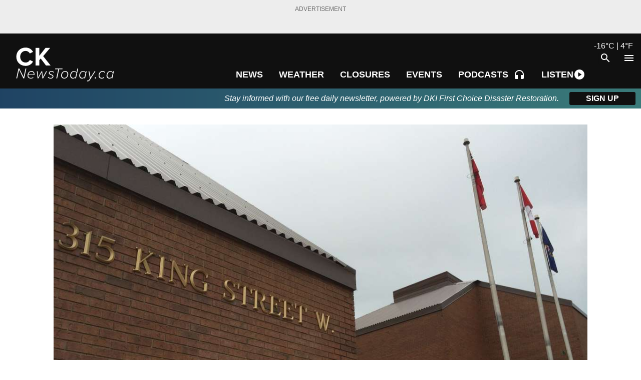

--- FILE ---
content_type: text/html; charset=utf-8
request_url: https://cknewstoday.ca/chatham/news/2023/11/29/slow-start-to-ck-budget-deliberations
body_size: 38522
content:
<!DOCTYPE html><html lang="en"><head><meta charSet="utf-8"/><meta name="viewport" content="width=device-width"/><link rel="apple-touch-icon" sizes="180x180" href="/apple-touch-icon.png"/><link rel="icon" type="image/png" sizes="32x32" href="/favicon-32x32.png"/><link rel="icon" type="image/png" sizes="16x16" href="/favicon-16x16.png"/><link rel="manifest" href="/site.webmanifest"/><link rel="mask-icon" href="/safari-pinned-tab.svg" color="#5bbad5"/><meta name="msapplication-TileColor" content="#da532c"/><meta name="theme-color" content="#ffffff"/><title>Slow start to CK budget deliberations</title><meta property="article:section" content="News"/><meta name="description" content="Police budget passed as CK council deliberates 2024-2027 budget."/><meta property="article:published_time" content="Wed Nov 29 2023 11:00:00 GMT+0000 (Coordinated Universal Time)"/><meta property="article:modified_time" content="Wed Nov 29 2023 11:00:00 GMT+0000 (Coordinated Universal Time)"/><meta property="og:title" content="Slow start to CK budget deliberations"/><meta property="og:image" content="https://media.mynewstoday.ca/i/dkpXJokv"/><meta property="og:description" content="Police budget passed as CK council deliberates 2024-2027 budget."/><meta property="og:url" content="https://cknewstoday.ca/chatham/News/2023/11/29/slow-start-to-ck-budget-deliberations"/><meta property="og:site_name" content="CK News Today"/><meta property="og:type" content="article"/><meta property="og:updated_time" content="Wed Nov 29 2023 11:00:00 GMT+0000 (Coordinated Universal Time)"/><meta name="twitter:title" content="Slow start to CK budget deliberations"/><meta name="twitter:image:src" content="https://media.mynewstoday.ca/i/dkpXJokv"/><meta name="twitter:image" content="https://media.mynewstoday.ca/i/dkpXJokv"/><meta name="twitter:card" content="summary"/><meta name="twitter:description" content="Police budget passed as CK council deliberates 2024-2027 budget."/><script type="application/ld+json">{"@context":"https://schema.org","@type":"WebSite","name":"CK News Today","alternateName":"cknewstoday.ca","url":"https://cknewstoday.ca"}</script><script type="application/ld+json">{"@context":"https://schema.org","@type":"NewsArticle","mainEntityOfPage":{"@type":"WebPage","@id":"https://cknewstoday.ca/chatham/News/2023/11/29/slow-start-to-ck-budget-deliberations"},"headline":"Slow start to CK budget deliberations","description":"Police budget passed as CK council deliberates 2024-2027 budget.","image":["https://media.mynewstoday.ca/i/dkpXJokv"],"datePublished":"2023-11-29T11:00:00.000Z","dateModified":"2023-11-29T10:13:22.461Z","author":{"@type":"Person","name":"Tamara Thornton"},"publisher":{"@type":"Organization","name":"CK News Today","logo":{"@type":"ImageObject","url":"https://cknewstoday.ca/logos/ck.png"}}}</script><link rel="preload" href="https://media.mynewstoday.ca/i/dkpXJokv/355" as="image" fetchpriority="high"/><link rel="preload" href="https://media.mynewstoday.ca/i/r9aXJ7e8/355/205" as="image" fetchpriority="high"/><link rel="preload" href="https://media.mynewstoday.ca/i/x9lLOE9B/355/205" as="image" fetchpriority="high"/><link rel="preload" href="https://media.mynewstoday.ca/i/Ae0OD1kw/355/205" as="image" fetchpriority="high"/><link rel="preload" href="https://media.mynewstoday.ca/i/wq7o3Oq4/355/205" as="image" fetchpriority="high"/><link rel="preload" href="https://media.mynewstoday.ca/i/59rPXokP/355/205" as="image" fetchpriority="high"/><link rel="preload" href="https://media.mynewstoday.ca/i/19j6yR97/355/205" as="image" fetchpriority="high"/><meta name="next-head-count" content="35"/><link rel="preconnect" href="https://fonts.gstatic.com" crossorigin /><link rel="preload" href="/_next/static/css/1b067ca927d23b03.css" as="style"/><link rel="stylesheet" href="/_next/static/css/1b067ca927d23b03.css" data-n-g=""/><link rel="preload" href="/_next/static/css/17a68312fcca55e9.css" as="style"/><link rel="stylesheet" href="/_next/static/css/17a68312fcca55e9.css" data-n-p=""/><link rel="preload" href="/_next/static/css/866d7d02e4e77028.css" as="style"/><link rel="stylesheet" href="/_next/static/css/866d7d02e4e77028.css" data-n-p=""/><link rel="preload" href="/_next/static/css/c27fff19ecc337a4.css" as="style"/><link rel="stylesheet" href="/_next/static/css/c27fff19ecc337a4.css" data-n-p=""/><noscript data-n-css=""></noscript><script defer="" nomodule="" src="/_next/static/chunks/polyfills-42372ed130431b0a.js"></script><script src="/_next/static/chunks/webpack-ba1d7514de35d6e3.js" defer=""></script><script src="/_next/static/chunks/framework-b0ec748c7a4c483a.js" defer=""></script><script src="/_next/static/chunks/main-c935c1701836a97b.js" defer=""></script><script src="/_next/static/chunks/pages/_app-43f33896c58e5c69.js" defer=""></script><script src="/_next/static/chunks/29107295-4cc022cea922dbb4.js" defer=""></script><script src="/_next/static/chunks/cff3e69d-920d199a4cb08a5f.js" defer=""></script><script src="/_next/static/chunks/bc2b92aa-f892d5880a1f561d.js" defer=""></script><script src="/_next/static/chunks/2160-24df6c8c509f292b.js" defer=""></script><script src="/_next/static/chunks/3524-2105d75aba802467.js" defer=""></script><script src="/_next/static/chunks/7504-3d87c8a49ff802a4.js" defer=""></script><script src="/_next/static/chunks/6396-726673de07a6e724.js" defer=""></script><script src="/_next/static/chunks/6112-5210bcb465a5c944.js" defer=""></script><script src="/_next/static/chunks/pages/article/%5B...articles%5D-beea9fc0857e42dc.js" defer=""></script><script src="/_next/static/symh2WHlQN65mEfVSD6ZS/_buildManifest.js" defer=""></script><script src="/_next/static/symh2WHlQN65mEfVSD6ZS/_ssgManifest.js" defer=""></script><style data-href="https://fonts.googleapis.com/icon?family=Material+Icons">@font-face{font-family:'Material Icons';font-style:normal;font-weight:400;src:url(https://fonts.gstatic.com/l/font?kit=flUhRq6tzZclQEJ-Vdg-IuiaDsNa&skey=4fbfe4498ec2960a&v=v145) format('woff')}.material-icons{font-family:'Material Icons';font-weight:normal;font-style:normal;font-size:24px;line-height:1;letter-spacing:normal;text-transform:none;display:inline-block;white-space:nowrap;word-wrap:normal;direction:ltr;font-feature-settings:'liga'}@font-face{font-family:'Material Icons';font-style:normal;font-weight:400;src:url(https://fonts.gstatic.com/s/materialicons/v145/flUhRq6tzZclQEJ-Vdg-IuiaDsNcIhQ8tQ.woff2) format('woff2')}.material-icons{font-family:'Material Icons';font-weight:normal;font-style:normal;font-size:24px;line-height:1;letter-spacing:normal;text-transform:none;display:inline-block;white-space:nowrap;word-wrap:normal;direction:ltr;-webkit-font-feature-settings:'liga';-webkit-font-smoothing:antialiased}</style><style data-href="https://fonts.googleapis.com/css2?family=Source+Sans+Pro:wght@200;400&family=Source+Serif+Pro:wght@200;300;400;500;600;700&display=swap">@font-face{font-family:'Source Sans Pro';font-style:normal;font-weight:200;font-display:swap;src:url(https://fonts.gstatic.com/l/font?kit=6xKydSBYKcSV-LCoeQqfX1RYOo3i94_Akw&skey=f7e766e587bd9f23&v=v23) format('woff')}@font-face{font-family:'Source Sans Pro';font-style:normal;font-weight:400;font-display:swap;src:url(https://fonts.gstatic.com/l/font?kit=6xK3dSBYKcSV-LCoeQqfX1RYOo3aPA&skey=1e026b1c27170b9b&v=v23) format('woff')}@font-face{font-family:'Source Serif Pro';font-style:normal;font-weight:200;font-display:swap;src:url(https://fonts.gstatic.com/l/font?kit=neIXzD-0qpwxpaWvjeD0X88SAOeasbsfhSg&skey=6585b277612fcbea&v=v18) format('woff')}@font-face{font-family:'Source Serif Pro';font-style:normal;font-weight:300;font-display:swap;src:url(https://fonts.gstatic.com/l/font?kit=neIXzD-0qpwxpaWvjeD0X88SAOeasd8chSg&skey=44e97541c8b07ea2&v=v18) format('woff')}@font-face{font-family:'Source Serif Pro';font-style:normal;font-weight:400;font-display:swap;src:url(https://fonts.gstatic.com/l/font?kit=neIQzD-0qpwxpaWvjeD0X88SAOeaiXA&skey=ad61dbb9e6ec58fd&v=v18) format('woff')}@font-face{font-family:'Source Serif Pro';font-style:normal;font-weight:600;font-display:swap;src:url(https://fonts.gstatic.com/l/font?kit=neIXzD-0qpwxpaWvjeD0X88SAOeasasahSg&skey=b8235573d8a7dab9&v=v18) format('woff')}@font-face{font-family:'Source Serif Pro';font-style:normal;font-weight:700;font-display:swap;src:url(https://fonts.gstatic.com/l/font?kit=neIXzD-0qpwxpaWvjeD0X88SAOeasc8bhSg&skey=a66cfa1b65a371&v=v18) format('woff')}@font-face{font-family:'Source Sans Pro';font-style:normal;font-weight:200;font-display:swap;src:url(https://fonts.gstatic.com/s/sourcesanspro/v23/6xKydSBYKcSV-LCoeQqfX1RYOo3i94_wmhdu3cOWxy40.woff2) format('woff2');unicode-range:U+0460-052F,U+1C80-1C8A,U+20B4,U+2DE0-2DFF,U+A640-A69F,U+FE2E-FE2F}@font-face{font-family:'Source Sans Pro';font-style:normal;font-weight:200;font-display:swap;src:url(https://fonts.gstatic.com/s/sourcesanspro/v23/6xKydSBYKcSV-LCoeQqfX1RYOo3i94_wkxdu3cOWxy40.woff2) format('woff2');unicode-range:U+0301,U+0400-045F,U+0490-0491,U+04B0-04B1,U+2116}@font-face{font-family:'Source Sans Pro';font-style:normal;font-weight:200;font-display:swap;src:url(https://fonts.gstatic.com/s/sourcesanspro/v23/6xKydSBYKcSV-LCoeQqfX1RYOo3i94_wmxdu3cOWxy40.woff2) format('woff2');unicode-range:U+1F00-1FFF}@font-face{font-family:'Source Sans Pro';font-style:normal;font-weight:200;font-display:swap;src:url(https://fonts.gstatic.com/s/sourcesanspro/v23/6xKydSBYKcSV-LCoeQqfX1RYOo3i94_wlBdu3cOWxy40.woff2) format('woff2');unicode-range:U+0370-0377,U+037A-037F,U+0384-038A,U+038C,U+038E-03A1,U+03A3-03FF}@font-face{font-family:'Source Sans Pro';font-style:normal;font-weight:200;font-display:swap;src:url(https://fonts.gstatic.com/s/sourcesanspro/v23/6xKydSBYKcSV-LCoeQqfX1RYOo3i94_wmBdu3cOWxy40.woff2) format('woff2');unicode-range:U+0102-0103,U+0110-0111,U+0128-0129,U+0168-0169,U+01A0-01A1,U+01AF-01B0,U+0300-0301,U+0303-0304,U+0308-0309,U+0323,U+0329,U+1EA0-1EF9,U+20AB}@font-face{font-family:'Source Sans Pro';font-style:normal;font-weight:200;font-display:swap;src:url(https://fonts.gstatic.com/s/sourcesanspro/v23/6xKydSBYKcSV-LCoeQqfX1RYOo3i94_wmRdu3cOWxy40.woff2) format('woff2');unicode-range:U+0100-02BA,U+02BD-02C5,U+02C7-02CC,U+02CE-02D7,U+02DD-02FF,U+0304,U+0308,U+0329,U+1D00-1DBF,U+1E00-1E9F,U+1EF2-1EFF,U+2020,U+20A0-20AB,U+20AD-20C0,U+2113,U+2C60-2C7F,U+A720-A7FF}@font-face{font-family:'Source Sans Pro';font-style:normal;font-weight:200;font-display:swap;src:url(https://fonts.gstatic.com/s/sourcesanspro/v23/6xKydSBYKcSV-LCoeQqfX1RYOo3i94_wlxdu3cOWxw.woff2) format('woff2');unicode-range:U+0000-00FF,U+0131,U+0152-0153,U+02BB-02BC,U+02C6,U+02DA,U+02DC,U+0304,U+0308,U+0329,U+2000-206F,U+20AC,U+2122,U+2191,U+2193,U+2212,U+2215,U+FEFF,U+FFFD}@font-face{font-family:'Source Sans Pro';font-style:normal;font-weight:400;font-display:swap;src:url(https://fonts.gstatic.com/s/sourcesanspro/v23/6xK3dSBYKcSV-LCoeQqfX1RYOo3qNa7lujVj9_mf.woff2) format('woff2');unicode-range:U+0460-052F,U+1C80-1C8A,U+20B4,U+2DE0-2DFF,U+A640-A69F,U+FE2E-FE2F}@font-face{font-family:'Source Sans Pro';font-style:normal;font-weight:400;font-display:swap;src:url(https://fonts.gstatic.com/s/sourcesanspro/v23/6xK3dSBYKcSV-LCoeQqfX1RYOo3qPK7lujVj9_mf.woff2) format('woff2');unicode-range:U+0301,U+0400-045F,U+0490-0491,U+04B0-04B1,U+2116}@font-face{font-family:'Source Sans Pro';font-style:normal;font-weight:400;font-display:swap;src:url(https://fonts.gstatic.com/s/sourcesanspro/v23/6xK3dSBYKcSV-LCoeQqfX1RYOo3qNK7lujVj9_mf.woff2) format('woff2');unicode-range:U+1F00-1FFF}@font-face{font-family:'Source Sans Pro';font-style:normal;font-weight:400;font-display:swap;src:url(https://fonts.gstatic.com/s/sourcesanspro/v23/6xK3dSBYKcSV-LCoeQqfX1RYOo3qO67lujVj9_mf.woff2) format('woff2');unicode-range:U+0370-0377,U+037A-037F,U+0384-038A,U+038C,U+038E-03A1,U+03A3-03FF}@font-face{font-family:'Source Sans Pro';font-style:normal;font-weight:400;font-display:swap;src:url(https://fonts.gstatic.com/s/sourcesanspro/v23/6xK3dSBYKcSV-LCoeQqfX1RYOo3qN67lujVj9_mf.woff2) format('woff2');unicode-range:U+0102-0103,U+0110-0111,U+0128-0129,U+0168-0169,U+01A0-01A1,U+01AF-01B0,U+0300-0301,U+0303-0304,U+0308-0309,U+0323,U+0329,U+1EA0-1EF9,U+20AB}@font-face{font-family:'Source Sans Pro';font-style:normal;font-weight:400;font-display:swap;src:url(https://fonts.gstatic.com/s/sourcesanspro/v23/6xK3dSBYKcSV-LCoeQqfX1RYOo3qNq7lujVj9_mf.woff2) format('woff2');unicode-range:U+0100-02BA,U+02BD-02C5,U+02C7-02CC,U+02CE-02D7,U+02DD-02FF,U+0304,U+0308,U+0329,U+1D00-1DBF,U+1E00-1E9F,U+1EF2-1EFF,U+2020,U+20A0-20AB,U+20AD-20C0,U+2113,U+2C60-2C7F,U+A720-A7FF}@font-face{font-family:'Source Sans Pro';font-style:normal;font-weight:400;font-display:swap;src:url(https://fonts.gstatic.com/s/sourcesanspro/v23/6xK3dSBYKcSV-LCoeQqfX1RYOo3qOK7lujVj9w.woff2) format('woff2');unicode-range:U+0000-00FF,U+0131,U+0152-0153,U+02BB-02BC,U+02C6,U+02DA,U+02DC,U+0304,U+0308,U+0329,U+2000-206F,U+20AC,U+2122,U+2191,U+2193,U+2212,U+2215,U+FEFF,U+FFFD}@font-face{font-family:'Source Serif Pro';font-style:normal;font-weight:200;font-display:swap;src:url(https://fonts.gstatic.com/s/sourceserifpro/v18/neIXzD-0qpwxpaWvjeD0X88SAOeasbsftSGqxKcsdrOPbQ.woff2) format('woff2');unicode-range:U+0460-052F,U+1C80-1C8A,U+20B4,U+2DE0-2DFF,U+A640-A69F,U+FE2E-FE2F}@font-face{font-family:'Source Serif Pro';font-style:normal;font-weight:200;font-display:swap;src:url(https://fonts.gstatic.com/s/sourceserifpro/v18/neIXzD-0qpwxpaWvjeD0X88SAOeasbsftSiqxKcsdrOPbQ.woff2) format('woff2');unicode-range:U+0301,U+0400-045F,U+0490-0491,U+04B0-04B1,U+2116}@font-face{font-family:'Source Serif Pro';font-style:normal;font-weight:200;font-display:swap;src:url(https://fonts.gstatic.com/s/sourceserifpro/v18/neIXzD-0qpwxpaWvjeD0X88SAOeasbsftS-qxKcsdrOPbQ.woff2) format('woff2');unicode-range:U+0370-0377,U+037A-037F,U+0384-038A,U+038C,U+038E-03A1,U+03A3-03FF}@font-face{font-family:'Source Serif Pro';font-style:normal;font-weight:200;font-display:swap;src:url(https://fonts.gstatic.com/s/sourceserifpro/v18/neIXzD-0qpwxpaWvjeD0X88SAOeasbsftSOqxKcsdrOPbQ.woff2) format('woff2');unicode-range:U+0102-0103,U+0110-0111,U+0128-0129,U+0168-0169,U+01A0-01A1,U+01AF-01B0,U+0300-0301,U+0303-0304,U+0308-0309,U+0323,U+0329,U+1EA0-1EF9,U+20AB}@font-face{font-family:'Source Serif Pro';font-style:normal;font-weight:200;font-display:swap;src:url(https://fonts.gstatic.com/s/sourceserifpro/v18/neIXzD-0qpwxpaWvjeD0X88SAOeasbsftSKqxKcsdrOPbQ.woff2) format('woff2');unicode-range:U+0100-02BA,U+02BD-02C5,U+02C7-02CC,U+02CE-02D7,U+02DD-02FF,U+0304,U+0308,U+0329,U+1D00-1DBF,U+1E00-1E9F,U+1EF2-1EFF,U+2020,U+20A0-20AB,U+20AD-20C0,U+2113,U+2C60-2C7F,U+A720-A7FF}@font-face{font-family:'Source Serif Pro';font-style:normal;font-weight:200;font-display:swap;src:url(https://fonts.gstatic.com/s/sourceserifpro/v18/neIXzD-0qpwxpaWvjeD0X88SAOeasbsftSyqxKcsdrM.woff2) format('woff2');unicode-range:U+0000-00FF,U+0131,U+0152-0153,U+02BB-02BC,U+02C6,U+02DA,U+02DC,U+0304,U+0308,U+0329,U+2000-206F,U+20AC,U+2122,U+2191,U+2193,U+2212,U+2215,U+FEFF,U+FFFD}@font-face{font-family:'Source Serif Pro';font-style:normal;font-weight:300;font-display:swap;src:url(https://fonts.gstatic.com/s/sourceserifpro/v18/neIXzD-0qpwxpaWvjeD0X88SAOeasd8ctSGqxKcsdrOPbQ.woff2) format('woff2');unicode-range:U+0460-052F,U+1C80-1C8A,U+20B4,U+2DE0-2DFF,U+A640-A69F,U+FE2E-FE2F}@font-face{font-family:'Source Serif Pro';font-style:normal;font-weight:300;font-display:swap;src:url(https://fonts.gstatic.com/s/sourceserifpro/v18/neIXzD-0qpwxpaWvjeD0X88SAOeasd8ctSiqxKcsdrOPbQ.woff2) format('woff2');unicode-range:U+0301,U+0400-045F,U+0490-0491,U+04B0-04B1,U+2116}@font-face{font-family:'Source Serif Pro';font-style:normal;font-weight:300;font-display:swap;src:url(https://fonts.gstatic.com/s/sourceserifpro/v18/neIXzD-0qpwxpaWvjeD0X88SAOeasd8ctS-qxKcsdrOPbQ.woff2) format('woff2');unicode-range:U+0370-0377,U+037A-037F,U+0384-038A,U+038C,U+038E-03A1,U+03A3-03FF}@font-face{font-family:'Source Serif Pro';font-style:normal;font-weight:300;font-display:swap;src:url(https://fonts.gstatic.com/s/sourceserifpro/v18/neIXzD-0qpwxpaWvjeD0X88SAOeasd8ctSOqxKcsdrOPbQ.woff2) format('woff2');unicode-range:U+0102-0103,U+0110-0111,U+0128-0129,U+0168-0169,U+01A0-01A1,U+01AF-01B0,U+0300-0301,U+0303-0304,U+0308-0309,U+0323,U+0329,U+1EA0-1EF9,U+20AB}@font-face{font-family:'Source Serif Pro';font-style:normal;font-weight:300;font-display:swap;src:url(https://fonts.gstatic.com/s/sourceserifpro/v18/neIXzD-0qpwxpaWvjeD0X88SAOeasd8ctSKqxKcsdrOPbQ.woff2) format('woff2');unicode-range:U+0100-02BA,U+02BD-02C5,U+02C7-02CC,U+02CE-02D7,U+02DD-02FF,U+0304,U+0308,U+0329,U+1D00-1DBF,U+1E00-1E9F,U+1EF2-1EFF,U+2020,U+20A0-20AB,U+20AD-20C0,U+2113,U+2C60-2C7F,U+A720-A7FF}@font-face{font-family:'Source Serif Pro';font-style:normal;font-weight:300;font-display:swap;src:url(https://fonts.gstatic.com/s/sourceserifpro/v18/neIXzD-0qpwxpaWvjeD0X88SAOeasd8ctSyqxKcsdrM.woff2) format('woff2');unicode-range:U+0000-00FF,U+0131,U+0152-0153,U+02BB-02BC,U+02C6,U+02DA,U+02DC,U+0304,U+0308,U+0329,U+2000-206F,U+20AC,U+2122,U+2191,U+2193,U+2212,U+2215,U+FEFF,U+FFFD}@font-face{font-family:'Source Serif Pro';font-style:normal;font-weight:400;font-display:swap;src:url(https://fonts.gstatic.com/s/sourceserifpro/v18/neIQzD-0qpwxpaWvjeD0X88SAOeauXk-oAGIyY0Wfw.woff2) format('woff2');unicode-range:U+0460-052F,U+1C80-1C8A,U+20B4,U+2DE0-2DFF,U+A640-A69F,U+FE2E-FE2F}@font-face{font-family:'Source Serif Pro';font-style:normal;font-weight:400;font-display:swap;src:url(https://fonts.gstatic.com/s/sourceserifpro/v18/neIQzD-0qpwxpaWvjeD0X88SAOeauXA-oAGIyY0Wfw.woff2) format('woff2');unicode-range:U+0301,U+0400-045F,U+0490-0491,U+04B0-04B1,U+2116}@font-face{font-family:'Source Serif Pro';font-style:normal;font-weight:400;font-display:swap;src:url(https://fonts.gstatic.com/s/sourceserifpro/v18/neIQzD-0qpwxpaWvjeD0X88SAOeauXc-oAGIyY0Wfw.woff2) format('woff2');unicode-range:U+0370-0377,U+037A-037F,U+0384-038A,U+038C,U+038E-03A1,U+03A3-03FF}@font-face{font-family:'Source Serif Pro';font-style:normal;font-weight:400;font-display:swap;src:url(https://fonts.gstatic.com/s/sourceserifpro/v18/neIQzD-0qpwxpaWvjeD0X88SAOeauXs-oAGIyY0Wfw.woff2) format('woff2');unicode-range:U+0102-0103,U+0110-0111,U+0128-0129,U+0168-0169,U+01A0-01A1,U+01AF-01B0,U+0300-0301,U+0303-0304,U+0308-0309,U+0323,U+0329,U+1EA0-1EF9,U+20AB}@font-face{font-family:'Source Serif Pro';font-style:normal;font-weight:400;font-display:swap;src:url(https://fonts.gstatic.com/s/sourceserifpro/v18/neIQzD-0qpwxpaWvjeD0X88SAOeauXo-oAGIyY0Wfw.woff2) format('woff2');unicode-range:U+0100-02BA,U+02BD-02C5,U+02C7-02CC,U+02CE-02D7,U+02DD-02FF,U+0304,U+0308,U+0329,U+1D00-1DBF,U+1E00-1E9F,U+1EF2-1EFF,U+2020,U+20A0-20AB,U+20AD-20C0,U+2113,U+2C60-2C7F,U+A720-A7FF}@font-face{font-family:'Source Serif Pro';font-style:normal;font-weight:400;font-display:swap;src:url(https://fonts.gstatic.com/s/sourceserifpro/v18/neIQzD-0qpwxpaWvjeD0X88SAOeauXQ-oAGIyY0.woff2) format('woff2');unicode-range:U+0000-00FF,U+0131,U+0152-0153,U+02BB-02BC,U+02C6,U+02DA,U+02DC,U+0304,U+0308,U+0329,U+2000-206F,U+20AC,U+2122,U+2191,U+2193,U+2212,U+2215,U+FEFF,U+FFFD}@font-face{font-family:'Source Serif Pro';font-style:normal;font-weight:600;font-display:swap;src:url(https://fonts.gstatic.com/s/sourceserifpro/v18/neIXzD-0qpwxpaWvjeD0X88SAOeasasatSGqxKcsdrOPbQ.woff2) format('woff2');unicode-range:U+0460-052F,U+1C80-1C8A,U+20B4,U+2DE0-2DFF,U+A640-A69F,U+FE2E-FE2F}@font-face{font-family:'Source Serif Pro';font-style:normal;font-weight:600;font-display:swap;src:url(https://fonts.gstatic.com/s/sourceserifpro/v18/neIXzD-0qpwxpaWvjeD0X88SAOeasasatSiqxKcsdrOPbQ.woff2) format('woff2');unicode-range:U+0301,U+0400-045F,U+0490-0491,U+04B0-04B1,U+2116}@font-face{font-family:'Source Serif Pro';font-style:normal;font-weight:600;font-display:swap;src:url(https://fonts.gstatic.com/s/sourceserifpro/v18/neIXzD-0qpwxpaWvjeD0X88SAOeasasatS-qxKcsdrOPbQ.woff2) format('woff2');unicode-range:U+0370-0377,U+037A-037F,U+0384-038A,U+038C,U+038E-03A1,U+03A3-03FF}@font-face{font-family:'Source Serif Pro';font-style:normal;font-weight:600;font-display:swap;src:url(https://fonts.gstatic.com/s/sourceserifpro/v18/neIXzD-0qpwxpaWvjeD0X88SAOeasasatSOqxKcsdrOPbQ.woff2) format('woff2');unicode-range:U+0102-0103,U+0110-0111,U+0128-0129,U+0168-0169,U+01A0-01A1,U+01AF-01B0,U+0300-0301,U+0303-0304,U+0308-0309,U+0323,U+0329,U+1EA0-1EF9,U+20AB}@font-face{font-family:'Source Serif Pro';font-style:normal;font-weight:600;font-display:swap;src:url(https://fonts.gstatic.com/s/sourceserifpro/v18/neIXzD-0qpwxpaWvjeD0X88SAOeasasatSKqxKcsdrOPbQ.woff2) format('woff2');unicode-range:U+0100-02BA,U+02BD-02C5,U+02C7-02CC,U+02CE-02D7,U+02DD-02FF,U+0304,U+0308,U+0329,U+1D00-1DBF,U+1E00-1E9F,U+1EF2-1EFF,U+2020,U+20A0-20AB,U+20AD-20C0,U+2113,U+2C60-2C7F,U+A720-A7FF}@font-face{font-family:'Source Serif Pro';font-style:normal;font-weight:600;font-display:swap;src:url(https://fonts.gstatic.com/s/sourceserifpro/v18/neIXzD-0qpwxpaWvjeD0X88SAOeasasatSyqxKcsdrM.woff2) format('woff2');unicode-range:U+0000-00FF,U+0131,U+0152-0153,U+02BB-02BC,U+02C6,U+02DA,U+02DC,U+0304,U+0308,U+0329,U+2000-206F,U+20AC,U+2122,U+2191,U+2193,U+2212,U+2215,U+FEFF,U+FFFD}@font-face{font-family:'Source Serif Pro';font-style:normal;font-weight:700;font-display:swap;src:url(https://fonts.gstatic.com/s/sourceserifpro/v18/neIXzD-0qpwxpaWvjeD0X88SAOeasc8btSGqxKcsdrOPbQ.woff2) format('woff2');unicode-range:U+0460-052F,U+1C80-1C8A,U+20B4,U+2DE0-2DFF,U+A640-A69F,U+FE2E-FE2F}@font-face{font-family:'Source Serif Pro';font-style:normal;font-weight:700;font-display:swap;src:url(https://fonts.gstatic.com/s/sourceserifpro/v18/neIXzD-0qpwxpaWvjeD0X88SAOeasc8btSiqxKcsdrOPbQ.woff2) format('woff2');unicode-range:U+0301,U+0400-045F,U+0490-0491,U+04B0-04B1,U+2116}@font-face{font-family:'Source Serif Pro';font-style:normal;font-weight:700;font-display:swap;src:url(https://fonts.gstatic.com/s/sourceserifpro/v18/neIXzD-0qpwxpaWvjeD0X88SAOeasc8btS-qxKcsdrOPbQ.woff2) format('woff2');unicode-range:U+0370-0377,U+037A-037F,U+0384-038A,U+038C,U+038E-03A1,U+03A3-03FF}@font-face{font-family:'Source Serif Pro';font-style:normal;font-weight:700;font-display:swap;src:url(https://fonts.gstatic.com/s/sourceserifpro/v18/neIXzD-0qpwxpaWvjeD0X88SAOeasc8btSOqxKcsdrOPbQ.woff2) format('woff2');unicode-range:U+0102-0103,U+0110-0111,U+0128-0129,U+0168-0169,U+01A0-01A1,U+01AF-01B0,U+0300-0301,U+0303-0304,U+0308-0309,U+0323,U+0329,U+1EA0-1EF9,U+20AB}@font-face{font-family:'Source Serif Pro';font-style:normal;font-weight:700;font-display:swap;src:url(https://fonts.gstatic.com/s/sourceserifpro/v18/neIXzD-0qpwxpaWvjeD0X88SAOeasc8btSKqxKcsdrOPbQ.woff2) format('woff2');unicode-range:U+0100-02BA,U+02BD-02C5,U+02C7-02CC,U+02CE-02D7,U+02DD-02FF,U+0304,U+0308,U+0329,U+1D00-1DBF,U+1E00-1E9F,U+1EF2-1EFF,U+2020,U+20A0-20AB,U+20AD-20C0,U+2113,U+2C60-2C7F,U+A720-A7FF}@font-face{font-family:'Source Serif Pro';font-style:normal;font-weight:700;font-display:swap;src:url(https://fonts.gstatic.com/s/sourceserifpro/v18/neIXzD-0qpwxpaWvjeD0X88SAOeasc8btSyqxKcsdrM.woff2) format('woff2');unicode-range:U+0000-00FF,U+0131,U+0152-0153,U+02BB-02BC,U+02C6,U+02DA,U+02DC,U+0304,U+0308,U+0329,U+2000-206F,U+20AC,U+2122,U+2191,U+2193,U+2212,U+2215,U+FEFF,U+FFFD}</style></head><body><div id="__next"><div><header id="header" class="header"><div class="ad full-width "><span>ADVERTISEMENT</span><div id="news-today-site-header-0" aria-hidden="true" role="presentation" style="width:auto;height:auto;z-index:0"></div></div><div class="navbar_navbarWrap__JCimy "><nav class="navbar_navbar__BMUJg" tabindex="-1"><a class="navbar_logo___2R3a" href="/"><img src="/logos/ck.svg" alt="chatham"/></a><div class="navbar_navWrap__Jq5Du "><ul class="navbar_navWrapDiv__fOlGl navbar_largeMenu__EArgM"><li><a class="navbar_navbarLink__hAUTt" href="/category/news"><span>News</span></a></li><li><a class="navbar_navbarLink__hAUTt" href="/weather"><span>Weather</span></a></li><li><a class="navbar_navbarLink__hAUTt" href="/closures"><span>Closures</span></a></li><li><a class="navbar_navbarLink__hAUTt" href="/events"><span>Events</span></a></li><li><a class="navbar_navbarLink__hAUTt" href="/podcasts"><span>Podcasts</span><span aria-hidden="true" class="material-icons third-margin-left ">headphones_icon</span></a></li><li class="podcast-listen-shortcuts_listenNowWrap__Ltu1M"><button type="button" class="podcast-listen-shortcuts_listenNowButton__WKVHr" aria-haspopup="true" aria-expanded="false" aria-label="Open podcast and radio player shortcuts"><span>LISTEN</span><span aria-hidden="true" class="material-icons ">play_circle</span></button></li></ul><div class="navbar_listenNowWrapper__gnhUt"><li class="podcast-listen-shortcuts_listenNowWrap__Ltu1M"><button type="button" class="podcast-listen-shortcuts_listenNowButton__WKVHr" aria-haspopup="true" aria-expanded="false" aria-label="Open podcast and radio player shortcuts"><span>LISTEN</span><span aria-hidden="true" class="material-icons ">play_circle</span></button></li></div><button type="button" aria-label="Open search" class="navbar_button__tOQYV"><span aria-hidden="true" class="material-icons ">search</span></button><button type="button" class="navbar_button__tOQYV" aria-label="Open menu" aria-haspopup="true" aria-expanded="false"><span aria-hidden="true" class="material-icons ">menu</span></button></div><a class="navbar_weather__xynMb" href="/weather">-16<!-- -->°<!-- -->C | <!-- -->4<!-- -->°<!-- -->F</a></nav></div><ul aria-label="Drawer Menu" aria-hidden="true" tabindex="-1" class="drawer_drawer__jTuY_ drawer_dark__f25GA right-[-100%]"><li><button type="button" class="flex w-full justify-center outline" tabindex="-1">Close</button></li><li><a class="flex flex-row drawer_largeItem__vus61" tabindex="-1" aria-hidden="true" href="/">Top Stories<img alt="Top Stories - Drawer Item" loading="lazy" width="35" height="35" decoding="async" data-nimg="1" style="color:transparent" src="/drawer/home.svg"/></a></li><li><a class="flex flex-row drawer_smallItem__HC_4T" tabindex="-1" aria-hidden="true" href="/category/news">Local News</a></li><li><a class="flex flex-row drawer_smallItem__HC_4T" tabindex="-1" aria-hidden="true" href="/region/midwestern">Midwestern Ontario</a></li><li><a class="flex flex-row drawer_smallItem__HC_4T" tabindex="-1" aria-hidden="true" href="/region/sarnia">Sarnia</a></li><li><a class="flex flex-row drawer_smallItem__HC_4T" tabindex="-1" aria-hidden="true" href="/region/windsor">Windsor</a></li><li><a class="flex flex-row drawer_smallItem__HC_4T" tabindex="-1" aria-hidden="true" href="/category/sports">Sports</a></li><li><a class="flex flex-row drawer_smallItem__HC_4T" tabindex="-1" aria-hidden="true" href="/category/agriculture">Agriculture</a></li><li><a class="flex flex-row drawer_largeItem__vus61" tabindex="-1" aria-hidden="true" href="/events">Events<img alt="Events - Drawer Item" loading="lazy" width="35" height="35" decoding="async" data-nimg="1" style="color:transparent" src="/drawer/event.svg"/></a></li><li><a class="flex flex-row drawer_largeItem__vus61" tabindex="-1" aria-hidden="true" href="/closures">Closures<img alt="Closures - Drawer Item" loading="lazy" width="35" height="35" decoding="async" data-nimg="1" style="color:transparent" src="/drawer/closures.svg"/></a></li><li><a class="flex flex-row drawer_largeItem__vus61" tabindex="-1" aria-hidden="true" href="/weather">Weather<img alt="Weather - Drawer Item" loading="lazy" width="35" height="35" decoding="async" data-nimg="1" style="color:transparent" src="/drawer/weather.svg"/></a></li><li><a class="flex flex-row drawer_largeItem__vus61" tabindex="-1" aria-hidden="true" href="/podcasts">Podcasts<img alt="Podcasts - Drawer Item" loading="lazy" width="35" height="35" decoding="async" data-nimg="1" style="color:transparent" src="/drawer/podcast.svg"/></a></li><li><a class="flex flex-row drawer_largeItem__vus61" tabindex="-1" aria-hidden="true" href="/poll">Poll<img alt="Poll - Drawer Item" loading="lazy" width="35" height="35" decoding="async" data-nimg="1" style="color:transparent" src="/drawer/ballot.svg"/></a></li><li><a class="flex flex-row drawer_smallItem__HC_4T" tabindex="-1" aria-hidden="true" href="/poll/recent">Results</a></li><li><a class="flex flex-row drawer_largeItem__vus61" tabindex="-1" aria-hidden="true" href="/contact">Contact<img alt="Contact - Drawer Item" loading="lazy" width="35" height="35" decoding="async" data-nimg="1" style="color:transparent" src="/drawer/contact.svg"/></a></li><li><a class="flex flex-row drawer_smallItem__HC_4T" tabindex="-1" aria-hidden="true" href="/contact">Submit A News Tip</a></li><li><a class="flex flex-row drawer_smallItem__HC_4T" tabindex="-1" aria-hidden="true" href="/contact">Advertise</a></li><div class="ml-8 flex flex-row gap-4"><li><a href="https://www.facebook.com/cknewstodayca" tabindex="-1" aria-hidden="true"><img alt="facebook" loading="lazy" width="35" height="35" decoding="async" data-nimg="1" class="h-[35px] w-[35px]" style="color:transparent;filter:invert(1)" src="/logos/socials/facebook_2.svg"/></a></li><li><a href="https://twitter.com/cknewstoday" tabindex="-1" aria-hidden="true"><img alt="twitter" loading="lazy" width="35" height="35" decoding="async" data-nimg="1" class="h-[35px] w-[35px]" style="color:transparent;filter:invert(1)" src="/logos/socials/twitter_2.svg"/></a></li></div></ul><div class="newsletter_newsletterWrap__5DbOs " role="region" aria-label="Newsletter promotion"><div class="newsletter_newsletterBar__5W9ll"><div><span data-text="Sign up for our newsletter" class=""></span></div><button type="button" class="newsletter_button__3PROr" aria-haspopup="dialog" aria-expanded="false" aria-controls="newsletter-modal">Sign up</button></div></div></header><main><div class="article_articleWrap__2_55E"><article class="article_article__CYPBv"><img alt="The Chatham-Kent Civic Centre is seen in this September 15, 2014 file photo. (Photo by Ricardo Veneza)" fetchpriority="high" width="355" height="205" decoding="async" data-nimg="1" class="article_featuredImage__0_E3o" style="color:transparent;width:100%" src="https://media.mynewstoday.ca/i/dkpXJokv/355"/><span class="article_caption__Uphmr">The Chatham-Kent Civic Centre. (File photo)</span><div class="article_bodywrap__7WhBK"><div><span class="article_regionTag__2a6OF text-color5"><a aria-label="View articles in Chatham region" href="/region/chatham">Chatham</a></span><div class="article_articleTags__6_hxs"><a aria-label="News category" href="/category/news">News</a></div><h1 class="article_heading__SKasJ">Slow start to CK budget deliberations</h1><div class="article_author__2WgoM">By <!-- -->Tamara Thornton</div><div class="article_date__hJAmL">November 29, 2023<!-- --> - <!-- -->11:00am</div><div class="article_articleBody__sfbo8"><p>The change from a single-year budget to a multi-year budget caused plenty of questions during the first night of Chatham-Kent's budget deliberations.</p><p>Ward 6 Councillor and Budget Committee Chair Brock McGregor called the change a challenge.</p><p>"I think it's really a positive move to help the budget committee and council understand the long-term impact of our decision-making and really provide some expectation to the community about what future tax changes will look like," McGregor said. He added that it's worked successfully in other communities, and thinks it's a step in the right direction for Chatham-Kent.</p><p>At the start of the night, the 2024-2027 draft budget came in with an average annual increase of 7.82 per cent.</p><p><img src="https://media.mynewstoday.ca/i/A9BPMRkl/740" alt="2024-2027 draft budget breakdown (Image from the Chatham-Kent Draft Budget 2024-2027)" /><em>2024-2027 draft budget breakdown (Image from the Chatham-Kent Draft Budget 2024-2027)</em></p><p>Chief Financial Officer Gord Quinton said that the increase "includes significant investments in Chatham-Kent's infrastructure, with a proposed tax increase of 2.95 per cent directed towards our Asset Management Plan."</p><p>The budget deliberations began with infrastructure and the draft police budget. "We felt that having police and infrastructure on night one was a good opportunity to get into some of the larger items," McGregor explained.</p><p>He admitted that the windfall that Toronto recently received from the province was top of mind when agreeing to a motion that brought the inflation premium for infrastructure projects from 2.3 per cent down to 1 per cent across all four years. Shaving more than $940,000 from the 2024 budget and over $1 million from each of the subsequent three years.</p><p>McGregor said he's hopeful that Chatham-Kent could receive some additional funding from the higher levels of government. "We've been really good stewards of increasing funding towards local infrastructure and that's largely happened on the backs of local property taxpayers," he said.</p><p>"And when we look at a community like Toronto that has infrastructure they've neglected for years and years and years, and they're essentially getting bailed out, we're hoping that our good work will get recognized. That we'll see some positive changes in funding levels so that local taxpayers aren't bearing the full burden of infrastructure," he added.</p><p>The tax increase also included the <a target="_blank" rel="noopener noreferrer nofollow" href="https://cknewstoday.ca/chatham/news/2023/11/22/bare-bones-ck-police-need-more-officers-says-consultant">Chatham-Kent Police Services budget</a>, which for 2024 comes close to $36 million.</p><p>CK council ultimately passed the four-year police budget, as presented to them, with a vote of 15-1.</p><p>Police Chief Gary Conn said that a majority of the money will be put towards hiring staff, in an effort to change the current policing model in Chatham-Kent from reactive to proactive. Something that citizens of the region support, according to a recent police survey.</p><p>By the end of Tuesday night's meeting, the 2024 increase for Chatham-Kent taxpayers stood at 6.03 per cent, with a four-year average of 7.33 per cent.</p><p>Deliberations will continue at 6 p.m. on Wednesday.</p></div></div><aside><div class="ad " aria-hidden="true" role="presentation"><span aria-hidden="true" role="presentation">ADVERTISEMENT</span><div id="news-today-article-side-0" aria-hidden="true" role="presentation" style="width:300px;height:auto;z-index:0"></div></div><div class="widgets_widgetWrapper__XqJPi widgets_weatherWidgetWrapper__kwhSO "><h2 class="titlecase">Chatham-Kent<!-- -->, Ontario</h2><span class="tracking-widest">Current Conditions</span><div class="text-maxBlueGreen"><span>-16<!-- -->°C</span><span class="mx-2">|</span><span>4<!-- -->°F</span><img src="/weather/ClearSky.svg" alt="weather icon"/></div><a class="button-link" href="/weather">See full forecast</a></div><div class="ad " aria-hidden="true" role="presentation"><span aria-hidden="true" role="presentation">ADVERTISEMENT</span><div id="news-today-article-side-1" aria-hidden="true" role="presentation" style="width:300px;height:auto;z-index:0"></div></div><div class="widgets_widgetWrapper__XqJPi "><h2>Join our community and stay informed</h2><span>Sign up for our free newsletter today.</span><button type="button">Subscribe</button></div></aside></div><div id="news-today-teads-inread-0" aria-hidden="true" role="presentation" style="width:1px;height:1px;z-index:0"></div></article><section aria-labelledby="article-list-header" class="block w-full"><h2 id="article-list-header" class="article_listHeader__FFUnZ">Read More Local Stories</h2><div class="article_articlesListWrap__zPlJi"><div class="article_articlePostContainer__rplc0"><article tabindex="-1"><a href="/chatham/news/2026/01/23/ck-police-briefs----friday-january-23-2026"><img alt="Police Briefs" fetchpriority="high" width="355" height="205" decoding="async" data-nimg="1" class="article_featuredImage__0_E3o" style="color:transparent;width:100%" src="https://media.mynewstoday.ca/i/r9aXJ7e8/355/205"/><h3 class="article_heading__SKasJ ">CK police briefs -- Friday, January 23, 2026</h3></a><div class="article_articleTags__6_hxs"><a aria-label="News category" href="/category/news">News</a></div><span class="article_date__hJAmL">3 hours ago</span><p class="article_excerpt__mbo5B">Two people from Chatham are facing several charges following a violent fight in Chatham.</p></article><article tabindex="-1"><a href="/chatham/news/2026/01/23/chatham-property-manager-steps-up-to-help-tenants-avoid-bitter-cold"><img alt="" fetchpriority="high" width="355" height="205" decoding="async" data-nimg="1" class="article_featuredImage__0_E3o" style="color:transparent;width:100%" src="https://media.mynewstoday.ca/i/x9lLOE9B/355/205"/><h3 class="article_heading__SKasJ ">Chatham property manager steps up to help tenants avoid bitter cold</h3></a><div class="article_articleTags__6_hxs"><a aria-label="News category" href="/category/news">News</a></div><span class="article_date__hJAmL">5 hours ago</span><p class="article_excerpt__mbo5B">Some tenants in Chatham will stay toasty warm this weekend thanks to the generosity of their property manager.</p></article><article tabindex="-1"><a href="/chatham/news/2026/01/23/cold-warning-in-effect-for-chatham-kent"><img alt="cold temperature thermometer" fetchpriority="high" width="355" height="205" decoding="async" data-nimg="1" class="article_featuredImage__0_E3o" style="color:transparent;width:100%" src="https://media.mynewstoday.ca/i/Ae0OD1kw/355/205"/><h3 class="article_heading__SKasJ ">Cold warning in effect for Chatham-Kent</h3></a><div class="article_articleTags__6_hxs"><a aria-label="News category" href="/category/news">News</a></div><span class="article_date__hJAmL">5 hours ago</span><p class="article_excerpt__mbo5B">The bitterly cold conditions have led Environment Canada to issue a cold warning.</p></article><article tabindex="-1"><a href="/chatham/news/2026/01/23/ck-police-close-to-equipping-all-officers-with-a-body-worn-camera"><img alt="Body-worn cameras to be worn by Elgin County OPP officers (Image courtesy of Ontario Provincial Police West Region)" fetchpriority="high" width="355" height="205" decoding="async" data-nimg="1" class="article_featuredImage__0_E3o" style="color:transparent;width:100%" src="https://media.mynewstoday.ca/i/wq7o3Oq4/355/205"/><h3 class="article_heading__SKasJ ">CK police close to equipping all officers with a body-worn camera</h3></a><div class="article_articleTags__6_hxs"><a aria-label="News category" href="/category/news">News</a></div><span class="article_date__hJAmL">5 hours ago</span><p class="article_excerpt__mbo5B">Chief Kirk Earley says 90 per cent of officers have a camera, with that number anticipated to hit 100 per cent by the end of February.</p></article><article tabindex="-1"><a href="/chatham/news/2026/01/23/most-school-buses-cancelled-across-lambton-kent"><img alt="(Photo courtesy of © Can Stock Photo / shotmaker)" fetchpriority="high" width="355" height="205" decoding="async" data-nimg="1" class="article_featuredImage__0_E3o" style="color:transparent;width:100%" src="https://media.mynewstoday.ca/i/59rPXokP/355/205"/><h3 class="article_heading__SKasJ ">Most school buses cancelled across Lambton-Kent</h3></a><div class="article_articleTags__6_hxs"><a aria-label="News category" href="/category/news">News</a></div><span class="article_date__hJAmL">10 hours ago</span><p class="article_excerpt__mbo5B">School buses are running in Zones 2 and 8. Buses in all other zones have been cancelled due to poor road conditions.</p></article><article tabindex="-1"><a href="/chatham/sports/2026/01/23/scoreboard-jan-106"><img alt="Photo by Zuzana Cizikova from Pexels. " fetchpriority="high" width="355" height="205" decoding="async" data-nimg="1" class="article_featuredImage__0_E3o" style="color:transparent;width:100%" src="https://media.mynewstoday.ca/i/19j6yR97/355/205"/><h3 class="article_heading__SKasJ ">Scoreboard, Jan. 23</h3></a><div class="article_articleTags__6_hxs"><a aria-label="Sports category" href="/category/sports">Sports</a></div><span class="article_date__hJAmL">10 hours ago</span><p class="article_excerpt__mbo5B">The Detroit Red Wings&#x27; three-game winning streak ended as they lost 4-3 in overtime to Minnesota on Thursday.</p></article></div></div><div class="my-4 flex justify-center"><button type="button" class="button_outlined__wmsyD ">Load More Local Stories</button></div></section></div><div id="taboola-below-article-thumbs"></div></main><footer class="footer_footerWrapper__V0pPR"><div class="footer_footer__dwlkH"><div><a href="https://blackburnmedia.ca/"><img alt="Blackburn media logo" loading="lazy" width="270" height="70" decoding="async" data-nimg="1" style="color:transparent" srcSet="/_next/image?url=%2Flogos%2Fblackburn-media-logo.png&amp;w=384&amp;q=75 1x, /_next/image?url=%2Flogos%2Fblackburn-media-logo.png&amp;w=640&amp;q=75 2x" src="/_next/image?url=%2Flogos%2Fblackburn-media-logo.png&amp;w=640&amp;q=75"/></a><ul class="footer_socialIcons___z0cr"><li><a href="https://www.facebook.com/cknewstodayca"><img alt="facebook" loading="lazy" width="35" height="35" decoding="async" data-nimg="1" class="w-8" style="color:transparent;filter:invert(1)" src="/logos/socials/facebook_2.svg"/></a></li><li><a href="https://twitter.com/cknewstoday"><img alt="twitter" loading="lazy" width="35" height="35" decoding="async" data-nimg="1" class="w-8" style="color:transparent;filter:invert(1)" src="/logos/socials/twitter_2.svg"/></a></li></ul></div><ul class="footer_logos___D56Y"><li><a href="https://country929.com/"><img alt="cfco" loading="lazy" width="90" height="70" decoding="async" data-nimg="1" style="color:transparent" src="/logos/cfcofm.svg"/></a></li><li><a href="https://943cksy.com/"><img alt="cksy" loading="lazy" width="120" height="70" decoding="async" data-nimg="1" style="color:transparent" src="/logos/cksyfm.svg"/></a></li><li><a href="https://chatham.coolradio.ca/"><img alt="cool" loading="lazy" width="90" height="70" decoding="async" data-nimg="1" style="color:transparent" src="/logos/ckuec.svg"/></a></li></ul><ul class="footer_nav__ZyqZi"><li><a href="/contact" class="text-darken ">Contact</a></li><li><a href="https://blackburnmedia.ca/accessibility-feedback-form" class="text-darken ">Accessibility</a></li><li><a href="/contact" class="text-darken ">Submit A Tip</a></li><li><a href="/contact" class="text-darken ">Advertise</a></li><li><a href="/terms-of-use" class="text-darken ">Terms of use</a></li><li><a href="/privacy-policy" class="text-darken ">Privacy policy</a></li><li><a href="/html-sitemap" class="text-darken ">Sitemap</a></li></ul></div></footer></div></div><script id="__NEXT_DATA__" type="application/json">{"props":{"pageProps":{"fallback":{"\nquery GetConfigForRegion($regionName: String = \"chatham\") {\n  configByRegion(regionName: $regionName) {\n    json\n    region {\n      id\n      name\n      alerts {\n        id\n        message\n        link\n        icon\n      }\n      closures {\n        id\n        message\n        type\n      }\n    }\n  }\n}":{"configByRegion":{"json":"570bb4c6ad8c1d8bc7e9747864ee7b2d:[base64]","region":{"id":"1","name":"Chatham","alerts":[],"closures":[{"id":"514","message":"\u003cp\u003eQueen's Line is closed between Bloomfield Road and the roundabout due to icy conditions.\u003c/p\u003e","type":"ROAD"}]}}},"/api/weather?regionName=chatham":{"lat":42.4048,"lon":-82.1915,"timezone":"America/Toronto","timezone_offset":-18000,"current":{"dt":1769202030,"sunrise":1769172630,"sunset":1769207424,"temp":-15.85,"feels_like":-22.85,"pressure":1036,"humidity":43,"dew_point":-24.62,"uvi":0.36,"clouds":0,"visibility":10000,"wind_speed":8.75,"wind_deg":310,"weather":[{"id":800,"main":"Clear","description":"clear sky","icon":"01d"}]},"minutely":[{"dt":1769202060,"precipitation":0},{"dt":1769202120,"precipitation":0},{"dt":1769202180,"precipitation":0},{"dt":1769202240,"precipitation":0},{"dt":1769202300,"precipitation":0},{"dt":1769202360,"precipitation":0},{"dt":1769202420,"precipitation":0},{"dt":1769202480,"precipitation":0},{"dt":1769202540,"precipitation":0},{"dt":1769202600,"precipitation":0},{"dt":1769202660,"precipitation":0},{"dt":1769202720,"precipitation":0},{"dt":1769202780,"precipitation":0},{"dt":1769202840,"precipitation":0},{"dt":1769202900,"precipitation":0},{"dt":1769202960,"precipitation":0},{"dt":1769203020,"precipitation":0},{"dt":1769203080,"precipitation":0},{"dt":1769203140,"precipitation":0},{"dt":1769203200,"precipitation":0},{"dt":1769203260,"precipitation":0},{"dt":1769203320,"precipitation":0},{"dt":1769203380,"precipitation":0},{"dt":1769203440,"precipitation":0},{"dt":1769203500,"precipitation":0},{"dt":1769203560,"precipitation":0},{"dt":1769203620,"precipitation":0},{"dt":1769203680,"precipitation":0},{"dt":1769203740,"precipitation":0},{"dt":1769203800,"precipitation":0},{"dt":1769203860,"precipitation":0},{"dt":1769203920,"precipitation":0},{"dt":1769203980,"precipitation":0},{"dt":1769204040,"precipitation":0},{"dt":1769204100,"precipitation":0},{"dt":1769204160,"precipitation":0},{"dt":1769204220,"precipitation":0},{"dt":1769204280,"precipitation":0},{"dt":1769204340,"precipitation":0},{"dt":1769204400,"precipitation":0},{"dt":1769204460,"precipitation":0},{"dt":1769204520,"precipitation":0},{"dt":1769204580,"precipitation":0},{"dt":1769204640,"precipitation":0},{"dt":1769204700,"precipitation":0},{"dt":1769204760,"precipitation":0},{"dt":1769204820,"precipitation":0},{"dt":1769204880,"precipitation":0},{"dt":1769204940,"precipitation":0},{"dt":1769205000,"precipitation":0},{"dt":1769205060,"precipitation":0},{"dt":1769205120,"precipitation":0},{"dt":1769205180,"precipitation":0},{"dt":1769205240,"precipitation":0},{"dt":1769205300,"precipitation":0},{"dt":1769205360,"precipitation":0},{"dt":1769205420,"precipitation":0},{"dt":1769205480,"precipitation":0},{"dt":1769205540,"precipitation":0},{"dt":1769205600,"precipitation":0}],"hourly":[{"dt":1769202000,"temp":-15.85,"feels_like":-22.85,"pressure":1036,"humidity":43,"dew_point":-24.62,"uvi":0.36,"clouds":0,"visibility":10000,"wind_speed":6.31,"wind_deg":299,"wind_gust":9.63,"weather":[{"id":800,"main":"Clear","description":"clear sky","icon":"01d"}],"pop":0},{"dt":1769205600,"temp":-16.18,"feels_like":-23.18,"pressure":1036,"humidity":49,"dew_point":-23.62,"uvi":0,"clouds":20,"visibility":10000,"wind_speed":6.09,"wind_deg":303,"wind_gust":9.63,"weather":[{"id":801,"main":"Clouds","description":"few clouds","icon":"02d"}],"pop":0},{"dt":1769209200,"temp":-16.89,"feels_like":-23.89,"pressure":1037,"humidity":57,"dew_point":-22.75,"uvi":0,"clouds":40,"visibility":10000,"wind_speed":4.98,"wind_deg":299,"wind_gust":9.62,"weather":[{"id":802,"main":"Clouds","description":"scattered clouds","icon":"03n"}],"pop":0},{"dt":1769212800,"temp":-17.87,"feels_like":-24.87,"pressure":1038,"humidity":66,"dew_point":-22.2,"uvi":0,"clouds":53,"visibility":10000,"wind_speed":4.25,"wind_deg":296,"wind_gust":9.23,"weather":[{"id":803,"main":"Clouds","description":"broken clouds","icon":"04n"}],"pop":0},{"dt":1769216400,"temp":-19.06,"feels_like":-26.06,"pressure":1039,"humidity":75,"dew_point":-22.04,"uvi":0,"clouds":6,"visibility":10000,"wind_speed":3.71,"wind_deg":291,"wind_gust":8.58,"weather":[{"id":800,"main":"Clear","description":"clear sky","icon":"01n"}],"pop":0},{"dt":1769220000,"temp":-20.34,"feels_like":-27.34,"pressure":1041,"humidity":86,"dew_point":-24.33,"uvi":0,"clouds":8,"visibility":10000,"wind_speed":3.28,"wind_deg":289,"wind_gust":7.44,"weather":[{"id":800,"main":"Clear","description":"clear sky","icon":"01n"}],"pop":0},{"dt":1769223600,"temp":-20.54,"feels_like":-27.54,"pressure":1041,"humidity":88,"dew_point":-24.6,"uvi":0,"clouds":9,"visibility":10000,"wind_speed":3.01,"wind_deg":287,"wind_gust":7.21,"weather":[{"id":800,"main":"Clear","description":"clear sky","icon":"01n"}],"pop":0},{"dt":1769227200,"temp":-20.88,"feels_like":-27.88,"pressure":1041,"humidity":89,"dew_point":-24.83,"uvi":0,"clouds":10,"visibility":10000,"wind_speed":2.73,"wind_deg":291,"wind_gust":6.7,"weather":[{"id":800,"main":"Clear","description":"clear sky","icon":"01n"}],"pop":0},{"dt":1769230800,"temp":-21.51,"feels_like":-28.41,"pressure":1041,"humidity":91,"dew_point":-25.13,"uvi":0,"clouds":10,"visibility":10000,"wind_speed":2.45,"wind_deg":285,"wind_gust":5.7,"weather":[{"id":800,"main":"Clear","description":"clear sky","icon":"01n"}],"pop":0},{"dt":1769234400,"temp":-21.83,"feels_like":-28.31,"pressure":1042,"humidity":93,"dew_point":-25.24,"uvi":0,"clouds":22,"visibility":10000,"wind_speed":2.2,"wind_deg":281,"wind_gust":4.75,"weather":[{"id":801,"main":"Clouds","description":"few clouds","icon":"02n"}],"pop":0},{"dt":1769238000,"temp":-22.21,"feels_like":-28.85,"pressure":1042,"humidity":95,"dew_point":-25.67,"uvi":0,"clouds":53,"visibility":10000,"wind_speed":2.25,"wind_deg":267,"wind_gust":3.69,"weather":[{"id":803,"main":"Clouds","description":"broken clouds","icon":"04n"}],"pop":0},{"dt":1769241600,"temp":-22.61,"feels_like":-29.42,"pressure":1042,"humidity":95,"dew_point":-25.78,"uvi":0,"clouds":33,"visibility":10000,"wind_speed":2.3,"wind_deg":271,"wind_gust":4.55,"weather":[{"id":802,"main":"Clouds","description":"scattered clouds","icon":"03n"}],"pop":0},{"dt":1769245200,"temp":-22.94,"feels_like":-29.4,"pressure":1042,"humidity":95,"dew_point":-26.03,"uvi":0,"clouds":36,"visibility":10000,"wind_speed":2.1,"wind_deg":282,"wind_gust":3.69,"weather":[{"id":802,"main":"Clouds","description":"scattered clouds","icon":"03n"}],"pop":0},{"dt":1769248800,"temp":-22.55,"feels_like":-28.79,"pressure":1042,"humidity":94,"dew_point":-25.83,"uvi":0,"clouds":47,"visibility":10000,"wind_speed":2.03,"wind_deg":293,"wind_gust":4.24,"weather":[{"id":802,"main":"Clouds","description":"scattered clouds","icon":"03n"}],"pop":0},{"dt":1769252400,"temp":-23.05,"feels_like":-28.4,"pressure":1042,"humidity":95,"dew_point":-26.23,"uvi":0,"clouds":44,"visibility":10000,"wind_speed":1.63,"wind_deg":289,"wind_gust":2.25,"weather":[{"id":802,"main":"Clouds","description":"scattered clouds","icon":"03n"}],"pop":0},{"dt":1769256000,"temp":-17.65,"feels_like":-21.86,"pressure":1042,"humidity":95,"dew_point":-25.94,"uvi":0,"clouds":53,"visibility":10000,"wind_speed":1.49,"wind_deg":289,"wind_gust":2.26,"weather":[{"id":803,"main":"Clouds","description":"broken clouds","icon":"04n"}],"pop":0},{"dt":1769259600,"temp":-22.11,"feels_like":-27.65,"pressure":1043,"humidity":94,"dew_point":-25.32,"uvi":0,"clouds":100,"visibility":10000,"wind_speed":1.76,"wind_deg":274,"wind_gust":2.32,"weather":[{"id":804,"main":"Clouds","description":"overcast clouds","icon":"04d"}],"pop":0},{"dt":1769263200,"temp":-20.32,"feels_like":-25.44,"pressure":1043,"humidity":89,"dew_point":-23.93,"uvi":0.47,"clouds":100,"visibility":10000,"wind_speed":1.7,"wind_deg":288,"wind_gust":2.58,"weather":[{"id":804,"main":"Clouds","description":"overcast clouds","icon":"04d"}],"pop":0},{"dt":1769266800,"temp":-18.61,"feels_like":-23.43,"pressure":1043,"humidity":84,"dew_point":-22.62,"uvi":1.16,"clouds":100,"visibility":10000,"wind_speed":1.68,"wind_deg":300,"wind_gust":2.4,"weather":[{"id":804,"main":"Clouds","description":"overcast clouds","icon":"04d"}],"pop":0},{"dt":1769270400,"temp":-17.26,"feels_like":-21.71,"pressure":1042,"humidity":81,"dew_point":-21.46,"uvi":1.96,"clouds":100,"visibility":10000,"wind_speed":1.61,"wind_deg":290,"wind_gust":1.96,"weather":[{"id":804,"main":"Clouds","description":"overcast clouds","icon":"04d"}],"pop":0},{"dt":1769274000,"temp":-16,"feels_like":-19.88,"pressure":1042,"humidity":79,"dew_point":-20.1,"uvi":2.42,"clouds":100,"visibility":10000,"wind_speed":1.45,"wind_deg":272,"wind_gust":1.57,"weather":[{"id":804,"main":"Clouds","description":"overcast clouds","icon":"04d"}],"pop":0},{"dt":1769277600,"temp":-15.23,"feels_like":-19.1,"pressure":1041,"humidity":76,"dew_point":-19.7,"uvi":2.41,"clouds":100,"visibility":10000,"wind_speed":1.49,"wind_deg":268,"wind_gust":1.62,"weather":[{"id":804,"main":"Clouds","description":"overcast clouds","icon":"04d"}],"pop":0},{"dt":1769281200,"temp":-14.69,"feels_like":-18.6,"pressure":1041,"humidity":74,"dew_point":-19.51,"uvi":1.81,"clouds":100,"visibility":10000,"wind_speed":1.54,"wind_deg":274,"wind_gust":1.63,"weather":[{"id":804,"main":"Clouds","description":"overcast clouds","icon":"04d"}],"pop":0},{"dt":1769284800,"temp":-14.57,"feels_like":-14.57,"pressure":1040,"humidity":70,"dew_point":-19.97,"uvi":1.06,"clouds":100,"visibility":10000,"wind_speed":1.25,"wind_deg":302,"wind_gust":1.23,"weather":[{"id":804,"main":"Clouds","description":"overcast clouds","icon":"04d"}],"pop":0},{"dt":1769288400,"temp":-14.56,"feels_like":-14.56,"pressure":1039,"humidity":71,"dew_point":-19.85,"uvi":0.43,"clouds":100,"visibility":10000,"wind_speed":0.88,"wind_deg":9,"wind_gust":0.92,"weather":[{"id":804,"main":"Clouds","description":"overcast clouds","icon":"04d"}],"pop":0},{"dt":1769292000,"temp":-14.77,"feels_like":-14.77,"pressure":1039,"humidity":78,"dew_point":-19.06,"uvi":0,"clouds":100,"visibility":10000,"wind_speed":1.1,"wind_deg":31,"wind_gust":1.17,"weather":[{"id":804,"main":"Clouds","description":"overcast clouds","icon":"04d"}],"pop":0},{"dt":1769295600,"temp":-15.4,"feels_like":-15.4,"pressure":1039,"humidity":85,"dew_point":-18.71,"uvi":0,"clouds":100,"visibility":10000,"wind_speed":1.13,"wind_deg":67,"wind_gust":1.29,"weather":[{"id":804,"main":"Clouds","description":"overcast clouds","icon":"04n"}],"pop":0},{"dt":1769299200,"temp":-15.3,"feels_like":-15.3,"pressure":1039,"humidity":85,"dew_point":-18.58,"uvi":0,"clouds":100,"visibility":10000,"wind_speed":1.19,"wind_deg":68,"wind_gust":1.56,"weather":[{"id":804,"main":"Clouds","description":"overcast clouds","icon":"04n"}],"pop":0},{"dt":1769302800,"temp":-15.08,"feels_like":-19.05,"pressure":1039,"humidity":84,"dew_point":-18.42,"uvi":0,"clouds":100,"visibility":10000,"wind_speed":1.54,"wind_deg":79,"wind_gust":2.43,"weather":[{"id":804,"main":"Clouds","description":"overcast clouds","icon":"04n"}],"pop":0},{"dt":1769306400,"temp":-14.99,"feels_like":-19.29,"pressure":1038,"humidity":86,"dew_point":-18.06,"uvi":0,"clouds":100,"visibility":10000,"wind_speed":1.69,"wind_deg":69,"wind_gust":3.08,"weather":[{"id":804,"main":"Clouds","description":"overcast clouds","icon":"04n"}],"pop":0},{"dt":1769310000,"temp":-15.41,"feels_like":-19.81,"pressure":1037,"humidity":89,"dew_point":-18.13,"uvi":0,"clouds":100,"visibility":10000,"wind_speed":1.71,"wind_deg":72,"wind_gust":2.64,"weather":[{"id":804,"main":"Clouds","description":"overcast clouds","icon":"04n"}],"pop":0},{"dt":1769313600,"temp":-14.59,"feels_like":-19.3,"pressure":1036,"humidity":85,"dew_point":-17.72,"uvi":0,"clouds":100,"visibility":10000,"wind_speed":1.92,"wind_deg":71,"wind_gust":3.94,"weather":[{"id":804,"main":"Clouds","description":"overcast clouds","icon":"04n"}],"pop":0},{"dt":1769317200,"temp":-14.44,"feels_like":-18.95,"pressure":1036,"humidity":86,"dew_point":-17.45,"uvi":0,"clouds":100,"visibility":10000,"wind_speed":1.83,"wind_deg":65,"wind_gust":3.69,"weather":[{"id":804,"main":"Clouds","description":"overcast clouds","icon":"04n"}],"pop":0},{"dt":1769320800,"temp":-14.12,"feels_like":-19.56,"pressure":1035,"humidity":86,"dew_point":-17.09,"uvi":0,"clouds":100,"visibility":10000,"wind_speed":2.38,"wind_deg":63,"wind_gust":4.53,"weather":[{"id":804,"main":"Clouds","description":"overcast clouds","icon":"04n"}],"pop":0},{"dt":1769324400,"temp":-13.82,"feels_like":-19.6,"pressure":1035,"humidity":86,"dew_point":-16.73,"uvi":0,"clouds":100,"visibility":10000,"wind_speed":2.64,"wind_deg":71,"wind_gust":5.06,"weather":[{"id":804,"main":"Clouds","description":"overcast clouds","icon":"04n"}],"pop":0},{"dt":1769328000,"temp":-13.47,"feels_like":-19.45,"pressure":1034,"humidity":87,"dew_point":-16.26,"uvi":0,"clouds":100,"visibility":10000,"wind_speed":2.83,"wind_deg":60,"wind_gust":5.32,"weather":[{"id":804,"main":"Clouds","description":"overcast clouds","icon":"04n"}],"pop":0},{"dt":1769331600,"temp":-13.22,"feels_like":-19.38,"pressure":1033,"humidity":90,"dew_point":-15.56,"uvi":0,"clouds":100,"visibility":10000,"wind_speed":3,"wind_deg":68,"wind_gust":6.18,"weather":[{"id":804,"main":"Clouds","description":"overcast clouds","icon":"04n"}],"pop":0},{"dt":1769335200,"temp":-12.92,"feels_like":-19.11,"pressure":1032,"humidity":92,"dew_point":-14.95,"uvi":0,"clouds":100,"visibility":3085,"wind_speed":3.07,"wind_deg":61,"wind_gust":6.69,"weather":[{"id":804,"main":"Clouds","description":"overcast clouds","icon":"04n"}],"pop":0},{"dt":1769338800,"temp":-12.79,"feels_like":-19.14,"pressure":1031,"humidity":95,"dew_point":-14.43,"uvi":0,"clouds":100,"visibility":141,"wind_speed":3.22,"wind_deg":63,"wind_gust":7.19,"weather":[{"id":804,"main":"Clouds","description":"overcast clouds","icon":"04n"}],"pop":0},{"dt":1769342400,"temp":-12.55,"feels_like":-19.47,"pressure":1030,"humidity":94,"dew_point":-14.26,"uvi":0,"clouds":100,"visibility":1056,"wind_speed":3.77,"wind_deg":51,"wind_gust":7.68,"weather":[{"id":600,"main":"Snow","description":"light snow","icon":"13n"}],"pop":0.2,"snow":{"1h":0.12}},{"dt":1769346000,"temp":-12.25,"feels_like":-18.93,"pressure":1029,"humidity":94,"dew_point":-13.91,"uvi":0,"clouds":100,"visibility":446,"wind_speed":3.61,"wind_deg":48,"wind_gust":7.8,"weather":[{"id":804,"main":"Clouds","description":"overcast clouds","icon":"04d"}],"pop":0},{"dt":1769349600,"temp":-11.69,"feels_like":-18.44,"pressure":1028,"humidity":94,"dew_point":-13.22,"uvi":0.35,"clouds":100,"visibility":188,"wind_speed":3.8,"wind_deg":47,"wind_gust":8.54,"weather":[{"id":600,"main":"Snow","description":"light snow","icon":"13d"}],"pop":0.71,"snow":{"1h":0.18}},{"dt":1769353200,"temp":-10.77,"feels_like":-17.77,"pressure":1027,"humidity":93,"dew_point":-12.43,"uvi":0.86,"clouds":100,"visibility":333,"wind_speed":4.36,"wind_deg":53,"wind_gust":8.84,"weather":[{"id":600,"main":"Snow","description":"light snow","icon":"13d"}],"pop":1,"snow":{"1h":0.13}},{"dt":1769356800,"temp":-9.86,"feels_like":-16.76,"pressure":1026,"humidity":93,"dew_point":-11.43,"uvi":1.27,"clouds":100,"visibility":197,"wind_speed":4.41,"wind_deg":60,"wind_gust":8.31,"weather":[{"id":600,"main":"Snow","description":"light snow","icon":"13d"}],"pop":1,"snow":{"1h":0.18}},{"dt":1769360400,"temp":-9.31,"feels_like":-15.93,"pressure":1025,"humidity":93,"dew_point":-10.81,"uvi":1.54,"clouds":100,"visibility":183,"wind_speed":4.23,"wind_deg":56,"wind_gust":7.59,"weather":[{"id":600,"main":"Snow","description":"light snow","icon":"13d"}],"pop":1,"snow":{"1h":0.26}},{"dt":1769364000,"temp":-8.97,"feels_like":-15.6,"pressure":1023,"humidity":93,"dew_point":-10.38,"uvi":1.48,"clouds":100,"visibility":184,"wind_speed":4.34,"wind_deg":53,"wind_gust":7.7,"weather":[{"id":600,"main":"Snow","description":"light snow","icon":"13d"}],"pop":1,"snow":{"1h":0.33}},{"dt":1769367600,"temp":-8.63,"feels_like":-15.62,"pressure":1021,"humidity":94,"dew_point":-9.95,"uvi":1.18,"clouds":100,"visibility":151,"wind_speed":4.88,"wind_deg":41,"wind_gust":7.89,"weather":[{"id":600,"main":"Snow","description":"light snow","icon":"13d"}],"pop":1,"snow":{"1h":0.42}},{"dt":1769371200,"temp":-8.49,"feels_like":-15.49,"pressure":1021,"humidity":94,"dew_point":-9.76,"uvi":0.65,"clouds":100,"visibility":182,"wind_speed":5,"wind_deg":35,"wind_gust":8.01,"weather":[{"id":600,"main":"Snow","description":"light snow","icon":"13d"}],"pop":1,"snow":{"1h":0.33}}],"daily":[{"dt":1769187600,"sunrise":1769172630,"sunset":1769207424,"moonrise":1769181000,"moonset":1769227260,"moon_phase":0.16,"summary":"Expect a day of partly cloudy with snow","temp":{"day":-17.04,"min":-20.88,"max":-6.01,"night":-20.88,"eve":-16.89,"morn":-10.98},"feels_like":{"day":-24.04,"night":-27.88,"eve":-23.89,"morn":-17.98},"pressure":1034,"humidity":65,"dew_point":-21.55,"wind_speed":8.03,"wind_deg":295,"wind_gust":15.77,"weather":[{"id":600,"main":"Snow","description":"light snow","icon":"13d"}],"clouds":58,"pop":0.61,"snow":0.14,"uvi":1.98},{"dt":1769274000,"sunrise":1769258985,"sunset":1769293901,"moonrise":1769268660,"moonset":0,"moon_phase":0.2,"summary":"There will be clear sky until morning, then partly cloudy","temp":{"day":-16,"min":-23.05,"max":-14.56,"night":-14.59,"eve":-15.4,"morn":-23.05},"feels_like":{"day":-19.88,"night":-19.3,"eve":-15.4,"morn":-28.4},"pressure":1042,"humidity":79,"dew_point":-20.1,"wind_speed":2.45,"wind_deg":285,"wind_gust":5.7,"weather":[{"id":804,"main":"Clouds","description":"overcast clouds","icon":"04d"}],"clouds":100,"pop":0,"uvi":2.42},{"dt":1769360400,"sunrise":1769345337,"sunset":1769380378,"moonrise":1769356500,"moonset":1769317980,"moon_phase":0.25,"summary":"Expect a day of partly cloudy with snow","temp":{"day":-9.31,"min":-14.44,"max":-8.49,"night":-9.22,"eve":-9.27,"morn":-12.79},"feels_like":{"day":-15.93,"night":-16.22,"eve":-16.27,"morn":-19.14},"pressure":1025,"humidity":93,"dew_point":-10.81,"wind_speed":5.21,"wind_deg":31,"wind_gust":9.21,"weather":[{"id":601,"main":"Snow","description":"snow","icon":"13d"}],"clouds":100,"pop":1,"snow":5.25,"uvi":1.54},{"dt":1769446800,"sunrise":1769431687,"sunset":1769466855,"moonrise":1769444640,"moonset":1769408940,"moon_phase":0.27,"summary":"Expect a day of partly cloudy with snow","temp":{"day":-10.45,"min":-14.11,"max":-9.25,"night":-14.11,"eve":-11.27,"morn":-12.12},"feels_like":{"day":-17.45,"night":-21.11,"eve":-18.27,"morn":-19.12},"pressure":1019,"humidity":79,"dew_point":-14.09,"wind_speed":6.65,"wind_deg":284,"wind_gust":11.81,"weather":[{"id":600,"main":"Snow","description":"light snow","icon":"13d"}],"clouds":100,"pop":1,"snow":0.31,"uvi":1.97},{"dt":1769533200,"sunrise":1769518036,"sunset":1769553333,"moonrise":1769533140,"moonset":1769499960,"moon_phase":0.31,"summary":"Expect a day of partly cloudy with snow","temp":{"day":-11.02,"min":-15.6,"max":-8.68,"night":-8.7,"eve":-8.68,"morn":-14.71},"feels_like":{"day":-18.02,"night":-15.7,"eve":-15.68,"morn":-21.71},"pressure":1019,"humidity":80,"dew_point":-14.49,"wind_speed":7.99,"wind_deg":221,"wind_gust":15.36,"weather":[{"id":600,"main":"Snow","description":"light snow","icon":"13d"}],"clouds":100,"pop":0.2,"snow":0.13,"uvi":2.06},{"dt":1769619600,"sunrise":1769604382,"sunset":1769639811,"moonrise":1769622300,"moonset":1769591040,"moon_phase":0.34,"summary":"Expect a day of partly cloudy with snow","temp":{"day":-8.87,"min":-12.63,"max":-7.44,"night":-9.72,"eve":-9.84,"morn":-12.63},"feels_like":{"day":-15.87,"night":-14.45,"eve":-14.77,"morn":-19.63},"pressure":1020,"humidity":82,"dew_point":-11.92,"wind_speed":5.21,"wind_deg":269,"wind_gust":11.67,"weather":[{"id":600,"main":"Snow","description":"light snow","icon":"13d"}],"clouds":22,"pop":0.2,"snow":0.4,"uvi":3},{"dt":1769706000,"sunrise":1769690727,"sunset":1769726290,"moonrise":1769712300,"moonset":1769681820,"moon_phase":0.38,"summary":"Expect a day of partly cloudy with snow","temp":{"day":-7.64,"min":-16.01,"max":-7.2,"night":-10.87,"eve":-9.59,"morn":-16.01},"feels_like":{"day":-13.69,"night":-14.43,"eve":-9.59,"morn":-22.63},"pressure":1022,"humidity":85,"dew_point":-10.15,"wind_speed":4.02,"wind_deg":281,"wind_gust":7.14,"weather":[{"id":600,"main":"Snow","description":"light snow","icon":"13d"}],"clouds":63,"pop":0.2,"snow":0.36,"uvi":3},{"dt":1769792400,"sunrise":1769777070,"sunset":1769812768,"moonrise":1769802960,"moonset":1769771940,"moon_phase":0.42,"summary":"Expect a day of partly cloudy with snow","temp":{"day":-9.11,"min":-18.17,"max":-9.11,"night":-15.07,"eve":-14.6,"morn":-18.17},"feels_like":{"day":-16.11,"night":-22.07,"eve":-21.13,"morn":-23.99},"pressure":1029,"humidity":82,"dew_point":-12.12,"wind_speed":5.28,"wind_deg":308,"wind_gust":8.69,"weather":[{"id":600,"main":"Snow","description":"light snow","icon":"13d"}],"clouds":77,"pop":0.2,"snow":0.21,"uvi":3}],"alerts":[{"sender_name":"Environment Canada","event":"cold","start":1769178180,"end":1769236228,"description":"Bitterly cold conditions today into Saturday morning.\n\nWhat:\nWind chill values near minus 30 to minus 33.\nBrisk winds gusting up to 50 km/h.\n\nWhen:\nToday into Saturday morning.\n\nAdditional information:\nBitterly cold conditions will persist through the day and into tonight, with wind chills near minus 30 to minus 33. Daytime temperatures will remain cold with the brisk winds, followed by falling temperatures this evening.\n\n###\n\nExtreme cold puts everyone at risk.\n\nWatch for cold related symptoms: shortness of breath, chest pain, muscle pain and weakness, numbness and colour change in fingers and toes.\n\nPlease continue to monitor alerts and forecasts issued by Environment Canada. To report severe weather, send an email to ONstorm@ec.gc.ca or post reports on X using #ONStorm.\n\nFor more information about the alerting program, please visit: https://www.canada.ca/en/services/environment/weather/severeweather/weather-alerts/colour-coded-alerts.","tags":["Other dangers"]}]},"/api/podcasts?regionName=chatham":{"podcasts":[{"title":"CK News Today","imageUrl":"https://pbcdn1.podbean.com/imglogo/image-logo/10839145/NewsToday-Podcast-CKaaor6.jpg","episodes":[{"title":"Noon News for Friday, January 23, 2026","url":"https://mcdn.podbean.com/mf/web/jkrrj5uam2re674a/CK_noon_pod_Jan_237sefh.mp3","author":"Blackburn Media"},{"title":"Morning News for Friday, January 23, 2026","url":"https://mcdn.podbean.com/mf/web/5yisciqkvibcxcmb/jan_23_podcast_NEW98x3i.mp3","author":"Blackburn Media"},{"title":"Evening News for Thursday, January 22, 2026","url":"https://mcdn.podbean.com/mf/web/wisp6gy4ys6887vw/CK_pm_pod_Jan_22a8d1g.mp3","author":"Blackburn Media"},{"title":"Noon News for Thursday, January 22, 2026","url":"https://mcdn.podbean.com/mf/web/7mxxqtk4xrp2mp78/CK_noon_pod_Jan_2273yt4.mp3","author":"Blackburn Media"},{"title":"Morning News for Thursday, January 22, 2026","url":"https://mcdn.podbean.com/mf/web/yaba9dywfyihp8gy/jan_22_podcastbw8ve.mp3","author":"Blackburn Media"},{"title":"Evening News for Wednesday, January 21, 2026","url":"https://mcdn.podbean.com/mf/web/rpy5wdkv4n8rr4da/CK_pm_pod_Jan_21bfk0p.mp3","author":"Blackburn Media"},{"title":"Noon News for Wednesday, January 21, 2026","url":"https://mcdn.podbean.com/mf/web/ghu29e6g53mvhugs/Podcast_January_21_Noon_online-audio-convertercom_667hb.mp3","author":"Blackburn Media"},{"title":"Morning News for Wednesday, January 21, 2026","url":"https://mcdn.podbean.com/mf/web/dg32biixeqhr9fiu/jan_21_podcast6shy2.mp3","author":"Blackburn Media"},{"title":"Evening News for Tuesday, January 20, 2026","url":"https://mcdn.podbean.com/mf/web/3ci6a2ygq8dbbb79/CK_pm_pod_Jan_20arun0.mp3","author":"Blackburn Media"},{"title":"Noon News for Tuesday, January 20, 2026","url":"https://mcdn.podbean.com/mf/web/gizqdzw7x6vp6c4w/CK_noon_pod_Jan_207xaw0.mp3","author":"Blackburn Media"}],"order":1},{"title":"Dine in 519 Podcast","imageUrl":"https://pbcdn1.podbean.com/imglogo/image-logo/21662874/dinein.png","episodes":[{"title":"From Prison to Protein Bars - Trevor Luchuk - Lucky’s Cambridge","url":"https://mcdn.podbean.com/mf/web/26p4g2cmkyqxivt6/Dine_519_-_Ep_1_-_Lucky_s_3_8ewo8.mp3","author":"dinein519podcast"}],"order":5},{"title":"The 519 Podcast","imageUrl":"https://pbcdn1.podbean.com/imglogo/image-logo/11115683/The519Podcast_CoverArt_BM_2000x2000.jpg","episodes":[{"title":"Derek Ritz and the search for justice","url":"https://mcdn.podbean.com/mf/web/k4grbidqd99r8vw4/Derek_Ritz61f0x.mp3","author":"Blackburn Media"},{"title":"Pride and Prejudice: how bigotry makes Pride Month more important than ever","url":"https://mcdn.podbean.com/mf/web/w6et4jcg3ppmb43w/PRIDE_POD_mixdown752go.mp3","author":"Blackburn Media"},{"title":"30 years later: the disappearance of Mistie Murray","url":"https://mcdn.podbean.com/mf/web/7hdxnv3zjj8qxbk2/Mistie_Muray_mixdown6u95s.mp3","author":"Blackburn Media"},{"title":"Online Misinformation: how to separate what's real from what's not.","url":"https://mcdn.podbean.com/mf/web/ucppi95khnkx33hp/misinformation_podcast8m14h.mp3","author":"Blackburn Media"},{"title":"The Windsor Slasher: A City Gripped by Fear","url":"https://mcdn.podbean.com/mf/web/a3vfhsfp6sgnq4na/Windsor_Slasher-_fixed_mixdown65umg.mp3","author":"Blackburn Media"},{"title":"Beyond the Scoreboard: battling sports betting addiction","url":"https://mcdn.podbean.com/mf/web/jpz5scwyzpsmync9/gambling_podcastaghvd.mp3","author":"Blackburn Media"},{"title":"Parvovirus: how a contagious disease killed several dogs in a Windsor neighbourhood","url":"https://mcdn.podbean.com/mf/web/gcwf83jca88vpbn5/2_parvo_windsor_mixdown7r0bz.mp3","author":"Blackburn Media"},{"title":"The Disappearance of Lisa Maas","url":"https://mcdn.podbean.com/mf/web/yrqbcye5uuha44g6/Lisa_Maas_mixdownanhur.mp3","author":"Blackburn Media"},{"title":"Joseph Spracklin, the anti-alcohol crusading Minister who got away with murder","url":"https://mcdn.podbean.com/mf/web/pre67y94c46yt6eu/Rev_Spracklin_mixdown9pz4v.mp3","author":"Blackburn Media"},{"title":"The Unsolved Murder of Sonya Cywink","url":"https://mcdn.podbean.com/mf/web/i7inainzg7erm8d6/Sonya_Cywink_podcast-_levels_adjusted62638.mp3","author":"Blackburn Media"}],"order":6}]},"query GetArticleUrlName($name: String! = \"slow-start-to-ck-budget-deliberations\", $sponsored: Boolean = false) {\n  articleByName(name: $name, sponsored: $sponsored) {\n    id\n    articleId\n    heading\n    body\n    publishAt\n    createdAt\n    urlName\n    excerpt\n    canonicalUrl\n    author {\n      name\n      image\n    }\n    tags {\n      key\n      value\n    }\n    regions {\n      id\n      name\n    }\n    media {\n      id\n      path\n      caption\n      altText\n    }\n  }\n}":{"articleByName":{"id":"167213","articleId":2306286,"heading":"Slow start to CK budget deliberations","body":"\u003cp\u003eThe change from a single-year budget to a multi-year budget caused plenty of questions during the first night of Chatham-Kent's budget deliberations.\u003c/p\u003e\u003cp\u003eWard 6 Councillor and Budget Committee Chair Brock McGregor called the change a challenge.\u003c/p\u003e\u003cp\u003e\"I think it's really a positive move to help the budget committee and council understand the long-term impact of our decision-making and really provide some expectation to the community about what future tax changes will look like,\" McGregor said. He added that it's worked successfully in other communities, and thinks it's a step in the right direction for Chatham-Kent.\u003c/p\u003e\u003cp\u003eAt the start of the night, the 2024-2027 draft budget came in with an average annual increase of 7.82 per cent.\u003c/p\u003e\u003cp\u003e\u003cimg src=\"https://media.mynewstoday.ca/i/A9BPMRkl/740\" alt=\"2024-2027 draft budget breakdown (Image from the Chatham-Kent Draft Budget 2024-2027)\" /\u003e\u003cem\u003e2024-2027 draft budget breakdown (Image from the Chatham-Kent Draft Budget 2024-2027)\u003c/em\u003e\u003c/p\u003e\u003cp\u003eChief Financial Officer Gord Quinton said that the increase \"includes significant investments in Chatham-Kent's infrastructure, with a proposed tax increase of 2.95 per cent directed towards our Asset Management Plan.\"\u003c/p\u003e\u003cp\u003eThe budget deliberations began with infrastructure and the draft police budget. \"We felt that having police and infrastructure on night one was a good opportunity to get into some of the larger items,\" McGregor explained.\u003c/p\u003e\u003cp\u003eHe admitted that the windfall that Toronto recently received from the province was top of mind when agreeing to a motion that brought the inflation premium for infrastructure projects from 2.3 per cent down to 1 per cent across all four years. Shaving more than $940,000 from the 2024 budget and over $1 million from each of the subsequent three years.\u003c/p\u003e\u003cp\u003eMcGregor said he's hopeful that Chatham-Kent could receive some additional funding from the higher levels of government. \"We've been really good stewards of increasing funding towards local infrastructure and that's largely happened on the backs of local property taxpayers,\" he said.\u003c/p\u003e\u003cp\u003e\"And when we look at a community like Toronto that has infrastructure they've neglected for years and years and years, and they're essentially getting bailed out, we're hoping that our good work will get recognized. That we'll see some positive changes in funding levels so that local taxpayers aren't bearing the full burden of infrastructure,\" he added.\u003c/p\u003e\u003cp\u003eThe tax increase also included the \u003ca target=\"_blank\" rel=\"noopener noreferrer nofollow\" href=\"https://cknewstoday.ca/chatham/news/2023/11/22/bare-bones-ck-police-need-more-officers-says-consultant\"\u003eChatham-Kent Police Services budget\u003c/a\u003e, which for 2024 comes close to $36 million.\u003c/p\u003e\u003cp\u003eCK council ultimately passed the four-year police budget, as presented to them, with a vote of 15-1.\u003c/p\u003e\u003cp\u003ePolice Chief Gary Conn said that a majority of the money will be put towards hiring staff, in an effort to change the current policing model in Chatham-Kent from reactive to proactive. Something that citizens of the region support, according to a recent police survey.\u003c/p\u003e\u003cp\u003eBy the end of Tuesday night's meeting, the 2024 increase for Chatham-Kent taxpayers stood at 6.03 per cent, with a four-year average of 7.33 per cent.\u003c/p\u003e\u003cp\u003eDeliberations will continue at 6 p.m. on Wednesday.\u003c/p\u003e","publishAt":"2023-11-29T11:00:00.000Z","createdAt":"2023-11-29T10:13:22.461Z","urlName":"slow-start-to-ck-budget-deliberations","excerpt":"Police budget passed as CK council deliberates 2024-2027 budget.","canonicalUrl":"https://cknewstoday.ca/chatham/news/2023/11/29/slow-start-to-ck-budget-deliberations","author":{"name":"Tamara Thornton","image":null},"tags":[{"key":"news","value":"News"}],"regions":[{"id":"1","name":"Chatham"}],"media":{"id":"dkpXJokv","path":"https://f002.backblazeb2.com/file/news-today/2014/09/photo-5.jpg","caption":"The Chatham-Kent Civic Centre. (File photo)","altText":"The Chatham-Kent Civic Centre is seen in this September 15, 2014 file photo. (Photo by Ricardo Veneza)"}}},"{\n        articles(\n            take: 6\n            skip: 0\n            sortBy: {publishAt: desc}\n            sponsored: false\n            \n            filterBy: {regions: \"chatham\",excludeArticles: [2306286,],}\n            include: {author: true, tags: true, regions: true, media: true}\n          ) {\n            heading\n            publishAt\n            articleId\n            excerpt\n            createdAt\n            urlName\n            tags { value }\n            regions {\n              name\n            }\n            media {\n              id\n              path\n              altText\n            }\n          }\n      }":{"articles":[{"heading":"CK police briefs -- Friday, January 23, 2026","publishAt":"2026-01-23T17:45:00.000Z","articleId":2326473,"excerpt":"Two people from Chatham are facing several charges following a violent fight in Chatham.","createdAt":"2026-01-23T17:53:14.703Z","urlName":"ck-police-briefs----friday-january-23-2026","tags":[{"value":"News"}],"regions":[{"name":"Chatham"}],"media":{"id":"r9aXJ7e8","path":"https://f002.backblazeb2.com/file/news-today/2022/07/police-briefs.png","altText":"Police Briefs"}},{"heading":"Chatham property manager steps up to help tenants avoid bitter cold","publishAt":"2026-01-23T15:45:00.000Z","articleId":2326466,"excerpt":"Some tenants in Chatham will stay toasty warm this weekend thanks to the generosity of their property manager.","createdAt":"2026-01-23T17:11:34.073Z","urlName":"chatham-property-manager-steps-up-to-help-tenants-avoid-bitter-cold","tags":[{"value":"News"}],"regions":[{"name":"Chatham"}],"media":{"id":"x9lLOE9B","path":"https://f002.backblazeb2.com/file/news-today/2026/0/afb5ad_6198231f26164703bbf306c5a32e3564~mv2-a5093aa8-1f61-42ec-8d10-b033a410982b.avif","altText":""}},{"heading":"Cold warning in effect for Chatham-Kent","publishAt":"2026-01-23T15:35:00.000Z","articleId":2326464,"excerpt":"The bitterly cold conditions have led Environment Canada to issue a cold warning.","createdAt":"2026-01-23T15:35:00.959Z","urlName":"cold-warning-in-effect-for-chatham-kent","tags":[{"value":"News"}],"regions":[{"name":"Chatham"}],"media":{"id":"Ae0OD1kw","path":"https://f002.backblazeb2.com/file/news-today/2026/0/GettyImages-1067764520-7d4bfe9a-aa97-438f-b2b7-340c2cf87125.jpg","altText":"cold temperature thermometer"}},{"heading":"CK police close to equipping all officers with a body-worn camera","publishAt":"2026-01-23T15:34:00.000Z","articleId":2326465,"excerpt":"Chief Kirk Earley says 90 per cent of officers have a camera, with that number anticipated to hit 100 per cent by the end of February.","createdAt":"2026-01-23T15:38:11.737Z","urlName":"ck-police-close-to-equipping-all-officers-with-a-body-worn-camera","tags":[{"value":"News"}],"regions":[{"name":"Chatham"}],"media":{"id":"wq7o3Oq4","path":"https://f002.backblazeb2.com/file/news-today/2025/11/Body-worn%20camera-aa1e5a45-3e0c-4ae0-b71f-4e832a85e31a.jpg","altText":"Body-worn cameras to be worn by Elgin County OPP officers (Image courtesy of Ontario Provincial Police West Region)"}},{"heading":"Most school buses cancelled across Lambton-Kent","publishAt":"2026-01-23T11:07:18.000Z","articleId":2326449,"excerpt":"School buses are running in Zones 2 and 8. Buses in all other zones have been cancelled due to poor road conditions.","createdAt":"2026-01-23T15:09:40.429Z","urlName":"most-school-buses-cancelled-across-lambton-kent","tags":[{"value":"News"}],"regions":[{"name":"Sarnia"},{"name":"Chatham"}],"media":{"id":"59rPXokP","path":"https://f002.backblazeb2.com/file/news-today/2019/01/canstockphoto18374881.jpg","altText":"(Photo courtesy of © Can Stock Photo / shotmaker)"}},{"heading":"Scoreboard, Jan. 23","publishAt":"2026-01-23T11:00:00.000Z","articleId":2326451,"excerpt":"The Detroit Red Wings' three-game winning streak ended as they lost 4-3 in overtime to Minnesota on Thursday.","createdAt":"2026-01-23T15:36:45.412Z","urlName":"scoreboard-jan-106","tags":[{"value":"Sports"}],"regions":[{"name":"Sarnia"},{"name":"Midwestern"},{"name":"Windsor"},{"name":"Chatham"}],"media":{"id":"19j6yR97","path":"https://f002.backblazeb2.com/file/news-today/2020/08/Hockey-Puck.jpg","altText":"Photo by Zuzana Cizikova from Pexels. "}}]}},"queryName":"slow-start-to-ck-budget-deliberations","site":"cknewstoday.ca"},"__N_SSP":true},"page":"/article/[...articles]","query":{"articles":["chatham","news","2023","11","29","slow-start-to-ck-budget-deliberations"]},"buildId":"symh2WHlQN65mEfVSD6ZS","isFallback":false,"isExperimentalCompile":false,"gssp":true,"scriptLoader":[]}</script></body></html>

--- FILE ---
content_type: text/html; charset=utf-8
request_url: https://www.google.com/recaptcha/api2/aframe
body_size: 267
content:
<!DOCTYPE HTML><html><head><meta http-equiv="content-type" content="text/html; charset=UTF-8"></head><body><script nonce="EuoqAF88r6Xj12mSztUnJw">/** Anti-fraud and anti-abuse applications only. See google.com/recaptcha */ try{var clients={'sodar':'https://pagead2.googlesyndication.com/pagead/sodar?'};window.addEventListener("message",function(a){try{if(a.source===window.parent){var b=JSON.parse(a.data);var c=clients[b['id']];if(c){var d=document.createElement('img');d.src=c+b['params']+'&rc='+(localStorage.getItem("rc::a")?sessionStorage.getItem("rc::b"):"");window.document.body.appendChild(d);sessionStorage.setItem("rc::e",parseInt(sessionStorage.getItem("rc::e")||0)+1);localStorage.setItem("rc::h",'1769202972739');}}}catch(b){}});window.parent.postMessage("_grecaptcha_ready", "*");}catch(b){}</script></body></html>

--- FILE ---
content_type: text/plain
request_url: https://media.mynewstoday.ca/i/r9aXJ7e8/355/205
body_size: 8801
content:
���� C 	


 ' .)10.)-,3:J>36F7,-@WAFLNRSR2>ZaZP`JQRO�� C&&O5-5OOOOOOOOOOOOOOOOOOOOOOOOOOOOOOOOOOOOOOOOOOOOOOOOOO��  �c" ��               �� N 	    !1AQq����"2Sas�%Rrt��#&BTbcd���356C��4��$7U����             �� -         !12"#3qAB4Qa�$C���   ? ��%e;%e٨�l��앑��,��;%e�0;&!L��B�ɬ�e�H�2���b)�RLBa�)&J�N�p�8J2$��S:" ���H�E�j�X����:#A���Ĉ!Ke�2��\Z�ĥ�"��"��į�J&$�@x
Zn-^1�+E��*qiqj�j��L�( �LX�B��Eh��!��˂�.$� Be7%d�VI`I=�Xś%e;'�:��Y+)짶����ȶMd5�!D�RHJ�`d&!L��%q2�Bb4`i��S��Y=s�V�++����5Xe4L�X/�uJюKc{����G3�4����A�h(涁��{GB+p���~^SJ�Ȧ��K�����Z��"��Z+Ue<��Ef;�ն1�SgLQ�k9�fa��d�0+Q�)��s�(�z
��^�J7��)YH�Tp�j��o����U%���-=i�����K+5���
����'"�'*BDrG�"�J��
��#���Q%9Q%uFG4�!9���&��)�,�Dl���,6IJ�,�	�Q�c�LF9�Z�N��)l謈�1&��eR�Ūьs(�2W�6V-Q-VL~��H��Ū%�Ɍ$!/v�E��H�ʅ��RI.��o9]h��9�9�܁e+�)�Gz�i��eeI��B�`���-��Uwո��uC�}��罂G�p�o t�6!�F��2���q=짅��R8���,Gs��Fm��-�L)�:$ЊР�F�2�Њ�6�&t��n���6�N�HAiFc���l3*!?귭H�nsOA@؍��cO�	�q�@���*.�m�NT�D:�ď�>B�V�:��(�����/��~~U�#~���r9�\jaR9s�=�1���ʨ?BA޻�U*`d��w8F$�IQ�r�(��荜4�<�˪�;# J�*f��ЦsH�*�'R"��D�Kd&LZd���9�l��h�D�Ik56�}��{,7��{�zQ$����G%�m˭`�X	���I���U�ʏ�u�EaȬ�.���!�"4n�F�5�~���ˍ�+/e� ��9�-�$�X�`���?e�{O2�Gbm�5�<��@�Y������!I�6�	�d#�:��o*US�Ce�/?r�9�.q��{�!�j�$�y��q�I\���!�t���Ѽ��#lm`�
M�+���}���e9 ����9�h��ڤ�ȐR
��������#��'�l�SiAi<�Ȁ�4V,;J#JJ#J�GDv�V����8��ʆg���Z�#�,��W)F�?�p(�Z�g\XPe�9}!�8ޭ�x��a�L���N�7�Ó�4H�\�2���U��F�i�9��
�0 ��sr�FP<�� �7�re"sVS� �Z�py&���y�a;������'҇4�͸;´frO2�i"�-��]i��!�Zuɀ�����Ǵ� �Q!��]7�mZ�!�)��E"o(k�&�E|қo
&�]�:����K�l����*���׸��_��d�R�$Jɧޒ6Mj]�Y�Q�P�ϲ��Y�/��G�l�&w�g�N$����y��@�w�o�ľ���˚k���[:3��I� �i��!y`,���k�:<�V�G}�v�k�jPU�bq=�MK79���\Q����_�跅��Hj��Y�Q�.��Ţ��WS9`qau�IHݚz�ٜ�p��[�.L¡����0:Y.#$ziһr��eK���ڌ��I��nTZyDEs���n٘�H?5�ǩz�N?���j���(6 ��i��O�ao���`��%��My����^$i2�.L��:Y,�9�q�4O�;�'ie<��mw�Z>�����X�#�J����_��-�tf�2(%�H�՞rƶ6��pN־G���=�ph�?��v2�����ғ#��28�A<MږX	���ނ����q�^��S�x;��P;�er7�KS\�%= ���\�f��h�R��f��Ɗ���n���?�.u�(sauT��)��p�����i�1\;db��8�cyM��L���c�]U,�i#����� �Cjx�q��ll��`5*ϑ���Q� ����7a���n70�5��BǪ��j�詟SW+b����lͼR�u�dx裪���'D�O��21�w3�A�שɂ؝7�X��UO]��Գ2X���������H�F�%��\O}�촛u)1�-~D�r��M�/z�2쥨�o���No�,nm��v�D����:�Ud1J@v��cb�E%J����\G� �lh�<�<��0��4�r"1�qi�L���>Z�)���zk��4�Pur�P0�w`"i=J+Ύ��O�һ0q�I������ D�E춬���B�h��%�a��S��4L��5�1�<<�1#�4�Q�#$٠�w .��d`��{G;�@Vp�|�J��A����Ѿ)#�e�q.9+�����d����ZM��,ߣ�� ��a�����|WZ������B6�\�'�;Wd�qn3pQ�OŻ/�a�4&3��M��1�q�h��U��K��k1���͗#'?n�_s�#�4�7�''���i�M��%�%R"��9?�+ҫ1*5�u1�^.��Zꫳ��*q��M����7uK� ����*|F��t�|���2B�e\:W���6Zx$.h:�9�6�שl�_�Z�.���E�R~��s(�cg�U
�BU���2"���ƭ�5�ez�r�cXqtn���PA���x�)�qz�+�!�������)��cȧɪc�|�}�T�ϲ�&%2�(࿂Ǖ;�3줫]$�1tGE�Y�ʛJ+^��H���v����}��0$Z���R���FC��AxF��������ɲ>,�Ll$c�8�'����?�2v�qr�����N�O�� JK�5| 4.���T��c.[�?CoT?;�_���_.��(=�W�?�G��g����S=����I�ԯL�2:L�����s�$/4�^y~��J�|�m����/�8��%�&>�����7�_��o��~/�����_�o�����?��}e��S�=�=��֍c(�ʊ.�wJ�4h��OL�G���V����w��_���8*h8���VwQ�N7�i~�;���l?����r������fg5�ᐰf�|\QW6�	Z@����i=�;s��)k��;
Y/L+��̏���uD$� ڶ��_+V�7�Մ�_��s�D=�[��&kG���k�(�8ج1�P�'�s�١&��K$Z%���#��g��Q��v�I؅��&³��*_r��9��&ˎY����!q�иݭ,p���*����=�;J���+9�Y���%��9/�ob�R� �C�q�X����r_v�Ů�w���\wV�s+��y��&��B�-����nx�_���y�ϵ)�в����}�=��[�K��P8h�h�$����l6���V���%�Tc��v���O�ڳ�h��Й%���ɮ����\,��c����˫��-����bg����|�4%� %�����	�u�hOx,V֋_��t��Ox!�/�J�2�~6���o�Y������^���c�=iTh��ߕ>�+��{����sC�$���=��{�](���{�����L��?~�/}��^�C^�|���Ku�Y���o���V��=)1x��Y��/�kO��5G�gnJ�@'�(�!d�6RD�Q�S}�G��Z���,�և#�����.>5z�r.p���5��6K촞V�9;�~5[ᑐ�	/sH�`��Z�K������e��.����ͨ�xDlڎI�w#[y��qf��xP�_�w��`xA�kh(�������x��_u�*� ��ŧ�k|�`֍�����Eˎ' ���j�N���e��	m&y�����j�\�fe��H� ��:���>��^��O�4^�Ī�C�_ �����m�i��/�e��n����˧�Ο��e��/�Z����|G��G����]\�m�hϵ�ҹMܺ�cL�I���W����G���$�`T��ҁ����ouZϖv :�?�_����:��V��W���E?#��u̒�3�q�^��Ϳ3�]l��s,���(�)��^Dgԕ4&LR�M�^&e�7�����_.����������zmML4��z�L����[(f�������#�׍����%��Sa�Q�]��\ִrH�XvI�
�:�vED�4εY-� ��,�Y���.���g�IF�r�E\�(f7s{q,�]��:ʙ�s)kY�-{_���f3�����Զ96C�KI�������ϣ�o���KOAI_sx�ML~j���g7�kZzl�To������f�jFX����y�C���j�a�~��Ķ��Z�i�*G�T�h���ԯL�,|z�9ZZ��<�$�:jL��R�P�F�v5��_1c������Q3Nù7҂T6L�"QH�ao�p��TH?�������g���-�7Fj�7�����jߞ%L��yo�x�6~$�&	� ӳ�˭�M��}ݬ�0����ȡ��;e��Ϲ
�m�r���T/���l�@��	������LJ��Z:�LȘ�K9	!X��bS���T[.G<d�םWEaſ�,}Y��m�/R�Ĩ�KEeLp���P�������eTs9����AdY<�B���(*jh�pk���)�鲿�0�n!H�ꈛ���`����f����״ݮ�u�s0��SԐ��� ��p�h��ĉ�l/h�����&-.7q$�u��u���A�MG����β -	��@v�F�M���[)"�$A`�{��_j|�;�F���гwZL�6�ɇ��.>;ؗ����n��� �'kVH��lχ}	;Z������G��/s^�����j����e�˸q��T>����lO9yg��l��Bˣ�/w�W���.�V�����z�Yhv^�#Pc�+����S�Cl�L���\u�Ze���,�q0sl����qe��w�K{�S��xv�	M0���Cz���'K��e��������Ӷ|�F���?�������SI���)���<��g�ob?g�?��A��mQV���W�� A_��gxv�#���D��#	�qH�4��DD8��\��fY��]�F�%w�gaU��hr3B�jnZ��+&f�k�5 �[|�?'+z�-�i�H��_ʵٽ��U����X��y�3T#�+�-��$+zY��-fFm�oK<Tr�(霬����3�^���7����r�g1l|�3�]����A��M� �ȩ�	n#N��`=�@���L/�Vo<bT������7�XO�ú��Ao�19<�����H��:/�Y��Ji��$-=�g0yx�N�^F���<V�3��N��g��Y�c��L����?z�8���ۄ��Y���t@���>6�w��x�Ɠ����^d~ ���*�t���&r4S�������'4W_bí8�c���(P�궎$q�� ,������.#w.�M{_��F5"��#��Uyo'��`Z�ūh=���eZt@|=��a�=n'��dnld5�O��WMQ�W�<]D$:�u�mqb����:�z�����l�V=���#sq����WH �7lIm���V'0S6���0����`E֓��C[��\<�e�~�;%.F�Ⱥb�D��L� ��Һ�K�<wZ�5Ǧ���'u������Ǽ/�	|���Lң�v�b�[>�0ߡ'kViG�u�?��;���_ʶvYÈ7�KW����8>�ΠnU+c�''h�=�����Q��\����}UvVN��\<��z�P����hx��A�$�Vel��Օ4|�7q�p<�b����Lxk�*�͘!n���ې����Dc�ecy���l�`�<�� ̵|!�����/?�N?��;Ss!���+ث�)1*qt�0���_?އ��h�G��׶�h!t�m8fn�s\l��+ѿ��� ���e�����2*jH�P��-��T�J��Ze��"��I�R7�(\9�P�l�ƴ��U�5�i��;�g2N1�HʒOR\�F�n'٩
��
C7R>����$X:��<s���E\�heh�򴘆�c1���8h��m�#� 0ܿ���jh�m���ISyo��5��?c�]nJ��ul��%돱����.�̌�x�����0�V^�WMm3骣D� I�q���\l�g�F�����t_�Y�CK���Gbc�!�����N�Z8�k����g�ȁ��da]����C����#�3���A�Β�Ky�,m��%i�0l6�~>����`ݧ_pR/ðzK^X[�����s�ʇ1��LV�s@{�kh��P݇uy�;^qlRZ�����4���(��`�7���$�#~�Z��du곰V�2�'�����L���h_NU�9~^7�y�A�Zx-!�y�[�gf*�@"a��gal��x��O����� t\�i������JƓ�#��E���<U�Cq擠���w�״���ؽ�+I_�a���j�FM hm�}�~Ձu+g��Wq����C�睌��_���ɕ�&��0؁'�������Oտ� U�J��-]A��$7-w	?�����dF�|Oʍ�"���������1暂F�c:6@�G�x�X^#$UO؂� ^w5�q>�H[�G�1�.J�1h��m�9$���pv��>��y�`�j�ga�Q?�guzv�8�Zh�w������8�-QZAWݠ��F��9��=���Ȗ�6IN�,)�z��$a��?�7/�Zc4���k��Fx�#ީ�J&)�ђ��3���?��/�Z�#
D��{$=7)���S�������������Sy���O�Ct3��ԣ���֛���?�M�l4Zm^,�2�����j�����G8�.�%7/�Zn6_X��+�D��F�y�K��曬��e���O���փm�v6����ī1�=�$R_��U��֤$��?�
5���C����I}c���,�7w�U�u!����S4@�2G4}�)4��Y%p�{ˏީ����k]�+�g�1��CT�5�R!� =�h��FK}�tߢ-��d��� ��T�7ԓ�T암�!�%�!#�� ��o#�I��;�;��;�����?����o(�~x=�c��`�����PdC�?Z��`%�h3DŮ�.��:�W~y&�d���J�ɇy�2)y�*���]�-ͭ���=c���$���J�:������$(�=O͗��%�z�u�ۓ�?�&�� AS�e�)�M;wF�Ѣ.ܞ��i8|���kjm��<�{$=:��i�S����=c�����u��n@�M�ԧ� n����fH揸��$���K���?�
6�)#���ә�p�{��ޤ�i�S��	d���RI�ֵr^M7�wR&��?�!4���iHK'�wZ4��4���I)�z����s��v��@��M��&�q�NX�Ƚ�<�2�����*˘�э�݅2��o��w� .�X-dŷ��5�<��!��"&�Oń�k��#]����2:�ȑap.���N����i{��E�ܤ9�Ѭ���A�R��
5���a���E��G��Ho7yY��E ��j� �5H5+1'���.UY�/vG����d��T�.#�6.�\�	 H��X5	�����E����E@_�V���kh�Fѭ��0-ے�S�H��m�p���-`7����y4E�r'�o7��8۔���������Z�l6ֲbQ��v�}&�3@�H�d${o�@�h�����Ԛ��"k+�؜4�4M�>j����ʱ���M#|�N�
؍��R1����b��$�H7Lѡ��WLM��.�ķ愔+�ǐ#�,��O�o�Rk��Ț�m�Ք�l�����@JQZ���A��{(��) �AMb�Z�e5��X��ERK`�6)X�	qhlkb��F�F�ư  Ҏ"S!�,�T�J�"Dd%� 	'�!��+5�$ .J�SSqQ�G�u(Ԕ"!� }�ß7��5C`lF�Bȅ�u��'��ivG9ހb.7:�΃f�Ҿ]77�`��O�?�JñKd��U�%7�H��E=���\0�LIFR*ئ�VLj<ZGԀX��1bm��#)�-Q��CP�T��v�-�� .�.������	J���r��E:V�KT��5�8�I��$�$Lf�Qث�z<k�؃Бjv"�-b\��e�
��0 �6�8
m01�T��S#��)" ����Y��b#A�$b�� "N�OJ#X�6�  � � ����
`)"ń������& �aVR��L�aP1+�Ѝ�R1����РZ�u"��[
�hLZ��le6�1
$ �d�D!D�62"�Jɬ�����+$��N�GN�$=�I%����

--- FILE ---
content_type: text/plain
request_url: https://media.mynewstoday.ca/i/A9BPMRkl/740
body_size: 41751
content:
���� C 	


 ' .)10.)-,3:J>36F7,-@WAFLNRSR2>ZaZP`JQRO�� C&&O5-5OOOOOOOOOOOOOOOOOOOOOOOOOOOOOOOOOOOOOOOOOOOOOOOOOO�� M�" ��              �� S 
 !1UAQ���"2STa���q���#345Bbrst�R���6CD��$%c���������           �� /       a!1AQ��"2#3Rq������   ? �&#�F�!�\Ք2�!%F��l�Q�ۓ���fs�^r����� x���FW�>64�͡�?�ܟ��{3�}6�� ��ٜ���)^�j{�sUv}O�'�m��熟M�?�n�g<5��S-Os5Wg���r����xi�ۓ���fs�_,�2��3Uv}O�'�m��熟M�?�n�g<5��S-Os5Wg���r����xi�ۓ���fs�_,�2��3Uv}O�'�m��熟M�?�n�g<5�ʼ̆\��m�!���}v	*$lٺ��z#��"����'�m��熟M�?�n�g<5�K����>��e���6���d�v���RO'��$w]aI4ә���kn�*}}Ͽ���m�� [w�9��nO�۽��pO��m�c<�V��CNfRV�`�[}�|>Niq$C��CJ���s2�@��k_� ާӇk�~�K����'�m��熟M�?�n�g<5��3D�e�
��J�m*p��ٴ���'�R�%C�K--N�<���ۿ���~�;��_g{�ۓ���fs�O�ܟ��{3���t1b��#8��!B\�R��}�Y�XTec.�c+mqʋ�>�Ӑ�vl�'��GȮz;_�ܟ��{3�}6�� ��ٜ��p	d�v3����:7	҄��;7�)�2�|8�V�t�O��`�m����>�;�~'g}�ۓ���fs�O�ܟ��{3��N-�����l�*S�s�j
�lm�� Uc/�+6���1b��>�;�~'g�>�r����xi�ۓ���fs�\+|��▐��K�i ��QcxN΍�m��7��q����mJr�V����}}Ͽ���m�� [w�9��nO�۽��|�l=M�ِ���Q {� �j�񩞩?&�����nO�۽��>�r����xk唫���f�����nO�۽��>�r����xk唦Z��j�ϩ�6�� ��ٜ���'�m��熾YJe��f�����nO�۽��>�r����xk唦Z��j�ϩ�6�� ��ٜ���'�m��熾YJe��f�����'����� �g<5��nO�۽��|��3� �~�Y��S�sU[��M�?�n�g<4�m�� [w�9ᯖU��ۈ�V�9�C�)i yֶ�tޓ�鈽��5L����'�m��熟M�?�n�g<5�B°��JS�/uhi�� �
���� �k�����Eu�	z;n)�:A�7��m���z��Gyo;�ܟ��{3�}6�� ��ٜ�����aO�cJF��-rK�)��k��*�|zfmvg�Wg���r����xi�ۓ���fs�_,��������Z�隫��?M�?�n�g<4�m�� [w�9ᯖW��a����o�\�=�5WgԾ�r����xi�ۓ���fs�\P� ΄���~2���헜҃����RV��$>�e%d���X%ԛ��f�q�����[�����'�m��熟M�?�n�g<5�N��X}�e��!�V���o;+�o��1���n�zUt�J�B}�u_��������>�r����xi�ۓ���fs�_,�k-Ov3Uv}Hrߓ�\Kv��9�~�r����xk�,�e��ul���?*�ϩ}6�� ��ٜ���'�m��熸�B�-���l���
`�߲�L���"rXB��P��V�$ؐ-���4w�������nO�۽��>�r����xk�n!�=���2e�28�Qq+����Zq�9�H
���ҩ�e.�V��ON�}4^ד�״;��ܟ��{3���'�m��熾[X��#�?�[�Sݘ�Uv}W�'�m��熟M�?�n�g<5����Z�隫��_M�?�n�g<4�m�� [w�9�)�6�?M�լ6�ky���Q�� ��Rf��%�2R HKOfX%ԒFa�a�;+M忾�v���~�r����xi�ۓ���fs�\sX4<A����RA.�,� \�lWU�.5�����7�
YHZ�C�U�_5^�}4^�'�^����r����xkϦܟ��{3��mx�4�U��=��U��?�����{3���'�m��熾V�1?P�i�������M�?�n�g<4�m�� [w�9��d��?K�<�\͸�'�[����T��^�l�R�y2�.;+iA!)I>�}�efp(������v�M�?�n�g<4�m�� [w�9�.ٯ�Ϸ$��sK$8	��kn�7��ׄG��Gyr��	��q����?�m���>�5>��pwM�?�n�g<4�m�� [w�9ᯖR������>���׶��fs�O�����3��Z8���eS-�5WgԾ�r�����i�����fw�\;�C)�4�k��$����6n���pyzB��R#�9¼����7�e��?E=�����ӎO��ݙ�>�r�����k�s�s�Si%�������vԭ�[>��}*{<�IC�]�P�H����(� #����~�r�����i�����fw�\�����L����JR\q�%JP�H6�m�VI���!�V�Э-��g)Z��_e>�?���;;������3����,��D�%�<�aĂlN�-�_*y�}�^NWQJ�Qk�����J�<E31%"��)�}n��r���/?�w� �����m}K���� �o��|��~7���PR���1JR�JR�JR�JR�V�cn;	q�q���1�V`~ڪ�I��k1�l�6��T����J���m��M��擈�V�AO�7���) �$�Fߪ��Vv"�6���PfD�Qݐ�qĭJ�Ҭ� ��9��bM���|8V��(�."�p�j��ؤ۩24�OnlVR�ә�ҔT ����6� B�֖�O��B�W�m}��./cTԫ4ĤU0����.��Yq^�M�Þ�8̜AQ�P��!�J��H ����UT��R��oV1�2و��9+*ѕ�ۼ���1�x���3����QHyAG2����\�*M�bT�sӗۓ�"��ҖԝAd�[�M��lL}"D�I��kS(i��WZ@ȭ���뙥'�1*��\mMBLY��BԴ(<��*�|�h��ҼL��%���F@���bw��EWҮ�&��XbءĔ�,��()�\R��j��U��X���$���JR�P�)@�)@�)@�)A��g� d��V�|�����Xa0���i�R�Aq��BE�w�Y����hB�L?f�.��9�R��'gEm/b�����S��E�A=b�}��0	��bLWZy�������󁸸"��L����x=��Ͳ��W�U)j��m���ݵ�X�#0����Rˎ,>�֫o�U��)�1\em)ԾB,���pE��� ��9q.�ଂ�����}�mY���m�\U�m]�9���)�>�[A'.�ڪ��`Ҋ��\uH�Iʔ��f�E��[�������ܺ�I9��ͽŎ�V�LK3L)�#���g���F�Lk�>��}����ѓ|����O������U�&����Xע��E�H뮓�㿃Ē`;%o:������6o� �*����f0��e��9�P"� :o�u6��_�mrv6ܢ�ڀ���ˠRQKa&�������P�=��u������:?tm;x�%+	nDg�}1�Ѩ�հl� 1z/�����y���Imgp7fôVcagm��yO�D��DYh>K�Ұke	"�V�G��Í���3w�>�ڞO�u�QDiu�5�mG*�7�:7�-`o=%ƙ�hi���R/k�5��j��Nڪ�q�~KN9�����[qD	6]v���f��R�GNV�s*E�aa�Z��f���1�k?�o�G�Y����#��K���-�&@l%! �o�Z��hB�?k�O���-@�Xm;mef+�K4O6q�eFe�a�eQ�*C�{o|��=u�pHC�Ai�Iq.JRV��e�o��V/`ZJ� /n�Pi%L�6�[y�kڒ9?)��m��eԴ�M(� ��^��S�����n�ml��QFA�; Ui��6�J$4E`��X)eJ��Ӹ
ܾO�J~3����IgpU���������Ԙ�dA[�N{6��)��m�l���O������Z[�w��)B��(��7�m���l�<���dG����v+6ҐI��Wj'�3�1�U��tXn��4iZ����C�2a c��J��ƚ¢����R�gH�� �M��m��\��fcmHe������ 0�<�����$��2��BИ4��K�BV��#��Fӻ��r~JR��ZCO!$���:�l�x�-�C�x0�Y%��`���*F���l�Pif�5�(bK:5T��#�BwQgbi�1cDn+R򒕕�,�^����~J�m�E����k6m{�n=�h�x�	�e-��Gq-#;���@��F\׿E�Nܪk�y��u�ZS���m���qD%eB�e�����r�#0qy1��+h��ސN���L�ؘ�*�y���{V\���!���)h-�YR�����z���!����SZ��v@p��5�&����Q3�3nY*
^26-�*�������8��#�-�=�[e��d��~IG�� �6��X���A��i�JՕ���FΎ���o��T��:��J]Y�&�lߺ��,m��8�bѤ�C�C�ל)�{��@�j�y�Pi���;�q@�Vd`�L�~[�	[��y�)2�[�&��-�f�V�p���ܷ_e��C$�:���e�~�ޑ�Н���U����D�Ķ��MХn�c�YJ�Y����}��RZ���	7:F��t��R�~qP� z؂��%iΐA)��:�X�������j���|D�S�XTu\���E�Q�2� 4�B��w^��`�����2vfq3eǊ7���$��07y�dv�i-�F�H� ͬ��DV-DM���b�r��)�f�]Z��)QI;�3�B%�""$1%�)l��*�6 ����p		qЩ1CM����G!B��/�Z�J���D��KDt���Bҿ4����D��Y5�#rH� 2˅���˙B���IN��}y;�M���~#Υ�Y�4A		�)�c�P��HiOkc0��\qD%JRs���Y��D.f��LKm��Q#)A=՛Qt� ��]����//J�ܶ\�&�&�i�Vܐ� �`��UMW<�� �`��U�O�,�8}n��|��s��� ���c�+��.^��� 1��������\?+�AJR�\�)J)J)J)J)J)J)J)J)J)J)J)J)J)J)J)J)J)J�?�'�c����"�e�))�]W;��O�+efb��&�a��|�R�G:�.�{#�\��M�t^��q�S!�8�1��䡠T���t��i�Zp=�p�<�a!�4y��Ci7���\-��4If"d�ڗ���~�F������]�Zy�id0�FY`0�)l)F��W;I�^B����TF^r!Q��ʁn�wc�n�s�l���첖�^b4X���bXi����F��vT�*RJ�:-rnj�9$m�@ġ�����,���@	O�H�Hǝ�P��J��8q{Jmc��F�}��rf^�ĪC�҂]JI+  /������.���L�d�K[H�/a�y��j^�յL�D��#����B�IP�^�uVͧ�?�X�G�i���V�ɉ�g�C�V��HDu-IWI�v��Y�y��m)N��y�wT*����8�hT#��u��+�J�$ٽ�v�T�b�kLUT���\�o���-�Z
�r�p�l+��SR�8tvV�N'1ҐN[��m�:�#X4�\����2c�B	�Ħ�۲��xe�*{��U���V{e%*ٳ�k�gb8���nxw�� h�ƒCm����t:^SIq~Zȵ�^�����ː�.2�������+�kߦ�N �l�K����S�2Qk�Z��z�N�j ��̢�K�$�]�*�$��x�i�O��@!Ɯ�Ì�������{�ߤ���^!=��!(S��R�¥c�s8f$���� =9��� �ʬ�S?�f��?2މ�^m9Yt+���-�U�^X�!!)L}���P����>��p�#���*sZE�wZȤyDy)���3�\���b�ǔ�*��.IZ��TJ�H;��6���<5ٜ��-���*%��];��j*pG���]FY�����e$yC�uL��&ܙ_y���kLrT��ln��ש;��x5s��x���iB���K��JT�ʨn��6������)�Z24!�2����V�o�d��FΪ� zJc�n3OIl��+*�P/�`�F�7��k��E֑��0B���� ���׽?�'H�T�����l��Vk��MC�g��D�Cj(	ʋ�  �x��-���K�M%g}� ���T��#�?�Z������S��p���r0��+�����_pa�DJR���y+�@�B���:d���VU$��Qӻp�b�����<���IiR�1O!�%:��W�W�w������|��2�\��u9�t����p�Fk}硶ۭ�`qM�\X ��{vT�#mo���0t���c]Y��%*���{^�;��x5s��x�;�������4���+_�n��}����#�wldK:6�VJ��	]�\խ��P�2�!�X/�U�%�}���OJ�S)o2�-�t�h�-�m�ڟ����'+�9�#:��4�r)"��^��Q1Y�Ħ�-��ڜ�F�ao��8���j�䇓���n�6ߢ��柪�LD�������V5x|��m	Z�jE���M�޽�&+��M6�� ����]DG���U�'��4�/0,��.��9�ڮ��f�����CLWU���DfSm��l8���7��eXu�o���3*be:�����Q ��x�{+K@-�+b:�U�u�� $��X�OWEDo}M!�$0�8��{!$� �7�~'��x{�ƹB�Kn?��2����H-�����7�m�kkr#qВ�r��"���6Rr�{EK����a�a�M���*)*Q�����i��^(�-%��^HR��Fɰ䟪�4���}ןnP��r��\/B���l/�Z�b�	ȍAb:x<��(�����%�p�oJ��$Gu(� �GF���TUi�g�U5G6#�����U��������v��[����ťA����XR�[�6R�	��s������З]\sO(��IVah�X� �'K,�f4VC7x��� ��ޢ�	�K�d��P�Ō����,	��k��O���]ƞr*�[	\TF${!W���k!�l�ˬ6ʛ*P���7oD��TB$�S��SM������ ,k%�rJ^Bt��T��/���	O�pE�GF���$m������1�i�!a�� �%9A��8�4����[@��^VRv�-���#�����r㭧S�ą��&ۭro�j�/'�J.䱢K����d-V���Ǵ�Z������H�0?�_ت�u����pYm��C���m�����W�Jar[�)_5���/?�w� �����m}G��K>O�o���|�H�o�{���O�\?+�C*V:D�~�M"}�	Ú�ʕ��>߄�SH�o�{�x-,�X���Ou4���'����ʕ��>߄�SH�o�{�x-,�X���Ou4���'����ʕ��>߄�SH�o�{�x-,�X���Ou4���'����ʕ��>߄�SH�o�{�x-,�X���Ou4���'����ʕ��>߄�SH�o�{�x-,�X���Ou4���'����ʕ��>߄�SH�o�{�x-,�X���Ou4���'����ʕ��>߄�SH�o�{�x-,�X���Ou4���'����ʕ��>߄�SH�o�{�x-,�X���Ou4���'����ʕ��>߄�SH�o�{�x-,�X���Ou4���'������3� �~�[+S����'�ꬴ���'����n��Du�fCR2�K�C�7��wK�$m_W��q�#%������M�O��=��'�����UG%ۜ�uҴ�*�[(iLYA6A9H�pE��sι!�1P�e֐�ӌ�m��o�n�{H�o�{��O��=�٥v�tx�(����[�im9V�T��0�A;:���jT)����R<��*ֺv�uޫ����'��D�~�H��&���d6��� �k�'���ȸ��\�?�}�ʳ0�AW(�ԅGw��1�Km>��I l6���U&�>߄�SH�o�{�6�dL�%�~P<�-$Ō�4�P��fU�6t��gy�7�$gm�>���,E�t�]"}�	>߄�T٥���K�da�vC�ݒ�j�XPt�X�6ìm5U+\����2��ޱuf�ݲ�o�{U^�>߄�SH�o�{�E4�ܚ굓�<AX��}�Zmܡ+R/�B�A;�EC�t���'��D�~�Z�Gfo<dg�-� ���oF�D9��ypřq��o��J��i �$~����'��	�+y��/#r�K*i�#F}�][���U�Vn��ڼ�����1#:�t�:���I�͆�'mRi��Ou4���'��4.�n�	��G��oG[��[hN�E�,@HW�m����^,�`"3�Xum��CĨ))����	Y�O��=��'���4���V�v!=X�en��]m�ږ������â���#�?�M"}�	�JӤI�_�Ouk�C<fx�ճX�m1
���=����cpl����'���i��Ou&�̉�介�㥒���u��7V�!d���ɯ#c�0�I�Ǚd����%���n��K�O��=��'���4��S�ñx�Cm�OGq��)��0�5�BS�Ͷ���*��YR ����h4��PPHݲ����Y�O��=��'���l�{�uZ�ؖ �E�<�-�Ѐ������ ��	^i���"}�	���>v���"�3yd�1?P��v `k	��}��ևob.A��Ҵ��;w�Ou{�O��=��0q��.S�:�����Dd4��q�)J�����U����qL} �X򲔃q���=7�]"}�	>߄�T٥v�t�*J�+S�Q��mm-m�$�7 �h��y�Lf�~)��%IR���H��sH�o�{��O��=�6)���e�:���#
J�.�ɨ�{���uc�O��=��'����Z�����������[K�̫\�׺v��=ƬL���Ș�Í4�;�}Yo��6 m�[�ܐ���Qd6��`�� �����uQ��� �i�� ���-mV�Ĕʅ%����oF��;��V�cE�:F`�m
mM��֤��o��-T�v��=ƚv��=Ɩ��K�c�K�x�q�-���i�	��
��%�����;���p6���-��s��}Qi�� �i�� �l�mVܵgZ�`3l7
���S�����-;_��W|�q�\ �\�Q��LI��k
'n]�)_5��\�6�Vok:���¾oRêR��]+iAۓu������r�	s��!wʧ[��3
�-fB�
7X[���~U�6��� ��+��F�'�
ʐ��@;����ל�R�n�)I7�n���u�b2���������	��F3E+II!`]D�m���������MQYkB�+.Lê��U�sM�f�$�T:R.G۸�K���[YPQR֫���6�0��HI*
H �(��7�ն��.���{2�!m6���R�*
���I�D�Rt��� �s��+r�mN��a}��QP"�	&�!D$��1]��3�h��*���s%`6m��{n߶�8��&�J�ڠ�t��5�QYZ���(�G��m}�:�
*+kFE��{�ö�t�}��]�*zP�s%`5��?f���D���.|�������2���WX���a�C��� �(�s{�j���ɤ�{�{9YH$&�]V;+�NR�n B	NBM�n:-�RS���B|�R/���\v���H9��#`"���+����։�n6����(��x�߻��.{����ZԖͅ��eH1�QNb��bY �����Pc�2�'(Id\���}�'
'����Y.�(�9w׋��)JY^|���ʶ����ʻ�9�]��W����$��B�#.궯�_�H�Cd���HR�k H� j�2\SR�����y ת���@A�ȸ&���%�҅�'c��~�}�-_Y&p�B+sB�.��@I-�!D� ��[��B�XJT�f��mmSH[A��Z��[�FiN�9��l���uյQ�Sj��<��q��BT��6�oa�+$�+RP��+Q"٬6[�����l%�Y�n�a�um��a	ZWu�I���I�k�ԍ���NHhfy,%�Ц�A^��c�V�q�THm~J���o�+Z����64��ؒM����<�iM�3![��H۲L�����B��^`\$���&�ba[�$��P��[kc��vق����QM�ճ�������A* �o��j����ɬbHR���ݹ��[�u�Ji
_v���t��X�#-�х�(�Yu��=
t:5)d\�� ��DWn)3��!�)�l�@Z�l�I ��-׷}H��Ҵ%��T�R���i�W���ch	p�ب� ��f����'(*7�H��qZ�������n9#k�J�m#&�n��{>�ܷ^L֛�4kJ��n-�C���(J���(�^�tՑ����Tذ9����EV�4L�Fns�uÄ���ޚ�
K�鋄��)p�"���Fh+1
^� Z���^��L��������})��x��Uh�ۘ��}3��)^���Y��1�>���=g�LǬ���P{���}3��)A�c�}��zϾ����Y��1�>���=g�LǬ���P{���}3��)A�c�}��zϾ����Y��1�>���=g�LǬ���P{���}3��)A�c�}��zϾ����Y��1�>���=g�LǬ���P{���}3��)A�c�}��zϾ����Y��1�>���=g�LǬ���P{���}3��)A�c�}��zϾ����Y��1�>���=g�LǬ���P{s�^^��^��(��J�zR�z�������� T*����ÿ�� �U����ӣ�� z����R����2���q���kqjy���\�(W�x�����yB��������^�\�������u�&`��  +�H����Exqj\�� b������s>�Nk�8\πw�Z�(��LWYm��>˩RTJSn����m���kө�BQ@}q��p�%%[���� �zgq4xn�\_5�.g�;��x���������C�y[��%>�)7������[�0沦��V�Ҁ�%!(J��y_]���ݸ:���s^)��|��׊p�� ����s
��C/6%��!�%K	 � 7�^��=��KR�T�P�q)J��� �`.6��®wCv����x����s^)��|����H
iK
}������U��k_�\��cr�rS��)��P9҄)V7ݻ���wCv���'�x����s^)��|��$���ڠ-/�,��8]�s�l�����ϓ3����r�R�KkP �>ުgq47ny�Å�S���}9��s>�]cXƪڃ�K~B��&;��
���)�v��տ�]W��1�2��J�R Q..ok��gq47n��q�׊p�� �5�.g�;벓�GB��K���� !�S�m۰���md�2�e.��K�[l9������i�wCv����x����s^)��|��v�$�#��h<���F��M�N�-�o�kU��hn�}���5�.g�;��x�����m�j��Mۃ��2�S���}9��s>�_M�-L�&������s^)��|��׊p�� ﯦږ�wCv���̹��s>�Nk�8\πw��mKS;���pu���\׊p�� �5�.g�;�鶥����ݸ:���.k�8\πwӚ�N3����R���hn�}���5�.g�;��x�����m�jgq47n��|˚�N3���S���}}6Ե3���_|>e�x����s^)��|���jZ��Mۃ��2�S���}9��s>�_M�-L�&������s^)��|��׊p�� ﯦږ�wCv����ñәxl�		��o&ç��\׊p�� ﯠ⟢'��� ���jgq47n��|˚�N3���S���}}6Ե3���_|>e�x����s^)��|���jZ��Mۃ��2�S���}9��s>�_M�-L�&������s^)��|��v$\-�2fd��4cq��}���j���O� %��t��hn�}���5�.g�;��x�����m�jgq47n��|˚�N3���S���}}6Ե3���_|>e�x����s^)��|���j��#��\\�E�l��)ڐv^��/I�ؚ.������N3���S���}tr��F��5i�rj�R��� �&ٳ$��p���6\�f�q�)� ɧB���U�1;�.E\�&��pu�Ìo�]i7��R�tch?me�x���������� h������ݸ:���.k�8\πwӚ�N3����R���hn�}���5�.g�;��x�����yA.d\V)S�Ƅ:V�M�6q��g�y�ʜ��,�.�N!q�5<�ҋ�:zoL�&��0u�È�S���}bp�E.%��L̠H1���}�Ԫ~(�vJ2�?d�	k�Fl�oVl�Ƕ��S��8˪u��Z�ێ��KJ��m�����Mv���#�x����s^)��|���jZ�wCv���̹��s>�Nk�8\πw��mKS;���pu���\׊p�� �5�.g����U'*ݚ�UH�mҭ�
�-���w��;���pu�Í�S���}xp�L�.e��w�K7��Eɏ!�[j1q��-����^�"����Pb��b�.>��649r� ��ﳪ�s���_|9�a��Е��R�:06{�.k�8\πw��"����'����ݸ:���.k�8\πwӚ�N3����R���hn�}���5�.g�;��x�����m�s��Z	+�r�n'����hn�}���5�.g�;��x�����)2�vty��3*��ki#%�nPv���m�Mb�G�DH~C�{�,�-�HJn-�&��s�gq47n��s#�T�d�� ��/���Ys^)��|����$��N����%W@��-j��\�&������s^)��|��׊p�� ﯦږ����ݸ:���.k�8\πwӚ�N3����R���hn�}���5�.g�;��x�����m����F*b�<�P֑��n6���L�&�����
>k�8\πwԜ*�1�9r!He��H�W�� �x��e��}��ITȌ�ˑ{֭�G�[�YƗ2F zP���!ANe^t�l l��q��_/�m6����/xu��E+�گ�[K�0ۂ�\�%C�cY�
���c���M�ҏ7����N������Ր�\�^�$��UO�7��p˫� LHR݋��R�8{$e�@��d\<_O�E����Op����t�'�T� s~:�a�d2��ф��.��)۵=Cp�-��|>�@p)J
�w���H�V�r{�O�7�9=§����ls��6bԖX ��PF�o��X���^ioY ���@&�ĒA�w��9=§���Ӝ��S����=s��z5���JR�X*79�>P'�׫� -n)L�YZ�u[1II ^���Տ9=§���Ӝ��S����p�aIi���BK����A\����"&�WHXyk[�n�uom��޽�'�T� s~:s��*����"Ҷ�Y^[�o-KM�eqc�ks#Gp8��#&e-J%7��I��Z9��?�ߎ���
��o�A�xF����6�-)�"�+�Q�����m�n�i�̍��U��[e��9��?�ߎ���
��o�A��p��:[YSYr��A�[ؑ�E�eW��*��9��?�ߎ�_�Op����t�'�T� s~:
U9=§���Ӝ��S����,)U���
��o�Nr{�O�7㠰�W��*��9��?�ߎ�_�Op����t�'�T� s~:
U9=§���Ӝ��S����,)U���
��o�Nr{�O�7㠰�W��*��9��?�ߎ�_�Op����t�'�T� s~:
U9=§���Ӝ��S����,)U���
��o�Nr{�O�7�ي~�����jeRbX����p����m)G�O�Ծr{�O�7㠰�W��*��9��?�ߎ�_�Op����t�'�T� s~:
U9=§���Ӝ��S����,*:?Y?�����~r{�O�7��ĝ�����з�*:�����r{�O�7�9=§����XR����?�ߎ���
��o�AaQ��g���A����$��}u����S�����Op����t'� jJ�������*��N�����P���ZVd�('H���`r�-�]�r{�O�7�9��?�ߎ�v����� h�uI�b.�&\� �6��o�?~���*���*����S�����Op����t	�4<BCoHK��ܤ8���e lF��pئx�gt�9A�/.^���oe�W9=§���Ӝ��S����=o����XHG�Wt���$_m���1tt0���QR���y;I7$׼��
��o�Q^�]�ǚ�_+�2��z��_�Op����t�'�T� s~:
U9=§���Ӝ��S����,*'����,�.'}���>�Z���?�ߎ���
��o�A�l=HB*Ѡ��%B��쭤�����$�%-�*p"���|���m��Op����u��E�Ã�����}_�A>/�� ~��UQq7uVm�O��6�P:?����*���*����S�����Op����t����,E@�'�T� s~:s��*��������R��D$�
A&�l�r`ǒ�m��D�PPmm�F͕���S�����Op����t�a���a�6�6�� ڧ�+8���$�\��ofT~��T�r{�O�7㠰�W��*��9��?�ߎ�_�Op����t�'�T� s~:
����2~(�!%��[7)�r���2wZ�s��*��9��?�ߎ�r
nA}�Y+ i�%W�R��$�� o�K���0��iR���� �(�>ʰ�'�T� s~:�2[�$�B�I`	I9�����M�.�)JPU��5�6ZJ�z��[���el�$IȒ�����#p�oe[cK��ۉ
B�6��	�R��ñ5WJ�)	�wXn�����K�J��/��ڂ����GQ�)Xۍœ/U*��ZO-jm����4axkE� ���s�*��7t8L:�2	u%+�Uqcq����d�p��)�%�Cz@r(����m}�eV3����fz唠jϡ>R��n�$X����UwX���M~M�8)EY�[i$�V�`�z[q�Xq!
Υ,��	$�}�("#��ab��,�k( ������+��>��e.����-$oRTr�n�6�b����c)+e�-	RB��6$���@��a4���!)��aޯ�mw=���T��)p����ʲvX�f�i�?�`�8t�}EQQS�i�}��"��KKlFHB�6
W�A�˷��wZ�L����ղ��[a����n��G���c*��NFi��ڶe�(�����P�c��
A��.0ӎ8� -(qH�;N[�U̼>,҅Hj�@!*J�T�.6�T7p.�K�4��%�2���;F�ۨ4'�%�\S^r3d��b,B3\���ߢ�^=%1�耒Q[qkY� �j�g��W��\�HTt�,�ٗh��m��d�|�!�B���@\�#�&�h�
�w�_N�m�Je��K����V ��k#�'/9�Y���R�%I*Jlvl>ZOH�3�B/��	�J	7;J<�m�u�x>�XDT �\m6 � u���A8̅IԄ4ka� �K�Y)J���ܠ-m��	�;�I}�!�0��� �'5����k�\)
R�a%J^��ke����՜H!Ea�E����칠���VRL7�vaK�uǴ�N�IH'ȶ����z���:���=�YqH���T��׸o`m��j�0"%�Z !�fl�؏��}jF�"3фd�_NE��AOVӰ{j�A�д�yE� 2��+2����ߧe�V�yB�*{}/�6��T��\}G�5b�	�C�Ы�(�	7M����z�6rI1�SDܔ,M�]�47�&dI�E�i$!���&m��p=�]��e:�x݆��t$�n!*���n���F����c��6m$��ִa�� Dt ��� ��AZ�zC�CP�ӎ8��em�����V���CΆ�\��ߐA#D����]]59��t�6z5#D.*^eA�rv��%�*�P\t�K�II
˖��q�[gE��c�3yj�e�ʠ� ���	�X��.�4��.��TEe�HI;�j�N"�:-�
�Ql�찭oa��2n�\�n���'x�A�O*Ba~HHՂ��YN`mm�����m�!6�Ɉe:�Q�m��y�ٸ[}]�1o}
o�����}ux��j����e�meoN� 7ٺ��c2V����l!��m~U�ln7m� �}f�Q8�`��NWYӰ�%I̔���|�zj˚�it��sy&�G�m�㮱N� 8sb��Z��:���U@���i�CN�p!A+��6�V��i�]q����?h�o�VʁJR�JR�JR�)��������?�g�D��)J)J)JGG�'� ��޺�Q���� ����E)J)JUr��Nჟ`:]aM��e�o���V�|��eG����H)6���Ԓj�!|�D����(P)J����a@l����qI��K��zT%:�J�s_ʽ��6��W<ǆ��0c�$�YD��vߦ��b��
�$�������.�G]�]S�,'�</����R�&����� h�u�)@�`J��j���i@���%�'1�H;7�m�WOP�@N'����e�����m:��N0�)�LCR�)�.2�P.��B�́�@"���?!�9�.^(x)d�ʵ�>��T8�q�4@-�Ԥ��R/aq���|>Tf" ��8r��X�=d�YҔ�R��U+9YT2�l_LY 8�Z��m�UyQ1,6.'A)��IQJ��Bo˖��)�����N8ލ�%g6`�����^��S0JQi�j���˒����f����q��TTdm9R�H7��h�]��.;1,$=�G5ͯ�׶��e�z	Q?Dg��V���V�?um�R��V.��/E�>S�6��^�������,A���I���}<�r�PeIE��[V�"�ȗ)�H�̸�R��(�#e��m��H����QV͛���VP�L]��c:����7��M�����7� �K�0�Ci��Cm�u��;ju)JP)JP+���F*b9&S�p�lی�+O�3i��{ ۾�:����.v&�#&*!�{��6٘tۢ�E�N�S*���m�[�"�m�/pM��0�sU&LYsD�#/)��YlB�)�:�X��]S�"=!2�ڝJ��6�W�>ڪ	��;������
 �H	U���:���)N�PWcEı����%�%J���cA#������+W)�aeiQJ��A��j�ԄذYi�����H����X�����1n��5�[�G�g�U�r�H�⛎֖8Kr.v6���][z
z��q�촅�#6�T�+��lX�J�7�؛����1n��5�[�G�g�Uq�KL�5��[���$��i	*/�uj���$Hu��/0\BQpC�A$��yW赾��c���Y�SXŸt~�|\1LQn"8�K�.(��ؕ��_�����U-���1ƘV̹��E�z�m���XŸt~�|�1n��Fv~�J���mE!M�҄���#�� *��f?*(|1���	J�tj�7'mǺ�f��p����)�b�:?k>
���[�_B���̢����"��rA�Xa��$P�N:��V��A�f�l�_y�ٳ}���p����)�b�:?k>
������L4�p����Ik�H�v���vT�N����m��A*r�͙7U�v�����1n��5�[�G�g�T��d<�R��:�c%�2�$�K�NRA��fѺ����Z�q��AR�XH:DeU����l��c���Y�SXŸt~�|Ar)��\m+�\l�2
��
7m�Qղ�F�19��љ	.$�6#6�bô[���XŸt~�|�1n��U+��!�����qjX������&��v�"�fK!�rt	�̥0� �BF��om�Z�n��p����)�b�:?k>
�oĜ���f�iKB�HY�%Ch�777�_�9���TR���
"�W �t�c���Y�SXŸt~�|aJ
�c���Y�SXŸt~�|aJ
�c���Y�SXŸt~�|aJ
�c���Y�SXŸt~�|aJ
�c���Y�SXŸt~�|aJ
�c���Y�SXŸt~�|aJ
�c���Y�SXŸt~�|aJ
�c���Y�SXŸt~�|aJ
�c���Y�SXŸt~�|aJ
LI�P�HV�f�����/XŸt~�|��?�g�D��
�c���Y�SXŸt~�|aJ
�c���Y�SXŸt~�|aJ
�c���Y�SXŸt~�|aJ
�c���Y�TtH�y������� ����*⣣��� �o�]}c���Y�SXŸt~�|aJ
�c���Y�SXŸt~�|aJ
�c���Y�SXŸt~�|aJ
�'��ãl�� �5�[�G�g�U\�
��:����UH�*�ǖOH�k^��/ML��˫`4�JPyIHF��܃�m#�<[���a����beo�G�T�c���Y�V�'�</����R�+��[�G�g�Mc���Y�U�(+��[�G�g�Mc���Y�U�b��K��S����@qS{a�� ���Q���Ø�W?꿇�+�bS�c�m�n.Z�T_jQZ���/o�lo{l�m�}�)#1�2��r��Pn��b���;�'����ς��-ã���
PW����ς��-ã���
PW����ς��-ã���
PW8� >0���^� �+��Ka���nu���O�u�1h�_t����7�Wuq{���ަȎ��Ҍb�Df˲�U��$��׶먋uR��1]U�a�!;�g�V�c���Y�T���3�	��m~��p����)�b�:?k>
��~��p����)�b�:?k>
����̮�Se��پ������m�� �� �p����+�����1փ����6������I?}��Rę1�wZ�i��D:��e�mr�@;����k/��&�s���W�~�J�1n��E���D&]*Z���u.�')�7���B�XŸt~�|�1n��XR��XŸt~�|�1n��XR��XŸt~�|ᕊ���wo��c\*%j|��&L�<�f<���JE��ڽ��F�uv��p����*�g.N$�e�kI��Y�UєUt��#r�m�ARN]a����W������P���HLǜ���Dg�R�.euAw��q���G������ .��T�`@ �l~��j��#i��ﺡcE��r��5����(>WI��� �/oР�����D,�g<�y[-���j0�U���hŐz�͕�K���ֿæ��(=��A,Gd:]��$�������h��M�)M���x��&��(=��M./�P{Z� �SQ�����i	H � �^.$U�.;*�2m@>OW���\_Ԡ���4���A�k�:	�e�����i��,-�eM�.V�2�-�6_}���(=��M./�P{Z� �I��v��s�o~���m�8�[J�I*	 �w��D����������Jk_��IDH�+(��s�=�k�]H�m�Gd-��
@�UK���ֿæ��(=��A�l%�d�C�-��%?�J,7;���nvT�Ge-�2�]_���
���Q4���A�k�:iqR����t4M�ˣF\٭�Z����ֳ
!.��^���Ǘ���}./�P{Z� �\_Ԡ����C��6�Fd��͂ز>���Yh�H-��d�$�X߮��qR����t��������%��]C�2��o�R�	O�z+ƣ��ֶYm�8n�� T}��Qt���A�k�:iqR����t�P4���A�k�:iqR����t�P4���A�k�:iqR����t�P4���A�k�:iqR����t�P4���A�k�:iqR����t�P4���A�k�:iqR����t�P4���A�k�:iqR����t�P4���A�k�:iqR����t�P4���A�k�:iqR����t�P4���A�k�:iqR����t⟡���� ���T؛�������kt���� �Z\_Ԡ����T./�P{Z� �\_Ԡ����T./�P{Z� �\_Ԡ����T./�P{Z� �\_Ԡ�������O� %��u�K���ֿè�w���P��o��V޿�:zT./�P{Z� �\_Ԡ����T./�P{Z� �\_Ԡ����T./�P{Z� �\_Ԡ����P����B��� ؃{�J��|>Yl��`�@�׾�)�U D�.l/-[�]{���Jk_��l�?S�����.���q^i��"�-yJ��u+K���ֿà�J����Jk_��K���ֿà�J����Jk_�ך|W>MRk^�گo�A!�#��l�n�T����kN����4��T$$~�@�4���A�k�:��8Ƽ(w���Z��?�t�\_Ԡ���4���A�k�:	��\_Ԡ���4���A�k�:	��\_Ԡ���x��T$�q %#y2� � ��$�
,��y����'3kRA)>�}z������j����Nk_����h�δ����M��+?�����\Gqs��B�N�-]_˭�\_Ԡ����T./�P{Z� �\_Ԡ����T./�P{Z� �\_��������-!�7���fu9�}���<d)�i��܄ $uDK����$���Z��^�qR����t#�(�!))l �UK�v]�y�M�C�V� ��o�� �:\_Ԡ����T./�P{Z� �\_Ԡ����T./�P{Z� �\_Ԡ�������Lf[��\�o�p���i���������#J��E��4��� ��$�1#XLV׾�63_��!��#��ASR�$&�*��V�./�P{Z� ��\�I�Ĩ�oZO���Y�Ut���O)INT�Awl5�NrBr�΁�#�RPJ��B.I��UV���������y����Ǧ�4�v(KRI�P�XM� �'������fk,2�"���\R�"�HP�7�I��WK�6P�<��7�l��n�7H�<������?��&���g�n����V��bM�K�j�)��Ą��6C�A$�h��z�]N���'1�m��keN�n��Q��o)��0J^� 9p������֖1\A�K�%GI\x�ÖHNq��H�N��۫�CM�!(BR� �S-+�m�˵#wW�AN���'�$�/��RP	҄����6?Uc�bs^�X[*jV�!h�`o}���!)	��
�!"�Hٻf�
'�E�N����-␣�ai�k嗀c�T�L�4�\����)%6J��H뿺��װ���:�N�Q�9F�AF1��k��uwRۃC�-�'r�_O�E@K��N8�n1�Ҥ�:��*H+7���sm�﮷"|�$y[�o�JN�am�����%%�bQ�LMm�<�y+J�&�ʶ��ꝁ�'�:}\!IQ-�#D*�{�m��W!��z0�2�(�d�Е�iBB�����s!I���5%�)-�܂\l��+n�R��E�Z#cS[£�1�b"�S�#�N��㧧h�]`e��t6��ެ�����-#����]:\�ZBe����.�`��gm����k���ް�0�TU��q�2�����o����aaz4��Qq^������i�jZ�[��q��m�����o6���۶���̓69T���NDY/d��w�� :�:B�Xl�*�~��D�P�,��6+���I��ʨ�WlF�+p-)%I$����7��^'5�5�����P�
2(��n]h�̕dNd�ap+ ��Y [v�����e?+F��dT���!9�-�u�����.>5��$�H)C�-:�IiI6��뽺+�Ȓ);H���D�e+F��Q�.G���a�vf���y�ߕ���J�6�<⓾䃺�s��&Lǔ������HFT�+5�3_v�W�Ka�2�9E��Y�M��,��7�s/�x�����#Zt�
�JnO�lM�n���q��[M�.t%YM���YP)JP)JP)JP)JP)JPC�?CO��� Q52�⟡���� ���@�)@�)@�)@���d� �[��R*:?Y?�����H�)@�)@�)A���$9�em�I&3����ǔ_F�׽iL�:�HK��v��c6�}ٖ�AW���]K�i(-9��A�5�m��p�%`X*�@��	⏄���mڻ�*]D�?S�����.�JR�\��~Y��)n��i󝻨�*E��k����B3I�F��!r�m�zG;�,�ސ�B�Zfr�P����"�7�SrA��z���� ru�[ȇ�,�\i ���#����2�J����:�Cs⡴%)	sbE���L�)@�)@�{�hυ��i	�e�
�7\t���]k��L��%�ս*��z\uE�d%�#'Z	.E�P;o���Q�S���Kn6�˖�#����r��(�˳ٰt����-�i�e���m-<�m!e�
�;:�2��#?����֨����	��m����Y��|����Y҃�������
K��jR���ܫm�'ߴT���,A�h�B��m6�-䠐v^� �WL�H͇Cl6��8G�z�z"��h&�ːZ�t�.L}m�+J�l�$�:��8�J'�J��� X:�P)JP)JP+��������!�:�R@Df�)��%#�Hث�����
��V�ԇB�f�5��76�Qͷ�7�X�5�%���:Bt!#��l��U�<������d:�q�Ѹڐ�n�� ��^�]�a��4���6Q}AŒ� -6�䪐,�)N�PWce�>� ����,�<�V���)Ho��lRR��O׳ee���=(���)Ԇ��em���R4
��j�������IBtdeVͤ�.ͻE�-�c^��_����E�/�TR�&�/I�����8��J���Y=[m��L�&�&D��RP��lU������Ak��3�ɇf"�Ү��kҼdKxxy.��T�\U�������H�� �
+Fkl�s�Κ�˒��D�=!���:�E��ɷe����mB˘� �a��J���׹��E�/�T(fj�� ���5�Nr��PH�ӕ$��lV'�.[h�[����c�h��؝���乌$�Q���W���1����8n��� ���^&�ŲΖN��T�`�v@�����ڣə!�~4�O8��[�}�k��E�����ע�����PIF����]���P&�(V�L��:��f�h��	wy�׭�R���Xu���F��8�YIFf��`�/�Ӫ]8J��Ő�,�7�>���V��ע���ظS�dJZ�M�8��O�,ⲐE�}��}�TM{В�� �qo!Q���6	��6n���ע���lk�@����D��Cĥh&MS�6�l��3������e�����a�V�!H%Yr%I	;3/n�(-�c^��_�����dóZ�Ү���j�I����99��h!A�n�T�e*��TkM}K�˓q�(�(���r���� �]��aWʌ8�66u{�^:�,�3�0��?iO,���f�D�7!���Ε��|�h#�����*T�N��az���Hh�;Y��v�"���j	�?�<��5ğ�K�#�k,�ע����FL�1/4���QgW�r��w{[y�K���������Y(����;����,�e�5&ױycf���Y��E�/�\�\���x*T��D�t��!e�fH�~��mk���0�iy�u�$��ʒ�tvٳwI�Ai��P>b�5�����p��(ӯ5��jӂ�y�NDs"Ș;kN��E���Th"+p�Tbq,Ε�R�����m�n7�Rx�d�1�$)-��$\��?�׹��E�/�T���;(zQiQS���|��[xOF�Z��+���)`K����R-��!%;Jz��m��k��P>b�4͍z(1~��X���]K���Ie[6�l�EIL�QRfLS.$<f:��|�&۬w��젵͍z(1~fƽ��0'�~
����R�a�jNT�>��VT���E�/�L�ע���*PV�ƽ��3c^��_���A[��P>b�4͍z(1~��nlk�@����65�|��jʔx���U9ځm3[�_�O�Ԭ�ע���ا�i�{?�&�PV�ƽ��3c^��_���A[��P>b�4͍z(1~��nlk�@����65�|��jʔ���E�/�Z�g�^���� �����\�t~��-�렋��P>b�4͍z(1~��nlk�@����65�|��jʔ���E�/�^)�e"�o���Y�f8NX)?�TƂ����A����������!��7�k&�⎤)��,�R��Ϻ��d��G�H�EPu���V�*�����%3���As�Ѹ�KIPȠ��������<-X�4����Z�.��?v�fƽ��o�?SA����.��65�|��i��P>b�5eJ
��ע���lk�@���Օ`�
i`�IN� ��AR�؃����g@���]~A߷��Z��M�����\�\C� lO����͸�)������I���-��Rm��è�m��!Ův]�a*^���8)M�Xn;/�A765�|��i��P>b�5eJ
��ע���lk�@���Օ(+sc^��_����E�/�VT��zf&Í6��P������
��a��K�Hq��/I���:�n�U�g�!�.�՞�V�,��%@l;wu؝չm����V��)���4�Ps�m���H%eX֪͙�<��ү��kflk�@����ؿ�3�	��mnlk�@����65�|��jʔ���E�/�L�ע���*PV��)��<�����Q��'9P�X_��}`��/e�Sͼ��)*Cev�jzFͣ���5��Eu��Ͱ�d��B��tr�6Z����Au�Yɲ�0���Pyd�n�jVlk�@���֬o8�*Ca���,�����qcn�սnlk�@����65�|��jʔ���E�/�L�ע���*PV�ƽ��3c^��_���AN�����"Nd6����]�;������<�������\R��Z��M3��L'2��o��2rNky@�`�n��CIF*㌴��r\|�n2���.]!
�.zn:��w=�E( �l_�[��p�U��\S�Ӂ��-�E9��uV�L��SL�q\qrP�IO��.)Uڮ)����Xq���g�l����횂ҕ]��M��<U�l�.�-�Y��[B��V�6&��+h .I�6�^">$��eIP�"0 ���ΰy��el����IJ�zA�*��q6�(�W��)����Ab���%"�
��4��#�Y�E�ua{u��K����d��(�a��Tt��W�mvQ⦫�q6�(�PXҫ�\S���G���)����AcJ��qN&�e*j��k��հ��m�!]"���[*�V�8�]�x�;o>�Yo����E-$�g��AuJ��qN&�e*�U�8�]�x�,k�$)%*X���qN&�e*j��k����cC+1��Wl�**&ۅɽ�UI��W�mvQ⦫�q6�(�PXҫ�\S���G���)����A�FK�u���6��m��\^�Ǯ�Uv��q6�(�SU�8�]�x�,iUڮ)����MW�mvQ⠱�Wj��k��5\S���G��ƕ]��M��<T�qN&�e*Uv��q6�(�SU�8�]�x�,iUڮ)����MW�mvQ�ۊ~�����jeRb1�1%X�Di�� ��?�R�\S���G��ƕ]��M��<T�qN&�e*Uv��q6�(�SU�8�]�x�,iUڮ)����MW�mvQ⠱���d� �[��Q�\S���G���.)�rj�&�꣭�AsJ��qN&�e*j��k���*�U�8�]�x���M��<T5��6�2:������� ��4 �LQ��]�.:����q����+�Ar$ 	�z���օ� ��JIi"�>ʫw\e[��Vҳd�0��y[k�&�9�c��o@��u�5�%���N����T�\lL�P�q&�K��F��~�J�qN&�e*Uv��q6�(�SU�8�]�x�,iT�\��Z��Fmo++aQ��~*ߡ�t�>vc=�eՅ��l�A @�O��=��7�� �Ce3_R��3�ٲ�#��=F��ZV� ��b�(�8	���vy����W�mvQ⦫�q6�(�PXҫ�\S���G���)����AcJ�\|I+^*�R�rL` h��0Ķ1��`� ��ſ���	 ��{+	?�;���S5�۸�d-�d%Q�
��f�X:&��]J	Sa���Y�-"����'S.(b�yͯ1;���⭺�)����AcJ��qN&�e*j��k���*�U�8�]�x�0rQ�as�md'9oW��Au^%!)	H �UbY�U�.,��l�FI�>V����	}�n*W��0���栜��)?���U*���*t���^cf�0��~�J�qN&�e*Uv��q6�(�SU�8�]�x�,iUڮ)����MW�mvQ⠱�R�rV�zn5�ʂ��l�[�X��� �1����a�}^V�0������X�m"���a� գ�UX�1-!o�Y������j�!D�*�5�(Ғ�4B����wU�E)J
�P��p��²��R�*����P��`�,2��f=�1�-��"�﵉����b� R��S��I�R�"_��5�iR�Pp����.3p/���cx��KJ���[*B�qI'-�_6K�o6�z�e�TڜBT[Vd<�k\{�gA̭���2��e���ј�.Tmk����!���v+m6�HJ,R��m�}�յ)�Uc�[���#�T�	J7�걵���ꨌB&bގ��ݴ����%)JI;7t w�UJeO�h,�b�[CK)iZ?�9r+��76��1jk�Yq�8��ԆV�CJ�v�;E�7lº�PPc-�o���a�uH�%(I:@T���M���1�Ί�F���K��q�(��`,	������iA�4q���Ż=.5��ɔ����qm�(N�mo[؟8"�n��!Hѝ g)�okZ����{�MJ4��RR�.�Ӫ.w��{R�"���Z�:��̘����K�ZѾ�����q�"Nas�5���W��D��܍�ֿ9IH���M*��4�YjC����-�)���.7&�m�ӊ�;�D�����2R�Fw3���.M�E�������C3/%N=�!�r����[}Ž�V0i*��n<T����6�ʠT�='�뮺�ҝ�F$��ps\)R�,�2����WM�R0D�z)�������v�f����U�(�(�(�(�(�(�(�(�(�(!⟡���� ���P�O�����ML�R��R��R��Tt~��-�����Kz�$R��R�����܌2C/J�U����k��'�6���3�8��J�Ve�(�͍�,/n��( ��Yn��8�ȉ!�N����K�.
mq{Z�fʌ�Ш�\/����Te�%)
!�7-����Mv4����ȘO�x_ӷ����L#�</����R��(9>R���F���!vN����ݲU`<Ӵ�m�m��:��R8Ya��z�.�W�=� ���=���7R�ܬV��`��Ԉ�4iP[BSar<�YG�m߶��v;�d)��8��Rs�1X!U�no��Z���(����4�JP)JPA�YnF�n�r�&�#:�
�n.6�n�Y��9���>N�m�VgUa��M�ћuv� `,(9�Q%�'��Lح�*�*ؠU���,HV��jz#�CL��-rUI �5�;�-�wUu��O��� ��<��#?����֨����	��m���&c�M�en��V�^�An�U֗-b/�~�W[K��i��K9�0C@�TG�oi2� ��H$�V�w^�FNL
wF�nFmM܂���l=Gv�]e()y5�ċ�[a����ΰ��ꢳ��O�� �J�R��R����  0��r�$)��F�4n��P�&�ۯ�����W���fCM��c�Z��J	ӻ�]� ��^�	��%�ym=h�1-�!n��e[���*��k[gUB����ۉ&3c.4��[wmAYm�m���mUؿ�0� ������c�JtR��
1X�����%��/���Q�&\D�x�\�6Ѱ��[yF�9�dBJ��� �&�*��q��9�����m
u�	m~M���16�-�m棈qw~C}ՊcLZքcKR�6X�t�_nΪ����+���4�[e�h���!WO��{m�U���)2�C�c,-��v!��~� H頱�q.��o���!����U+i���C�[��CjCJ]��s؁���Z�5�����y�|�>E��������m���BJ�����rK-�����ͪ�M����F��Z�fT�L�wt��-8�T�R�H���@n=v5��+��j�sm��	
K*m��݉��ckۢ�����]ߐ�u5C����_��Gij��^w#*̕-9���;��f�m��#T�zY3[t酛`�`���p-�_}�,܋5���ˈB*R�l N��K36��6]�!���ʵ��/�geL?�(q�
�\�v���ʇ�2�in<�Өl$�e�:l7����4ڎ!����SQ�8��!��Je�5�srS��mhq*�r�rVS�m=;�VDbz��m*�^�-C�����{�e���qw~C}��q.��o���\U�4�{S��À	�ټ�o�zwV�vJ�O	q�!��
@H'Gkn起�x=G��������]ߐ�uTE��GT�e������T�2��V {��ՊY��ʒ��qؙ�]WPPZ.}��Wkuu�["4ŭhF6�-��e���}�:��i�6\{Z7�L� � *���K��q�9()HZ�R@���7��R{��������,h
R� A^p6o�����ԧ�xr�@�u5C����i*�"J�.%����r%�F`:	��׬�A+Xr����Fmj���sZ���T \2�Q�_�=Y��kT�G������]��#0��e��l�iϻo�mCeX�iC��(@eRR�%Ea~^A�-{�f�P\j8�w�7�^.$�!K^2�R�rK-�uV!�ה]3�d�*H��N�v�� Q���8�i��Xу�����l͞����C���%=�C�)ym|��mqq��A���!����V���Z䶴��4n�l�D����)U��!����SQ�8��!�겥EV�8�w�7�MG������ʔ��!����SQ�8��!�겥n��qw~C}��q.��o���A[��]ߐ�u5C����*PV�8�w�7�MG������ʔx�)�*IŜ#L���~�>ʕ��]ߐ�un�?CO��� Q52��Q�8��!��j8�w�7�VT���q.��o���!����U�(+uC����qw~C}�eJ
�G������:!b���g?4��}k�U�GG�'� ��޺��!����SQ�8��!�겥n��qw~C}��q.��o���A[��]ߐ�ui�ܘQ�"V8��l]JS-�U�S�;��JL��]hS()9H�n6�����$4��a���D���Т��W�V�iS$FW(,��6[k1�-U�y����v�\���>�U�l�E�R��״�V� MRfHiR�q�&�$'�R�ԑm�n�z�S��
�<�0�ŜH,"�0��${*V��qw~C}տ	�O�v� �T���Q�8��!��j8�w�7�VT���q.��o��iV1@��9sh�M^���ʽ�Qv?+J"0�p�����R
�Rҿ�m�m��tOC�m��9F�!�=A��Oײ�6�5�E�t�!��!��Sd��Y@}Nʕ�9
SkC%�1ԒI��E��z�omo��ئE�����G��]�P�(7j8�w�7�MG������ʔ��!����SQ�8��!�겥n��qw~C}�v���31մ�w�2��`ٶ�����xhz��f([-�n,s'��� �B�ҍ~R iEۺ��+�t�[��(3>�*��Ͱm�j�?\��%�">ܗ[7K1�GFcd�~K��h����+T�WF�g�f&e ���J*�k�Hߴ�[BLXX����w/�;�n۾�ۨ�]ߐ�uM��#?�����V�8�w�7�MG������ʔ��!����SQ�8��!�견JVÈRJ���R�-����!�`��@DsgN��'ۻv���H�WZ�D4ˤѵk�n�U�z;��LiCkbK��]A $n
ٷwGM�dVd1)��3)�S-ŕ��8�̈́���AN��m�&Ƌ5ɯ��ajJ��J��g0!^ʕ��]ߐ�uh��.Gim��ڲ�Y�����W4��!����SQ�8��!�겥n��qw~C}��q.��o���A[��]ߐ�uC� Ú�9<��?"�4)��6�?����NRG��+�?��}�/�fK�%l;d�p��6��{S��[.;!q��V�{V�P�R~�m�k�?��t�m3�%��])��7!/ascGa��gC)uKIYV���:N�Qp�R��ْ�]C���$`�YH_���/�}�)Iw��E( �l_�[��p�U|�VHM,��@Hl����W@���D�f5����㘊ԋ�T$7�����}��*��i֚s��$6��n�ͼ���[NB����Բ�
֭&���:ZZ��mlBTǱ�ha�)e�&׿��(�;*3r#�r�iԅ�A؃��n�ΕH��w^$�rq���ez�d��4w�4e��[c����4����)�2ݽ�:�.�J����Zҷ�b9�l�ZA�m��쭺��17�g��'Ҫ���n˓�MK,��j�l�7^8�4�f��&%rI^Q1� ��(-�J����~���17�g��'Ҡj2��߁�íja�>�
�%\�,�@o#���:TBW��3�t�%q��?�A>Ե@�%q��?�MBW��3�t�P5	\bo����P��&���Z�j��߁�æ�+�M��:	����17�g��J�~�}*�+�M��:j��߁�à�J��J�~���17�g��'Ҡj��߁�æ�+�M��:	����17�g��J�~�}*�+�M��:j��߁�à�J��J�~���17�g��'Ҡj��߁�æ�+�M��:�O����ML�lJ��I8��~Y���D��J�%q��?�A>�P��&��5	\bo����O�@�%q��?�MBW��3�t�P5	\bo����P��&������O� %��u�P��&��GD\���y�on���_�P[Ҡj��߁�æ�+�M��:	����17�g��J�~�}*�CE����m%KZ�� � �UP���*Rq�I	K�<����܁`������9�Cn3R�)��RT�%��`�6k� ｭ[2:g"��2�m�B��v��_m������ h�uM�B��&��݄3a�ܩZ��17�g��'Ҡj��߁�æ�+�M��:	��sx�$�5��q��׎ІZV�X�J�{�܉l�F?7NTPe��.R[�6������Q����j�#8ķ��G��5e}a,���_G��q���r&71iN���iRv[o�*�+�M��:j��߁�à�J��J�~���17�g��'Ҫ�6�1W&V9-��.�3�uW�#ng=bhJ�3`�s�5ն��:�V�?�;��q�s�^W���a��2��$�7`	�έ
���~J�6�qm�JS������Eg��Vګ�^���Ѧ�m�7m�%q��?�A>�P��&��5	\bo����O�@�%q��?�U)�#�^�ryu	�Xe���{�6����l:�\�X�GZy��u�HZ���')6��'e�{�1uQ r�qIt�oI����f��������� �R��.ː��c2���mIV��H���S�	\bo����O�@�%q��?�MBW��3�t�P5	\bo����P��&���XuW=��F
���jy[���JQ ���X�d��*�Чre:��^h*���Ca�Uؿ�0� �����Q�&r���j| 4M ��8��#�۫S�!�B;h�^���Pۭ�-����JF߶���)A�b� R��T���c�#�#H� �0�]3E`���w�y��o��u�'%�0�FFf�h���ғac�b�k���<�Ōw0�^0�2���V���ʫtt�ݻ���PQc|�Р@�[m���C�� �帽�N�U*��V�1�a��J[��/BJ�M�N̊&���f���A��rgSQ݂�Rq�#Y���Z�k��/�g����ɫ-<�4H,NmԶ]Z%*m��/oevԡ<\+����}eJm�3y9ugꔗ=�IN��֩��'��Fi	������PBB�/���5�R���.\���mja/j�y�$+Yqvʫ�;�n讏åJ��-�#�t�0�ʒ?̊��-��wy)91��> 0t� �)W�����^Cñ	؄�a4Yu�JE��"�d�������Z�����0qE`Vu��w�Tn7f ���S���q�2{x"#���kN[���}���u�]J)J)J)J)J)J)J)J)J)J)J)J)Jx��i�{?�&�T<S�4� =��S(�(�(�(���Kz�EGG�'� ��޺	�(�("�	Xl�dI �
א/ٛ��K��h$�Ǝ��t�+J��Ԭ˹���M�ޚ��A�Ɂ�# ����^K���oJ��s�^�Y&�^�^���"�œ1�e�(�!7E�O�`F͵�Ӣ�n"a&�D#� ���.�a��N����@�)A��ğ�bI�!��%A"co�%V΂��� i/S����)+��7�T��
iI�E���}�v��)H%ƹ�⒛�Zrc�O4�y$��� n�]�ڱ�b�F5"l�Du�YRY�P��)�F˝��]E{��o�s� 	T�(�( cq��)�5D��c�.��b��o���xX�|��dǔ�8�6�%���M�T@�&�7��]�(8���g���-�z �:�i��m�����ʏ8r�S��&���uI!Y���tu�O��� ����K<��#?����֨����	��m������Y�Z.FČ�V���|(�y*&ۭm�mvt�[�,�cFƘ��bm�%�#�6̉Ip��&�P�P/���Py�Sp�9B�4��JH��� ��
���$k����PS�}�q���e!�Ê�k�+��f����Eg����o� *�@�)@�)A�r��-����X	y��kn�OE�F���kڼ���|Q*4t���i�#L� ��JN�溪R8�G'�⭮0r1���)���� 6���f�Xax,�yTvk�6�
�mAJ7$ܝ��v�kUؿ�0� �����p=�E(+�����QXJ��r���;�m��c[��{k�*�oM����63 �C��5���#��N\�2�D�Bi��AXJJ�l�����cziݵ�9�7���^�W>q�Y�VT&#ye�E�J\)Fo$�fû�Z�K�<�8K���e@�!���.5�lͳa����.�����7���^�S�cziݵ�Wb��%�2e.3s]�!$�� N�-z�+
q ����;!N�{�J-tӷ�wMY���m�1�4�������N��x��<������0̦P�T��s�H͖�:���+,;��!ӌ�KO��f�W6ٳi��Ao�1�4�������N��x���q�ZBF�Ge�Na��a儭+�J���?��?Ťa\��Ip��Nħ2R�>�h-��7���^�S�cziݵ�s�7(�99fZ'/�����9������]9�fDhq�D%�^wU�(qI���Boz��cziݵ�9�7���^�U1���8m�L���S�Ѡ%�,�f�;��^s䶱W"0�Jy�z�IQm2��;6���/��7���^�S�cziݵ�s�儧")��#$�R_�@U��Y�RM����eJs^�*��t���)W���|��M��x��1�4�����h�ܜ�׈��MLm(m���/yINt�"�;��tU�x�.䘰�Ȓ���p�e@I� ���X�P[�LoM;���4��ӻk�*�fr��^oVSnF��x���!)
�j������imD�=1�*,wV�.��ZVr-`.o�<��N��x��1�4������r��.;�ԗ�\R�P�$�7P�ݲ�Ҳ�u�8����Rn�E>i��v׼T�ޚwm{�S�A�cziݵ�9�7���^�T�P@�ޚwm{�Ni��v׼U>�9�7���^�S�cziݵ�O�i��v׼T�ޚwm{�S�A�cziݵ�9�7���^�T�P@�ޚwm{�Ni��v׼U>�9�7���^�S�cziݵ�O�i��v׼T�ޚwm{�S�AM��Q�$=7��o��� ��ީ\��N��x�<S�4� =��S( sLoM;���4��ӻk�*�J��N��x��Q�4�������Jy�U�gğK�PR���B� g#aIw���4��ӻk�*sLoM7��⪞NK}31(�d��қ�"C�q`)'nq�܃����Q�#�dH�&*b�J�K����9G�6�om�(:.i���׼UT~qxi��B��k�k����㘄��c9פ���*n9�ޏ0JV�@?i�t�����(zK��)J�@���6�H��7�ޚwm{�Ni��v׼U>�9�7���^�S�cziݵ�O�~Uk|��!�T*p �=)J�6$n�3by�7���^�S�cziݵ�rxt���z��HȌ
K:�hU�A��M�ZK�7���B�X[�K��-$][�_�"�czi���9�7���^�W�15�^#
���nB޼ą)m��;@E�ۋ�Q��zr%�6Y��1��-H	JV��+oz�J��n͂�Ğ�
£�	���ۖvLt~��
�\��N��x�f�����R� sLoM;���5F���{k�*�\61-�|�a��3dgUy?��@R�srv���Z֧[W4���{k�*sLoM7���\>S�yN����9n%O���
Rr��k� eAF#9|�3$j�b+��-:2���^����czi���E{
��1�zm��� Z����s��612)0�c,V�M#��YI"�~@ws�V��%�I���x�;�J[yaŶ��u����젺�ޚwm{�Ni��v׼U>�9�7���^�S�c��{k�*�\�.�`X�!^�T�CjqMҒzwt�jI>i���׼T�ޚwm{�\f!�u1�VZä�C�V���R@RE�'`=@��yK=ߢ���1
�@YR@*;˷��=�d��4��ӻk�*��*0aå�l��k�_�\�*'b��~dg�-2�k`2�ad�Aĝ�Ͱ_�X?7ci/:�&c��B�,�$�yAI���PtQ0���7~q:4�3]۳��o4��ӻk�*��F�?um���1�4�������N��x�}x�����4���{k�*sLoM;���7����<IX��2eh˶aĺ��J|��v�tX�ڭ�)�==�M3&��	�B )H(%7��n��]�LoM7���4���{k�*�p�mȸ��L<�zu�Lĺ������A��ٸ����Ty/蜘�6�e%�L|�HR�M��&�^���*9�d�4�eo�������1�4������fRf�ӣMb�t�Ϋ��n���M]�@�ޚwm{�Ni��v׼U>�9�7���^�S�czi���O��2�D�bI~c��͎X�%.4����O�qo�m�O4��ӻk�*sLoM;���y|�[ܲ���AN4[Sj�_1���`���1�RX��ȏ=hԕFa
Z��{�:�����ޚwm{�Q&�f,�6�&RSgd8�ڕt)D_�TÔ��x�%�,E4�H@A
Λ~P�-�n������C����<�hE\�-VJ��:r�k_��Pv4�E( �l_�[��~���3%��S�ь�'y#��ZۏM6^��JJ��su�J�m����<4�����cZ^v�NT+�l>��8F������
+B��+�f���֭k�v�ᦵ��ƻP��M~,y�y4�$X���>�Q��*:#��YmY��e9RzH�Z��W�5ڇ���+��C�A#���f�YH�{F3��߿uf��0��e�\$��������&���ƻP��Z�xc]�xh$3��a���(Ͷ������ ���kc�#H$��IAl�@U�w�oA�ꇭb�1��<4ֱ^�j	a�B��(�%jPSI �vo Z��`!�� �Je���@(&�6��mQ��W�5ڇ���+��C�A��/}�6��!JRT�H*���`��4��"3�Gh!��Jh4����P��[�����ƻP��Z�xc]�xh7;�ᯡ�=��q�+iS)!�l�c��i�gʀ3l�޽�>���b�1��<4ֱ^�j�a8ld���|V����C)c���=��l6\��(���F�S���a�a���+��C�Mk�v�᠖�Q��
v탤"�*�"�Uk8^�HT��RRㅤ�X;�6�Z5�W�5ڇ���+��C�A��0��8d2�T�h`N��x   ����k�v�ᦵ��ƻP��YR�u�W�5ڇ���+��C�AeJ�ֱ^�jkX�k��*�Z�xc]�xi�b�1��<4T��k�v�ᦵ��ƻP��YR�u�W�5ڇ���+��C�AeJ�ֱ^�jkX�k��*�Z�xc]�xi�b�1��<4T��k�v�ᦵ��ƻP��YR�u�W�5ڇ���+��C�A��?�g�D�ʢ���B"sᭁ�dl��"m�=u/Z�xc]�xh,�U��+��C�Mk�v�ᠲ���L-�r%"p��t�ǔ6���}�u����ƻP��Z�xc]�xh3.��i�,4��K�-�3��em������(���Zl$��Gֱ^�jkX�k����[o��"���
W����^Fi�&������a(B@	^�+F���ƻP��f��G}o8e�F�-b���}���[�b�1��<4ֱ^�j*�.,y��[-����- ��z�+��C�Mk�v���8!1XtU���h[IPO^����K���V�Úd�+J�!˳�sZ��W�5ڇ���+��C�A��+v3q��l4n�je%(���VJ� *Ze�c%��i9��m��>���ƻP��Z�xc]�xh7���N����TXL�L��0��Lv�L�.2�ݩz�+��C�AeP��0�q6��d�l�r�m�;6uV�k�v�ᦵ��ƻP��d�
,�i8|f�%%.��JJ�Q V��z%�i�Iݦ���~ꏭb�1��<4ֱ^�j	bQ��� ��;�n��C�
dfa�i�����E���浊�ƻP��G��C�����Hs(�GF[���*�Z�xc]�xi�b�1��<4U�����m�,R�{{GQ��mk�v�ᦵ��ƻP��JD��!�j�9tY[u[ui^����a��U��]�oc��Z�xc]�xi�b�1��<4F�pa�� 4��n���ex��H��8蒴+3�l��nwֽk�v��]������I��᠟�V�?um�h3�'`Gu�1����&�6 �5�Z�xc]�xh,�U��+��C�Mk�v���àI~D8l���B �uf�	���7�i�	�[.c�m���X�k�5�W�5ڇ��b0l)�]el4����&˶�m�9�	��~l��*�Q�N\ۯko�5�W�5ڇ���+��C�A�#hfk�����6�JR, �Sj������$a��J�5�Ӛ߳R��W�5ڇ��ʕ[�b�1��<4ֱ^�j*�/æ�bT�l��
̅� �����}jֱ^�jkX�k��c0�YBԐBT��Sqcn������#e��TT2�6
�u��Z��W�5ڇ���+��C�A5��Vg�iÑH���w���UL�:a0���-Z�/d�׵Iֱ^�j�5��I��&F��(?���谠��:)AW���і�Eզ[D!$�+u��ӆ�KnK�a�h�Ry�Q�+I���8ϙ�ƿ��/��V*(��㳌��[�A��}�f�	Nr�C��יV������	g�nϮ���5��fS���S-�
�Ar*|���M2�2���t�l��!	�6�]E��c&*��г����B��To��to�G5�#��MB(���M^F�Jҝ�J��7Ya��Y��U��N�^��A �q�T\ks���
����+C�AN�q�z��KKa�Udd:�?th�	t R�渵���՞�tYb|��`GK�K/8��6���( G�m�ʘ1l8�0����U����k��u�HJn!���4N�>���U��[)��m�TgpYo������I�}N*8FP�U{9��ڭ�/׺����\4C)S�[AԴJ�O� ���V+4�M*�L¬�$��%9�OU�R5�Wх�M/��Դ��%fNpTv{�sV���"�T�����$����vmپ��\ս�k
u��o��0�PtY �&�ư��r���`8<�����T��I�7G-��,VEںT��	ړ�S��.S�g��w��"���̢s��i$'����I�#VU�I���%-�����
ҋ(���ꕮKIn3E/�L���K,�z0@G�쵭X����jlv��t����#:��H
�7*�Ө�шB\�BD�U%"�h,feI�~'U\�#�_q���ZD�b��/�k�et
R�
R�
R�
R�
R�
R�
R�
R�
R�
R�
R�
R�1�Б�L��S�3�?����*}����������_��s�:����_��s��JP(H �l+Ť-*�E�N��t���!���JA̛�Ea2�9��Z�wږ^l\��7�k�^�5_�rZV�TD*3+e���(�eyD��۶�� u�i��T&�fB�%L�(ud�,�_h۷f�O)�ܗb�¤6�z0�mWS��Spl	�v�
��c��G��]�!�Xd'r?�a?W�XB�o����座�Z��_���  UV1�^\Gې��([��YY����o��m� ��������:���p��Z��S�]��r;(���Ђ���䒢 �V5M��UQV�GP`��$�\iw� ����4�������T6� �-5`�(�'i���n���)Bj�t����i6l�-u�f�vX�ևy5%�>�ƝDBی�'�J�!B�Qcko o5��J>�!��9K[����IKEv��
ۍ�4�5<����,�e6��[.k��[�V�H��.F�M�yYl�؍��5�JB[c� 7���Q�GSd���?U�V�^��i�[Yq.6���P�ok���'��q�R����KM)�_*Q���YV�]aƒ�+IHZw��x�ԒXF>�)!,ꏰ\`Hh����M��c�5�W)��шA��ۮ6ⲫHڭ��=��P�M���/F�	�)dh�l�J���ױ�����V+6\�0����aJ-7m�5�}���Vt!�҆�Ӱ$71*m"9R.�������I�T��lS0����Z�,T/����\U~�Vc�b��	nHBP��� &�;	$���`�Q�'�͋%���J�%�-KW�o�*ʹ{�������:����� ���S��(*1�e�$�+y�T� 8�3)F�!$ܟ���8��TeI�\}��V�����"� ee+T�b$��<@�!���;3���֙�d�GB��-Ȓ][hl�"� ��6'��)�mFj��PڝNd$�V.b��@m ^±g�Q^�Lw�֤hJn�T�$(m�E}�V�O��f*���a�����gP[;4j��{
��e?!��iD�M7��	
̼���Z��~�Ae��� �h�� ά�����%�jsHYa��Z����@��)JG���1�4E�]�ѡiI�]�@����5豟��u94��H;����A?(Yw��c�y�Y+�v(�)��cb	�YǞ|<�XL�JaiK���d�'09�Z��oY�;��c��"���V%Bֶۍ��}�X93�7[fD���F���6�H�pU��t��c\��2�i��KZ���u��v�I;��Y�9�l����s�+yM�cn����k�<�nllIj�R�d��E��Ň��F����ae�֗e6��#) umگ*�����:)AY�����uե�[EJQ�H��k`��~�����S�A��'秾����8==�>�9�	�p�z{��xO����S�A��'秾����8==�>�9�	�p�z{��xO����S�A��'秾����8==�>�9�	�p�z{��xO����S�A��'秾����8==�>�9�	�p�z{��xO����S�A��'秾����8==�>�9�	�p�z{��xO����S�A��'秾����8==�>�9�	�p�z{��xO����S�A��'秾����8==�>�9�	�p�z{��xO����S�A��'秾����8==�>�9�	�p�z{��xO����S�A��'秾����8==�>�9�	�p�z{��xO����S�A��'秾����8==�>�x�/��	F#DH`�<��:�N��Sy�	�p�z{�}( s������Ӟ�'秾�҂=�<N�O}9�	�p�z{�}( s������Ӟ�'秾�҂=�<N�O}Ck��5)È�Ȩ쀭2lHS����Wt���xO����N{�x�?����J���8==��'���������xO����N{�x�?����J���8==�8�o�p�z{�}()0lco�ۘ�D�1�
J�H ���mL�'���������xO����N{�x�?����J���8==��'���������xO����P$��b��.'�P��
V�6�n���{�x�?���s��������P@�'�����=�<N�O}O�{�x�?���s��������P@�'������a%
��� �O}XR���0��h-���J�����9F��3��'秾�҂=�<N�O}9�	�p�z{�}( s������Ӟ�'秾�҂=�<N�O}9�	�p�z{�}((cb�bq��+���	V�66�~���xO����S�A��'秾����8==�>�9�	�p�z{��xO����S�A��'秾����8==�>�9�	�p�z{��F�8{qfGy�i'+neW@��P:)JP��

--- FILE ---
content_type: image/svg+xml
request_url: https://cknewstoday.ca/drawer/ballot.svg
body_size: 427
content:
<svg xmlns="http://www.w3.org/2000/svg" height="24px" viewBox="0 -960 960 960" width="24px" fill="#e8eaed"><path d="M480-560h200v-80H480v80Zm0 240h200v-80H480v80ZM360-520q33 0 56.5-23.5T440-600q0-33-23.5-56.5T360-680q-33 0-56.5 23.5T280-600q0 33 23.5 56.5T360-520Zm0 240q33 0 56.5-23.5T440-360q0-33-23.5-56.5T360-440q-33 0-56.5 23.5T280-360q0 33 23.5 56.5T360-280ZM200-120q-33 0-56.5-23.5T120-200v-560q0-33 23.5-56.5T200-840h560q33 0 56.5 23.5T840-760v560q0 33-23.5 56.5T760-120H200Zm0-80h560v-560H200v560Zm0-560v560-560Z"/></svg>

--- FILE ---
content_type: text/plain
request_url: https://media.mynewstoday.ca/i/x9lLOE9B/355/205
body_size: 89863
content:
�PNG

   IHDR  c   �   m��   	pHYs  �  ��{Rk    IDATx���tT��>��Z߭�{�JD����� �*�J����K�P�H!���HH�5��BI�4����}�̜9��L
͛��gMI�֏�w�{�����oB�7�x�,o�Yʘ��*m�R�JS�ti��)SƘ�e��L�r�dʗ/�
*����Q~f~�"�1*T̓�߮d���)r��S�������`����ퟓ��'~�o�%����7���u����kx套�������Ͽ�CF���?�����x�g�����e�3���E��/� ��/�_�ռ���%T�\5j���|�j�CU�����<�>F�Z�����.-����L������'f�E*T��+ג�k����?2K����T�X�\��S��'(ǟ]�OQ���|��25���*���{�^��n��h�m0�9x�?����	�~\&$�Lh�I��"O�Dxj&"R��3�N���L��lD�=�d�9D�=oL��\��;p����e����%��F����>�/�r 1��њD�窉�G��}9f	ߟ��}�������yȞ���}���:kL��3��f#@C�R�(ّ-�|>���S2^�lJʂ��LM��q[<�fِ�a|qK8	�-�p�?��Xoʺ�cX{T���`��1��r�*R�*�"�0��0��?�ec�g�}VF���	c-��y�?�M�{*U&�I��C�X����W�ւ\�����HY]�Ԭ��5?�)M�ߪ^�y�}|�e |���L!>fLH�q���3d$�Ld*΃q��8rϙ��"f`c�0�?t�6Ɔl9r�������0��2�8?��HGt�>a:�U��q>/c���y@&©gM 3�d�GEy�ib|�ef�S�ؖ��l��]��d�-JT�%�q%?t��_���XY`�Ob���KS?k-�yP~�(?���0/<��W4a\5_�?y����2�~ �Z��B\�������EJW�s�z^�.Zv�ؽ�z�9*Q�U�Q��t����#v�B$��"�6�����U�WAX��"��jXd�r�U`-%!��X:��9�7�`6C����������9to�d-�z�ͪdCv�%�&���U��S�%�
�&��O�U�0VAvNH7�XT�"�3[ù�b�%�U���=�Z��-
����f���e�؀�5�����y��;�)�uY����q`�����<.��㲄XM�Z�-:�$ƻ	�a�mJ�J�e�J g* ��Ů�c�X����ł�%����c��.�YY[��&�s̢EY�X_!�8�v�3CX_%�16U�"�e�����]!�b���K0.f�-Al��y~�Z��?ˢ`�o;16�k1f��9�._�1�+1��q���X�X�+� ?l��	�)_�3�^����ޱ;�x[�Æ��d��5�e�u���3��e֪0��=k�� �W�$D�#W
T����kӮ"ސ8�}bma�D��Ѣl�R6oa� �Z��V�l	cK �1��+9ۈ�d�]����6*�y��k[W�G�mMelc��3��]!1փ�oU� ���Ӂq�Z�-b\�Jm3�'��;v�w����AȆjyk�1��Eh��rQ�^�μ(�ޱfO_�!6"l'�E�� ��X�fK}���d�Z���JY��]"�%�j�Z)
Ɩ�c}el	c�2vс�?����_E��0ւl	c	�=��=�x�k')*Ԭg9�T�|� s���_u��1��z��4�X��䰌
�y��~2Af9$5�e�t�9���;K'�DĉG�����󵱄�=8k�V+ddml�l��6���kA��"�dӢ�ye�,�@�V�.��h[%�?\T���D~�&B�ma,���
9����/�s��ro�g��:��a���>P0�kH���+0�ck?�+�7ޭ���w�wt*�d�Cf�(�Ȭ������r�V��g�%�Q81'Z)r�-�3A�}VF_ǋɉC��b��H��#���R'jCX��qk�U��$	i�l��x�<K����՞�fB#���_$Q��-��2*ʖp���	�-�c���
��X9�6���5 k{��s[�I�X�pg��^���ʫ�X���V�s�?�"�Ż��kĸ��z�c-�*��jY��:a�1~�xo
��Eb�� qQ1>hB91o$Ȇ�>�8�ھۑ.a�ղ���ѷ�=bq�b����=�$�`QΑ8'a�|�a�d��!����5C��I��k�F�۬B.�DF���f ka�W�z��	�%��(k+�ձ�g��X[�nU���R'Ʀ	�
f����ԅ;=��b���F��?�����M�������{u��E-Ɵ����<k��,�F�kB���3�Z�M(�`�}e�,��0L}��ɋ���4(�����y`.��1��FmcX�İ9�|�U�-U��`��cs���Y�����/�3~R0��p�k�<�3�z�_}��|1.(��?�
����Z��毷F�'cm��.8-�z�Ս�㷪|h��S�t��j���e-̇ͳM��v�y�IR6�&)	Jf;c�)�2���pV`6V�rm/��&(��>��Y����ӵ-l��=�Kf [j[(���c��Z��w�u���٨Y���b,�]�+���1���{����+c����`ld�0V�_���?���@�!�"�/l�'~��1?h(1n֮;|bo7@��`���b�vX�)���a�m?l@YI����haVpV�f��Qa6V˺]{y��,����5���ת0`�_���l�C�e�9�Lr.Aε	��q�v���
���F+ձ���R�7��C\0����ŀ���y�1~�ʖ�0k1���q[t�G��F��+[�ɇ󆠆s8O����(0�JV���
�he���3"���q���?u"�l^����G�p=c�-�X���w��+2*�����i���&�� kQ[��Ȳ]�Y�;v�i�m�y�O5�z�t�˖-��Ea�<�w��8��ظ�9��<�Re���D�ڟΞ(8�EŸr0V�a�06@\���͈�����q��pG��IRb	��$}q�	es�MQ��1�8�;A��e̲��M%�;N!4�Os�u6�>���m��f�2��ę�-�����oQ1����a䊱B֢lV-[@Y��!�%�9�����/�q�<����76�����M�K��/4�E��r0�Z���qqb\�'���	nM�\ѢP!�E�x�MH�9jLpr���'s^Y�)��
����Q���2��E@1�a<�D9J�3�Il��)������+
��alq&Y�K6��ϭcl��5z��X��q7[��g?n��S�tY��)S�!�тe����O�<���ϱ���Vq.OX˿S�X��a��1�n���񫯾J�_}d?����V��VK���]�Z1��c'ma\�f�ی@W�X��^[�H\�y���4��vjƥ��C��:�7z���jţ�s�D�H3KX���0�if��v<�<�H�J䱞�2�S�����a��e������3Mc\͓�i׌�wB��5�Ɠ<峓/�eK;��n��5�#����GI ���9���_~�ׄ�!��ׅ���w�%�� fcR&!��kc,~=E¸P�`\��Gp߳��Hq`,z��#6�oQ1.S�c#��$� c�P'�*��u�'�Y�������7G��Y����7��8�ÖQ��wӈ�c� +y1�U�q1b�v .��pQ0��c�;�}��*��b����B���[1�l�IQ�QV��Y=sY<�ge�k5j�ل�R9�i�̚E���b;����r�e��<�#W��V�}�ҹ�`���6jK ��,T��[���E�����n�U�K0.F���?$���3���#�O:��@~�fL}b��<�Zy����s���N(��Q��4�9/�G�`,"�-���l�x΀s��}��|AF,Z�а� x�H[�ⱜy7��m� ��	�a���K0~Z1~�ڿ��o��S��%�����̱@�I���V?م��c����1
�ǍQ#�ǌQaL:nX�	h��T�%�)Yf�D,��E�Ҍd�X9G���,�_ei�N�x��9�6��V��1��1��Z���Hqc\s�%?v���w�����?��ta�����blOe\�p&?����8���v�OTr�G����XʱB%<ŀ�	%�f���ʌ�@V��PqVF�D�,rԬzV�68����)�,�8w�9��B�B	Z�nVφI�(.F0�Y�����u��p~��:�9��ƾ��3.���0��s	��0ւ\�S?L�|�#6Gl7kE�1��ϵ),��8���O[�I�j���@�̶��J���#�0�� �5�j$��L���
ʄN¬^��_;�l���Ի�lLo	ck GZ�[:�-��&b{16�ql�%?���~���%��x���㇆�
rq`,F���f�aƟ�H�<��]x��h��mUa-Ɩ�-N�#lx�	����񜋓#�Z�խ�
���@��v~[�×�#ξ��xܞ?�ȖF0{͡<T$�s�"�9r��y�h.�E���8��O/Y��a��c[x��q�0V .��P˔�{�*2�OQX��҆��b�
�������=ck��<��E?�1�����?��j}h���ǈ�6���6E^pm�:��?�7��a[%��Ma>9��1�d��!kQ*g-�Ǎ۰���q���̾�}��cD�(|�y~�����9��3����48:J��x�T8a�`+#���HF=�M{j�cK��X�%ļ"V�l��3glb�Ņ���^	��a�,1~����{_\���c�n�֟w\�^qa1;���	f����6Q����z�9�[�ӭ&?���XY=1NEY$@,��w,PVBx�)�%�ކ����eV�"��xk �� �8K���V�DS$��������7�f~���<�j!�b�3[3�V���q� .�Ta���P���c�%���Jp��i cdM
�q��$�z��co6�}���QZ�D`\�nc�(0v�"Q��8g���e�v�(t"w��8?�CSO�]筒OH���o7�,@k#@6���$���C��3�`��a�3[��h����V�'�e�� �-
�
�Yyo�fT�=�g�06A\��S�qQ6}�W��_`\�	�X�+�}m�2~��U;bo���Ԅ��XŸh��q�z�j�S�牂�	��dk��D�n`�y�8���=�ڨ0���,��	&�j�"�\a�F�����'�.x��m�"Z��U1��5CX�b���a�?�﯂�3���S�q�bl��؋�;v�[8�E[B�x��_H��}��%��`,�"�_el��]"'Q^G�4%����g5T����l�G&�Ab
�=̢��X��������+k5������8s|.�E�]J\�a���D�v�1"��-���� ��b=ƛ���m
�Z=8ʦ=Bӵ��[el���U�m���)�aU]��1�\��.���㏚�!�q:���������j�v�*�p��tʦha6}�>�u��Y�"��z�? +I7b�EY@��	o.z'��V1����l�Y���� ��r�N�
��ǔd�H�SNˈ�vj�{� ����dQ�`l;O-Ʀ#4���3O�Z�-a\�0~��
�ⱁ]'�6i7b#��!*�cfG��H��#��!6� Z�kDTT�w��R@����&��	c�[�gS-	C,�,��d��� ��	%�c�m�!оg"�#�i�9eDX��b�U����E�{Ɩ�c=��p�f-\�PVa���7x�fY���Q���Z��S�H1���`HY}�T0��Hi��_Z�q���[o���7A�A�_g��W_y��歌���i��ؿ�_û��x��'�V�S�T�;��m��d*�~r�2�k+Q���Uy��{GLW����q��"e����j#a�J�a\��Vp�E��JE?� ��� �Q�8�ćm݇��}|~����d�w%�&����D �b�Ҷ0G:ݘ�=eu1�ń���;�u&�<A)"�J�C���_�|�8m�oax��\�L���8(�k�$B��5"�;��	����|�G?nJ�%�j�Ԥ���Y�/�)�	O"�Bl�؝oئ� ��b��ӍqEc�Pj�Ӿ_���5e˼m5eJWP�?��6�o ��b���W^�/��'1�?b�����GD�Un�O5�,Oś_��3�y��le��.������KF%µM� ���7�����ϨӸ\�c#Z�ۍ��\e1/F�$�sh�~���B �M�����F¾��M'��--��F9f�I��V"�U7ߋԤ@��3�--�Y[�3&EM��ʍ��jZT�bY���@N7����e6s*Ä��(8����0������7%SƇh�\5y!�4V�Q6CT�ݹ����mړڴ�=�<��n�e=��[�0��.�-A��6ƅC�����8� ��ưO#��$�Aq���
&��q�l$1��B��,!a����)�0�^��,�<�d0��'g( c{bk./��y��e��@~on"Q`V���JYd7��#�h�*�Z��1΀7�1�I�3d<����kDx�I��2��8��+����`��0֢��Y�X��eM�ߩ��"�b�Z�cQ�p�G�r����>"y�]h�~��ϰ��܎����Ar�$��%�gd���ö�g��`6��;�8B+*]f&��3<F�:a�}���у���ͪ�]<�x�8p>Ø� ��R. �*Ⱦ���5(���%��(�0o_#Z��a@��2�B���Í\D�`Tx%�[��t���G���<����
�"kc�ʔ`\LU����b��\�{套-NS�/b�����+ۂ�e������|�ڟ���o�S��8�j� �v��݈ݲ1���͛���a���G��8���8l�Ğ����D��3B}<�ȘDD�{ı�޺���Ľ�����g���f���w��MeX�X��0�a�G��|�U�q#��ſ�0V����d5�r<ͳ1�1�ܶ-�I��E_�����ͫ�2*�_5a5cK���I�c����F��C�1���b�G�I�X|�}��>��ە&{�"q����[��#>�Ga�����n�D,��\V:`���2�'B7,��hJ�Bj�:�x,G��r�nrAx�/BBBN���؏��O#�x���N<x�Naˁ,�i�+�3��˼�-�*Ɩ@�Tlӈ���"�)�((+}`��f-�jU,N8b�ǖ#p�dC�a��#A�ڃ�u�jXm[p�qg�!�Z��"��cU�!��8X�qq-�=j��{��b\P���q��h�է\����O
�Nc�'bY��؇��DD��ak�&��S�~�ض	��=�~!��I���Ƿ�У����{L��=VN�`���X3u0<L@��2�G� .<a��-;��Gʉ\�|ۏ(��6G"�	���s��Ԩ�'e"S-�'�Vͻ	��,� �(���@���8i�S�b�X��
��B>i����*V*c��W�-k�A��#2��ip�r����U�]D��S<� ,�`���@�!� V��/��QA\�3�?��c��R&�� ���u��Fy�hړʢ� ��ZHe��W����%�l��{G�nB
1��B���oZ����H�uŉx7��8#�e>�M������0�]tlT��¤�#h�ĸ.���Ip�3.�Fa��p�7�^���`��ؼ���\���U�$ˑ'���Ifv͑�~�<�>ǜŖ�و�{
1{���z��I�-cn��*g�8\Ўc�B�+ȩJ,a�mUX��-U�j��cOC��RNP�cc��p�U�>���S�!S��d�E�ӌ��b�`]�Q8jV+�����ò��%�W�2E_�{�����an���m�-A\ ���+�S�
��U�m��ͨkQ�>���!m��@�W��|��>����3�ٴ-ܽ|�5i���];���    IDATۼ�!�o%�7/#���bB��k�X,��{��ޭ�`T�ֻ֘���s�.���~� ���#f�U��:�O���Q�[;�"�����a��y��G��t�;/��X)�E@q��:���c�>/���9$8#��#б{����T*hC�S,�e�D�G�&���kBa����w2φm�"��*��*ck�z*�*��[�6��:v�#��� ��ڏ��J�D�c�^�h��p$��E�b�H�����}XN��KB��`\۽xW���!b�������@�
Ʀ4x��Q)_�#T�M��/L�	�qV�"�2Uy�#~-V����7m�n%Bݖ!�y>=W �m."�fa���t��=��p,�	���i�X����3�aT�6�w������C��\ĺ�C��l�,������֘�&�q6\揃7�65|7 �}5��/���zlKك]l[��E�ȢR�1��RT���Y�,`�ޝi�75�,���P1�_��$��4e�mS����<[�Q�5�����ɨ �E���Y�O� ��=X�K�!x'��0�X��ك�{e�2�JE��[�����Qc,F۞}�_�Ѷ�W�ğY�f�<�`��G���������jX \�)�|�%�R��fx������]�!��>�s�f&B�!d�$�-�݌_;�I�H�w'���8q ���F����?�׷�cj���S+,��sF����.��ͬ�}�MF��<D�-D���2�/��w��žl	؈H���t\���8��	�
r�M:�#��"I��EЉzˁs����l�|���YF��RM=�p0[��M[������<}ck�yy��m�$�꣥
Y���
#��8�T�
ݭ@�����X⛄E~�X仃I��,�O�Ҁ��.,܅E|�  �㇍�9�OƯ<9�cq�������j-E�[Řyϐ�|�f��P�^����^WN�F�u7���������	��w������k�h��;`w�l\2K��ü�`����kL����������{��۬p�=��G�r���H�wF��#�W�C��R��"a��z"��s�����2��Uq
��G�Y�0�D��=d�G�ƊY�<0������"9H8x������/�w۝2CW��g�1k�V���X�+,�-�)T��X��Ѓ�f�dK� �ě�cdQ��R�je�V��v`�1&��>�1�{�mފ��0����l���%ď�OS�gY�N�?�� �80V#�U�k��Ե�q~A6�#T�ը����zMP�a���	���	>���k�H�-�����1]�zl7�x/��x${-��PG��ჴH'D��I��\��1�����ѽ�tHWL��5��i��][�w�z��Yu��_�4���o��:#l�B�q�6_'�;�G�����M���ۃ�െ����@N�����W�?�"���Eʱ3l]�U6��eC�b�L�L�ȱ���#*��I ���#����"f�D�;mh�X[H�	c�جU��k�,-�ك�E�u{Y����Үp�b��}��x5+c�T	����w`1��,0N$�[0kc<���{l	���_�w߯''�T������^��a,Z"F��=k}�u�'n׶�l7�f�n6��ţ:�a\7$��Á`Gl���S[=���񮳰rlwL��
#l����m1�kk,���F���^\���=F�%�6�=	���:ѼFY4}�M�\���!��̞��29/��� lڈoWl󅏳6:����t\�\�u9��3�n#��M�8�H_���+�}��K����番ذȷ������
�G��ٚv�|/A�-z�it��z}f8����۩SM���4ş��?�c���ZZ�ͧ*Lk!6oUd�P���2@��xI �~�e�l%�	���=��K�K0~1�s��I��(ۋ���!�)L�2?^�s#Ɩ�}O�j������l����j7���j��-[bʈn��'��CV����ݰdTg.֍C*��$����#i��-��l[���~n��-�O�O1�uc�����^���w�@xxON[x���t��n�0���ظ&Zխ�f�ʠq�70�oG$z�c��a���~1%�`[���-����������6��0����ܸ� W��wq��-d^�G�]���WXE_d-�cB|��(�MD��vI"��O$�F�E;À�	�#���9l�)����TƖ��U��7��خ*Y]�Ӂ����.�
�-��.ꀜ������P@H6���w[��9�X{
�c1}c�+cHY�)-�QR�Lycʖ��7�L�˕{[�|��2f���D��r�h˼��5��Ly"0V��4�����w�2⇻�Wt��
�9Ɵ�h��"x���5?V6@�`��j���R�����J{���Z�}>��V֫#VN�i��akb픾�?��!z��C�a�?G��N��C0�����e���{��q5�mV��4Ŭnm�D���E��߰s��w��q`�x�ed�,.��z���o��O��u�
hM�W��[�a��f���k����=dwl	�B��lvwǮ�p����E���=>�o�x����y�>�߹��7�"��d]��cgǑ�7�?�v���:V��''��rn��X��M�?���y%�9� qfb�G/ �ؓ�&���@�VE�8H>�xu��n�Vg����I���y�t�r�5��*���� �E��v�c#�a�8�}cV�dB��?Ɉ���ȢB �$��ܣ���YL�R��b��yS�g��+_I���J��k��2~����W���)J
��)��B�
���:���"���
^~�e��{N^F�����G۴�ŵa���#ĄU��)�P��ǋ��kR��Ҧ��w�}�폨ߨ9ڷi��#{b���˷�~�u��a����_6;6/g�!�sŮ����7��{�Цf%���C�h�3;�e���cd���}�ӑ�aN��EƆ9��0��spd�4$л�0�eb_x��?G�5ЦF9kӄ�㐰��AX!��>��~þXl��(�q!��pOwx�l@ʮ��|�.n�	�anS�;fc��u�s�.+iVїXE��r�.��ɜkH�V���-o=�T��C��b,r[XQ+�s-����l~LD}w0WB-�@�^�q!�0�&�w����W:Y}��}u,�F�E\��vҴ+�D��<1��BS9ƶ� 'K���
�:��Y��g�w<�=������q@\�C�?L��jF�ԼK�k7�NV�u��_|��}�aw����8r���aX?�?�O�ma��R�9L��1��C�*h�~E��IM���3��;��� pB�s�� ��N�l�E8��}�!�wr��~�c12����g�Hl�� �~´�M������J{��nl����\ԛ6�W��1��\�"9�1��H�E��f��ی�=p�U����������{�u�3��[w�K��L�SVʆ*J���2w��>��'^��O���6Gڹ߱�U�.V���/�[� X�R˪ـ�
q��Z1�lH4�8"8b���Fs�.d��E:K>�ֆr0��;��Pk�0�5��VȲ�,F�4ۥ��
��+�b����7��q���b��6�j��q�{�oڏ�
RA0������t��O)��Xj�0������?��qA�է
��|���)/�Ԯ=VL�QݾŬA�eU�2c0'"z#p�D.�-D��\x�Ο��P�m�jT�}� +9��[O$s����8�����B»�p�o���|��: �{9�mZ�L�>��b��p8������o�_��7���F����)��
�5�0e�ד�b_| b}��a�E� `��||q8�,��k7n�:Q�v��u�����Y	���-Q�So��q��="}��%D��=����2���x�3���$W�����3�c��Hɸ�m�."!-WVб�
ـ�`-�1�;���(�,PV#P��
�~;��z���,�
ٴ)D?�V�d�|*cѪXb�U�`�LV��,[$�K�:"-�zd�0�\�[�X���Z�ďcu�X�q�݂l��X�X��`3��5��܉X��ԡ�0{H��G�Ğ�ؤ1k٦�u��B�z:���e�7�KV���c!���9���M � �#o�E�_\���Y�K<��R�#Q^�\o��^�LNhZ=���r�o[}>� �{��2.��[�xo'�,�������Cq"%�n���q�ؼ��a�|冬��\���Yɟ2W؊�lȕ?���MV��E/ـ�]Ѷ ̬��##�wDEͰ�~�|������+w����:��]�̽�#gn`_�U��_��c��@Q-����d�&Z��9�ɈG��H�Ӧ6��)��=ʖ`�o����g��5�c1s���}���H�����'H��z�-U�B	�O,���/sθ�aθ�%�T�o׬��M!?���>iV��l����D����pTw�ߋgHt��~m%®3�E!�r��ulA|�~t��2�6��z���郑�r���%�9�8�{rE%�
��V��b5���G�0gY)gm\H�'bǂ���9�úbx�z�C3,�v����p[�@��XL��u�3�����ذr1"��ו+�%6���7�%*_CeK�%����p�r���M�J���"�3���/���;�j~����dO����ײ�}��Z��[|~S~L��ʯ����vo�Й?�'�:��������	G�^��R>�T�ц
Y�ljU(=e9}�iq�����z�[����xy0��w1VGܞx��x�-{1ֿ�00�����_
����ީ��7�z�� ����W�X���b�l�hj��w�5o�R��ٯ]1�~���L��p��W��0n�s��񝚡M�R�ߨVti��iq|�D�v��s�E�v��*f_�o9γE�#����e.���@�s�r����_��̖E�#�������ǘ߯�p7�ג�H`kb�8�O���[(�Gv$bռو��FO�w\���S��_u��J������-�3r���՛� �+W�]%�D�G�&�&��XY�o�Q V#`�uW���
���k��u�>�/�ñwq8������He:I��@V�qlk�EYmS؋���M��o�q7w�f�0R0ַ*L#n� c-�e��-�?u?���**U��X0��E;5z`��¸j13��Ꮪ���[��7�c��a�>�;��绀-�is�S"<g`{n��3(f�k�(t��Y���br�F�b݁%�pb�$d�\���q�k��X�E��� �Uo����%A�8h.����|-P>�Æ;NF�\썉l����K,�o��"�e%�6�`|߮��G���5b��;/,��V *(�\�anݾ��|��"���L1LT���M�5��C`+��_�|�cq�r�z_�~K�h�Pd�9�se��>���KD��unL�� �ׁ���y�>� W�ĥ�8�{��`��*���#����sO9@��i0�u����7=�iUX���7���7V7��1l�.���/���E��1e�6Ǩ�v�<u�N�X��([X=��r�ߋ/��ʸ�]�a[���Ƕ{ö ~��A�k5j�ꟶ�F�F��K7,ݏ�s�n|o,�KF�%�c.�p�݂�?�x��Z1	k���o��B7N9���v�"�'�NE��لx�����:��Y��(�cƢ*&���g\v��07\
wCn�3���g8>wh�l�7��kڢ>���	�w���H����s0y`O���%F������ oW^����ŋ�m�6Yߦ�r���1�턅�U֎��W*me��>[��`3�w��i�s�%�%b�K����kwp�튬�"��q�e. ��˄�
p�(��v���й[�u��92ͶE�3�X�*�$�
���!�Yd��X�;�
��Xl 1l�/�)�q��X[���x�W�_cK߯�`��]?���z&�߳���a!b��6�'���+�9�i�3G����0{(Ϝ�؏;�~��<Y/ũ��]y ��r�Ɣ�_��ӼG��}G�E1	Y�g��FVś�	�\_9A!���U��6Dn�R�/���J�\�t��(\a.�᮸@����w����yc0�ǯ1��������x��n�t��9S�b�.-���i�	r 6�u��Fw�m���zVߗ.ˍл� �0���
%LQ�V����;��)�߹��j� 7�������8Lp�_d��2&ʧ����w�xi�oc�ʸ(��a{�J�R2����ӟ��ƺ�y�V������q��	伭
%O�z��U��7�*kc�B`	��U	[�X�k	������J���W���R�*�F��l-��hê�9�7�}~��{c���3�3+�~�2^:J9�rJ��x�egyX�'_woX�-���ӡbY5�_4'��).�c��,w�w��(�"��Y_bU|9��X_$�9��B�\����@'�y��~�ؾ|*�-��	0�ۆ��;����/Co	�9ˎ�&�o���ٮ%6��6���Zzyb��f^���ĆM 6*c-����_A��K���>>�8Gq�.��˽-���s +�l�+�\��m�����e�c�TŖ1֣lm˴� !��cm�X��!�"Ņ��5��_�(0��+����X�c���-��'������W����{�������kb�>��6�~�ء�1oXV�?aΰ��nj�%:K�]f���͸����ؙA��~]?���<ym��x$g�'q�N`��/�cj|9�FxE.�s�ND�'� ��9~kp��Q挏#+`G�rA���ؾl*���PNv�� �a��3-6������?�ӛѫ\�MA/3��r��e0���c|�_��y!���ľqPp0<}��u&GV�rӇ���val#rF��}	�x��?~Al9d��~������7��qgپ8s����2f�B�*�M[�ؼm���MK	��,0�"��[��-�G[������G�����'ce�^gT���0c[�H�O�B��[��w�1h�P��~�B?}@G��g��^��<�~��7F�Ԕ�e��f�=�b�Ϝ�(�aM���-��㥣q|���g=bѢX)��)	5��J�s�v8�Y��-�μ���Gq��m��c�`���&��bw��L�k�#e�����]y��u0��X>v �_�'���K�ap����o�d�$����
O�z�@��D�&�M\S�sw�E�{�>rA!��2�|?��ߑ���\����Kbj��Dr�Z>�iQ!˹͍$��lr�"D�xG�L��LC����-/�Y:��Ru��+t���q�Da��7��V1~�����%[��g	c[�gO��N��A,�,�Z��qa����p~W���BA,"����Kt��3���Cx���1sp'�[�3&��蟛I�������!��5w$��j��+��	_�G0��ۧ��ecpb�4d���9NQ���G��E:V�|�s�gNmR>ʛ=��3��!�gO,�DDo.Խ��Ҫ1�wƶ�3q�s���p��O�vZF��cH�O0��g�7��_�-����i)�;v��	�н�W�Џ� �٦�!�]ܸ	$>��8x����;��2��w�}�촳�b���O^Gb�5��q:e�rӉ���s�%����-���νȽ܅��%��f��,��V��¸h��b{1փ\��Ӈ񣬈e�5��J�؅��*��Y�25yDf�F-�s�����҃��u'��/&��تP+��|���b��b�x�/�ѪJYL籘�\�K�����C��X�[(1>�i+�|t@6�_m�<�"�m���КYؽl
�����ѻ��������K���Do�N&ƻW��>���?�ς��Q�ڑ��&`گ��vϬ�ހ G�mP���=x�i�6X<y"69s��quv�p�w���[
�����p�    IDAT�w�� �i����C�S�dqH���ۈqR�u\��r.',įCnF���#�M$W���ue�M�?d�-ݕ�</���b��*���b���l�(���>���ڇ�m�G�q"\�
�z�k\��������O�蚂�}m	�P���X�~s4j�z�ƴQ�0���,ލ7l��!�}x�p[���ĈN��U=�碞'����S|�^9���ac�#��V��X[:o��oZ�l�s�}	�\� �uN�,4��BwY�#�����������n|�&�ݩ%�z�!���9b߉<���\�9�m�ſ� �1�<��uk�a��ǘ�b���W/B���_�������[����%K����U��9 �[��u��ߓs�r'{"�gU���D%�\��f��j�\����eU�h�$g��7p�%�ؙ'�&�U�R�+8�������0"�7m
=����)��Xd�8VS��z����2t�U��7��'z�ڼ�Fi�y�� ��f"�J��K�ZK~����21~��bW�4�"V�[���⹭��>�4�i���E, l�_�_d��2*��k���^zIF ����&-��X9(����̳)>Bu#Ɵ	�j5�9�f1t�3�Չ�6?��K5?�;/\��K�� ���x-R�S��X�oe�7���}ͯ�ߵ�1C�`� ���Y~��<��0�[Vƭ�H����z�֌��)1�&��~%�䱚���w�ʍ�X��@�٪X�,�y�p��l?]=������ճ��f�9-�1���4����B�����<��e�7xȒ�н���⣺�T�ʼ�
*�/�r/�_T��A_}�1<�sT�Ӷ��	�3�"�iB7��?[[|=0c� ���k�-����-Yg'wx�� y�q��t��[������?(�Z!�'����	�4�}�OM�+'5�P�U�J�)Y7��yC�).�;�%����Y��\�G�;g�X9�������J�,�����g�Q1ւ�l�H�;X �4�V�q	�va\�X0�C���6�Y-�5X�V��Hb,^�mg&���kfX��\XEX<V��4o�.]�`D���9�f���ŪX�<{P������Ų1�bD�&�e���u�`��3t�����C1�6{���#ܙw�����/�Q��Xt�b�{<�7�.ϣ1'��t&��c.���P�M�C~����peF�k�O�}�˼�k�@9��ͷM�`���h���hY�*~�[#Z|�J����s~m�u\���M a��o��,����L��pwq���X���|��C�.!#�&{����1.��s�\��7n+8�h��R��4�?AG��3C��r���H��8��M�r�a���2�R<0b|�gf�r�"���ĴˈޟÛBN#0�q��R9+�;��47��11v kz�r��P�[�x���Bc�Y��ȏc���2�K0.��[�g��e���ĢB�
�Uxe�(U��r���o֦zr�xܠ��?�f�"�M��qOT�C�7�0/�ƏQ��D�/ka1''ܦA���糚p��<�b}���m�Y����[=��i����y��O�b��Έ�<[g��(�_1���c�br:"p����	�}:a��yget��s����֨��W�O͛b�^p��tŪ��3�#g�ځ��w����݂��v�*�c��g��m�r,�5��%ƫ٪ps�b�_������Áā@�$�k�	á@l���� }���+|~�_��s��Mqc����0�;D�,Ϥ���xʛ��<�BV�ܗ����ڟ6�-��d;e7ϫ�z�2g�/�a̙c�=�Z���i.YT����xX�X,�yc�w̛?�UL���x��_����X0������BT��b����q�>q	��*V1~���1�AT�U�q͆-�~�VƨP����~={a
w��#)�u�st�|.�M��^r���;`7~����6��<�M�*z�Z��<�m�A�n�1��6��G\�E�Fuћ�����#5���X����Ika��`묑سt2{�<dޏ;�|�#y�L8�;��d�僪�ޡG��0.����k��B��HX8A<�>���^6)K� tZ?,���� �U�SσW2�[
����a�7b���pqf�b��q�z�D"~_����,�{s���By��q1��]�<
��!Ζ�Bt/r�A,��g�q�������`.sI�G!*kCU�my�2�7v0�Ɵy��<��Z��_{y�[Ov�!��<mL�N���2�K�b���McV�n���;6l }ceȞ���̖0.j��80��kma\���#~J1~�y^r��1⠠��
*����>5�S�����T	���j�B�}����{�����u�T�`[8��u�Ŵ�?`.7}L�t��v�K��s�Ǹ�_�ׯjc���8k̯k��7��~ja/u�	oÑ7?����<H���kx(�Ӡ��3$���]x�D�ԁlU��yO�m�ɝv�p���l18��il\����[����9�<�B�A����
=
�<�� �n��ƒl�3[?�yh�+�%ݾ�^״��1�.��5��d�6� ��^X��H��p�R8�tBt�~$�����lY��UKw��w_��^�����G�\�l�͜���b1#|��3��4�yb眀��8�^�Kq��rT�&�H�ݧnc����c��g�X;�,0�,���ɼ�/����rS���%��$7�9%�O�γ�4�e:OYl�6��� o z�"j�b���yc��5:�d�B^1VA.���\P��c�@-Jl`����
�R~�ŗ�h[uy8|�a\��=��-����f�u��i�|������)��`v��ߵ%&��V�����w������
�ݾA�/j`foV�<ͭO��h[�<~��!¹��<w8�8e1�/|G��ţ]1㗖��ցg���m�%Dz��	pVL!�<�"�#��噳Î�Y�C���<L��G�a�b [���Ñ�m�cE=��^8�9f����r�^>A�[��7����J~����y�L�,�|!����Nb�9s!82�{Nbo�%̼��H�#��E��xǰ�/8�p�2�^� K�����gG��!?���d�2�bS �ǳ�A_m�0����]S��ݧ��?d%ncȿ����W�y��<5�R�`,"OyK5��=�m�dO��.@V���<����E�[�x������^?J�ma�h ���㭲�
6����^?�?+1~	���!�ŇqA!.Le���-������	u�B�Y���dϸ��?cp�^�>����Gwj.A�������������[�����}L�b�#�]���-+�����LDq{�/-��k�~�x��)��^B�J�ТjEl�1f�k��?6����*7�m	Ods�Y^8��,�ڱ�q�8s��po���=˧a�ʩ<�m2Y	���m!�|quo[����Ⱥ�g����4:��};r����4�+�g�r�r3HlT6�W�h�2,]䀹�b�o(����Σ�p$�w^:��G��8����-ل�4a�8�sW�V�{��,~N�E��q�O��Y�"�հ����� _��<�r����< ��������-e�Y�Ј��:?r���q����=Y���cq������;�(�6U�;���A����� ��5�:U�>F,���*�*D� ���ƅmW'�Ņ��>2�X�R�+����߷�%�o����w+��s�������G�1_?�_T�Z��0.�*��J׎�X�tu���V�j�+��[��7�1�O���@X`<���<kbj��1���mx�qGNS4E���0��欌{aP��Ђ;������Xص>�R�^{	�ߩ�Zˣn�
өw�5D�ZU0���!�������6�g{�0y��|���N��"�k=Nx��y��1dg�y/��2��ŧ�|x��A��Ƹ��
�厾��̈���tƄ�>������s�~�g`��ۼj|ݜ�!A�X�t5/X�9���uR� �H61��6����=ޜk���W�
��=��ᬋ�;��.�sƷq���&��y�ǉ�?x��mV���0�q��{�b|Cb|?��-���4����%1`,A>�0�[ɖ�� pd-ʲ��Gd/��a Y`,b�8Z��ۇՑL�>�{�tŲ Q�H��:.V���wlk��[0Vc�"�˛��� ����b���
ďc3x�aD��6�v�[�X�qa�Ъ����M�b�,>.��''�	�e�ܰ�5���t��������!2�m���F�OgżphW��7Wn����:|�V��p�����K4{�ʿ�*��o�F��Z�*hP�:�v�K%��Y��ḿ�7�O�-Sq��T�}W!'h#+dO��s�i��v����y�4���<p��f8�\�$ ��^�V����y�8�
ɋ��m ?m�y�<}�e�h��Y�����w�*D�#!~w�mĒ�+�p�R��_H<���C��/���G�.��\�$��9����7�dd��8YMTϗ���d+C���v�&Q�����|_|���r ��h���]y������M[�y�<�'x�qұK��{J	�'��i�9#�@V#A&�d5c#Ȇ���ٓ�(���]�1�E�� ��2���>��� �&Ȼrj�0���W��P}c�Ze\�[�X��� �ib�� �_¸�G��c-��c���,bd�E�.ډ��sc{B.��s>k)1е&�l��]ݹF���}�$nw��Y%/����v_`H��1��lS��D�:}�~��2A��گ��&�+b*/�o#��u�6�܇w�7o	a{#~�P$��X����Q�'�X��"��d9��gY)��q"�<��C�V}ދ��n��j}�
�r�����6�îs�qp/���~7�SO��+G���qY�ӱi��/�>��9m.��˰n�Fl����K8~���˿+=���q�����x�"�x.>��."v���kJ��k��DBlsV#�t:x�gc�ZT��c,vf��r6����}��� ��ۣ��<�MD���J6�̨��x=Y!�x���
�X1Yq�bcm�!�|��~	�C��;Y�<^�� k߳U����1��bA�
�F��X����S�q� . ��o��&�)U��e��3�E5,0�e��l�>m�
��u��mX7�p�"�s8� *�I�[c"����AmI���:O��
�������'U8\A�.��C�.�����C0�ϗ����g�8�E1N�?'��]g��� {�4�K��v��|oϊܱ7�NyF2''\���y��:��O:-A&�\�ڸ����x|F���.m1����)��q�x$'*��ă���yz����<�)c�*7�l���çp���n�R�8�m8#B`�;_���f��]u��t��mu��}�s��;�;���y���8�>�w�k�la,F�N�}���]\h��W��q8w���[��خЂ�x1�ʢB6Tǲw'&+cd�B ��؁/�%A.v��R?N��B8�eJ�`\��|	[�W���c�cb�v�XmI�U�~1OmU�j����팱���]���q��n����w�0��N��x�z` ��un�XF�g�n����g�Z��A%�gż�[��yG]ؔ����Q<�"lB/$q���I[3�x��8~�`l��#7�������⌯��=p�g����J���(�w�D�񰠣+��3���۪���8g�3�V!�;���у��{{L��+t��t���{���3~���"�o�/���OL�2�W8c��7��W. �z�:�?�iL�Ro����ax�!���&�jΆ[�ӈ�!.�C��N?�ߓ��Ϳ(�٪ؓu���� ʐHF\Tj=�"��dY����ڮ� 3Z�7�Y{*d�:v�"��iX{XS�0V��G�q~(燱�~q`\ |����ͧ��^�Ͻh̳�>=��C�a�������~��l!�r�&�дEL�c86�]#tj\�;5�8{��=��raρ=b��PV�}	�,�.��1߳R�yƋx�O7s�L�-��c��Ŗ�z,�]��Y�t^�tx�t�񖩃%Ʃ����b.έ�Y��s�7!7��C���˅� ��y0���q�!y�hJ4�8O�.�\>��q�o��V�P���fvd��VE���K������9Y���iBB9Y���3bޢUX�~B�%��N�Po����vc8�M�
��0�ٌ��S@>Ɠ����c3��`Ym�g���f}�gj���G�@q�&�"�
qQ���#yw�Ȭ�C�KVb�C=dȾ�7c�Q!�����:�c�]��*�c{[O
�E��.�����*��
�ɣ�����c�u����;�;�U������y4j��x ��_�׷��{��kK�����n����ձ9�q�w ϢҦ�\����W������.���s�'����$���3O�e����y\&_���m��yX�t�������u�p�����l�U8�͋H�6���\�����-�	�؛?RMC w�E�a��� $���c�{�d�[<�V-�!��H����#��u�[4Bǆ�m�:�����삵s����	�H�O���&��0K�9��(\�zS"�@����U��a��Ƣ���dywA>!�)fe,.2�m�;�?�`|lU��F��hC����8�W5��U��غ5D�,�ccۂ	`$ȌG�6k*dK;ř�,0��'cm��5�l%ۇq����{�Eyg����Mb��bG{��ޱP�#HWE@@AE{�Q������X�w�I�ly�}�e������3��P,ɖ�^�^׽33�?ϙ�{�sT�m�?����>oHOcm:��z����^c0a�,�`sF�����A���)mR/��|�t6yl�,��1=x(7�����a^�b_�s#H�ؾ�g��V�wצ���·��=�s��9@��=���Q��6��,+蓴=�ʊ���8Z����l{!�޻_>�{{�p�E6���zN&�V��Kq%m1.�p�(�|.17h=�"���_�֯�͜4�Y�G��zÂ�?st����	����#j�t����䫯���8�Mdfo@RJ6�n�'w?W��Ѵ��o6@.�
���P��c�Zr�?�5=�<��ae,Q:ٗ�|0��
�z�|��;A��,U����@�U�F��k� +dcz�*�vE���vɺ:�B���V6�X�o;��\..&�$0�Ե~ْ��U+0���,jXZܛ�k4,7MQn��ӥ7���*�nڟ�<�B]��60�յ�I��`좀\�v%Ķ0�g?�f�֬YJ�j�����Y*w�ۦ�����bOs�~)؊1@E�l�5{4mi.[������j�`�kRk�y%!խ@�����½u/�9=-���{��l�����LRt���C�$�.t�@6ttC���XNK��T�Q$;�d�]ȸ���_��!�*�b]�<ldB"����I�p:���X<`��7;r�hoI�P�����!�G�f���[�nd���[�uM���)wgS>'�_KJD���8ϡ�iAs}�̶��$\Ng\�롎r���e�x{�rn
�g�H.�H��e1�.�g������9Hy\ώ4?sgcê��gq��U8tZ�8}EΜ���7S`\��,.�7-3�g �{���O��U�2�������z���G[��:���ُ�5�4�y�<�S"�M�{z���x�dο8���0u�s-T���쾪�x;�c�:��@�M�U���a,C�u=K�l���D�8�s��Q���\�\m`\V����e@P`*_��9al���`\��0�o�igT�0v!���� ����L?KU��0��
�q�v��cq+�U��f����V��V����5�ͪѣ�kj�c�R��#��~�^�в�`�{�R��?'*���a�4��a�g�h��>l�	?���կ�<�?    IDATF�R�v�2栠h�x]�/J�#�C�b9�8n�`¸3��mW�λe.�xH]�w8`��Z��	�\�d���,�-Ǜ��8<���3���Üe�j�|Z�qmE2�e.�֏��9b��m�[p�fj�ٌ��q�[��+\�x\юط��	�{�]�aQ.��bf2�G�b�
�A=X�E �������A�􉈞˩o�kp����?�-�#!)v���u���r�`l+Ui��>ge|���� �.� ���l���.�b7�ǌ�]�����$�(-��gY땴~����'?(d�:��+�CoJC���Z�x���T�w0��0�@I?īTǩ.�@��rE�vS:�]D&���[��c��
[���@��֬��n&����a,z�ʸ<k�0�e��547�h��d�77����`�����l�<�[38�2j�p���><��S�\���R�O�@�z���Q��3�C:`-+�� .
e�٧�s�������cp� ��p�,Z�{�y��)m��=厽s����u#� �����lR,�Y��֬��lq��κ�q�&n�ށ_2���ѽ���ۊp��>�?��%�q��~��z7Ye���a��8��~���`r߮�9���������E�pd�1����z99��4~�+S���(���d��=v����`�W��q��l,��.����3C�Yt�[�-@6�}cs��+��ޯL��/�E:�\g�X��`;}�m�,��sq��4�m�\Q�lU�V�:���eE����ؙv���)0�A�zu;���V��-��Sa,�3;��!�o:"y@7��0g�o�`.����x�e,#4����E�Β0GN胥sG�op{��kޔ��HDrz[���8�臷��#f�?Y�w�.�]�[���w�)~����W���h�<����C�l_����H�ƌ��X�2�p!c)nq��}n|���:�=v��8�'�O�7gO2�����q8���Bс�_�
w���{�U�ǅ�d썍@��a�й5�.�7>e���I���D"}���Bl�qo�~E��� �߹c���^ay��06}�_����?���f�c���߳ۏ ���9�����X!�1y�z���#�o}���X���;V@���n�x���
�zu,0֫�o�����¸"�B���ձ-�˓���A�i0nT�E@e�+�qE �H�*��� .���`\�{�`��?�*�ƜqNm5ab�� r�(�$�'��F(3�k��+���.�g8�3�ĉm2B3llO�p�q�Ȯ�2ޙ��q3�;�����y�+���X�w���^n>ZCOx�R��(�H_�x��D�,Gf�fB�dl0N-�ɘ���#����-�ǌ�=�^�϶nf�b3�kkq-7'�$#qp?��9��r*N�0�=.+�G�n��`���n�.KD�t.N���?��'D t�h�����s�`��U�����[��B~)+�!��u�C<��ne�?�2���~d���`�W3��y`��Ez��\ۤ,�1���cV��T��!��Wձ�U!ձލW�< ?K��������é��� ��`\��z�WQj��`\6�US]�MFk	6f&�Rv�M��ݨ�-�̙��-���p�etf1�R�ʥT6�DE2Gb��V�hf���#/�qC�c�Ƨ���쮻����1Ϫ��.Ga��⮼x����>/
���\b8a�1�q�8��%<��Jõ������8�ca��j�,��E%,h׆k���Qa.0e���?<��(ć�Y!�u�O��[212y�Ϊ�"r�,,������8x�^;���������wZ�I�Q���� �]�a,I�?��i68/�#;��~�������JVX��X����g�|�du�g�~Ց�)vJu|�tu,0�C<�**�s�����k�(ծ�d[=��d&�V�t1���K7D��fj1.���]�54�o����6ſ+��xU�����F���N�вS�@��]���XOQt<QUƞ|l�ȩH	]�Ġy�;��uG&�V��.��uQܶ��3��}T�,��0��4{8�m�Ԁ�S8�au
�v¢A]�9qF������R7W��M��E~8�з�$E�+�����XV�Qx#6g�#x�����b��I88k��,�鸵cft�Y^��S/��܌�[��fn*�/Z�l���mY��7�ŉ�e��ݸ�R�C��L�d%����5q�)����'o�pӫX�j+���V.��{	��4���߲2~�����K�����ɣ��� a�2��T��y������-ձ��V�ލW�J՚0�*W�U���Q�k�+�`�z-�3ok��6��C�Z�NJv���j	X�\	$�ҹ�g�)�x�������Z߽�ך�Fç��,3����g*W�$@ma\^z��q�N}˅�Ӂ���1��CZ�;�����'p.�x�-�Z��"j�T�����}w�����V��_�7YLY�%?c6s ����8����>�ŕK��������i扯,�T��%�'�E�cbb��bҷ�	dv�]K�QU��32�L����y;	�&M$�����!�o܎���6㓸���M�qo�F�y��P��+3ʬ��r.�:IM��w
���s�u�|�g>^R�C%��,;Kv���WTe|��+(�|��}�=�S���`l��al.����9`���q��{W��w��E��'�=?�oWʦ0�X� �b3s�Sa\���Ǖ��(-y����זϽREķؕ����y����Q��&��G�w�����%��k���ro�h�(�7Rrx���٥A)��"yN]��5r�\;��`�ւ�Čq=�rkr�R vQ���"i�Ї���0?+��p�Z�������ގ����.��Vi��T���0� <Z�E2�(q[u<Ym��&��3��5�}��$y1gT,g6w52"8�8���6�� �Q���SբR�S9\>�w,��`g�]�����6��r&�n�7~��7-O̎���=� ���xs%�*�f�Ʊ��(�<'��V^v�:8������������ţȑ�Ϟ�ۜ��`�z|�k�%<�ۈۜM��X�۽	wv���N��/����1�wGv�Aar$�ć�@�*\?�ξz��]ëo\��gp�ض�,N^���x��2;��򿿗�I�����w%ۧ|�%��r3���S0f���Z]6������k��W �$�D�ri}o�ƺ� o��
���.t [�TS��� o��Oq{�����WA _�UqNKU��	�`�"#�t�٪����
t˅z��=5�a]Z�u��5�l��z�Q:����T]~>���k֪�Tˮ������^��%�W��b1�Vۢ�u�����v��@�ޞU����_�Ma����)0&�u	��V��g,������lΊ�Ev�\���u	�X>[Y����ya�z)��>�Yqx��7,�ü>^
��#{!��w��;ř���\�:�(b|�����tD@�Nغ`.���ڹ�t\߶��ޏ�_݆��rq6/��X���<LY���V���;���1�ǻ�C�n�(�@��HU�W��n��t�i� ����(Z��t��������έ�?~�c'.#{5ۡ�_���������?�����T��eY��X�>��/��Q���Gq�0~b��}���}�L�mY0�č Jw����s&k@��
�o��O��g���a,�хr%�������d����VƢZ|�_c/p+Ce}m3����L�{9Z��,�0֥��*����,��2/�*X<��5�T�V�QzU�C���
���?���,0[yĥ����<.q�!S�v�/@n+��1c������ Υ�η��!���)
��6N�Ʋ:q�0��c�K�:ck�w�#���p9�N��C�,ι�Č����쐛��$�i��"sƇ��#�;W]ղC3�~����Ӱ#1�y�w8c1�/���ɣ�����x'2o�,»�������� ~�q��vnV���#�ie�ee,0~�� �-O�tv�����XN��4�q��8�v%�_�3w��'���[8{��g�c��c�r�#|��7?������{�Va;��F�'[���� �eJ��~|˂�;����s�hձv��
�V0�NкЁ��*���JMt��sF�>SV������v^KU�s**Y���ˮ�>�~궶Yf;�Q6�.[{Ag���oղ��{Y�e8ʭ�}������F%>�Q^���RulT[��Y.�5Y��&oܶ2��N,�3�z�Z
�Ze_]S"݂�	y\�*�4�XOR�v�U��������6�������#f��:���L�3]1r�T,��8N5[L�x�RLbeĜ1�2a��h����+9Dh��m����iH��!1�CS,��S��ɋ�"}�g8����DNh�W`�.�+�ؿp2FE@���I<@\6�'r�ā9�p��k�$$�jgQ��VB
n�/`�X�@6+���!�	և���.�,0�Z����s��ݙ�9ޓ���=I�'c�V�ݻg��'ĝ�d�s�/�̩�8��(._}��w>�����{�?���u�X��7}>���l߿��o60�-���É��FmZ�\a��!g�`���X�@X����S��a���q��TT�a�*Qd/r0�� ���ExY�:����Z"�!]�rtV�o�u�2d��4�N]8�=�R�tHZ����yy�Y}�@�$"������0ʁ�U��V2] �M;8����^l��<,�%��YS��@�X!!k��k{Z��xM�
�,~^8��9�˻;�F��[�;�{&��_�=F�4�r�מ�<`,&L��	c'a1a������i�K�b�<N�ϔ�jW1eq����Ѹ�}�e'2w<>}�a
�q��q�o་}!3p�^��LQp������6H�d�*�og	������L�gO���sq.d!.G�sA�6��L`.��⭕��(���v���/��{�l\��`��VE	nrx�1Vؓ�صyiӜ�U�'2Ɨ>�~}���� ��?��Ǐ�⩳8�._y���+o�Ɖ�7�}����{5���=v�Pymh��Sj�5��I����]���_.oz���؜�?�����#����n��wCe��c�g��ܻ�]{��`�'��W�� l�	�f �A���������m[ g�� �k5b� ����\Y:�u�b�iαTǕ�7k��6F3�i�7i�ƍѰ�)R��-ro����֠���\�1�ƃ)%J9�P�6a��E�:2!��8��W�(]U��Xk��j��q��fY+����L�e���~f{�sK�A��T�镻�cuY���bƶ@����yc���E�?	Ƽ@���X�?� l�(t;3f����Ӑ�(K�&�wXW�OVVE>��7�E���i%�x�
���C|e�zv�-F���ަ)�z�c2�5�V�����x�N�'yxw�~�s+n�ZL�S����<T;ə�G���/����� ��%B���D�\��H\:�
e�c��pp�m�I�cU�����mxw�z\^��hZ��1�kL�َ9�(�_�<�|6��p�qF^�T�����;�3ǎ���3�q����p�v������i�����w��?p��y�;|��sC4��rV����]q2�R��o����в������%�{�=���Gu�H�?����L�䶿��<�SM1�2�B`���6�c꼀���V0ց,06�LKu̼�A���BU�:��V��H�J�٩#1H���}��Ѡ�i��^޿��-Ԡ>�0@WoM�{Q=��_�.J}�wF�n�гKt��ެn���ѥS;t���QmZ�$�ۡ}�6hۚ`��W�V�li���hޜ�fhҤ)�֢&��4�fiN�s��p�V��@:����]@��/����X^T�.*RIk஫`_�]��=A�D��骣�kG�ɭƺj�HY�g�� ���kʲ'��aܪː����-!���F����3�?��wl��<����X��	j�R*gO�^���iXI�b>ρ�g��i�q�ݬ>Z:����J����c��Da��,�Ƨ�:a68�X_[�K��h[ȩQ��MWS�%�p��W8��
?�,e�]t7V,a
cӯ� �ux�
�Ϋ�O k ގX-�,\�-��x��F��u��ݝ�8Fsp5�c�26�D`ǪdlY��m�mqx�Z����Ǐ* ��:��>�n��u�$��Gޱ��J\����x�#\~�6n�-���Am~����E�rG���qk4g�菼�G|��ר/Y�j�>���"B�+n���ɟ��f���o��~������?y3w��c��/�1Y��Q)��
��X�� �j��A�U��:�'�фQ�5�d�I��`
��S�"9e�0L�}��`ژ�JSǊ�b�?M7\i���#L�4S�?A���׎�5Bi�h�pL=�G+�I��'p��1~� �>c鯍&�0zh_�2]P��c���{cpߞ����@u�j����>�;�"ґ�N�޹/Љ�ر#:t���ۡm�6h��7/rqh��-[����@4��	�a4���Ůu��b��5�V��,Hmal�-�+��$4��0v��1�۱�O�1摒�|�����c��+��I��N�, V"��2&��cy^�O, ~��*�BA���i>��'�A4;�r���wt_������XF@s�e����G ��
>��C�o��%��|����u�I}x�����+�t�C���(���:�V�EF�N'r�q(nd��Ff���q��_"�/sV�%�G_fŪ�μ��y=�Q�)B���drS����%��p�6|f�(>��}y��p(m	z5�[�*���󙠈��E�zF�VU��s���޶p�۾����M!�J���q������p�Vś�|����E���X�_������J��[���WO��+7�����|-��ҧ���I M��s��Ӥ�Wz��������.��ɟ�}���l�?qC�#i��W�eTė�=���csu�C������ Y<�J�X��ƪ��I��B�d�v2�j� xAL�I؎����&�@U�v$fNe֬���4�[q�&Yˇ���Ƙ5g�8j�Y>��)�o�X��SǙ4�J��1f45���)���L�9�^s�{��3I~�Qo�}����O��g����3�w2}/<�XM=SF��d�bO��G���c5�Fr��pjg��G��]à>�ѩmkU�R�*��1�Q�,[��,�VFYu�Aت
.��((�`lg�H4�<9�3�بg�q+c]�JU�a3��3K��eW����(o��x��CP߫��ml��J�G��m�7ַD�6	�&υϼ ���#�VA�x.#%�ӂ�)��jXȁ���8��xɗ���).]K��s��qC�^�����+��㮍 m�0�̛��a<�cu|�3+N%�!�W�Q�"�3[�/�F�R&�٥'�z�"�y�pn�ǜ�v�3&�m�㖐ո_T����O��n�N�۷�]w�pv�*��Dc�$��v@��n��e<�����Xj<��.B4���BN|������8�&�=E�x��a��7q뽻8s�-$$g!#�������o���?pg�o�R��{�yĚ~T2�$���	�EῚD��@�������<�3�S����{�n>���9`\��+dk�t��!���0�}�gU|������u �}c� r��icGìqc0u�h��MC��%X���0s�X��"(E���S��aA�kUe%�5_4�Z��&�w�$��O�4o����^7� �V>��eִqJ�U��7e�I��Lc���,��L��h�@�#%�����ڻ�����|W1r���Ǎ@8�è!}��3��PoV��M'0V�RY�J�*O�o+�
�+�U��
c�`��ϫcxP����5��`<��a�kB�    IDATl�+�Y�>C���Թ��:�1��8���A�U�[��6�I�Љ�m�����7d�ơ��KA���ӆs�F}g^ت����?�!��^���h�SF`Gk���:��sKC�]y�]q�0��K��V�o��S3,��N�m
>�]�io\<J���O8����s���bS0��!oo��c|�vh�P��뢙stae9e���ۯS�Ӫ��Xd�c�\N��9KC|�57������mػi�r����Ӫ`>��KK��q���r�o����7>�ѻ�]֨{�������*懪*��Y ����� ޯ�%d5�������/������כ�>�UZW���0V@~T&��ձQg�Y`��lZ�,y�F&**͘8�fN���S�5k�B��ϔ��vLќ��?ݢ9r;c�Y�gN�����͜b�,�\�(�F����	�ES��f��5S���YZ�J��o���@?m��-��*iu+��0��ľD��H�zh��c��Ø����0�/0~�eFتTegb��oc���`�t���&����	`G�g���6Y�{ã� ��Y�fn���X�,~F�e����ٽ4��bO(Ӣ��H[g6~t�ہ�0b�|���X���$p2�F!���2\~����R^N{�`�2\�[�3�Vc�V�pN`<��a��̢�\I���}u4�]�kT� �FH�0ŁӰ�0#��ٸ5�$-�����J����k���v�t�;/+����A�2��O\��۴>��'�X%��=�������������9���-\�0����\���B��p25p&��o^�����8��qvx w�Ѫ؈C۷�Ё�8��xg���ĩkغ�Uo>�"�����u���ܼ�k�bez��Gx���x�`���[������?����x�z���E~�{|�����@���@��7 ����{�,�3#l�M���JV��[�9�ѪP0.�&]��X���& ?��%+���g)��^���w
ȯ����x���JY:��V�i?���,���=}2f��֤93��S1O4s�j�,�T�|~&����(�930w�Y��93-�/�(p�LMl���Λ�4��y�l$���sK+�{��ğu!�`�	�rK���2i�v?^`DRyϛ6�d�ғ�#hk�U3��2��k�<J�d��M^�0M��wAmG���hMT��j�rAl����`���T�4	�Ŧ�4U�F��"�Yy`��y?3���v��g��%TU�!A�8˸ϐ	2j*&1E1��=�1Y��p*�_���c��("�Vo�3X%o�� >��[9qM���2�|1�W����u��p`U�����e�Z�:��cu��U>c��6�qNu;���S��Һ�}�J_9Bͱ�I����w��9�~)���.���������w�y`�F��(L��m�)nO{�s˦�����#��U?&G{J����Q�(��cz�b���m ���#36[X!��T���v�,��_���O�գ�bU1����ͯ�ǥ��O~���kw���;��*�W���B��*uM��Utݤ��u��q���|�o>��V�?େ�'
��|�[�K�����q���Ə�����5�Y��yu����ܶ�Ѯ��U�:����em?ަswP�g���s	ع�\Bi��4�#�D�g� Xgb��,���f��p�#�	� B/��|}�9q&j��\��5���C�晵�F���0�J��(�F���9���종�g#�2�=Xn����3���4�����!`�<o�gM�|��ӧ�sW��r�8r(&�B(���\ǁք����դ��J�����0������2VrTr�m8��?�mL������Tn��D�û}o�h�qL%s����$���a�mgP�DҼ�|�?k	L�'β����iO�o�M�Au�q�΀Nm�T��Ԫ
��/ã�z�j��]З�z���y7F̨�(�;��#���1nv���^e#���A�0B�$
WR�Cf���(�uL73R�3s�u��خ�Z���(	F߉���	Ϻ�ڲ	:z0�Z�:�v ���9rğw�گd՟�v��@l����wb ��1N�26ٜ������a��}��[�~>�Vo�ߨ%�[��/�G ��|�����0�;��[�;����t�$��]ѣ���!z��X����t�c3h���neU��0ցl��j���U�:��M �/?P�J+͛��V�[��߼ٚ�����R C�� D�k

�g�`������"|��Ya��(����f��9�E Ҡ�`?+E�9��3H>0+��/��`�������s�-�gu?k`��R�| �j���8�{�t9Tc��hd-2R%A���J	�ALn8;9�~�~YS��0.oSGY��BW4�K�:]���:l�Ֆ��$�[t��e�
�60./��s�ث�&#�������g8�ݍB��#ѭ�@L3�!~�IS�{m�q��Z&R[�
rY����_�r878_ݷ���"�M��󕇼���ϙ��^��T���f{���gC�p3tkQc��u��ƴE=���׳By�2i(��W<���iK�vrHс(n���INr;�9瘨��)kS�q�1��ɱx5a'�`=���4�/��n�r�����l�����y������}7@U��g,�?��`^����ɫ9�"�]8�-fr��J����wo�֒m8u�<��mĖ�8t�4B������%��]��.��w�K≪��b�J��@�`�XI*fIH�'�eI�l�~+R�6�Ue����~�Ī:~!�Λ��������S
���K���K��G�@Waf��@_�P�@�(��JQ!��f�]�|iPt�x��J�*T��k�9�+����߬��60�/v8+��jV�S�Џ��|�bo�͚�ź��� y�D-Q2c�(V�#����(]kW}�a\a<��Æ��
�V0����q�g����^�0�s��5橊�dO�<]z��IS�*-	6fc��X6u���Ik!�2��l���*��iCY�S�p1�������yC��K�b+�f���i	7'{�u��*��G}'�o���5��!=3�L�����=#p�Y5/;K��B���eW\��T��Ӱ�y[?��}\*z f!ƆbϢl���9l�q���H���;�zО�_=	e��͙�h�V}ڵ�T�_�`�������V��g!�~�&������7��#�&kW�cKa�nߋ3��AZ�Rd�r�މs�]�y�~�R��3�� ��,J��cW������B�j���� �f���<0�����e�Xt���U!0~�y`����ٔ����O4�� _�}� �WZ�@�G�R�bCM
#`�
'h-�/(a�+2Ԣ(�`D�j��۰�fńڈ�ϥP�e[�Z)�?��(����r����IX)�jvF����*�w�$��#�I���o�:���������U*���)^!x��T��A?O�
�##|� 6�c�L0� ��cO�س7�C���0W+������{�A�׷/ڲ�h��1��vD_6'u��p�����K��.=����EN4��1�P�xgO�n������C�c�-!� w[ϭY�b���Yow-c��|o�:�xx�!=0wT?4r������ݳ1��j��u�KvA"�!��MF�8%R!�Uyk����na���Üa�a�\����б���6��V�y�G�î3���+�w�5���U�U�z����~l��ܘ �⤹M�QX˟?-t��oX�3���E����O]����طs��$FFc����w�$����c�Q��M��Px���hdL���;q�i�����y�w5]7A������u�����J������R0�p���/.c�A��	D�k~`���o���s%��x���u��hA��R`����@��U(�%
ր�+�P'茊 E�T!k�"Qx�Y1�f-�U�������8�"��ᵱ�^|�b�-�E�<Q��F��BkE��	dZ;�␔�$D$^7w�����,1�����h����QϹ6��3�F�Xq�
gK�0./��W�����.����?�"�bW���T��(��}G�s���н[7t�z�^L����wd��gsLa^<r�t�n�%�Pk��#�C�鱮�V���3p}_�.A1�v�P-�~�D�6�kn9�9�w�$d{�n���F�:n�xY�6-0���|�M� |[4��.|^Z�y�V�I�ƌ�-?�I��(b5�)t�s1�n6��U�7!Ti7��vs�ݞ���<⵴4�23�3��LN�;�a��k��=���m�3�Ѧ�������is��f�&���d�]��@FC����X�|6��������
f�c�+o��b��t����=x
Zxu�W��ܵ�t냎�{�C�^L��GѮcx��m�~�;�}g���������Qp._�o���c����:CoY��њߘ`��
a���Cl�pW��� ��n�IA�m�5�%��������J���"��6+\���J��(�ZD(+�3kqT�Y�
�R�S�⩸h�⣬_�8J�_�Y��@G�j�I/8�Y�ȡr0)v�$E$Ab �<f��P�)U2XF2Qр�H��m�b#�m�Uö�}�?��������Pjd�g�����0���6T>�Sߑh�c <�ڢ]���ѵ3�ul�^��:��D綞��ٛ)�t�����)C͙1�H�;�9l��l���~vە�s��[�6s���Yݣ��Uu܋ ���ƴ,z�Jҡf1Z�ڝ�_��2vֶE��l�:lw��߉W�s�d5<_Y���\N�g�B���v�����Co������|e����^�zx�����`'`=�)���4@'�flTb�]�����~����V�tV�y���3�a��P���i�hŤ/Eav.�=�#{bՒeX�mU�J�:s����c�­q4j����ݮ+�u�.���u�������X9�.>������>a�̔ō���l��_�
Ɣ��i2���a�Y��?�ҹ� �[��mVū&�B�٪�3���6��<kUp��#8=*��Ҡk���5��a�NM��I�j`@#U[Y7��)O	T�"���_/�#V�l� ڪ�69:L���Y%�@W@�1'.�H�,Yj-i���4(KS�4ʌf����i���*��".���'���Ok;
�[��ʂ�3Yک�A0ց,�D�Vݬ`�M��ۛ�p�R���ɷ��[�F{��we%,��]�ݻ�+�-�6Bz�{t`e��;spb]����Ο������*>����\���q�=�[W�l�$)���nS�"�q�ޝX�°���϶BsV��m�ފI�x�p���2hR�����%�y��pu�'{������f��m���B@�fźO�q0~v��$��%0�������<��0�9Dʕ�GC��_{o����ЖU�T�����Q����q]���Z@�b.
xHXȌ��5Y֣�D,de�E�9x��	�޼���?ɑ����]�c�� 4lҖ+�Z�q3/4�`"ǻ#�u�;��=ѭ� t�=��MÅB��������g��W�we����#0������g����(Ȥ`�%_��BGл���)*,T):<�a�xñ(Ң���Di�����h�x?N)ʬxn�UZI�FZ6���\J�L�N�n��Mp^,���Y�ld�y�'�:�R!�l�䗙[���ʓ���i�������J�Rj�DE3��b[o�Y��a\G�1wo��N�����T�-�6���5�Enڴ%Zyrdd7�u��!�-9_�é�N�Z�+!����h4�;��m<0�1�-i��c�Wvfc�H�0�6���_��};آ�����N���-�)-3�bD���ɛ��͓�yX��\q�fу~�4�؋pl��W���ʽЦUs8Ԩ�Z�*D�y��K�_f�w%�`3��qA؝�����.��f�w%c3��-��IY5^���<(ыùZ�DF�Z3c܎0�Lw�&�SY�=��_'�-�G�s8�-��!X���R9�s�xN���|�uY�x��)��ag�j��� l�l�ݶ�v������ݕkɚ�a�T��lO/�=��6�:�S�^��s Z��h̔�����}��l�������n���O�*��=4<��o���ȟC�oJ��=�:���Xf�$��l 9��� �� "0�"0%P��p���*�E	H#L 5I(a�(Z)>f���F��8V))n�����R⭴�Z��`�e�����yj+�3+����2~mQj�b����bi\�Ғŋ����,��X,i��~����<D�eLn!��ʃ���3	k�ol�pp�-��O=�{���ƕN�r�
('���䤪��uj�a�Vh���-:������O��a,�	/j�κ�M[��Smj�֜��E7�- �۵��V��-��|��є�j�&�q?$r"[!;�2#}8�a82Bg!��7Z�LLlg���û���mۙ����e���>��ն��^�ѡ��x�؁�٨�q�Ƹl�����|{��L�9j1w^�g	5�X������5�:gx�������x��z7%0���<7җ~�;j��ޱz5t�j�A]��b�iUxr`Q'���ށ�IC�c:����:~�`����qtcr�oN�ë��a�5�EF���(^��߸�B%��ﳤ`�ȉ��|��\��&�_����j�o�&-�[z���w(�^��қ����F�^��c�h����ش��>����c���9`,�-Ke����cU���)c���w-@6v���~�m�Rl,c<Tg���/F������AsIb�YK���$��$cY
o�$+�-IQJ_�k	җ-��eK�Z����2�R�VR�iiV�JO״<���h�Y9|���k��Ӗ������R�V.M�
���'% -I��A2�X���0$3b��Ĩ $DRA��� Ą�S���LE�����j��pEs$�q�穄_�=*��S�l�V ���X��,s1���G�:զ_�y�͛��ݍ��Т9'�5tCc�����y#7x6k���� �$�Bo7�o���i�z0k<�U�19Q̽u�V.F	�S��Ţ����#�3�?�6� ���9b�McV�LR4`޸��3s��ЯSVŬ`9���+/�UsV���Q�������P"�kq�_��z	����Av��E����ya��}l�.X@�7Ee.p���uы_�mӆ�ʌ��fK�B*c��������G���LL&�MF4g0��%��D���ž�(Z��(Eٙ�����$�|����M��d�R���]���A3�	��rZ!�ܬ�'Z�l�b;�n�mY!��ܦCwx��:|~v?^�藸)�4Dٮ����M����٤���R0�t���1��$��`���g�»�J:�Yy&0��$Y �K��K�,�]b�Z��be� X��tBwy�R��4d�0��e/_�����sWX+/#�g���j�er���XO0���(,������s(�B0/TpN�Zh�r<�L��π'�/�GV�����D�VĿ���2�
ceSО��n-����.uhp��,KpkP������9Ҵ�[ew��ix�h��.�	3;$�0,h��e�rJ�T�rG�X���x=�bWH�Gۖ�%#�������{�ݶ���=���\�%ԥM�T�{�4DG��YעMU啗X16C�mT��b�e��Ty�e��n��h_��ybf�S���9�WXA�sk�5M�{�J� �{������ѡyCF��?/�1��c&�X5�2�!�&���X�A��m�_����DZt
�2�s��w����$����+���ۊ��3kZ�n�ݙK���;g�s�8�܈vE��ЬY+x��F+V��m���@n��V�x�W�y��u��O��^w���    IDAT�+�k�t���0��:�p��煱�*$�V)�կ.��K�- �% �e��rBJd�R3|���嚤���� ��ԕ��Zy�2A���	0��^)g��:Nek,z+/%��,&�c��ΧT�P_�!����hg� �1�ƃ��r��!�*�Z6��b����i%�����4��^��)98�?sT� ��d�3���M%�����5���EX�B��g�1!,�T���(��A٪2�<Pe�%��ģ-!�
n�i�����F�d���X	ׯ�J ���X�֫��ʃ-ʬ\ݸl�Ew�3 ��`L��X4gr���l{�DT2�b+�U��P�$�sY��̇[�0�ܝ��xZ ��P�Sۘ5�q���7V�xVĵjp�'��i��ʱ~�_*T�윹�wy��=�gH�Dg�L�L�չG� �8�I�!������1šø�cv�*�ul��a����ҧ�7�`+��3�P�v��ذ�C�wlŎ�<�῅]�6c��}<_Y���j��5���އ	��s�I+�5j���f\��nC��2n�֘ߴ,�e�ܛx�)�ܬU[4mIO�CO4k��v�LY\f���}K[sE�5[�凥� ��s,��ʞ���B��`O�*f�F kC����7~����s{�k�����Mm��Lp�$հ�	�)��%6U���Al�LN��^��]A�f�D�e�_Q�)]����+��&3ä��z�,��g����*�f+��������H0'�J�GF�bU�'F#->�s�Ʀ
Y�,�\�ЀYh�������� #�5�"��Lr0A������q+���X@�S`\�c����M=����u�) ��}gV�aW'�p����"����r����,��ₑl�b���m��������nF�V��L�=��������ps�]� �����=�2���֣Q���Kpo�������V��"�q�n]��%�alk_բ^aR�!�4禚�ж���8�%�����_��h��peθ��ۘ��M({�bS�h�~��1�2�e�_~R��s��a��L�+|����8�}��U8�{7��le
)�g X���qn�����{3����&pr�*6W7��vE�����܄kܚ�ϻ7�_�Vp�OP����ߕ�����Pc/���uݕ��SJ�j �)0�t����c��x'��:|�.��+Z"��i))6�Ҳ=_�+,�ak��2�"����F�0+�o�V��Y+�T@�J�JM�b����~��d|~~V��,�N�ϑ�*�܌%����dd�̬�W�J�H����h
F�O�`������u:o�7���'{vF9�F� 6J��#'��t˂����Y.�����j����)�
�TyvE�`V����al �O�1��̜h�}0w2��T�a����+!+���z��<G��&�+�r�c+���y48�r�Ǫh� ���,W1�[L�X:�D�=*��`��NE�-1�V� �4nՔ�5���:�Ycw�.H.�5x��
����o�m�%Q�)��P�e�C�znz�fq�.^� ַ�ר�[]��{�m-<$v�U^�_ܛ �Z`, �Fi��҅<d�e�^��Щ#�0��gsZ�B�%-B�8�s�n(����Q���~l�
�l�	D.b*+���u;c��ٵ�����#�ЄqCwVǍ��S.��#;�u���8���g�H~������>?�u@_7��^#�˂�e�%��B���Ū��3�s�����P@6�X��k�Ry�F�*�կ�4�ϫW��uY�fg�Р*�̲(�`ӵ&����5�YT���,��f����y�Z��Ji����`��\+��Ӕ��bQA�YV+��]�Lҟ�q�v[\�k�|�<�����U��Y�y2Pȑ��9+����Ry��kV�R�dV�I���侨��lRiet�Ԛ�Q�0�T�/c[�>�qc
�!�r��`�*�%���A�2��!�w�NuMձf��r�CZ>/�K�,Pn@[Î�ݿ'��
���8��kx��9=�s(|��Bp�R �d�8gx�/�ê��ƍ92���#+�
�U*k �Q�:�Vf�9�f<X3����>���JE�?_Zc�j5L�����#���i�t�!^V�^�2]!�=��ڂ��1�VJ��I�g����"��cgA&�����8�38�x��s ��B������1�/F��ѣ��ӻ-����5Gm�]bU��cBX��F�؝U�T����,�y�cu,��G�^�8?�q�x��c}J�Q?�˃��c�k\)�o��b��M�d�$L3�򲳨l�^�Ee*�U %,Ek	LѺ5�f���C!�&�@�����HnmT���o��M|�Q��XiK�ZM�'�V⊘mE뱽X�}f�۹�q+W�XiC�)q���<�y��1?9ܻx5;�r��if�_��u�˨�Jk�4m�@�IQ�͸Qm�؁�	�2����J�=��s�X���k��-+�qYP�W¸y�A��;y+�HU ,���X[I ,�I�B`lǤ��Jeܘk�V��bS���h·�S+�1�b�N�V�7^����<6��u8R�*qvE �p-���D�K�Bج��>[���]���ҮK�2Wδ��؞k��{��{J�^�p芶{kV�����JE\�T%�}�Ŷ�'���A&�ue��C�;�p'�;�6�9�N��9q��Wq��L��>�^q*W-�C�B˗b���8��)l߶��
&Sح�w:���LFxz�FS��~�F�|�����}]X!��7��<��ϋ�T�M�7��
�.�h5�硝��N�;~���� �i0.������w�\���h�X?�s�6_S���w��l���"ts�t��e�!���_�
���P��Z�t��+�*
�YD@�+ �!�B2�~[q�I��W�O�o��f��ٴ6���,���W0g�\iCn���W	���U��)WKbз[;��Gn}pp�ed[k v0���-����n�qs�r7k���Ʋv�Y��LX�P#3�T߉�;B*_� P�c��A-�:��* ��̰�ů.�<�~ӯ��c;���A�&�[��5��G�}��im�Yy+��ʁ>C��Gf�۱�D�ު�_a��%upW�U����@;r+w5n~�(gP����J�n=� �
Y l���k�J�j��L�����=�����]����{���������a<s��)���Ӓ�� �O�<^��X������������C [�[���i�ֈ?�-	��]��,R�1�
7w�3��m�nM�Ҡ)�u�����	g�����0��T@�`<fEz&(?,�2����F�
u������	�{n|��Wm�38��a�y�JZ��[��-�6�ר��dK�T���-��L�*^�F-���2+X];�4�J7��L�߾���u���ϱ�([W�9f �H�����CYra�d���]�ͮ�~<��al�R ��N���T�V���,0n֮W�06��A^V;̲��cy\`ܴ#a,[�iU���@;v��٦�鰕[��3�[��cm�P?��Yn嵒��G˦U�:��h���N[�)g�(f��6eq3���7qah	+���?��'���;g`��ӗy8W�����"�H�Ij	@�U��jָdV�o^"��!/3=Q�J5�fq;�u�4�NU����5a��og9�k�A]۲�����8��\�Q����_�UK�s��a����nU
�hI�(.�I�}f�2��Y;8�P�������?r���4��w���2�ǯ�R�	�{q_ g����7�~��x����g�-^ �����/0UQ���x�qΪЁ,�x���@6�8� �Ҵ:�0�Z@�vu��¶ ���-��UpY0V"�7�Z�n��դ*S�.�b�]�J
Dw�VӆӦB�ך�^��	�Ro-�5�8�dWX���eJ
�y<�L]�~�kƵ�0�+`&�~n��B �
4���'�����X%�\0��i�Z;4�>ܙguo(���\TBD*cg'g�:����t[��0gS-0H:��������~�ʷ��t��szK�� Nk��=r�X]NS�.���p{s
}��I���>v�U��j���qvu���W�V=�*��xJ�^ck�-��t>�B�W��A,~qu�*L�a s͚vj���O�flj��4����h&F��#�Uq6��q���4|�D�����<��@ފ��wW�|�!dg�O�h�ܰ�w{~�cc
Ǳ����#�?�}rr������dW4 �ĵ�{GY�4b;:�ƕ�Ն;4��n�kʦ�޴��Q�06W_�t��c%�瞘e���d�1�V�M�C�, k�����
`�a|�0>&�qY0�!�E���(�^��2�sE��x��eYeU���+��fе����fzS��B��ں��Jb)+ڝ\%n�՟"�J[��Y[`l��7�[`\6��
�(/M��/�G�-�#Jɉ v�`l_I�չ�I�n��@n�=�nqOc]�ԡ^�~��X���>��"8a�ڒ?g�~l��l����.���k�'r��0e�P�ۖ�S��,U�����wt�l/-W�{�c�p��`��m(`�|��D/b�6{LTI�:.#�̕H�|4��5����$߬�1c^Kk�[�.�en�"�(j���XK���˕�_���Uc���� �e#��5urv�6F"Ob��L�kL`;�ʸ�29K�"��K	,h�.�gk�G�9 (���ǎ�ȟ����۶�*�Zv��98�
Y�2�y8�UR 0K���t��"��bQ��{3O8�5C�����;����2�M�-���_{J�k�R�*0-G�ʈ�Il�e���˂�e��y�C��V�G&��m��q��k����*���;����a+ӎ���EO���
c#���"��Pd�]��)�n���*�
���8�0րl��K(ݲ0z�:��W3Η�~�:�5�?tk�c'��V���5G�v]��0���`�U�X�>��3�����	�`������*��ccW�?y��[h1�EӍ�`;F{2������#Ή䆌@*X�}��X�5I���!)��2���f.��f�yc7�Ȑ�T"3'$�V�^]Z�"#�m#mi@��l+b��T����^!+˂D^�dΥ�ϭ41�%�cذ�ѷ�#��yY?�ecg�,�64�,���S�7$�k(�J2B@l��H`�Y�qi �=�B9���6��N��Q������Qݥ1��z~�&�@|��VDy ~�˃�a��v��c��L0���wJ:�����fWp��y����qyV ^c���5o�Y��_+�l �^�J�,o'du���k���)�n)za��%�4�B��<Cu�c���0/S��z�:�+����9;�V2������ ��s��qv���?E�q���]��P(�)����H��"�H��f���3��L\��ťF]�9�����Y�Z�Z���$�=���q}��{��L��\�zn�DQ\k�����^�x6��I�̥� ����x��㳾@/�X�/8�+p`��/�P�g��ew�  ��X��l��1y
E�ժ�0�=m��P.c[�!:� �����M+ᄟ�����m�PΪ�Pםn�럥o|�D#���;αC���!m,��za2����P�����[��ʐF�HWUL�!�3!?�+?�5��k�0s�al�yc`��|�;���W�3��0@|õ��U_��n��먔���aS�#�b�:A#`,�%qE(g�pš��������158�����p�2z>5�^��o��U��Ʌ��`6\����5 ��C��������~�������
��,w<`�q[t��-@�����S��퀱© �(=Ձ��8+=�VvF�O+#�= �r����ف1��d������@VP�s-_�~�0���	_�\0F}�z���w���3 �E�)`�H\B��)��������:��Ȟ@]�;Yu�1�����:<Nt2�tŅ�'�58�[��;TdQ�üt4}$c����g�,�W#3��nĔ��X�t�Y�(De��0#��i�����c��8�e�+bG�WqHH�c���a^����C��kW���]Cwb%��X��=��V:#F���*��M7��^�m(+T=���֡!��d��y+y��q�27� #�X��0�bZH�0a
��������Ki��g� ?(������r���G��c0��N@��o��������?Оw�������Y0�;�b�����|�p�U���N�E��d �w��7�q@��Ae�*Js�m ��q~� �b�p>`�q�pg�91��8�b`,@�	�c��^0��g��0Ft0�8���9_ �y�|ⲋ���0�k]������LW�Ϗ�ˠsZ����$T5p�MXh�j[
�
xF�m*��t���<�������n��L]_̹�Oq�ǃ���̕ئ��o_{1�~�,��a�D�N9:ay���	�{�k1�U㇑3l�)��XB\�D�<�"9c����k�W_I�a����1�ƛ��*]|�
:s9j���?�.��"���S ױ^xA�qP�c�C�0�F×�1���NC.��b6f��@/d��+���c�Pnl�����/b',���j{��=����#Tع�ʺ�S���s�],Y������Vq�X����M�1G<׸�c
�)J �hsz��_����|�Q��*��hp����R@VdX��Qea�kQ�q���;NQ vܱ�q�c�J�q`���St�Eg+���P����
���c˄G��	c/���X����1�ۡ�K.��f-8��Q�n�,|�Kf��m�di�����i��D�2�{D�;�C�(�]�~�n5>�����g~H�0���os���6}�A�[	"�g�P�9l������.ܰw/�=�\��R�}���L+�2���B@,�w��.ĚS1u��Ms"��Y$�c1�_���y��0>�
Blrt�5W��%�1�.�̛�fv��9z��4���%��!Kf�r���
�'OP�y>E ��Q�R�D�?�`��1�x\��9���  oy�����e�m�%m�Z�IY�[�k�/����h߻A�����3�5L 2��*, sn܂ܸi���V�]x�i 1��� pE�3��J��-�� ��
�����aqUQ>�kq�/�]��l��U�;{ݱr��SVS�KO�X�a����x�LX�rc��0���,5F�a/��_|5�Yt�8ԟ��,��S~^K�|_�U��X�j��0x'.
��g�}�?��;�"җ��h����#ȇC�Cd�O=p���j��_��0}��R�QϹx6o`�S7 P}-��dd��н���S���ԉ
�X�%8���C�킽NXˁq�4���NG��yg�I�\�e����+.����o���Σ+/���_�[���������D�⊃�06ݱ���<B1V3�x�� U�&Ρ >ȋL��T�<@��# ��q�����b��b	u��`E<q�}���*e����������2�����;��g���r�����>�s���;��o�3�NQ.X9a ؔ���b¢B�m�T�(��2�^�a�i[@�%l-K�����I�y�S�Y�0X� c��y��/b��3�̑��T4a),��)�0������5_��H���Q�W�})9q4��D�p,sh�b���Xi9�B�u��l[�	��<���c��h4�b
(v�����|�2ƶht�%�&���ر��"��6~L\(��;�t ��d7�0���Ѡ��h%w�a��l�X��)8�b���7~��~�2�d�{��o��Z�Fo>r?�g�H7]�U*�1!�Mt[4�9T�8�v�:�_aJ?pYØ�+0��/Q�J<a�b�/0�m8pS ��e3Hc�2>g�� ���+i��#�Y�d)�u�Y
��0��Z�!��-����"�q0⊠P��!���    IDAT�h#1<j��`t���s	����cCv;����_��ޭξr�A����avý|�3���ߣ�m�Qf� �+h�;nU0�?�>���^�;��ޟhڪ�q*,����C�2�WȿFU�|��O�� �c�q��;�n��N8��M	�M��"d��4�M'l��U遰��������
��Qc �"O�q��7�0�U0���xܳt:��0Ƒ�3̗�|���Q�ɎƘd�a.3���}�ؼ?s������0f�Lc���Y1�VPҒ�i��W�����#�	���� $w��;���H�o�cS� 7������5�xN�t��z����t�tl��|�Ǩѽߢn���>�z��{���t�Nߏ��Yk�ߏOI��n�A�M���z�\��D%���r�1�!ˮ8��\���:�3�qP�)���w�4�p�Q��e�cE�ڃ�<�g��m)��`���av$�[�#�YQ��O=1�i��Nύ�/�`8�8�0t�MB5Ž���W>�*)>ҥj�� ���ƀ��8`��&�{�� �ć����"���3�m�N��(KWs���e��zO <����G?T�f7��m�ud�Dm��nV� n�{�0N�	c�#\�#�5������cd���c�;C�Uhw�f�EYpǙ���Q�d�C���g���̚���x�'7v���m ���0��M'.>��U4��1��	ɂ��*�Y�����f�����g���ly��[�_N?�֍���oa��]T��(��~��m߻�1� &?��دЋ�=HϠ��o�BC��Xwt�r��	[ f�0v@̠eK�:�	���Q�9P^��� $�;#�Uv�"�@��n�=SYWv�0�d���n����URw,�I��$T^�r�T�}�j�c�A^0�q�ۢf,���l��#��1��o���c���n�����0���줍%�Rѥ2�B���k�Ri�~*���� tP������P���-|=��s�
{�|�X蜃��ٰ?G셱?�� 6a��c��V	�[��W�:e �QE���f�a`�冱/�\��F�������`<��0V:F�@�G�hQ��Ȍ��},��
��=kq�cf�b�&­<�-` s��@r�4;dn��M?����I��Kh-@����(���{��{(�
�u��r����W\F9�z�U��
�RtbN	��O�jnEp�H� 6�K>,��%9ؓR6V0;X��	���r���ᡮ���j�b�Ofg<�ZfSȁ��-,�̏s�?>�T�������BP���8�K��P��XT��g��b��/�?V0�:��q��_P��Q�j�FK; �nʪ�;������8D��P����[��ݔ�
����=��Xv+kީ�ٴ�A�	bw$����?W�$��&��1�L���Q�l��5ǜ�a�~�5�ת�B�8�4��E��
�����:�c��x�?㙀1���X�->wT�Xv�1�X��M({��0��ʋ�+���ǒ�.���tW��˟S���-��<j�����d<��r�� 8�D�<��������R-ŏa�����K�aEQI�����o�o�����%��{w�N��@��/@����;���2�(@OD�	�j� WՄ ��Y\�8ei�����r7_0		�a�o!�|y=��Ê���xB�1CXb
�1�:-X5�����ŭ�1� ��c��P��s��Cϭ����A5|���u�>�Ix��dc̐�Z��C����\q!p:�6�uPre7e�PV� eC����1v�ÔۦA���9�{p�!l	��V�V�j���)���TL����c��h�x4�k�fL��y����/���+P�V��jEȍ�6 ;^OE��q��qQ�5����/P�
����x4���8ڀ1� �ケO �#3�9,��}B��^<����xV����@�8��Fw������yK�̽��ڂsd��k�PG
A�������C^^�DW`.��x/mZ�(��M/?��=�|1��]t>���͡�sgҦgA��7a�N߹�&��ũ��� >��j5uڹ5�Le2|��0�+g��1�/�5�*+��vH�Q����l�zìo���)��a��C���,Y��d�/f(OFc�����[?�`t�MAtXtE$̣�X�t�u��2 �-�B�������]y�Ϩ����Ԫ>Z_ڮ`���_9������6����N7@fe�n�CY�pf�.K�-e6�T:�MxAl�x<��x`\�*�7/��w�8́q�u�W�q�Ⱦa�8HM�"`���,���`���Y��WcgƗ�u���؍�0���*u��6J�Χ�g����pZ��mK��y�ǰ�f
��L����C4kɎX��Y�"#� �xDs0�*�*����>�_���;ߢ�.����<>�������89�p�w#]{�%��E�CD�;��l�JTa!���"\.Y\��ӄ1C�1;c���M�F�fr�%;�[O�ImajJ[GVV�X�\��Qj���@ή�1<)q%��/�3.���g���Cu0��5į�f�.�ばQ0��0Q��l��]����Q�4{�U��:�oBf�Q�Gy�۩�}B��n�bv���iuC� Z�x3�oF�NJoء���vJ��N�u۠�t�7�p �iȁ�h 6A��	[ƣ���8_�M��� c�@6`,%n�� �GwƸrL�@��ʅ.�bt���q�_4���Xa<Zf<�����p�sQ�W�,�n�f(K�����n�T��2S�X�
�1�9M!��#N���Ͻ����/�g������n��z�p�Qy0�*	C&{�7n�{o�]p�Y*�kbb��c���� �2d��Bܲ��̖�u�Vh2�X@��G*�p2� �tʪN�-��#��LoK+�d��%G���x�(��N�E��	w� ���
�O9��Cz�㱲c�v}��|�����@ܴ�-b�/f������N�k���'j4g/�tŷ"�h�Sj鉴j�����ש��}P������n�LD�Y�Ȭ���Z������X@������[��⦾(W���Ҫ7�B��=Z�x���0����+��+/Rx��������@��C,�z� L+F�4��mI�W�`���,�}yϵa�5JXp-X���c|dd����ʂ�*%l�1��C<U�6M�*�|�M��##-���)����?��w隯}��b���>�<f͘AK.P?c��#ȎL��"��y�{�Ǐyݱ̮p���s#l�Tfl�~>fÉ�,��ΘL��TP�cd�ΒÔ�CN��Ah����Y��Ơ �Ŀ�ځ���{��Ü�6:��:����!u�\�Ǝ�e�;԰�MtܽN���( �J�����['��Wo��o���NGPg���B]�o�p����9�.���\�E'��Fm�
����觻��Lu�ߥj�BsY[	�}��x$��ؗ�ㅱ/W<{A�R>^V0��Z`,1��*4���0vܱ��6���0��
c58J�x�"�"/������x�gF�� ��G�Λ{���*��aP�W�'$�y���g��!*��;�Ԑ����$75�d���ۡjo�8  L�0���_�'�M�岧��1n�0Gw�0���a���$6`�̃=��ήW�`,2a����@�9 ���qPp�]�f�[Y���c.i��nU��ǩ�"��,�H3�IS�gS^� �p;sM���v��W-�Y5!qWN��bAh��T��
��ȧw�ʭ��B�)��
����������h��i�K���X�+��p�_a�������z�w=�Im�ʫ��V/�������,�F���S0�� c�@f�\�m�s�t�\��9�TU;c_�+*�'`�eY��al9F|�s��O�����@��8i��@ف�.�p�g\6ȶ,���<0�`�_�p�II3�s�j��g���{p'�1�����2֒A*ϑ��� ֮F��i&b<f����kq�`���xL��/�pUr&�،!�r�<Pw,�����8� `�v�hS�� �*�F�@WV͎8�P�����Crcq��SO���t���n��#�!����f.����tZ�j:����uo��G���r5 �X��p7��uᰎ]q#Jت����@���
��h����fo*뤴�^��g
�G>5a��!���r���}/d+�����5�?�M���粩�诩v�G�����Z�����o�1;��X9ӆq��b+�`�1ſ����a�ȁ�l���0�匏�_��`l�\���4��f�0(i�<&!��� ������@P�Xk�ۄ	�a�f��H��a��o�IB^K�c2���3n�4�ז�wFz�ے�X��fc�]�6W.��6��#�0M9�H���Ԑ$�"������o�P
�eld�0��,��i���93�D�1+�vh��(�X��ETqj`4]x�m4�様�	m�&��c1�g<������: q�c�0�a��Ԏ��s$Z�9W��6���ۡ�NL�v�㼎�t��Y��o1����,%��z0f3���g���|L5�?Ġ�w�0�b��=���3���`�	�
�ql��$�c3�( ���ת��a�{$EbD���%0��?�oE*� bI��536a�2�x��F �tƣ�x�Y�YE �eȮg/�#��R��Q�M� 9�Zä i56H!���|[�Vx�mz3do5�Y����4��cSU~lV,�0�_'�@�dx��<���3a,�،)�:;���w����t�:�q��zǝ�-�R�&��y�'�+(87W+��S�7��QXJ3��k{i���D?R���ל!?�c �06@���ض�\���K��� �����#z�O��+p��6����]Mm�!����h1E���}0V+�4�;U�"���q�n{*����X �ƥnWdX�U��>a\����cq�c��^�����H%c�yL�10^��^ �06��������<L�����b�Hn8�#
)q3�eJ�l� q~̠�������@�U�i�P�m��@�@W���mD������N�k�⌥Uڌ*Ƃ�w�����ϑ(��qH�"RZv��q�0>���tʄI�q5�1�9�`(Oe8�_Bw���z�3����j��9]m�u����,��/G�n���Ղ(�K��M0�9��aA�xM_0n@�|1
2a��J0����gR7~�xa��y�ny2�}J�?�S��:�;^�j}�U����cUc��xDU�:�"?0>֘��q��ㅱ? �0	d�@�v��P$���@y��l���h���Y� �H�<�c1��q�-�q��pƜQ�F�0e�	C�	Q|�jjZ����( ؈<B]0���!�8c���~��py_�m&�͝��N�a����!��rw����2��P 0�?s^,�y�)kqy�4���5�u:��s��t���� *x�� �xΰ3s�S��a�?W �¾@ܲ�-j�9f	����R��>��?0����.�u����W��^�Ť�s`����u�n~" �lt����1�6o	�G��&D�%6U�jRe	 \��r[T]���q���qEQ��.�a|<���h�(5���r�H��e�X`�X�̎Gs�&�E#��/+�A�Wc�x`<0��|����/���u2��	Lͮ;:�91K���X�+�Z�n]��!��]��T#�0
�>ٯ���p���VhqŒ�0y3G��;s��s�f��6�#�0v��wNn� �:n.k�n�i\;�?풹��%���S�TT�n���/ݒ3����5�����Ђ���?�bK�\/��X��v��93n��|�Z�~.>��_{`�fø��0`��0�W�N�Z�I�>`��s�n~|#"�O �O��jv�<�&���Lr��δ����������[y��q.��7B%��P�?c�Ui�
�1��(���*�gU�	n rYo��|
k�fq�F�"�/T���mki���?��e�7p�<v����O����`�X���$3**R���'�V0��d�,s��O,�@i��d� ���<_%oZ�����%�}9&�]N d�We��C� �Jd!�Tފ�+�؂]�H�p��f��w"��2���r����Gt܉�pPV-1p��"R5�D���7�C]�"z�a��N�̱C�����Аp�6��Y-Հ+O�!���3���9��8i�:ē�A�U���Ec��3������Vc���
�W�+X�ۏ�U <�G�7d0l�`��;4�f���X���]w]}�R0F	ZۡO�|�5��0n�a|����8��Wa��=�q;���7~O�}���f��Ԡ`����aP�c�|�X���p��~`�@�{5a=~� 쁱e@X�Ey���L�c�G����5�����w�8:V����/�$.oC�� 9q�9ヱ ه3/�g@6��n�u�W\���8O5.DD�XBb���qCܭ�i�_2�$�qvɼ���y�g�9���/���;Cفq�킽�s�r��&�B*.��+cC��wߝ �<�c�&��_*E�n]�FU#9��葜p�`�1CX6G�$7Ί����S0��b�(v�b�����~�,����1C��^0������m s	�UƦ�l��Ї
�\9��>�17mT����Ʃ�=T�wH��Sg��k���fU���뿧��7 ��T�0>�C<0?�ل1��r���Hh�<'_vA� �@y,{�<�Ѻc������-c4�0v
��XE�$��HO7`<S�R7G����吗]�ʾ�,pf�L(��gb����qh����L��nʜG!����r�]�)��b��l���b���k�3/�5y�r�����g�lM�e��YM!������!����uDn�r'��a�1���PH�j�ĜK5��1� ����q�,����y�������Q
v�}�&��`���6�������ú���;=����v��G>Q�-�2�(�s ��[_W0�.<0��������|׳Ԍ�[ph���s*�}0��3���c�!�K.��7�G�ʗ}��J�p��r ؗ��_c;���s<1��3�py��W_����ؘ�f�ģ��]_ f��F+q�?��i}Q0��G,�e#A�Ⱦ�l���39g�aC��Y����0k=�1�����IY���aH=���}v�[����6g�u̘�,3�k���`��#Ү\0A�-��C<s��TW�3��ۙ0f{a�t��#�l$a)h�e��S0�9;fg̎�\H�P�b��Lc���Gg&"����~�I�g܃5G}G>�!+fH��1o|ᅱ	d�#zN�/��Dm��{�չGmv�� ���3�1T�a|�㡷�HMȦ�|&�Q�l¸0.�9����T��C7�7[�G�"/��&�ƅ�hL����"�}�'Y�l��/����+J,W^���]�AAE�z�/&-���/c��l��py��ۼ�y�0�42c=\�a�>���O�X�`,�I,0�b/�g�p���3.���p�y���8J�Hj��l� �cq�f��T�x��@�[a�k��-�dy-�h��e!�빇��V�j�D���jRM!ϓ�k�*'���($D���� �a��zCf$�3���9�0���Y|[AQǇv��*�93FT�1E"�}�/8�n��mc��@Xn�c�_���)��^��K���|�q7 �n8�E͔^�C�t轿������wНϢ|�t=�_�0�BdQ��m��#k�l�.���b/��&���x,��B%|<���
#SV�K
�1���a�,,q    IDAT'*�	�� h��P�')����b[y�3���Jኋ1\��w��h#�HYc��w�1���<C��R�A�mOD],K�����_4�c���8q�6�m0v;d�0-��)�. �n������E�8*2J��JM��Ke;T/�e���]T��#�yc�3�-�n����v�cw���:�$o��f�kά0!m6���w,���rm~-Ӆ��K���C�k�Sؙڣ4�������pӼ:
x1I�(v�2��އ�"����+.Y�,���x<0��@~ŷ��:Ɵ���:�(h���n*�X�����7G[�VD"w>�Fu�����P��gTt� �b�;t��k��l��q=�s-�S���[�-w�ي,FsɦC���>ng� ����K����b@�T	J�X�%E 1�v˩�(�+�^ٗ�y��9G��P��� ތhBø�Ն�X8�2e'�d��E�ڸZ����љ�_~�6�z�n�3��y�!��":<���P����:�j���"�@��ㆱ�Qal�ㄅЂ�G�X�K��S���y3��}=n����<l�JD+4�͔�T���pUR��5�~��H����a,�xO�����9�F��	[oLᅰWH<  4AkB�l�6j��܃畯���N�vل�9��l4��E��ih����h��B���]Z��Ѥ7��g.��n} >>V�m���{���>RQĿ�����UCo`i���0.������q$�����]pƵ(�s��s���.}��k�t'FuZ0��@�� ٟCb ��G��|2T���(?�q-D�EQAƅ�� �R<V���E����W�h�J#�u�c._�Ց �$�.�N�f��ፔ� Ny�2�|��=O�k��������VJy�1��M�J�.�ۂ�q�W�z��}��tޙ��"��$�b�� nN9:*�0��PNO�+�F;��`Q<������U��1ZQ<�m`��)N��8.'y`��#�d��@�gT�@��o8�K�������sí��(��3sƄ|L�4��c�asĤ9��[iaVmx[��r?�=�B\�ݼa�yc��8YsC���̈́�)�|�$λ�C�cs���ԣ5#U	\j�#"�P�H4x�h�樂��c^���t�uwR��w������"�޸B���{ѵ'@�9�(��}���}��`������t*U�E���cd�Ո$����T���c���%Wg_N���"�ȣ�\q���UP�T�5��Zgv͒+�y*3|�]^��A�����f�R��M����r��SN����6�L����0�/�a�f7��X����c�G!�=���TmA3H�����*h�3�J,�|
C�������Bw�|���L�`�������9I�4�Q�+!�� a9�H��]�Kヱ�d�Qv&�%�[�Y��i��@>���1��%0�u��d����|�w�:���r�	� gX�	U�yҾl����f�锥Y��XW��,N���]t�¬9�5p���A���
fy�4o<�06��}]o��*��L@�̓B��<��[ϑ��$�j�A��/3�������X����Ȅٔ0�t�=�p���pc�!�{v��q[����c,Wo����x9�A9�B��������g�g{j����ڠ�x�`Co�Rx
Ư��Gt�c�3�b"ܑ_+W3���R�����Xy>Z�G�R��3�h�b1Th]����9%r�޲��c���%�|��;����2Cy�dus�d�*e��PVZ2����J�@��0Ø]pa&WL�)�d�vh��1`�<*H�J�¡^:��j�ҩ�8C��4K=�ۢ�_|JE�^�)%�9'[�Y;�giê�h�����'L�a���w�B��|5]{��t�y�ӲE�i��� G�Q�ʙ�l8'�b�@���!�ˊ�}���]r�E�}'`-PҼ4}�r��a�8~4�,� ��q"˂�	d�~a����_bC���!��*7��=}����7|�ʁ�͊�9yͬ5�x�akv�y!,p�XC^���+̊
�q�<��uhg:Ts���bs��D5��z��NY��k��4'&�����k
|�'`d(o���OC����Y��q
�a s�e
��^��gc�ӥ7�E]��V����H�Y�f˨�ya��;R�jb,�x�[4�1`� ��w��w�π��������j�|��4h�����Q#:�nyt����Z��Ɓ�h�������,��$�/���,���l[�#׈6ܙsAv�!�ϲv�ef�M��u��MQ��NO��ŕo��y�ix� {3����1����\���%�T�aPP���X��T_�C���P����ϏCeY�r �L�9C�}x����*�mΗ��ް�r�;�%�a'����cX�ΛB6��$=�������o�~#��_�+������D�] 9>�si(:�_L��S+�C�����1E��c�?k ����ؔ	e��ข�CG���g-��&���4}UR�pfg,0�������m��<b�K�z�c���1� W>,��y'n�[c,epR�!��`��-r	�M	R�k��H��J������'bg��b�+�QM��"v�B���+�y�㰎ܹ����jf��G�0�Z�Q����<wB4�3����oc^��N�k�F;�:�AA{0�M�-���*�`n1w���J�o�ـ�o���-��LY��i��B�8-5�X^����=�K݋L3�%�Z�k��Y��%���6�n��#l.�,� o \ ����d��m3�P�r̹pfM�*&=������"���BjdUP�R!TY*���
������,��K��슬���Xc�K���֯�D9��<@8@�O]M�i���eg�E���i3�7�/<�=��o�=�>|ӵW�W/��V����̟Es� av̈7�-�<�9)>��k��8�U��-�t�	N?��^0'���e��L�C>�ʗ�����������95��c�a��9�W�ˀ�̘a,enR����e3S�v����骝�1���f�!`6	���������@<e2J�&�cSu��9�1ߟl�X�,ݛ��v-3�<�	9"&^9�hTS�\��|���`�gԾ�-��	c]e1ƦF��	b�_Y��cU{���k���Z� �9�
����Б���Q�6���؇׏����{W"@-�VƝ��>~C�"���:J��_��}��$o$Vj�&%_`��&�M���pM�h J��i:*�d��،�gs�F��dG�����,7�� �,��ʹ��-/�Vp<K����,�p�f��m X����J�����������Z�-A%���ǴZ�T�
p���gw\�&(g�n����pm22�T0��D������Yet�K���U�X�*S��Q���rR�S���i�O���I�y�t��.��_N˖̤�3e�9�Qb�*c"�
 �M��І�X1���-<�c�'�����06�@��d�ĳ���V�qMǰ �g��}��f��2�̈́��%ΐFq�c���ܘo���4��wƍ�������qف��;3��+ȘKs#�w���\i�X+�N�� l�x�d�z��#���N�h�t��^�*�qG_�x�s^<K�;9�n������6�M�[��B�c�)��� �S���6����a���1d���i�g���<��#�ُ&�nƜ�u�6��MQ���L{]�	e�1�ǭf����T|N
>7y�RꦍZ7Pʆ��:J^���׭��k)m�˔�i@�^A6S��M��#�r7�*�e�`-�73��pU����4���)�*��W �p�\% �a�UsM�Ԗ[*��V�R[m	Tf��zL����<[E.1�eT�S��ے���+�J�S���r ���D�	��U�Cן@��l!��.܌X$Q
�D&��HJ�o�.:���>M�=���{����~����2����p`�x���P����]J�hY�������q�4��^�Y�Y q�%�8'�%,�Х�K/��ȮZUj�s�r`w���K9HM�9l^�(�?d �Df�1�b�+�fݱ �צ/�M ��8Հ&X�f�����Gfl��)�3i�h��(�JSmp3��O�8I����N{�I�_d��q$���� 㸙(�13���}St�}[��l�Y�
ɍM�(}h��� �7�ƿ�`��cu�C�0~G����:ڀ�m��������nC�?�3�g�ߵ0����*n��Jm?�q
\fj
 �k
`��i�r�|M޴�6���Q
k�!�O�5�4�Zo���y?.��`�X� [�[8ݼ,U� 3�+
r���h��B=��ʋ�+J)@UZ�ݖX������շ��ֺ2����+-�S{]9uԗ�0�+�s�:F�ĥ�Z|�J��(B����di��bW+.�"W�����t���`-v���1~^i�v�|_"�!b�5�3S�mWgQ�T�Q�|j*����:������ښ����:[�腕O��ys(���.x�)�Ⱦa�vǶ�a��^MGI<�:n�yJ��c	
���s�=,�[`d�j}|��Md/�c)q��侷��,u��C�
�;6�	P�+��l7nfώ��/h NV2;�̜ل�7��א��1Ĥ���y�@���2�H`<a��܏����(y��Y�3W%o���.,R��Ϝ�l)��.���0]�=�Yg���:�a�+|YCytsf�0Ψ��9��F����Sڏ�K^���v)�s7m��,wp'���xrmj�O��}��x�Udj�K�h����e�^�f5�j���K�	n6n6U�q�U�h7َ6׀�	�|.++���R2�H�m�Y���3 T�ˋ@�<a�����6 *��JM 0��
P�.C���RkM����
���*]ꨯ2T1�:*������r�:s�0�`���"K�dy�i��(W]@�p���ϤRW�l�8��F�
��Z�+ᬻ�
je�65RO{+l�mC��s�ޱ�v��E���ປv��m[w�`�V�PM6����,�
�|�7�xB��3Td��"K<jsɹJ�+�\�����<gڛr��y�9<�"�s��zј�5{��F�9ӽ�+E�=�b枉3gQ��\���#
��,�E�Qo}q6��/>>^I�D���� ��X`��.1��>�g��	t�pP��@{#G�h�>��/���w�f�&�M7��j:�iS��>�ԉ
�:�������/3&q���9a�.�`����N1�e��_�Q����+nT?Tk���,a�S+� �I,�y�R����<��c[���ڂ8V�Q�gJ� /��B�<;3(��|�ԁ�����V�H�A�FF�6���6b���~l���c��0:�\�����}���Z����:Q��	ގ�׉j�����b1i��c)i�ޏ���X�^@��g���+i��M��Pl:�j7'K|�l���L���D�.7ݹo�В�X�zn�%p9**, L��y��0w��P��g,����!, ���p�÷
`�6�6V�UwS���F��*����%2�Օ�bS�fu�uN,�yZ���[[��*8���\�x���ڛ�n�������Ҏ�~�� ����h/@�w�^h?��}���=����w���v���a�۲�:�{����j�j����ֽ��.Z���(S$pCjAM�.�̏Y�%@�Gn	x���矉(d�oX�|
B����N��b�	"�a�{�\
�㡸y���"f��N��X5Ȏ��ݸ" 3��{�Kn,|5��1$�'�t��JT!0���
�=��K����i�:�c1x'M�_S������$�0;�u&�M3�%f�r�̷'L8MI@쯆��)�+6��x�P��΋�KT�C�fї��]�b��yw]7�,P�y�c�X���@f��Ge�6/���b��a�m�����!��v��_�Ɂ1v���t��<�h�A[�w��.�.��WQQ�:d��K�;�0��2�)y/���v3p0Ƈh\��ym��f��JtP����^1\Y^(x�����t	���)	�]���	�n؟�5a놬����ֺ� ��� ����m����٣�j�k����--U 4�/D&��ES���?g#�,M�����K{m�j�Av��}�n��zp�a:|�9t��~�^9�*�z�5u�Ё� �!ڵs?�d���CCC{i�V�]�E�ô�w;�to���>�����njnj���z�Pn�d�K�-�*u���^�)7��%� ^���,+ Μ/���F�^N3�P����̡���5]��aM�t4#'b��$ 9(v6�L� ��E����YK)n9�8	_#	�v8��+�N��msX���-���%��▥��� >����O��,�Q޲{;��Sf5� ]�l��	�%
���6_uDa�	w�{�/�M^ ��e�r,!���)���$@6�^x�읝j9e�3�In��q�a��<��ƻP;���d��%<ƾ�g.m����(~e�X9b��_��}�h�N��k�3j����0���� �����t��|J���wD������л�Z]���ͩp��l�*�¹����[��bc一���Ul��bΗ��R�*+� ����N�Ňk���|��\�^����\�֫��v���Q_[��������5��@Gv6��L��n�n����J;�m�]�vӾ}���Ct���(>�
�*n�F��Fq{��Wh��#�k�A��n۾���r �-ۨ�wڮ��;L�[�����I]]۩�c��;�P{{/��tRcC\q���E���z�i�1sM�[�Y�UL���bq;Pd�F�\J��e��p��h�촘�=[�7v.��W0VPM�����ⳗ���u ���[^�.Q_#f�Jq4��QF��ڟK�Ю�S�pks1C��iNg3�߼A�=�zeм��t��N�M ���&`Ͳ9y�TkHb>�\��v������ff,���A�l����m��l�K6�=��%(QEj��-:
G�1o����w^�Ez�Wo�N���l�m��#@,�CM�5�?�eBx4��TG�G?�#
���%0��3wЪ,����ҫ�P'ڷ�|�����>��X@�uC.�Å��=��gS��ʭԎzd��\t������_0惵�pM�kJ9`�&x��	`��	`��a����vk\�)v�uJ�rmm Di�j��7(������p��� ,\lW;� 6��\������8|rZ�vϞ )Cp=�����#������}G�#4��0��u����j�������=Կu���줞> ��e�:u�����a<>Lm]ۨ�s�Z�������(/��Rӳh��5���<A��� �x����_F�����誊�>�bf-��p0I��l����ϡ��Y�-؊b�*3�C���K��1�m�v����9KuF���m$�����}��;]
7���,�L���]�
/��k��s�1��U lFr_B�&����&p͏I�lڄ��&�%7��N`l:b0�V導���}��e�;PUU�A��Q�ڡ93�mq�e;;K/����C��]oSۮ_b��`�n�ǣ��d�[8?�#V��*i�c���r ���.e6��3�Ս��v�7���~�0���_����(�z 0���ߩC�v�my�O�mZY�G�o|�gS��v��p��Q�U��S�N$!�׌���ʇ|��5e����\�`V9�r�6����Z�V�FTV?_�1��x_'g�- m;��N��ߍ|��� �l���{�С}�`��A�>�M ������f�"fؽ� �F"\���{h�� �� b����� ���,�����{��2��Vo��Ξ!j��fD��T]�F%M��_ARrh����O��o?��x�t�ƪa    IDAT�W��Υ��P�7]m3���/}�:�/������p�2-<���O���J�3���VnX���qs���:��r��Έ- ��T�C>��b��D?u�|8��Q�Ι���,h�HK�Y��<rZ��󤒂!��|�|��u�r���a�@؄��Pb�boc����b�9�C�h��׸K��J&,��*	���O���l6~����:c���;�B%�s^\����û��+.ǻ��T޳CUI�`����U���0�����W&q�W��N�9�b�T��OG��Po?���=�QN�nz1�N�8{�Iz�y	��x\����~���6Tl㾷��-��.�N��alW7 fi�i�e�]R]m:.�ڇ+���K�F@�ɀ��V�Y�Q�[��pC�Vc���6ո�/�-r�Q�` ��e�v�(��w�RO�v�VD���0����]ۇhx=軑���M{����)�>�X@��~�����^d���g�S?"�޾!�C��l�nd�= g�u��T��!��Vچ����C��3L�ە�mn��m�ʚV�-���Z�f=�ĳt��L���m���o҅�~���ǈҡ�D�o�`3�i�=%K��`�I�T���d����`�����'� .�CeC�\v�N����� /^=&�={�9��.���t��]xZ5žZ�ƨ5��Gsi�a�����Ǥ�M�<Drxg�f~�D
��e�����t��cf�+��������9�}�_c���:bW��d�`���3���͜����f�GD���Q]x	�79K�4�D%��s/��!����Cjى�6T/xa�j�c���0�e�d�/ �] �n�#���'<0�N�ܶ=��64S
�5!N~�o�CUS|�N�x��M?�XAk�;G���n���E��S�	c�Ʃ6�M��8�[pkq���f��X.�TV�3���"�8����*ݱDK�c��n'���p�Z �V��V���+��z�f{��ntp���`;�ð�[h�6�h���I����1(z�:�8 n���!ڃw��}��䳻i;��m��@l'�����F� mWrX��6��V�-|��� 2�~����.���~���N<�mcK7���VT7QiE��<zqm
=��K�����|��������i����P"�V� vM�Z���B�&��̖���� 4A�n8H���� ^�>��&�����_"f:�m�t5�ՙgTR�������
.s[�]�r΋�1)�������t4�L�O2a�ܘ���E��:�Ys����`��Tu ��㟓���� f۴7�0�/����s�.���POn��N���Y�l��t�R�l�b�	cɌ͜�Wk�9�l��J�а(5ט�sb��T3��S,>�R:er(=�Z���_Q�+���c���u��dǲ�y�@6۞G:⏨�������s;�*g�c4y�[���}��W����GSjhuA"���k�p��ʡǲ[F��������|݀Q�1��W�Y��WWV�T_^b�Tվ6�,���|��&�����VT�(WY �FuAgc��d��m���|;�v�n�tж�nd�}�&؊���t`�0޿��":xp}��a� � ��=��|���!@v`+�ەS� \; ���^u��fAV��j�v��6�!<����a�Ժ�����n��m���&�+������m2=��J���;�~�n��v���k���%g��9�(&~f�".�p�q����8!�؃��3"F9a���{�sB-�]��2k"\�ɀ�'ħL��r���Y��n<[F7^�c�*X��q応��R��=Q\4�.��|��]��<.C�C\�嫹���1vŦ3v�u����A�����j
��Y~�����t�U�o~�8_3���<3��ϙl��V�Ι.،"�&���`y�t�cs�]�#9�Fk�|�n�`�B��E����S��g�c�ί�a��uN�1������g��vXm���e�&�5�E�b�<�jڐ_O��8����0���_1��tƀqZ-�P�
��9������w_ʧ�3�l�&��C�}�)��C:O���U+�x1'�5 p-��J�΁�W� , n��Vj�+�ښ ݖt����p�����o�탨�ݾ��#�ݳ9�.:r`�rp?=�с�l�a2ܽ�qp�s#:�6�� �-=��J;��X[����?\�x56v"肺Օﳚq�@mn�s����������:���B�r�y�U��Q@k�g�O�]C?�ѓtϽ�׿q]qՍ���/�(�r4�P��C]-�!L�?�)�[LmM�Pø�IC����0�o�4��91
�^�J@�.�53Ɠ��
c��0��Ʀ3�@v@���q"`�U�aQ �a�L�SW,�lޑ�c�);:Z��q�w�1h�-:C%66^����m�"�%�ؚ��@X2d�^-�5��u���>�)�	K!�&���EޏII����<4���D9{pP0�2DdGQȋy|f J���,�/M�{^��
�P��Z�}Y���d팝h�N�A����^��kh]n-� �>`������he^��88D���z(&��;0������ސ� �q5h;�E�q;^���a�6VU n`U�+�W�U�k)�: nt;���}\��(a2۝8۵��w �ݍ�`\,�(!:8�|v��=��0����o�F��=6��O�=[ �^�=p�=�%��������B��:��@}}�VC+�Fu��P\�q}=�pk[����ʫ����B%efSr2*Vm��>�=��O�o�n��t�5_��/��/G�%[8�
	O�R�lȍh#i2���H�1J�Xn6$BoD��
�V_�n����0�+�X�!3��a:&����i�8}d��7��x�Wcy4'.��5��WM�\s�em<�<"Ҏ&�-Y��KD��d]�~�-nR��m}�� ��j��l6�x3a���y�`k>_>G��}\����@���yaˏ�˗�Mp��'Y�鄽�������P�+�5L!؁��c�w�������t���ۏP?f7�� ���&�}�a��^��ʝ��0V����X���� 2�z9���K۩~Ǜ�a����'2��F�.TXt�
����~���~����7ƈ)�`;~� �!l�`���q)��Z�T����F8���jj��E+nې�b�Ao{t��
��vm���l��`l?�½:ڏ�� *�����Y���w�z��I�n�n�pm���f�G�XC@ZǷ[ W �۠� �����.��߯�� �D�5�TY�@e�TP\AY�E���C7e�����'��<�(b��麯�B_��8�Ki�ҳi&�mL��C����h�qPƇe��F V |�%��"(0�@�ɊL�`�ˍ� �.X+4J؄���c��KLq�Oǡ�C�A^g�fT����;^{��kP�kh�k�&��<�a�im�a#ڟ�ۘ�k�!����)�Y��1pݲ덁u�I'�\�錽M!�~E����7�0c�f��9�H��]06Al^MW, ',�ve�0�5��̏͹�2o9g�������2WR0�#�����W�|�jMnT�o���?��|���9��~��|5�lD�L��q`ܲ�C�|�W�}��`6� y#`\��g�Ff�0�?��BOe����Üc��kG]�/�Bm���m,Ck���kƦ	a�֞\̪�,tႹK���ڛ�Cfz �-\c����>D	4�u+���;��k'J�vсݻh��02�h�BG� "Owt�Ԇ���.jj�:8�*t�UV�٪�b�S5��� 5��P�k]]�Ƶ��0h���f|^UT4Rii��fe�PJJ.��J���]E�<�Sd�?�;��_�"F��.��2�hXAsxXN��Tb����4�>U	�a��$����*S�r���^�-��"�S @�
OP���T�%�����`[�匍!,� Y��c�q��`��j�d�x��1��H�e�؆���aqS���]5��
�q����3�Q��Gg2��-RY!C���N*+��X*8{e ��/:��Ҟz�$co7�)�.Y��̓?�/����1��5��)�c� X��K�^�c3��N�͡D�ͩp��Q����" P�'���k����T�������?ԃ�&��l�[ `S^��J 1� 6Ն=�6��eڵ(G��E݇ �z�c��%T;�:�Bi�0"r��6�������Dzm}�o 1�)p�׎&�dƏ O~`]1�ߪ�c�%xgG�|��6 �M|��v��v����b�Lw�-��k���_À�Ρ��
0�s E������K=]]p����h�QKc�l��6 ��T�9�5T^^�T�T`��q�$T8��*a%u`���r~ny-���PAa%��SFV!mLɢ5/��ʕk��G��Pg{���7�B_��=�Kh��i��%4}�\�F����\�i�m�2h!���� ���d�����jC­� @������� �Ex�ύSb �D�r�q
�Z�ㆱ;3��>2�X�%�L��4�6�ƣy4�=��?G��h��*$̕���K�}�kN�EH#�d�+fK��L0�l�'�|��H1akԁ���!oU�<���s�-[>ƷM7��{�R����S6��b�:+֕$޲8~LF|zK�dȽ	h>��6-D)QGrД��I'������kDLт��fTN����}Zd������5�:��	c-|.&�	� ��Àq`\�`\��54}���/4��м����v��muI=�V��6�Q��xV#݋C��������\χe�
�� .w�!�݆�m�
���v�:�ۃʅ.u����
�6Q#f�U�PueU�W�A3%h�-**�¢R*�[���J*(*(��+*��J+�����ʠ�*�R�֪�URZ�^�������]@�)�i��TZ��:�ﮤ��'t��?�[n���v���K�@c��4ۍ�Q�����<�����N�W�����z[֩�i�O'��*�}gX��*���Ç�P+we��S
ӏ�F독jWf2,��qD����؊)�,*w炰ƾ��x���x"�a֩�����Z��0���F��h@N0alٿ+v�e�1~��Dr�1oWq����c��9��%�888H-��]z�O�!,�a��D ��<���y�g1�p����"y������,�@# ��Sl�r&lB�j��s�y�UJ�8��l2+4�A!�2�w�]wv�o��Q��10<ш'"b�$��Y|��h-f����c������ ��b$�E���|;��G¸H�^cV#ø�����Ɲ
��w��Wچ夃o�����ڊ>z4�C��J��cw` ;����n��uX�X��u��v����q����@��{�j �
�*/���R�-(��|^��T��yX���k	[��Ź �1@�%� ��|u_��1Gy��� R�a�9
�k_�D/�ZCO=��C���=Dw�}}���+�j/�������-��M�G��&����y��m�O9u
Gy�aMp'1���ӂ�&Y��|�5�,~Mq�*�Ted���[�#Fc
V�9�V�%v���.���8A���q[U|�������*Ȑ	��f��p��gFD�������y�����fl�9�
�Z�o�k���.y�e�il�{�=����nGF�yƲ��-��ީmҩ��S��pt�n����w���O�j��+e�,�i9��c#h�z�����А���4u۔�bs'���y��*�c֝��)������������ⱝ�tNߗ���e�%d������xGa�ZD����0\>z��o껏�H��SE�.S4����b_�=Z��2��h7�D��{��>G��*��0�����̘����}���ph��y2Jߚ񼲾WhM~+&�5��bvƯ��C�v��G �j)���Ij���e�����ƨ3~���nn3��סR��a̛��9�A�7o�4L�JINV��5�-��&)ss&eff��eeSnN� �\�Nnn�\Hy r>����ܜB,/-���ceS>���a{H6�F�4n��ε���џ��=v�]���7�FW!�=���p8��cs���U��1�D�ד'��`U�v�S�	|��;�UP�X!D][��� =LAU��@G\N�
�q�-�0v���"�#�q��jǫ����h�2�}�����;c����9�/�@�A^ˊ'��ج;�c?�7�,�6��C6�c���yj>��[�cݫ�D�`y���_�=��]���N��4E�^�*�F���(�!,����uc�IW���r��|��	c։'�d����CAo��3�h�݂�c�rp����_(��
�+�+�l�`��?�)�� ��Nhf+��+i7N��m�k��Y�=T�H�o���`;c�|��Ir r�x�Qz���xj�k���y����m����vLdۊ��]��&��|pc�r½�q`�	s�ǳ�]t�3�����w�Q��'6�!Q\0vl�5�c���7'v�K�p�`z���{A	DB �@�
Q�}���&�/�-�Ɖ����?�?sf4�&�Z�k}�93ai��=�k�q#�g=U����,��f 59�I)�OHD||"RS��#+��y��	�b�󋹂���.Bn^�-��sY敍��,���)�F�� 0 �V�â�K�������_��7���_��wο�+��
'MSk_ƍ#d��#�������0^>2y*�a�/
���l�B���� {��s������5Fc�s@��`,�u^W�mq�0V���R�gBٕM10�O8İ���5=��!k�5���o�H�.�>��.;K��:$H'���1���&���f�E�jί�Ha��-0���U*u��y��	6 k�B7�L����v ��a�6ؿC+o=�Ӻ���h�d3�É<mPV3*��-�FՏ�ؗ��M�}��Ht_���W3)�0v�V��3��[{�7���h��֡�Y��u��
b����֛_EQ�1�V�B<k�7��E����QB�� ��-���-G�vj�@sAĭ=x)<[9t���x��8==iiF��#99I�rrr��\OO˄<N�))��́��"�>�V�c�Ux��7�ԯ�~�Y<��3x���q�=�v~t��_����B?���h~l�y�:�;F��v�N������-<�h=�L al�
'������v#`l���g�M	\�ձ�k�a0���U|-0vu�6�bx0��򣯌��)�h|�C���L=�][k"̀�$3ie�|��UZ�m���m��.T�` ��`]�, �N?Ӊ1Q��Jz�-�g����e�M�C�zM�������?�nm��е&:U�$�aDj���
-0�As�q��/=�;AY�~��]E��nA�`�h9f�����	�fB[�����V(�-G(;��p��c:���`?[��՝�ga�a��#�;9y�p����cﳪ�]�=T�y[��$��0�'�7�9����������X�8!1I�Ḹ��q���FXXkjCX}�+V�b��x��7��/��g��_��?�E<��Ø?���J��_��ѣ��C�O�Uq�M�l��ZP��`l��[h�&�I�+ɵI�@c�@�a�y���jx�0!�N��?=��M�&l�����a<�g��6 ��<��� b3�ӽ'1����m�>3|��
Ƴ���.�[gBh�U�d�5GH�&�&L4*t7�x~D;~_���. �Oq���t�R���N4�#	��O�%C׺�S����'u�r[�r��}�ߖsE�N쉵���ql֊؀�Dc�Is-��<��Q�)^f7����y��u>�ul�����]z��l:_k�rI��n��>̻�a.���*�~��W��n��#W݆$�Z�#K�:AYB+abg���M�U��Lq�� �C��7�ߗ����    IDAT���vq�Qĕ�r�g��_p�7�8K؎��t�X�X�l���R��TSt�I����Lla�q#x��	�e�W��bR�e<������.�|�i<�U�������P�=ƻ���%n���Ʌ��VQ���[��V[g'{a���(�Z��'H�c�L����SX�H����xX��uŖ�m����n�0�f���j
abG �al��`<�]�ƃY`<w�ݪ
B^�~����ޖuEs����Ѳw�HX£���_�n��o*�5�5j�-&�o�c�V>�k�乳�2C�Kf���ٳ��e��@VO63�@f+ ��o(��I��C�:]Ҧ++�%t��=n�"��OB�R�)�5,j��7�O'�k��;���K�s����"b����P6|Т��0���G�{�x��P�/�%Z����mP3��	ck8��jK�G�!,���/Itp3�R��aeA��[A~��Ї͆���ܸ��p���F5�!�x�{	�R�����K��x,o��aA�T��I`:Z8���������r��87E>~�{��w�ԭz��ul����O��pP����by��O0a����;���``vT�#���\���+ O�6{X �ʎԢ�;$�,v 2�p��e��C��Cn�����b��H�6X�p$ΊN�>c��4�697:܌�.Q��L���Qb	��	3��}��[��S�"���P�;�Cљ��� �����2n�/={�}�����VE�����e�-𳖺i�l(�1vB��?xJE������߄�,i�`b��iSV����31�b�L�����й��"����,�
��ܓ��Ų/����G���C+c�]��5|����^���,�Y�`��}��oՀy}]������!0����_�/N��iS	�?1��*��Â�"��R��I���֍����A�G}�f��f��sˤ�ǌ��4qj�-��<�O�[���bW�o)����]������;;��c_��͝5�J	[mu�'cg�B�����[�y|�0v��x6a�G�9���L�١�=b=�¨��������Xc��5��C5xp��>�a_��9o}�)/��!�ΏŹ��W���<�*���1�kS�[��}�L�a��g���~������*��4�uu�$��I`,~�c�X%���s�)�!s5��^^��P�:�)~�e����A��0x���(�ӳ/�KR�����aqx�YW=��Rͦ���ǟ��g��l��������~��_^�x��֦|uh k5���8�5�b�*8R��ehy��s�a3��6�ĭ��E4��&*|�w���woD���R�&�X�98���$��&�嗦C|�����8=��r[���_��Hh�*�Ny�퉩ץ�K�b��6�P0�x���<�_<H���5�'U,��u���כ�Rc�w�@��vn���-��t����v6�}'�i��'0����H0G�3�0��Vuֹ����1�ק�͞J��r2��ߣ	�I��=��~;�v�=x��"�g����%
��+Rq��=[�sr,O2#g	�>����F�� 
Q/}WY}sdD�,nܾ�V�2ǰ)��q�+4�5�gSк�C�XT��@�;��'�a(a���Z��9i��0�;]'֤�A��m��V��<F��D[��с8^)a�7p����[W?��e��|�����Ǟ���b�A��K�~���ϸ�c]cl��R�;�-������eÆ���UKGUȹ���-��B���ʥ���6�vn�n宺&���i8���f�Tl�\�=Ȕ�����Nd��E.��jv!��.�փ�>Tw]D�Kh&|����	�D����[�:�p�KO�VO�#�)�%�����>w�-vT�~��М���0�=x�Y��w�j-��V0��%W@�.@�dw0vB$0��g<�Й&>1!;բ�u"��SfS���b�����/?��/|)�_@ΊWQ�������M��(�C_i<.�g�cq� 'y<U����4\ڐ��uY*��bm�
̽��(]�ne2Q��Z��a�[U��ƺ�DπplN��j�o8�IivkC[~�'�NYf�D5d��uÆV�z(�nq�evh�_�kML���֤�$��U��S�O��j���)TՄ	bVe,�b��ѓ��T}�8k���;��������o�>�a�E�p�GhFb�/�j��v+���i/�� m�n��ZR�D;�k;{���M�Y�k36"w�1m;��]}7���SGag����[������9y�� �����c�6��r�1��k:��8��Y%�G
�+0\��c�b=��%��s��9�#�>c���A��2o��'{L¼پ����ѕ��ӵ�8[��3�� ��(��#�!8��c(��E�TQ�R��Rq�&�Sx�l���M�x�!���((˵��X�ѫ��]w���s��Q	<go�ٚ��n1�0�vj�l�1+BCXm�0�5�5�^�e��יּ�(BEO�n�Y*���X�\�G'�ug�.����� ���Ī���~�Ǟ��v�P;�9�LT�C)�	�6z�jj�9&S�ô�P��ZG�,��:���a��$A|R:�>P Ψ�\>�
H��(n�I-CL�&$U��;�L���Q-�o�T{��ᔚ$V�Bŕm���<�������Z�<VQ��S�9�x0e�
ğ4���&F ��x��zˇ�e���`<Ny��L_���9�~��*�.;�����5ʏ9͹ps8=Η6Ŵ��+�s��Ӽ�,���g�`��s�}m��8�����������(KPJ�HN��q�O�ЖH�Ś\�Jƕ�L�6���V�!�~S!�es���R����L�צ�+;�y�a��O�U��xsl3���N	k2Ϛ����Uz�7\0�a{^]��a��c,�m�ڪPG�"���rM�^Or����}��p'״B�@��۔7�;��z��g�ߺ���0���m�ƈ̝��i?�:=p��@XFn� ����� ���#C����1[�y[�r�{��wP�����BPv=���a��x,L��!�X��%�Y*�G�amR)9"3<�Au�%��:����щ*���s�� \H�n0)����l���eM���b0U�� cw����fhȿ�L@��C�?��1Q��'���F3?��R�./9
��8?����`����}� ��L ����hm���c9�4��&M������.��[���e�
�}��<O�������%�|e*.ц�B�^%\%�ݔC����
��I4�+0_6�\j���z>7���}�T�����o�M�
�-�al���]O�U��d�}2��:�[=�~>���at�y�T�k+{B:�fζ)i]����.��
�ղZȺ�E����I<Q��&)
|*_�_����)C}��æ�?��m��0�v��}�Hͯ�_�����5d��� c޿����P���d�Mw�������k�F&=���N�p�hx~B2j�H�&�! �+c��
�� T,X������5�X�>�J���X_� v�dn@T~#�9���I�g�ȟ��'�Fa�Ũ�k�C��p��G5�H;�gOX�J�[ڦPcB�y��c\�x�0`�����|X�3��A���X�T����;̀1����%��yR��͏ީK^���+M���%�􃓘hK�5��kI8]����t\�&P�y���e�a�{T��Q[A��fC�:kⲩ��W[��NK!~���,}�l�����9c���답��!�K��5��-&ު\�ޚ 4�Љ�a� ϴ ��L�i����v��k�d�z��}��iodr�=�<����2�o2w܇����W@���i�~m�et��A���ls6Աȝ��J8��w��;-�KH¯�������UW��$�) 'Vw��[�����ڈ@�#���Mά#d���M�9�m� -	�Ģ �x}*�H��)xeM��bT�|u,^������<����y$�����ͦ�2u���A�|]0���֎</����mRÊ��T7	I��g�am&�I���t�Ҷ1�-�Fc����J)�ۮ`<�^�1��ǌ�O�1�U0���Ҝ��;6=	����6�$���l��Oĉ�$/�7L�*M�)���l*�4��oqJg�ݍ9��M�<��|bK����.0���c\����Z�(ş4 o�/0��n�XMᣆ�94{X늵5�a,�5�5�%e��LF�� ��#g���Q��o<SAS�IX��q>�T�ӕ�5�ϧ�=�вaZ�5��>jx�'_��x޷ݏ��B�t��BJ����dKhK�V�g�6�]|�ͪ賫bW0v�(�<�! neeĦ��Q�j����!�3�(;B�8��������P7#(}�&T�5�q�F���&�	�u��XG0�aUL	V�|%�K8h!�  ��5���(�ly�?���P0�4�*�����8D�j1��i>C�x
_�V ���m��g�m5t[m{6�#:=-J����#>�T9_�bb�� �<��:c�0���^À����|w=<,Ͼ���v��b��������U��x���c�\]�j��X���)�͉��̺�L��Mq�&�	���l��R�&�6���TIP��A�\�b��#D��XH(�*a|�Lډ=��XTƗ���*TE��7_�RQ��T*� �]�Z�n��������2�
O��LRzN���Y�^9����@�����ݮ��`=�ت�5̥�\����Fǭ�/b]�b-����qK�4�����}���G��q�c'w��B@l�][���ݡ��V�X)dm3��^%�:�G�Q��*�^x��P�u�{�Q��8�	����Z��I�}H��R�Z�O�8�|��&���*EA�s�h w�	p��>)"�	���F�"�P��%j��Ю�w��Sk�.�
��K���|�c��vTGd3�5Gfs;��n�9��0�6|��� �ҩ�s��ۘ2�,�q^�Gz	Q��dk8��t3EM�Y��.,����b}kU�q�Bo�p֒6k�ZMa�u3&���<�-+�ƾ�>�>^J̒ �%f̳�|p`���C���!C��#�-��]���B���c��d�}��I�	|3����@wZ,~]W�+e9x�"+�^k�pA�[A��<���L�U�Z�}q�U�6��E>�RU�q:���◒�k�"n(��|*a{��8O�_�ם�ɢ�Ng�q�:�U��~}U�*��k��թ����m���Ֆ;]%�l댤J���Y��ԏ�^�S�F��k�s���w(�KBN�|p0���n�[�=��%����¾�u���G�o曺�>���&�M��w>�5�>�/J	kOX�ƃ�-)�g�/��I�߫�J��&���Vu�S��l8HŻ�j�ѥ;U��G�ފv$Uu�H���*�v����mT��-
��P*�@BV�,�\<*���λ�׌ge�����5u(7A��ie�s3���
���,�K������wx��x��a=@h�`�6_�V��p�ܳz��~�Z�U�\k8Wr8��b+������'S����v ;�*�9n�첋�:�n}e;��I���p�����淿��iA*�1�)'`K��_��s%i�+apiΔ�+ �/R���Jf2��Ж�E�f�;��E��}�w6
���̸P���T��չ
꽅),�����ht�Eb_*+3h���x�IDO���+t�M��4��!i���z�ۗv��W�?�PV�+M�A�nqؗ���ZU�n��GCi�R��4Ҍ�k���=����8���˥y������h�F�-_�ۙ�(��<o~R���1��X�l!��- ���f=����@6 ����!��Q���zi,EK�ڍXQ�e�xޮ"�|7�� |��y�tbJD	o#`�hI�"4�j��ی0���b��(_�@X��XM�װ���r<���z�.8���TF �� ��k��W$�c)�奱�*F]+����1\E|m0V�S�Cu蹀��>��:���
]YXj�Iz���� �5��Z@<lK�/��Ə��a��;�j���K �-�3԰$��?�I~����>�*N<C@�ʊGoF,Ng'�l.��B��8gSq��>qa��Ś<*�|�s�l������J].�*�j�t�:�\ǯa��c����U�Qag���pv"!�]	�����֠56 +~�L����i݀�!*٨�pT��v��Z�ͪk)�U��sc���c����x����RI���x��/��Ө[�ZC��Pz���W���8��k��mzk7c�K����ɧ�Z���G�z��\B�9z��w3i�.qư:4t���NeG�Ny�;��F�_��}�w]B����~;���}H��` X��va�8�p�nu8�cM G�), �(�B�R�ҖkBTq�y.Iǘ N�2@_)��6�-��������^K�y-����Wp���x(5<�⓲)\)b�*�)a'@�Vel��<٪j��!���X�z�v�x��v-�I�x00;�ص�<�Z��|�o�d�Y��z�Y�8�kP<A �%���Sq:/'s�ϕJ�D���@Y���VG�+����/�rm���bcP��#����sX���������8�"�	�ƈu�\��+���T�ʆ���%�t�nN1�{�`lU��j�6e�;߬c+�m��Z�2º�Y���6iX�'[�g��Y˘�y~�X���P�v	Z�V`_|���dQ>e8]YŨ��J��B��{q�K�W��w���{?{�8٬]`z���?q��#��a&���OLK�;T'U�TC��v�w'�/�r�$��w�F�o���H��c�;�kB�����x��g��HKD�~�-6#���;B�%[�Ś�+g�EQ�R�� *h;��l ^�\��IU�H�Ī�
�0�k�z��ձ�l
��aw�ŀ�H�o�� ��E�5M�l'p�5���P�ɦ��$��g��Za<�D�[١�u�}x��ſ䲃.6�a����&�c�(q:+�3q���m��,.����¥�sm! �\GE���p�J�]���y���\ߐ����ӕ9��q��oF<��;S��9b=jCW��1R���׿�5�~=�;���['��'�1�a������
cd	=+BW5h��c[��	p�7��7 �|2�}_��n���*6�������q(5'�s�<S�3�Մr5NUT�xi9����Tu=~�u7NUr�p���q�ܡ�3�]���y5h�����ؾGO�F�x�Y��S��p5R���qZ)�r��Z�Jĕ����ф�=�]�q�nU!���y(G�E�u�)�)k �1�Є���YЪ*-Bheh�u�J��s����$����0��@|�������3vj��A���
�O�@ҡf=/cM �+\̰pae��r�~ǄߵC�y&�Ha��*����Y%���cwuɾ,���#_F�(nf�'%F�X���Y	8�c����L�Lu|�ɼ�%�����_J������3���b�2Us?��H�񜖄@�<a}��NV��8A|(/{�c�#)\ű�,� ����=��;e���x(�g��k�R�:�)��Ѵ��isS����a=��[;��y�z�<�:�B�C�o�\��g�-7M�I<��ϡx�BT�\�rF-cӚ��'�?߬v)�ͩ�g	��/q���?�2�Y�)0��&��5��S׆�	��s)�/��e�о6����o��:��-T��p5�ߢ�cƳOu�%R�&�
k!�x�q��0;�XTo!Uo>a�ߢl�H3	���V@D	�%��9��;$�88>��~M�+_'����-t�f2O �ba�u��J!�U�2��@.���x$� �I�)�0̺pV�V�� k��3�m��kƠ!é�̃�5x(���`0f���`@�C��p�p�aØ���q?<�ut'Ƣߴ'�䰖�vA;=�c)�����73'2�ܑ����"I�1�G���eB��¸J�r�J��S_�X��u����  AIDAT�
ħ+s�Ke}�����4�I�^~���d�Z�׿�M��I���0y�yޤ�,�U#.�[��!���Q�F7���Љ8礜N��Q�z@���ղu��re;ٶ.�P��Ͽ�Ix������	Ȓ����+�^���z9&�6�3�-�W߸j�G��nDW�u$��<?=E���J�Ǎ�'徍�iqpj�ҷ��? ;��#(�#���Y�3����I�vXِ@�&�?[j�܎+�f����I��M��ׂ�I4I�I���4��|�	ae7P��xQE-JKDx>���Y%��s6����ՠ�x��d�%ᬈ��
��]A�B����@z(�X��eQ8�Y-0�!��,=�s�QHh [k�]��9�����.tݗ����֐��2�P�lx�0?A�*c��;��X/*0�d����3o����\���E�2�{�T�%�HN{�am�
2c��0ne���wcŏ��T������bK����8A�|\`�8F�`B�:?E}�0Y�v��\MU\[Țb����pU�:^�+a�Z1-
�*WP�e�Y1gN�0R���&��>�%��n�y�]��Z��XR=�R��Fz�U��{�NWQh�Z+����B��z̥Ѽ#�ɍ�}�M\�4�~��MƜ�����O����s2������_� \N ׬|�Ѧ���'6�٬I����D�l'�Φw^ƟW=�j��-�Ʀ�+�å�y�u*�)�U�$����o�1�}}���@��U����R�q�rm���.��T+�ˌH�:0�B�+nS0�.2,��%@C���^�8��"T�	�X�:�CA_�U���-ۡ�*�u���|EoR�g(i�����?Ũ^C�A�*�u�_+�娕�����b]Z�K�]��1<���%p�!�@��U3���<:��eaU�:��|d�7G_w��%���b	鮒��:���v�8�x�	c�b��2M ���dW1�RvL�9�'�q�su�0��	�,���OR�r�OJ$�Q���NBwr$*�|�Cq�j�'3�T�ǩ��i!H9V�QǗ+�L �U&���%�J.�w\��]	�&J���q� �2����^~��L6'��ǜ=1f�Mʂ�2�C'���w��i;J9��9��� �8��i�XW<8o�6fh+B�e��<^y�ӌ�2H�|x1�����	�R�f|�ۑ��%4�_��e�* 7�@�q���/�K�bR$}�`tD�cbo�M05��=��b�&��o$���� �I���rN�T������E�]���֢02��5d��h�� Kb�nb�6$Wlw��2㾤r#�K%�&	7��sBs	�<v��X�?[(J��nU!ע	�~�����%"%�r�Em�<�
´�QѮcǝ�\d]ge��
���-���7��x���H9+^����� e*�ulg���o`��õ+S�.�f����a̎@g�Ʈ,�����۰)ceƷQ{�z?����si�_ܗǒ5*��~����p��mwz?NSSge� Y`,j�$�q���X�F���|�*�J�)���'SW⤀���r3�/;;Ӓ�����2jjM�W +p����{��&�z����C���a`����jWX�����:�B�6����ࡖ�ʧ"��9$�n�e�cq�����/�~V-�^�����Aտ=j��V0"�cCq09;��=8���q )�@f2�*����ЭąM���B�
{�5<�2�{)(UvE��UHc!����V���z$P�&2R��&�0��fZ��-�6�
��Ш�S�$e�Y�y���k�Ǖ���꾢f^mA+!�2�'ʼΚ`�#,C����*X%ֳ�c���T�V�BB���z����y:���K%Ҏ�F&�*׮x5�%��z�a���V�x��[��զǶd�v�p ;,�3��6�0.��.��� |+=��8��6�;V�շ��ұ�8�̪	�-kcÒ�p��f��(��2hO$G�y�B#'�)�}��d_>�5K�N���R%yT�*�q��^hE9�q$/����d�aWZ:#k_|o66AO�h|��5�z��V�V;B7yw�m�1�Va*o-9sWGl�R��N͆?�ic�3�Z������}����s!?�r��J�/_�sԭ}����������x9-
���/>����{s��i#	�1Q�$���RR����Q�������q�]?al���,�EE���
�1�p���M��f$��%ܤ!͊y�I��, &�SJE5�!��N�ҍ'`��r��I,kS!��YX��S�Ь:ri*a9��h��DPzӪ9�Fu�I�7��r��:�x���Е�~�-�>���Z�R{��7��P�o��u�*\�Dv�`�C�Z�4؀�����­Z�� O�q �'�*����f�ec��t����ĭ��/�� 7U߅i~�0c�<�ʽ|�z�+h����i�8J��3b-J_�!β��Aq�����qWb6�Z�u_|�	g�G:k�SqR�
&������i9�/ɡBf}q)�(���#�Y�4���a_V:v�ؙ��>�O��Ə�}�c�N�!�ڎ�����5���xz[�̪�֡����cmkX�K�:c����y�LF̂�a#��D�+jw{�
�-F#�[��5�p+Ic�[h�5�[��`K�*�qƇ�)�b+�v?��zi�����	��Y�mhS���aG�I8@ &�Ū�-.Aoy��6�j�N+�EYr	�J6"���%0K�ZB��S˚�&BZ�-�M�5A'2�O�A��.2@,�8��Sؤ ,jW@+����@�
`���6����4gnTG}-���:���S�{M�]yaU�
�ָ��Zc���Z=O��:�����g��P�����<�u1�c\�NX���c3���/�Te���B7z��LVIL��ix��N�{�����V,[���lkm��{Xۛ���(�e[�kϳ�x5�
3�#�R�)ж������g�1�4�3L�1�v<�%pI���#)���N�R��3Aw"7G2Rѕ�f�0�׮�D�.Z�O�5�}ǘ���Y�t�����W�c��
��1��'[-`�5������ڏ��*��|�M��]��aocK�"l\�6�}��]� ����x1�xl!�[�W�h[�-������
��O㳕%�7pR]-z��XY��M���]�� C(ge�h^.\��L�Ul�x�=8�� �o��[*��8���ьt9�j8��M�
������e�-�^���E-�e��D� :��G�A���9,��b�Z�j�J�s}�e&�th��xu�W�km��ccak���2�G Y���{j���o�[��v�ԑ��k)�s��� �aL�H5Ř��g��i�5�}n��a,6fWЊ��!����Y�0Yf7ϝ��|�q<��O�v] ��j�چ�Cp��!�9��;�Ӿ��e\$Z��~�+�t�d��<g��*;c���'����¥oL�|�U'=,͒��+Y3�Z��H�9�*�ɾ�T�$���RRp�J:c����#���h�p�x�f�����ڦ�0��]v�7�{`{�tk��|`�%a�'a�ړ��$��z��M؅,K��;#�ck��h\�V0,$`�`K(9����	a��W0洹-��Wak�j�-lh�ǚj�:<�O�+Jѿ��@��m)�hDʋ/�=!{R�����l���[�K+���p��(rk��E�i<fRg�r���$-�����G�+ ���h	��ʇH���Dx�A�A�Kpe�aU���R*m!�5�m`�0��elP碈Ţ$D�Ď0px�14H5�M ���k�X�f���ƃy(E{-��mq#`|]�M�o��`PΊ�k���F#��5q4_v�e �v��������F�4Al��z̴9wb�;T̺�><�/ᕗ~���P4����p�L.��Ź��8����v�p�.�l�Ѯ=��V��HƁ�8l^�6ک�'�+�ጔ���&Bz�C��[�ì3>���A���~�Ř?��`,p> G>��������_�*<�܄���'ȘHK���㗣TNX��(��fY8��c�?l�)����>�!s�g�R�׾�%&�Ⱕ��2�X�m�K	ַU4�n��+�=vZ	��0�7r��*�x�R)�}��TƩ\O�N �W/-@Oi	N1Qw����a�����E|�H��S!3�n��,s;\X��ͻ��ATp��#�R����7�H�K?c
����)���a,`�D x7�!#-�#tCӪ��������/�jD��7�ag��r�	m�cD5��%o�ҐN�8��cH��8���`K)��w�>��ƶj�12�V�^�	�O
�7�so�:ew[�����<�ķA��YGs^gr��a�m� 3��]�ƒHi
0`,�c��r5�&IeF����
�F�m;
��3$n7�G���1�!&�&|��T��0i�|Lf9���s�g��7�,Da��������N���2!|��aB�0����p��~�<�EE�=�;q��^�ػ{�S���!������z�h�=Qˮ�Z�!%e+���Y�|��n��Qy�[x���Q�">��#���O �(�ġh�J|�CnĒ<Y��� �5â�E�:�Wn[�3�u��3�^��+�C6d�={&r�ʪ��,E[�=q���;"�~XFk�*9`1�_�(���l�Z�����j
��L�b+�y]�F��>�!�X����"-�G7����8߸	���X��n�?��.;�c��O��؝�$^n�r+�[K��ƒ��wL0��q�uc��3*��e�t�HZ��u*תc��1Ix���)�J� ����A)�r��F	��\`���V���j�s(�r. ��c%�\@�7I&�"Q���uf��l�/�!��L�Z[P��R���0�*��č������\�x�M���2 ���X�(��v�b��Lt��&���w�@�B�PˢtU�Ç0�>g>��܂	^��=��><��oa��U(*�š�����_���/�����'�	�#��a��v�nK�=f Y`�s���w�(��$�+���P�J��L���	���P��)�[������L����v���Y�4�!�aF�[o�����l@�g�E
�I���G���j����P�x[u�p��t�#4���<���C~���~����.Z�	�=ѫl0�J�����XSl�X��͡<�[���������ojM���ǶҲ8�*�C�H�H�Ů�X�a����|*^B����+p����k�������Y�bSh86���W�����+h�u 9U[K"��[A�+�Wp,�����{dV+ xe7��c?]P��w.���JB'��bB�c�GX�����-hT��h���*$9(�� �
a�T�A,*yD0�*ڪ��Q0�����#� 70o4��*�@v�q��w�*�rc��Ywܫ���f���97��?�n�C=���!��Q]]����z�޿z�_>O����^Q���'t�{�*�^8y�v(k �E�{p���=8��A�܎ۛ	�`��=~勨[��ٔP��Ͽ�4��0[��8[bc| vdŠ5)?�?x[�q�#���6���h���S����|c���=L�Za�A,I;+`���3l����^�m�w ���:���\�IJBW�z�qk�;���>qK�R�
d�V�W��a��
�5r���-Ɵ�y�:ߓ��	b*��:�l�lN��$��gd�J����8G8V��em}ul�X폰�M��ޱ�y�=��������1~��?���E4�Av��l��h&��E5C�C�"� M�[6 �r[ �>���XW�����6a+���� Y2�T��\��+*<��][#d��<F��Z�%�b�.$9(�����p<�4�Xa���Թ�1J�HXA�ʺN��'�N=�t�}����; ���Z?4�ʃ=�|_��������W�K�@X�]0��`<kޝL���#-���1u�-��9c<���s�G����S�FbGC9z��݋���+���>��:�S݇p�Vé����8Ο��y��� �E�[��@6@�ݵݝ�ѻg+Ք��?���>�7��h�X� 1?��H1���-�.�ߚ���/ࡩQG�7+� ��Ŵ&^x�����m�̒5c��`	=Wb�9SB7w�S����f�B��3���v���by�?�n��4��ѕ�O�����1=`)k#�[�7-S0n���J�JH�G�zle����q�c���,���R�w��c[\:3��?��	�Bb��!�G-���t5nƇ��_
�}�1>����?��_?�_�eA�ǌ���G����s�p-+-��ծ�/������
�߀#��ф������+vF��ӆ�c�����T�X�,�� XTy<�9
�����:�A�- �er�'��!�I�ҥ��}�c�-�������
®<�O
���pa|-@v�n���0v��~���x�Ke,?�fi4��5�'��m�	-	ĉ�Y�� �[���ł7_A�o;vn��s���_^ſ���r�h;���=s��vE߱n����3 l��EK�7���X,
W��8�w����� >�ފc��Q揷��4B_��~�<��ȟ� eKc7�����6͜1�̼9��#�s�&+1�I&����C��n��?�$nu3<9�O�n
t�Ex4[�ǲ�d��xO O� OۙʙSe61�^��!��l�Ha쬚���c&�������'gy�h��H���$���֣=֟s#TCG[8,��ylⱙ�m�d"/�_�o_��!r�?�1�y��(�XB�_S���zKKٹ�
!�� ��q�H�¾�"�/(���*���nچ?����G�_>����+�C��ϼ��y�\7D3x�?�K�����GY��s���L,	NƊ�t��N9���A�%*B�ДrB�R�7R,���ʟ���8�T�`Q�ʆ0!�C,I*%l>Vn+�$�ΡTαB�B-(��W+d]*�>�,ms���o����_`����T5f��Z.CeL�A�R0Q���>5Z%�F�4�p��W�yK�^�N���ӎ��W��.>x�
�9������g�1�xu��t�n8�@|�D�
G����_mSh�U�w�@ދ�hSt�Dw{6�z�$2q ��W��O���_Ò�?�g�߂��_D3a���K��~>X��(��Q!�!��@��/�g���j����fJy߰8�r�XY�*�<8�a
�u
�2����4�K�x�����T�U�K��@����'eU:��}�9t��y/����a�q��θ@��U a�Ϥ���qs�Z^��[4�u��E���?�CL�dt3�C;���������Ů�tz��XC�'��8�n�Β:��w���	ٿ�0��c#�?3����?��#��?���7��GJ�����Ի�ǎ#�(i�V&���	�L,�P`K�@dF5�	M`�5���jX+e+�Ŋ�JXnkKB� X[��V	>�����+���؅ǉm���"���Jl�#85    IEND�B`�

--- FILE ---
content_type: image/svg+xml
request_url: https://cknewstoday.ca/logos/ck.svg
body_size: 1461
content:
<?xml version="1.0" encoding="utf-8"?>
<!-- Generator: Adobe Illustrator 27.2.0, SVG Export Plug-In . SVG Version: 6.00 Build 0)  -->
<svg version="1.1" id="CK_NEWS_TODAY" xmlns="http://www.w3.org/2000/svg" xmlns:xlink="http://www.w3.org/1999/xlink" x="0px"
	 y="0px" viewBox="0 0 425 170" style="enable-background:new 0 0 425 170;" xml:space="preserve">
<style type="text/css">
	.st0{fill:#FFFFFF;}
</style>
<g>
	<g id="CK">
		<path class="st0" d="M30.9,56.4c0-20.1,15.2-33.9,34.4-33.9c14.9,0,23.3,7.9,27.9,16l-12,5.9c-2.7-5.3-8.6-9.5-15.9-9.5
			c-11.4,0-20,9.1-20,21.5s8.6,21.5,20,21.5c7.3,0,13.2-4.1,15.9-9.5l12,5.8c-4.7,8.1-13,16.1-27.9,16.1
			C46.1,90.3,30.9,76.5,30.9,56.4z"/>
		<path class="st0" d="M121.6,62.9l-5.1,6.1v20.1h-13.9V23.6h13.9v29.3l23.2-29.3h17.2l-26,30.7l27.8,34.8h-17.2L121.6,62.9z"/>
	</g>
	<g id="NewsToday.ca">
		<path class="st0" d="M41.1,104.3l-7.2,32.4h-3.1l8.1-36.8h3.2l16,32l7.1-32h3.1l-8.1,36.8h-3.1L41.1,104.3z"/>
		<path class="st0" d="M87.3,109.3c7.1,0,11.3,5,11.3,11.5c0,1.2-0.3,2.7-0.4,3.4H75.7c-0.1,0.3-0.1,1.1-0.1,1.5
			c0,4.9,3.3,9.1,9.8,9.1c2.7,0,5.7-0.9,8.1-2.9l1.1,2.1c-2.4,1.8-5.8,3.3-9.3,3.3c-8,0-12.7-4.8-12.7-11.8
			C72.5,116.7,79,109.3,87.3,109.3z M95.9,120.8c0-5.2-3.1-8.9-8.9-8.9c-5.4,0-10.1,4.7-11,10.2h19.9
			C95.9,121.7,95.9,121.1,95.9,120.8z"/>
		<path class="st0" d="M125.4,113.9l-12.5,22.8h-2.8l-2.8-26.7h2.9l2,22.6l12.6-22.6h2.4l2.5,22.6L142,110h3.2l-14.6,26.7h-2.8
			L125.4,113.9z"/>
		<path class="st0" d="M150.2,130.8c1.4,2.2,4.7,4.1,8.8,4.1c4.4,0,7.1-2.6,7.1-5.5c0-2.6-3.1-3.9-6.4-5.2c-3.8-1.5-7.8-3.2-7.8-7.1
			c0-4.1,3.5-7.7,9.7-7.7c4.5,0,8.2,2,9.7,4.4l-1.8,1.8c-1.2-2-4.6-3.8-8.1-3.8c-4,0-6.6,2.1-6.6,4.8c0,2.4,2.9,3.6,6.1,4.9
			c3.9,1.5,8.1,3.2,8.1,7.5s-3.6,8.4-10,8.4c-4.8,0-8.5-1.6-10.7-4.7L150.2,130.8z"/>
		<path class="st0" d="M187.2,102.7h-12l0.6-2.9h27.3l-0.6,2.9h-12.1l-7.5,33.9h-3.2L187.2,102.7z"/>
		<path class="st0" d="M212.4,109.3c7.2,0,11.8,4.6,11.8,11.7c0,8.5-6.2,16.3-14.7,16.3c-7.2,0-11.8-4.6-11.8-11.7
			C197.8,117.2,204,109.3,212.4,109.3z M212.4,111.9c-6.7,0-11.5,6.7-11.5,13.6c0,5.6,3.2,9.2,8.7,9.2c6.7,0,11.5-6.7,11.5-13.6
			C221.1,115.6,217.9,111.9,212.4,111.9z"/>
		<path class="st0" d="M258.3,99.9h2.9l-8.2,36.8h-2.9l0.9-4c-2.2,2.8-5.4,4.7-9.1,4.7c-6.1,0-10.4-4-10.4-10.9
			c0-8.9,5.6-17.1,14-17.1c4.4,0,7.8,2.2,9.6,5.2L258.3,99.9z M242.7,134.7c3.8,0,7.2-2.4,9.1-5.1l2.8-12.8
			c-1.3-2.6-4.5-4.9-8.8-4.9c-6.7,0-11.1,6.9-11.1,14C234.6,131.4,237.8,134.7,242.7,134.7z"/>
		<path class="st0" d="M289.8,110h2.9l-5.9,26.7h-2.9l0.9-4c-2.2,2.8-5.4,4.7-9.1,4.7c-6.1,0-10.4-4-10.4-10.9
			c0-8.9,5.6-17.1,14-17.1c4.4,0,7.8,2.2,9.6,5.2L289.8,110z M276.4,134.7c3.8,0,7.2-2.4,9.1-5.1l2.8-12.8c-1.3-2.6-4.5-4.9-8.8-4.9
			c-6.7,0-11.1,6.9-11.1,14C268.4,131.4,271.6,134.7,276.4,134.7z"/>
		<path class="st0" d="M297.6,144.7c1.4,0,2.6-0.7,4.2-3l3.1-4.8l-5.2-26.8h3.1l4.5,23.3l14.8-23.3h3.4l-21,32.5
			c-2.1,3.3-4.4,5-7.5,5c-1.1,0-2.3-0.2-3.1-0.6l1.1-2.8C295.6,144.4,296.6,144.7,297.6,144.7z"/>
		<path class="st0" d="M325.7,132.4c1.2,0,2.2,1,2.2,2.3c0,1.4-1.2,2.6-2.7,2.6c-1.3,0-2.2-1-2.2-2.3
			C323,133.5,324.2,132.4,325.7,132.4z"/>
		<path class="st0" d="M352,109.3c4.6,0,7.8,1.8,9.6,4.9l-2.2,1.7c-1.5-2.6-4.3-3.9-7.2-3.9c-7.3,0-11.9,6.6-11.9,13.6
			c0,6.1,3.9,9.2,9.1,9.2c3,0,5.5-1.4,7.2-3.4l1.7,2c-2.3,2.4-5.1,4-9.2,4c-6.8,0-11.9-4.2-11.9-11.8
			C337.3,116.7,343.8,109.3,352,109.3z"/>
		<path class="st0" d="M391.3,110h2.9l-5.9,26.7h-2.9l0.9-4c-2.2,2.8-5.4,4.7-9.1,4.7c-6.1,0-10.4-4-10.4-10.9
			c0-8.9,5.6-17.1,14-17.1c4.4,0,7.8,2.2,9.6,5.2L391.3,110z M377.9,134.7c3.8,0,7.2-2.4,9.1-5.1l2.8-12.8c-1.3-2.6-4.5-4.9-8.8-4.9
			c-6.7,0-11.1,6.9-11.1,14C369.9,131.4,373.1,134.7,377.9,134.7z"/>
	</g>
</g>
</svg>


--- FILE ---
content_type: image/svg+xml
request_url: https://cknewstoday.ca/drawer/event.svg
body_size: 448
content:
<?xml version="1.0" encoding="UTF-8"?>
<svg id="Layer_2" xmlns="http://www.w3.org/2000/svg" viewBox="0 0 10.25 10.44">
  <defs>
    <style>
      .cls-1 {
        fill: none;
        stroke: #fff;
        stroke-miterlimit: 10;
        stroke-width: .25px;
      }
    </style>
  </defs>
  <g id="Layer_1-2" data-name="Layer_1">
    <g>
      <rect class="cls-1" x="1.73" y=".12" width="1.2" height="2.05" rx=".59" ry=".59"/>
      <rect class="cls-1" x="5.56" y=".12" width="1.2" height="2.05" rx=".59" ry=".59"/>
      <line class="cls-1" x1=".12" y1="3.25" x2="8.36" y2="3.25"/>
      <circle class="cls-1" cx="7.47" cy="7.66" r="2.65"/>
      <g>
        <path class="cls-1" d="M7.45,6.36v1.65-1.65Z"/>
        <line class="cls-1" x1="7.39" y1="7.87" x2="8.39" y2="8.75"/>
      </g>
      <path class="cls-1" d="M7.64,1.13h-.88v.46c0,.33-.27.59-.59.59h-.01c-.33,0-.59-.27-.59-.59v-.46h-2.63v.46c0,.33-.27.59-.59.59h-.01c-.33,0-.59-.27-.59-.59v-.46h-.88c-.4,0-.72.32-.72.72v6.75c0,.4.32.72.72.72h4.56c-.37-.45-.59-1.03-.59-1.66,0-1.46,1.19-2.65,2.65-2.65.31,0,.61.05.88.15V1.85c0-.4-.32-.72-.72-.72Z"/>
    </g>
  </g>
</svg>

--- FILE ---
content_type: image/svg+xml
request_url: https://cknewstoday.ca/weather/ClearSky.svg
body_size: 644
content:
<?xml version="1.0" encoding="UTF-8"?>
<svg id="Layer_2" data-name="Layer 2" xmlns="http://www.w3.org/2000/svg" viewBox="0 0 240 240">
  <path d="m120,172c-28.67,0-52-23.33-52-52s23.33-52,52-52,52,23.33,52,52-23.33,52-52,52Zm0-96c-24.26,0-44,19.74-44,44s19.74,44,44,44,44-19.74,44-44-19.74-44-44-44Z"/>
  <path d="m120,56c-1.66,0-3-1.34-3-3V21c0-1.66,1.34-3,3-3s3,1.34,3,3v32c0,1.66-1.34,3-3,3Z"/>
  <path d="m167.38,75.62c-.77,0-1.54-.29-2.12-.88-1.17-1.17-1.17-3.07,0-4.24l22.63-22.63c1.17-1.17,3.07-1.17,4.24,0,1.17,1.17,1.17,3.07,0,4.24l-22.63,22.63c-.59.59-1.35.88-2.12.88Z"/>
  <path d="m219,123h-32c-1.66,0-3-1.34-3-3s1.34-3,3-3h32c1.66,0,3,1.34,3,3s-1.34,3-3,3Z"/>
  <path d="m190,193c-.77,0-1.54-.29-2.12-.88l-22.63-22.63c-1.17-1.17-1.17-3.07,0-4.24,1.17-1.17,3.07-1.17,4.24,0l22.63,22.63c1.17,1.17,1.17,3.07,0,4.24-.59.59-1.35.88-2.12.88Z"/>
  <path d="m120,222c-1.66,0-3-1.34-3-3v-32c0-1.66,1.34-3,3-3s3,1.34,3,3v32c0,1.66-1.34,3-3,3Z"/>
  <path d="m50,193c-.77,0-1.54-.29-2.12-.88-1.17-1.17-1.17-3.07,0-4.24l22.63-22.63c1.17-1.17,3.07-1.17,4.24,0,1.17,1.17,1.17,3.07,0,4.24l-22.63,22.63c-.59.59-1.35.88-2.12.88Z"/>
  <path d="m53,123H21c-1.66,0-3-1.34-3-3s1.34-3,3-3h32c1.66,0,3,1.34,3,3s-1.34,3-3,3Z"/>
  <path d="m72.62,75.62c-.77,0-1.54-.29-2.12-.88l-22.63-22.63c-1.17-1.17-1.17-3.07,0-4.24,1.17-1.17,3.07-1.17,4.24,0l22.63,22.63c1.17,1.17,1.17,3.07,0,4.24-.59.59-1.35.88-2.12.88Z"/>
  <path d="m37,156.85c-1.18,0-2.3-.71-2.78-1.87-.63-1.53.11-3.29,1.65-3.91l26.83-10.94c1.53-.62,3.28.11,3.91,1.65.63,1.53-.11,3.29-1.65,3.91l-26.83,10.94c-.37.15-.75.22-1.13.22Z"/>
  <path d="m64.08,99.48c-.39,0-.78-.08-1.16-.24l-26.71-11.23c-1.53-.64-2.24-2.4-1.6-3.93.64-1.53,2.4-2.25,3.93-1.6l26.71,11.23c1.53.64,2.24,2.4,1.6,3.93-.48,1.15-1.6,1.84-2.77,1.84Z"/>
  <path d="m97.1,66.83c-1.18,0-2.3-.7-2.78-1.87l-10.94-26.83c-.63-1.53.11-3.29,1.65-3.91,1.53-.63,3.28.11,3.91,1.65l10.94,26.83c.63,1.53-.11,3.29-1.65,3.91-.37.15-.75.22-1.13.22Z"/>
  <path d="m143.52,67.08c-.39,0-.78-.08-1.16-.24-1.53-.64-2.24-2.4-1.6-3.93l11.23-26.71c.64-1.53,2.4-2.25,3.93-1.6,1.53.64,2.24,2.4,1.6,3.93l-11.23,26.71c-.48,1.15-1.6,1.84-2.77,1.84Z"/>
  <path d="m176.17,100.1c-1.18,0-2.3-.7-2.78-1.87-.63-1.53.11-3.29,1.65-3.91l26.83-10.94c1.53-.63,3.29.11,3.91,1.65.63,1.53-.11,3.29-1.65,3.91l-26.83,10.94c-.37.15-.75.22-1.13.22Z"/>
  <path d="m202.62,157.76c-.39,0-.78-.08-1.16-.24l-26.71-11.24c-1.53-.64-2.24-2.4-1.6-3.93.64-1.53,2.4-2.24,3.93-1.6l26.71,11.24c1.53.64,2.24,2.4,1.6,3.93-.48,1.15-1.6,1.84-2.77,1.84Z"/>
  <path d="m153.85,206c-1.18,0-2.3-.71-2.78-1.87l-10.94-26.83c-.63-1.53.11-3.29,1.65-3.91,1.53-.62,3.29.11,3.91,1.65l10.94,26.83c.63,1.53-.11,3.29-1.65,3.91-.37.15-.75.22-1.13.22Z"/>
  <path d="m85.24,205.62c-.39,0-.78-.08-1.16-.24-1.53-.64-2.24-2.4-1.6-3.93l11.23-26.71c.64-1.53,2.4-2.24,3.93-1.6,1.53.64,2.24,2.4,1.6,3.93l-11.23,26.71c-.48,1.15-1.6,1.84-2.77,1.84Z"/>
</svg>

--- FILE ---
content_type: image/svg+xml
request_url: https://cknewstoday.ca/drawer/home.svg
body_size: 546
content:
<?xml version="1.0" encoding="UTF-8"?>
<svg id="Layer_2" xmlns="http://www.w3.org/2000/svg" viewBox="0 0 10.25 9.77">
  <defs>
    <style>
      .cls-1 {
        fill: none;
        stroke: #fff;
        stroke-miterlimit: 10;
        stroke-width: .25px;
      }
    </style>
  </defs>
  <g id="Layer_1-2" data-name="Layer_1">
    <path class="cls-1" d="M10.03,4.34l-1.38-1.21V1.1c0-.09-.09-.17-.19-.17h-1.46c-.11,0-.19.08-.19.17v.39L5.35.21c-.12-.11-.33-.11-.45,0L.22,4.34c-.2.18-.06.48.23.48h.88v4.54c0,.16.14.28.32.28h2.18v-3c0-.14.13-.26.29-.26h2.02c.16,0,.29.12.29.26v3h2.18c.18,0,.32-.13.32-.28v-4.54h.88c.28,0,.43-.3.23-.48Z"/>
  </g>
</svg>

--- FILE ---
content_type: application/javascript; charset=UTF-8
request_url: https://cknewstoday.ca/_next/static/chunks/pages/category/%5Bname%5D-e2b150d206568bbb.js
body_size: 524
content:
(self.webpackChunk_N_E=self.webpackChunk_N_E||[]).push([[346],{29617:function(n,e,t){(window.__NEXT_P=window.__NEXT_P||[]).push(["/category/[name]",function(){return t(40014)}])},40014:function(n,e,t){"use strict";t.r(e),t.d(e,{__N_SSP:function(){return c},default:function(){return d}});var s=t(85893),i=t(92585),r=t(10059),l=t(20818),o=t(86112),u=t(17732),a=t(43860),c=!0;function d(n){var e;let{name:t}=n,c=(0,l.Z)();return(0,u.Vg)(),(0,s.jsx)(s.Fragment,{children:(0,s.jsxs)(i.Z,{children:[(0,s.jsxs)("div",{className:"body-wrap",children:[(0,s.jsx)("h1",{className:"flex-start flex w-full",children:(0,r.LF)(t)}),(0,s.jsx)(o.W,{ident:"local-news",buttonLabel:"Load More Local News",variant:"excerpt",fetchFilters:{take:8,skip:0,regions:null==c?void 0:null===(e=c.json)||void 0===e?void 0:e.regions,tags:t}}),(0,s.jsx)(a.Ad,{id:"news-today-site-split-0",height:"auto",fullWidth:!0})]}),(0,s.jsx)(u.i4,{})]})})}}},function(n){n.O(0,[3662,4283,389,2160,3524,7504,9347,6112,2888,9774,179],function(){return n(n.s=29617)}),_N_E=n.O()}]);

--- FILE ---
content_type: application/javascript; charset=UTF-8
request_url: https://cknewstoday.ca/_next/static/chunks/pages/events-202f9916fa47d69b.js
body_size: 374
content:
(self.webpackChunk_N_E=self.webpackChunk_N_E||[]).push([[7695],{55378:function(n,u,t){(window.__NEXT_P=window.__NEXT_P||[]).push(["/events",function(){return t(46657)}])},46657:function(n,u,t){"use strict";t.r(u),t.d(u,{__N_SSP:function(){return _},default:function(){return i}});var e=t(85893),r=t(11163);t(67294);var _=!0;function i(){return(0,r.useRouter)().push("/events/upcoming"),(0,e.jsx)("div",{})}}},function(n){n.O(0,[2888,9774,179],function(){return n(n.s=55378)}),_N_E=n.O()}]);

--- FILE ---
content_type: application/javascript; charset=UTF-8
request_url: https://cknewstoday.ca/_next/static/chunks/pages/_app-43f33896c58e5c69.js
body_size: 182588
content:
(self.webpackChunk_N_E=self.webpackChunk_N_E||[]).push([[2888],{19477:function(e,t,r){"use strict";Object.defineProperty(t,"__esModule",{value:!0});let n=r(85893),i=r(67294);function o({html:e,height:t=null,width:r=null,children:o,dataNtpc:a=""}){return(0,i.useEffect)(()=>{a&&performance.mark("mark_feature_usage",{detail:{feature:`next-third-parties-${a}`}})},[a]),(0,n.jsxs)(n.Fragment,{children:[o,e?(0,n.jsx)("div",{style:{height:null!=t?`${t}px`:"auto",width:null!=r?`${r}px`:"auto"},"data-ntpc":a,dangerouslySetInnerHTML:{__html:e}}):null]})}t.default=o},7834:function(e,t,r){"use strict";let n;var i=this&&this.__importDefault||function(e){return e&&e.__esModule?e:{default:e}};Object.defineProperty(t,"__esModule",{value:!0}),t.sendGAEvent=t.GoogleAnalytics=void 0;let o=r(85893),a=r(67294),s=i(r(4298));function u(e){let{gaId:t,dataLayerName:r="dataLayer"}=e;return void 0===n&&(n=r),(0,a.useEffect)(()=>{performance.mark("mark_feature_usage",{detail:{feature:"next-third-parties-ga"}})},[]),(0,o.jsxs)(o.Fragment,{children:[(0,o.jsx)(s.default,{id:"_next-ga-init",dangerouslySetInnerHTML:{__html:`
          window['${r}'] = window['${r}'] || [];
          function gtag(){window['${r}'].push(arguments);}
          gtag('js', new Date());

          gtag('config', '${t}');`}}),(0,o.jsx)(s.default,{id:"_next-ga",src:`https://www.googletagmanager.com/gtag/js?id=${t}`})]})}t.GoogleAnalytics=u;let c=(...e)=>{if(void 0===n){console.warn("@next/third-parties: GA has not been initialized");return}window[n]?window[n].push(...e):console.warn(`@next/third-parties: GA dataLayer ${n} does not exist`)};t.sendGAEvent=c},83632:function(e,t,r){"use strict";var n=this&&this.__importDefault||function(e){return e&&e.__esModule?e:{default:e}};Object.defineProperty(t,"__esModule",{value:!0});let i=r(85893),o=r(86257),a=n(r(19477));function s(e){let{apiKey:t,...r}=e,n={...r,key:t},{html:s}=(0,o.GoogleMapsEmbed)(n);return(0,i.jsx)(a.default,{height:n.height||null,width:n.width||null,html:s,dataNtpc:"GoogleMapsEmbed"})}t.default=s},30674:function(e,t,r){"use strict";let n;var i=this&&this.__importDefault||function(e){return e&&e.__esModule?e:{default:e}};Object.defineProperty(t,"__esModule",{value:!0}),t.sendGTMEvent=t.GoogleTagManager=void 0;let o=r(85893),a=r(67294),s=i(r(4298));function u(e){let{gtmId:t,dataLayerName:r="dataLayer",auth:i,preview:u,dataLayer:c}=e;void 0===n&&(n=r);let f="dataLayer"!==r?`$l=${r}`:"",d=i?`&gtm_auth=${i}`:"",l=u?`&gtm_preview=${u}&gtm_cookies_win=x`:"";return(0,a.useEffect)(()=>{performance.mark("mark_feature_usage",{detail:{feature:"next-third-parties-gtm"}})},[]),(0,o.jsxs)(o.Fragment,{children:[(0,o.jsx)(s.default,{id:"_next-gtm-init",dangerouslySetInnerHTML:{__html:`
      (function(w,l){
        w[l]=w[l]||[];
        w[l].push({'gtm.start': new Date().getTime(),event:'gtm.js'});
        ${c?`w[l].push(${JSON.stringify(c)})`:""}
      })(window,'${r}');`}}),(0,o.jsx)(s.default,{id:"_next-gtm","data-ntpc":"GTM",src:`https://www.googletagmanager.com/gtm.js?id=${t}${f}${d}${l}`})]})}t.GoogleTagManager=u;let c=e=>{if(void 0===n){console.warn("@next/third-parties: GTM has not been initialized");return}window[n]?window[n].push(e):console.warn(`@next/third-parties: GTM dataLayer ${n} does not exist`)};t.sendGTMEvent=c},19692:function(e,t,r){"use strict";var n=this&&this.__importDefault||function(e){return e&&e.__esModule?e:{default:e}};Object.defineProperty(t,"__esModule",{value:!0}),t.sendGAEvent=t.GoogleAnalytics=t.sendGTMEvent=t.GoogleTagManager=t.YouTubeEmbed=t.GoogleMapsEmbed=void 0;var i=r(83632);Object.defineProperty(t,"GoogleMapsEmbed",{enumerable:!0,get:function(){return n(i).default}});var o=r(11494);Object.defineProperty(t,"YouTubeEmbed",{enumerable:!0,get:function(){return n(o).default}});var a=r(30674);Object.defineProperty(t,"GoogleTagManager",{enumerable:!0,get:function(){return a.GoogleTagManager}}),Object.defineProperty(t,"sendGTMEvent",{enumerable:!0,get:function(){return a.sendGTMEvent}});var s=r(7834);Object.defineProperty(t,"GoogleAnalytics",{enumerable:!0,get:function(){return s.GoogleAnalytics}}),Object.defineProperty(t,"sendGAEvent",{enumerable:!0,get:function(){return s.sendGAEvent}})},11494:function(e,t,r){"use strict";var n=this&&this.__importDefault||function(e){return e&&e.__esModule?e:{default:e}};Object.defineProperty(t,"__esModule",{value:!0});let i=r(85893),o=n(r(4298)),a=r(86257),s=n(r(19477)),u={server:"beforeInteractive",client:"afterInteractive",idle:"lazyOnload",worker:"worker"};function c(e){let{html:t,scripts:r,stylesheets:n}=(0,a.YouTubeEmbed)(e);return(0,i.jsx)(s.default,{height:e.height||null,width:e.width||null,html:t,dataNtpc:"YouTubeEmbed",children:null==r?void 0:r.map(e=>(0,i.jsx)(o.default,{src:e.url,strategy:u[e.strategy],stylesheets:n},e.url))})}t.default=c},79742:function(e,t){"use strict";t.byteLength=c,t.toByteArray=d,t.fromByteArray=p;for(var r=[],n=[],i="undefined"!=typeof Uint8Array?Uint8Array:Array,o="ABCDEFGHIJKLMNOPQRSTUVWXYZabcdefghijklmnopqrstuvwxyz0123456789+/",a=0,s=o.length;a<s;++a)r[a]=o[a],n[o.charCodeAt(a)]=a;function u(e){var t=e.length;if(t%4>0)throw Error("Invalid string. Length must be a multiple of 4");var r=e.indexOf("=");-1===r&&(r=t);var n=r===t?0:4-r%4;return[r,n]}function c(e){var t=u(e),r=t[0],n=t[1];return(r+n)*3/4-n}function f(e,t,r){return(t+r)*3/4-r}function d(e){var t,r,o=u(e),a=o[0],s=o[1],c=new i(f(e,a,s)),d=0,l=s>0?a-4:a;for(r=0;r<l;r+=4)t=n[e.charCodeAt(r)]<<18|n[e.charCodeAt(r+1)]<<12|n[e.charCodeAt(r+2)]<<6|n[e.charCodeAt(r+3)],c[d++]=t>>16&255,c[d++]=t>>8&255,c[d++]=255&t;return 2===s&&(t=n[e.charCodeAt(r)]<<2|n[e.charCodeAt(r+1)]>>4,c[d++]=255&t),1===s&&(t=n[e.charCodeAt(r)]<<10|n[e.charCodeAt(r+1)]<<4|n[e.charCodeAt(r+2)]>>2,c[d++]=t>>8&255,c[d++]=255&t),c}function l(e){return r[e>>18&63]+r[e>>12&63]+r[e>>6&63]+r[63&e]}function h(e,t,r){for(var n=[],i=t;i<r;i+=3)n.push(l((e[i]<<16&16711680)+(e[i+1]<<8&65280)+(255&e[i+2])));return n.join("")}function p(e){for(var t,n=e.length,i=n%3,o=[],a=16383,s=0,u=n-i;s<u;s+=a)o.push(h(e,s,s+a>u?u:s+a));return 1===i?o.push(r[(t=e[n-1])>>2]+r[t<<4&63]+"=="):2===i&&o.push(r[(t=(e[n-2]<<8)+e[n-1])>>10]+r[t>>4&63]+r[t<<2&63]+"="),o.join("")}n["-".charCodeAt(0)]=62,n["_".charCodeAt(0)]=63},48764:function(e,t,r){"use strict";var n=r(79742),i=r(80645),o="function"==typeof Symbol&&"function"==typeof Symbol.for?Symbol.for("nodejs.util.inspect.custom"):null;t.Buffer=c,t.SlowBuffer=_,t.INSPECT_MAX_BYTES=50;var a=2147483647;function s(){try{var e=new Uint8Array(1),t={foo:function(){return 42}};return Object.setPrototypeOf(t,Uint8Array.prototype),Object.setPrototypeOf(e,t),42===e.foo()}catch(e){return!1}}function u(e){if(e>a)throw RangeError('The value "'+e+'" is invalid for option "size"');var t=new Uint8Array(e);return Object.setPrototypeOf(t,c.prototype),t}function c(e,t,r){if("number"==typeof e){if("string"==typeof t)throw TypeError('The "string" argument must be of type string. Received type number');return h(e)}return f(e,t,r)}function f(e,t,r){if("string"==typeof e)return p(e,t);if(ArrayBuffer.isView(e))return y(e);if(null==e)throw TypeError("The first argument must be one of type string, Buffer, ArrayBuffer, Array, or Array-like Object. Received type "+typeof e);if(X(e,ArrayBuffer)||e&&X(e.buffer,ArrayBuffer)||"undefined"!=typeof SharedArrayBuffer&&(X(e,SharedArrayBuffer)||e&&X(e.buffer,SharedArrayBuffer)))return m(e,t,r);if("number"==typeof e)throw TypeError('The "value" argument must not be of type number. Received type number');var n=e.valueOf&&e.valueOf();if(null!=n&&n!==e)return c.from(n,t,r);var i=g(e);if(i)return i;if("undefined"!=typeof Symbol&&null!=Symbol.toPrimitive&&"function"==typeof e[Symbol.toPrimitive])return c.from(e[Symbol.toPrimitive]("string"),t,r);throw TypeError("The first argument must be one of type string, Buffer, ArrayBuffer, Array, or Array-like Object. Received type "+typeof e)}function d(e){if("number"!=typeof e)throw TypeError('"size" argument must be of type number');if(e<0)throw RangeError('The value "'+e+'" is invalid for option "size"')}function l(e,t,r){return(d(e),e<=0)?u(e):void 0!==t?"string"==typeof r?u(e).fill(t,r):u(e).fill(t):u(e)}function h(e){return d(e),u(e<0?0:0|v(e))}function p(e,t){if(("string"!=typeof t||""===t)&&(t="utf8"),!c.isEncoding(t))throw TypeError("Unknown encoding: "+t);var r=0|w(e,t),n=u(r),i=n.write(e,t);return i!==r&&(n=n.slice(0,i)),n}function b(e){for(var t=e.length<0?0:0|v(e.length),r=u(t),n=0;n<t;n+=1)r[n]=255&e[n];return r}function y(e){if(X(e,Uint8Array)){var t=new Uint8Array(e);return m(t.buffer,t.byteOffset,t.byteLength)}return b(e)}function m(e,t,r){var n;if(t<0||e.byteLength<t)throw RangeError('"offset" is outside of buffer bounds');if(e.byteLength<t+(r||0))throw RangeError('"length" is outside of buffer bounds');return Object.setPrototypeOf(n=void 0===t&&void 0===r?new Uint8Array(e):void 0===r?new Uint8Array(e,t):new Uint8Array(e,t,r),c.prototype),n}function g(e){if(c.isBuffer(e)){var t=0|v(e.length),r=u(t);return 0===r.length||e.copy(r,0,0,t),r}return void 0!==e.length?"number"!=typeof e.length||J(e.length)?u(0):b(e):"Buffer"===e.type&&Array.isArray(e.data)?b(e.data):void 0}function v(e){if(e>=a)throw RangeError("Attempt to allocate Buffer larger than maximum size: 0x"+a.toString(16)+" bytes");return 0|e}function _(e){return+e!=e&&(e=0),c.alloc(+e)}function w(e,t){if(c.isBuffer(e))return e.length;if(ArrayBuffer.isView(e)||X(e,ArrayBuffer))return e.byteLength;if("string"!=typeof e)throw TypeError('The "string" argument must be one of type string, Buffer, or ArrayBuffer. Received type '+typeof e);var r=e.length,n=arguments.length>2&&!0===arguments[2];if(!n&&0===r)return 0;for(var i=!1;;)switch(t){case"ascii":case"latin1":case"binary":return r;case"utf8":case"utf-8":return K(e).length;case"ucs2":case"ucs-2":case"utf16le":case"utf-16le":return 2*r;case"hex":return r>>>1;case"base64":return Z(e).length;default:if(i)return n?-1:K(e).length;t=(""+t).toLowerCase(),i=!0}}function S(e,t,r){var n=!1;if((void 0===t||t<0)&&(t=0),t>this.length||((void 0===r||r>this.length)&&(r=this.length),r<=0||(r>>>=0)<=(t>>>=0)))return"";for(e||(e="utf8");;)switch(e){case"hex":return D(this,t,r);case"utf8":case"utf-8":return j(this,t,r);case"ascii":return C(this,t,r);case"latin1":case"binary":return B(this,t,r);case"base64":return R(this,t,r);case"ucs2":case"ucs-2":case"utf16le":case"utf-16le":return L(this,t,r);default:if(n)throw TypeError("Unknown encoding: "+e);e=(e+"").toLowerCase(),n=!0}}function E(e,t,r){var n=e[t];e[t]=e[r],e[r]=n}function M(e,t,r,n,i){if(0===e.length)return -1;if("string"==typeof r?(n=r,r=0):r>2147483647?r=2147483647:r<-2147483648&&(r=-2147483648),J(r=+r)&&(r=i?0:e.length-1),r<0&&(r=e.length+r),r>=e.length){if(i)return -1;r=e.length-1}else if(r<0){if(!i)return -1;r=0}if("string"==typeof t&&(t=c.from(t,n)),c.isBuffer(t))return 0===t.length?-1:A(e,t,r,n,i);if("number"==typeof t)return(t&=255,"function"==typeof Uint8Array.prototype.indexOf)?i?Uint8Array.prototype.indexOf.call(e,t,r):Uint8Array.prototype.lastIndexOf.call(e,t,r):A(e,[t],r,n,i);throw TypeError("val must be string, number or Buffer")}function A(e,t,r,n,i){var o,a=1,s=e.length,u=t.length;if(void 0!==n&&("ucs2"===(n=String(n).toLowerCase())||"ucs-2"===n||"utf16le"===n||"utf-16le"===n)){if(e.length<2||t.length<2)return -1;a=2,s/=2,u/=2,r/=2}function c(e,t){return 1===a?e[t]:e.readUInt16BE(t*a)}if(i){var f=-1;for(o=r;o<s;o++)if(c(e,o)===c(t,-1===f?0:o-f)){if(-1===f&&(f=o),o-f+1===u)return f*a}else -1!==f&&(o-=o-f),f=-1}else for(r+u>s&&(r=s-u),o=r;o>=0;o--){for(var d=!0,l=0;l<u;l++)if(c(e,o+l)!==c(t,l)){d=!1;break}if(d)return o}return -1}function x(e,t,r,n){r=Number(r)||0;var i=e.length-r;n?(n=Number(n))>i&&(n=i):n=i;var o=t.length;n>o/2&&(n=o/2);for(var a=0;a<n;++a){var s=parseInt(t.substr(2*a,2),16);if(J(s))break;e[r+a]=s}return a}function k(e,t,r,n){return Y(K(t,e.length-r),e,r,n)}function T(e,t,r,n){return Y(W(t),e,r,n)}function I(e,t,r,n){return Y(Z(t),e,r,n)}function O(e,t,r,n){return Y($(t,e.length-r),e,r,n)}function R(e,t,r){return 0===t&&r===e.length?n.fromByteArray(e):n.fromByteArray(e.slice(t,r))}function j(e,t,r){r=Math.min(e.length,r);for(var n=[],i=t;i<r;){var o,a,s,u,c=e[i],f=null,d=c>239?4:c>223?3:c>191?2:1;if(i+d<=r)switch(d){case 1:c<128&&(f=c);break;case 2:(192&(o=e[i+1]))==128&&(u=(31&c)<<6|63&o)>127&&(f=u);break;case 3:o=e[i+1],a=e[i+2],(192&o)==128&&(192&a)==128&&(u=(15&c)<<12|(63&o)<<6|63&a)>2047&&(u<55296||u>57343)&&(f=u);break;case 4:o=e[i+1],a=e[i+2],s=e[i+3],(192&o)==128&&(192&a)==128&&(192&s)==128&&(u=(15&c)<<18|(63&o)<<12|(63&a)<<6|63&s)>65535&&u<1114112&&(f=u)}null===f?(f=65533,d=1):f>65535&&(f-=65536,n.push(f>>>10&1023|55296),f=56320|1023&f),n.push(f),i+=d}return P(n)}t.kMaxLength=a,c.TYPED_ARRAY_SUPPORT=s(),c.TYPED_ARRAY_SUPPORT||"undefined"==typeof console||"function"!=typeof console.error||console.error("This browser lacks typed array (Uint8Array) support which is required by `buffer` v5.x. Use `buffer` v4.x if you require old browser support."),Object.defineProperty(c.prototype,"parent",{enumerable:!0,get:function(){if(c.isBuffer(this))return this.buffer}}),Object.defineProperty(c.prototype,"offset",{enumerable:!0,get:function(){if(c.isBuffer(this))return this.byteOffset}}),c.poolSize=8192,c.from=function(e,t,r){return f(e,t,r)},Object.setPrototypeOf(c.prototype,Uint8Array.prototype),Object.setPrototypeOf(c,Uint8Array),c.alloc=function(e,t,r){return l(e,t,r)},c.allocUnsafe=function(e){return h(e)},c.allocUnsafeSlow=function(e){return h(e)},c.isBuffer=function(e){return null!=e&&!0===e._isBuffer&&e!==c.prototype},c.compare=function(e,t){if(X(e,Uint8Array)&&(e=c.from(e,e.offset,e.byteLength)),X(t,Uint8Array)&&(t=c.from(t,t.offset,t.byteLength)),!c.isBuffer(e)||!c.isBuffer(t))throw TypeError('The "buf1", "buf2" arguments must be one of type Buffer or Uint8Array');if(e===t)return 0;for(var r=e.length,n=t.length,i=0,o=Math.min(r,n);i<o;++i)if(e[i]!==t[i]){r=e[i],n=t[i];break}return r<n?-1:n<r?1:0},c.isEncoding=function(e){switch(String(e).toLowerCase()){case"hex":case"utf8":case"utf-8":case"ascii":case"latin1":case"binary":case"base64":case"ucs2":case"ucs-2":case"utf16le":case"utf-16le":return!0;default:return!1}},c.concat=function(e,t){if(!Array.isArray(e))throw TypeError('"list" argument must be an Array of Buffers');if(0===e.length)return c.alloc(0);if(void 0===t)for(r=0,t=0;r<e.length;++r)t+=e[r].length;var r,n=c.allocUnsafe(t),i=0;for(r=0;r<e.length;++r){var o=e[r];if(X(o,Uint8Array))i+o.length>n.length?c.from(o).copy(n,i):Uint8Array.prototype.set.call(n,o,i);else if(c.isBuffer(o))o.copy(n,i);else throw TypeError('"list" argument must be an Array of Buffers');i+=o.length}return n},c.byteLength=w,c.prototype._isBuffer=!0,c.prototype.swap16=function(){var e=this.length;if(e%2!=0)throw RangeError("Buffer size must be a multiple of 16-bits");for(var t=0;t<e;t+=2)E(this,t,t+1);return this},c.prototype.swap32=function(){var e=this.length;if(e%4!=0)throw RangeError("Buffer size must be a multiple of 32-bits");for(var t=0;t<e;t+=4)E(this,t,t+3),E(this,t+1,t+2);return this},c.prototype.swap64=function(){var e=this.length;if(e%8!=0)throw RangeError("Buffer size must be a multiple of 64-bits");for(var t=0;t<e;t+=8)E(this,t,t+7),E(this,t+1,t+6),E(this,t+2,t+5),E(this,t+3,t+4);return this},c.prototype.toString=function(){var e=this.length;return 0===e?"":0==arguments.length?j(this,0,e):S.apply(this,arguments)},c.prototype.toLocaleString=c.prototype.toString,c.prototype.equals=function(e){if(!c.isBuffer(e))throw TypeError("Argument must be a Buffer");return this===e||0===c.compare(this,e)},c.prototype.inspect=function(){var e="",r=t.INSPECT_MAX_BYTES;return e=this.toString("hex",0,r).replace(/(.{2})/g,"$1 ").trim(),this.length>r&&(e+=" ... "),"<Buffer "+e+">"},o&&(c.prototype[o]=c.prototype.inspect),c.prototype.compare=function(e,t,r,n,i){if(X(e,Uint8Array)&&(e=c.from(e,e.offset,e.byteLength)),!c.isBuffer(e))throw TypeError('The "target" argument must be one of type Buffer or Uint8Array. Received type '+typeof e);if(void 0===t&&(t=0),void 0===r&&(r=e?e.length:0),void 0===n&&(n=0),void 0===i&&(i=this.length),t<0||r>e.length||n<0||i>this.length)throw RangeError("out of range index");if(n>=i&&t>=r)return 0;if(n>=i)return -1;if(t>=r)return 1;if(t>>>=0,r>>>=0,n>>>=0,i>>>=0,this===e)return 0;for(var o=i-n,a=r-t,s=Math.min(o,a),u=this.slice(n,i),f=e.slice(t,r),d=0;d<s;++d)if(u[d]!==f[d]){o=u[d],a=f[d];break}return o<a?-1:a<o?1:0},c.prototype.includes=function(e,t,r){return -1!==this.indexOf(e,t,r)},c.prototype.indexOf=function(e,t,r){return M(this,e,t,r,!0)},c.prototype.lastIndexOf=function(e,t,r){return M(this,e,t,r,!1)},c.prototype.write=function(e,t,r,n){if(void 0===t)n="utf8",r=this.length,t=0;else if(void 0===r&&"string"==typeof t)n=t,r=this.length,t=0;else if(isFinite(t))t>>>=0,isFinite(r)?(r>>>=0,void 0===n&&(n="utf8")):(n=r,r=void 0);else throw Error("Buffer.write(string, encoding, offset[, length]) is no longer supported");var i=this.length-t;if((void 0===r||r>i)&&(r=i),e.length>0&&(r<0||t<0)||t>this.length)throw RangeError("Attempt to write outside buffer bounds");n||(n="utf8");for(var o=!1;;)switch(n){case"hex":return x(this,e,t,r);case"utf8":case"utf-8":return k(this,e,t,r);case"ascii":case"latin1":case"binary":return T(this,e,t,r);case"base64":return I(this,e,t,r);case"ucs2":case"ucs-2":case"utf16le":case"utf-16le":return O(this,e,t,r);default:if(o)throw TypeError("Unknown encoding: "+n);n=(""+n).toLowerCase(),o=!0}},c.prototype.toJSON=function(){return{type:"Buffer",data:Array.prototype.slice.call(this._arr||this,0)}};var N=4096;function P(e){var t=e.length;if(t<=N)return String.fromCharCode.apply(String,e);for(var r="",n=0;n<t;)r+=String.fromCharCode.apply(String,e.slice(n,n+=N));return r}function C(e,t,r){var n="";r=Math.min(e.length,r);for(var i=t;i<r;++i)n+=String.fromCharCode(127&e[i]);return n}function B(e,t,r){var n="";r=Math.min(e.length,r);for(var i=t;i<r;++i)n+=String.fromCharCode(e[i]);return n}function D(e,t,r){var n=e.length;(!t||t<0)&&(t=0),(!r||r<0||r>n)&&(r=n);for(var i="",o=t;o<r;++o)i+=Q[e[o]];return i}function L(e,t,r){for(var n=e.slice(t,r),i="",o=0;o<n.length-1;o+=2)i+=String.fromCharCode(n[o]+256*n[o+1]);return i}function U(e,t,r){if(e%1!=0||e<0)throw RangeError("offset is not uint");if(e+t>r)throw RangeError("Trying to access beyond buffer length")}function F(e,t,r,n,i,o){if(!c.isBuffer(e))throw TypeError('"buffer" argument must be a Buffer instance');if(t>i||t<o)throw RangeError('"value" argument is out of bounds');if(r+n>e.length)throw RangeError("Index out of range")}function q(e,t,r,n,i,o){if(r+n>e.length||r<0)throw RangeError("Index out of range")}function z(e,t,r,n,o){return t=+t,r>>>=0,o||q(e,t,r,4,34028234663852886e22,-34028234663852886e22),i.write(e,t,r,n,23,4),r+4}function V(e,t,r,n,o){return t=+t,r>>>=0,o||q(e,t,r,8,17976931348623157e292,-17976931348623157e292),i.write(e,t,r,n,52,8),r+8}c.prototype.slice=function(e,t){var r=this.length;e=~~e,t=void 0===t?r:~~t,e<0?(e+=r)<0&&(e=0):e>r&&(e=r),t<0?(t+=r)<0&&(t=0):t>r&&(t=r),t<e&&(t=e);var n=this.subarray(e,t);return Object.setPrototypeOf(n,c.prototype),n},c.prototype.readUintLE=c.prototype.readUIntLE=function(e,t,r){e>>>=0,t>>>=0,r||U(e,t,this.length);for(var n=this[e],i=1,o=0;++o<t&&(i*=256);)n+=this[e+o]*i;return n},c.prototype.readUintBE=c.prototype.readUIntBE=function(e,t,r){e>>>=0,t>>>=0,r||U(e,t,this.length);for(var n=this[e+--t],i=1;t>0&&(i*=256);)n+=this[e+--t]*i;return n},c.prototype.readUint8=c.prototype.readUInt8=function(e,t){return e>>>=0,t||U(e,1,this.length),this[e]},c.prototype.readUint16LE=c.prototype.readUInt16LE=function(e,t){return e>>>=0,t||U(e,2,this.length),this[e]|this[e+1]<<8},c.prototype.readUint16BE=c.prototype.readUInt16BE=function(e,t){return e>>>=0,t||U(e,2,this.length),this[e]<<8|this[e+1]},c.prototype.readUint32LE=c.prototype.readUInt32LE=function(e,t){return e>>>=0,t||U(e,4,this.length),(this[e]|this[e+1]<<8|this[e+2]<<16)+16777216*this[e+3]},c.prototype.readUint32BE=c.prototype.readUInt32BE=function(e,t){return e>>>=0,t||U(e,4,this.length),16777216*this[e]+(this[e+1]<<16|this[e+2]<<8|this[e+3])},c.prototype.readIntLE=function(e,t,r){e>>>=0,t>>>=0,r||U(e,t,this.length);for(var n=this[e],i=1,o=0;++o<t&&(i*=256);)n+=this[e+o]*i;return n>=(i*=128)&&(n-=Math.pow(2,8*t)),n},c.prototype.readIntBE=function(e,t,r){e>>>=0,t>>>=0,r||U(e,t,this.length);for(var n=t,i=1,o=this[e+--n];n>0&&(i*=256);)o+=this[e+--n]*i;return o>=(i*=128)&&(o-=Math.pow(2,8*t)),o},c.prototype.readInt8=function(e,t){return(e>>>=0,t||U(e,1,this.length),128&this[e])?-((255-this[e]+1)*1):this[e]},c.prototype.readInt16LE=function(e,t){e>>>=0,t||U(e,2,this.length);var r=this[e]|this[e+1]<<8;return 32768&r?4294901760|r:r},c.prototype.readInt16BE=function(e,t){e>>>=0,t||U(e,2,this.length);var r=this[e+1]|this[e]<<8;return 32768&r?4294901760|r:r},c.prototype.readInt32LE=function(e,t){return e>>>=0,t||U(e,4,this.length),this[e]|this[e+1]<<8|this[e+2]<<16|this[e+3]<<24},c.prototype.readInt32BE=function(e,t){return e>>>=0,t||U(e,4,this.length),this[e]<<24|this[e+1]<<16|this[e+2]<<8|this[e+3]},c.prototype.readFloatLE=function(e,t){return e>>>=0,t||U(e,4,this.length),i.read(this,e,!0,23,4)},c.prototype.readFloatBE=function(e,t){return e>>>=0,t||U(e,4,this.length),i.read(this,e,!1,23,4)},c.prototype.readDoubleLE=function(e,t){return e>>>=0,t||U(e,8,this.length),i.read(this,e,!0,52,8)},c.prototype.readDoubleBE=function(e,t){return e>>>=0,t||U(e,8,this.length),i.read(this,e,!1,52,8)},c.prototype.writeUintLE=c.prototype.writeUIntLE=function(e,t,r,n){if(e=+e,t>>>=0,r>>>=0,!n){var i=Math.pow(2,8*r)-1;F(this,e,t,r,i,0)}var o=1,a=0;for(this[t]=255&e;++a<r&&(o*=256);)this[t+a]=e/o&255;return t+r},c.prototype.writeUintBE=c.prototype.writeUIntBE=function(e,t,r,n){if(e=+e,t>>>=0,r>>>=0,!n){var i=Math.pow(2,8*r)-1;F(this,e,t,r,i,0)}var o=r-1,a=1;for(this[t+o]=255&e;--o>=0&&(a*=256);)this[t+o]=e/a&255;return t+r},c.prototype.writeUint8=c.prototype.writeUInt8=function(e,t,r){return e=+e,t>>>=0,r||F(this,e,t,1,255,0),this[t]=255&e,t+1},c.prototype.writeUint16LE=c.prototype.writeUInt16LE=function(e,t,r){return e=+e,t>>>=0,r||F(this,e,t,2,65535,0),this[t]=255&e,this[t+1]=e>>>8,t+2},c.prototype.writeUint16BE=c.prototype.writeUInt16BE=function(e,t,r){return e=+e,t>>>=0,r||F(this,e,t,2,65535,0),this[t]=e>>>8,this[t+1]=255&e,t+2},c.prototype.writeUint32LE=c.prototype.writeUInt32LE=function(e,t,r){return e=+e,t>>>=0,r||F(this,e,t,4,4294967295,0),this[t+3]=e>>>24,this[t+2]=e>>>16,this[t+1]=e>>>8,this[t]=255&e,t+4},c.prototype.writeUint32BE=c.prototype.writeUInt32BE=function(e,t,r){return e=+e,t>>>=0,r||F(this,e,t,4,4294967295,0),this[t]=e>>>24,this[t+1]=e>>>16,this[t+2]=e>>>8,this[t+3]=255&e,t+4},c.prototype.writeIntLE=function(e,t,r,n){if(e=+e,t>>>=0,!n){var i=Math.pow(2,8*r-1);F(this,e,t,r,i-1,-i)}var o=0,a=1,s=0;for(this[t]=255&e;++o<r&&(a*=256);)e<0&&0===s&&0!==this[t+o-1]&&(s=1),this[t+o]=(e/a>>0)-s&255;return t+r},c.prototype.writeIntBE=function(e,t,r,n){if(e=+e,t>>>=0,!n){var i=Math.pow(2,8*r-1);F(this,e,t,r,i-1,-i)}var o=r-1,a=1,s=0;for(this[t+o]=255&e;--o>=0&&(a*=256);)e<0&&0===s&&0!==this[t+o+1]&&(s=1),this[t+o]=(e/a>>0)-s&255;return t+r},c.prototype.writeInt8=function(e,t,r){return e=+e,t>>>=0,r||F(this,e,t,1,127,-128),e<0&&(e=255+e+1),this[t]=255&e,t+1},c.prototype.writeInt16LE=function(e,t,r){return e=+e,t>>>=0,r||F(this,e,t,2,32767,-32768),this[t]=255&e,this[t+1]=e>>>8,t+2},c.prototype.writeInt16BE=function(e,t,r){return e=+e,t>>>=0,r||F(this,e,t,2,32767,-32768),this[t]=e>>>8,this[t+1]=255&e,t+2},c.prototype.writeInt32LE=function(e,t,r){return e=+e,t>>>=0,r||F(this,e,t,4,2147483647,-2147483648),this[t]=255&e,this[t+1]=e>>>8,this[t+2]=e>>>16,this[t+3]=e>>>24,t+4},c.prototype.writeInt32BE=function(e,t,r){return e=+e,t>>>=0,r||F(this,e,t,4,2147483647,-2147483648),e<0&&(e=4294967295+e+1),this[t]=e>>>24,this[t+1]=e>>>16,this[t+2]=e>>>8,this[t+3]=255&e,t+4},c.prototype.writeFloatLE=function(e,t,r){return z(this,e,t,!0,r)},c.prototype.writeFloatBE=function(e,t,r){return z(this,e,t,!1,r)},c.prototype.writeDoubleLE=function(e,t,r){return V(this,e,t,!0,r)},c.prototype.writeDoubleBE=function(e,t,r){return V(this,e,t,!1,r)},c.prototype.copy=function(e,t,r,n){if(!c.isBuffer(e))throw TypeError("argument should be a Buffer");if(r||(r=0),n||0===n||(n=this.length),t>=e.length&&(t=e.length),t||(t=0),n>0&&n<r&&(n=r),n===r||0===e.length||0===this.length)return 0;if(t<0)throw RangeError("targetStart out of bounds");if(r<0||r>=this.length)throw RangeError("Index out of range");if(n<0)throw RangeError("sourceEnd out of bounds");n>this.length&&(n=this.length),e.length-t<n-r&&(n=e.length-t+r);var i=n-r;return this===e&&"function"==typeof Uint8Array.prototype.copyWithin?this.copyWithin(t,r,n):Uint8Array.prototype.set.call(e,this.subarray(r,n),t),i},c.prototype.fill=function(e,t,r,n){if("string"==typeof e){if("string"==typeof t?(n=t,t=0,r=this.length):"string"==typeof r&&(n=r,r=this.length),void 0!==n&&"string"!=typeof n)throw TypeError("encoding must be a string");if("string"==typeof n&&!c.isEncoding(n))throw TypeError("Unknown encoding: "+n);if(1===e.length){var i,o=e.charCodeAt(0);("utf8"===n&&o<128||"latin1"===n)&&(e=o)}}else"number"==typeof e?e&=255:"boolean"==typeof e&&(e=Number(e));if(t<0||this.length<t||this.length<r)throw RangeError("Out of range index");if(r<=t)return this;if(t>>>=0,r=void 0===r?this.length:r>>>0,e||(e=0),"number"==typeof e)for(i=t;i<r;++i)this[i]=e;else{var a=c.isBuffer(e)?e:c.from(e,n),s=a.length;if(0===s)throw TypeError('The value "'+e+'" is invalid for argument "value"');for(i=0;i<r-t;++i)this[i+t]=a[i%s]}return this};var H=/[^+/0-9A-Za-z-_]/g;function G(e){if((e=(e=e.split("=")[0]).trim().replace(H,"")).length<2)return"";for(;e.length%4!=0;)e+="=";return e}function K(e,t){t=t||1/0;for(var r,n=e.length,i=null,o=[],a=0;a<n;++a){if((r=e.charCodeAt(a))>55295&&r<57344){if(!i){if(r>56319||a+1===n){(t-=3)>-1&&o.push(239,191,189);continue}i=r;continue}if(r<56320){(t-=3)>-1&&o.push(239,191,189),i=r;continue}r=(i-55296<<10|r-56320)+65536}else i&&(t-=3)>-1&&o.push(239,191,189);if(i=null,r<128){if((t-=1)<0)break;o.push(r)}else if(r<2048){if((t-=2)<0)break;o.push(r>>6|192,63&r|128)}else if(r<65536){if((t-=3)<0)break;o.push(r>>12|224,r>>6&63|128,63&r|128)}else if(r<1114112){if((t-=4)<0)break;o.push(r>>18|240,r>>12&63|128,r>>6&63|128,63&r|128)}else throw Error("Invalid code point")}return o}function W(e){for(var t=[],r=0;r<e.length;++r)t.push(255&e.charCodeAt(r));return t}function $(e,t){for(var r,n,i=[],o=0;o<e.length&&!((t-=2)<0);++o)n=(r=e.charCodeAt(o))>>8,i.push(r%256),i.push(n);return i}function Z(e){return n.toByteArray(G(e))}function Y(e,t,r,n){for(var i=0;i<n&&!(i+r>=t.length)&&!(i>=e.length);++i)t[i+r]=e[i];return i}function X(e,t){return e instanceof t||null!=e&&null!=e.constructor&&null!=e.constructor.name&&e.constructor.name===t.name}function J(e){return e!=e}var Q=function(){for(var e="0123456789abcdef",t=Array(256),r=0;r<16;++r)for(var n=16*r,i=0;i<16;++i)t[n+i]=e[r]+e[i];return t}()},25730:function(e,t,r){"use strict";var n=r(58612),i=r(1768),o=r(68928),a=r(59770);e.exports=a||n.call(o,i)},1768:function(e){"use strict";e.exports=Function.prototype.apply},68928:function(e){"use strict";e.exports=Function.prototype.call},40319:function(e,t,r){"use strict";var n=r(58612),i=r(14453),o=r(68928),a=r(25730);e.exports=function(e){if(e.length<1||"function"!=typeof e[0])throw new i("a function is required");return a(n,o,e)}},59770:function(e){"use strict";e.exports="undefined"!=typeof Reflect&&Reflect&&Reflect.apply},21924:function(e,t,r){"use strict";var n=r(40210),i=r(55559),o=i(n("String.prototype.indexOf"));e.exports=function(e,t){var r=n(e,!!t);return"function"==typeof r&&o(e,".prototype.")>-1?i(r):r}},55559:function(e,t,r){"use strict";var n=r(58612),i=r(40210),o=i("%Function.prototype.apply%"),a=i("%Function.prototype.call%"),s=i("%Reflect.apply%",!0)||n.call(a,o),u=i("%Object.getOwnPropertyDescriptor%",!0),c=i("%Object.defineProperty%",!0),f=i("%Math.max%");if(c)try{c({},"a",{value:1})}catch(e){c=null}e.exports=function(e){var t=s(n,a,arguments);return u&&c&&u(t,"length").configurable&&c(t,"length",{value:1+f(0,e.length-(arguments.length-1))}),t};var d=function(){return s(n,o,arguments)};c?c(e.exports,"apply",{value:d}):e.exports.apply=d},54098:function(e,t){var r="undefined"!=typeof self?self:this,n=function(){function e(){this.fetch=!1,this.DOMException=r.DOMException}return e.prototype=r,new e}();!function(e){!function(t){var r={searchParams:"URLSearchParams"in e,iterable:"Symbol"in e&&"iterator"in Symbol,blob:"FileReader"in e&&"Blob"in e&&function(){try{return new Blob,!0}catch(e){return!1}}(),formData:"FormData"in e,arrayBuffer:"ArrayBuffer"in e};function n(e){return e&&DataView.prototype.isPrototypeOf(e)}if(r.arrayBuffer)var i=["[object Int8Array]","[object Uint8Array]","[object Uint8ClampedArray]","[object Int16Array]","[object Uint16Array]","[object Int32Array]","[object Uint32Array]","[object Float32Array]","[object Float64Array]"],o=ArrayBuffer.isView||function(e){return e&&i.indexOf(Object.prototype.toString.call(e))>-1};function a(e){if("string"!=typeof e&&(e=String(e)),/[^a-z0-9\-#$%&'*+.^_`|~]/i.test(e))throw TypeError("Invalid character in header field name");return e.toLowerCase()}function s(e){return"string"!=typeof e&&(e=String(e)),e}function u(e){var t={next:function(){var t=e.shift();return{done:void 0===t,value:t}}};return r.iterable&&(t[Symbol.iterator]=function(){return t}),t}function c(e){this.map={},e instanceof c?e.forEach(function(e,t){this.append(t,e)},this):Array.isArray(e)?e.forEach(function(e){this.append(e[0],e[1])},this):e&&Object.getOwnPropertyNames(e).forEach(function(t){this.append(t,e[t])},this)}function f(e){if(e.bodyUsed)return Promise.reject(TypeError("Already read"));e.bodyUsed=!0}function d(e){return new Promise(function(t,r){e.onload=function(){t(e.result)},e.onerror=function(){r(e.error)}})}function l(e){var t=new FileReader,r=d(t);return t.readAsArrayBuffer(e),r}function h(e){var t=new FileReader,r=d(t);return t.readAsText(e),r}function p(e){for(var t=new Uint8Array(e),r=Array(t.length),n=0;n<t.length;n++)r[n]=String.fromCharCode(t[n]);return r.join("")}function b(e){if(e.slice)return e.slice(0);var t=new Uint8Array(e.byteLength);return t.set(new Uint8Array(e)),t.buffer}function y(){return this.bodyUsed=!1,this._initBody=function(e){this._bodyInit=e,e?"string"==typeof e?this._bodyText=e:r.blob&&Blob.prototype.isPrototypeOf(e)?this._bodyBlob=e:r.formData&&FormData.prototype.isPrototypeOf(e)?this._bodyFormData=e:r.searchParams&&URLSearchParams.prototype.isPrototypeOf(e)?this._bodyText=e.toString():r.arrayBuffer&&r.blob&&n(e)?(this._bodyArrayBuffer=b(e.buffer),this._bodyInit=new Blob([this._bodyArrayBuffer])):r.arrayBuffer&&(ArrayBuffer.prototype.isPrototypeOf(e)||o(e))?this._bodyArrayBuffer=b(e):this._bodyText=e=Object.prototype.toString.call(e):this._bodyText="",!this.headers.get("content-type")&&("string"==typeof e?this.headers.set("content-type","text/plain;charset=UTF-8"):this._bodyBlob&&this._bodyBlob.type?this.headers.set("content-type",this._bodyBlob.type):r.searchParams&&URLSearchParams.prototype.isPrototypeOf(e)&&this.headers.set("content-type","application/x-www-form-urlencoded;charset=UTF-8"))},r.blob&&(this.blob=function(){var e=f(this);if(e)return e;if(this._bodyBlob)return Promise.resolve(this._bodyBlob);if(this._bodyArrayBuffer)return Promise.resolve(new Blob([this._bodyArrayBuffer]));if(!this._bodyFormData)return Promise.resolve(new Blob([this._bodyText]));throw Error("could not read FormData body as blob")},this.arrayBuffer=function(){return this._bodyArrayBuffer?f(this)||Promise.resolve(this._bodyArrayBuffer):this.blob().then(l)}),this.text=function(){var e=f(this);if(e)return e;if(this._bodyBlob)return h(this._bodyBlob);if(this._bodyArrayBuffer)return Promise.resolve(p(this._bodyArrayBuffer));if(!this._bodyFormData)return Promise.resolve(this._bodyText);throw Error("could not read FormData body as text")},r.formData&&(this.formData=function(){return this.text().then(_)}),this.json=function(){return this.text().then(JSON.parse)},this}c.prototype.append=function(e,t){e=a(e),t=s(t);var r=this.map[e];this.map[e]=r?r+", "+t:t},c.prototype.delete=function(e){delete this.map[a(e)]},c.prototype.get=function(e){return e=a(e),this.has(e)?this.map[e]:null},c.prototype.has=function(e){return this.map.hasOwnProperty(a(e))},c.prototype.set=function(e,t){this.map[a(e)]=s(t)},c.prototype.forEach=function(e,t){for(var r in this.map)this.map.hasOwnProperty(r)&&e.call(t,this.map[r],r,this)},c.prototype.keys=function(){var e=[];return this.forEach(function(t,r){e.push(r)}),u(e)},c.prototype.values=function(){var e=[];return this.forEach(function(t){e.push(t)}),u(e)},c.prototype.entries=function(){var e=[];return this.forEach(function(t,r){e.push([r,t])}),u(e)},r.iterable&&(c.prototype[Symbol.iterator]=c.prototype.entries);var m=["DELETE","GET","HEAD","OPTIONS","POST","PUT"];function g(e){var t=e.toUpperCase();return m.indexOf(t)>-1?t:e}function v(e,t){var r=(t=t||{}).body;if(e instanceof v){if(e.bodyUsed)throw TypeError("Already read");this.url=e.url,this.credentials=e.credentials,t.headers||(this.headers=new c(e.headers)),this.method=e.method,this.mode=e.mode,this.signal=e.signal,r||null==e._bodyInit||(r=e._bodyInit,e.bodyUsed=!0)}else this.url=String(e);if(this.credentials=t.credentials||this.credentials||"same-origin",(t.headers||!this.headers)&&(this.headers=new c(t.headers)),this.method=g(t.method||this.method||"GET"),this.mode=t.mode||this.mode||null,this.signal=t.signal||this.signal,this.referrer=null,("GET"===this.method||"HEAD"===this.method)&&r)throw TypeError("Body not allowed for GET or HEAD requests");this._initBody(r)}function _(e){var t=new FormData;return e.trim().split("&").forEach(function(e){if(e){var r=e.split("="),n=r.shift().replace(/\+/g," "),i=r.join("=").replace(/\+/g," ");t.append(decodeURIComponent(n),decodeURIComponent(i))}}),t}function w(e){var t=new c;return e.replace(/\r?\n[\t ]+/g," ").split(/\r?\n/).forEach(function(e){var r=e.split(":"),n=r.shift().trim();if(n){var i=r.join(":").trim();t.append(n,i)}}),t}function S(e,t){t||(t={}),this.type="default",this.status=void 0===t.status?200:t.status,this.ok=this.status>=200&&this.status<300,this.statusText="statusText"in t?t.statusText:"OK",this.headers=new c(t.headers),this.url=t.url||"",this._initBody(e)}v.prototype.clone=function(){return new v(this,{body:this._bodyInit})},y.call(v.prototype),y.call(S.prototype),S.prototype.clone=function(){return new S(this._bodyInit,{status:this.status,statusText:this.statusText,headers:new c(this.headers),url:this.url})},S.error=function(){var e=new S(null,{status:0,statusText:""});return e.type="error",e};var E=[301,302,303,307,308];S.redirect=function(e,t){if(-1===E.indexOf(t))throw RangeError("Invalid status code");return new S(null,{status:t,headers:{location:e}})},t.DOMException=e.DOMException;try{new t.DOMException}catch(e){t.DOMException=function(e,t){this.message=e,this.name=t;var r=Error(e);this.stack=r.stack},t.DOMException.prototype=Object.create(Error.prototype),t.DOMException.prototype.constructor=t.DOMException}function M(e,n){return new Promise(function(i,o){var a=new v(e,n);if(a.signal&&a.signal.aborted)return o(new t.DOMException("Aborted","AbortError"));var s=new XMLHttpRequest;function u(){s.abort()}s.onload=function(){var e={status:s.status,statusText:s.statusText,headers:w(s.getAllResponseHeaders()||"")};e.url="responseURL"in s?s.responseURL:e.headers.get("X-Request-URL"),i(new S("response"in s?s.response:s.responseText,e))},s.onerror=function(){o(TypeError("Network request failed"))},s.ontimeout=function(){o(TypeError("Network request failed"))},s.onabort=function(){o(new t.DOMException("Aborted","AbortError"))},s.open(a.method,a.url,!0),"include"===a.credentials?s.withCredentials=!0:"omit"===a.credentials&&(s.withCredentials=!1),"responseType"in s&&r.blob&&(s.responseType="blob"),a.headers.forEach(function(e,t){s.setRequestHeader(t,e)}),a.signal&&(a.signal.addEventListener("abort",u),s.onreadystatechange=function(){4===s.readyState&&a.signal.removeEventListener("abort",u)}),s.send(void 0===a._bodyInit?null:a._bodyInit)})}M.polyfill=!0,e.fetch||(e.fetch=M,e.Headers=c,e.Request=v,e.Response=S),t.Headers=c,t.Request=v,t.Response=S,t.fetch=M,Object.defineProperty(t,"__esModule",{value:!0})}({})}(n),n.fetch.ponyfill=!0,delete n.fetch.polyfill;var i=n;(t=i.fetch).default=i.fetch,t.fetch=i.fetch,t.Headers=i.Headers,t.Request=i.Request,t.Response=i.Response,e.exports=t},96504:function(e,t,r){"use strict";var n,i=r(40319),o=r(27296);try{n=[].__proto__===Array.prototype}catch(e){if(!e||"object"!=typeof e||!("code"in e)||"ERR_PROTO_ACCESS"!==e.code)throw e}var a=!!n&&o&&o(Object.prototype,"__proto__"),s=Object,u=s.getPrototypeOf;e.exports=a&&"function"==typeof a.get?i([a.get]):"function"==typeof u&&function(e){return u(null==e?e:s(e))}},24429:function(e){"use strict";var t=Object.defineProperty||!1;if(t)try{t({},"a",{value:1})}catch(e){t=!1}e.exports=t},53981:function(e){"use strict";e.exports=EvalError},81648:function(e){"use strict";e.exports=Error},24726:function(e){"use strict";e.exports=RangeError},26712:function(e){"use strict";e.exports=ReferenceError},33464:function(e){"use strict";e.exports=SyntaxError},14453:function(e){"use strict";e.exports=TypeError},43915:function(e){"use strict";e.exports=URIError},68892:function(e){"use strict";e.exports=Object},17187:function(e){function t(){this._events=this._events||{},this._maxListeners=this._maxListeners||void 0}function r(e){return"function"==typeof e}function n(e){return"number"==typeof e}function i(e){return"object"==typeof e&&null!==e}function o(e){return void 0===e}e.exports=t,t.EventEmitter=t,t.prototype._events=void 0,t.prototype._maxListeners=void 0,t.defaultMaxListeners=10,t.prototype.setMaxListeners=function(e){if(!n(e)||e<0||isNaN(e))throw TypeError("n must be a positive number");return this._maxListeners=e,this},t.prototype.emit=function(e){var t,n,a,s,u,c;if(this._events||(this._events={}),"error"===e&&(!this._events.error||i(this._events.error)&&!this._events.error.length)){if(t=arguments[1],t instanceof Error)throw t;var f=Error('Uncaught, unspecified "error" event. ('+t+")");throw f.context=t,f}if(o(n=this._events[e]))return!1;if(r(n))switch(arguments.length){case 1:n.call(this);break;case 2:n.call(this,arguments[1]);break;case 3:n.call(this,arguments[1],arguments[2]);break;default:s=Array.prototype.slice.call(arguments,1),n.apply(this,s)}else if(i(n))for(u=0,s=Array.prototype.slice.call(arguments,1),a=(c=n.slice()).length;u<a;u++)c[u].apply(this,s);return!0},t.prototype.addListener=function(e,n){var a;if(!r(n))throw TypeError("listener must be a function");return this._events||(this._events={}),this._events.newListener&&this.emit("newListener",e,r(n.listener)?n.listener:n),this._events[e]?i(this._events[e])?this._events[e].push(n):this._events[e]=[this._events[e],n]:this._events[e]=n,i(this._events[e])&&!this._events[e].warned&&(a=o(this._maxListeners)?t.defaultMaxListeners:this._maxListeners)&&a>0&&this._events[e].length>a&&(this._events[e].warned=!0,console.error("(node) warning: possible EventEmitter memory leak detected. %d listeners added. Use emitter.setMaxListeners() to increase limit.",this._events[e].length),"function"==typeof console.trace&&console.trace()),this},t.prototype.on=t.prototype.addListener,t.prototype.once=function(e,t){if(!r(t))throw TypeError("listener must be a function");var n=!1;function i(){this.removeListener(e,i),n||(n=!0,t.apply(this,arguments))}return i.listener=t,this.on(e,i),this},t.prototype.removeListener=function(e,t){var n,o,a,s;if(!r(t))throw TypeError("listener must be a function");if(!this._events||!this._events[e])return this;if(a=(n=this._events[e]).length,o=-1,n===t||r(n.listener)&&n.listener===t)delete this._events[e],this._events.removeListener&&this.emit("removeListener",e,t);else if(i(n)){for(s=a;s-- >0;)if(n[s]===t||n[s].listener&&n[s].listener===t){o=s;break}if(o<0)return this;1===n.length?(n.length=0,delete this._events[e]):n.splice(o,1),this._events.removeListener&&this.emit("removeListener",e,t)}return this},t.prototype.removeAllListeners=function(e){var t,n;if(!this._events)return this;if(!this._events.removeListener)return 0==arguments.length?this._events={}:this._events[e]&&delete this._events[e],this;if(0==arguments.length){for(t in this._events)"removeListener"!==t&&this.removeAllListeners(t);return this.removeAllListeners("removeListener"),this._events={},this}if(r(n=this._events[e]))this.removeListener(e,n);else if(n)for(;n.length;)this.removeListener(e,n[n.length-1]);return delete this._events[e],this},t.prototype.listeners=function(e){return this._events&&this._events[e]?r(this._events[e])?[this._events[e]]:this._events[e].slice():[]},t.prototype.listenerCount=function(e){if(this._events){var t=this._events[e];if(r(t))return 1;if(t)return t.length}return 0},t.listenerCount=function(e,t){return e.listenerCount(t)}},72445:function(e){"use strict";e.exports=function(e){var t=e.uri,r=e.name,n=e.type;this.uri=t,this.name=r,this.type=n}},40804:function(e,t,r){"use strict";var n=r(51268);e.exports=function e(t,r,i){void 0===r&&(r=""),void 0===i&&(i=n);var o,a=new Map;function s(e,t){var r=a.get(t);r?r.push.apply(r,e):a.set(t,e)}if(i(t))o=null,s([r],t);else{var u=r?r+".":"";if("undefined"!=typeof FileList&&t instanceof FileList)o=Array.prototype.map.call(t,function(e,t){return s([""+u+t],e),null});else if(Array.isArray(t))o=t.map(function(t,r){var n=e(t,""+u+r,i);return n.files.forEach(s),n.clone});else if(t&&t.constructor===Object)for(var c in o={},t){var f=e(t[c],""+u+c,i);f.files.forEach(s),o[c]=f.clone}else o=t}return{clone:o,files:a}}},51268:function(e,t,r){"use strict";var n=r(72445);e.exports=function(e){return"undefined"!=typeof File&&e instanceof File||"undefined"!=typeof Blob&&e instanceof Blob||e instanceof n}},94029:function(e,t,r){"use strict";var n=r(95320),i=Object.prototype.toString,o=Object.prototype.hasOwnProperty,a=function(e,t,r){for(var n=0,i=e.length;n<i;n++)o.call(e,n)&&(null==r?t(e[n],n,e):t.call(r,e[n],n,e))},s=function(e,t,r){for(var n=0,i=e.length;n<i;n++)null==r?t(e.charAt(n),n,e):t.call(r,e.charAt(n),n,e)},u=function(e,t,r){for(var n in e)o.call(e,n)&&(null==r?t(e[n],n,e):t.call(r,e[n],n,e))},c=function(e,t,r){var o;if(!n(t))throw TypeError("iterator must be a function");arguments.length>=3&&(o=r),"[object Array]"===i.call(e)?a(e,t,o):"string"==typeof e?s(e,t,o):u(e,t,o)};e.exports=c},6230:function(e){"use strict";e.exports="object"==typeof self?self.FormData:window.FormData},17648:function(e){"use strict";var t="Function.prototype.bind called on incompatible ",r=Object.prototype.toString,n=Math.max,i="[object Function]",o=function(e,t){for(var r=[],n=0;n<e.length;n+=1)r[n]=e[n];for(var i=0;i<t.length;i+=1)r[i+e.length]=t[i];return r},a=function(e,t){for(var r=[],n=t||0,i=0;n<e.length;n+=1,i+=1)r[i]=e[n];return r},s=function(e,t){for(var r="",n=0;n<e.length;n+=1)r+=e[n],n+1<e.length&&(r+=t);return r};e.exports=function(e){var u,c=this;if("function"!=typeof c||r.apply(c)!==i)throw TypeError(t+c);for(var f=a(arguments,1),d=function(){if(this instanceof u){var t=c.apply(this,o(f,arguments));return Object(t)===t?t:this}return c.apply(e,o(f,arguments))},l=n(0,c.length-f.length),h=[],p=0;p<l;p++)h[p]="$"+p;if(u=Function("binder","return function ("+s(h,",")+"){ return binder.apply(this,arguments); }")(d),c.prototype){var b=function(){};b.prototype=c.prototype,u.prototype=new b,b.prototype=null}return u}},58612:function(e,t,r){"use strict";var n=r(17648);e.exports=Function.prototype.bind||n},40210:function(e,t,r){"use strict";var n,i=r(68892),o=r(81648),a=r(53981),s=r(24726),u=r(26712),c=r(33464),f=r(14453),d=r(43915),l=r(59738),h=r(76329),p=r(52264),b=r(55730),y=r(20707),m=r(63862),g=r(29550),v=Function,_=function(e){try{return v('"use strict"; return ('+e+").constructor;")()}catch(e){}},w=r(27296),S=r(24429),E=function(){throw new f},M=w?function(){try{return arguments.callee,E}catch(e){try{return w(arguments,"callee").get}catch(e){return E}}}():E,A=r(41405)(),x=r(81618),k=r(68899),T=r(10443),I=r(1768),O=r(68928),R={},j="undefined"!=typeof Uint8Array&&x?x(Uint8Array):n,N={__proto__:null,"%AggregateError%":"undefined"==typeof AggregateError?n:AggregateError,"%Array%":Array,"%ArrayBuffer%":"undefined"==typeof ArrayBuffer?n:ArrayBuffer,"%ArrayIteratorPrototype%":A&&x?x([][Symbol.iterator]()):n,"%AsyncFromSyncIteratorPrototype%":n,"%AsyncFunction%":R,"%AsyncGenerator%":R,"%AsyncGeneratorFunction%":R,"%AsyncIteratorPrototype%":R,"%Atomics%":"undefined"==typeof Atomics?n:Atomics,"%BigInt%":"undefined"==typeof BigInt?n:BigInt,"%BigInt64Array%":"undefined"==typeof BigInt64Array?n:BigInt64Array,"%BigUint64Array%":"undefined"==typeof BigUint64Array?n:BigUint64Array,"%Boolean%":Boolean,"%DataView%":"undefined"==typeof DataView?n:DataView,"%Date%":Date,"%decodeURI%":decodeURI,"%decodeURIComponent%":decodeURIComponent,"%encodeURI%":encodeURI,"%encodeURIComponent%":encodeURIComponent,"%Error%":o,"%eval%":eval,"%EvalError%":a,"%Float16Array%":"undefined"==typeof Float16Array?n:Float16Array,"%Float32Array%":"undefined"==typeof Float32Array?n:Float32Array,"%Float64Array%":"undefined"==typeof Float64Array?n:Float64Array,"%FinalizationRegistry%":"undefined"==typeof FinalizationRegistry?n:FinalizationRegistry,"%Function%":v,"%GeneratorFunction%":R,"%Int8Array%":"undefined"==typeof Int8Array?n:Int8Array,"%Int16Array%":"undefined"==typeof Int16Array?n:Int16Array,"%Int32Array%":"undefined"==typeof Int32Array?n:Int32Array,"%isFinite%":isFinite,"%isNaN%":isNaN,"%IteratorPrototype%":A&&x?x(x([][Symbol.iterator]())):n,"%JSON%":"object"==typeof JSON?JSON:n,"%Map%":"undefined"==typeof Map?n:Map,"%MapIteratorPrototype%":"undefined"!=typeof Map&&A&&x?x(new Map()[Symbol.iterator]()):n,"%Math%":Math,"%Number%":Number,"%Object%":i,"%Object.getOwnPropertyDescriptor%":w,"%parseFloat%":parseFloat,"%parseInt%":parseInt,"%Promise%":"undefined"==typeof Promise?n:Promise,"%Proxy%":"undefined"==typeof Proxy?n:Proxy,"%RangeError%":s,"%ReferenceError%":u,"%Reflect%":"undefined"==typeof Reflect?n:Reflect,"%RegExp%":RegExp,"%Set%":"undefined"==typeof Set?n:Set,"%SetIteratorPrototype%":"undefined"!=typeof Set&&A&&x?x(new Set()[Symbol.iterator]()):n,"%SharedArrayBuffer%":"undefined"==typeof SharedArrayBuffer?n:SharedArrayBuffer,"%String%":String,"%StringIteratorPrototype%":A&&x?x(""[Symbol.iterator]()):n,"%Symbol%":A?Symbol:n,"%SyntaxError%":c,"%ThrowTypeError%":M,"%TypedArray%":j,"%TypeError%":f,"%Uint8Array%":"undefined"==typeof Uint8Array?n:Uint8Array,"%Uint8ClampedArray%":"undefined"==typeof Uint8ClampedArray?n:Uint8ClampedArray,"%Uint16Array%":"undefined"==typeof Uint16Array?n:Uint16Array,"%Uint32Array%":"undefined"==typeof Uint32Array?n:Uint32Array,"%URIError%":d,"%WeakMap%":"undefined"==typeof WeakMap?n:WeakMap,"%WeakRef%":"undefined"==typeof WeakRef?n:WeakRef,"%WeakSet%":"undefined"==typeof WeakSet?n:WeakSet,"%Function.prototype.call%":O,"%Function.prototype.apply%":I,"%Object.defineProperty%":S,"%Object.getPrototypeOf%":k,"%Math.abs%":l,"%Math.floor%":h,"%Math.max%":p,"%Math.min%":b,"%Math.pow%":y,"%Math.round%":m,"%Math.sign%":g,"%Reflect.getPrototypeOf%":T};if(x)try{null.error}catch(e){var P=x(x(e));N["%Error.prototype%"]=P}var C=function e(t){var r;if("%AsyncFunction%"===t)r=_("async function () {}");else if("%GeneratorFunction%"===t)r=_("function* () {}");else if("%AsyncGeneratorFunction%"===t)r=_("async function* () {}");else if("%AsyncGenerator%"===t){var n=e("%AsyncGeneratorFunction%");n&&(r=n.prototype)}else if("%AsyncIteratorPrototype%"===t){var i=e("%AsyncGenerator%");i&&x&&(r=x(i.prototype))}return N[t]=r,r},B={__proto__:null,"%ArrayBufferPrototype%":["ArrayBuffer","prototype"],"%ArrayPrototype%":["Array","prototype"],"%ArrayProto_entries%":["Array","prototype","entries"],"%ArrayProto_forEach%":["Array","prototype","forEach"],"%ArrayProto_keys%":["Array","prototype","keys"],"%ArrayProto_values%":["Array","prototype","values"],"%AsyncFunctionPrototype%":["AsyncFunction","prototype"],"%AsyncGenerator%":["AsyncGeneratorFunction","prototype"],"%AsyncGeneratorPrototype%":["AsyncGeneratorFunction","prototype","prototype"],"%BooleanPrototype%":["Boolean","prototype"],"%DataViewPrototype%":["DataView","prototype"],"%DatePrototype%":["Date","prototype"],"%ErrorPrototype%":["Error","prototype"],"%EvalErrorPrototype%":["EvalError","prototype"],"%Float32ArrayPrototype%":["Float32Array","prototype"],"%Float64ArrayPrototype%":["Float64Array","prototype"],"%FunctionPrototype%":["Function","prototype"],"%Generator%":["GeneratorFunction","prototype"],"%GeneratorPrototype%":["GeneratorFunction","prototype","prototype"],"%Int8ArrayPrototype%":["Int8Array","prototype"],"%Int16ArrayPrototype%":["Int16Array","prototype"],"%Int32ArrayPrototype%":["Int32Array","prototype"],"%JSONParse%":["JSON","parse"],"%JSONStringify%":["JSON","stringify"],"%MapPrototype%":["Map","prototype"],"%NumberPrototype%":["Number","prototype"],"%ObjectPrototype%":["Object","prototype"],"%ObjProto_toString%":["Object","prototype","toString"],"%ObjProto_valueOf%":["Object","prototype","valueOf"],"%PromisePrototype%":["Promise","prototype"],"%PromiseProto_then%":["Promise","prototype","then"],"%Promise_all%":["Promise","all"],"%Promise_reject%":["Promise","reject"],"%Promise_resolve%":["Promise","resolve"],"%RangeErrorPrototype%":["RangeError","prototype"],"%ReferenceErrorPrototype%":["ReferenceError","prototype"],"%RegExpPrototype%":["RegExp","prototype"],"%SetPrototype%":["Set","prototype"],"%SharedArrayBufferPrototype%":["SharedArrayBuffer","prototype"],"%StringPrototype%":["String","prototype"],"%SymbolPrototype%":["Symbol","prototype"],"%SyntaxErrorPrototype%":["SyntaxError","prototype"],"%TypedArrayPrototype%":["TypedArray","prototype"],"%TypeErrorPrototype%":["TypeError","prototype"],"%Uint8ArrayPrototype%":["Uint8Array","prototype"],"%Uint8ClampedArrayPrototype%":["Uint8ClampedArray","prototype"],"%Uint16ArrayPrototype%":["Uint16Array","prototype"],"%Uint32ArrayPrototype%":["Uint32Array","prototype"],"%URIErrorPrototype%":["URIError","prototype"],"%WeakMapPrototype%":["WeakMap","prototype"],"%WeakSetPrototype%":["WeakSet","prototype"]},D=r(58612),L=r(48824),U=D.call(O,Array.prototype.concat),F=D.call(I,Array.prototype.splice),q=D.call(O,String.prototype.replace),z=D.call(O,String.prototype.slice),V=D.call(O,RegExp.prototype.exec),H=/[^%.[\]]+|\[(?:(-?\d+(?:\.\d+)?)|(["'])((?:(?!\2)[^\\]|\\.)*?)\2)\]|(?=(?:\.|\[\])(?:\.|\[\]|%$))/g,G=/\\(\\)?/g,K=function(e){var t=z(e,0,1),r=z(e,-1);if("%"===t&&"%"!==r)throw new c("invalid intrinsic syntax, expected closing `%`");if("%"===r&&"%"!==t)throw new c("invalid intrinsic syntax, expected opening `%`");var n=[];return q(e,H,function(e,t,r,i){n[n.length]=r?q(i,G,"$1"):t||e}),n},W=function(e,t){var r,n=e;if(L(B,n)&&(n="%"+(r=B[n])[0]+"%"),L(N,n)){var i=N[n];if(i===R&&(i=C(n)),void 0===i&&!t)throw new f("intrinsic "+e+" exists, but is not available. Please file an issue!");return{alias:r,name:n,value:i}}throw new c("intrinsic "+e+" does not exist!")};e.exports=function(e,t){if("string"!=typeof e||0===e.length)throw new f("intrinsic name must be a non-empty string");if(arguments.length>1&&"boolean"!=typeof t)throw new f('"allowMissing" argument must be a boolean');if(null===V(/^%?[^%]*%?$/,e))throw new c("`%` may not be present anywhere but at the beginning and end of the intrinsic name");var r=K(e),n=r.length>0?r[0]:"",i=W("%"+n+"%",t),o=i.name,a=i.value,s=!1,u=i.alias;u&&(n=u[0],F(r,U([0,1],u)));for(var d=1,l=!0;d<r.length;d+=1){var h=r[d],p=z(h,0,1),b=z(h,-1);if(('"'===p||"'"===p||"`"===p||'"'===b||"'"===b||"`"===b)&&p!==b)throw new c("property names with quotes must have matching quotes");if("constructor"!==h&&l||(s=!0),n+="."+h,L(N,o="%"+n+"%"))a=N[o];else if(null!=a){if(!(h in a)){if(!t)throw new f("base intrinsic for "+e+" exists, but the property is not available.");return}if(w&&d+1>=r.length){var y=w(a,h);a=(l=!!y)&&"get"in y&&!("originalValue"in y.get)?y.get:a[h]}else l=L(a,h),a=a[h];l&&!s&&(N[o]=a)}}return a}},68899:function(e,t,r){"use strict";var n=r(68892);e.exports=n.getPrototypeOf||null},10443:function(e){"use strict";e.exports="undefined"!=typeof Reflect&&Reflect.getPrototypeOf||null},81618:function(e,t,r){"use strict";var n=r(10443),i=r(68899),o=r(96504);e.exports=n?function(e){return n(e)}:i?function(e){if(!e||"object"!=typeof e&&"function"!=typeof e)throw TypeError("getProto: not an object");return i(e)}:o?function(e){return o(e)}:null},40690:function(e){"use strict";e.exports=Object.getOwnPropertyDescriptor},27296:function(e,t,r){"use strict";var n=r(40690);if(n)try{n([],"length")}catch(e){n=null}e.exports=n},41405:function(e,t,r){"use strict";var n="undefined"!=typeof Symbol&&Symbol,i=r(55419);e.exports=function(){return"function"==typeof n&&"function"==typeof Symbol&&"symbol"==typeof n("foo")&&"symbol"==typeof Symbol("bar")&&i()}},55419:function(e){"use strict";e.exports=function(){if("function"!=typeof Symbol||"function"!=typeof Object.getOwnPropertySymbols)return!1;if("symbol"==typeof Symbol.iterator)return!0;var e={},t=Symbol("test"),r=Object(t);if("string"==typeof t||"[object Symbol]"!==Object.prototype.toString.call(t)||"[object Symbol]"!==Object.prototype.toString.call(r))return!1;var n=42;for(var i in e[t]=n,e)return!1;if("function"==typeof Object.keys&&0!==Object.keys(e).length||"function"==typeof Object.getOwnPropertyNames&&0!==Object.getOwnPropertyNames(e).length)return!1;var o=Object.getOwnPropertySymbols(e);if(1!==o.length||o[0]!==t||!Object.prototype.propertyIsEnumerable.call(e,t))return!1;if("function"==typeof Object.getOwnPropertyDescriptor){var a=Object.getOwnPropertyDescriptor(e,t);if(a.value!==n||!0!==a.enumerable)return!1}return!0}},96410:function(e,t,r){"use strict";var n=r(55419);e.exports=function(){return n()&&!!Symbol.toStringTag}},48824:function(e,t,r){"use strict";var n=Function.prototype.call,i=Object.prototype.hasOwnProperty,o=r(58612);e.exports=o.call(n,i)},41766:function(e,t,r){var n;!function(){"use strict";var i=function(){this.init()};i.prototype={init:function(){var e=this||o;return e._counter=1e3,e._html5AudioPool=[],e.html5PoolSize=10,e._codecs={},e._howls=[],e._muted=!1,e._volume=1,e._canPlayEvent="canplaythrough",e._navigator="undefined"!=typeof window&&window.navigator?window.navigator:null,e.masterGain=null,e.noAudio=!1,e.usingWebAudio=!0,e.autoSuspend=!0,e.ctx=null,e.autoUnlock=!0,e._setup(),e},volume:function(e){var t=this||o;if(e=parseFloat(e),t.ctx||h(),void 0!==e&&e>=0&&e<=1){if(t._volume=e,t._muted)return t;t.usingWebAudio&&t.masterGain.gain.setValueAtTime(e,o.ctx.currentTime);for(var r=0;r<t._howls.length;r++)if(!t._howls[r]._webAudio)for(var n=t._howls[r]._getSoundIds(),i=0;i<n.length;i++){var a=t._howls[r]._soundById(n[i]);a&&a._node&&(a._node.volume=a._volume*e)}return t}return t._volume},mute:function(e){var t=this||o;t.ctx||h(),t._muted=e,t.usingWebAudio&&t.masterGain.gain.setValueAtTime(e?0:t._volume,o.ctx.currentTime);for(var r=0;r<t._howls.length;r++)if(!t._howls[r]._webAudio)for(var n=t._howls[r]._getSoundIds(),i=0;i<n.length;i++){var a=t._howls[r]._soundById(n[i]);a&&a._node&&(a._node.muted=!!e||a._muted)}return t},stop:function(){for(var e=this||o,t=0;t<e._howls.length;t++)e._howls[t].stop();return e},unload:function(){for(var e=this||o,t=e._howls.length-1;t>=0;t--)e._howls[t].unload();return e.usingWebAudio&&e.ctx&&void 0!==e.ctx.close&&(e.ctx.close(),e.ctx=null,h()),e},codecs:function(e){return(this||o)._codecs[e.replace(/^x-/,"")]},_setup:function(){var e=this||o;if(e.state=e.ctx&&e.ctx.state||"suspended",e._autoSuspend(),!e.usingWebAudio){if("undefined"!=typeof Audio)try{var t=new Audio;void 0===t.oncanplaythrough&&(e._canPlayEvent="canplay")}catch(t){e.noAudio=!0}else e.noAudio=!0}try{var t=new Audio;t.muted&&(e.noAudio=!0)}catch(e){}return e.noAudio||e._setupCodecs(),e},_setupCodecs:function(){var e=this||o,t=null;try{t="undefined"!=typeof Audio?new Audio:null}catch(t){return e}if(!t||"function"!=typeof t.canPlayType)return e;var r=t.canPlayType("audio/mpeg;").replace(/^no$/,""),n=e._navigator?e._navigator.userAgent:"",i=n.match(/OPR\/(\d+)/g),a=i&&33>parseInt(i[0].split("/")[1],10),s=-1!==n.indexOf("Safari")&&-1===n.indexOf("Chrome"),u=n.match(/Version\/(.*?) /),c=s&&u&&15>parseInt(u[1],10);return e._codecs={mp3:!!(!a&&(r||t.canPlayType("audio/mp3;").replace(/^no$/,""))),mpeg:!!r,opus:!!t.canPlayType('audio/ogg; codecs="opus"').replace(/^no$/,""),ogg:!!t.canPlayType('audio/ogg; codecs="vorbis"').replace(/^no$/,""),oga:!!t.canPlayType('audio/ogg; codecs="vorbis"').replace(/^no$/,""),wav:!!(t.canPlayType('audio/wav; codecs="1"')||t.canPlayType("audio/wav")).replace(/^no$/,""),aac:!!t.canPlayType("audio/aac;").replace(/^no$/,""),caf:!!t.canPlayType("audio/x-caf;").replace(/^no$/,""),m4a:!!(t.canPlayType("audio/x-m4a;")||t.canPlayType("audio/m4a;")||t.canPlayType("audio/aac;")).replace(/^no$/,""),m4b:!!(t.canPlayType("audio/x-m4b;")||t.canPlayType("audio/m4b;")||t.canPlayType("audio/aac;")).replace(/^no$/,""),mp4:!!(t.canPlayType("audio/x-mp4;")||t.canPlayType("audio/mp4;")||t.canPlayType("audio/aac;")).replace(/^no$/,""),weba:!!(!c&&t.canPlayType('audio/webm; codecs="vorbis"').replace(/^no$/,"")),webm:!!(!c&&t.canPlayType('audio/webm; codecs="vorbis"').replace(/^no$/,"")),dolby:!!t.canPlayType('audio/mp4; codecs="ec-3"').replace(/^no$/,""),flac:!!(t.canPlayType("audio/x-flac;")||t.canPlayType("audio/flac;")).replace(/^no$/,"")},e},_unlockAudio:function(){var e=this||o;if(!e._audioUnlocked&&e.ctx){e._audioUnlocked=!1,e.autoUnlock=!1,e._mobileUnloaded||44100===e.ctx.sampleRate||(e._mobileUnloaded=!0,e.unload()),e._scratchBuffer=e.ctx.createBuffer(1,1,22050);var t=function(r){for(;e._html5AudioPool.length<e.html5PoolSize;)try{var n=new Audio;n._unlocked=!0,e._releaseHtml5Audio(n)}catch(t){e.noAudio=!0;break}for(var i=0;i<e._howls.length;i++)if(!e._howls[i]._webAudio)for(var o=e._howls[i]._getSoundIds(),a=0;a<o.length;a++){var s=e._howls[i]._soundById(o[a]);s&&s._node&&!s._node._unlocked&&(s._node._unlocked=!0,s._node.load())}e._autoResume();var u=e.ctx.createBufferSource();u.buffer=e._scratchBuffer,u.connect(e.ctx.destination),void 0===u.start?u.noteOn(0):u.start(0),"function"==typeof e.ctx.resume&&e.ctx.resume(),u.onended=function(){u.disconnect(0),e._audioUnlocked=!0,document.removeEventListener("touchstart",t,!0),document.removeEventListener("touchend",t,!0),document.removeEventListener("click",t,!0),document.removeEventListener("keydown",t,!0);for(var r=0;r<e._howls.length;r++)e._howls[r]._emit("unlock")}};return document.addEventListener("touchstart",t,!0),document.addEventListener("touchend",t,!0),document.addEventListener("click",t,!0),document.addEventListener("keydown",t,!0),e}},_obtainHtml5Audio:function(){var e=this||o;if(e._html5AudioPool.length)return e._html5AudioPool.pop();var t=new Audio().play();return t&&"undefined"!=typeof Promise&&(t instanceof Promise||"function"==typeof t.then)&&t.catch(function(){console.warn("HTML5 Audio pool exhausted, returning potentially locked audio object.")}),new Audio},_releaseHtml5Audio:function(e){var t=this||o;return e._unlocked&&t._html5AudioPool.push(e),t},_autoSuspend:function(){var e=this;if(e.autoSuspend&&e.ctx&&void 0!==e.ctx.suspend&&o.usingWebAudio){for(var t=0;t<e._howls.length;t++)if(e._howls[t]._webAudio){for(var r=0;r<e._howls[t]._sounds.length;r++)if(!e._howls[t]._sounds[r]._paused)return e}return e._suspendTimer&&clearTimeout(e._suspendTimer),e._suspendTimer=setTimeout(function(){if(e.autoSuspend){e._suspendTimer=null,e.state="suspending";var t=function(){e.state="suspended",e._resumeAfterSuspend&&(delete e._resumeAfterSuspend,e._autoResume())};e.ctx.suspend().then(t,t)}},3e4),e}},_autoResume:function(){var e=this;if(e.ctx&&void 0!==e.ctx.resume&&o.usingWebAudio)return"running"===e.state&&"interrupted"!==e.ctx.state&&e._suspendTimer?(clearTimeout(e._suspendTimer),e._suspendTimer=null):"suspended"===e.state||"running"===e.state&&"interrupted"===e.ctx.state?(e.ctx.resume().then(function(){e.state="running";for(var t=0;t<e._howls.length;t++)e._howls[t]._emit("resume")}),e._suspendTimer&&(clearTimeout(e._suspendTimer),e._suspendTimer=null)):"suspending"===e.state&&(e._resumeAfterSuspend=!0),e}};var o=new i,a=function(e){var t=this;if(!e.src||0===e.src.length){console.error("An array of source files must be passed with any new Howl.");return}t.init(e)};a.prototype={init:function(e){var t=this;return o.ctx||h(),t._autoplay=e.autoplay||!1,t._format="string"!=typeof e.format?e.format:[e.format],t._html5=e.html5||!1,t._muted=e.mute||!1,t._loop=e.loop||!1,t._pool=e.pool||5,t._preload="boolean"!=typeof e.preload&&"metadata"!==e.preload||e.preload,t._rate=e.rate||1,t._sprite=e.sprite||{},t._src="string"!=typeof e.src?e.src:[e.src],t._volume=void 0!==e.volume?e.volume:1,t._xhr={method:e.xhr&&e.xhr.method?e.xhr.method:"GET",headers:e.xhr&&e.xhr.headers?e.xhr.headers:null,withCredentials:!!e.xhr&&!!e.xhr.withCredentials&&e.xhr.withCredentials},t._duration=0,t._state="unloaded",t._sounds=[],t._endTimers={},t._queue=[],t._playLock=!1,t._onend=e.onend?[{fn:e.onend}]:[],t._onfade=e.onfade?[{fn:e.onfade}]:[],t._onload=e.onload?[{fn:e.onload}]:[],t._onloaderror=e.onloaderror?[{fn:e.onloaderror}]:[],t._onplayerror=e.onplayerror?[{fn:e.onplayerror}]:[],t._onpause=e.onpause?[{fn:e.onpause}]:[],t._onplay=e.onplay?[{fn:e.onplay}]:[],t._onstop=e.onstop?[{fn:e.onstop}]:[],t._onmute=e.onmute?[{fn:e.onmute}]:[],t._onvolume=e.onvolume?[{fn:e.onvolume}]:[],t._onrate=e.onrate?[{fn:e.onrate}]:[],t._onseek=e.onseek?[{fn:e.onseek}]:[],t._onunlock=e.onunlock?[{fn:e.onunlock}]:[],t._onresume=[],t._webAudio=o.usingWebAudio&&!t._html5,void 0!==o.ctx&&o.ctx&&o.autoUnlock&&o._unlockAudio(),o._howls.push(t),t._autoplay&&t._queue.push({event:"play",action:function(){t.play()}}),t._preload&&"none"!==t._preload&&t.load(),t},load:function(){var e,t,r=this,n=null;if(o.noAudio){r._emit("loaderror",null,"No audio support.");return}"string"==typeof r._src&&(r._src=[r._src]);for(var i=0;i<r._src.length;i++){if(r._format&&r._format[i])e=r._format[i];else{if("string"!=typeof(t=r._src[i])){r._emit("loaderror",null,"Non-string found in selected audio sources - ignoring.");continue}(e=/^data:audio\/([^;,]+);/i.exec(t))||(e=/\.([^.]+)$/.exec(t.split("?",1)[0])),e&&(e=e[1].toLowerCase())}if(e||console.warn('No file extension was found. Consider using the "format" property or specify an extension.'),e&&o.codecs(e)){n=r._src[i];break}}if(!n){r._emit("loaderror",null,"No codec support for selected audio sources.");return}return r._src=n,r._state="loading","https:"===window.location.protocol&&"http:"===n.slice(0,5)&&(r._html5=!0,r._webAudio=!1),new s(r),r._webAudio&&c(r),r},play:function(e,t){var r=this,n=null;if("number"==typeof e)n=e,e=null;else if("string"==typeof e&&"loaded"===r._state&&!r._sprite[e])return null;else if(void 0===e&&(e="__default",!r._playLock)){for(var i=0,a=0;a<r._sounds.length;a++)r._sounds[a]._paused&&!r._sounds[a]._ended&&(i++,n=r._sounds[a]._id);1===i?e=null:n=null}var s=n?r._soundById(n):r._inactiveSound();if(!s)return null;if(n&&!e&&(e=s._sprite||"__default"),"loaded"!==r._state){s._sprite=e,s._ended=!1;var u=s._id;return r._queue.push({event:"play",action:function(){r.play(u)}}),u}if(n&&!s._paused)return t||r._loadQueue("play"),s._id;r._webAudio&&o._autoResume();var c=Math.max(0,s._seek>0?s._seek:r._sprite[e][0]/1e3),f=Math.max(0,(r._sprite[e][0]+r._sprite[e][1])/1e3-c),d=1e3*f/Math.abs(s._rate),l=r._sprite[e][0]/1e3,h=(r._sprite[e][0]+r._sprite[e][1])/1e3;s._sprite=e,s._ended=!1;var p=function(){s._paused=!1,s._seek=c,s._start=l,s._stop=h,s._loop=!!(s._loop||r._sprite[e][2])};if(c>=h){r._ended(s);return}var b=s._node;if(r._webAudio){var y=function(){r._playLock=!1,p(),r._refreshBuffer(s);var e=s._muted||r._muted?0:s._volume;b.gain.setValueAtTime(e,o.ctx.currentTime),s._playStart=o.ctx.currentTime,void 0===b.bufferSource.start?s._loop?b.bufferSource.noteGrainOn(0,c,86400):b.bufferSource.noteGrainOn(0,c,f):s._loop?b.bufferSource.start(0,c,86400):b.bufferSource.start(0,c,f),d!==1/0&&(r._endTimers[s._id]=setTimeout(r._ended.bind(r,s),d)),t||setTimeout(function(){r._emit("play",s._id),r._loadQueue()},0)};"running"===o.state&&"interrupted"!==o.ctx.state?y():(r._playLock=!0,r.once("resume",y),r._clearTimer(s._id))}else{var m=function(){b.currentTime=c,b.muted=s._muted||r._muted||o._muted||b.muted,b.volume=s._volume*o.volume(),b.playbackRate=s._rate;try{var n=b.play();if(n&&"undefined"!=typeof Promise&&(n instanceof Promise||"function"==typeof n.then)?(r._playLock=!0,p(),n.then(function(){r._playLock=!1,b._unlocked=!0,t?r._loadQueue():r._emit("play",s._id)}).catch(function(){r._playLock=!1,r._emit("playerror",s._id,"Playback was unable to start. This is most commonly an issue on mobile devices and Chrome where playback was not within a user interaction."),s._ended=!0,s._paused=!0})):t||(r._playLock=!1,p(),r._emit("play",s._id)),b.playbackRate=s._rate,b.paused){r._emit("playerror",s._id,"Playback was unable to start. This is most commonly an issue on mobile devices and Chrome where playback was not within a user interaction.");return}"__default"!==e||s._loop?r._endTimers[s._id]=setTimeout(r._ended.bind(r,s),d):(r._endTimers[s._id]=function(){r._ended(s),b.removeEventListener("ended",r._endTimers[s._id],!1)},b.addEventListener("ended",r._endTimers[s._id],!1))}catch(e){r._emit("playerror",s._id,e)}};"[data-uri]"===b.src&&(b.src=r._src,b.load());var g=window&&window.ejecta||!b.readyState&&o._navigator.isCocoonJS;if(b.readyState>=3||g)m();else{r._playLock=!0,r._state="loading";var v=function(){r._state="loaded",m(),b.removeEventListener(o._canPlayEvent,v,!1)};b.addEventListener(o._canPlayEvent,v,!1),r._clearTimer(s._id)}}return s._id},pause:function(e){var t=this;if("loaded"!==t._state||t._playLock)return t._queue.push({event:"pause",action:function(){t.pause(e)}}),t;for(var r=t._getSoundIds(e),n=0;n<r.length;n++){t._clearTimer(r[n]);var i=t._soundById(r[n]);if(i&&!i._paused&&(i._seek=t.seek(r[n]),i._rateSeek=0,i._paused=!0,t._stopFade(r[n]),i._node)){if(t._webAudio){if(!i._node.bufferSource)continue;void 0===i._node.bufferSource.stop?i._node.bufferSource.noteOff(0):i._node.bufferSource.stop(0),t._cleanBuffer(i._node)}else isNaN(i._node.duration)&&i._node.duration!==1/0||i._node.pause()}arguments[1]||t._emit("pause",i?i._id:null)}return t},stop:function(e,t){var r=this;if("loaded"!==r._state||r._playLock)return r._queue.push({event:"stop",action:function(){r.stop(e)}}),r;for(var n=r._getSoundIds(e),i=0;i<n.length;i++){r._clearTimer(n[i]);var o=r._soundById(n[i]);o&&(o._seek=o._start||0,o._rateSeek=0,o._paused=!0,o._ended=!0,r._stopFade(n[i]),o._node&&(r._webAudio?o._node.bufferSource&&(void 0===o._node.bufferSource.stop?o._node.bufferSource.noteOff(0):o._node.bufferSource.stop(0),r._cleanBuffer(o._node)):isNaN(o._node.duration)&&o._node.duration!==1/0||(o._node.currentTime=o._start||0,o._node.pause(),o._node.duration===1/0&&r._clearSound(o._node))),t||r._emit("stop",o._id))}return r},mute:function(e,t){var r=this;if("loaded"!==r._state||r._playLock)return r._queue.push({event:"mute",action:function(){r.mute(e,t)}}),r;if(void 0===t){if("boolean"!=typeof e)return r._muted;r._muted=e}for(var n=r._getSoundIds(t),i=0;i<n.length;i++){var a=r._soundById(n[i]);a&&(a._muted=e,a._interval&&r._stopFade(a._id),r._webAudio&&a._node?a._node.gain.setValueAtTime(e?0:a._volume,o.ctx.currentTime):a._node&&(a._node.muted=!!o._muted||e),r._emit("mute",a._id))}return r},volume:function(){var e,t,r,n=this,i=arguments;if(0===i.length)return n._volume;if(1===i.length||2===i.length&&void 0===i[1]?n._getSoundIds().indexOf(i[0])>=0?t=parseInt(i[0],10):e=parseFloat(i[0]):i.length>=2&&(e=parseFloat(i[0]),t=parseInt(i[1],10)),void 0===e||!(e>=0)||!(e<=1))return(r=t?n._soundById(t):n._sounds[0])?r._volume:0;if("loaded"!==n._state||n._playLock)return n._queue.push({event:"volume",action:function(){n.volume.apply(n,i)}}),n;void 0===t&&(n._volume=e),t=n._getSoundIds(t);for(var a=0;a<t.length;a++)(r=n._soundById(t[a]))&&(r._volume=e,i[2]||n._stopFade(t[a]),n._webAudio&&r._node&&!r._muted?r._node.gain.setValueAtTime(e,o.ctx.currentTime):r._node&&!r._muted&&(r._node.volume=e*o.volume()),n._emit("volume",r._id));return n},fade:function(e,t,r,n){var i=this;if("loaded"!==i._state||i._playLock)return i._queue.push({event:"fade",action:function(){i.fade(e,t,r,n)}}),i;e=Math.min(Math.max(0,parseFloat(e)),1),t=Math.min(Math.max(0,parseFloat(t)),1),r=parseFloat(r),i.volume(e,n);for(var a=i._getSoundIds(n),s=0;s<a.length;s++){var u=i._soundById(a[s]);if(u){if(n||i._stopFade(a[s]),i._webAudio&&!u._muted){var c=o.ctx.currentTime,f=c+r/1e3;u._volume=e,u._node.gain.setValueAtTime(e,c),u._node.gain.linearRampToValueAtTime(t,f)}i._startFadeInterval(u,e,t,r,a[s],void 0===n)}}return i},_startFadeInterval:function(e,t,r,n,i,o){var a=this,s=t,u=r-t,c=Math.abs(u/.01),f=Math.max(4,c>0?n/c:n),d=Date.now();e._fadeTo=r,e._interval=setInterval(function(){var i=(Date.now()-d)/n;d=Date.now(),s+=u*i,s=Math.round(100*s)/100,s=u<0?Math.max(r,s):Math.min(r,s),a._webAudio?e._volume=s:a.volume(s,e._id,!0),o&&(a._volume=s),(r<t&&s<=r||r>t&&s>=r)&&(clearInterval(e._interval),e._interval=null,e._fadeTo=null,a.volume(r,e._id),a._emit("fade",e._id))},f)},_stopFade:function(e){var t=this,r=t._soundById(e);return r&&r._interval&&(t._webAudio&&r._node.gain.cancelScheduledValues(o.ctx.currentTime),clearInterval(r._interval),r._interval=null,t.volume(r._fadeTo,e),r._fadeTo=null,t._emit("fade",e)),t},loop:function(){var e,t,r,n=this,i=arguments;if(0===i.length)return n._loop;if(1===i.length){if("boolean"!=typeof i[0])return!!(r=n._soundById(parseInt(i[0],10)))&&r._loop;e=i[0],n._loop=e}else 2===i.length&&(e=i[0],t=parseInt(i[1],10));for(var o=n._getSoundIds(t),a=0;a<o.length;a++)(r=n._soundById(o[a]))&&(r._loop=e,n._webAudio&&r._node&&r._node.bufferSource&&(r._node.bufferSource.loop=e,e&&(r._node.bufferSource.loopStart=r._start||0,r._node.bufferSource.loopEnd=r._stop,n.playing(o[a])&&(n.pause(o[a],!0),n.play(o[a],!0)))));return n},rate:function(){var e,t,r,n=this,i=arguments;if(0===i.length?t=n._sounds[0]._id:1===i.length?n._getSoundIds().indexOf(i[0])>=0?t=parseInt(i[0],10):e=parseFloat(i[0]):2===i.length&&(e=parseFloat(i[0]),t=parseInt(i[1],10)),"number"!=typeof e)return(r=n._soundById(t))?r._rate:n._rate;if("loaded"!==n._state||n._playLock)return n._queue.push({event:"rate",action:function(){n.rate.apply(n,i)}}),n;void 0===t&&(n._rate=e),t=n._getSoundIds(t);for(var a=0;a<t.length;a++)if(r=n._soundById(t[a])){n.playing(t[a])&&(r._rateSeek=n.seek(t[a]),r._playStart=n._webAudio?o.ctx.currentTime:r._playStart),r._rate=e,n._webAudio&&r._node&&r._node.bufferSource?r._node.bufferSource.playbackRate.setValueAtTime(e,o.ctx.currentTime):r._node&&(r._node.playbackRate=e);var s=n.seek(t[a]),u=1e3*((n._sprite[r._sprite][0]+n._sprite[r._sprite][1])/1e3-s)/Math.abs(r._rate);(n._endTimers[t[a]]||!r._paused)&&(n._clearTimer(t[a]),n._endTimers[t[a]]=setTimeout(n._ended.bind(n,r),u)),n._emit("rate",r._id)}return n},seek:function(){var e,t,r=this,n=arguments;if(0===n.length?r._sounds.length&&(t=r._sounds[0]._id):1===n.length?r._getSoundIds().indexOf(n[0])>=0?t=parseInt(n[0],10):r._sounds.length&&(t=r._sounds[0]._id,e=parseFloat(n[0])):2===n.length&&(e=parseFloat(n[0]),t=parseInt(n[1],10)),void 0===t)return 0;if("number"==typeof e&&("loaded"!==r._state||r._playLock))return r._queue.push({event:"seek",action:function(){r.seek.apply(r,n)}}),r;var i=r._soundById(t);if(i){if("number"==typeof e&&e>=0){var a=r.playing(t);a&&r.pause(t,!0),i._seek=e,i._ended=!1,r._clearTimer(t),r._webAudio||!i._node||isNaN(i._node.duration)||(i._node.currentTime=e);var s=function(){a&&r.play(t,!0),r._emit("seek",t)};if(a&&!r._webAudio){var u=function(){r._playLock?setTimeout(u,0):s()};setTimeout(u,0)}else s()}else{if(!r._webAudio)return i._node.currentTime;var c=r.playing(t)?o.ctx.currentTime-i._playStart:0,f=i._rateSeek?i._rateSeek-i._seek:0;return i._seek+(f+c*Math.abs(i._rate))}}return r},playing:function(e){var t=this;if("number"==typeof e){var r=t._soundById(e);return!!r&&!r._paused}for(var n=0;n<t._sounds.length;n++)if(!t._sounds[n]._paused)return!0;return!1},duration:function(e){var t=this,r=t._duration,n=t._soundById(e);return n&&(r=t._sprite[n._sprite][1]/1e3),r},state:function(){return this._state},unload:function(){for(var e=this,t=e._sounds,r=0;r<t.length;r++)t[r]._paused||e.stop(t[r]._id),e._webAudio||(e._clearSound(t[r]._node),t[r]._node.removeEventListener("error",t[r]._errorFn,!1),t[r]._node.removeEventListener(o._canPlayEvent,t[r]._loadFn,!1),t[r]._node.removeEventListener("ended",t[r]._endFn,!1),o._releaseHtml5Audio(t[r]._node)),delete t[r]._node,e._clearTimer(t[r]._id);var n=o._howls.indexOf(e);n>=0&&o._howls.splice(n,1);var i=!0;for(r=0;r<o._howls.length;r++)if(o._howls[r]._src===e._src||e._src.indexOf(o._howls[r]._src)>=0){i=!1;break}return u&&i&&delete u[e._src],o.noAudio=!1,e._state="unloaded",e._sounds=[],e=null,null},on:function(e,t,r,n){var i=this,o=i["_on"+e];return"function"==typeof t&&o.push(n?{id:r,fn:t,once:n}:{id:r,fn:t}),i},off:function(e,t,r){var n=this,i=n["_on"+e],o=0;if("number"==typeof t&&(r=t,t=null),t||r)for(o=0;o<i.length;o++){var a=r===i[o].id;if(t===i[o].fn&&a||!t&&a){i.splice(o,1);break}}else if(e)n["_on"+e]=[];else{var s=Object.keys(n);for(o=0;o<s.length;o++)0===s[o].indexOf("_on")&&Array.isArray(n[s[o]])&&(n[s[o]]=[])}return n},once:function(e,t,r){var n=this;return n.on(e,t,r,1),n},_emit:function(e,t,r){for(var n=this,i=n["_on"+e],o=i.length-1;o>=0;o--)(!i[o].id||i[o].id===t||"load"===e)&&(setTimeout((function(e){e.call(this,t,r)}).bind(n,i[o].fn),0),i[o].once&&n.off(e,i[o].fn,i[o].id));return n._loadQueue(e),n},_loadQueue:function(e){var t=this;if(t._queue.length>0){var r=t._queue[0];r.event===e&&(t._queue.shift(),t._loadQueue()),e||r.action()}return t},_ended:function(e){var t=this,r=e._sprite;if(!t._webAudio&&e._node&&!e._node.paused&&!e._node.ended&&e._node.currentTime<e._stop)return setTimeout(t._ended.bind(t,e),100),t;var n=!!(e._loop||t._sprite[r][2]);if(t._emit("end",e._id),!t._webAudio&&n&&t.stop(e._id,!0).play(e._id),t._webAudio&&n){t._emit("play",e._id),e._seek=e._start||0,e._rateSeek=0,e._playStart=o.ctx.currentTime;var i=(e._stop-e._start)*1e3/Math.abs(e._rate);t._endTimers[e._id]=setTimeout(t._ended.bind(t,e),i)}return t._webAudio&&!n&&(e._paused=!0,e._ended=!0,e._seek=e._start||0,e._rateSeek=0,t._clearTimer(e._id),t._cleanBuffer(e._node),o._autoSuspend()),t._webAudio||n||t.stop(e._id,!0),t},_clearTimer:function(e){var t=this;if(t._endTimers[e]){if("function"!=typeof t._endTimers[e])clearTimeout(t._endTimers[e]);else{var r=t._soundById(e);r&&r._node&&r._node.removeEventListener("ended",t._endTimers[e],!1)}delete t._endTimers[e]}return t},_soundById:function(e){for(var t=this,r=0;r<t._sounds.length;r++)if(e===t._sounds[r]._id)return t._sounds[r];return null},_inactiveSound:function(){var e=this;e._drain();for(var t=0;t<e._sounds.length;t++)if(e._sounds[t]._ended)return e._sounds[t].reset();return new s(e)},_drain:function(){var e=this,t=e._pool,r=0,n=0;if(!(e._sounds.length<t)){for(n=0;n<e._sounds.length;n++)e._sounds[n]._ended&&r++;for(n=e._sounds.length-1;n>=0;n--){if(r<=t)return;e._sounds[n]._ended&&(e._webAudio&&e._sounds[n]._node&&e._sounds[n]._node.disconnect(0),e._sounds.splice(n,1),r--)}}},_getSoundIds:function(e){var t=this;if(void 0!==e)return[e];for(var r=[],n=0;n<t._sounds.length;n++)r.push(t._sounds[n]._id);return r},_refreshBuffer:function(e){var t=this;return e._node.bufferSource=o.ctx.createBufferSource(),e._node.bufferSource.buffer=u[t._src],e._panner?e._node.bufferSource.connect(e._panner):e._node.bufferSource.connect(e._node),e._node.bufferSource.loop=e._loop,e._loop&&(e._node.bufferSource.loopStart=e._start||0,e._node.bufferSource.loopEnd=e._stop||0),e._node.bufferSource.playbackRate.setValueAtTime(e._rate,o.ctx.currentTime),t},_cleanBuffer:function(e){var t=this,r=o._navigator&&o._navigator.vendor.indexOf("Apple")>=0;if(!e.bufferSource)return t;if(o._scratchBuffer&&e.bufferSource&&(e.bufferSource.onended=null,e.bufferSource.disconnect(0),r))try{e.bufferSource.buffer=o._scratchBuffer}catch(e){}return e.bufferSource=null,t},_clearSound:function(e){/MSIE |Trident\//.test(o._navigator&&o._navigator.userAgent)||(e.src="[data-uri]")}};var s=function(e){this._parent=e,this.init()};s.prototype={init:function(){var e=this,t=e._parent;return e._muted=t._muted,e._loop=t._loop,e._volume=t._volume,e._rate=t._rate,e._seek=0,e._paused=!0,e._ended=!0,e._sprite="__default",e._id=++o._counter,t._sounds.push(e),e.create(),e},create:function(){var e=this,t=e._parent,r=o._muted||e._muted||e._parent._muted?0:e._volume;return t._webAudio?(e._node=void 0===o.ctx.createGain?o.ctx.createGainNode():o.ctx.createGain(),e._node.gain.setValueAtTime(r,o.ctx.currentTime),e._node.paused=!0,e._node.connect(o.masterGain)):o.noAudio||(e._node=o._obtainHtml5Audio(),e._errorFn=e._errorListener.bind(e),e._node.addEventListener("error",e._errorFn,!1),e._loadFn=e._loadListener.bind(e),e._node.addEventListener(o._canPlayEvent,e._loadFn,!1),e._endFn=e._endListener.bind(e),e._node.addEventListener("ended",e._endFn,!1),e._node.src=t._src,e._node.preload=!0===t._preload?"auto":t._preload,e._node.volume=r*o.volume(),e._node.load()),e},reset:function(){var e=this,t=e._parent;return e._muted=t._muted,e._loop=t._loop,e._volume=t._volume,e._rate=t._rate,e._seek=0,e._rateSeek=0,e._paused=!0,e._ended=!0,e._sprite="__default",e._id=++o._counter,e},_errorListener:function(){var e=this;e._parent._emit("loaderror",e._id,e._node.error?e._node.error.code:0),e._node.removeEventListener("error",e._errorFn,!1)},_loadListener:function(){var e=this,t=e._parent;t._duration=Math.ceil(10*e._node.duration)/10,0===Object.keys(t._sprite).length&&(t._sprite={__default:[0,1e3*t._duration]}),"loaded"!==t._state&&(t._state="loaded",t._emit("load"),t._loadQueue()),e._node.removeEventListener(o._canPlayEvent,e._loadFn,!1)},_endListener:function(){var e=this,t=e._parent;t._duration===1/0&&(t._duration=Math.ceil(10*e._node.duration)/10,t._sprite.__default[1]===1/0&&(t._sprite.__default[1]=1e3*t._duration),t._ended(e)),e._node.removeEventListener("ended",e._endFn,!1)}};var u={},c=function(e){var t=e._src;if(u[t]){e._duration=u[t].duration,l(e);return}if(/^data:[^;]+;base64,/.test(t)){for(var r=atob(t.split(",")[1]),n=new Uint8Array(r.length),i=0;i<r.length;++i)n[i]=r.charCodeAt(i);d(n.buffer,e)}else{var o=new XMLHttpRequest;o.open(e._xhr.method,t,!0),o.withCredentials=e._xhr.withCredentials,o.responseType="arraybuffer",e._xhr.headers&&Object.keys(e._xhr.headers).forEach(function(t){o.setRequestHeader(t,e._xhr.headers[t])}),o.onload=function(){var t=(o.status+"")[0];if("0"!==t&&"2"!==t&&"3"!==t){e._emit("loaderror",null,"Failed loading audio file with status: "+o.status+".");return}d(o.response,e)},o.onerror=function(){e._webAudio&&(e._html5=!0,e._webAudio=!1,e._sounds=[],delete u[t],e.load())},f(o)}},f=function(e){try{e.send()}catch(t){e.onerror()}},d=function(e,t){var r=function(){t._emit("loaderror",null,"Decoding audio data failed.")},n=function(e){e&&t._sounds.length>0?(u[t._src]=e,l(t,e)):r()};"undefined"!=typeof Promise&&1===o.ctx.decodeAudioData.length?o.ctx.decodeAudioData(e).then(n).catch(r):o.ctx.decodeAudioData(e,n,r)},l=function(e,t){t&&!e._duration&&(e._duration=t.duration),0===Object.keys(e._sprite).length&&(e._sprite={__default:[0,1e3*e._duration]}),"loaded"!==e._state&&(e._state="loaded",e._emit("load"),e._loadQueue())},h=function(){if(o.usingWebAudio){try{"undefined"!=typeof AudioContext?o.ctx=new AudioContext:"undefined"!=typeof webkitAudioContext?o.ctx=new webkitAudioContext:o.usingWebAudio=!1}catch(e){o.usingWebAudio=!1}o.ctx||(o.usingWebAudio=!1);var e=/iP(hone|od|ad)/.test(o._navigator&&o._navigator.platform),t=o._navigator&&o._navigator.appVersion.match(/OS (\d+)_(\d+)_?(\d+)?/),r=t?parseInt(t[1],10):null;if(e&&r&&r<9){var n=/safari/.test(o._navigator&&o._navigator.userAgent.toLowerCase());o._navigator&&!n&&(o.usingWebAudio=!1)}o.usingWebAudio&&(o.masterGain=void 0===o.ctx.createGain?o.ctx.createGainNode():o.ctx.createGain(),o.masterGain.gain.setValueAtTime(o._muted?0:o._volume,o.ctx.currentTime),o.masterGain.connect(o.ctx.destination)),o._setup()}};void 0!==(n=(function(){return{Howler:o,Howl:a}}).apply(t,[]))&&(e.exports=n),t.Howler=o,t.Howl=a,void 0!==r.g?(r.g.HowlerGlobal=i,r.g.Howler=o,r.g.Howl=a,r.g.Sound=s):"undefined"!=typeof window&&(window.HowlerGlobal=i,window.Howler=o,window.Howl=a,window.Sound=s)}(),function(){"use strict";HowlerGlobal.prototype._pos=[0,0,0],HowlerGlobal.prototype._orientation=[0,0,-1,0,1,0],HowlerGlobal.prototype.stereo=function(e){var t=this;if(!t.ctx||!t.ctx.listener)return t;for(var r=t._howls.length-1;r>=0;r--)t._howls[r].stereo(e);return t},HowlerGlobal.prototype.pos=function(e,t,r){var n=this;return n.ctx&&n.ctx.listener?(t="number"!=typeof t?n._pos[1]:t,r="number"!=typeof r?n._pos[2]:r,"number"!=typeof e)?n._pos:(n._pos=[e,t,r],void 0!==n.ctx.listener.positionX?(n.ctx.listener.positionX.setTargetAtTime(n._pos[0],Howler.ctx.currentTime,.1),n.ctx.listener.positionY.setTargetAtTime(n._pos[1],Howler.ctx.currentTime,.1),n.ctx.listener.positionZ.setTargetAtTime(n._pos[2],Howler.ctx.currentTime,.1)):n.ctx.listener.setPosition(n._pos[0],n._pos[1],n._pos[2]),n):n},HowlerGlobal.prototype.orientation=function(e,t,r,n,i,o){var a=this;if(!a.ctx||!a.ctx.listener)return a;var s=a._orientation;return(t="number"!=typeof t?s[1]:t,r="number"!=typeof r?s[2]:r,n="number"!=typeof n?s[3]:n,i="number"!=typeof i?s[4]:i,o="number"!=typeof o?s[5]:o,"number"!=typeof e)?s:(a._orientation=[e,t,r,n,i,o],void 0!==a.ctx.listener.forwardX?(a.ctx.listener.forwardX.setTargetAtTime(e,Howler.ctx.currentTime,.1),a.ctx.listener.forwardY.setTargetAtTime(t,Howler.ctx.currentTime,.1),a.ctx.listener.forwardZ.setTargetAtTime(r,Howler.ctx.currentTime,.1),a.ctx.listener.upX.setTargetAtTime(n,Howler.ctx.currentTime,.1),a.ctx.listener.upY.setTargetAtTime(i,Howler.ctx.currentTime,.1),a.ctx.listener.upZ.setTargetAtTime(o,Howler.ctx.currentTime,.1)):a.ctx.listener.setOrientation(e,t,r,n,i,o),a)},Howl.prototype.init=function(e){return function(t){var r=this;return r._orientation=t.orientation||[1,0,0],r._stereo=t.stereo||null,r._pos=t.pos||null,r._pannerAttr={coneInnerAngle:void 0!==t.coneInnerAngle?t.coneInnerAngle:360,coneOuterAngle:void 0!==t.coneOuterAngle?t.coneOuterAngle:360,coneOuterGain:void 0!==t.coneOuterGain?t.coneOuterGain:0,distanceModel:void 0!==t.distanceModel?t.distanceModel:"inverse",maxDistance:void 0!==t.maxDistance?t.maxDistance:1e4,panningModel:void 0!==t.panningModel?t.panningModel:"HRTF",refDistance:void 0!==t.refDistance?t.refDistance:1,rolloffFactor:void 0!==t.rolloffFactor?t.rolloffFactor:1},r._onstereo=t.onstereo?[{fn:t.onstereo}]:[],r._onpos=t.onpos?[{fn:t.onpos}]:[],r._onorientation=t.onorientation?[{fn:t.onorientation}]:[],e.call(this,t)}}(Howl.prototype.init),Howl.prototype.stereo=function(t,r){var n=this;if(!n._webAudio)return n;if("loaded"!==n._state)return n._queue.push({event:"stereo",action:function(){n.stereo(t,r)}}),n;var i=void 0===Howler.ctx.createStereoPanner?"spatial":"stereo";if(void 0===r){if("number"!=typeof t)return n._stereo;n._stereo=t,n._pos=[t,0,0]}for(var o=n._getSoundIds(r),a=0;a<o.length;a++){var s=n._soundById(o[a]);if(s){if("number"!=typeof t)return s._stereo;s._stereo=t,s._pos=[t,0,0],s._node&&(s._pannerAttr.panningModel="equalpower",s._panner&&s._panner.pan||e(s,i),"spatial"===i?void 0!==s._panner.positionX?(s._panner.positionX.setValueAtTime(t,Howler.ctx.currentTime),s._panner.positionY.setValueAtTime(0,Howler.ctx.currentTime),s._panner.positionZ.setValueAtTime(0,Howler.ctx.currentTime)):s._panner.setPosition(t,0,0):s._panner.pan.setValueAtTime(t,Howler.ctx.currentTime)),n._emit("stereo",s._id)}}return n},Howl.prototype.pos=function(t,r,n,i){var o=this;if(!o._webAudio)return o;if("loaded"!==o._state)return o._queue.push({event:"pos",action:function(){o.pos(t,r,n,i)}}),o;if(r="number"!=typeof r?0:r,n="number"!=typeof n?-.5:n,void 0===i){if("number"!=typeof t)return o._pos;o._pos=[t,r,n]}for(var a=o._getSoundIds(i),s=0;s<a.length;s++){var u=o._soundById(a[s]);if(u){if("number"!=typeof t)return u._pos;u._pos=[t,r,n],u._node&&((!u._panner||u._panner.pan)&&e(u,"spatial"),void 0!==u._panner.positionX?(u._panner.positionX.setValueAtTime(t,Howler.ctx.currentTime),u._panner.positionY.setValueAtTime(r,Howler.ctx.currentTime),u._panner.positionZ.setValueAtTime(n,Howler.ctx.currentTime)):u._panner.setPosition(t,r,n)),o._emit("pos",u._id)}}return o},Howl.prototype.orientation=function(t,r,n,i){var o=this;if(!o._webAudio)return o;if("loaded"!==o._state)return o._queue.push({event:"orientation",action:function(){o.orientation(t,r,n,i)}}),o;if(r="number"!=typeof r?o._orientation[1]:r,n="number"!=typeof n?o._orientation[2]:n,void 0===i){if("number"!=typeof t)return o._orientation;o._orientation=[t,r,n]}for(var a=o._getSoundIds(i),s=0;s<a.length;s++){var u=o._soundById(a[s]);if(u){if("number"!=typeof t)return u._orientation;u._orientation=[t,r,n],u._node&&(u._panner||(u._pos||(u._pos=o._pos||[0,0,-.5]),e(u,"spatial")),void 0!==u._panner.orientationX?(u._panner.orientationX.setValueAtTime(t,Howler.ctx.currentTime),u._panner.orientationY.setValueAtTime(r,Howler.ctx.currentTime),u._panner.orientationZ.setValueAtTime(n,Howler.ctx.currentTime)):u._panner.setOrientation(t,r,n)),o._emit("orientation",u._id)}}return o},Howl.prototype.pannerAttr=function(){var t,r,n,i=this,o=arguments;if(!i._webAudio)return i;if(0===o.length)return i._pannerAttr;if(1===o.length){if("object"!=typeof o[0])return(n=i._soundById(parseInt(o[0],10)))?n._pannerAttr:i._pannerAttr;t=o[0],void 0===r&&(t.pannerAttr||(t.pannerAttr={coneInnerAngle:t.coneInnerAngle,coneOuterAngle:t.coneOuterAngle,coneOuterGain:t.coneOuterGain,distanceModel:t.distanceModel,maxDistance:t.maxDistance,refDistance:t.refDistance,rolloffFactor:t.rolloffFactor,panningModel:t.panningModel}),i._pannerAttr={coneInnerAngle:void 0!==t.pannerAttr.coneInnerAngle?t.pannerAttr.coneInnerAngle:i._coneInnerAngle,coneOuterAngle:void 0!==t.pannerAttr.coneOuterAngle?t.pannerAttr.coneOuterAngle:i._coneOuterAngle,coneOuterGain:void 0!==t.pannerAttr.coneOuterGain?t.pannerAttr.coneOuterGain:i._coneOuterGain,distanceModel:void 0!==t.pannerAttr.distanceModel?t.pannerAttr.distanceModel:i._distanceModel,maxDistance:void 0!==t.pannerAttr.maxDistance?t.pannerAttr.maxDistance:i._maxDistance,refDistance:void 0!==t.pannerAttr.refDistance?t.pannerAttr.refDistance:i._refDistance,rolloffFactor:void 0!==t.pannerAttr.rolloffFactor?t.pannerAttr.rolloffFactor:i._rolloffFactor,panningModel:void 0!==t.pannerAttr.panningModel?t.pannerAttr.panningModel:i._panningModel})}else 2===o.length&&(t=o[0],r=parseInt(o[1],10));for(var a=i._getSoundIds(r),s=0;s<a.length;s++)if(n=i._soundById(a[s])){var u=n._pannerAttr;u={coneInnerAngle:void 0!==t.coneInnerAngle?t.coneInnerAngle:u.coneInnerAngle,coneOuterAngle:void 0!==t.coneOuterAngle?t.coneOuterAngle:u.coneOuterAngle,coneOuterGain:void 0!==t.coneOuterGain?t.coneOuterGain:u.coneOuterGain,distanceModel:void 0!==t.distanceModel?t.distanceModel:u.distanceModel,maxDistance:void 0!==t.maxDistance?t.maxDistance:u.maxDistance,refDistance:void 0!==t.refDistance?t.refDistance:u.refDistance,rolloffFactor:void 0!==t.rolloffFactor?t.rolloffFactor:u.rolloffFactor,panningModel:void 0!==t.panningModel?t.panningModel:u.panningModel};var c=n._panner;c||(n._pos||(n._pos=i._pos||[0,0,-.5]),e(n,"spatial"),c=n._panner),c.coneInnerAngle=u.coneInnerAngle,c.coneOuterAngle=u.coneOuterAngle,c.coneOuterGain=u.coneOuterGain,c.distanceModel=u.distanceModel,c.maxDistance=u.maxDistance,c.refDistance=u.refDistance,c.rolloffFactor=u.rolloffFactor,c.panningModel=u.panningModel}return i},Sound.prototype.init=function(e){return function(){var t=this,r=t._parent;t._orientation=r._orientation,t._stereo=r._stereo,t._pos=r._pos,t._pannerAttr=r._pannerAttr,e.call(this),t._stereo?r.stereo(t._stereo):t._pos&&r.pos(t._pos[0],t._pos[1],t._pos[2],t._id)}}(Sound.prototype.init),Sound.prototype.reset=function(e){return function(){var t=this,r=t._parent;return t._orientation=r._orientation,t._stereo=r._stereo,t._pos=r._pos,t._pannerAttr=r._pannerAttr,t._stereo?r.stereo(t._stereo):t._pos?r.pos(t._pos[0],t._pos[1],t._pos[2],t._id):t._panner&&(t._panner.disconnect(0),t._panner=void 0,r._refreshBuffer(t)),e.call(this)}}(Sound.prototype.reset);var e=function(e,t){"spatial"===(t=t||"spatial")?(e._panner=Howler.ctx.createPanner(),e._panner.coneInnerAngle=e._pannerAttr.coneInnerAngle,e._panner.coneOuterAngle=e._pannerAttr.coneOuterAngle,e._panner.coneOuterGain=e._pannerAttr.coneOuterGain,e._panner.distanceModel=e._pannerAttr.distanceModel,e._panner.maxDistance=e._pannerAttr.maxDistance,e._panner.refDistance=e._pannerAttr.refDistance,e._panner.rolloffFactor=e._pannerAttr.rolloffFactor,e._panner.panningModel=e._pannerAttr.panningModel,void 0!==e._panner.positionX?(e._panner.positionX.setValueAtTime(e._pos[0],Howler.ctx.currentTime),e._panner.positionY.setValueAtTime(e._pos[1],Howler.ctx.currentTime),e._panner.positionZ.setValueAtTime(e._pos[2],Howler.ctx.currentTime)):e._panner.setPosition(e._pos[0],e._pos[1],e._pos[2]),void 0!==e._panner.orientationX?(e._panner.orientationX.setValueAtTime(e._orientation[0],Howler.ctx.currentTime),e._panner.orientationY.setValueAtTime(e._orientation[1],Howler.ctx.currentTime),e._panner.orientationZ.setValueAtTime(e._orientation[2],Howler.ctx.currentTime)):e._panner.setOrientation(e._orientation[0],e._orientation[1],e._orientation[2])):(e._panner=Howler.ctx.createStereoPanner(),e._panner.pan.setValueAtTime(e._stereo,Howler.ctx.currentTime)),e._panner.connect(e._node),e._paused||e._parent.pause(e._id,!0).play(e._id,!0)}}()},80645:function(e,t){t.read=function(e,t,r,n,i){var o,a,s=8*i-n-1,u=(1<<s)-1,c=u>>1,f=-7,d=r?i-1:0,l=r?-1:1,h=e[t+d];for(d+=l,o=h&(1<<-f)-1,h>>=-f,f+=s;f>0;o=256*o+e[t+d],d+=l,f-=8);for(a=o&(1<<-f)-1,o>>=-f,f+=n;f>0;a=256*a+e[t+d],d+=l,f-=8);if(0===o)o=1-c;else{if(o===u)return a?NaN:1/0*(h?-1:1);a+=Math.pow(2,n),o-=c}return(h?-1:1)*a*Math.pow(2,o-n)},t.write=function(e,t,r,n,i,o){var a,s,u,c=8*o-i-1,f=(1<<c)-1,d=f>>1,l=23===i?5960464477539062e-23:0,h=n?0:o-1,p=n?1:-1,b=t<0||0===t&&1/t<0?1:0;for(isNaN(t=Math.abs(t))||t===1/0?(s=isNaN(t)?1:0,a=f):(a=Math.floor(Math.log(t)/Math.LN2),t*(u=Math.pow(2,-a))<1&&(a--,u*=2),a+d>=1?t+=l/u:t+=l*Math.pow(2,1-d),t*u>=2&&(a++,u/=2),a+d>=f?(s=0,a=f):a+d>=1?(s=(t*u-1)*Math.pow(2,i),a+=d):(s=t*Math.pow(2,d-1)*Math.pow(2,i),a=0));i>=8;e[r+h]=255&s,h+=p,s/=256,i-=8);for(a=a<<i|s,c+=i;c>0;e[r+h]=255&a,h+=p,a/=256,c-=8);e[r+h-p]|=128*b}},35717:function(e){"function"==typeof Object.create?e.exports=function(e,t){t&&(e.super_=t,e.prototype=Object.create(t.prototype,{constructor:{value:e,enumerable:!1,writable:!0,configurable:!0}}))}:e.exports=function(e,t){if(t){e.super_=t;var r=function(){};r.prototype=t.prototype,e.prototype=new r,e.prototype.constructor=e}}},82584:function(e,t,r){"use strict";var n=r(96410)(),i=r(21924)("Object.prototype.toString"),o=function(e){return(!n||!e||"object"!=typeof e||!(Symbol.toStringTag in e))&&"[object Arguments]"===i(e)},a=function(e){return!!o(e)||null!==e&&"object"==typeof e&&"number"==typeof e.length&&e.length>=0&&"[object Array]"!==i(e)&&"[object Function]"===i(e.callee)},s=function(){return o(arguments)}();o.isLegacyArguments=a,e.exports=s?o:a},95320:function(e){"use strict";var t,r,n=Function.prototype.toString,i="object"==typeof Reflect&&null!==Reflect&&Reflect.apply;if("function"==typeof i&&"function"==typeof Object.defineProperty)try{t=Object.defineProperty({},"length",{get:function(){throw r}}),r={},i(function(){throw 42},null,t)}catch(e){e!==r&&(i=null)}else i=null;var o=/^\s*class\b/,a=function(e){try{var t=n.call(e);return o.test(t)}catch(e){return!1}},s=function(e){try{if(a(e))return!1;return n.call(e),!0}catch(e){return!1}},u=Object.prototype.toString,c="[object Object]",f="[object Function]",d="[object GeneratorFunction]",l="[object HTMLAllCollection]",h="[object HTML document.all class]",p="[object HTMLCollection]",b="function"==typeof Symbol&&!!Symbol.toStringTag,y=!(0 in[,]),m=function(){return!1};if("object"==typeof document){var g=document.all;u.call(g)===u.call(document.all)&&(m=function(e){if((y||!e)&&(void 0===e||"object"==typeof e))try{var t=u.call(e);return(t===l||t===h||t===p||t===c)&&null==e("")}catch(e){}return!1})}e.exports=i?function(e){if(m(e))return!0;if(!e||"function"!=typeof e&&"object"!=typeof e)return!1;try{i(e,null,t)}catch(e){if(e!==r)return!1}return!a(e)&&s(e)}:function(e){if(m(e))return!0;if(!e||"function"!=typeof e&&"object"!=typeof e)return!1;if(b)return s(e);if(a(e))return!1;var t=u.call(e);return!!(t===f||t===d||/^\[object HTML/.test(t))&&s(e)}},48662:function(e,t,r){"use strict";var n,i=Object.prototype.toString,o=Function.prototype.toString,a=/^\s*(?:function)?\*/,s=r(96410)(),u=Object.getPrototypeOf,c=function(){if(!s)return!1;try{return Function("return function*() {}")()}catch(e){}};e.exports=function(e){if("function"!=typeof e)return!1;if(a.test(o.call(e)))return!0;if(!s)return"[object GeneratorFunction]"===i.call(e);if(!u)return!1;if(void 0===n){var t=c();n=!!t&&u(t)}return u(e)===n}},85692:function(e,t,r){"use strict";var n=r(86430);e.exports=function(e){return!!n(e)}},59738:function(e){"use strict";e.exports=Math.abs},76329:function(e){"use strict";e.exports=Math.floor},43678:function(e){"use strict";e.exports=Number.isNaN||function(e){return e!=e}},52264:function(e){"use strict";e.exports=Math.max},55730:function(e){"use strict";e.exports=Math.min},20707:function(e){"use strict";e.exports=Math.pow},63862:function(e){"use strict";e.exports=Math.round},29550:function(e,t,r){"use strict";var n=r(43678);e.exports=function(e){return n(e)||0===e?e:e<0?-1:1}},83454:function(e,t,r){"use strict";var n,i;e.exports=(null==(n=r.g.process)?void 0:n.env)&&"object"==typeof(null==(i=r.g.process)?void 0:i.env)?r.g.process:r(77663)},6840:function(e,t,r){(window.__NEXT_P=window.__NEXT_P||[]).push(["/_app",function(){return r(35922)}])},32602:function(e,t,r){"use strict";Object.defineProperty(t,"__esModule",{value:!0}),function(e,t){for(var r in t)Object.defineProperty(e,r,{enumerable:!0,get:t[r]})}(t,{default:function(){return c},noSSR:function(){return u}});let n=r(38754),i=r(85893);r(67294);let o=n._(r(35491)),a=!1;function s(e){return{default:(null==e?void 0:e.default)||e}}function u(e,t){if(delete t.webpack,delete t.modules,!a)return e(t);let r=t.loading;return()=>(0,i.jsx)(r,{error:null,isLoading:!0,pastDelay:!1,timedOut:!1})}function c(e,t){let r=o.default,n={loading:e=>{let{error:t,isLoading:r,pastDelay:n}=e;return null}};e instanceof Promise?n.loader=()=>e:"function"==typeof e?n.loader=e:"object"==typeof e&&(n={...n,...e});let i=(n={...n,...t}).loader,a=()=>null!=i?i().then(s):Promise.resolve(s(()=>null));return(n.loadableGenerated&&(n={...n,...n.loadableGenerated},delete n.loadableGenerated),"boolean"!=typeof n.ssr||n.ssr)?r({...n,loader:a}):(delete n.webpack,delete n.modules,u(r,n))}("function"==typeof t.default||"object"==typeof t.default&&null!==t.default)&&void 0===t.default.__esModule&&(Object.defineProperty(t.default,"__esModule",{value:!0}),Object.assign(t.default,t),e.exports=t.default)},1159:function(e,t,r){"use strict";Object.defineProperty(t,"__esModule",{value:!0}),Object.defineProperty(t,"LoadableContext",{enumerable:!0,get:function(){return n}});let n=r(38754)._(r(67294)).default.createContext(null)},35491:function(e,t,r){"use strict";Object.defineProperty(t,"__esModule",{value:!0}),Object.defineProperty(t,"default",{enumerable:!0,get:function(){return p}});let n=r(38754)._(r(67294)),i=r(1159);function o(e){return e&&e.default?e.default:e}let a=[],s=[],u=!1;function c(e){let t=e(),r={loading:!0,loaded:null,error:null};return r.promise=t.then(e=>(r.loading=!1,r.loaded=e,e)).catch(e=>{throw r.loading=!1,r.error=e,e}),r}function f(e,t){let r=Object.assign({loader:null,loading:null,delay:200,timeout:null,webpack:null,modules:null},t),a=null;function c(){if(!a){let t=new d(e,r);a={getCurrentValue:t.getCurrentValue.bind(t),subscribe:t.subscribe.bind(t),retry:t.retry.bind(t),promise:t.promise.bind(t)}}return a.promise()}if(!u){let e=r.webpack?r.webpack():r.modules;e&&s.push(t=>{for(let r of e)if(t.includes(r))return c()})}function f(){c();let e=n.default.useContext(i.LoadableContext);e&&Array.isArray(r.modules)&&r.modules.forEach(t=>{e(t)})}function l(e,t){f();let i=n.default.useSyncExternalStore(a.subscribe,a.getCurrentValue,a.getCurrentValue);return n.default.useImperativeHandle(t,()=>({retry:a.retry}),[]),n.default.useMemo(()=>i.loading||i.error?n.default.createElement(r.loading,{isLoading:i.loading,pastDelay:i.pastDelay,timedOut:i.timedOut,error:i.error,retry:a.retry}):i.loaded?n.default.createElement(o(i.loaded),e):null,[e,i])}return l.preload=()=>c(),l.displayName="LoadableComponent",n.default.forwardRef(l)}class d{promise(){return this._res.promise}retry(){this._clearTimeouts(),this._res=this._loadFn(this._opts.loader),this._state={pastDelay:!1,timedOut:!1};let{_res:e,_opts:t}=this;e.loading&&("number"==typeof t.delay&&(0===t.delay?this._state.pastDelay=!0:this._delay=setTimeout(()=>{this._update({pastDelay:!0})},t.delay)),"number"==typeof t.timeout&&(this._timeout=setTimeout(()=>{this._update({timedOut:!0})},t.timeout))),this._res.promise.then(()=>{this._update({}),this._clearTimeouts()}).catch(e=>{this._update({}),this._clearTimeouts()}),this._update({})}_update(e){this._state={...this._state,error:this._res.error,loaded:this._res.loaded,loading:this._res.loading,...e},this._callbacks.forEach(e=>e())}_clearTimeouts(){clearTimeout(this._delay),clearTimeout(this._timeout)}getCurrentValue(){return this._state}subscribe(e){return this._callbacks.add(e),()=>{this._callbacks.delete(e)}}constructor(e,t){this._loadFn=e,this._opts=t,this._callbacks=new Set,this._delay=null,this._timeout=null,this.retry()}}function l(e){return f(c,e)}function h(e,t){let r=[];for(;e.length;){let n=e.pop();r.push(n(t))}return Promise.all(r).then(()=>{if(e.length)return h(e,t)})}l.preloadAll=()=>new Promise((e,t)=>{h(a).then(e,t)}),l.preloadReady=e=>(void 0===e&&(e=[]),new Promise(t=>{let r=()=>(u=!0,t());h(s,e).then(r,r)})),window.__NEXT_PRELOADREADY=l.preloadReady;let p=l},78061:function(e,t,r){"use strict";r.d(t,{T:function(){return i}});var n=r(85893);function i(e){let{size:t=24}=e;return(0,n.jsxs)("div",{role:"status",children:[(0,n.jsxs)("svg",{"aria-hidden":"true",className:"mr-2 h-8 w-8 animate-spin fill-gray-200 text-maxBlueGreen dark:text-gray-600",viewBox:"0 0 100 101",fill:"none",xmlns:"http://www.w3.org/2000/svg",style:{width:"".concat(t,"px"),height:"".concat(t,"px")},children:[(0,n.jsx)("path",{d:"M100 50.5908C100 78.2051 77.6142 100.591 50 100.591C22.3858 100.591 0 78.2051 0 50.5908C0 22.9766 22.3858 0.59082 50 0.59082C77.6142 0.59082 100 22.9766 100 50.5908ZM9.08144 50.5908C9.08144 73.1895 27.4013 91.5094 50 91.5094C72.5987 91.5094 90.9186 73.1895 90.9186 50.5908C90.9186 27.9921 72.5987 9.67226 50 9.67226C27.4013 9.67226 9.08144 27.9921 9.08144 50.5908Z",fill:"currentColor"}),(0,n.jsx)("path",{d:"M93.9676 39.0409C96.393 38.4038 97.8624 35.9116 97.0079 33.5539C95.2932 28.8227 92.871 24.3692 89.8167 20.348C85.8452 15.1192 80.8826 10.7238 75.2124 7.41289C69.5422 4.10194 63.2754 1.94025 56.7698 1.05124C51.7666 0.367541 46.6976 0.446843 41.7345 1.27873C39.2613 1.69328 37.813 4.19778 38.4501 6.62326C39.0873 9.04874 41.5694 10.4717 44.0505 10.1071C47.8511 9.54855 51.7191 9.52689 55.5402 10.0491C60.8642 10.7766 65.9928 12.5457 70.6331 15.2552C75.2735 17.9648 79.3347 21.5619 82.5849 25.841C84.9175 28.9121 86.7997 32.2913 88.1811 35.8758C89.083 38.2158 91.5421 39.6781 93.9676 39.0409Z",fill:"#f1f1f1"})]}),(0,n.jsx)("span",{className:"sr-only",children:"Loading..."})]})}r(67294)},26417:function(e,t,r){"use strict";r.d(t,{Z:function(){return i}});var n=r(85893);function i(e){let{icon:t,className:r=""}=e;return(0,n.jsx)("span",{"aria-hidden":"true",className:"material-icons ".concat(r),children:t})}r(67294)},37856:function(e,t,r){"use strict";r.d(t,{U:function(){return f},k:function(){return d}});var n=r(85893),i=r(10059),o=r(9008),a=r.n(o),s=r(20818),u=r(11163);function c(e){switch(e){case"cknewstoday.ca":case"staging.cknewstoday.ca":default:return"ck.png";case"cknxnewstoday.ca":case"staging.cknxnewstoday.ca":return"cknx.png";case"sarnianewstoday.ca":case"staging.sarnianewstoday.ca":return"sarnia.png";case"windsornewstoday.ca":case"staging.windsornewstoday.ca":return"windsor.png";case"londonnewstoday.ca":case"staging.londonnewstoday.ca":return"london.png"}}let f=["/article/[...articles]","/events/[...events]"];function d(e){var t,r,o,f,d,l;let h,p,b,y,m,g,{article:v,obituary:_,event:w,header:S,site:E}=e,M=(0,s.Z)(),A=(0,u.useRouter)(),x=A.pathname;if(!E)throw Error("OGTags requires a site prop");let k=(0,i.vw)(E),T=(0,i.hA)(k),I=null==M?void 0:null===(r=M.json)||void 0===r?void 0:null===(t=r.contact)||void 0===t?void 0:t.phone,O=(0,i.ZV)(k);"Midwestern"===O&&(O="Midwestern Ontario");let R=O,j="";if(v){(null==v?void 0:v.tags)||(v.tags=[{key:"sponsored",value:"Sponsored"}]),h=(null==v?void 0:v.tags)[0].value.toLowerCase(),h=(0,i.ZV)(h);let e=(null===(o=v.regions.map(e=>e.name.toLowerCase()))||void 0===o?void 0:o.includes(k))?k:v.regions.map(e=>e.name.toLowerCase()).sort((e,t)=>e<t?-1:e>t?1:0)[0],t=(p=new Date(null==v?void 0:v.publishAt)).getFullYear(),r=p.getMonth()+1,n=p.getDate(),a="".concat(t,"/").concat(r<10?"0":"").concat(r,"/").concat(n<10?"0":"").concat(n);p=new Date(null==v?void 0:v.publishAt),b="".concat("https://media.mynewstoday.ca","/i/").concat(null==v?void 0:null===(f=v.media)||void 0===f?void 0:f.id),y="https://".concat(E,"/").concat(e,"/").concat(h,"/").concat(a,"/").concat(null==v?void 0:v.urlName),j=null==v?void 0:v.excerpt,m=null==v?void 0:v.heading}else if(w){p=new Date(null==w?void 0:w.startsAt);let e=w.canonicalUrl;b="".concat("https://media.mynewstoday.ca","/e/").concat(null==w?void 0:null===(d=w.media)||void 0===d?void 0:d.id,"/200"),y="https://".concat(E).concat(e),j=null==w?void 0:w.description,m="".concat(w.name," - ").concat(T),g=null==w?void 0:w.canonicalUrl}switch(x){case"/":switch(k){case"sarnia":m="Blackburn News Sarnia, Breaking News Sarnia",j="".concat(T," - Your source for timely and reliable local events, weather updates and breaking news Sarnia and Blackburn. Contact us at ").concat(I,".");break;case"chatham":m="Breaking news in chatham, Blackburn News Chatham",j="Stay updated with latest Breaking News Headlines and today's news in ".concat(R,". Stay informed with up-to-the-minute updates.");break;default:m="".concat(O," News | Breaking News Headlines | Ontario - ").concat(T),j="Stay updated with latest Breaking News Headlines and today's news in ".concat(R,". Stay informed with up-to-the-minute updates.")}break;case"/weather":switch(k){case"sarnia":m="Sarnia Weather",j="Plan your day with accurate Sarnia weather updates. This way, you can stay prepared for whatever Mother Nature brings to you. Contact us at ".concat(I,".");break;case"chatham":m="Chatham Weather",j="Discover the current weather in vibrant ".concat(R,". Stay informed about weather conditions and forecasts for your day.");break;default:m="".concat(O," Weather - ").concat(T),j="Discover the current weather in vibrant ".concat(R,". Stay informed about weather conditions and forecasts for your day.")}break;case"/category/[name]":let N=A.query.name,P=(0,i.ZV)(N);switch(N){case"news":switch(k){case"sarnia":m="Sarnia News, sarnia local news",j="Stay updated on Sarnia's news scene with us. Explore diverse topics, from Sarnia local news to global events, all in one place. Contact us at ".concat(I,".");break;case"chatham":m="Chatham News, News Chatham - Kent",j="Explore a diverse range of ".concat(R," news topics on ").concat(T,". Get informed about local and global events that matter. Contact us at ").concat(I,".");break;default:m="".concat(P," - ").concat(T),j="Explore a diverse range of ".concat(R," news topics on ").concat(T,". Get informed about local and global events that matter. Contact us at ").concat(I,".")}break;case"sports":"sarnia"===k?(m="".concat(P," - ").concat(T),j="Our diverse sports category will help you stay engaged with sports from around the world. Contact us at ".concat(I," to obtain seamless sports information.")):(m="".concat(P," - ").concat(T),j="Sports news, scoreboards and much more are just a few clicks away on ".concat(T,". For added information on sports news, call us at +").concat(I," now!"));break;case"agriculture":"sarnia"===k?(m="".concat(P," - ").concat(T),j="Agribusiness and farming-related news from ".concat(T," can allow you to make informed business decisions. Call us at ").concat(I," to stay informed!")):(m="".concat(P," - ").concat(T),j="Explore our agriculture section for insights into farming and agribusiness. Stay updated on market trends, etc. For agricultural news, call +".concat(I,"."))}break;case"/region/[name]":let C=A.query.name;switch(C){case"chatham":"sarnia"===k?(m="".concat(C," News - ").concat(T),j="Sarnia Today News has a dedicated regional section that keeps you informed about things happening around you. Call ".concat(I," for all Chatham Insights.")):(m="".concat(C," News - ").concat(T),j="".concat(T," is your local source for reliable information. Discover news and stories at your fingertips. Or call ").concat(I," for news on the ").concat(R," region."));break;case"midwestern":"sarnia"===k?(m="".concat(C," News - ").concat(T),j="Explore the region's latest happenings, events, and community stories. We’re your guide to Midwestern Ontario news. Contact us at ".concat(I,".")):(m="".concat(C," News - ").concat(T),j="From local events, stories to news and regional coverage, ".concat(T," does it all! Call us at ").concat(I,". We are your one-stop news shop in the town."));break;case"windsor":"sarnia"===k?(m="".concat(C," News - ").concat(T),j="Looking for a reliable source of regional news and latest developments? ".concat(T," is your answer. Call ").concat(I," for real-time updates.")):(m="".concat(C," News - ").concat(T),j="Know what is going on in and around ".concat(R," without having to wait too long. Check out ").concat(T," or call us at all ").concat(I," for news that matters!"));break;case"sarnia":"sarnia"===k?(m="".concat(C," News - ").concat(T),j="Dive into Sarnia-related content with ".concat(T,"'s dedicated regional section. Call ").concat(I," to explore news, events, stories and more!")):(m="".concat(C," News - ").concat(T),j="Wish to remain up-to-date with ".concat(R,"’s local events, developments, and stories? Call ").concat(I,". We will help you stay connected with the community."))}break;case"/poll":m="Latest Poll - ".concat(T),j="Vote on the latest poll to share your opinion with the community.";break;case"/poll/recent":m="Latest Poll Results - ".concat(T),j="Stay informed with the latest opinions from our community! Explore the results of our most recent concluded polls and see how people voted on the topics that matter. Check back regularly for new insights!";break;case"/terms-of-use":"sarnia"===k?(m="Terms of Use - ".concat(T),j="Understand our guidelines, rights, and obligations before accessing and using our platform to ensure a seamless browsing experience. Or call ".concat(I,".")):(m="Terms of Use - ".concat(T),j="Familiarize yourself with our website's terms of use. Understand your rights and responsibilities as a user. Or call us at +".concat(I," for complete info."));break;case"/privacy-policy":"sarnia"===k?(m="Privacy Policy - ".concat(T),j="Scan our privacy policy page to learn how your data is handled, protected, and used while you’re using our platform. Or call ".concat(I," for assistance.")):(m="Privacy Policy - ".concat(T),j="Our privacy policy is your gateway to understanding how we protect you against breaches, etc. For added information on privacy policy, call ".concat(I,"."));break;case"/closures":"sarnia"===k?(m="Closures - ".concat(T),j="Learn how closures near and around Sarnia might affect the business in the region through our recent article. Call ".concat(I," for the latest closure news.")):(m="Closures - ".concat(T),j="Stay updated on temporary closures in your area. We provide details about road closures and maintenance. For details on local disruptions, call ".concat(I,"."));break;case"/podcasts":switch(x.split("/")[2]){case"craig-needles-podcast":m="Craig Needles Podcast - ".concat(T),j="Dive into ".concat(T,"'s engaging podcasts covering diverse topics. Stay informed and entertained on the go. For podcast recommendations, call ").concat(I,".");break;case"the-519-podcast":m="The 519 Podcast - ".concat(T),j="Dive into ".concat(T,"'s engaging podcasts covering diverse topics. Stay informed and entertained on the go. For podcast recommendations, call ").concat(I,".");break;default:"sarnia"===k?(m="Podcasts - ".concat(T),j="Tune in and listen to engaging podcasts on ".concat(T," to remain entertained and informed on the go. Call ").concat(I," for the latest Sarnia updates.")):(m="Podcasts - ".concat(T),j="Dive into ".concat(T,"'s engaging podcasts covering diverse topics. Stay informed and entertained on the go. For podcast recommendations, call ").concat(I,"."))}break;case"/contact":"sarnia"===k?(m="Contact Us - ".concat(T),j="Do you have questions, suggestions, or feedback for us? Reach out through ".concat(I," or fill out our contact page and let us know how we can assist you.")):(m="Contact Us - ".concat(T),j="Have questions, concerns or feedback? Contact ".concat(T," for inquiries about news, events, and more. We're here to assist you. Call us at ").concat(I,"."));break;case"/events/upcoming":m="Upcoming Events - ".concat(T),j="Stay informed about upcoming events in ".concat(R,". Discover local events, concerts, and more. For event details, call ").concat(I,".");break;case"/events/submit":m="Submit a Event - ".concat(T),j="Submit your event to ".concat(T," to get added to our local calendar. Share your event details with the community.");break;case"/article/search":let B=A.query.search;m="Search Results for ".concat(B," - ").concat(T);break;case"/newsletter":m="Newsletter - ".concat(T)}if(m||(m=S?"".concat(S," - ").concat(T):"".concat(T)),!b){let e=c(E);b="https://".concat(E,"/logos/").concat(e)}y||(y="https://".concat(E).concat("/"===x?"":x)),p||(p=new Date);let D=[{"@context":"https://schema.org","@type":"WebSite",name:T,alternateName:E,url:"https://".concat(E)}];if(v){let e=(null==v?void 0:v.publishAt)?new Date(v.publishAt).toISOString():void 0,t=(null==v?void 0:v.createdAt)?new Date(v.createdAt).toISOString():e,r=null==v?void 0:null===(l=v.author)||void 0===l?void 0:l.name,n="https://".concat(E,"/logos/").concat(c(E));D.push({"@context":"https://schema.org","@type":"NewsArticle",mainEntityOfPage:{"@type":"WebPage","@id":y},headline:m,description:j,image:[b],datePublished:e,dateModified:t,author:r?{"@type":"Person",name:r}:void 0,publisher:{"@type":"Organization",name:T,logo:{"@type":"ImageObject",url:n}}})}if(w){let e=(null==w?void 0:w.startsAt)?new Date(w.startsAt).toISOString():void 0,t=(null==w?void 0:w.endsAt)?new Date(w.endsAt).toISOString():void 0,r=null==w?void 0:w.venue;D.push({"@context":"https://schema.org","@type":"Event",name:m,description:j,image:[b],startDate:e,endDate:t,url:y,location:r?{"@type":"Place",name:r}:void 0})}let L=w?"event":v?"article":"website";return(0,n.jsxs)(a(),{children:[(0,n.jsx)("title",{children:m}),h?(0,n.jsx)("meta",{property:"article:section",content:h}):null,g?(0,n.jsx)("link",{rel:"canonical",href:g}):null,(0,n.jsx)("meta",{name:"description",content:j}),(0,n.jsx)("meta",{property:"article:published_time",content:p.toString()}),(0,n.jsx)("meta",{property:"article:modified_time",content:p.toString()}),(0,n.jsx)("meta",{property:"og:title",content:m}),(0,n.jsx)("meta",{property:"og:image",content:b}),(0,n.jsx)("meta",{property:"og:description",content:j}),(0,n.jsx)("meta",{property:"og:url",content:y}),(0,n.jsx)("meta",{property:"og:site_name",content:T}),(0,n.jsx)("meta",{property:"og:type",content:L}),(0,n.jsx)("meta",{property:"og:updated_time",content:p.toString()}),(0,n.jsx)("meta",{name:"twitter:title",content:m}),(0,n.jsx)("meta",{name:"twitter:image:src",content:b}),(0,n.jsx)("meta",{name:"twitter:image",content:b}),(0,n.jsx)("meta",{name:"twitter:card",content:"summary"}),(0,n.jsx)("meta",{name:"twitter:description",content:j}),D.map((e,t)=>(0,n.jsx)("script",{type:"application/ld+json",dangerouslySetInnerHTML:{__html:JSON.stringify(e)}},"schema-".concat(t)))]})}},17732:function(e,t,r){"use strict";r.d(t,{Vg:function(){return s},ZP:function(){return a},i4:function(){return u}});var n=r(85893);r(4298);var i=r(11163),o=r(67294);function a(e){let{taboolaId:t}=e;return(0,o.useEffect)(()=>{t||console.warn("No taboola id provided"),console.log("Taboola init"),window._taboola=window._taboola||[],_taboola.push({article:"auto"}),function(e,t,r,n){document.getElementById(n)||(e.async=1,e.src=r,e.id=n,t.parentNode.insertBefore(e,t))}(document.createElement("script"),document.getElementsByTagName("script")[0],"//cdn.taboola.com/libtrc/"+t+"/loader.js","tb_loader_script"),window.performance&&"function"==typeof window.performance.mark&&window.performance.mark("tbl_ic")},[t]),(0,n.jsx)(n.Fragment,{})}function s(){let{query:e}=(0,i.useRouter)();(0,o.useEffect)(()=>{console.log("Taboola new page load"),window._taboola=window._taboola||[],window._taboola.push({notify:"newPageLoad"}),_taboola.push({article:"auto",url:window.location.href}),window._taboola=window._taboola||[],_taboola.push({mode:"thumbnails-below",container:"taboola-below-article-thumbs",placement:"Below Article Thumbs",target_type:"mix"}),_taboola.push({flush:!0})},[e])}function u(){return(0,n.jsx)("div",{id:"taboola-below-article-thumbs"})}},92239:function(e,t,r){"use strict";r.d(t,{_:function(){return ts}});let n={parse:JSON.parse,stringify:JSON.stringify};var i,o,a,s,u=r(51268),c=r(40804),f=r(6230);let d=e=>u(e)||null!==e&&"object"==typeof e&&"function"==typeof e.pipe;var l=(e,t,r,i=n)=>{let{clone:o,files:a}=c({query:e,variables:t,operationName:r},"",d);if(0===a.size){if(!Array.isArray(e))return i.stringify(o);if(void 0!==t&&!Array.isArray(t))throw Error("Cannot create request body with given variable type, array expected");let r=e.reduce((e,r,n)=>(e.push({query:r,variables:t?t[n]:void 0}),e),[]);return i.stringify(r)}let s=new("undefined"==typeof FormData?f:FormData);s.append("operations",i.stringify(o));let u={},l=0;return a.forEach(e=>{u[++l]=e}),s.append("map",i.stringify(u)),l=0,a.forEach((e,t)=>{s.append(`${++l}`,t)}),s};let h=e=>e.toUpperCase(),p=e=>{let t={};return e.forEach((e,r)=>{t[r]=e}),t},b=(e,t,r)=>e.document?e:{document:e,variables:t,requestHeaders:r,signal:void 0},y=(e,t,r)=>e.query?e:{query:e,variables:t,requestHeaders:r,signal:void 0},m=(e,t)=>e.documents?e:{documents:e,requestHeaders:t,signal:void 0},g=(e,t,...r)=>{let[n,i]=r;return e.document?e:{url:e,document:t,variables:n,requestHeaders:i,signal:void 0}};function v(e){return"object"==typeof e&&null!==e}function _(e,t){if(!e)throw Error(null!=t?t:"Unexpected invariant triggered.")}let w=/\r\n|[\n\r]/g;function S(e,t){let r=0,n=1;for(let i of e.body.matchAll(w)){if("number"==typeof i.index||_(!1),i.index>=t)break;r=i.index+i[0].length,n+=1}return{line:n,column:t+1-r}}function E(e){return M(e.source,S(e.source,e.start))}function M(e,t){let r=e.locationOffset.column-1,n="".padStart(r)+e.body,i=t.line-1,o=e.locationOffset.line-1,a=t.line+o,s=1===t.line?r:0,u=t.column+s,c=`${e.name}:${a}:${u}
`,f=n.split(/\r\n|[\n\r]/g),d=f[i];if(d.length>120){let e=Math.floor(u/80),t=u%80,r=[];for(let e=0;e<d.length;e+=80)r.push(d.slice(e,e+80));return c+A([[`${a} |`,r[0]],...r.slice(1,e+1).map(e=>["|",e]),["|","^".padStart(t)],["|",r[e+1]]])}return c+A([[`${a-1} |`,f[i-1]],[`${a} |`,d],["|","^".padStart(u)],[`${a+1} |`,f[i+1]]])}function A(e){let t=e.filter(([e,t])=>void 0!==t),r=Math.max(...t.map(([e])=>e.length));return t.map(([e,t])=>e.padStart(r)+(t?" "+t:"")).join("\n")}function x(e){let t=e[0];return null==t||"kind"in t||"length"in t?{nodes:t,source:e[1],positions:e[2],path:e[3],originalError:e[4],extensions:e[5]}:t}class k extends Error{constructor(e,...t){var r,n,i;let{nodes:o,source:a,positions:s,path:u,originalError:c,extensions:f}=x(t);super(e),this.name="GraphQLError",this.path=null!=u?u:void 0,this.originalError=null!=c?c:void 0,this.nodes=T(Array.isArray(o)?o:o?[o]:void 0);let d=T(null===(r=this.nodes)||void 0===r?void 0:r.map(e=>e.loc).filter(e=>null!=e));this.source=null!=a?a:null==d?void 0:null===(n=d[0])||void 0===n?void 0:n.source,this.positions=null!=s?s:null==d?void 0:d.map(e=>e.start),this.locations=s&&a?s.map(e=>S(a,e)):null==d?void 0:d.map(e=>S(e.source,e.start));let l=v(null==c?void 0:c.extensions)?null==c?void 0:c.extensions:void 0;this.extensions=null!==(i=null!=f?f:l)&&void 0!==i?i:Object.create(null),Object.defineProperties(this,{message:{writable:!0,enumerable:!0},name:{enumerable:!1},nodes:{enumerable:!1},source:{enumerable:!1},positions:{enumerable:!1},originalError:{enumerable:!1}}),null!=c&&c.stack?Object.defineProperty(this,"stack",{value:c.stack,writable:!0,configurable:!0}):Error.captureStackTrace?Error.captureStackTrace(this,k):Object.defineProperty(this,"stack",{value:Error().stack,writable:!0,configurable:!0})}get[Symbol.toStringTag](){return"GraphQLError"}toString(){let e=this.message;if(this.nodes)for(let t of this.nodes)t.loc&&(e+="\n\n"+E(t.loc));else if(this.source&&this.locations)for(let t of this.locations)e+="\n\n"+M(this.source,t);return e}toJSON(){let e={message:this.message};return null!=this.locations&&(e.locations=this.locations),null!=this.path&&(e.path=this.path),null!=this.extensions&&Object.keys(this.extensions).length>0&&(e.extensions=this.extensions),e}}function T(e){return void 0===e||0===e.length?void 0:e}function I(e,t,r){return new k(`Syntax Error: ${r}`,{source:e,positions:[t]})}class O{constructor(e,t,r){this.start=e.start,this.end=t.end,this.startToken=e,this.endToken=t,this.source=r}get[Symbol.toStringTag](){return"Location"}toJSON(){return{start:this.start,end:this.end}}}class R{constructor(e,t,r,n,i,o){this.kind=e,this.start=t,this.end=r,this.line=n,this.column=i,this.value=o,this.prev=null,this.next=null}get[Symbol.toStringTag](){return"Token"}toJSON(){return{kind:this.kind,value:this.value,line:this.line,column:this.column}}}let j={Name:[],Document:["definitions"],OperationDefinition:["name","variableDefinitions","directives","selectionSet"],VariableDefinition:["variable","type","defaultValue","directives"],Variable:["name"],SelectionSet:["selections"],Field:["alias","name","arguments","directives","selectionSet"],Argument:["name","value"],FragmentSpread:["name","directives"],InlineFragment:["typeCondition","directives","selectionSet"],FragmentDefinition:["name","variableDefinitions","typeCondition","directives","selectionSet"],IntValue:[],FloatValue:[],StringValue:[],BooleanValue:[],NullValue:[],EnumValue:[],ListValue:["values"],ObjectValue:["fields"],ObjectField:["name","value"],Directive:["name","arguments"],NamedType:["name"],ListType:["type"],NonNullType:["type"],SchemaDefinition:["description","directives","operationTypes"],OperationTypeDefinition:["type"],ScalarTypeDefinition:["description","name","directives"],ObjectTypeDefinition:["description","name","interfaces","directives","fields"],FieldDefinition:["description","name","arguments","type","directives"],InputValueDefinition:["description","name","type","defaultValue","directives"],InterfaceTypeDefinition:["description","name","interfaces","directives","fields"],UnionTypeDefinition:["description","name","directives","types"],EnumTypeDefinition:["description","name","directives","values"],EnumValueDefinition:["description","name","directives"],InputObjectTypeDefinition:["description","name","directives","fields"],DirectiveDefinition:["description","name","arguments","locations"],SchemaExtension:["directives","operationTypes"],ScalarTypeExtension:["name","directives"],ObjectTypeExtension:["name","interfaces","directives","fields"],InterfaceTypeExtension:["name","interfaces","directives","fields"],UnionTypeExtension:["name","directives","types"],EnumTypeExtension:["name","directives","values"],InputObjectTypeExtension:["name","directives","fields"]},N=new Set(Object.keys(j));function P(e){let t=null==e?void 0:e.kind;return"string"==typeof t&&N.has(t)}function C(e){return 9===e||32===e}function B(e){return e>=48&&e<=57}function D(e){return e>=97&&e<=122||e>=65&&e<=90}function L(e){return D(e)||95===e}function U(e){return D(e)||B(e)||95===e}function F(e){var t,r;let n=Number.MAX_SAFE_INTEGER,i=null,o=-1;for(let t=0;t<e.length;++t){let a=e[t],s=q(a);s!==a.length&&(i=null!==(r=i)&&void 0!==r?r:t,o=t,0!==t&&s<n&&(n=s))}return e.map((e,t)=>0===t?e:e.slice(n)).slice(null!==(t=i)&&void 0!==t?t:0,o+1)}function q(e){let t=0;for(;t<e.length&&C(e.charCodeAt(t));)++t;return t}function z(e,t){let r=e.replace(/"""/g,'\\"""'),n=r.split(/\r\n|[\n\r]/g),i=1===n.length,o=n.length>1&&n.slice(1).every(e=>0===e.length||C(e.charCodeAt(0))),a=r.endsWith('\\"""'),s=e.endsWith('"')&&!a,u=e.endsWith("\\"),c=s||u,f=!(null!=t&&t.minimize)&&(!i||e.length>70||c||o||a),d="",l=i&&C(e.charCodeAt(0));return(f&&!l||o)&&(d+="\n"),d+=r,(f||c)&&(d+="\n"),'"""'+d+'"""'}!function(e){e.QUERY="query",e.MUTATION="mutation",e.SUBSCRIPTION="subscription"}(i||(i={})),function(e){e.QUERY="QUERY",e.MUTATION="MUTATION",e.SUBSCRIPTION="SUBSCRIPTION",e.FIELD="FIELD",e.FRAGMENT_DEFINITION="FRAGMENT_DEFINITION",e.FRAGMENT_SPREAD="FRAGMENT_SPREAD",e.INLINE_FRAGMENT="INLINE_FRAGMENT",e.VARIABLE_DEFINITION="VARIABLE_DEFINITION",e.SCHEMA="SCHEMA",e.SCALAR="SCALAR",e.OBJECT="OBJECT",e.FIELD_DEFINITION="FIELD_DEFINITION",e.ARGUMENT_DEFINITION="ARGUMENT_DEFINITION",e.INTERFACE="INTERFACE",e.UNION="UNION",e.ENUM="ENUM",e.ENUM_VALUE="ENUM_VALUE",e.INPUT_OBJECT="INPUT_OBJECT",e.INPUT_FIELD_DEFINITION="INPUT_FIELD_DEFINITION"}(o||(o={})),function(e){e.NAME="Name",e.DOCUMENT="Document",e.OPERATION_DEFINITION="OperationDefinition",e.VARIABLE_DEFINITION="VariableDefinition",e.SELECTION_SET="SelectionSet",e.FIELD="Field",e.ARGUMENT="Argument",e.FRAGMENT_SPREAD="FragmentSpread",e.INLINE_FRAGMENT="InlineFragment",e.FRAGMENT_DEFINITION="FragmentDefinition",e.VARIABLE="Variable",e.INT="IntValue",e.FLOAT="FloatValue",e.STRING="StringValue",e.BOOLEAN="BooleanValue",e.NULL="NullValue",e.ENUM="EnumValue",e.LIST="ListValue",e.OBJECT="ObjectValue",e.OBJECT_FIELD="ObjectField",e.DIRECTIVE="Directive",e.NAMED_TYPE="NamedType",e.LIST_TYPE="ListType",e.NON_NULL_TYPE="NonNullType",e.SCHEMA_DEFINITION="SchemaDefinition",e.OPERATION_TYPE_DEFINITION="OperationTypeDefinition",e.SCALAR_TYPE_DEFINITION="ScalarTypeDefinition",e.OBJECT_TYPE_DEFINITION="ObjectTypeDefinition",e.FIELD_DEFINITION="FieldDefinition",e.INPUT_VALUE_DEFINITION="InputValueDefinition",e.INTERFACE_TYPE_DEFINITION="InterfaceTypeDefinition",e.UNION_TYPE_DEFINITION="UnionTypeDefinition",e.ENUM_TYPE_DEFINITION="EnumTypeDefinition",e.ENUM_VALUE_DEFINITION="EnumValueDefinition",e.INPUT_OBJECT_TYPE_DEFINITION="InputObjectTypeDefinition",e.DIRECTIVE_DEFINITION="DirectiveDefinition",e.SCHEMA_EXTENSION="SchemaExtension",e.SCALAR_TYPE_EXTENSION="ScalarTypeExtension",e.OBJECT_TYPE_EXTENSION="ObjectTypeExtension",e.INTERFACE_TYPE_EXTENSION="InterfaceTypeExtension",e.UNION_TYPE_EXTENSION="UnionTypeExtension",e.ENUM_TYPE_EXTENSION="EnumTypeExtension",e.INPUT_OBJECT_TYPE_EXTENSION="InputObjectTypeExtension"}(a||(a={})),function(e){e.SOF="<SOF>",e.EOF="<EOF>",e.BANG="!",e.DOLLAR="$",e.AMP="&",e.PAREN_L="(",e.PAREN_R=")",e.SPREAD="...",e.COLON=":",e.EQUALS="=",e.AT="@",e.BRACKET_L="[",e.BRACKET_R="]",e.BRACE_L="{",e.PIPE="|",e.BRACE_R="}",e.NAME="Name",e.INT="Int",e.FLOAT="Float",e.STRING="String",e.BLOCK_STRING="BlockString",e.COMMENT="Comment"}(s||(s={}));class V{constructor(e){let t=new R(s.SOF,0,0,0,0);this.source=e,this.lastToken=t,this.token=t,this.line=1,this.lineStart=0}get[Symbol.toStringTag](){return"Lexer"}advance(){return this.lastToken=this.token,this.token=this.lookahead()}lookahead(){let e=this.token;if(e.kind!==s.EOF)do if(e.next)e=e.next;else{let t=X(this,e.end);e.next=t,t.prev=e,e=t}while(e.kind===s.COMMENT);return e}}function H(e){return e===s.BANG||e===s.DOLLAR||e===s.AMP||e===s.PAREN_L||e===s.PAREN_R||e===s.SPREAD||e===s.COLON||e===s.EQUALS||e===s.AT||e===s.BRACKET_L||e===s.BRACKET_R||e===s.BRACE_L||e===s.PIPE||e===s.BRACE_R}function G(e){return e>=0&&e<=55295||e>=57344&&e<=1114111}function K(e,t){return W(e.charCodeAt(t))&&$(e.charCodeAt(t+1))}function W(e){return e>=55296&&e<=56319}function $(e){return e>=56320&&e<=57343}function Z(e,t){let r=e.source.body.codePointAt(t);if(void 0===r)return s.EOF;if(r>=32&&r<=126){let e=String.fromCodePoint(r);return'"'===e?"'\"'":`"${e}"`}return"U+"+r.toString(16).toUpperCase().padStart(4,"0")}function Y(e,t,r,n,i){let o=e.line,a=1+r-e.lineStart;return new R(t,r,n,o,a,i)}function X(e,t){let r=e.source.body,n=r.length,i=t;for(;i<n;){let t=r.charCodeAt(i);switch(t){case 65279:case 9:case 32:case 44:++i;continue;case 10:++i,++e.line,e.lineStart=i;continue;case 13:10===r.charCodeAt(i+1)?i+=2:++i,++e.line,e.lineStart=i;continue;case 35:return J(e,i);case 33:return Y(e,s.BANG,i,i+1);case 36:return Y(e,s.DOLLAR,i,i+1);case 38:return Y(e,s.AMP,i,i+1);case 40:return Y(e,s.PAREN_L,i,i+1);case 41:return Y(e,s.PAREN_R,i,i+1);case 46:if(46===r.charCodeAt(i+1)&&46===r.charCodeAt(i+2))return Y(e,s.SPREAD,i,i+3);break;case 58:return Y(e,s.COLON,i,i+1);case 61:return Y(e,s.EQUALS,i,i+1);case 64:return Y(e,s.AT,i,i+1);case 91:return Y(e,s.BRACKET_L,i,i+1);case 93:return Y(e,s.BRACKET_R,i,i+1);case 123:return Y(e,s.BRACE_L,i,i+1);case 124:return Y(e,s.PIPE,i,i+1);case 125:return Y(e,s.BRACE_R,i,i+1);case 34:if(34===r.charCodeAt(i+1)&&34===r.charCodeAt(i+2))return es(e,i);return et(e,i)}if(B(t)||45===t)return Q(e,i,t);if(L(t))return eu(e,i);throw I(e.source,i,39===t?"Unexpected single quote character ('), did you mean to use a double quote (\")?":G(t)||K(r,i)?`Unexpected character: ${Z(e,i)}.`:`Invalid character: ${Z(e,i)}.`)}return Y(e,s.EOF,n,n)}function J(e,t){let r=e.source.body,n=r.length,i=t+1;for(;i<n;){let e=r.charCodeAt(i);if(10===e||13===e)break;if(G(e))++i;else if(K(r,i))i+=2;else break}return Y(e,s.COMMENT,t,i,r.slice(t+1,i))}function Q(e,t,r){let n=e.source.body,i=t,o=r,a=!1;if(45===o&&(o=n.charCodeAt(++i)),48===o){if(B(o=n.charCodeAt(++i)))throw I(e.source,i,`Invalid number, unexpected digit after 0: ${Z(e,i)}.`)}else i=ee(e,i,o),o=n.charCodeAt(i);if(46===o&&(a=!0,o=n.charCodeAt(++i),i=ee(e,i,o),o=n.charCodeAt(i)),(69===o||101===o)&&(a=!0,(43===(o=n.charCodeAt(++i))||45===o)&&(o=n.charCodeAt(++i)),i=ee(e,i,o),o=n.charCodeAt(i)),46===o||L(o))throw I(e.source,i,`Invalid number, expected digit but got: ${Z(e,i)}.`);return Y(e,a?s.FLOAT:s.INT,t,i,n.slice(t,i))}function ee(e,t,r){if(!B(r))throw I(e.source,t,`Invalid number, expected digit but got: ${Z(e,t)}.`);let n=e.source.body,i=t+1;for(;B(n.charCodeAt(i));)++i;return i}function et(e,t){let r=e.source.body,n=r.length,i=t+1,o=i,a="";for(;i<n;){let n=r.charCodeAt(i);if(34===n)return a+=r.slice(o,i),Y(e,s.STRING,t,i+1,a);if(92===n){a+=r.slice(o,i);let t=117===r.charCodeAt(i+1)?123===r.charCodeAt(i+2)?er(e,i):en(e,i):ea(e,i);a+=t.value,i+=t.size,o=i;continue}if(10===n||13===n)break;if(G(n))++i;else if(K(r,i))i+=2;else throw I(e.source,i,`Invalid character within String: ${Z(e,i)}.`)}throw I(e.source,i,"Unterminated string.")}function er(e,t){let r=e.source.body,n=0,i=3;for(;i<12;){let e=r.charCodeAt(t+i++);if(125===e){if(i<5||!G(n))break;return{value:String.fromCodePoint(n),size:i}}if((n=n<<4|eo(e))<0)break}throw I(e.source,t,`Invalid Unicode escape sequence: "${r.slice(t,t+i)}".`)}function en(e,t){let r=e.source.body,n=ei(r,t+2);if(G(n))return{value:String.fromCodePoint(n),size:6};if(W(n)&&92===r.charCodeAt(t+6)&&117===r.charCodeAt(t+7)){let e=ei(r,t+8);if($(e))return{value:String.fromCodePoint(n,e),size:12}}throw I(e.source,t,`Invalid Unicode escape sequence: "${r.slice(t,t+6)}".`)}function ei(e,t){return eo(e.charCodeAt(t))<<12|eo(e.charCodeAt(t+1))<<8|eo(e.charCodeAt(t+2))<<4|eo(e.charCodeAt(t+3))}function eo(e){return e>=48&&e<=57?e-48:e>=65&&e<=70?e-55:e>=97&&e<=102?e-87:-1}function ea(e,t){let r=e.source.body;switch(r.charCodeAt(t+1)){case 34:return{value:'"',size:2};case 92:return{value:"\\",size:2};case 47:return{value:"/",size:2};case 98:return{value:"\b",size:2};case 102:return{value:"\f",size:2};case 110:return{value:"\n",size:2};case 114:return{value:"\r",size:2};case 116:return{value:"	",size:2}}throw I(e.source,t,`Invalid character escape sequence: "${r.slice(t,t+2)}".`)}function es(e,t){let r=e.source.body,n=r.length,i=e.lineStart,o=t+3,a=o,u="",c=[];for(;o<n;){let n=r.charCodeAt(o);if(34===n&&34===r.charCodeAt(o+1)&&34===r.charCodeAt(o+2)){u+=r.slice(a,o),c.push(u);let n=Y(e,s.BLOCK_STRING,t,o+3,F(c).join("\n"));return e.line+=c.length-1,e.lineStart=i,n}if(92===n&&34===r.charCodeAt(o+1)&&34===r.charCodeAt(o+2)&&34===r.charCodeAt(o+3)){u+=r.slice(a,o),a=o+1,o+=4;continue}if(10===n||13===n){u+=r.slice(a,o),c.push(u),13===n&&10===r.charCodeAt(o+1)?o+=2:++o,u="",a=o,i=o;continue}if(G(n))++o;else if(K(r,o))o+=2;else throw I(e.source,o,`Invalid character within String: ${Z(e,o)}.`)}throw I(e.source,o,"Unterminated string.")}function eu(e,t){let r=e.source.body,n=r.length,i=t+1;for(;i<n;)if(U(r.charCodeAt(i)))++i;else break;return Y(e,s.NAME,t,i,r.slice(t,i))}function ec(e,t){if(!e)throw Error(t)}let ef=10,ed=2;function el(e){return eh(e,[])}function eh(e,t){switch(typeof e){case"string":return JSON.stringify(e);case"function":return e.name?`[function ${e.name}]`:"[function]";case"object":return ep(e,t);default:return String(e)}}function ep(e,t){if(null===e)return"null";if(t.includes(e))return"[Circular]";let r=[...t,e];if(eb(e)){let t=e.toJSON();if(t!==e)return"string"==typeof t?t:eh(t,r)}else if(Array.isArray(e))return em(e,r);return ey(e,r)}function eb(e){return"function"==typeof e.toJSON}function ey(e,t){let r=Object.entries(e);return 0===r.length?"{}":t.length>ed?"["+eg(e)+"]":"{ "+r.map(([e,r])=>e+": "+eh(r,t)).join(", ")+" }"}function em(e,t){if(0===e.length)return"[]";if(t.length>ed)return"[Array]";let r=Math.min(ef,e.length),n=e.length-r,i=[];for(let n=0;n<r;++n)i.push(eh(e[n],t));return 1===n?i.push("... 1 more item"):n>1&&i.push(`... ${n} more items`),"["+i.join(", ")+"]"}function eg(e){let t=Object.prototype.toString.call(e).replace(/^\[object /,"").replace(/]$/,"");if("Object"===t&&"function"==typeof e.constructor){let t=e.constructor.name;if("string"==typeof t&&""!==t)return t}return t}let ev=globalThis.process&&"production"===globalThis.process.env.NODE_ENV?function(e,t){return e instanceof t}:function(e,t){if(e instanceof t)return!0;if("object"==typeof e&&null!==e){var r;let n=t.prototype[Symbol.toStringTag];if(n===(Symbol.toStringTag in e?e[Symbol.toStringTag]:null===(r=e.constructor)||void 0===r?void 0:r.name)){let t=el(e);throw Error(`Cannot use ${n} "${t}" from another module or realm.

Ensure that there is only one instance of "graphql" in the node_modules
directory. If different versions of "graphql" are the dependencies of other
relied on modules, use "resolutions" to ensure only one version is installed.

https://yarnpkg.com/en/docs/selective-version-resolutions

Duplicate "graphql" modules cannot be used at the same time since different
versions may have different capabilities and behavior. The data from one
version used in the function from another could produce confusing and
spurious results.`)}}return!1};class e_{constructor(e,t="GraphQL request",r={line:1,column:1}){"string"==typeof e||ec(!1,`Body must be a string. Received: ${el(e)}.`),this.body=e,this.name=t,this.locationOffset=r,this.locationOffset.line>0||ec(!1,"line in locationOffset is 1-indexed and must be positive."),this.locationOffset.column>0||ec(!1,"column in locationOffset is 1-indexed and must be positive.")}get[Symbol.toStringTag](){return"Source"}}function ew(e){return ev(e,e_)}function eS(e,t){return new eE(e,t).parseDocument()}class eE{constructor(e,t={}){let r=ew(e)?e:new e_(e);this._lexer=new V(r),this._options=t,this._tokenCounter=0}parseName(){let e=this.expectToken(s.NAME);return this.node(e,{kind:a.NAME,value:e.value})}parseDocument(){return this.node(this._lexer.token,{kind:a.DOCUMENT,definitions:this.many(s.SOF,this.parseDefinition,s.EOF)})}parseDefinition(){if(this.peek(s.BRACE_L))return this.parseOperationDefinition();let e=this.peekDescription(),t=e?this._lexer.lookahead():this._lexer.token;if(t.kind===s.NAME){switch(t.value){case"schema":return this.parseSchemaDefinition();case"scalar":return this.parseScalarTypeDefinition();case"type":return this.parseObjectTypeDefinition();case"interface":return this.parseInterfaceTypeDefinition();case"union":return this.parseUnionTypeDefinition();case"enum":return this.parseEnumTypeDefinition();case"input":return this.parseInputObjectTypeDefinition();case"directive":return this.parseDirectiveDefinition()}if(e)throw I(this._lexer.source,this._lexer.token.start,"Unexpected description, descriptions are supported only on type definitions.");switch(t.value){case"query":case"mutation":case"subscription":return this.parseOperationDefinition();case"fragment":return this.parseFragmentDefinition();case"extend":return this.parseTypeSystemExtension()}}throw this.unexpected(t)}parseOperationDefinition(){let e;let t=this._lexer.token;if(this.peek(s.BRACE_L))return this.node(t,{kind:a.OPERATION_DEFINITION,operation:i.QUERY,name:void 0,variableDefinitions:[],directives:[],selectionSet:this.parseSelectionSet()});let r=this.parseOperationType();return this.peek(s.NAME)&&(e=this.parseName()),this.node(t,{kind:a.OPERATION_DEFINITION,operation:r,name:e,variableDefinitions:this.parseVariableDefinitions(),directives:this.parseDirectives(!1),selectionSet:this.parseSelectionSet()})}parseOperationType(){let e=this.expectToken(s.NAME);switch(e.value){case"query":return i.QUERY;case"mutation":return i.MUTATION;case"subscription":return i.SUBSCRIPTION}throw this.unexpected(e)}parseVariableDefinitions(){return this.optionalMany(s.PAREN_L,this.parseVariableDefinition,s.PAREN_R)}parseVariableDefinition(){return this.node(this._lexer.token,{kind:a.VARIABLE_DEFINITION,variable:this.parseVariable(),type:(this.expectToken(s.COLON),this.parseTypeReference()),defaultValue:this.expectOptionalToken(s.EQUALS)?this.parseConstValueLiteral():void 0,directives:this.parseConstDirectives()})}parseVariable(){let e=this._lexer.token;return this.expectToken(s.DOLLAR),this.node(e,{kind:a.VARIABLE,name:this.parseName()})}parseSelectionSet(){return this.node(this._lexer.token,{kind:a.SELECTION_SET,selections:this.many(s.BRACE_L,this.parseSelection,s.BRACE_R)})}parseSelection(){return this.peek(s.SPREAD)?this.parseFragment():this.parseField()}parseField(){let e,t;let r=this._lexer.token,n=this.parseName();return this.expectOptionalToken(s.COLON)?(e=n,t=this.parseName()):t=n,this.node(r,{kind:a.FIELD,alias:e,name:t,arguments:this.parseArguments(!1),directives:this.parseDirectives(!1),selectionSet:this.peek(s.BRACE_L)?this.parseSelectionSet():void 0})}parseArguments(e){let t=e?this.parseConstArgument:this.parseArgument;return this.optionalMany(s.PAREN_L,t,s.PAREN_R)}parseArgument(e=!1){let t=this._lexer.token,r=this.parseName();return this.expectToken(s.COLON),this.node(t,{kind:a.ARGUMENT,name:r,value:this.parseValueLiteral(e)})}parseConstArgument(){return this.parseArgument(!0)}parseFragment(){let e=this._lexer.token;this.expectToken(s.SPREAD);let t=this.expectOptionalKeyword("on");return!t&&this.peek(s.NAME)?this.node(e,{kind:a.FRAGMENT_SPREAD,name:this.parseFragmentName(),directives:this.parseDirectives(!1)}):this.node(e,{kind:a.INLINE_FRAGMENT,typeCondition:t?this.parseNamedType():void 0,directives:this.parseDirectives(!1),selectionSet:this.parseSelectionSet()})}parseFragmentDefinition(){let e=this._lexer.token;return(this.expectKeyword("fragment"),!0===this._options.allowLegacyFragmentVariables)?this.node(e,{kind:a.FRAGMENT_DEFINITION,name:this.parseFragmentName(),variableDefinitions:this.parseVariableDefinitions(),typeCondition:(this.expectKeyword("on"),this.parseNamedType()),directives:this.parseDirectives(!1),selectionSet:this.parseSelectionSet()}):this.node(e,{kind:a.FRAGMENT_DEFINITION,name:this.parseFragmentName(),typeCondition:(this.expectKeyword("on"),this.parseNamedType()),directives:this.parseDirectives(!1),selectionSet:this.parseSelectionSet()})}parseFragmentName(){if("on"===this._lexer.token.value)throw this.unexpected();return this.parseName()}parseValueLiteral(e){let t=this._lexer.token;switch(t.kind){case s.BRACKET_L:return this.parseList(e);case s.BRACE_L:return this.parseObject(e);case s.INT:return this.advanceLexer(),this.node(t,{kind:a.INT,value:t.value});case s.FLOAT:return this.advanceLexer(),this.node(t,{kind:a.FLOAT,value:t.value});case s.STRING:case s.BLOCK_STRING:return this.parseStringLiteral();case s.NAME:switch(this.advanceLexer(),t.value){case"true":return this.node(t,{kind:a.BOOLEAN,value:!0});case"false":return this.node(t,{kind:a.BOOLEAN,value:!1});case"null":return this.node(t,{kind:a.NULL});default:return this.node(t,{kind:a.ENUM,value:t.value})}case s.DOLLAR:if(e){if(this.expectToken(s.DOLLAR),this._lexer.token.kind===s.NAME){let e=this._lexer.token.value;throw I(this._lexer.source,t.start,`Unexpected variable "$${e}" in constant value.`)}throw this.unexpected(t)}return this.parseVariable();default:throw this.unexpected()}}parseConstValueLiteral(){return this.parseValueLiteral(!0)}parseStringLiteral(){let e=this._lexer.token;return this.advanceLexer(),this.node(e,{kind:a.STRING,value:e.value,block:e.kind===s.BLOCK_STRING})}parseList(e){let t=()=>this.parseValueLiteral(e);return this.node(this._lexer.token,{kind:a.LIST,values:this.any(s.BRACKET_L,t,s.BRACKET_R)})}parseObject(e){let t=()=>this.parseObjectField(e);return this.node(this._lexer.token,{kind:a.OBJECT,fields:this.any(s.BRACE_L,t,s.BRACE_R)})}parseObjectField(e){let t=this._lexer.token,r=this.parseName();return this.expectToken(s.COLON),this.node(t,{kind:a.OBJECT_FIELD,name:r,value:this.parseValueLiteral(e)})}parseDirectives(e){let t=[];for(;this.peek(s.AT);)t.push(this.parseDirective(e));return t}parseConstDirectives(){return this.parseDirectives(!0)}parseDirective(e){let t=this._lexer.token;return this.expectToken(s.AT),this.node(t,{kind:a.DIRECTIVE,name:this.parseName(),arguments:this.parseArguments(e)})}parseTypeReference(){let e;let t=this._lexer.token;if(this.expectOptionalToken(s.BRACKET_L)){let r=this.parseTypeReference();this.expectToken(s.BRACKET_R),e=this.node(t,{kind:a.LIST_TYPE,type:r})}else e=this.parseNamedType();return this.expectOptionalToken(s.BANG)?this.node(t,{kind:a.NON_NULL_TYPE,type:e}):e}parseNamedType(){return this.node(this._lexer.token,{kind:a.NAMED_TYPE,name:this.parseName()})}peekDescription(){return this.peek(s.STRING)||this.peek(s.BLOCK_STRING)}parseDescription(){if(this.peekDescription())return this.parseStringLiteral()}parseSchemaDefinition(){let e=this._lexer.token,t=this.parseDescription();this.expectKeyword("schema");let r=this.parseConstDirectives(),n=this.many(s.BRACE_L,this.parseOperationTypeDefinition,s.BRACE_R);return this.node(e,{kind:a.SCHEMA_DEFINITION,description:t,directives:r,operationTypes:n})}parseOperationTypeDefinition(){let e=this._lexer.token,t=this.parseOperationType();this.expectToken(s.COLON);let r=this.parseNamedType();return this.node(e,{kind:a.OPERATION_TYPE_DEFINITION,operation:t,type:r})}parseScalarTypeDefinition(){let e=this._lexer.token,t=this.parseDescription();this.expectKeyword("scalar");let r=this.parseName(),n=this.parseConstDirectives();return this.node(e,{kind:a.SCALAR_TYPE_DEFINITION,description:t,name:r,directives:n})}parseObjectTypeDefinition(){let e=this._lexer.token,t=this.parseDescription();this.expectKeyword("type");let r=this.parseName(),n=this.parseImplementsInterfaces(),i=this.parseConstDirectives(),o=this.parseFieldsDefinition();return this.node(e,{kind:a.OBJECT_TYPE_DEFINITION,description:t,name:r,interfaces:n,directives:i,fields:o})}parseImplementsInterfaces(){return this.expectOptionalKeyword("implements")?this.delimitedMany(s.AMP,this.parseNamedType):[]}parseFieldsDefinition(){return this.optionalMany(s.BRACE_L,this.parseFieldDefinition,s.BRACE_R)}parseFieldDefinition(){let e=this._lexer.token,t=this.parseDescription(),r=this.parseName(),n=this.parseArgumentDefs();this.expectToken(s.COLON);let i=this.parseTypeReference(),o=this.parseConstDirectives();return this.node(e,{kind:a.FIELD_DEFINITION,description:t,name:r,arguments:n,type:i,directives:o})}parseArgumentDefs(){return this.optionalMany(s.PAREN_L,this.parseInputValueDef,s.PAREN_R)}parseInputValueDef(){let e;let t=this._lexer.token,r=this.parseDescription(),n=this.parseName();this.expectToken(s.COLON);let i=this.parseTypeReference();this.expectOptionalToken(s.EQUALS)&&(e=this.parseConstValueLiteral());let o=this.parseConstDirectives();return this.node(t,{kind:a.INPUT_VALUE_DEFINITION,description:r,name:n,type:i,defaultValue:e,directives:o})}parseInterfaceTypeDefinition(){let e=this._lexer.token,t=this.parseDescription();this.expectKeyword("interface");let r=this.parseName(),n=this.parseImplementsInterfaces(),i=this.parseConstDirectives(),o=this.parseFieldsDefinition();return this.node(e,{kind:a.INTERFACE_TYPE_DEFINITION,description:t,name:r,interfaces:n,directives:i,fields:o})}parseUnionTypeDefinition(){let e=this._lexer.token,t=this.parseDescription();this.expectKeyword("union");let r=this.parseName(),n=this.parseConstDirectives(),i=this.parseUnionMemberTypes();return this.node(e,{kind:a.UNION_TYPE_DEFINITION,description:t,name:r,directives:n,types:i})}parseUnionMemberTypes(){return this.expectOptionalToken(s.EQUALS)?this.delimitedMany(s.PIPE,this.parseNamedType):[]}parseEnumTypeDefinition(){let e=this._lexer.token,t=this.parseDescription();this.expectKeyword("enum");let r=this.parseName(),n=this.parseConstDirectives(),i=this.parseEnumValuesDefinition();return this.node(e,{kind:a.ENUM_TYPE_DEFINITION,description:t,name:r,directives:n,values:i})}parseEnumValuesDefinition(){return this.optionalMany(s.BRACE_L,this.parseEnumValueDefinition,s.BRACE_R)}parseEnumValueDefinition(){let e=this._lexer.token,t=this.parseDescription(),r=this.parseEnumValueName(),n=this.parseConstDirectives();return this.node(e,{kind:a.ENUM_VALUE_DEFINITION,description:t,name:r,directives:n})}parseEnumValueName(){if("true"===this._lexer.token.value||"false"===this._lexer.token.value||"null"===this._lexer.token.value)throw I(this._lexer.source,this._lexer.token.start,`${eM(this._lexer.token)} is reserved and cannot be used for an enum value.`);return this.parseName()}parseInputObjectTypeDefinition(){let e=this._lexer.token,t=this.parseDescription();this.expectKeyword("input");let r=this.parseName(),n=this.parseConstDirectives(),i=this.parseInputFieldsDefinition();return this.node(e,{kind:a.INPUT_OBJECT_TYPE_DEFINITION,description:t,name:r,directives:n,fields:i})}parseInputFieldsDefinition(){return this.optionalMany(s.BRACE_L,this.parseInputValueDef,s.BRACE_R)}parseTypeSystemExtension(){let e=this._lexer.lookahead();if(e.kind===s.NAME)switch(e.value){case"schema":return this.parseSchemaExtension();case"scalar":return this.parseScalarTypeExtension();case"type":return this.parseObjectTypeExtension();case"interface":return this.parseInterfaceTypeExtension();case"union":return this.parseUnionTypeExtension();case"enum":return this.parseEnumTypeExtension();case"input":return this.parseInputObjectTypeExtension()}throw this.unexpected(e)}parseSchemaExtension(){let e=this._lexer.token;this.expectKeyword("extend"),this.expectKeyword("schema");let t=this.parseConstDirectives(),r=this.optionalMany(s.BRACE_L,this.parseOperationTypeDefinition,s.BRACE_R);if(0===t.length&&0===r.length)throw this.unexpected();return this.node(e,{kind:a.SCHEMA_EXTENSION,directives:t,operationTypes:r})}parseScalarTypeExtension(){let e=this._lexer.token;this.expectKeyword("extend"),this.expectKeyword("scalar");let t=this.parseName(),r=this.parseConstDirectives();if(0===r.length)throw this.unexpected();return this.node(e,{kind:a.SCALAR_TYPE_EXTENSION,name:t,directives:r})}parseObjectTypeExtension(){let e=this._lexer.token;this.expectKeyword("extend"),this.expectKeyword("type");let t=this.parseName(),r=this.parseImplementsInterfaces(),n=this.parseConstDirectives(),i=this.parseFieldsDefinition();if(0===r.length&&0===n.length&&0===i.length)throw this.unexpected();return this.node(e,{kind:a.OBJECT_TYPE_EXTENSION,name:t,interfaces:r,directives:n,fields:i})}parseInterfaceTypeExtension(){let e=this._lexer.token;this.expectKeyword("extend"),this.expectKeyword("interface");let t=this.parseName(),r=this.parseImplementsInterfaces(),n=this.parseConstDirectives(),i=this.parseFieldsDefinition();if(0===r.length&&0===n.length&&0===i.length)throw this.unexpected();return this.node(e,{kind:a.INTERFACE_TYPE_EXTENSION,name:t,interfaces:r,directives:n,fields:i})}parseUnionTypeExtension(){let e=this._lexer.token;this.expectKeyword("extend"),this.expectKeyword("union");let t=this.parseName(),r=this.parseConstDirectives(),n=this.parseUnionMemberTypes();if(0===r.length&&0===n.length)throw this.unexpected();return this.node(e,{kind:a.UNION_TYPE_EXTENSION,name:t,directives:r,types:n})}parseEnumTypeExtension(){let e=this._lexer.token;this.expectKeyword("extend"),this.expectKeyword("enum");let t=this.parseName(),r=this.parseConstDirectives(),n=this.parseEnumValuesDefinition();if(0===r.length&&0===n.length)throw this.unexpected();return this.node(e,{kind:a.ENUM_TYPE_EXTENSION,name:t,directives:r,values:n})}parseInputObjectTypeExtension(){let e=this._lexer.token;this.expectKeyword("extend"),this.expectKeyword("input");let t=this.parseName(),r=this.parseConstDirectives(),n=this.parseInputFieldsDefinition();if(0===r.length&&0===n.length)throw this.unexpected();return this.node(e,{kind:a.INPUT_OBJECT_TYPE_EXTENSION,name:t,directives:r,fields:n})}parseDirectiveDefinition(){let e=this._lexer.token,t=this.parseDescription();this.expectKeyword("directive"),this.expectToken(s.AT);let r=this.parseName(),n=this.parseArgumentDefs(),i=this.expectOptionalKeyword("repeatable");this.expectKeyword("on");let o=this.parseDirectiveLocations();return this.node(e,{kind:a.DIRECTIVE_DEFINITION,description:t,name:r,arguments:n,repeatable:i,locations:o})}parseDirectiveLocations(){return this.delimitedMany(s.PIPE,this.parseDirectiveLocation)}parseDirectiveLocation(){let e=this._lexer.token,t=this.parseName();if(Object.prototype.hasOwnProperty.call(o,t.value))return t;throw this.unexpected(e)}node(e,t){return!0!==this._options.noLocation&&(t.loc=new O(e,this._lexer.lastToken,this._lexer.source)),t}peek(e){return this._lexer.token.kind===e}expectToken(e){let t=this._lexer.token;if(t.kind===e)return this.advanceLexer(),t;throw I(this._lexer.source,t.start,`Expected ${eA(e)}, found ${eM(t)}.`)}expectOptionalToken(e){return this._lexer.token.kind===e&&(this.advanceLexer(),!0)}expectKeyword(e){let t=this._lexer.token;if(t.kind===s.NAME&&t.value===e)this.advanceLexer();else throw I(this._lexer.source,t.start,`Expected "${e}", found ${eM(t)}.`)}expectOptionalKeyword(e){let t=this._lexer.token;return t.kind===s.NAME&&t.value===e&&(this.advanceLexer(),!0)}unexpected(e){let t=null!=e?e:this._lexer.token;return I(this._lexer.source,t.start,`Unexpected ${eM(t)}.`)}any(e,t,r){this.expectToken(e);let n=[];for(;!this.expectOptionalToken(r);)n.push(t.call(this));return n}optionalMany(e,t,r){if(this.expectOptionalToken(e)){let e=[];do e.push(t.call(this));while(!this.expectOptionalToken(r));return e}return[]}many(e,t,r){this.expectToken(e);let n=[];do n.push(t.call(this));while(!this.expectOptionalToken(r));return n}delimitedMany(e,t){this.expectOptionalToken(e);let r=[];do r.push(t.call(this));while(this.expectOptionalToken(e));return r}advanceLexer(){let{maxTokens:e}=this._options,t=this._lexer.advance();if(void 0!==e&&t.kind!==s.EOF&&(++this._tokenCounter,this._tokenCounter>e))throw I(this._lexer.source,t.start,`Document contains more that ${e} tokens. Parsing aborted.`)}}function eM(e){let t=e.value;return eA(e.kind)+(null!=t?` "${t}"`:"")}function eA(e){return H(e)?`"${e}"`:e}function ex(e){return`"${e.replace(ek,eT)}"`}let ek=/[\x00-\x1f\x22\x5c\x7f-\x9f]/g;function eT(e){return eI[e.charCodeAt(0)]}let eI=["\\u0000","\\u0001","\\u0002","\\u0003","\\u0004","\\u0005","\\u0006","\\u0007","\\b","\\t","\\n","\\u000B","\\f","\\r","\\u000E","\\u000F","\\u0010","\\u0011","\\u0012","\\u0013","\\u0014","\\u0015","\\u0016","\\u0017","\\u0018","\\u0019","\\u001A","\\u001B","\\u001C","\\u001D","\\u001E","\\u001F","","",'\\"',"","","","","","","","","","","","","","","","","","","","","","","","","","","","","","","","","","","","","","","","","","","","","","","","","","","","","","","","","","\\\\","","","","","","","","","","","","","","","","","","","","","","","","","","","","","","","","","","","\\u007F","\\u0080","\\u0081","\\u0082","\\u0083","\\u0084","\\u0085","\\u0086","\\u0087","\\u0088","\\u0089","\\u008A","\\u008B","\\u008C","\\u008D","\\u008E","\\u008F","\\u0090","\\u0091","\\u0092","\\u0093","\\u0094","\\u0095","\\u0096","\\u0097","\\u0098","\\u0099","\\u009A","\\u009B","\\u009C","\\u009D","\\u009E","\\u009F"],eO=Object.freeze({});function eR(e,t,r=j){let n,i,o;let s=new Map;for(let e of Object.values(a))s.set(e,ej(t,e));let u=Array.isArray(e),c=[e],f=-1,d=[],l=e,h=[],p=[];do{var b,y,m;let e;let a=++f===c.length,g=a&&0!==d.length;if(a){if(i=0===p.length?void 0:h[h.length-1],l=o,o=p.pop(),g){if(u){l=l.slice();let e=0;for(let[t,r]of d){let n=t-e;null===r?(l.splice(n,1),e++):l[n]=r}}else for(let[e,t]of(l=Object.defineProperties({},Object.getOwnPropertyDescriptors(l)),d))l[e]=t}f=n.index,c=n.keys,d=n.edits,u=n.inArray,n=n.prev}else if(o){if(null==(l=o[i=u?f:c[f]]))continue;h.push(i)}if(!Array.isArray(l)){P(l)||ec(!1,`Invalid AST Node: ${el(l)}.`);let r=a?null===(b=s.get(l.kind))||void 0===b?void 0:b.leave:null===(y=s.get(l.kind))||void 0===y?void 0:y.enter;if((e=null==r?void 0:r.call(t,l,i,o,h,p))===eO)break;if(!1===e){if(!a){h.pop();continue}}else if(void 0!==e&&(d.push([i,e]),!a)){if(P(e))l=e;else{h.pop();continue}}}void 0===e&&g&&d.push([i,l]),a?h.pop():(n={inArray:u,index:f,keys:c,edits:d,prev:n},c=(u=Array.isArray(l))?l:null!==(m=r[l.kind])&&void 0!==m?m:[],f=-1,d=[],o&&p.push(o),o=l)}while(void 0!==n);return 0!==d.length?d[d.length-1][1]:e}function ej(e,t){let r=e[t];return"object"==typeof r?r:"function"==typeof r?{enter:r,leave:void 0}:{enter:e.enter,leave:e.leave}}function eN(e){return eR(e,eC)}let eP=80,eC={Name:{leave:e=>e.value},Variable:{leave:e=>"$"+e.name},Document:{leave:e=>eB(e.definitions,"\n\n")},OperationDefinition:{leave(e){let t=eL("(",eB(e.variableDefinitions,", "),")"),r=eB([e.operation,eB([e.name,t]),eB(e.directives," ")]," ");return("query"===r?"":r+" ")+e.selectionSet}},VariableDefinition:{leave:({variable:e,type:t,defaultValue:r,directives:n})=>e+": "+t+eL(" = ",r)+eL(" ",eB(n," "))},SelectionSet:{leave:({selections:e})=>eD(e)},Field:{leave({alias:e,name:t,arguments:r,directives:n,selectionSet:i}){let o=eL("",e,": ")+t,a=o+eL("(",eB(r,", "),")");return a.length>eP&&(a=o+eL("(\n",eU(eB(r,"\n")),"\n)")),eB([a,eB(n," "),i]," ")}},Argument:{leave:({name:e,value:t})=>e+": "+t},FragmentSpread:{leave:({name:e,directives:t})=>"..."+e+eL(" ",eB(t," "))},InlineFragment:{leave:({typeCondition:e,directives:t,selectionSet:r})=>eB(["...",eL("on ",e),eB(t," "),r]," ")},FragmentDefinition:{leave:({name:e,typeCondition:t,variableDefinitions:r,directives:n,selectionSet:i})=>`fragment ${e}${eL("(",eB(r,", "),")")} on ${t} ${eL("",eB(n," ")," ")}`+i},IntValue:{leave:({value:e})=>e},FloatValue:{leave:({value:e})=>e},StringValue:{leave:({value:e,block:t})=>t?z(e):ex(e)},BooleanValue:{leave:({value:e})=>e?"true":"false"},NullValue:{leave:()=>"null"},EnumValue:{leave:({value:e})=>e},ListValue:{leave:({values:e})=>"["+eB(e,", ")+"]"},ObjectValue:{leave:({fields:e})=>"{"+eB(e,", ")+"}"},ObjectField:{leave:({name:e,value:t})=>e+": "+t},Directive:{leave:({name:e,arguments:t})=>"@"+e+eL("(",eB(t,", "),")")},NamedType:{leave:({name:e})=>e},ListType:{leave:({type:e})=>"["+e+"]"},NonNullType:{leave:({type:e})=>e+"!"},SchemaDefinition:{leave:({description:e,directives:t,operationTypes:r})=>eL("",e,"\n")+eB(["schema",eB(t," "),eD(r)]," ")},OperationTypeDefinition:{leave:({operation:e,type:t})=>e+": "+t},ScalarTypeDefinition:{leave:({description:e,name:t,directives:r})=>eL("",e,"\n")+eB(["scalar",t,eB(r," ")]," ")},ObjectTypeDefinition:{leave:({description:e,name:t,interfaces:r,directives:n,fields:i})=>eL("",e,"\n")+eB(["type",t,eL("implements ",eB(r," & ")),eB(n," "),eD(i)]," ")},FieldDefinition:{leave:({description:e,name:t,arguments:r,type:n,directives:i})=>eL("",e,"\n")+t+(eF(r)?eL("(\n",eU(eB(r,"\n")),"\n)"):eL("(",eB(r,", "),")"))+": "+n+eL(" ",eB(i," "))},InputValueDefinition:{leave:({description:e,name:t,type:r,defaultValue:n,directives:i})=>eL("",e,"\n")+eB([t+": "+r,eL("= ",n),eB(i," ")]," ")},InterfaceTypeDefinition:{leave:({description:e,name:t,interfaces:r,directives:n,fields:i})=>eL("",e,"\n")+eB(["interface",t,eL("implements ",eB(r," & ")),eB(n," "),eD(i)]," ")},UnionTypeDefinition:{leave:({description:e,name:t,directives:r,types:n})=>eL("",e,"\n")+eB(["union",t,eB(r," "),eL("= ",eB(n," | "))]," ")},EnumTypeDefinition:{leave:({description:e,name:t,directives:r,values:n})=>eL("",e,"\n")+eB(["enum",t,eB(r," "),eD(n)]," ")},EnumValueDefinition:{leave:({description:e,name:t,directives:r})=>eL("",e,"\n")+eB([t,eB(r," ")]," ")},InputObjectTypeDefinition:{leave:({description:e,name:t,directives:r,fields:n})=>eL("",e,"\n")+eB(["input",t,eB(r," "),eD(n)]," ")},DirectiveDefinition:{leave:({description:e,name:t,arguments:r,repeatable:n,locations:i})=>eL("",e,"\n")+"directive @"+t+(eF(r)?eL("(\n",eU(eB(r,"\n")),"\n)"):eL("(",eB(r,", "),")"))+(n?" repeatable":"")+" on "+eB(i," | ")},SchemaExtension:{leave:({directives:e,operationTypes:t})=>eB(["extend schema",eB(e," "),eD(t)]," ")},ScalarTypeExtension:{leave:({name:e,directives:t})=>eB(["extend scalar",e,eB(t," ")]," ")},ObjectTypeExtension:{leave:({name:e,interfaces:t,directives:r,fields:n})=>eB(["extend type",e,eL("implements ",eB(t," & ")),eB(r," "),eD(n)]," ")},InterfaceTypeExtension:{leave:({name:e,interfaces:t,directives:r,fields:n})=>eB(["extend interface",e,eL("implements ",eB(t," & ")),eB(r," "),eD(n)]," ")},UnionTypeExtension:{leave:({name:e,directives:t,types:r})=>eB(["extend union",e,eB(t," "),eL("= ",eB(r," | "))]," ")},EnumTypeExtension:{leave:({name:e,directives:t,values:r})=>eB(["extend enum",e,eB(t," "),eD(r)]," ")},InputObjectTypeExtension:{leave:({name:e,directives:t,fields:r})=>eB(["extend input",e,eB(t," "),eD(r)]," ")}};function eB(e,t=""){var r;return null!==(r=null==e?void 0:e.filter(e=>e).join(t))&&void 0!==r?r:""}function eD(e){return eL("{\n",eU(eB(e,"\n")),"\n}")}function eL(e,t,r=""){return null!=t&&""!==t?e+t+r:""}function eU(e){return eL("  ",e.replace(/\n/g,"\n  "))}function eF(e){var t;return null!==(t=null==e?void 0:e.some(e=>e.includes("\n")))&&void 0!==t&&t}let eq=e=>{let t;let r=e.definitions.filter(e=>"OperationDefinition"===e.kind);return 1===r.length&&(t=r[0]?.name?.value),t},ez=e=>{if("string"==typeof e){let t;try{let r=eS(e);t=eq(r)}catch(e){}return{query:e,operationName:t}}let t=eq(e);return{query:eN(e),operationName:t}};class eV extends Error{constructor(e,t){super(`${eV.extractMessage(e)}: ${JSON.stringify({response:e,request:t})}`),Object.setPrototypeOf(this,eV.prototype),this.response=e,this.request=t,"function"==typeof Error.captureStackTrace&&Error.captureStackTrace(this,eV)}static extractMessage(e){return e.errors?.[0]?.message??`GraphQL Error (Code: ${e.status})`}}var eH=r(54098),eG=r.t(eH,2);let eK="connection_init",eW="connection_ack",e$="ping",eZ="pong",eY="subscribe",eX="next",eJ="error",eQ="complete";class e0{get type(){return this._type}get id(){return this._id}get payload(){return this._payload}constructor(e,t,r){this._type=e,this._payload=t,this._id=r}get text(){let e={type:this.type};return null!=this.id&&void 0!=this.id&&(e.id=this.id),null!=this.payload&&void 0!=this.payload&&(e.payload=this.payload),JSON.stringify(e)}static parse(e,t){let{type:r,payload:n,id:i}=JSON.parse(e);return new e0(r,t(n),i)}}class e1{constructor(e,{onInit:t,onAcknowledged:r,onPing:n,onPong:i}){this.socketState={acknowledged:!1,lastRequestId:0,subscriptions:{}},this.socket=e,e.onopen=async r=>{this.socketState.acknowledged=!1,this.socketState.subscriptions={},e.send(e3(t?await t():null).text)},e.onclose=e=>{this.socketState.acknowledged=!1,this.socketState.subscriptions={}},e.onerror=e=>{console.error(e)},e.onmessage=t=>{try{let o=e2(t.data);switch(o.type){case eW:this.socketState.acknowledged?console.warn("Duplicate CONNECTION_ACK message ignored"):(this.socketState.acknowledged=!0,r&&r(o.payload));return;case e$:n?n(o.payload).then(t=>e.send(e8(t).text)):e.send(e8(null).text);return;case eZ:i&&i(o.payload);return}if(!this.socketState.acknowledged||void 0===o.id||null===o.id||!this.socketState.subscriptions[o.id])return;let{query:a,variables:s,subscriber:u}=this.socketState.subscriptions[o.id];switch(o.type){case eX:!o.payload.errors&&o.payload.data&&u.next&&u.next(o.payload.data),o.payload.errors&&u.error&&u.error(new eV({...o.payload,status:200},{query:a,variables:s}));return;case eJ:u.error&&u.error(new eV({errors:o.payload,status:200},{query:a,variables:s}));return;case eQ:u.complete&&u.complete(),delete this.socketState.subscriptions[o.id];return}}catch(t){console.error(t),e.close(1006)}e.close(4400,"Unknown graphql-ws message.")}}makeSubscribe(e,t,r,n){let i=(this.socketState.lastRequestId++).toString();return this.socketState.subscriptions[i]={query:e,variables:n,subscriber:r},this.socket.send(e4(i,{query:e,operationName:t,variables:n}).text),()=>{this.socket.send(e7(i).text),delete this.socketState.subscriptions[i]}}rawRequest(e,t){return new Promise((r,n)=>{let i;this.rawSubscribe(e,{next:(e,t)=>i={data:e,extensions:t},error:n,complete:()=>r(i)},t)})}request(e,t){return new Promise((r,n)=>{let i;this.subscribe(e,{next:e=>i=e,error:n,complete:()=>r(i)},t)})}subscribe(e,t,r){let{query:n,operationName:i}=ez(e);return this.makeSubscribe(n,i,t,r)}rawSubscribe(e,t,r){return this.makeSubscribe(e,void 0,t,r)}ping(e){this.socket.send(e6(e).text)}close(){this.socket.close(1e3)}}function e2(e,t=e=>e){return e0.parse(e,t)}function e3(e){return new e0(eK,e)}function e6(e){return new e0(e$,e,void 0)}function e8(e){return new e0(eZ,e,void 0)}function e4(e,t){return new e0(eY,t,e)}function e7(e){return new e0(eQ,void 0,e)}e1.PROTOCOL="graphql-transport-ws";let e5=e=>{let t={};return e&&("undefined"!=typeof Headers&&e instanceof Headers||eG&&eH.Headers&&e instanceof eH.Headers?t=p(e):Array.isArray(e)?e.forEach(([e,r])=>{e&&void 0!==r&&(t[e]=r)}):t=e),t},e9=e=>e.replace(/([\s,]|#[^\n\r]+)+/g," ").trim(),te=e=>{if(!Array.isArray(e.query)){let t=e,r=[`query=${encodeURIComponent(e9(t.query))}`];return e.variables&&r.push(`variables=${encodeURIComponent(t.jsonSerializer.stringify(t.variables))}`),t.operationName&&r.push(`operationName=${encodeURIComponent(t.operationName)}`),r.join("&")}if(void 0!==e.variables&&!Array.isArray(e.variables))throw Error("Cannot create query with given variable type, array expected");let t=e,r=e.query.reduce((e,r,n)=>(e.push({query:e9(r),variables:t.variables?t.jsonSerializer.stringify(t.variables[n]):void 0}),e),[]);return`query=${encodeURIComponent(t.jsonSerializer.stringify(r))}`},tt=e=>async t=>{let r;let{url:i,query:o,variables:a,operationName:s,fetch:u,fetchOptions:c,middleware:f}=t,d={...t.headers},h="";"POST"===e?"string"==typeof(r=l(o,a,s,c.jsonSerializer))&&(d["Content-Type"]="application/json"):h=te({query:o,variables:a,operationName:s,jsonSerializer:c.jsonSerializer??n});let p={method:e,headers:d,body:r,...c},b=i,y=p;if(f){let{url:e,...t}=await Promise.resolve(f({...p,url:i,operationName:s,variables:a}));b=e,y=t}return h&&(b=`${b}?${h}`),await u(b,y)};class tr{constructor(e,t={}){this.url=e,this.requestConfig=t,this.rawRequest=async(...e)=>{let[t,r,n]=e,i=y(t,r,n),{headers:o,fetch:a=eH,method:s="POST",requestMiddleware:u,responseMiddleware:c,...f}=this.requestConfig,{url:d}=this;void 0!==i.signal&&(f.signal=i.signal);let{operationName:l}=ez(i.query);return tn({url:d,query:i.query,variables:i.variables,headers:{...e5(ta(o)),...e5(i.requestHeaders)},operationName:l,fetch:a,method:s,fetchOptions:f,middleware:u}).then(e=>(c&&c(e),e)).catch(e=>{throw c&&c(e),e})}}async request(e,...t){let[r,n]=t,i=b(e,r,n),{headers:o,fetch:a=eH,method:s="POST",requestMiddleware:u,responseMiddleware:c,...f}=this.requestConfig,{url:d}=this;void 0!==i.signal&&(f.signal=i.signal);let{query:l,operationName:h}=ez(i.document);return tn({url:d,query:l,variables:i.variables,headers:{...e5(ta(o)),...e5(i.requestHeaders)},operationName:h,fetch:a,method:s,fetchOptions:f,middleware:u}).then(e=>(c&&c(e),e.data)).catch(e=>{throw c&&c(e),e})}batchRequests(e,t){let r=m(e,t),{headers:n,...i}=this.requestConfig;void 0!==r.signal&&(i.signal=r.signal);let o=r.documents.map(({document:e})=>ez(e).query),a=r.documents.map(({variables:e})=>e);return tn({url:this.url,query:o,variables:a,headers:{...e5(ta(n)),...e5(r.requestHeaders)},operationName:void 0,fetch:this.requestConfig.fetch??eH,method:this.requestConfig.method||"POST",fetchOptions:i,middleware:this.requestConfig.requestMiddleware}).then(e=>(this.requestConfig.responseMiddleware&&this.requestConfig.responseMiddleware(e),e.data)).catch(e=>{throw this.requestConfig.responseMiddleware&&this.requestConfig.responseMiddleware(e),e})}setHeaders(e){return this.requestConfig.headers=e,this}setHeader(e,t){let{headers:r}=this.requestConfig;return r?r[e]=t:this.requestConfig.headers={[e]:t},this}setEndpoint(e){return this.url=e,this}}let tn=async e=>{let{query:t,variables:r,fetchOptions:i}=e,o=tt(h(e.method??"post")),a=Array.isArray(e.query),s=await o(e),u=await to(s,i.jsonSerializer??n),c=Array.isArray(u)?!u.some(({data:e})=>!e):!!u.data,f=Array.isArray(u)||!u.errors||Array.isArray(u.errors)&&!u.errors.length||"all"===i.errorPolicy||"ignore"===i.errorPolicy;if(s.ok&&f&&c){let{errors:e,...t}=(Array.isArray(u),u),r="ignore"===i.errorPolicy?t:u;return{...a?{data:r}:r,headers:s.headers,status:s.status}}throw new eV({..."string"==typeof u?{error:u}:u,status:s.status,headers:s.headers},{query:t,variables:r})};var ti=async function(e,t,...r){let n=g(e,t,...r);return new tr(n.url).request({...n})};let to=async(e,t)=>{let r;return(e.headers.forEach((e,t)=>{"content-type"===t.toLowerCase()&&(r=e)}),r&&(r.toLowerCase().startsWith("application/json")||r.toLowerCase().startsWith("application/graphql+json")||r.toLowerCase().startsWith("application/graphql-response+json")))?t.parse(await e.text()):e.text()},ta=e=>"function"==typeof e?e():e,ts=(e,t)=>ti("".concat("https://api.mynewstoday.ca","/graphql"),e,t)},71065:function(e,t,r){"use strict";r.d(t,{Bc:function(){return l},E2:function(){return p},QV:function(){return h}});var n=r(85893),i=r(67294),o=r(41766),a=r(36324),s=r.n(a),u=r(17534),c=r(26417),f=r(78061);let d=(0,i.createContext)(void 0),l=e=>{var t,r;if(!e||!e.json)return!1;let n=null===(t=e.json)||void 0===t?void 0:t.podcasts;if(!n||!Array.isArray(n)||0===n.length)return!1;let i=null===(r=e.json)||void 0===r?void 0:r.radioStations;return!!(i&&Array.isArray(i))&&0!==i.length};function h(){let e=(0,i.useContext)(d);if(!e)throw Error("useAudio must be used within an AudioProvider");return e}function p(e){let{children:t}=e,[r,a]=(0,i.useState)(!1),[s,u]=(0,i.useState)(!1),[c,f]=(0,i.useState)(null),[l,h]=(0,i.useState)([]),[p,y]=(0,i.useState)(0),[m,g]=(0,i.useState)(null),[v,_]=(0,i.useState)(!1),w=async()=>{m&&(m.play(),u(!0),_(!0))},S=()=>{m&&(m.pause(),u(!1))},E=()=>{if(l.length>0){let e=(p+1)%l.length;y(e),x(l[e])}},M=()=>{var e;_(!1),m&&(m.stop(),m.unload(),g(null),f(null),u(!1));let t=null===(e=document.getElementsByTagName("nav"))||void 0===e?void 0:e[0];t&&t.focus()},A=e=>{m&&m.stop();let t="next"===e?(p+1)%l.length:(p-1+l.length)%l.length;y(t),x(l[t])},x=e=>{a(!1);let t=e.src;f({...e,src:t}),m&&(m.stop(),m.unload());let r=new o.Howl({src:[t],html5:!0,onplay:()=>u(!0),onpause:()=>u(!1),onend:()=>E(),onloaderror:(e,t)=>console.error("Audio load error:",t),onplayerror:(e,t)=>console.error("Audio play error:",t)});g(r),r.play(),_(!0),f(e),u(!0)};return(0,i.useEffect)(()=>{let e=()=>{if(!window.location.href.includes("#audio="))return;let e=window.location.href.split("#audio=")[1];(async()=>{let t='\n              query QueryAudio {\n                mediaById(id: "'.concat(e,'") {\n                  id\n                  altText\n                  caption\n                }\n              }\n            ');try{let e=await fetch("".concat("https://api.mynewstoday.ca","/graphql"),{method:"POST",headers:{"Content-Type":"application/json"},body:JSON.stringify({query:t})}),r=(await e.json()).data.mediaById;if(!r){console.error("No media found with the given ID");return}x({src:"".concat("https://media.mynewstoday.ca","/a/").concat(r.id),title:r.altText||"Audio Title",author:r.caption||"Audio Author",shareUrl:"".concat(window.location.href)}),window.history.pushState({},"",window.location.href.replace("#audio=".concat(r.id),""))}catch(e){console.error("Error fetching audio data:",e)}})()};return e(),window.addEventListener("hashchange",e),()=>window.removeEventListener("hashchange",e)},[]),(0,i.useEffect)(()=>{if(m&&m.unload(),null==c?void 0:c.src){let e=new o.Howl({src:[c.src],html5:!0,onplay:()=>u(!0),onpause:()=>u(!1),onend:()=>E(),onloaderror:(e,t)=>console.error("Audio load error:",t),onplayerror:(e,t)=>console.error("Audio play error:",t)});g(e),e.play()}},[c]),(0,n.jsxs)(d.Provider,{value:{isPlaying:s,playAudio:w,pauseAudio:S,closeAudioPlayer:M,setAudioData:x,audioData:c,isVisible:v,queue:l,setQueue:h,currentTrackIndex:p,setCurrentTrackIndex:y,changeTrack:A,isAudioReady:r,setIsAudioReady:a},children:[t,v&&(0,n.jsx)(b,{howl:m})]})}function b(e){let{howl:t}=e,{isPlaying:r,playAudio:o,pauseAudio:a,audioData:d,closeAudioPlayer:l,changeTrack:p,queue:b,isAudioReady:y,setIsAudioReady:m}=h(),{width:g}=(0,u.Z)(),[v,_]=(0,i.useState)(0),[w,S]=(0,i.useState)(!1),[E,M]=(0,i.useState)("0:00"),[A,x]=(0,i.useState)("0:00"),k=(0,i.useRef)(null),T=(0,i.useRef)(null),I=(0,i.useRef)(null),O=(0,i.useRef)(null),R=(0,i.useRef)(null);(0,i.useEffect)(()=>{O.current&&O.current.focus()},[d]);let j=g<768,N=30;(0,i.useEffect)(()=>{if(t){let e=()=>{let e=t.seek(),r=t.duration();_(e/r*100),M(P(e)),x(P(r))},r=()=>{m(!0),e()};t.on("play",r),t.on("seek",e),t.on("end",e);let n=setInterval(e,1e3);return()=>{t.off("play",e),t.off("seek",e),t.off("end",e),clearInterval(n)}}return()=>{t&&(t.off("play"),t.off("seek"),t.off("end"))}},[t]),(0,i.useEffect)(()=>{if(k.current&&T.current&&I.current){let e=Math.max(k.current.scrollWidth,T.current.scrollWidth);if(e>I.current.offsetWidth){let t=e/30;k.current.style.setProperty("--text-width","".concat(e,"px")),k.current.style.setProperty("--animation-duration","".concat(t,"s")),T.current.style.setProperty("--text-width","".concat(e,"px")),T.current.style.setProperty("--animation-duration","".concat(t,"s"))}}},[d,g]);let P=e=>{let t=Math.floor(e/60),r=Math.floor(e%60).toString().padStart(2,"0");return"".concat(t,":").concat(r)},C=()=>{t&&(t.mute(!w),S(!w))},B=()=>{t&&t.seek(Math.max(t.seek()-N,0))},D=()=>{t&&t.seek(Math.min(t.seek()+N,t.duration()))},L=e=>{if(t){let r=e.currentTarget.getBoundingClientRect(),n=(e.clientX-r.left)/r.width*t.duration();t.seek(n)}},U=()=>{let e=(null==d?void 0:d.shareUrl)||window.location.href;console.log("Sharing URL:",e),navigator.clipboard.writeText(e).then(()=>{console.log("URL copied to clipboard")}).catch(e=>{console.error("Error copying URL:",e)}),alert("Link copied to clipboard!")},F=()=>{r?a():(m(!1),o())};if(!(null==d?void 0:d.src))return null;let q=A.toLowerCase().includes("infinity"),z=e=>{if(t){let r=Number(e.target.value),n=t.duration();t.seek(r/100*n)}},V=e=>{if(!t)return;let r=v;if("ArrowLeft"===e.key||"ArrowDown"===e.key)r=Math.max(v-1,0);else if("ArrowRight"===e.key||"ArrowUp"===e.key)r=Math.min(v+1,100);else if("Home"===e.key)r=0;else{if("End"!==e.key)return;r=100}e.preventDefault();let n=t.duration();t.seek(r/100*n)};return(0,n.jsxs)("div",{className:s().playerWrapper,role:"dialog","aria-modal":"true","aria-label":"Audio player",tabIndex:-1,ref:O,children:[(0,n.jsx)("div",{className:s().playerContent,children:(0,n.jsxs)("div",{className:s().topControls,children:[(0,n.jsx)("button",{type:"button",onClick:F,"aria-label":r?"Pause audio":"Play audio",children:(0,n.jsx)(c.Z,{icon:r?"pause":"play_circle"})}),(0,n.jsxs)("div",{ref:I,className:s().audioInfo,children:[(0,n.jsx)("span",{ref:T,className:"".concat(s().audioHeader," ").concat(j?"scrollTextAnimation":""),children:d.author||""}),(0,n.jsx)("span",{ref:k,className:"".concat(s().audioTitle," ").concat(j?"scrollTextAnimation":""),children:d.title||""})]}),(0,n.jsx)("button",{type:"button",onClick:l,"aria-label":"Close audio player",ref:R,children:(0,n.jsx)(c.Z,{icon:"close"})})]})}),y?y&&!q&&(0,n.jsxs)("div",{className:s().progressWrapper,children:[(0,n.jsx)("span",{className:s().time,"aria-label":"Current time: ".concat(E),children:E}),(0,n.jsx)("input",{type:"range",min:0,max:100,step:.1,value:v,onChange:z,"aria-valuenow":v,"aria-valuemin":0,"aria-valuemax":100,"aria-label":"Audio progress bar",tabIndex:0,style:{position:"absolute",left:"-9999px",width:"1px",height:"1px",opacity:0}}),(0,n.jsx)("div",{className:s().progressBar,onClick:L,role:"slider","aria-valuenow":v,"aria-valuemin":0,"aria-valuemax":100,"aria-label":"Audio progress bar",tabIndex:0,onKeyDown:V,children:(0,n.jsx)("div",{className:s().progress,style:{width:"".concat(v,"%")},children:(0,n.jsx)("div",{className:s().progressIndicator})})}),(0,n.jsx)("span",{className:s().time,"aria-label":"Duration: ".concat(A),children:A.toLowerCase().includes("infinity")?"0:00":A})]}):(0,n.jsxs)("div",{className:s().loadingSpinnerContainer,"aria-live":"polite",children:[(0,n.jsx)(f.T,{size:24}),(0,n.jsx)("span",{children:"Loading..."})]}),(0,n.jsxs)("div",{className:s().controls,children:[b.length>0?(0,n.jsx)("button",{type:"button","aria-label":"Previous track",onClick:()=>p("prev"),children:(0,n.jsx)(c.Z,{icon:"skip_previous"})}):null,(0,n.jsx)("button",{type:"button","aria-label":"Rewind 30 seconds",onClick:B,children:(0,n.jsx)(c.Z,{icon:"replay_30"})}),(0,n.jsx)("button",{type:"button","aria-label":"Forward 30 seconds",onClick:D,children:(0,n.jsx)(c.Z,{icon:"forward_30"})}),b.length>0?(0,n.jsx)("button",{type:"button","aria-label":"Next track",onClick:()=>p("next"),children:(0,n.jsx)(c.Z,{icon:"skip_next"})}):null,(0,n.jsx)("button",{type:"button","aria-label":w?"Unmute audio":"Mute audio",onClick:C,children:(0,n.jsx)(c.Z,{icon:w?"volume_off":"volume_up"})}),(0,n.jsx)("button",{type:"button","aria-label":"Share audio",onClick:U,children:(0,n.jsx)(c.Z,{icon:"share"})})]})]})}},79820:function(e,t,r){"use strict";r.d(t,{B:function(){return i}});let n=()=>{let e=window;return e.googletag=e.googletag||{},e.googletag.cmd=e.googletag.cmd||[],e.googletag},i={isReady:()=>!!n().apiReady,createSlots:function(e,t){let r=arguments.length>2&&void 0!==arguments[2]&&arguments[2];i.isReady(),n().cmd.push(()=>{n().pubads().collapseEmptyDivs(),e.forEach(e=>{let{slotId:t,divId:i,sizeMappings:o}=e,a=null,s=o;if(o.length>0){let[e]=o;if("object"==typeof e&&e.breakpoint&&e.sizes){let e=n().sizeMapping();s=[],o.forEach(t=>{let{breakpoint:r,sizes:n}=t;e.addSize(r,n);let[i]=n;i&&Array.isArray(i)?s.push(...n):s.push(n)}),a=e.build()}}let u=n().defineSlot(t,s,i).addService(n().pubads());a&&u.defineSizeMapping(a),r&&(n().display(i),n().pubads().refresh([u]))}),t&&n().pubads().enableLazyLoad({fetchMarginPercent:500,renderMarginPercent:200,mobileScaling:2}),n().pubads(),n().enableServices()})},createSlot:function(e){let{slotId:t,divId:r,sizeMappings:i}=e,o=arguments.length>1&&void 0!==arguments[1]&&arguments[1];n().cmd.push(()=>{n().pubads().collapseEmptyDivs();let e=null,a=i;if(i.length>0){let[t]=i;if("object"==typeof t&&t.breakpoint&&t.sizes){let t=n().sizeMapping();a=[],i.forEach(e=>{let{breakpoint:r,sizes:n}=e;t.addSize(r,n);let[i]=n;i&&Array.isArray(i)?a.push(...n):a.push(n)}),e=t.build()}}let s=n().defineSlot(t,a,r).addService(n().pubads());e&&s.defineSizeMapping(e),o&&n().pubads().enableLazyLoad({fetchMarginPercent:500,renderMarginPercent:200,mobileScaling:2}),n().enableServices()})},showSlot:async e=>{n().cmd.push(()=>{n().display(e)})},removeSlots:()=>{n().cmd.push(()=>{n().pubads().clearTargeting(),n().destroySlots()})},setTargeting:(e,t)=>{n().cmd.push(()=>{n().pubads().setTargeting(e,t)})},refresh:()=>{n().cmd.push(()=>{n().pubads().refresh()})}}},50811:function(e,t,r){"use strict";r.d(t,{$:function(){return i},R:function(){return o}});var n=r(67294);let i=n.createContext(null),o=()=>{let e=(0,n.useContext)(i);if(!e)throw Error("[AdsContext]: You forgot to wrap your component with AdsProvider");return e}},33319:function(e,t,r){"use strict";r.d(t,{p:function(){return a}});var n=r(42474),i=r(48764).Buffer;let o="0123456789abcdef0123456789abcdef";function a(e){try{if("string"!=typeof e)throw Error("Invalid input: encryptedText must be a string");let[t,r]=e.split(":");if(!t||!r)throw Error("Invalid input: encryptedText is not properly formatted");let a=i.from(t,"hex"),s=n.createDecipheriv("aes-256-cbc",i.from(o,"utf8"),a),u=s.update(r,"hex","utf8");return u+=s.final("utf8")}catch(e){return console.error("Decryption failed:",e.message),""}}},10059:function(e,t,r){"use strict";r.d(t,{ZV:function(){return y},Xv:function(){return m},vw:function(){return d},hA:function(){return l},hW:function(){return h},$5:function(){return p},av:function(){return v},LF:function(){return b}});var n=r(85893);function i(){return(0,n.jsxs)("svg",{id:"Layer_2","data-name":"Layer 2",xmlns:"http://www.w3.org/2000/svg",viewBox:"0 0 240 240",children:[(0,n.jsx)("path",{d:"m120,172c-28.67,0-52-23.33-52-52s23.33-52,52-52,52,23.33,52,52-23.33,52-52,52Zm0-96c-24.26,0-44,19.74-44,44s19.74,44,44,44,44-19.74,44-44-19.74-44-44-44Z"}),(0,n.jsx)("path",{d:"m120,56c-1.66,0-3-1.34-3-3V21c0-1.66,1.34-3,3-3s3,1.34,3,3v32c0,1.66-1.34,3-3,3Z"}),(0,n.jsx)("path",{d:"m167.38,75.62c-.77,0-1.54-.29-2.12-.88-1.17-1.17-1.17-3.07,0-4.24l22.63-22.63c1.17-1.17,3.07-1.17,4.24,0,1.17,1.17,1.17,3.07,0,4.24l-22.63,22.63c-.59.59-1.35.88-2.12.88Z"}),(0,n.jsx)("path",{d:"m219,123h-32c-1.66,0-3-1.34-3-3s1.34-3,3-3h32c1.66,0,3,1.34,3,3s-1.34,3-3,3Z"}),(0,n.jsx)("path",{d:"m190,193c-.77,0-1.54-.29-2.12-.88l-22.63-22.63c-1.17-1.17-1.17-3.07,0-4.24,1.17-1.17,3.07-1.17,4.24,0l22.63,22.63c1.17,1.17,1.17,3.07,0,4.24-.59.59-1.35.88-2.12.88Z"}),(0,n.jsx)("path",{d:"m120,222c-1.66,0-3-1.34-3-3v-32c0-1.66,1.34-3,3-3s3,1.34,3,3v32c0,1.66-1.34,3-3,3Z"}),(0,n.jsx)("path",{d:"m50,193c-.77,0-1.54-.29-2.12-.88-1.17-1.17-1.17-3.07,0-4.24l22.63-22.63c1.17-1.17,3.07-1.17,4.24,0,1.17,1.17,1.17,3.07,0,4.24l-22.63,22.63c-.59.59-1.35.88-2.12.88Z"}),(0,n.jsx)("path",{d:"m53,123H21c-1.66,0-3-1.34-3-3s1.34-3,3-3h32c1.66,0,3,1.34,3,3s-1.34,3-3,3Z"}),(0,n.jsx)("path",{d:"m72.62,75.62c-.77,0-1.54-.29-2.12-.88l-22.63-22.63c-1.17-1.17-1.17-3.07,0-4.24,1.17-1.17,3.07-1.17,4.24,0l22.63,22.63c1.17,1.17,1.17,3.07,0,4.24-.59.59-1.35.88-2.12.88Z"}),(0,n.jsx)("path",{d:"m37,156.85c-1.18,0-2.3-.71-2.78-1.87-.63-1.53.11-3.29,1.65-3.91l26.83-10.94c1.53-.62,3.28.11,3.91,1.65.63,1.53-.11,3.29-1.65,3.91l-26.83,10.94c-.37.15-.75.22-1.13.22Z"}),(0,n.jsx)("path",{d:"m64.08,99.48c-.39,0-.78-.08-1.16-.24l-26.71-11.23c-1.53-.64-2.24-2.4-1.6-3.93.64-1.53,2.4-2.25,3.93-1.6l26.71,11.23c1.53.64,2.24,2.4,1.6,3.93-.48,1.15-1.6,1.84-2.77,1.84Z"}),(0,n.jsx)("path",{d:"m97.1,66.83c-1.18,0-2.3-.7-2.78-1.87l-10.94-26.83c-.63-1.53.11-3.29,1.65-3.91,1.53-.63,3.28.11,3.91,1.65l10.94,26.83c.63,1.53-.11,3.29-1.65,3.91-.37.15-.75.22-1.13.22Z"}),(0,n.jsx)("path",{d:"m143.52,67.08c-.39,0-.78-.08-1.16-.24-1.53-.64-2.24-2.4-1.6-3.93l11.23-26.71c.64-1.53,2.4-2.25,3.93-1.6,1.53.64,2.24,2.4,1.6,3.93l-11.23,26.71c-.48,1.15-1.6,1.84-2.77,1.84Z"}),(0,n.jsx)("path",{d:"m176.17,100.1c-1.18,0-2.3-.7-2.78-1.87-.63-1.53.11-3.29,1.65-3.91l26.83-10.94c1.53-.63,3.29.11,3.91,1.65.63,1.53-.11,3.29-1.65,3.91l-26.83,10.94c-.37.15-.75.22-1.13.22Z"}),(0,n.jsx)("path",{d:"m202.62,157.76c-.39,0-.78-.08-1.16-.24l-26.71-11.24c-1.53-.64-2.24-2.4-1.6-3.93.64-1.53,2.4-2.24,3.93-1.6l26.71,11.24c1.53.64,2.24,2.4,1.6,3.93-.48,1.15-1.6,1.84-2.77,1.84Z"}),(0,n.jsx)("path",{d:"m153.85,206c-1.18,0-2.3-.71-2.78-1.87l-10.94-26.83c-.63-1.53.11-3.29,1.65-3.91,1.53-.62,3.29.11,3.91,1.65l10.94,26.83c.63,1.53-.11,3.29-1.65,3.91-.37.15-.75.22-1.13.22Z"}),(0,n.jsx)("path",{d:"m85.24,205.62c-.39,0-.78-.08-1.16-.24-1.53-.64-2.24-2.4-1.6-3.93l11.23-26.71c.64-1.53,2.4-2.24,3.93-1.6,1.53.64,2.24,2.4,1.6,3.93l-11.23,26.71c-.48,1.15-1.6,1.84-2.77,1.84Z"})]})}function o(){return(0,n.jsxs)("svg",{id:"Layer_2","data-name":"Layer 2",xmlns:"http://www.w3.org/2000/svg",viewBox:"0 0 240 240",children:[(0,n.jsx)("path",{d:"m171.46,142.6c10.47-5.89,17.56-17.1,17.56-29.94,0-18.92-15.4-34.32-34.32-34.32-12.69,0-23.8,6.93-29.74,17.2-6.58-12.46-19.67-20.88-34.68-20.88-21.61,0-39.2,17.59-39.2,39.2,0,4.75.86,9.42,2.5,13.8-.68-.04-1.37-.06-2.06-.06-18.49,0-33.53,15.04-33.53,33.53,0,9.11,3.7,17.41,9.68,23.48,5.97,6.07,14.23,9.9,23.32,10.04,1.26,0,12.03.01,113.98.01,14.58,0,26.44-11.86,26.44-26.44,0-12.21-8.46-22.7-19.95-25.62Zm-16.76-58.98c16.01,0,29.04,13.03,29.04,29.04,0,9.98-5.07,18.81-12.77,24.03-1.37-17.23-15.84-30.83-33.42-30.83-2.96,0-5.86.38-8.67,1.13-.3-1.68-.7-3.33-1.2-4.93,4.23-10.79,14.75-18.44,27.02-18.44Zm10.27,103.54c-1.13,0-112.12,0-113.87-.01-14.12-.22-25.61-11.89-25.61-26.02s11.68-26.03,26.03-26.03c2.58,0,5.14.38,7.61,1.13,1.49.45,3.11-.07,4.06-1.32.95-1.24,1.03-2.94.2-4.26-3.15-5.02-4.81-10.83-4.81-16.79,0-17.48,14.22-31.7,31.7-31.7,9.84,0,18.67,4.48,24.49,11.55,1.36,1.65,2.55,3.43,3.55,5.34,1.17,2.2,2.08,4.55,2.7,7.03.5,1.99.81,4.05.92,6.17.06,1.23.72,2.35,1.77,3,.65.4,1.39.59,2.13.56.45,0,.91-.12,1.34-.31,3.28-1.42,6.77-2.14,10.37-2.14,14.35,0,26.03,11.67,26.03,26.03,0,.31-.01.61-.03.92-.04,1.51-.22,3.03-.54,4.51-.08.39-.1.78-.06,1.16.07.67.32,1.32.73,1.87.65.86,1.64,1.41,2.72,1.49.49.04.98.09,1.46.17,1.59.24,3.1.68,4.53,1.29,6.79,2.92,11.52,9.69,11.52,17.42,0,10.44-8.5,18.94-18.94,18.94Z"}),(0,n.jsxs)("g",{children:[(0,n.jsx)("path",{d:"m154.7,70.42c-1.09,0-1.98-.89-1.98-1.98v-21.12c0-1.09.89-1.98,1.98-1.98s1.98.89,1.98,1.98v21.12c0,1.09-.89,1.98-1.98,1.98Z"}),(0,n.jsx)("path",{d:"m185.96,83.37c-.51,0-1.01-.19-1.4-.58-.77-.77-.77-2.03,0-2.8l14.93-14.93c.77-.77,2.03-.77,2.8,0,.77.77.77,2.03,0,2.8l-14.93,14.93c-.39.39-.89.58-1.4.58Z"}),(0,n.jsx)("path",{d:"m220.04,114.64h-21.12c-1.09,0-1.98-.89-1.98-1.98s.89-1.98,1.98-1.98h21.12c1.09,0,1.98.89,1.98,1.98s-.89,1.98-1.98,1.98Z"}),(0,n.jsx)("path",{d:"m200.9,160.84c-.51,0-1.01-.19-1.4-.58l-14.93-14.93c-.77-.77-.77-2.03,0-2.8.77-.77,2.03-.77,2.8,0l14.93,14.93c.77.77.77,2.03,0,2.8-.39.39-.89.58-1.4.58Z"}),(0,n.jsx)("path",{d:"m123.43,83.37c-.51,0-1.01-.19-1.4-.58l-14.93-14.93c-.77-.77-.77-2.03,0-2.8.77-.77,2.03-.77,2.8,0l14.93,14.93c.77.77.77,2.03,0,2.8-.39.39-.89.58-1.4.58Z"}),(0,n.jsx)("path",{d:"m139.58,77.57c-.78,0-1.52-.47-1.83-1.23l-7.22-17.71c-.41-1.01.07-2.17,1.09-2.58,1.01-.41,2.17.07,2.58,1.09l7.22,17.71c.41,1.01-.07,2.17-1.09,2.58-.24.1-.5.15-.75.15Z"}),(0,n.jsx)("path",{d:"m170.22,77.74c-.26,0-.52-.05-.77-.16-1.01-.42-1.48-1.58-1.06-2.59l7.41-17.63c.42-1.01,1.58-1.48,2.59-1.06,1.01.42,1.48,1.58,1.06,2.59l-7.41,17.63c-.32.76-1.05,1.21-1.83,1.21Z"}),(0,n.jsx)("path",{d:"m191.77,99.52c-.78,0-1.52-.47-1.83-1.23-.41-1.01.07-2.17,1.09-2.58l17.71-7.22c1.01-.41,2.17.07,2.58,1.09.41,1.01-.07,2.17-1.09,2.58l-17.71,7.22c-.24.1-.5.15-.75.15Z"}),(0,n.jsx)("path",{d:"m209.22,137.58c-.26,0-.52-.05-.77-.16l-17.63-7.42c-1.01-.42-1.48-1.58-1.06-2.59.42-1.01,1.58-1.48,2.59-1.06l17.63,7.42c1.01.42,1.48,1.58,1.06,2.59-.32.76-1.05,1.21-1.83,1.21Z"})]})]})}function a(){return(0,n.jsxs)("svg",{id:"Layer_2","data-name":"Layer 2",xmlns:"http://www.w3.org/2000/svg",viewBox:"0 0 240 240",children:[(0,n.jsx)("defs",{children:(0,n.jsx)("style",{children:".cls-1 {\n            fill: none;\n            stroke: #000;\n            stroke-linecap: round;\n            stroke-linejoin: round;\n            stroke-width: 6px;\n          }"})}),(0,n.jsx)("line",{className:"cls-1",x1:"50",y1:"54",x2:"130",y2:"54"}),(0,n.jsx)("line",{className:"cls-1",x1:"145",y1:"54",x2:"168",y2:"54"}),(0,n.jsx)("line",{className:"cls-1",x1:"90",y1:"70.5",x2:"210",y2:"70.5"}),(0,n.jsx)("line",{className:"cls-1",x1:"48",y1:"103.5",x2:"168",y2:"103.5"}),(0,n.jsxs)("g",{children:[(0,n.jsx)("line",{className:"cls-1",x1:"70",y1:"87",x2:"110",y2:"87"}),(0,n.jsx)("line",{className:"cls-1",x1:"126",y1:"87",x2:"210",y2:"87"})]}),(0,n.jsxs)("g",{children:[(0,n.jsx)("line",{className:"cls-1",x1:"208",y1:"120",x2:"128",y2:"120"}),(0,n.jsx)("line",{className:"cls-1",x1:"110",y1:"120",x2:"30",y2:"120"})]}),(0,n.jsx)("line",{className:"cls-1",x1:"168",y1:"136.5",x2:"48",y2:"136.5"}),(0,n.jsx)("line",{className:"cls-1",x1:"168",y1:"186",x2:"48",y2:"186"}),(0,n.jsx)("line",{className:"cls-1",x1:"210",y1:"169.5",x2:"90",y2:"169.5"}),(0,n.jsxs)("g",{children:[(0,n.jsx)("line",{className:"cls-1",x1:"188",y1:"153",x2:"148",y2:"153"}),(0,n.jsx)("line",{className:"cls-1",x1:"132",y1:"153",x2:"48",y2:"153"})]})]})}function s(){return(0,n.jsxs)("svg",{id:"Layer_2","data-name":"Layer 2",xmlns:"http://www.w3.org/2000/svg",viewBox:"0 0 240 240",children:[(0,n.jsx)("path",{d:"m186.46,100.6c10.47-5.89,17.56-17.1,17.56-29.94,0-18.92-15.4-34.32-34.32-34.32-12.69,0-23.8,6.93-29.74,17.2-6.58-12.46-19.67-20.88-34.68-20.88-21.61,0-39.2,17.59-39.2,39.2,0,4.75.86,9.42,2.5,13.8-.68-.04-1.37-.06-2.06-.06-18.49,0-33.53,15.04-33.53,33.53,0,9.11,3.7,17.41,9.68,23.48,5.97,6.07,14.23,9.9,23.32,10.04,1.26,0,12.03.01,113.98.01,14.58,0,26.44-11.86,26.44-26.44,0-12.21-8.46-22.7-19.95-25.62Zm-16.76-58.98c16.01,0,29.04,13.03,29.04,29.04,0,9.98-5.07,18.81-12.77,24.03-1.37-17.23-15.84-30.83-33.42-30.83-2.96,0-5.86.38-8.67,1.13-.3-1.68-.7-3.33-1.2-4.93,4.23-10.79,14.75-18.44,27.02-18.44Zm10.27,103.54c-1.13,0-112.12,0-113.87-.01-14.12-.22-25.61-11.89-25.61-26.02s11.68-26.03,26.03-26.03c2.58,0,5.14.38,7.61,1.13,1.49.45,3.11-.07,4.06-1.32.95-1.24,1.03-2.94.2-4.26-3.15-5.02-4.81-10.83-4.81-16.79,0-17.48,14.22-31.7,31.7-31.7,9.84,0,18.67,4.48,24.49,11.55,1.36,1.65,2.55,3.43,3.55,5.34,1.17,2.2,2.08,4.55,2.7,7.03.5,1.99.81,4.05.92,6.17.06,1.23.72,2.35,1.77,3,.65.4,1.39.59,2.13.56.45,0,.91-.12,1.34-.31,3.28-1.42,6.77-2.14,10.37-2.14,14.35,0,26.03,11.67,26.03,26.03,0,.31-.01.61-.03.92-.04,1.51-.22,3.03-.54,4.51-.08.39-.1.78-.06,1.16.07.67.32,1.32.73,1.87.65.86,1.64,1.41,2.72,1.49.49.04.98.09,1.46.17,1.59.24,3.1.68,4.53,1.29,6.79,2.92,11.52,9.69,11.52,17.42,0,10.44-8.5,18.94-18.94,18.94Z"}),(0,n.jsxs)("g",{children:[(0,n.jsx)("path",{d:"m138.45,161.57c-.17-.18-.48-.18-.64,0-.31.33-7.47,8.03-7.47,12.21s3.49,7.79,7.79,7.79,7.79-3.49,7.79-7.79-7.16-11.89-7.46-12.21h0Z"}),(0,n.jsx)("path",{d:"m71.26,161.57c-.17-.18-.48-.18-.64,0-.31.33-7.47,8.03-7.47,12.21s3.49,7.79,7.79,7.79,7.79-3.49,7.79-7.79-7.16-11.89-7.46-12.21h0Z"}),(0,n.jsx)("path",{d:"m171.93,164.95c-.11-.12-.31-.12-.42,0-.2.21-4.93,5.3-4.93,8.06s2.31,5.14,5.14,5.14,5.14-2.31,5.14-5.14-4.73-7.85-4.93-8.06h0Z"}),(0,n.jsx)("path",{d:"m104.74,164.95c-.11-.12-.31-.12-.42,0-.2.21-4.93,5.3-4.93,8.06s2.31,5.14,5.14,5.14,5.14-2.31,5.14-5.14-4.73-7.85-4.93-8.06h0Z"}),(0,n.jsx)("path",{d:"m171.39,187.15c.17-.18.48-.18.64,0,.31.33,7.47,8.03,7.47,12.21s-3.49,7.79-7.79,7.79-7.79-3.49-7.79-7.79,7.16-11.89,7.46-12.21h0Z"}),(0,n.jsx)("path",{d:"m70.71,190.52c.11-.12.31-.12.42,0,.2.21,4.93,5.3,4.93,8.06s-2.31,5.14-5.14,5.14-5.14-2.31-5.14-5.14,4.73-7.85,4.93-8.06h0Z"}),(0,n.jsx)("path",{d:"m104.2,187.15c.17-.18.48-.18.64,0,.31.33,7.47,8.03,7.47,12.21s-3.49,7.79-7.79,7.79-7.79-3.49-7.79-7.79,7.16-11.89,7.46-12.21h0Z"}),(0,n.jsx)("path",{d:"m137.91,190.52c.11-.12.31-.12.42,0,.2.21,4.93,5.3,4.93,8.06s-2.31,5.14-5.14,5.14-5.14-2.31-5.14-5.14,4.73-7.85,4.93-8.06h0Z"})]})]})}function u(){return(0,n.jsxs)("svg",{id:"Layer_2","data-name":"Layer 2",xmlns:"http://www.w3.org/2000/svg",viewBox:"0 0 240 240",children:[(0,n.jsx)("path",{d:"m180.27,152.85c-101.94,0-112.72,0-113.97-.01h0c-18.2-.27-33-15.31-33-33.52s15.04-33.53,33.53-33.53c.69,0,1.38.02,2.06.06-1.65-4.38-2.5-9.05-2.5-13.8,0-21.62,17.59-39.2,39.2-39.2,19.25,0,35.35,13.85,38.6,32.33,2.81-.75,5.71-1.13,8.67-1.13,18.49,0,33.53,15.04,33.53,33.53,0,1.03-.05,2.06-.14,3.08,11.75,2.74,20.47,13.36,20.47,25.75,0,14.58-11.86,26.44-26.44,26.44Zm-113.87-7.51c1.76,0,112.75,0,113.87,0,10.44,0,18.94-8.5,18.94-18.94,0-9.85-7.69-18.15-17.51-18.88-1.08-.08-2.07-.62-2.72-1.49-.65-.87-.89-1.97-.67-3.03.38-1.78.57-3.61.57-5.43,0-14.35-11.68-26.03-26.03-26.03-3.6,0-7.09.72-10.37,2.15-1.13.49-2.43.4-3.47-.25-1.05-.65-1.71-1.77-1.77-3-.84-16.87-14.75-30.09-31.66-30.09s-31.7,14.22-31.7,31.7c0,5.96,1.66,11.77,4.81,16.78.83,1.32.75,3.03-.2,4.27-.95,1.24-2.57,1.77-4.07,1.31-2.47-.75-5.03-1.12-7.6-1.12-14.35,0-26.03,11.68-26.03,26.03s11.48,25.8,25.6,26.02Z"}),(0,n.jsxs)("g",{children:[(0,n.jsx)("path",{d:"m138.45,161.57c-.17-.18-.48-.18-.64,0-.31.33-7.47,8.03-7.47,12.21s3.49,7.79,7.79,7.79,7.79-3.49,7.79-7.79-7.16-11.89-7.46-12.21h0Z"}),(0,n.jsx)("path",{d:"m71.26,161.57c-.17-.18-.48-.18-.64,0-.31.33-7.47,8.03-7.47,12.21s3.49,7.79,7.79,7.79,7.79-3.49,7.79-7.79-7.16-11.89-7.46-12.21h0Z"}),(0,n.jsx)("path",{d:"m171.93,164.95c-.11-.12-.31-.12-.42,0-.2.21-4.93,5.3-4.93,8.06s2.31,5.14,5.14,5.14,5.14-2.31,5.14-5.14-4.73-7.85-4.93-8.06h0Z"}),(0,n.jsx)("path",{d:"m104.74,164.95c-.11-.12-.31-.12-.42,0-.2.21-4.93,5.3-4.93,8.06s2.31,5.14,5.14,5.14,5.14-2.31,5.14-5.14-4.73-7.85-4.93-8.06h0Z"}),(0,n.jsx)("path",{d:"m171.39,187.15c.17-.18.48-.18.64,0,.31.33,7.47,8.03,7.47,12.21s-3.49,7.79-7.79,7.79-7.79-3.49-7.79-7.79,7.16-11.89,7.46-12.21h0Z"}),(0,n.jsx)("path",{d:"m70.71,190.52c.11-.12.31-.12.42,0,.2.21,4.93,5.3,4.93,8.06s-2.31,5.14-5.14,5.14-5.14-2.31-5.14-5.14,4.73-7.85,4.93-8.06h0Z"}),(0,n.jsx)("path",{d:"m104.2,187.15c.17-.18.48-.18.64,0,.31.33,7.47,8.03,7.47,12.21s-3.49,7.79-7.79,7.79-7.79-3.49-7.79-7.79,7.16-11.89,7.46-12.21h0Z"}),(0,n.jsx)("path",{d:"m137.91,190.52c.11-.12.31-.12.42,0,.2.21,4.93,5.3,4.93,8.06s-2.31,5.14-5.14,5.14-5.14-2.31-5.14-5.14,4.73-7.85,4.93-8.06h0Z"})]})]})}function c(){return(0,n.jsx)("svg",{id:"Layer_2","data-name":"Layer 2",xmlns:"http://www.w3.org/2000/svg",viewBox:"0 0 240 240",children:(0,n.jsx)("path",{d:"m200,119.95c0,1.74-1.16,2.9-2.9,2.9h-9.58l6.67,6.67c1.16,1.16,1.16,2.9,0,4.06s-2.9,1.16-4.06,0l-10.74-10.74h-11.03l14.22,14.22c1.16,1.16,1.16,2.9,0,4.06-1.16,1.16-2.9,1.16-4.06,0l-18.28-18.28h-10.16l3.92,4.21c1.16,1.16,1.16,2.9,0,4.06-1.16,1.16-2.9,1.16-4.06,0l-8.27-8.27h-14.65l10.59,10.59h11.7c1.63,0,2.87,1.23,2.87,2.88s-1.23,2.87-2.87,2.87h-5.96l7.18,7.18h25.86c1.63,0,2.87,1.23,2.87,2.88s-1.23,2.87-2.87,2.87h-20.11l7.79,7.8h15.19c1.64,0,2.88,1.23,2.88,2.88s-1.23,2.87-2.88,2.87h-9.43l6.77,6.77c1.22,1.23,1.22,2.88,0,4.11-1.23,1.23-2.88,1.23-4.11,0l-6.77-6.77v9.43c0,1.64-1.23,2.88-2.87,2.88s-2.88-1.23-2.88-2.88v-15.17l-7.8-7.8v20.11c0,1.64-1.23,2.87-2.88,2.87s-2.87-1.22-2.87-2.87v-25.86l-7.18-7.17-.21,5.74c0,1.63-1.23,2.87-2.88,2.87s-2.87-1.23-2.87-2.87v-11.7l-10.36-10.36v14.99l8.27,8.27c1.16,1.16,1.16,2.9,0,4.06-1.16,1.16-2.9,1.16-4.06,0l-4.21-4.21v10.16l18.28,18.28c1.16,1.16,1.16,2.9,0,4.06-1.16,1.16-2.9,1.16-4.06,0l-14.22-14.22v11.03l10.74,10.74c1.16,1.16,1.16,2.9,0,4.06-1.16,1.16-2.9,1.16-4.06,0l-6.67-6.67v9.58c0,1.74-1.16,2.9-2.9,2.9s-2.9-1.16-2.9-2.9v-9.58l-6.67,6.67c-1.16,1.16-2.9,1.16-4.06,0s-1.16-2.9,0-4.06l10.74-10.74v-11.03l-14.22,14.22c-1.16,1.16-2.9,1.16-4.06,0-1.16-1.16-1.16-2.9,0-4.06l18.28-18.28v-10.16l-4.21,3.92c-1.16,1.16-2.9,1.16-4.06,0-1.16-1.16-1.16-2.9,0-4.06l8.27-8.27v-14.65l-10.59,10.59v11.7c0,1.63-1.23,2.87-2.88,2.87s-2.87-1.23-2.87-2.87v-5.96l-7.18,7.18v25.86c0,1.63-1.23,2.87-2.88,2.87s-2.87-1.23-2.87-2.87v-20.11l-7.8,7.79v15.19c0,1.64-1.23,2.88-2.88,2.88s-2.87-1.23-2.87-2.88v-9.43l-6.77,6.77c-1.23,1.22-2.88,1.22-4.11,0-1.23-1.23-1.23-2.88,0-4.11l6.77-6.77h-9.43c-1.64,0-2.88-1.23-2.88-2.87s1.23-2.88,2.88-2.88h15.17l7.8-7.8h-20.11c-1.64,0-2.87-1.23-2.87-2.88s1.22-2.87,2.87-2.87h25.86l7.17-7.18-5.74-.21c-1.63,0-2.87-1.23-2.87-2.88s1.23-2.87,2.87-2.87h11.7l10.36-10.36h-14.99l-8.27,8.27c-1.16,1.16-2.9,1.16-4.06,0-1.16-1.16-1.16-2.9,0-4.06l4.21-4.21h-10.16l-18.28,18.28c-1.16,1.16-2.9,1.16-4.06,0-1.16-1.16-1.16-2.9,0-4.06l14.22-14.22h-11.03l-10.74,10.74c-1.16,1.16-2.9,1.16-4.06,0-1.16-1.16-1.16-2.9,0-4.06l6.67-6.67h-9.58c-1.74,0-2.9-1.16-2.9-2.9s1.16-2.9,2.9-2.9h9.58l-6.67-6.67c-1.16-1.16-1.16-2.9,0-4.06,1.16-1.16,2.9-1.16,4.06,0l10.74,10.74h11.03l-14.22-14.22c-1.16-1.16-1.16-2.9,0-4.06,1.16-1.16,2.9-1.16,4.06,0l18.28,18.28h10.16l-3.92-4.21c-1.16-1.16-1.16-2.9,0-4.06s2.9-1.16,4.06,0l8.27,8.27h14.65l-10.59-10.59h-11.7c-1.63,0-2.87-1.23-2.87-2.88s1.23-2.87,2.87-2.87h5.96l-7.18-7.18h-25.86c-1.63,0-2.87-1.23-2.87-2.88s1.23-2.87,2.87-2.87h20.11l-7.79-7.8h-15.19c-1.64,0-2.88-1.23-2.88-2.88s1.23-2.87,2.88-2.87h9.43l-6.77-6.77c-1.22-1.23-1.22-2.88,0-4.11,1.23-1.23,2.88-1.23,4.11,0l6.77,6.77v-9.43c0-1.64,1.23-2.88,2.87-2.88s2.88,1.23,2.88,2.88v15.17l7.8,7.8v-20.11c0-1.64,1.23-2.87,2.88-2.87s2.87,1.22,2.87,2.87v25.86l7.18,7.17.21-5.74c0-1.63,1.23-2.87,2.88-2.87s2.87,1.23,2.87,2.87v11.7l10.36,10.36v-14.99l-8.27-8.27c-1.16-1.16-1.16-2.9,0-4.06s2.9-1.16,4.06,0l4.21,4.21v-10.16l-18.28-18.28c-1.16-1.16-1.16-2.9,0-4.06s2.9-1.16,4.06,0l14.22,14.22v-11.03l-10.74-10.74c-1.16-1.16-1.16-2.9,0-4.06,1.16-1.16,2.9-1.16,4.06,0l6.67,6.67v-9.58c0-1.74,1.16-2.9,2.9-2.9s2.9,1.16,2.9,2.9v9.58l6.67-6.67c1.16-1.16,2.9-1.16,4.06,0,1.16,1.16,1.16,2.9,0,4.06l-10.74,10.74v11.03l14.22-14.22c1.16-1.16,2.9-1.16,4.06,0,1.16,1.16,1.16,2.9,0,4.06l-18.28,18.28v10.16l4.21-3.92c1.16-1.16,2.9-1.16,4.06,0s1.16,2.9,0,4.06l-8.27,8.27v14.65l10.59-10.59v-11.7c0-1.63,1.23-2.87,2.88-2.87s2.87,1.23,2.87,2.87v5.96l7.18-7.18v-25.86c0-1.63,1.23-2.87,2.88-2.87s2.87,1.23,2.87,2.87v20.11l7.8-7.79v-15.19c0-1.64,1.23-2.88,2.88-2.88s2.87,1.23,2.87,2.88v9.43l6.77-6.77c1.23-1.22,2.88-1.22,4.11,0,1.23,1.23,1.23,2.88,0,4.11l-6.77,6.77h9.43c1.64,0,2.88,1.23,2.88,2.87s-1.23,2.88-2.88,2.88h-15.17l-7.8,7.8h20.11c1.64,0,2.87,1.23,2.87,2.88s-1.22,2.87-2.87,2.87h-25.86l-7.17,7.18,5.74.21c1.63,0,2.87,1.23,2.87,2.88s-1.23,2.87-2.87,2.87h-11.7l-10.36,10.36h14.99l8.27-8.27c1.16-1.16,2.9-1.16,4.06,0,1.16,1.16,1.16,2.9,0,4.06l-4.21,4.21h10.16l18.28-18.28c1.16-1.16,2.9-1.16,4.06,0s1.16,2.9,0,4.06l-14.22,14.22h11.03l10.74-10.74c1.16-1.16,2.9-1.16,4.06,0s1.16,2.9,0,4.06l-6.67,6.67h9.58c1.74,0,2.9,1.16,2.9,2.9Z"})})}function f(){return(0,n.jsxs)("svg",{id:"Layer_2","data-name":"Layer 2",xmlns:"http://www.w3.org/2000/svg",viewBox:"0 0 240 240",children:[(0,n.jsx)("path",{d:"m186.24,99.31c.09-1.02.14-2.05.14-3.08,0-18.49-15.04-33.53-33.53-33.53-2.96,0-5.86.38-8.67,1.13-3.25-18.48-19.35-32.33-38.6-32.33-21.61,0-39.2,17.59-39.2,39.21,0,4.75.86,9.42,2.5,13.8-.68-.04-1.37-.06-2.06-.06-18.49,0-33.53,15.04-33.53,33.52,0,9.1,3.7,17.42,9.68,23.49,5.97,6.07,14.23,9.89,23.32,10.03.61,0-1.57,0,12.6,0,.05.01.1.01.15.01h15.73l-12.9,36.56c-.47,1.32.04,2.79,1.23,3.54.49.31,1.05.46,1.6.46.77,0,1.54-.3,2.12-.88l39.69-39.69h53.76c14.58,0,26.44-11.86,26.44-26.44,0-12.39-8.72-23.01-20.47-25.75Zm-68.21,52.19l-26.11,26.1,9.21-26.1.7-1.99c.33-.92.19-1.94-.38-2.73-.56-.8-1.47-1.27-2.45-1.27h-14.18l1.07-1.52,24.97-37.64h27.57l-18.35,20.59c-.63.92-.7,2.11-.18,3.1.52.98,1.54,1.6,2.65,1.6h15.34l-19.86,19.86Zm62.24-7.5h-46.26l13.24-13.24c.86-.86,1.12-2.15.65-3.27-.46-1.12-1.56-1.85-2.77-1.85h-16.88l18.35-20.59c.62-.92.69-2.11.18-3.1-.52-.98-1.55-1.6-2.66-1.6h-34.82c-.98,0-1.89.47-2.45,1.27l-28.31,42.37h-12.14c-14.12-.22-25.61-11.89-25.61-26.02s11.68-26.02,26.03-26.02c2.58,0,5.14.37,7.61,1.12,1.49.45,3.11-.07,4.06-1.31.95-1.25,1.03-2.95.2-4.27-3.15-5.02-4.81-10.82-4.81-16.78,0-17.48,14.22-31.71,31.7-31.71s30.82,13.22,31.66,30.1c.06,1.23.72,2.35,1.77,3,1.05.64,2.34.74,3.47.25,3.28-1.43,6.77-2.15,10.37-2.15,14.35,0,26.03,11.68,26.03,26.03,0,1.82-.19,3.65-.57,5.43-.22,1.06.02,2.16.67,3.03.65.87,1.64,1.41,2.72,1.49,9.82.74,17.51,9.03,17.51,18.88,0,10.45-8.5,18.94-18.94,18.94Z"}),(0,n.jsx)("path",{d:"m138.45,162.92c-.17-.18-.48-.18-.64,0-.31.33-7.47,8.03-7.47,12.21s3.49,7.79,7.79,7.79,7.79-3.49,7.79-7.79-7.16-11.89-7.46-12.21h0Z"}),(0,n.jsx)("path",{d:"m71.26,162.92c-.17-.18-.48-.18-.64,0-.31.33-7.47,8.03-7.47,12.21s3.49,7.79,7.79,7.79,7.79-3.49,7.79-7.79-7.16-11.89-7.46-12.21h0Z"}),(0,n.jsx)("path",{d:"m171.39,188.5c.17-.18.48-.18.64,0,.31.33,7.47,8.03,7.47,12.21s-3.49,7.79-7.79,7.79-7.79-3.49-7.79-7.79,7.16-11.89,7.46-12.21h0Z"}),(0,n.jsx)("path",{d:"m104.2,188.5c.17-.18.48-.18.64,0,.31.33,7.47,8.03,7.47,12.21s-3.49,7.79-7.79,7.79-7.79-3.49-7.79-7.79,7.16-11.89,7.46-12.21h0Z"})]})}function d(e){let t=e||"";switch(((null==t?void 0:t.includes("http"))||(null==t?void 0:t.includes("https")))&&(t=t.split("//")[1]),(null==t?void 0:t.includes("/"))&&(t=t.split("/")[0]),t){case"sarnianewstoday":case"sarnianewstoday.ca":case"www.sarnianewstoday.ca":case"staging.sarnianewstoday.ca":return"sarnia";case"cknxnewstoday":case"cknxnewstoday.ca":case"www.cknxnewstoday.ca":case"staging.cknxnewstoday.ca":return"midwestern";case"cknewstoday":case"cknewstoday.ca":case"www.cknewstoday.ca":case"staging.cknewstoday.ca":case void 0:case"localhost":case"localhost:3000":case"localhost:3001":default:return"chatham";case"windsornewstoday":case"windsornewstoday.ca":case"www.windsornewstoday.ca":case"staging.windsornewstoday.ca":return"windsor"}}function l(e){switch(e){case"ck":case"chatham":return"CK News Today";case"cknx":case"midwestern":return"CKNX News Today";case"london":return"London News Today";case"windsor":return"Windsor News Today";case"sarnia":return"Sarnia News Today";default:return console.error("Unknown region from config name: ",e),"unknown"}}function h(e){let t="/weather";return e>=200&&e<300?"".concat(t,"/Thunderstorm.svg"):e>=300&&e<400?"".concat(t,"/ShowerRain.svg"):e>=500&&e<600?"".concat(t,"/Rain.svg"):e>=600&&e<700?"".concat(t,"/Snow.svg"):e>=700&&e<800||800===e?"".concat(t,"/ClearSky.svg"):e>=801&&e<900?"".concat(t,"/FewClouds.svg"):"unknown"}function p(e){return e>=200&&e<300?(0,n.jsx)(f,{}):e>=300&&e<400?(0,n.jsx)(u,{}):e>=500&&e<600?(0,n.jsx)(s,{}):e>=600&&e<700?(0,n.jsx)(c,{}):e>=700&&e<800?(0,n.jsx)(a,{}):800===e?(0,n.jsx)(i,{}):(0,n.jsx)(o,{})}function b(e){return e.replace(/\w\S*/g,function(e){return e.charAt(0).toUpperCase()+e.substr(1).toLowerCase()})}function y(e){if(!e)return e;let t=e.charAt(0);return/^[a-zA-Z]$/.test(t)?"".concat(t.toUpperCase()).concat(e.slice(1)):e}function m(){var e;return d(null===(e=(window.location.origin?window.location.origin:"").split("//")[1])||void 0===e?void 0:e.split(/[^a-zA-Z0-9]/)[0])}function g(e){return new Date(e).toISOString().split("T")[0]}function v(e){window.dataLayer=window.dataLayer||[],window.dataLayer.push({event:e})}g(new Date(2023,8,1)),g(new Date)},68313:function(e,t,r){"use strict";r.d(t,{l:function(){return o},z:function(){return i}});var n=r(67294);let i=(0,n.createContext)({siteUrl:"",region:""});function o(){return(0,n.useContext)(i)}},17534:function(e,t,r){"use strict";r.d(t,{Z:function(){return i}});var n=r(67294);function i(){let[e,t]=(0,n.useState)({width:void 0,height:void 0});return(0,n.useEffect)(()=>{function e(){t({width:window.innerWidth,height:window.innerHeight})}return window.addEventListener("resize",e),e(),()=>window.removeEventListener("resize",e)},[]),e}},20818:function(e,t,r){"use strict";r.d(t,{Z:function(){return c}});var n=r(61535),i=r(92239),o=r(33319);let a='\nquery GetConfigForRegion($regionName: String = "chatham") {\n  configByRegion(regionName: $regionName) {\n    json\n    region {\n      id\n      name\n      alerts {\n        id\n        message\n        link\n        icon\n      }\n      closures {\n        id\n        message\n        type\n      }\n    }\n  }\n}';function s(e){let{data:t,error:r,mutate:s,isValidating:u,isLoading:c}=(0,n.ZP)(a,e,i._),f=null==t?void 0:t.configByRegion,d=null;try{d=(0,o.p)(null==f?void 0:f.json)}catch(e){console.log("Trying to decrypt config failed @ useConfigBy",e)}let l=JSON.parse(JSON.parse(d));return{data:{...f,json:l},error:r,isLoading:c,mutate:s}}var u=r(10059);function c(){var e,t,r,n;let{data:i}=s((0,u.Xv)());return{id:i?null==i?void 0:null===(e=i.region)||void 0===e?void 0:e.id:null,json:i?null==i?void 0:i.json:null,alerts:i?null==i?void 0:null===(t=i.region)||void 0===t?void 0:t.alerts:null,closures:i?null==i?void 0:null===(r=i.region)||void 0===r?void 0:r.closures:null,editables:i?null==i?void 0:null===(n=i.region)||void 0===n?void 0:n.editables:null,region:i?null==i?void 0:i.region:null}}},35922:function(e,t,r){"use strict";r.r(t),r.d(t,{default:function(){return R}});var n=r(85893),i=r(67294),o=r(11163),a=r(4298),s=r.n(a),u=r(50811),c=r(79820);let f=[{pagePath:"/",targetKey:"page",targetValues:"home"},{pagePath:"/weather",targetKey:"page",targetValues:"weather"},{pagePath:"/obituaries",targetKey:"page",targetValues:"obituaries"},{pagePath:"/region",targetKey:"region",targetValues:"region"},{pagePath:"/category",targetKey:"category",targetValues:"category"}],d=e=>{let{initAds:t,children:r,debug:a=!1,enableLazyload:d=!1}=e,[l,h]=(0,i.useState)(!0),[p,b]=(0,i.useState)(t),y=(0,o.useRouter)(),{asPath:m}=(0,o.useRouter)(),g=(0,i.useCallback)(e=>{let t=e;"/"!==t&&(t=e.split("/")[1],t="/".concat(t));let r=f.find(e=>{let{pagePath:r}=e;return r===t});if(!r)return{key:null,value:null};let n=r.targetKey,i=r.targetValues;return n!==i||(i=e.split("/")[2])?{key:n,value:i}:{key:null,value:null}},[]);return(0,i.useEffect)(()=>{if(void 0===p)return;h(!0);let{key:e,value:t}=g(m);c.B.setTargeting(e,t),c.B.createSlots(p,d),h(!1)},[]),(0,i.useEffect)(()=>{let e=e=>{h(!0),m!==e&&c.B.removeSlots()},t=e=>{if(h(!1),e===m)return;let t=g(e);t&&c.B.setTargeting(t.key,t.value),c.B.createSlots(p,d,!0)};return y.events.on("routeChangeStart",e),y.events.on("routeChangeComplete",t),()=>{y.events.off("routeChangeStart",e),y.events.off("routeChangeComplete",t)}},[m,p,d,y.events,g]),(0,i.useEffect)(()=>{let e=new URLSearchParams(window.location.search);if(a&&!e.has("google_console")&&(e.append("google_console","1"),window.location="".concat(window.location.pathname,"?").concat(e)),!a&&e.has("google_console")){e.delete("google_console");let t="".concat(e).length>0?"?".concat(e):"";window.location="".concat(window.location.pathname).concat(t)}},[a]),(0,n.jsxs)(n.Fragment,{children:[(0,n.jsx)(u.$.Provider,{value:{isLoading:l,ads:p,setAds:b},children:r}),(0,n.jsx)(s(),{src:"https://securepubads.g.doubleclick.net/tag/js/gpt.js",async:!0})]})};var l=r(71065),h=r(20818);function p(){var e;let t=(0,h.Z)(),r=null==t?void 0:null===(e=t.json)||void 0===e?void 0:e.clarityId;return r?(0,n.jsx)(s(),{id:"microsoft-clarity-init",strategy:"afterInteractive",dangerouslySetInnerHTML:{__html:'\n                (function(c,l,a,r,i,t,y){\n                    c[a]=c[a]||function(){(c[a].q=c[a].q||[]).push(arguments)};\n                    t=l.createElement(r);t.async=1;t.src="https://www.clarity.ms/tag/"+i;\n                    y=l.getElementsByTagName(r)[0];y.parentNode.insertBefore(t,y);\n                })(window, document, "clarity", "script", "'.concat(r,'");\n                ')}}):null}function b(e){let{id:t}=e;return t?(0,n.jsx)(s(),{id:"connatix-head",children:"!function(n){if(!window.cnxps){window.cnxps={},window.cnxps.cmd=[];var t=n.createElement('iframe');t.src='javascript:false'; t.display='none',t.onload=function(){var n=t.contentWindow.document,c=n.createElement('script');c.src='//cd.connatix.com/connatix.playspace.js?cid=".concat(t,"',c.setAttribute('async','1'),c.setAttribute('type','text/javascript'),n.body.appendChild(c)},n.head.appendChild(t)}}(document);")}):null}function y(e){let{id:t,playerId:r}=e;return t&&r?(0,n.jsx)(s(),{id:r,strategy:"afterInteractive",children:"(new Image()).src = 'https://capi.connatix.com/tr/si?token=".concat(t,"&cid=942546f6-e7f9-4f41-9285-6c91675dcc67';  cnxps.cmd.push(function () {    cnxps({      playerId: \"").concat(t,'"    }).render("').concat(r,'");  });')}):null}var m=r(19692);function g(e){let{id:t}=e;return(0,n.jsx)(m.GoogleTagManager,{gtmId:t})}var v=r(37856),_=r(33319),w=r(10059),S=r(68313),E=r(17732);r(168);var M=r(5152),A=r.n(M),x=r(9008),k=r.n(x),T=r(61535);let I=A()(()=>r.e(8845).then(r.bind(r,58845)).then(e=>e.MetaPixelProvider),{loadableGenerated:{webpack:()=>[58845]},ssr:!1}),O=["/404","/500","/_error"];function R(e){var t,r,a,s,u;let{Component:c,pageProps:f}=e,h=null==f?void 0:f.site,m=null==f?void 0:f.fallback,M=(0,i.useMemo)(()=>(0,w.vw)(h),[h]),A=(0,o.useRouter)();if(O.includes(A.pathname))return(0,n.jsx)(c,{...f});let x=m?m[Object.keys(m)[0]]:{};try{x=JSON.parse(JSON.parse((0,_.p)(null==x?void 0:null===(u=x.configByRegion)||void 0===u?void 0:u.json)))||{}}catch(e){console.log("Trying to decrypt config failed @ _app"),console.log("Page Props: \n",f),console.log("Error: \n",e)}let R=(null==x?void 0:null===(t=x.connatix)||void 0===t?void 0:t.reactId)?null:(0,n.jsxs)(n.Fragment,{children:[(0,n.jsx)(b,{id:null==x?void 0:null===(r=x.connatix)||void 0===r?void 0:r.id}),(0,n.jsx)(y,{id:null==x?void 0:null===(a=x.connatix)||void 0===a?void 0:a.id,playerId:null==x?void 0:null===(s=x.connatix)||void 0===s?void 0:s.playerId})]});return(0,n.jsxs)(n.Fragment,{children:[(0,n.jsxs)(k(),{children:[(0,n.jsx)("link",{rel:"apple-touch-icon",sizes:"180x180",href:"/apple-touch-icon.png"}),(0,n.jsx)("link",{rel:"icon",type:"image/png",sizes:"32x32",href:"/favicon-32x32.png"}),(0,n.jsx)("link",{rel:"icon",type:"image/png",sizes:"16x16",href:"/favicon-16x16.png"}),(0,n.jsx)("link",{rel:"manifest",href:"/site.webmanifest"}),(0,n.jsx)("link",{rel:"mask-icon",href:"/safari-pinned-tab.svg",color:"#5bbad5"}),(0,n.jsx)("meta",{name:"msapplication-TileColor",content:"#da532c"}),(0,n.jsx)("meta",{name:"theme-color",content:"#ffffff"})]}),R,(0,n.jsx)(T.J$,{value:{fallback:{...m}},children:(0,n.jsxs)(S.z.Provider,{value:{siteUrl:h,region:M},children:[(0,n.jsx)(E.ZP,{taboolaId:null==x?void 0:x.taboolaId}),(0,n.jsx)(d,{initAds:null==x?void 0:x.ads,children:(0,n.jsxs)(l.E2,{children:[v.U.includes(A.pathname)?null:(0,n.jsx)(v.k,{site:h}),(0,n.jsx)(c,{...f}),(0,n.jsx)(g,{id:null==x?void 0:x.gtmId}),(0,n.jsx)(p,{}),(0,n.jsx)(I,{})]})})]})})]})}},42474:function(e,t,r){var n="/",i=r(48764).Buffer,o=r(83454);!function(){var t={7160:function(e,t,r){var n=t;n.bignum=r(711),n.define=r(495).define,n.base=r(853),n.constants=r(7335),n.decoders=r(6701),n.encoders=r(3418)},495:function(e,t,r){var n=r(7160),i=r(3782);function o(e,t){this.name=e,this.body=t,this.decoders={},this.encoders={}}t.define=function(e,t){return new o(e,t)},o.prototype._createNamed=function(e){var t;try{t=r(6144).runInThisContext("(function "+this.name+"(entity) {\n  this._initNamed(entity);\n})")}catch(e){t=function(e){this._initNamed(e)}}return i(t,e),t.prototype._initNamed=function(t){e.call(this,t)},new t(this)},o.prototype._getDecoder=function(e){return e=e||"der",this.decoders.hasOwnProperty(e)||(this.decoders[e]=this._createNamed(n.decoders[e])),this.decoders[e]},o.prototype.decode=function(e,t,r){return this._getDecoder(t).decode(e,r)},o.prototype._getEncoder=function(e){return e=e||"der",this.encoders.hasOwnProperty(e)||(this.encoders[e]=this._createNamed(n.encoders[e])),this.encoders[e]},o.prototype.encode=function(e,t,r){return this._getEncoder(t).encode(e,r)}},6483:function(e,t,r){var n=r(3782),i=r(853).Reporter,o=r(4300).Buffer;function a(e,t){if(i.call(this,t),!o.isBuffer(e)){this.error("Input not Buffer");return}this.base=e,this.offset=0,this.length=e.length}function s(e,t){if(Array.isArray(e))this.length=0,this.value=e.map(function(e){return e instanceof s||(e=new s(e,t)),this.length+=e.length,e},this);else if("number"==typeof e){if(!(0<=e&&e<=255))return t.error("non-byte EncoderBuffer value");this.value=e,this.length=1}else if("string"==typeof e)this.value=e,this.length=o.byteLength(e);else{if(!o.isBuffer(e))return t.error("Unsupported type: "+typeof e);this.value=e,this.length=e.length}}n(a,i),t.C=a,a.prototype.save=function(){return{offset:this.offset,reporter:i.prototype.save.call(this)}},a.prototype.restore=function(e){var t=new a(this.base);return t.offset=e.offset,t.length=this.offset,this.offset=e.offset,i.prototype.restore.call(this,e.reporter),t},a.prototype.isEmpty=function(){return this.offset===this.length},a.prototype.readUInt8=function(e){return this.offset+1<=this.length?this.base.readUInt8(this.offset++,!0):this.error(e||"DecoderBuffer overrun")},a.prototype.skip=function(e,t){if(!(this.offset+e<=this.length))return this.error(t||"DecoderBuffer overrun");var r=new a(this.base);return r._reporterState=this._reporterState,r.offset=this.offset,r.length=this.offset+e,this.offset+=e,r},a.prototype.raw=function(e){return this.base.slice(e?e.offset:this.offset,this.length)},t.R=s,s.prototype.join=function(e,t){return e||(e=new o(this.length)),t||(t=0),0===this.length||(Array.isArray(this.value)?this.value.forEach(function(r){r.join(e,t),t+=r.length}):("number"==typeof this.value?e[t]=this.value:"string"==typeof this.value?e.write(this.value,t):o.isBuffer(this.value)&&this.value.copy(e,t),t+=this.length)),e}},853:function(e,t,r){var n=t;n.Reporter=r(1293).b,n.DecoderBuffer=r(6483).C,n.EncoderBuffer=r(6483).R,n.Node=r(9374)},9374:function(e,t,r){var n=r(853).Reporter,i=r(853).EncoderBuffer,o=r(853).DecoderBuffer,a=r(3523),s=["seq","seqof","set","setof","objid","bool","gentime","utctime","null_","enum","int","objDesc","bitstr","bmpstr","charstr","genstr","graphstr","ia5str","iso646str","numstr","octstr","printstr","t61str","unistr","utf8str","videostr"],u=["key","obj","use","optional","explicit","implicit","def","choice","any","contains"].concat(s),c=["_peekTag","_decodeTag","_use","_decodeStr","_decodeObjid","_decodeTime","_decodeNull","_decodeInt","_decodeBool","_decodeList","_encodeComposite","_encodeStr","_encodeObjid","_encodeTime","_encodeNull","_encodeInt","_encodeBool"];function f(e,t){var r={};this._baseState=r,r.enc=e,r.parent=t||null,r.children=null,r.tag=null,r.args=null,r.reverseArgs=null,r.choice=null,r.optional=!1,r.any=!1,r.obj=!1,r.use=null,r.useDecoder=null,r.key=null,r.default=null,r.explicit=null,r.implicit=null,r.contains=null,r.parent||(r.children=[],this._wrap())}e.exports=f;var d=["enc","parent","children","tag","args","reverseArgs","choice","optional","any","obj","use","alteredUse","key","default","explicit","implicit","contains"];f.prototype.clone=function(){var e=this._baseState,t={};d.forEach(function(r){t[r]=e[r]});var r=new this.constructor(t.parent);return r._baseState=t,r},f.prototype._wrap=function(){var e=this._baseState;u.forEach(function(t){this[t]=function(){var r=new this.constructor(this);return e.children.push(r),r[t].apply(r,arguments)}},this)},f.prototype._init=function(e){var t=this._baseState;a(null===t.parent),e.call(this),t.children=t.children.filter(function(e){return e._baseState.parent===this},this),a.equal(t.children.length,1,"Root node can have only one child")},f.prototype._useArgs=function(e){var t=this._baseState,r=e.filter(function(e){return e instanceof this.constructor},this);e=e.filter(function(e){return!(e instanceof this.constructor)},this),0!==r.length&&(a(null===t.children),t.children=r,r.forEach(function(e){e._baseState.parent=this},this)),0!==e.length&&(a(null===t.args),t.args=e,t.reverseArgs=e.map(function(e){if("object"!=typeof e||e.constructor!==Object)return e;var t={};return Object.keys(e).forEach(function(r){r==(0|r)&&(r|=0),t[e[r]]=r}),t}))},c.forEach(function(e){f.prototype[e]=function(){throw Error(e+" not implemented for encoding: "+this._baseState.enc)}}),s.forEach(function(e){f.prototype[e]=function(){var t=this._baseState,r=Array.prototype.slice.call(arguments);return a(null===t.tag),t.tag=e,this._useArgs(r),this}}),f.prototype.use=function(e){a(e);var t=this._baseState;return a(null===t.use),t.use=e,this},f.prototype.optional=function(){return this._baseState.optional=!0,this},f.prototype.def=function(e){var t=this._baseState;return a(null===t.default),t.default=e,t.optional=!0,this},f.prototype.explicit=function(e){var t=this._baseState;return a(null===t.explicit&&null===t.implicit),t.explicit=e,this},f.prototype.implicit=function(e){var t=this._baseState;return a(null===t.explicit&&null===t.implicit),t.implicit=e,this},f.prototype.obj=function(){var e=this._baseState,t=Array.prototype.slice.call(arguments);return e.obj=!0,0!==t.length&&this._useArgs(t),this},f.prototype.key=function(e){var t=this._baseState;return a(null===t.key),t.key=e,this},f.prototype.any=function(){return this._baseState.any=!0,this},f.prototype.choice=function(e){var t=this._baseState;return a(null===t.choice),t.choice=e,this._useArgs(Object.keys(e).map(function(t){return e[t]})),this},f.prototype.contains=function(e){var t=this._baseState;return a(null===t.use),t.contains=e,this},f.prototype._decode=function(e,t){var r,n=this._baseState;if(null===n.parent)return e.wrapResult(n.children[0]._decode(e,t));var i=n.default,a=!0,s=null;if(null!==n.key&&(s=e.enterKey(n.key)),n.optional){var u=null;if(null!==n.explicit?u=n.explicit:null!==n.implicit?u=n.implicit:null!==n.tag&&(u=n.tag),null!==u||n.any){if(a=this._peekTag(e,u,n.any),e.isError(a))return a}else{var c=e.save();try{null===n.choice?this._decodeGeneric(n.tag,e,t):this._decodeChoice(e,t),a=!0}catch(e){a=!1}e.restore(c)}}if(n.obj&&a&&(r=e.enterObject()),a){if(null!==n.explicit){var f=this._decodeTag(e,n.explicit);if(e.isError(f))return f;e=f}var d=e.offset;if(null===n.use&&null===n.choice){if(n.any)var c=e.save();var l=this._decodeTag(e,null!==n.implicit?n.implicit:n.tag,n.any);if(e.isError(l))return l;n.any?i=e.raw(c):e=l}if(t&&t.track&&null!==n.tag&&t.track(e.path(),d,e.length,"tagged"),t&&t.track&&null!==n.tag&&t.track(e.path(),e.offset,e.length,"content"),n.any||(i=null===n.choice?this._decodeGeneric(n.tag,e,t):this._decodeChoice(e,t)),e.isError(i))return i;if(n.any||null!==n.choice||null===n.children||n.children.forEach(function(r){r._decode(e,t)}),n.contains&&("octstr"===n.tag||"bitstr"===n.tag)){var h=new o(i);i=this._getUse(n.contains,e._reporterState.obj)._decode(h,t)}}return n.obj&&a&&(i=e.leaveObject(r)),null!==n.key&&(null!==i||!0===a)?e.leaveKey(s,n.key,i):null!==s&&e.exitKey(s),i},f.prototype._decodeGeneric=function(e,t,r){var n=this._baseState;if("seq"===e||"set"===e)return null;if("seqof"===e||"setof"===e)return this._decodeList(t,e,n.args[0],r);if(/str$/.test(e))return this._decodeStr(t,e,r);if("objid"===e&&n.args)return this._decodeObjid(t,n.args[0],n.args[1],r);if("objid"===e)return this._decodeObjid(t,null,null,r);if("gentime"===e||"utctime"===e)return this._decodeTime(t,e,r);if("null_"===e)return this._decodeNull(t,r);if("bool"===e)return this._decodeBool(t,r);else if("objDesc"===e)return this._decodeStr(t,e,r);else if("int"===e||"enum"===e)return this._decodeInt(t,n.args&&n.args[0],r);return null!==n.use?this._getUse(n.use,t._reporterState.obj)._decode(t,r):t.error("unknown tag: "+e)},f.prototype._getUse=function(e,t){var r=this._baseState;return r.useDecoder=this._use(e,t),a(null===r.useDecoder._baseState.parent),r.useDecoder=r.useDecoder._baseState.children[0],r.implicit!==r.useDecoder._baseState.implicit&&(r.useDecoder=r.useDecoder.clone(),r.useDecoder._baseState.implicit=r.implicit),r.useDecoder},f.prototype._decodeChoice=function(e,t){var r=this._baseState,n=null,i=!1;return(Object.keys(r.choice).some(function(o){var a=e.save(),s=r.choice[o];try{var u=s._decode(e,t);if(e.isError(u))return!1;n={type:o,value:u},i=!0}catch(t){return e.restore(a),!1}return!0},this),i)?n:e.error("Choice not matched")},f.prototype._createEncoderBuffer=function(e){return new i(e,this.reporter)},f.prototype._encode=function(e,t,r){var n=this._baseState;if(null===n.default||n.default!==e){var i=this._encodeValue(e,t,r);if(void 0!==i&&!this._skipDefault(i,t,r))return i}},f.prototype._encodeValue=function(e,t,r){var i,o=this._baseState;if(null===o.parent)return o.children[0]._encode(e,t||new n);var i=null;if(this.reporter=t,o.optional&&void 0===e){if(null===o.default)return;e=o.default}var a=null,s=!1;if(o.any)i=this._createEncoderBuffer(e);else if(o.choice)i=this._encodeChoice(e,t);else if(o.contains)a=this._getUse(o.contains,r)._encode(e,t),s=!0;else if(o.children)a=o.children.map(function(r){if("null_"===r._baseState.tag)return r._encode(null,t,e);if(null===r._baseState.key)return t.error("Child should have a key");var n=t.enterKey(r._baseState.key);if("object"!=typeof e)return t.error("Child expected, but input is not object");var i=r._encode(e[r._baseState.key],t,e);return t.leaveKey(n),i},this).filter(function(e){return e}),a=this._createEncoderBuffer(a);else if("seqof"===o.tag||"setof"===o.tag){if(!(o.args&&1===o.args.length))return t.error("Too many args for : "+o.tag);if(!Array.isArray(e))return t.error("seqof/setof, but data is not Array");var u=this.clone();u._baseState.implicit=null,a=this._createEncoderBuffer(e.map(function(r){var n=this._baseState;return this._getUse(n.args[0],e)._encode(r,t)},u))}else null!==o.use?i=this._getUse(o.use,r)._encode(e,t):(a=this._encodePrimitive(o.tag,e),s=!0);if(!o.any&&null===o.choice){var c=null!==o.implicit?o.implicit:o.tag,f=null===o.implicit?"universal":"context";null===c?null===o.use&&t.error("Tag could be omitted only for .use()"):null===o.use&&(i=this._encodeComposite(c,s,f,a))}return null!==o.explicit&&(i=this._encodeComposite(o.explicit,!1,"context",i)),i},f.prototype._encodeChoice=function(e,t){var r=this._baseState,n=r.choice[e.type];return n||a(!1,e.type+" not found in "+JSON.stringify(Object.keys(r.choice))),n._encode(e.value,t)},f.prototype._encodePrimitive=function(e,t){var r=this._baseState;if(/str$/.test(e))return this._encodeStr(t,e);if("objid"===e&&r.args)return this._encodeObjid(t,r.reverseArgs[0],r.args[1]);if("objid"===e)return this._encodeObjid(t,null,null);if("gentime"===e||"utctime"===e)return this._encodeTime(t,e);if("null_"===e)return this._encodeNull();if("int"===e||"enum"===e)return this._encodeInt(t,r.args&&r.reverseArgs[0]);if("bool"===e)return this._encodeBool(t);else if("objDesc"===e)return this._encodeStr(t,e);else throw Error("Unsupported tag: "+e)},f.prototype._isNumstr=function(e){return/^[0-9 ]*$/.test(e)},f.prototype._isPrintstr=function(e){return/^[A-Za-z0-9 '\(\)\+,\-\.\/:=\?]*$/.test(e)}},1293:function(e,t,r){var n=r(3782);function i(e){this._reporterState={obj:null,path:[],options:e||{},errors:[]}}function o(e,t){this.path=e,this.rethrow(t)}t.b=i,i.prototype.isError=function(e){return e instanceof o},i.prototype.save=function(){var e=this._reporterState;return{obj:e.obj,pathLen:e.path.length}},i.prototype.restore=function(e){var t=this._reporterState;t.obj=e.obj,t.path=t.path.slice(0,e.pathLen)},i.prototype.enterKey=function(e){return this._reporterState.path.push(e)},i.prototype.exitKey=function(e){var t=this._reporterState;t.path=t.path.slice(0,e-1)},i.prototype.leaveKey=function(e,t,r){var n=this._reporterState;this.exitKey(e),null!==n.obj&&(n.obj[t]=r)},i.prototype.path=function(){return this._reporterState.path.join("/")},i.prototype.enterObject=function(){var e=this._reporterState,t=e.obj;return e.obj={},t},i.prototype.leaveObject=function(e){var t=this._reporterState,r=t.obj;return t.obj=e,r},i.prototype.error=function(e){var t,r=this._reporterState,n=e instanceof o;if(t=n?e:new o(r.path.map(function(e){return"["+JSON.stringify(e)+"]"}).join(""),e.message||e,e.stack),!r.options.partial)throw t;return n||r.errors.push(t),t},i.prototype.wrapResult=function(e){var t=this._reporterState;return t.options.partial?{result:this.isError(e)?null:e,errors:t.errors}:e},n(o,Error),o.prototype.rethrow=function(e){if(this.message=e+" at: "+(this.path||"(shallow)"),Error.captureStackTrace&&Error.captureStackTrace(this,o),!this.stack)try{throw Error(this.message)}catch(e){this.stack=e.stack}return this}},9791:function(e,t,r){var n=r(7335);t.tagClass={0:"universal",1:"application",2:"context",3:"private"},t.tagClassByName=n._reverse(t.tagClass),t.tag={0:"end",1:"bool",2:"int",3:"bitstr",4:"octstr",5:"null_",6:"objid",7:"objDesc",8:"external",9:"real",10:"enum",11:"embed",12:"utf8str",13:"relativeOid",16:"seq",17:"set",18:"numstr",19:"printstr",20:"t61str",21:"videostr",22:"ia5str",23:"utctime",24:"gentime",25:"graphstr",26:"iso646str",27:"genstr",28:"unistr",29:"charstr",30:"bmpstr"},t.tagByName=n._reverse(t.tag)},7335:function(e,t,r){var n=t;n._reverse=function(e){var t={};return Object.keys(e).forEach(function(r){(0|r)==r&&(r|=0),t[e[r]]=r}),t},n.der=r(9791)},2259:function(e,t,r){var n=r(3782),i=r(7160),o=i.base,a=i.bignum,s=i.constants.der;function u(e){this.enc="der",this.name=e.name,this.entity=e,this.tree=new c,this.tree._init(e.body)}function c(e){o.Node.call(this,"der",e)}function f(e,t){var r=e.readUInt8(t);if(e.isError(r))return r;var n=s.tagClass[r>>6],i=(32&r)==0;if((31&r)==31){var o=r;for(r=0;(128&o)==128;){if(o=e.readUInt8(t),e.isError(o))return o;r<<=7,r|=127&o}}else r&=31;var a=s.tag[r];return{cls:n,primitive:i,tag:r,tagStr:a}}function d(e,t,r){var n=e.readUInt8(r);if(e.isError(n))return n;if(!t&&128===n)return null;if((128&n)==0)return n;var i=127&n;if(i>4)return e.error("length octect is too long");n=0;for(var o=0;o<i;o++){n<<=8;var a=e.readUInt8(r);if(e.isError(a))return a;n|=a}return n}e.exports=u,u.prototype.decode=function(e,t){return e instanceof o.DecoderBuffer||(e=new o.DecoderBuffer(e,t)),this.tree._decode(e,t)},n(c,o.Node),c.prototype._peekTag=function(e,t,r){if(e.isEmpty())return!1;var n=e.save(),i=f(e,'Failed to peek tag: "'+t+'"');return e.isError(i)?i:(e.restore(n),i.tag===t||i.tagStr===t||i.tagStr+"of"===t||r)},c.prototype._decodeTag=function(e,t,r){var n=f(e,'Failed to decode tag of "'+t+'"');if(e.isError(n))return n;var i=d(e,n.primitive,'Failed to get length of "'+t+'"');if(e.isError(i))return i;if(!r&&n.tag!==t&&n.tagStr!==t&&n.tagStr+"of"!==t)return e.error('Failed to match tag: "'+t+'"');if(n.primitive||null!==i)return e.skip(i,'Failed to match body of: "'+t+'"');var o=e.save(),a=this._skipUntilEnd(e,'Failed to skip indefinite length body: "'+this.tag+'"');return e.isError(a)?a:(i=e.offset-o.offset,e.restore(o),e.skip(i,'Failed to match body of: "'+t+'"'))},c.prototype._skipUntilEnd=function(e,t){for(;;){var r,n=f(e,t);if(e.isError(n))return n;var i=d(e,n.primitive,t);if(e.isError(i))return i;if(r=n.primitive||null!==i?e.skip(i):this._skipUntilEnd(e,t),e.isError(r))return r;if("end"===n.tagStr)break}},c.prototype._decodeList=function(e,t,r,n){for(var i=[];!e.isEmpty();){var o=this._peekTag(e,"end");if(e.isError(o))return o;var a=r.decode(e,"der",n);if(e.isError(a)&&o)break;i.push(a)}return i},c.prototype._decodeStr=function(e,t){if("bitstr"===t){var r=e.readUInt8();return e.isError(r)?r:{unused:r,data:e.raw()}}if("bmpstr"===t){var n=e.raw();if(n.length%2==1)return e.error("Decoding of string type: bmpstr length mismatch");for(var i="",o=0;o<n.length/2;o++)i+=String.fromCharCode(n.readUInt16BE(2*o));return i}if("numstr"===t){var a=e.raw().toString("ascii");return this._isNumstr(a)?a:e.error("Decoding of string type: numstr unsupported characters")}if("octstr"===t)return e.raw();if("objDesc"===t)return e.raw();if("printstr"===t){var s=e.raw().toString("ascii");return this._isPrintstr(s)?s:e.error("Decoding of string type: printstr unsupported characters")}if(/str$/.test(t))return e.raw().toString();else return e.error("Decoding of string type: "+t+" unsupported")},c.prototype._decodeObjid=function(e,t,r){for(var n,i=[],o=0;!e.isEmpty();){var a=e.readUInt8();o<<=7,o|=127&a,(128&a)==0&&(i.push(o),o=0)}128&a&&i.push(o);var s=i[0]/40|0,u=i[0]%40;if(n=r?i:[s,u].concat(i.slice(1)),t){var c=t[n.join(" ")];void 0===c&&(c=t[n.join(".")]),void 0!==c&&(n=c)}return n},c.prototype._decodeTime=function(e,t){var r=e.raw().toString();if("gentime"===t)var n=0|r.slice(0,4),i=0|r.slice(4,6),o=0|r.slice(6,8),a=0|r.slice(8,10),s=0|r.slice(10,12),u=0|r.slice(12,14);else{if("utctime"!==t)return e.error("Decoding "+t+" time is not supported yet");var n=0|r.slice(0,2),i=0|r.slice(2,4),o=0|r.slice(4,6),a=0|r.slice(6,8),s=0|r.slice(8,10),u=0|r.slice(10,12);n=n<70?2e3+n:1900+n}return Date.UTC(n,i-1,o,a,s,u,0)},c.prototype._decodeNull=function(e){return null},c.prototype._decodeBool=function(e){var t=e.readUInt8();return e.isError(t)?t:0!==t},c.prototype._decodeInt=function(e,t){var r=new a(e.raw());return t&&(r=t[r.toString(10)]||r),r},c.prototype._use=function(e,t){return"function"==typeof e&&(e=e(t)),e._getDecoder("der").tree}},6701:function(e,t,r){var n=t;n.der=r(2259),n.pem=r(8527)},8527:function(e,t,r){var n=r(3782),i=r(4300).Buffer,o=r(2259);function a(e){o.call(this,e),this.enc="pem"}n(a,o),e.exports=a,a.prototype.decode=function(e,t){for(var r=e.toString().split(/[\r\n]+/g),n=t.label.toUpperCase(),a=/^-----(BEGIN|END) ([^-]+)-----$/,s=-1,u=-1,c=0;c<r.length;c++){var f=r[c].match(a);if(null!==f&&f[2]===n){if(-1===s){if("BEGIN"!==f[1])break;s=c}else{if("END"!==f[1])break;u=c;break}}}if(-1===s||-1===u)throw Error("PEM section not found for: "+n);var d=r.slice(s+1,u).join("");d.replace(/[^a-z0-9\+\/=]+/gi,"");var l=new i(d,"base64");return o.prototype.decode.call(this,l,t)}},7804:function(e,t,r){var n=r(3782),i=r(4300).Buffer,o=r(7160),a=o.base,s=o.constants.der;function u(e){this.enc="der",this.name=e.name,this.entity=e,this.tree=new c,this.tree._init(e.body)}function c(e){a.Node.call(this,"der",e)}function f(e){return e<10?"0"+e:e}function d(e,t,r,n){var i;if("seqof"===e?e="seq":"setof"===e&&(e="set"),s.tagByName.hasOwnProperty(e))i=s.tagByName[e];else{if("number"!=typeof e||(0|e)!==e)return n.error("Unknown tag: "+e);i=e}return i>=31?n.error("Multi-octet tag encoding unsupported"):(t||(i|=32),i|=s.tagClassByName[r||"universal"]<<6)}e.exports=u,u.prototype.encode=function(e,t){return this.tree._encode(e,t).join()},n(c,a.Node),c.prototype._encodeComposite=function(e,t,r,n){var o=d(e,t,r,this.reporter);if(n.length<128){var a=new i(2);return a[0]=o,a[1]=n.length,this._createEncoderBuffer([a,n])}for(var s=1,u=n.length;u>=256;u>>=8)s++;var a=new i(2+s);a[0]=o,a[1]=128|s;for(var u=1+s,c=n.length;c>0;u--,c>>=8)a[u]=255&c;return this._createEncoderBuffer([a,n])},c.prototype._encodeStr=function(e,t){if("bitstr"===t)return this._createEncoderBuffer([0|e.unused,e.data]);if("bmpstr"===t){for(var r=new i(2*e.length),n=0;n<e.length;n++)r.writeUInt16BE(e.charCodeAt(n),2*n);return this._createEncoderBuffer(r)}return"numstr"===t?this._isNumstr(e)?this._createEncoderBuffer(e):this.reporter.error("Encoding of string type: numstr supports only digits and space"):"printstr"===t?this._isPrintstr(e)?this._createEncoderBuffer(e):this.reporter.error("Encoding of string type: printstr supports only latin upper and lower case letters, digits, space, apostrophe, left and rigth parenthesis, plus sign, comma, hyphen, dot, slash, colon, equal sign, question mark"):/str$/.test(t)?this._createEncoderBuffer(e):"objDesc"===t?this._createEncoderBuffer(e):this.reporter.error("Encoding of string type: "+t+" unsupported")},c.prototype._encodeObjid=function(e,t,r){if("string"==typeof e){if(!t)return this.reporter.error("string objid given, but no values map found");if(!t.hasOwnProperty(e))return this.reporter.error("objid not found in values map");e=t[e].split(/[\s\.]+/g);for(var n=0;n<e.length;n++)e[n]|=0}else if(Array.isArray(e)){e=e.slice();for(var n=0;n<e.length;n++)e[n]|=0}if(!Array.isArray(e))return this.reporter.error("objid() should be either array or string, got: "+JSON.stringify(e));if(!r){if(e[1]>=40)return this.reporter.error("Second objid identifier OOB");e.splice(0,2,40*e[0]+e[1])}for(var o=0,n=0;n<e.length;n++){var a=e[n];for(o++;a>=128;a>>=7)o++}for(var s=new i(o),u=s.length-1,n=e.length-1;n>=0;n--){var a=e[n];for(s[u--]=127&a;(a>>=7)>0;)s[u--]=128|127&a}return this._createEncoderBuffer(s)},c.prototype._encodeTime=function(e,t){var r,n=new Date(e);return"gentime"===t?r=[f(n.getFullYear()),f(n.getUTCMonth()+1),f(n.getUTCDate()),f(n.getUTCHours()),f(n.getUTCMinutes()),f(n.getUTCSeconds()),"Z"].join(""):"utctime"===t?r=[f(n.getFullYear()%100),f(n.getUTCMonth()+1),f(n.getUTCDate()),f(n.getUTCHours()),f(n.getUTCMinutes()),f(n.getUTCSeconds()),"Z"].join(""):this.reporter.error("Encoding "+t+" time is not supported yet"),this._encodeStr(r,"octstr")},c.prototype._encodeNull=function(){return this._createEncoderBuffer("")},c.prototype._encodeInt=function(e,t){if("string"==typeof e){if(!t)return this.reporter.error("String int or enum given, but no values map");if(!t.hasOwnProperty(e))return this.reporter.error("Values map doesn't contain: "+JSON.stringify(e));e=t[e]}if("number"!=typeof e&&!i.isBuffer(e)){var r=e.toArray();!e.sign&&128&r[0]&&r.unshift(0),e=new i(r)}if(i.isBuffer(e)){var n=e.length;0===e.length&&n++;var o=new i(n);return e.copy(o),0===e.length&&(o[0]=0),this._createEncoderBuffer(o)}if(e<128)return this._createEncoderBuffer(e);if(e<256)return this._createEncoderBuffer([0,e]);for(var n=1,a=e;a>=256;a>>=8)n++;for(var o=Array(n),a=o.length-1;a>=0;a--)o[a]=255&e,e>>=8;return 128&o[0]&&o.unshift(0),this._createEncoderBuffer(new i(o))},c.prototype._encodeBool=function(e){return this._createEncoderBuffer(e?255:0)},c.prototype._use=function(e,t){return"function"==typeof e&&(e=e(t)),e._getEncoder("der").tree},c.prototype._skipDefault=function(e,t,r){var n,i=this._baseState;if(null===i.default)return!1;var o=e.join();if(void 0===i.defaultBuffer&&(i.defaultBuffer=this._encodeValue(i.default,t,r).join()),o.length!==i.defaultBuffer.length)return!1;for(n=0;n<o.length;n++)if(o[n]!==i.defaultBuffer[n])return!1;return!0}},3418:function(e,t,r){var n=t;n.der=r(7804),n.pem=r(1564)},1564:function(e,t,r){var n=r(3782),i=r(7804);function o(e){i.call(this,e),this.enc="pem"}n(o,i),e.exports=o,o.prototype.encode=function(e,t){for(var r=i.prototype.encode.call(this,e).toString("base64"),n=["-----BEGIN "+t.label+"-----"],o=0;o<r.length;o+=64)n.push(r.slice(o,o+64));return n.push("-----END "+t.label+"-----"),n.join("\n")}},711:function(e,t,r){!function(e,t){"use strict";function n(e,t){if(!e)throw Error(t||"Assertion failed")}function i(e,t){e.super_=t;var r=function(){};r.prototype=t.prototype,e.prototype=new r,e.prototype.constructor=e}function o(e,t,r){if(o.isBN(e))return e;this.negative=0,this.words=null,this.length=0,this.red=null,null!==e&&(("le"===t||"be"===t)&&(r=t,t=10),this._init(e||0,t||10,r||"be"))}"object"==typeof e?e.exports=o:t.BN=o,o.BN=o,o.wordSize=26;try{u=r(4300).Buffer}catch(e){}function a(e,t,r){for(var n=0,i=Math.min(e.length,r),o=t;o<i;o++){var a=e.charCodeAt(o)-48;n<<=4,a>=49&&a<=54?n|=a-49+10:a>=17&&a<=22?n|=a-17+10:n|=15&a}return n}function s(e,t,r,n){for(var i=0,o=Math.min(e.length,r),a=t;a<o;a++){var s=e.charCodeAt(a)-48;i*=n,s>=49?i+=s-49+10:s>=17?i+=s-17+10:i+=s}return i}o.isBN=function(e){return e instanceof o||null!==e&&"object"==typeof e&&e.constructor.wordSize===o.wordSize&&Array.isArray(e.words)},o.max=function(e,t){return e.cmp(t)>0?e:t},o.min=function(e,t){return 0>e.cmp(t)?e:t},o.prototype._init=function(e,t,r){if("number"==typeof e)return this._initNumber(e,t,r);if("object"==typeof e)return this._initArray(e,t,r);"hex"===t&&(t=16),n(t===(0|t)&&t>=2&&t<=36);var i=0;"-"===(e=e.toString().replace(/\s+/g,""))[0]&&i++,16===t?this._parseHex(e,i):this._parseBase(e,t,i),"-"===e[0]&&(this.negative=1),this.strip(),"le"===r&&this._initArray(this.toArray(),t,r)},o.prototype._initNumber=function(e,t,r){e<0&&(this.negative=1,e=-e),e<67108864?(this.words=[67108863&e],this.length=1):e<4503599627370496?(this.words=[67108863&e,e/67108864&67108863],this.length=2):(n(e<9007199254740992),this.words=[67108863&e,e/67108864&67108863,1],this.length=3),"le"===r&&this._initArray(this.toArray(),t,r)},o.prototype._initArray=function(e,t,r){if(n("number"==typeof e.length),e.length<=0)return this.words=[0],this.length=1,this;this.length=Math.ceil(e.length/3),this.words=Array(this.length);for(var i,o,a=0;a<this.length;a++)this.words[a]=0;var s=0;if("be"===r)for(a=e.length-1,i=0;a>=0;a-=3)o=e[a]|e[a-1]<<8|e[a-2]<<16,this.words[i]|=o<<s&67108863,this.words[i+1]=o>>>26-s&67108863,(s+=24)>=26&&(s-=26,i++);else if("le"===r)for(a=0,i=0;a<e.length;a+=3)o=e[a]|e[a+1]<<8|e[a+2]<<16,this.words[i]|=o<<s&67108863,this.words[i+1]=o>>>26-s&67108863,(s+=24)>=26&&(s-=26,i++);return this.strip()},o.prototype._parseHex=function(e,t){this.length=Math.ceil((e.length-t)/6),this.words=Array(this.length);for(var r,n,i=0;i<this.length;i++)this.words[i]=0;var o=0;for(i=e.length-6,r=0;i>=t;i-=6)n=a(e,i,i+6),this.words[r]|=n<<o&67108863,this.words[r+1]|=n>>>26-o&4194303,(o+=24)>=26&&(o-=26,r++);i+6!==t&&(n=a(e,t,i+6),this.words[r]|=n<<o&67108863,this.words[r+1]|=n>>>26-o&4194303),this.strip()},o.prototype._parseBase=function(e,t,r){this.words=[0],this.length=1;for(var n=0,i=1;i<=67108863;i*=t)n++;n--,i=i/t|0;for(var o=e.length-r,a=o%n,u=Math.min(o,o-a)+r,c=0,f=r;f<u;f+=n)c=s(e,f,f+n,t),this.imuln(i),this.words[0]+c<67108864?this.words[0]+=c:this._iaddn(c);if(0!==a){var d=1;for(c=s(e,f,e.length,t),f=0;f<a;f++)d*=t;this.imuln(d),this.words[0]+c<67108864?this.words[0]+=c:this._iaddn(c)}},o.prototype.copy=function(e){e.words=Array(this.length);for(var t=0;t<this.length;t++)e.words[t]=this.words[t];e.length=this.length,e.negative=this.negative,e.red=this.red},o.prototype.clone=function(){var e=new o(null);return this.copy(e),e},o.prototype._expand=function(e){for(;this.length<e;)this.words[this.length++]=0;return this},o.prototype.strip=function(){for(;this.length>1&&0===this.words[this.length-1];)this.length--;return this._normSign()},o.prototype._normSign=function(){return 1===this.length&&0===this.words[0]&&(this.negative=0),this},o.prototype.inspect=function(){return(this.red?"<BN-R: ":"<BN: ")+this.toString(16)+">"};var u,c=["","0","00","000","0000","00000","000000","0000000","00000000","000000000","0000000000","00000000000","000000000000","0000000000000","00000000000000","000000000000000","0000000000000000","00000000000000000","000000000000000000","0000000000000000000","00000000000000000000","000000000000000000000","0000000000000000000000","00000000000000000000000","000000000000000000000000","0000000000000000000000000"],f=[0,0,25,16,12,11,10,9,8,8,7,7,7,7,6,6,6,6,6,6,6,5,5,5,5,5,5,5,5,5,5,5,5,5,5,5,5],d=[0,0,33554432,43046721,16777216,48828125,60466176,40353607,16777216,43046721,1e7,19487171,35831808,62748517,7529536,11390625,16777216,24137569,34012224,47045881,64e6,4084101,5153632,6436343,7962624,9765625,11881376,14348907,17210368,20511149,243e5,28629151,33554432,39135393,45435424,52521875,60466176];function l(e){for(var t=Array(e.bitLength()),r=0;r<t.length;r++){var n=r/26|0,i=r%26;t[r]=(e.words[n]&1<<i)>>>i}return t}function h(e,t,r){r.negative=t.negative^e.negative;var n=e.length+t.length|0;r.length=n,n=n-1|0;var i=0|e.words[0],o=0|t.words[0],a=i*o,s=67108863&a,u=a/67108864|0;r.words[0]=s;for(var c=1;c<n;c++){for(var f=u>>>26,d=67108863&u,l=Math.min(c,t.length-1),h=Math.max(0,c-e.length+1);h<=l;h++){var p=c-h|0;f+=(a=(i=0|e.words[p])*(o=0|t.words[h])+d)/67108864|0,d=67108863&a}r.words[c]=0|d,u=0|f}return 0!==u?r.words[c]=0|u:r.length--,r.strip()}o.prototype.toString=function(e,t){if(t=0|t||1,16===(e=e||10)||"hex"===e){r="";for(var r,i=0,o=0,a=0;a<this.length;a++){var s=this.words[a],u=((s<<i|o)&16777215).toString(16);r=0!=(o=s>>>24-i&16777215)||a!==this.length-1?c[6-u.length]+u+r:u+r,(i+=2)>=26&&(i-=26,a--)}for(0!==o&&(r=o.toString(16)+r);r.length%t!=0;)r="0"+r;return 0!==this.negative&&(r="-"+r),r}if(e===(0|e)&&e>=2&&e<=36){var l=f[e],h=d[e];r="";var p=this.clone();for(p.negative=0;!p.isZero();){var b=p.modn(h).toString(e);r=(p=p.idivn(h)).isZero()?b+r:c[l-b.length]+b+r}for(this.isZero()&&(r="0"+r);r.length%t!=0;)r="0"+r;return 0!==this.negative&&(r="-"+r),r}n(!1,"Base should be between 2 and 36")},o.prototype.toNumber=function(){var e=this.words[0];return 2===this.length?e+=67108864*this.words[1]:3===this.length&&1===this.words[2]?e+=4503599627370496+67108864*this.words[1]:this.length>2&&n(!1,"Number can only safely store up to 53 bits"),0!==this.negative?-e:e},o.prototype.toJSON=function(){return this.toString(16)},o.prototype.toBuffer=function(e,t){return n(void 0!==u),this.toArrayLike(u,e,t)},o.prototype.toArray=function(e,t){return this.toArrayLike(Array,e,t)},o.prototype.toArrayLike=function(e,t,r){var i,o,a=this.byteLength(),s=r||Math.max(1,a);n(a<=s,"byte array longer than desired length"),n(s>0,"Requested array length <= 0"),this.strip();var u="le"===t,c=new e(s),f=this.clone();if(u){for(o=0;!f.isZero();o++)i=f.andln(255),f.iushrn(8),c[o]=i;for(;o<s;o++)c[o]=0}else{for(o=0;o<s-a;o++)c[o]=0;for(o=0;!f.isZero();o++)i=f.andln(255),f.iushrn(8),c[s-o-1]=i}return c},Math.clz32?o.prototype._countBits=function(e){return 32-Math.clz32(e)}:o.prototype._countBits=function(e){var t=e,r=0;return t>=4096&&(r+=13,t>>>=13),t>=64&&(r+=7,t>>>=7),t>=8&&(r+=4,t>>>=4),t>=2&&(r+=2,t>>>=2),r+t},o.prototype._zeroBits=function(e){if(0===e)return 26;var t=e,r=0;return(8191&t)==0&&(r+=13,t>>>=13),(127&t)==0&&(r+=7,t>>>=7),(15&t)==0&&(r+=4,t>>>=4),(3&t)==0&&(r+=2,t>>>=2),(1&t)==0&&r++,r},o.prototype.bitLength=function(){var e=this.words[this.length-1],t=this._countBits(e);return(this.length-1)*26+t},o.prototype.zeroBits=function(){if(this.isZero())return 0;for(var e=0,t=0;t<this.length;t++){var r=this._zeroBits(this.words[t]);if(e+=r,26!==r)break}return e},o.prototype.byteLength=function(){return Math.ceil(this.bitLength()/8)},o.prototype.toTwos=function(e){return 0!==this.negative?this.abs().inotn(e).iaddn(1):this.clone()},o.prototype.fromTwos=function(e){return this.testn(e-1)?this.notn(e).iaddn(1).ineg():this.clone()},o.prototype.isNeg=function(){return 0!==this.negative},o.prototype.neg=function(){return this.clone().ineg()},o.prototype.ineg=function(){return this.isZero()||(this.negative^=1),this},o.prototype.iuor=function(e){for(;this.length<e.length;)this.words[this.length++]=0;for(var t=0;t<e.length;t++)this.words[t]=this.words[t]|e.words[t];return this.strip()},o.prototype.ior=function(e){return n((this.negative|e.negative)==0),this.iuor(e)},o.prototype.or=function(e){return this.length>e.length?this.clone().ior(e):e.clone().ior(this)},o.prototype.uor=function(e){return this.length>e.length?this.clone().iuor(e):e.clone().iuor(this)},o.prototype.iuand=function(e){var t;t=this.length>e.length?e:this;for(var r=0;r<t.length;r++)this.words[r]=this.words[r]&e.words[r];return this.length=t.length,this.strip()},o.prototype.iand=function(e){return n((this.negative|e.negative)==0),this.iuand(e)},o.prototype.and=function(e){return this.length>e.length?this.clone().iand(e):e.clone().iand(this)},o.prototype.uand=function(e){return this.length>e.length?this.clone().iuand(e):e.clone().iuand(this)},o.prototype.iuxor=function(e){this.length>e.length?(t=this,r=e):(t=e,r=this);for(var t,r,n=0;n<r.length;n++)this.words[n]=t.words[n]^r.words[n];if(this!==t)for(;n<t.length;n++)this.words[n]=t.words[n];return this.length=t.length,this.strip()},o.prototype.ixor=function(e){return n((this.negative|e.negative)==0),this.iuxor(e)},o.prototype.xor=function(e){return this.length>e.length?this.clone().ixor(e):e.clone().ixor(this)},o.prototype.uxor=function(e){return this.length>e.length?this.clone().iuxor(e):e.clone().iuxor(this)},o.prototype.inotn=function(e){n("number"==typeof e&&e>=0);var t=0|Math.ceil(e/26),r=e%26;this._expand(t),r>0&&t--;for(var i=0;i<t;i++)this.words[i]=67108863&~this.words[i];return r>0&&(this.words[i]=~this.words[i]&67108863>>26-r),this.strip()},o.prototype.notn=function(e){return this.clone().inotn(e)},o.prototype.setn=function(e,t){n("number"==typeof e&&e>=0);var r=e/26|0,i=e%26;return this._expand(r+1),t?this.words[r]=this.words[r]|1<<i:this.words[r]=this.words[r]&~(1<<i),this.strip()},o.prototype.iadd=function(e){if(0!==this.negative&&0===e.negative)return this.negative=0,t=this.isub(e),this.negative^=1,this._normSign();if(0===this.negative&&0!==e.negative)return e.negative=0,t=this.isub(e),e.negative=1,t._normSign();this.length>e.length?(r=this,n=e):(r=e,n=this);for(var t,r,n,i=0,o=0;o<n.length;o++)t=(0|r.words[o])+(0|n.words[o])+i,this.words[o]=67108863&t,i=t>>>26;for(;0!==i&&o<r.length;o++)t=(0|r.words[o])+i,this.words[o]=67108863&t,i=t>>>26;if(this.length=r.length,0!==i)this.words[this.length]=i,this.length++;else if(r!==this)for(;o<r.length;o++)this.words[o]=r.words[o];return this},o.prototype.add=function(e){var t;return 0!==e.negative&&0===this.negative?(e.negative=0,t=this.sub(e),e.negative^=1,t):0===e.negative&&0!==this.negative?(this.negative=0,t=e.sub(this),this.negative=1,t):this.length>e.length?this.clone().iadd(e):e.clone().iadd(this)},o.prototype.isub=function(e){if(0!==e.negative){e.negative=0;var t,r,n=this.iadd(e);return e.negative=1,n._normSign()}if(0!==this.negative)return this.negative=0,this.iadd(e),this.negative=1,this._normSign();var i=this.cmp(e);if(0===i)return this.negative=0,this.length=1,this.words[0]=0,this;i>0?(t=this,r=e):(t=e,r=this);for(var o=0,a=0;a<r.length;a++)o=(n=(0|t.words[a])-(0|r.words[a])+o)>>26,this.words[a]=67108863&n;for(;0!==o&&a<t.length;a++)o=(n=(0|t.words[a])+o)>>26,this.words[a]=67108863&n;if(0===o&&a<t.length&&t!==this)for(;a<t.length;a++)this.words[a]=t.words[a];return this.length=Math.max(this.length,a),t!==this&&(this.negative=1),this.strip()},o.prototype.sub=function(e){return this.clone().isub(e)};var p=function(e,t,r){var n,i,o,a=e.words,s=t.words,u=r.words,c=0,f=0|a[0],d=8191&f,l=f>>>13,h=0|a[1],p=8191&h,b=h>>>13,y=0|a[2],m=8191&y,g=y>>>13,v=0|a[3],_=8191&v,w=v>>>13,S=0|a[4],E=8191&S,M=S>>>13,A=0|a[5],x=8191&A,k=A>>>13,T=0|a[6],I=8191&T,O=T>>>13,R=0|a[7],j=8191&R,N=R>>>13,P=0|a[8],C=8191&P,B=P>>>13,D=0|a[9],L=8191&D,U=D>>>13,F=0|s[0],q=8191&F,z=F>>>13,V=0|s[1],H=8191&V,G=V>>>13,K=0|s[2],W=8191&K,$=K>>>13,Z=0|s[3],Y=8191&Z,X=Z>>>13,J=0|s[4],Q=8191&J,ee=J>>>13,et=0|s[5],er=8191&et,en=et>>>13,ei=0|s[6],eo=8191&ei,ea=ei>>>13,es=0|s[7],eu=8191&es,ec=es>>>13,ef=0|s[8],ed=8191&ef,el=ef>>>13,eh=0|s[9],ep=8191&eh,eb=eh>>>13;r.negative=e.negative^t.negative,r.length=19;var ey=(c+(n=Math.imul(d,q))|0)+((8191&(i=(i=Math.imul(d,z))+Math.imul(l,q)|0))<<13)|0;c=((o=Math.imul(l,z))+(i>>>13)|0)+(ey>>>26)|0,ey&=67108863,n=Math.imul(p,q),i=(i=Math.imul(p,z))+Math.imul(b,q)|0,o=Math.imul(b,z);var em=(c+(n=n+Math.imul(d,H)|0)|0)+((8191&(i=(i=i+Math.imul(d,G)|0)+Math.imul(l,H)|0))<<13)|0;c=((o=o+Math.imul(l,G)|0)+(i>>>13)|0)+(em>>>26)|0,em&=67108863,n=Math.imul(m,q),i=(i=Math.imul(m,z))+Math.imul(g,q)|0,o=Math.imul(g,z),n=n+Math.imul(p,H)|0,i=(i=i+Math.imul(p,G)|0)+Math.imul(b,H)|0,o=o+Math.imul(b,G)|0;var eg=(c+(n=n+Math.imul(d,W)|0)|0)+((8191&(i=(i=i+Math.imul(d,$)|0)+Math.imul(l,W)|0))<<13)|0;c=((o=o+Math.imul(l,$)|0)+(i>>>13)|0)+(eg>>>26)|0,eg&=67108863,n=Math.imul(_,q),i=(i=Math.imul(_,z))+Math.imul(w,q)|0,o=Math.imul(w,z),n=n+Math.imul(m,H)|0,i=(i=i+Math.imul(m,G)|0)+Math.imul(g,H)|0,o=o+Math.imul(g,G)|0,n=n+Math.imul(p,W)|0,i=(i=i+Math.imul(p,$)|0)+Math.imul(b,W)|0,o=o+Math.imul(b,$)|0;var ev=(c+(n=n+Math.imul(d,Y)|0)|0)+((8191&(i=(i=i+Math.imul(d,X)|0)+Math.imul(l,Y)|0))<<13)|0;c=((o=o+Math.imul(l,X)|0)+(i>>>13)|0)+(ev>>>26)|0,ev&=67108863,n=Math.imul(E,q),i=(i=Math.imul(E,z))+Math.imul(M,q)|0,o=Math.imul(M,z),n=n+Math.imul(_,H)|0,i=(i=i+Math.imul(_,G)|0)+Math.imul(w,H)|0,o=o+Math.imul(w,G)|0,n=n+Math.imul(m,W)|0,i=(i=i+Math.imul(m,$)|0)+Math.imul(g,W)|0,o=o+Math.imul(g,$)|0,n=n+Math.imul(p,Y)|0,i=(i=i+Math.imul(p,X)|0)+Math.imul(b,Y)|0,o=o+Math.imul(b,X)|0;var e_=(c+(n=n+Math.imul(d,Q)|0)|0)+((8191&(i=(i=i+Math.imul(d,ee)|0)+Math.imul(l,Q)|0))<<13)|0;c=((o=o+Math.imul(l,ee)|0)+(i>>>13)|0)+(e_>>>26)|0,e_&=67108863,n=Math.imul(x,q),i=(i=Math.imul(x,z))+Math.imul(k,q)|0,o=Math.imul(k,z),n=n+Math.imul(E,H)|0,i=(i=i+Math.imul(E,G)|0)+Math.imul(M,H)|0,o=o+Math.imul(M,G)|0,n=n+Math.imul(_,W)|0,i=(i=i+Math.imul(_,$)|0)+Math.imul(w,W)|0,o=o+Math.imul(w,$)|0,n=n+Math.imul(m,Y)|0,i=(i=i+Math.imul(m,X)|0)+Math.imul(g,Y)|0,o=o+Math.imul(g,X)|0,n=n+Math.imul(p,Q)|0,i=(i=i+Math.imul(p,ee)|0)+Math.imul(b,Q)|0,o=o+Math.imul(b,ee)|0;var ew=(c+(n=n+Math.imul(d,er)|0)|0)+((8191&(i=(i=i+Math.imul(d,en)|0)+Math.imul(l,er)|0))<<13)|0;c=((o=o+Math.imul(l,en)|0)+(i>>>13)|0)+(ew>>>26)|0,ew&=67108863,n=Math.imul(I,q),i=(i=Math.imul(I,z))+Math.imul(O,q)|0,o=Math.imul(O,z),n=n+Math.imul(x,H)|0,i=(i=i+Math.imul(x,G)|0)+Math.imul(k,H)|0,o=o+Math.imul(k,G)|0,n=n+Math.imul(E,W)|0,i=(i=i+Math.imul(E,$)|0)+Math.imul(M,W)|0,o=o+Math.imul(M,$)|0,n=n+Math.imul(_,Y)|0,i=(i=i+Math.imul(_,X)|0)+Math.imul(w,Y)|0,o=o+Math.imul(w,X)|0,n=n+Math.imul(m,Q)|0,i=(i=i+Math.imul(m,ee)|0)+Math.imul(g,Q)|0,o=o+Math.imul(g,ee)|0,n=n+Math.imul(p,er)|0,i=(i=i+Math.imul(p,en)|0)+Math.imul(b,er)|0,o=o+Math.imul(b,en)|0;var eS=(c+(n=n+Math.imul(d,eo)|0)|0)+((8191&(i=(i=i+Math.imul(d,ea)|0)+Math.imul(l,eo)|0))<<13)|0;c=((o=o+Math.imul(l,ea)|0)+(i>>>13)|0)+(eS>>>26)|0,eS&=67108863,n=Math.imul(j,q),i=(i=Math.imul(j,z))+Math.imul(N,q)|0,o=Math.imul(N,z),n=n+Math.imul(I,H)|0,i=(i=i+Math.imul(I,G)|0)+Math.imul(O,H)|0,o=o+Math.imul(O,G)|0,n=n+Math.imul(x,W)|0,i=(i=i+Math.imul(x,$)|0)+Math.imul(k,W)|0,o=o+Math.imul(k,$)|0,n=n+Math.imul(E,Y)|0,i=(i=i+Math.imul(E,X)|0)+Math.imul(M,Y)|0,o=o+Math.imul(M,X)|0,n=n+Math.imul(_,Q)|0,i=(i=i+Math.imul(_,ee)|0)+Math.imul(w,Q)|0,o=o+Math.imul(w,ee)|0,n=n+Math.imul(m,er)|0,i=(i=i+Math.imul(m,en)|0)+Math.imul(g,er)|0,o=o+Math.imul(g,en)|0,n=n+Math.imul(p,eo)|0,i=(i=i+Math.imul(p,ea)|0)+Math.imul(b,eo)|0,o=o+Math.imul(b,ea)|0;var eE=(c+(n=n+Math.imul(d,eu)|0)|0)+((8191&(i=(i=i+Math.imul(d,ec)|0)+Math.imul(l,eu)|0))<<13)|0;c=((o=o+Math.imul(l,ec)|0)+(i>>>13)|0)+(eE>>>26)|0,eE&=67108863,n=Math.imul(C,q),i=(i=Math.imul(C,z))+Math.imul(B,q)|0,o=Math.imul(B,z),n=n+Math.imul(j,H)|0,i=(i=i+Math.imul(j,G)|0)+Math.imul(N,H)|0,o=o+Math.imul(N,G)|0,n=n+Math.imul(I,W)|0,i=(i=i+Math.imul(I,$)|0)+Math.imul(O,W)|0,o=o+Math.imul(O,$)|0,n=n+Math.imul(x,Y)|0,i=(i=i+Math.imul(x,X)|0)+Math.imul(k,Y)|0,o=o+Math.imul(k,X)|0,n=n+Math.imul(E,Q)|0,i=(i=i+Math.imul(E,ee)|0)+Math.imul(M,Q)|0,o=o+Math.imul(M,ee)|0,n=n+Math.imul(_,er)|0,i=(i=i+Math.imul(_,en)|0)+Math.imul(w,er)|0,o=o+Math.imul(w,en)|0,n=n+Math.imul(m,eo)|0,i=(i=i+Math.imul(m,ea)|0)+Math.imul(g,eo)|0,o=o+Math.imul(g,ea)|0,n=n+Math.imul(p,eu)|0,i=(i=i+Math.imul(p,ec)|0)+Math.imul(b,eu)|0,o=o+Math.imul(b,ec)|0;var eM=(c+(n=n+Math.imul(d,ed)|0)|0)+((8191&(i=(i=i+Math.imul(d,el)|0)+Math.imul(l,ed)|0))<<13)|0;c=((o=o+Math.imul(l,el)|0)+(i>>>13)|0)+(eM>>>26)|0,eM&=67108863,n=Math.imul(L,q),i=(i=Math.imul(L,z))+Math.imul(U,q)|0,o=Math.imul(U,z),n=n+Math.imul(C,H)|0,i=(i=i+Math.imul(C,G)|0)+Math.imul(B,H)|0,o=o+Math.imul(B,G)|0,n=n+Math.imul(j,W)|0,i=(i=i+Math.imul(j,$)|0)+Math.imul(N,W)|0,o=o+Math.imul(N,$)|0,n=n+Math.imul(I,Y)|0,i=(i=i+Math.imul(I,X)|0)+Math.imul(O,Y)|0,o=o+Math.imul(O,X)|0,n=n+Math.imul(x,Q)|0,i=(i=i+Math.imul(x,ee)|0)+Math.imul(k,Q)|0,o=o+Math.imul(k,ee)|0,n=n+Math.imul(E,er)|0,i=(i=i+Math.imul(E,en)|0)+Math.imul(M,er)|0,o=o+Math.imul(M,en)|0,n=n+Math.imul(_,eo)|0,i=(i=i+Math.imul(_,ea)|0)+Math.imul(w,eo)|0,o=o+Math.imul(w,ea)|0,n=n+Math.imul(m,eu)|0,i=(i=i+Math.imul(m,ec)|0)+Math.imul(g,eu)|0,o=o+Math.imul(g,ec)|0,n=n+Math.imul(p,ed)|0,i=(i=i+Math.imul(p,el)|0)+Math.imul(b,ed)|0,o=o+Math.imul(b,el)|0;var eA=(c+(n=n+Math.imul(d,ep)|0)|0)+((8191&(i=(i=i+Math.imul(d,eb)|0)+Math.imul(l,ep)|0))<<13)|0;c=((o=o+Math.imul(l,eb)|0)+(i>>>13)|0)+(eA>>>26)|0,eA&=67108863,n=Math.imul(L,H),i=(i=Math.imul(L,G))+Math.imul(U,H)|0,o=Math.imul(U,G),n=n+Math.imul(C,W)|0,i=(i=i+Math.imul(C,$)|0)+Math.imul(B,W)|0,o=o+Math.imul(B,$)|0,n=n+Math.imul(j,Y)|0,i=(i=i+Math.imul(j,X)|0)+Math.imul(N,Y)|0,o=o+Math.imul(N,X)|0,n=n+Math.imul(I,Q)|0,i=(i=i+Math.imul(I,ee)|0)+Math.imul(O,Q)|0,o=o+Math.imul(O,ee)|0,n=n+Math.imul(x,er)|0,i=(i=i+Math.imul(x,en)|0)+Math.imul(k,er)|0,o=o+Math.imul(k,en)|0,n=n+Math.imul(E,eo)|0,i=(i=i+Math.imul(E,ea)|0)+Math.imul(M,eo)|0,o=o+Math.imul(M,ea)|0,n=n+Math.imul(_,eu)|0,i=(i=i+Math.imul(_,ec)|0)+Math.imul(w,eu)|0,o=o+Math.imul(w,ec)|0,n=n+Math.imul(m,ed)|0,i=(i=i+Math.imul(m,el)|0)+Math.imul(g,ed)|0,o=o+Math.imul(g,el)|0;var ex=(c+(n=n+Math.imul(p,ep)|0)|0)+((8191&(i=(i=i+Math.imul(p,eb)|0)+Math.imul(b,ep)|0))<<13)|0;c=((o=o+Math.imul(b,eb)|0)+(i>>>13)|0)+(ex>>>26)|0,ex&=67108863,n=Math.imul(L,W),i=(i=Math.imul(L,$))+Math.imul(U,W)|0,o=Math.imul(U,$),n=n+Math.imul(C,Y)|0,i=(i=i+Math.imul(C,X)|0)+Math.imul(B,Y)|0,o=o+Math.imul(B,X)|0,n=n+Math.imul(j,Q)|0,i=(i=i+Math.imul(j,ee)|0)+Math.imul(N,Q)|0,o=o+Math.imul(N,ee)|0,n=n+Math.imul(I,er)|0,i=(i=i+Math.imul(I,en)|0)+Math.imul(O,er)|0,o=o+Math.imul(O,en)|0,n=n+Math.imul(x,eo)|0,i=(i=i+Math.imul(x,ea)|0)+Math.imul(k,eo)|0,o=o+Math.imul(k,ea)|0,n=n+Math.imul(E,eu)|0,i=(i=i+Math.imul(E,ec)|0)+Math.imul(M,eu)|0,o=o+Math.imul(M,ec)|0,n=n+Math.imul(_,ed)|0,i=(i=i+Math.imul(_,el)|0)+Math.imul(w,ed)|0,o=o+Math.imul(w,el)|0;var ek=(c+(n=n+Math.imul(m,ep)|0)|0)+((8191&(i=(i=i+Math.imul(m,eb)|0)+Math.imul(g,ep)|0))<<13)|0;c=((o=o+Math.imul(g,eb)|0)+(i>>>13)|0)+(ek>>>26)|0,ek&=67108863,n=Math.imul(L,Y),i=(i=Math.imul(L,X))+Math.imul(U,Y)|0,o=Math.imul(U,X),n=n+Math.imul(C,Q)|0,i=(i=i+Math.imul(C,ee)|0)+Math.imul(B,Q)|0,o=o+Math.imul(B,ee)|0,n=n+Math.imul(j,er)|0,i=(i=i+Math.imul(j,en)|0)+Math.imul(N,er)|0,o=o+Math.imul(N,en)|0,n=n+Math.imul(I,eo)|0,i=(i=i+Math.imul(I,ea)|0)+Math.imul(O,eo)|0,o=o+Math.imul(O,ea)|0,n=n+Math.imul(x,eu)|0,i=(i=i+Math.imul(x,ec)|0)+Math.imul(k,eu)|0,o=o+Math.imul(k,ec)|0,n=n+Math.imul(E,ed)|0,i=(i=i+Math.imul(E,el)|0)+Math.imul(M,ed)|0,o=o+Math.imul(M,el)|0;var eT=(c+(n=n+Math.imul(_,ep)|0)|0)+((8191&(i=(i=i+Math.imul(_,eb)|0)+Math.imul(w,ep)|0))<<13)|0;c=((o=o+Math.imul(w,eb)|0)+(i>>>13)|0)+(eT>>>26)|0,eT&=67108863,n=Math.imul(L,Q),i=(i=Math.imul(L,ee))+Math.imul(U,Q)|0,o=Math.imul(U,ee),n=n+Math.imul(C,er)|0,i=(i=i+Math.imul(C,en)|0)+Math.imul(B,er)|0,o=o+Math.imul(B,en)|0,n=n+Math.imul(j,eo)|0,i=(i=i+Math.imul(j,ea)|0)+Math.imul(N,eo)|0,o=o+Math.imul(N,ea)|0,n=n+Math.imul(I,eu)|0,i=(i=i+Math.imul(I,ec)|0)+Math.imul(O,eu)|0,o=o+Math.imul(O,ec)|0,n=n+Math.imul(x,ed)|0,i=(i=i+Math.imul(x,el)|0)+Math.imul(k,ed)|0,o=o+Math.imul(k,el)|0;var eI=(c+(n=n+Math.imul(E,ep)|0)|0)+((8191&(i=(i=i+Math.imul(E,eb)|0)+Math.imul(M,ep)|0))<<13)|0;c=((o=o+Math.imul(M,eb)|0)+(i>>>13)|0)+(eI>>>26)|0,eI&=67108863,n=Math.imul(L,er),i=(i=Math.imul(L,en))+Math.imul(U,er)|0,o=Math.imul(U,en),n=n+Math.imul(C,eo)|0,i=(i=i+Math.imul(C,ea)|0)+Math.imul(B,eo)|0,o=o+Math.imul(B,ea)|0,n=n+Math.imul(j,eu)|0,i=(i=i+Math.imul(j,ec)|0)+Math.imul(N,eu)|0,o=o+Math.imul(N,ec)|0,n=n+Math.imul(I,ed)|0,i=(i=i+Math.imul(I,el)|0)+Math.imul(O,ed)|0,o=o+Math.imul(O,el)|0;var eO=(c+(n=n+Math.imul(x,ep)|0)|0)+((8191&(i=(i=i+Math.imul(x,eb)|0)+Math.imul(k,ep)|0))<<13)|0;c=((o=o+Math.imul(k,eb)|0)+(i>>>13)|0)+(eO>>>26)|0,eO&=67108863,n=Math.imul(L,eo),i=(i=Math.imul(L,ea))+Math.imul(U,eo)|0,o=Math.imul(U,ea),n=n+Math.imul(C,eu)|0,i=(i=i+Math.imul(C,ec)|0)+Math.imul(B,eu)|0,o=o+Math.imul(B,ec)|0,n=n+Math.imul(j,ed)|0,i=(i=i+Math.imul(j,el)|0)+Math.imul(N,ed)|0,o=o+Math.imul(N,el)|0;var eR=(c+(n=n+Math.imul(I,ep)|0)|0)+((8191&(i=(i=i+Math.imul(I,eb)|0)+Math.imul(O,ep)|0))<<13)|0;c=((o=o+Math.imul(O,eb)|0)+(i>>>13)|0)+(eR>>>26)|0,eR&=67108863,n=Math.imul(L,eu),i=(i=Math.imul(L,ec))+Math.imul(U,eu)|0,o=Math.imul(U,ec),n=n+Math.imul(C,ed)|0,i=(i=i+Math.imul(C,el)|0)+Math.imul(B,ed)|0,o=o+Math.imul(B,el)|0;var ej=(c+(n=n+Math.imul(j,ep)|0)|0)+((8191&(i=(i=i+Math.imul(j,eb)|0)+Math.imul(N,ep)|0))<<13)|0;c=((o=o+Math.imul(N,eb)|0)+(i>>>13)|0)+(ej>>>26)|0,ej&=67108863,n=Math.imul(L,ed),i=(i=Math.imul(L,el))+Math.imul(U,ed)|0,o=Math.imul(U,el);var eN=(c+(n=n+Math.imul(C,ep)|0)|0)+((8191&(i=(i=i+Math.imul(C,eb)|0)+Math.imul(B,ep)|0))<<13)|0;c=((o=o+Math.imul(B,eb)|0)+(i>>>13)|0)+(eN>>>26)|0,eN&=67108863;var eP=(c+(n=Math.imul(L,ep))|0)+((8191&(i=(i=Math.imul(L,eb))+Math.imul(U,ep)|0))<<13)|0;return c=((o=Math.imul(U,eb))+(i>>>13)|0)+(eP>>>26)|0,eP&=67108863,u[0]=ey,u[1]=em,u[2]=eg,u[3]=ev,u[4]=e_,u[5]=ew,u[6]=eS,u[7]=eE,u[8]=eM,u[9]=eA,u[10]=ex,u[11]=ek,u[12]=eT,u[13]=eI,u[14]=eO,u[15]=eR,u[16]=ej,u[17]=eN,u[18]=eP,0!==c&&(u[19]=c,r.length++),r};function b(e,t,r){r.negative=t.negative^e.negative,r.length=e.length+t.length;for(var n=0,i=0,o=0;o<r.length-1;o++){var a=i;i=0;for(var s=67108863&n,u=Math.min(o,t.length-1),c=Math.max(0,o-e.length+1);c<=u;c++){var f=o-c,d=(0|e.words[f])*(0|t.words[c]),l=67108863&d;a=a+(d/67108864|0)|0,s=67108863&(l=l+s|0),i+=(a=a+(l>>>26)|0)>>>26,a&=67108863}r.words[o]=s,n=a,a=i}return 0!==n?r.words[o]=n:r.length--,r.strip()}function y(e,t,r){return(new m).mulp(e,t,r)}function m(e,t){this.x=e,this.y=t}Math.imul||(p=h),o.prototype.mulTo=function(e,t){var r=this.length+e.length;return 10===this.length&&10===e.length?p(this,e,t):r<63?h(this,e,t):r<1024?b(this,e,t):y(this,e,t)},m.prototype.makeRBT=function(e){for(var t=Array(e),r=o.prototype._countBits(e)-1,n=0;n<e;n++)t[n]=this.revBin(n,r,e);return t},m.prototype.revBin=function(e,t,r){if(0===e||e===r-1)return e;for(var n=0,i=0;i<t;i++)n|=(1&e)<<t-i-1,e>>=1;return n},m.prototype.permute=function(e,t,r,n,i,o){for(var a=0;a<o;a++)n[a]=t[e[a]],i[a]=r[e[a]]},m.prototype.transform=function(e,t,r,n,i,o){this.permute(o,e,t,r,n,i);for(var a=1;a<i;a<<=1)for(var s=a<<1,u=Math.cos(2*Math.PI/s),c=Math.sin(2*Math.PI/s),f=0;f<i;f+=s)for(var d=u,l=c,h=0;h<a;h++){var p=r[f+h],b=n[f+h],y=r[f+h+a],m=n[f+h+a],g=d*y-l*m;m=d*m+l*y,y=g,r[f+h]=p+y,n[f+h]=b+m,r[f+h+a]=p-y,n[f+h+a]=b-m,h!==s&&(g=u*d-c*l,l=u*l+c*d,d=g)}},m.prototype.guessLen13b=function(e,t){var r=1|Math.max(t,e),n=1&r,i=0;for(r=r/2|0;r;r>>>=1)i++;return 1<<i+1+n},m.prototype.conjugate=function(e,t,r){if(!(r<=1))for(var n=0;n<r/2;n++){var i=e[n];e[n]=e[r-n-1],e[r-n-1]=i,i=t[n],t[n]=-t[r-n-1],t[r-n-1]=-i}},m.prototype.normalize13b=function(e,t){for(var r=0,n=0;n<t/2;n++){var i=8192*Math.round(e[2*n+1]/t)+Math.round(e[2*n]/t)+r;e[n]=67108863&i,r=i<67108864?0:i/67108864|0}return e},m.prototype.convert13b=function(e,t,r,i){for(var o=0,a=0;a<t;a++)o+=0|e[a],r[2*a]=8191&o,o>>>=13,r[2*a+1]=8191&o,o>>>=13;for(a=2*t;a<i;++a)r[a]=0;n(0===o),n((-8192&o)==0)},m.prototype.stub=function(e){for(var t=Array(e),r=0;r<e;r++)t[r]=0;return t},m.prototype.mulp=function(e,t,r){var n=2*this.guessLen13b(e.length,t.length),i=this.makeRBT(n),o=this.stub(n),a=Array(n),s=Array(n),u=Array(n),c=Array(n),f=Array(n),d=Array(n),l=r.words;l.length=n,this.convert13b(e.words,e.length,a,n),this.convert13b(t.words,t.length,c,n),this.transform(a,o,s,u,n,i),this.transform(c,o,f,d,n,i);for(var h=0;h<n;h++){var p=s[h]*f[h]-u[h]*d[h];u[h]=s[h]*d[h]+u[h]*f[h],s[h]=p}return this.conjugate(s,u,n),this.transform(s,u,l,o,n,i),this.conjugate(l,o,n),this.normalize13b(l,n),r.negative=e.negative^t.negative,r.length=e.length+t.length,r.strip()},o.prototype.mul=function(e){var t=new o(null);return t.words=Array(this.length+e.length),this.mulTo(e,t)},o.prototype.mulf=function(e){var t=new o(null);return t.words=Array(this.length+e.length),y(this,e,t)},o.prototype.imul=function(e){return this.clone().mulTo(e,this)},o.prototype.imuln=function(e){n("number"==typeof e),n(e<67108864);for(var t=0,r=0;r<this.length;r++){var i=(0|this.words[r])*e,o=(67108863&i)+(67108863&t);t>>=26,t+=(i/67108864|0)+(o>>>26),this.words[r]=67108863&o}return 0!==t&&(this.words[r]=t,this.length++),this},o.prototype.muln=function(e){return this.clone().imuln(e)},o.prototype.sqr=function(){return this.mul(this)},o.prototype.isqr=function(){return this.imul(this.clone())},o.prototype.pow=function(e){var t=l(e);if(0===t.length)return new o(1);for(var r=this,n=0;n<t.length&&0===t[n];n++,r=r.sqr());if(++n<t.length)for(var i=r.sqr();n<t.length;n++,i=i.sqr())0!==t[n]&&(r=r.mul(i));return r},o.prototype.iushln=function(e){n("number"==typeof e&&e>=0);var t,r=e%26,i=(e-r)/26,o=67108863>>>26-r<<26-r;if(0!==r){var a=0;for(t=0;t<this.length;t++){var s=this.words[t]&o,u=(0|this.words[t])-s<<r;this.words[t]=u|a,a=s>>>26-r}a&&(this.words[t]=a,this.length++)}if(0!==i){for(t=this.length-1;t>=0;t--)this.words[t+i]=this.words[t];for(t=0;t<i;t++)this.words[t]=0;this.length+=i}return this.strip()},o.prototype.ishln=function(e){return n(0===this.negative),this.iushln(e)},o.prototype.iushrn=function(e,t,r){n("number"==typeof e&&e>=0),i=t?(t-t%26)/26:0;var i,o=e%26,a=Math.min((e-o)/26,this.length),s=67108863^67108863>>>o<<o,u=r;if(i-=a,i=Math.max(0,i),u){for(var c=0;c<a;c++)u.words[c]=this.words[c];u.length=a}if(0===a);else if(this.length>a)for(this.length-=a,c=0;c<this.length;c++)this.words[c]=this.words[c+a];else this.words[0]=0,this.length=1;var f=0;for(c=this.length-1;c>=0&&(0!==f||c>=i);c--){var d=0|this.words[c];this.words[c]=f<<26-o|d>>>o,f=d&s}return u&&0!==f&&(u.words[u.length++]=f),0===this.length&&(this.words[0]=0,this.length=1),this.strip()},o.prototype.ishrn=function(e,t,r){return n(0===this.negative),this.iushrn(e,t,r)},o.prototype.shln=function(e){return this.clone().ishln(e)},o.prototype.ushln=function(e){return this.clone().iushln(e)},o.prototype.shrn=function(e){return this.clone().ishrn(e)},o.prototype.ushrn=function(e){return this.clone().iushrn(e)},o.prototype.testn=function(e){n("number"==typeof e&&e>=0);var t=e%26,r=(e-t)/26,i=1<<t;return!(this.length<=r)&&!!(this.words[r]&i)},o.prototype.imaskn=function(e){n("number"==typeof e&&e>=0);var t=e%26,r=(e-t)/26;if(n(0===this.negative,"imaskn works only with positive numbers"),this.length<=r)return this;if(0!==t&&r++,this.length=Math.min(r,this.length),0!==t){var i=67108863^67108863>>>t<<t;this.words[this.length-1]&=i}return this.strip()},o.prototype.maskn=function(e){return this.clone().imaskn(e)},o.prototype.iaddn=function(e){return(n("number"==typeof e),n(e<67108864),e<0)?this.isubn(-e):0!==this.negative?(1===this.length&&(0|this.words[0])<e?(this.words[0]=e-(0|this.words[0]),this.negative=0):(this.negative=0,this.isubn(e),this.negative=1),this):this._iaddn(e)},o.prototype._iaddn=function(e){this.words[0]+=e;for(var t=0;t<this.length&&this.words[t]>=67108864;t++)this.words[t]-=67108864,t===this.length-1?this.words[t+1]=1:this.words[t+1]++;return this.length=Math.max(this.length,t+1),this},o.prototype.isubn=function(e){if(n("number"==typeof e),n(e<67108864),e<0)return this.iaddn(-e);if(0!==this.negative)return this.negative=0,this.iaddn(e),this.negative=1,this;if(this.words[0]-=e,1===this.length&&this.words[0]<0)this.words[0]=-this.words[0],this.negative=1;else for(var t=0;t<this.length&&this.words[t]<0;t++)this.words[t]+=67108864,this.words[t+1]-=1;return this.strip()},o.prototype.addn=function(e){return this.clone().iaddn(e)},o.prototype.subn=function(e){return this.clone().isubn(e)},o.prototype.iabs=function(){return this.negative=0,this},o.prototype.abs=function(){return this.clone().iabs()},o.prototype._ishlnsubmul=function(e,t,r){var i,o,a=e.length+r;this._expand(a);var s=0;for(i=0;i<e.length;i++){o=(0|this.words[i+r])+s;var u=(0|e.words[i])*t;o-=67108863&u,s=(o>>26)-(u/67108864|0),this.words[i+r]=67108863&o}for(;i<this.length-r;i++)s=(o=(0|this.words[i+r])+s)>>26,this.words[i+r]=67108863&o;if(0===s)return this.strip();for(n(-1===s),s=0,i=0;i<this.length;i++)s=(o=-(0|this.words[i])+s)>>26,this.words[i]=67108863&o;return this.negative=1,this.strip()},o.prototype._wordDiv=function(e,t){var r,n=this.length-e.length,i=this.clone(),a=e,s=0|a.words[a.length-1];0!=(n=26-this._countBits(s))&&(a=a.ushln(n),i.iushln(n),s=0|a.words[a.length-1]);var u=i.length-a.length;if("mod"!==t){(r=new o(null)).length=u+1,r.words=Array(r.length);for(var c=0;c<r.length;c++)r.words[c]=0}var f=i.clone()._ishlnsubmul(a,1,u);0===f.negative&&(i=f,r&&(r.words[u]=1));for(var d=u-1;d>=0;d--){var l=(0|i.words[a.length+d])*67108864+(0|i.words[a.length+d-1]);for(l=Math.min(l/s|0,67108863),i._ishlnsubmul(a,l,d);0!==i.negative;)l--,i.negative=0,i._ishlnsubmul(a,1,d),i.isZero()||(i.negative^=1);r&&(r.words[d]=l)}return r&&r.strip(),i.strip(),"div"!==t&&0!==n&&i.iushrn(n),{div:r||null,mod:i}},o.prototype.divmod=function(e,t,r){var i,a,s;return(n(!e.isZero()),this.isZero())?{div:new o(0),mod:new o(0)}:0!==this.negative&&0===e.negative?(s=this.neg().divmod(e,t),"mod"!==t&&(i=s.div.neg()),"div"!==t&&(a=s.mod.neg(),r&&0!==a.negative&&a.iadd(e)),{div:i,mod:a}):0===this.negative&&0!==e.negative?(s=this.divmod(e.neg(),t),"mod"!==t&&(i=s.div.neg()),{div:i,mod:s.mod}):(this.negative&e.negative)!=0?(s=this.neg().divmod(e.neg(),t),"div"!==t&&(a=s.mod.neg(),r&&0!==a.negative&&a.isub(e)),{div:s.div,mod:a}):e.length>this.length||0>this.cmp(e)?{div:new o(0),mod:this}:1===e.length?"div"===t?{div:this.divn(e.words[0]),mod:null}:"mod"===t?{div:null,mod:new o(this.modn(e.words[0]))}:{div:this.divn(e.words[0]),mod:new o(this.modn(e.words[0]))}:this._wordDiv(e,t)},o.prototype.div=function(e){return this.divmod(e,"div",!1).div},o.prototype.mod=function(e){return this.divmod(e,"mod",!1).mod},o.prototype.umod=function(e){return this.divmod(e,"mod",!0).mod},o.prototype.divRound=function(e){var t=this.divmod(e);if(t.mod.isZero())return t.div;var r=0!==t.div.negative?t.mod.isub(e):t.mod,n=e.ushrn(1),i=e.andln(1),o=r.cmp(n);return o<0||1===i&&0===o?t.div:0!==t.div.negative?t.div.isubn(1):t.div.iaddn(1)},o.prototype.modn=function(e){n(e<=67108863);for(var t=67108864%e,r=0,i=this.length-1;i>=0;i--)r=(t*r+(0|this.words[i]))%e;return r},o.prototype.idivn=function(e){n(e<=67108863);for(var t=0,r=this.length-1;r>=0;r--){var i=(0|this.words[r])+67108864*t;this.words[r]=i/e|0,t=i%e}return this.strip()},o.prototype.divn=function(e){return this.clone().idivn(e)},o.prototype.egcd=function(e){n(0===e.negative),n(!e.isZero());var t=this,r=e.clone();t=0!==t.negative?t.umod(e):t.clone();for(var i=new o(1),a=new o(0),s=new o(0),u=new o(1),c=0;t.isEven()&&r.isEven();)t.iushrn(1),r.iushrn(1),++c;for(var f=r.clone(),d=t.clone();!t.isZero();){for(var l=0,h=1;(t.words[0]&h)==0&&l<26;++l,h<<=1);if(l>0)for(t.iushrn(l);l-- >0;)(i.isOdd()||a.isOdd())&&(i.iadd(f),a.isub(d)),i.iushrn(1),a.iushrn(1);for(var p=0,b=1;(r.words[0]&b)==0&&p<26;++p,b<<=1);if(p>0)for(r.iushrn(p);p-- >0;)(s.isOdd()||u.isOdd())&&(s.iadd(f),u.isub(d)),s.iushrn(1),u.iushrn(1);t.cmp(r)>=0?(t.isub(r),i.isub(s),a.isub(u)):(r.isub(t),s.isub(i),u.isub(a))}return{a:s,b:u,gcd:r.iushln(c)}},o.prototype._invmp=function(e){n(0===e.negative),n(!e.isZero());var t,r=this,i=e.clone();r=0!==r.negative?r.umod(e):r.clone();for(var a=new o(1),s=new o(0),u=i.clone();r.cmpn(1)>0&&i.cmpn(1)>0;){for(var c=0,f=1;(r.words[0]&f)==0&&c<26;++c,f<<=1);if(c>0)for(r.iushrn(c);c-- >0;)a.isOdd()&&a.iadd(u),a.iushrn(1);for(var d=0,l=1;(i.words[0]&l)==0&&d<26;++d,l<<=1);if(d>0)for(i.iushrn(d);d-- >0;)s.isOdd()&&s.iadd(u),s.iushrn(1);r.cmp(i)>=0?(r.isub(i),a.isub(s)):(i.isub(r),s.isub(a))}return 0>(t=0===r.cmpn(1)?a:s).cmpn(0)&&t.iadd(e),t},o.prototype.gcd=function(e){if(this.isZero())return e.abs();if(e.isZero())return this.abs();var t=this.clone(),r=e.clone();t.negative=0,r.negative=0;for(var n=0;t.isEven()&&r.isEven();n++)t.iushrn(1),r.iushrn(1);for(;;){for(;t.isEven();)t.iushrn(1);for(;r.isEven();)r.iushrn(1);var i=t.cmp(r);if(i<0){var o=t;t=r,r=o}else if(0===i||0===r.cmpn(1))break;t.isub(r)}return r.iushln(n)},o.prototype.invm=function(e){return this.egcd(e).a.umod(e)},o.prototype.isEven=function(){return(1&this.words[0])==0},o.prototype.isOdd=function(){return(1&this.words[0])==1},o.prototype.andln=function(e){return this.words[0]&e},o.prototype.bincn=function(e){n("number"==typeof e);var t=e%26,r=(e-t)/26,i=1<<t;if(this.length<=r)return this._expand(r+1),this.words[r]|=i,this;for(var o=i,a=r;0!==o&&a<this.length;a++){var s=0|this.words[a];s+=o,o=s>>>26,s&=67108863,this.words[a]=s}return 0!==o&&(this.words[a]=o,this.length++),this},o.prototype.isZero=function(){return 1===this.length&&0===this.words[0]},o.prototype.cmpn=function(e){var t,r=e<0;if(0!==this.negative&&!r)return -1;if(0===this.negative&&r)return 1;if(this.strip(),this.length>1)t=1;else{r&&(e=-e),n(e<=67108863,"Number is too big");var i=0|this.words[0];t=i===e?0:i<e?-1:1}return 0!==this.negative?0|-t:t},o.prototype.cmp=function(e){if(0!==this.negative&&0===e.negative)return -1;if(0===this.negative&&0!==e.negative)return 1;var t=this.ucmp(e);return 0!==this.negative?0|-t:t},o.prototype.ucmp=function(e){if(this.length>e.length)return 1;if(this.length<e.length)return -1;for(var t=0,r=this.length-1;r>=0;r--){var n=0|this.words[r],i=0|e.words[r];if(n!==i){n<i?t=-1:n>i&&(t=1);break}}return t},o.prototype.gtn=function(e){return 1===this.cmpn(e)},o.prototype.gt=function(e){return 1===this.cmp(e)},o.prototype.gten=function(e){return this.cmpn(e)>=0},o.prototype.gte=function(e){return this.cmp(e)>=0},o.prototype.ltn=function(e){return -1===this.cmpn(e)},o.prototype.lt=function(e){return -1===this.cmp(e)},o.prototype.lten=function(e){return 0>=this.cmpn(e)},o.prototype.lte=function(e){return 0>=this.cmp(e)},o.prototype.eqn=function(e){return 0===this.cmpn(e)},o.prototype.eq=function(e){return 0===this.cmp(e)},o.red=function(e){return new M(e)},o.prototype.toRed=function(e){return n(!this.red,"Already a number in reduction context"),n(0===this.negative,"red works only with positives"),e.convertTo(this)._forceRed(e)},o.prototype.fromRed=function(){return n(this.red,"fromRed works only with numbers in reduction context"),this.red.convertFrom(this)},o.prototype._forceRed=function(e){return this.red=e,this},o.prototype.forceRed=function(e){return n(!this.red,"Already a number in reduction context"),this._forceRed(e)},o.prototype.redAdd=function(e){return n(this.red,"redAdd works only with red numbers"),this.red.add(this,e)},o.prototype.redIAdd=function(e){return n(this.red,"redIAdd works only with red numbers"),this.red.iadd(this,e)},o.prototype.redSub=function(e){return n(this.red,"redSub works only with red numbers"),this.red.sub(this,e)},o.prototype.redISub=function(e){return n(this.red,"redISub works only with red numbers"),this.red.isub(this,e)},o.prototype.redShl=function(e){return n(this.red,"redShl works only with red numbers"),this.red.shl(this,e)},o.prototype.redMul=function(e){return n(this.red,"redMul works only with red numbers"),this.red._verify2(this,e),this.red.mul(this,e)},o.prototype.redIMul=function(e){return n(this.red,"redMul works only with red numbers"),this.red._verify2(this,e),this.red.imul(this,e)},o.prototype.redSqr=function(){return n(this.red,"redSqr works only with red numbers"),this.red._verify1(this),this.red.sqr(this)},o.prototype.redISqr=function(){return n(this.red,"redISqr works only with red numbers"),this.red._verify1(this),this.red.isqr(this)},o.prototype.redSqrt=function(){return n(this.red,"redSqrt works only with red numbers"),this.red._verify1(this),this.red.sqrt(this)},o.prototype.redInvm=function(){return n(this.red,"redInvm works only with red numbers"),this.red._verify1(this),this.red.invm(this)},o.prototype.redNeg=function(){return n(this.red,"redNeg works only with red numbers"),this.red._verify1(this),this.red.neg(this)},o.prototype.redPow=function(e){return n(this.red&&!e.red,"redPow(normalNum)"),this.red._verify1(this),this.red.pow(this,e)};var g={k256:null,p224:null,p192:null,p25519:null};function v(e,t){this.name=e,this.p=new o(t,16),this.n=this.p.bitLength(),this.k=new o(1).iushln(this.n).isub(this.p),this.tmp=this._tmp()}function _(){v.call(this,"k256","ffffffff ffffffff ffffffff ffffffff ffffffff ffffffff fffffffe fffffc2f")}function w(){v.call(this,"p224","ffffffff ffffffff ffffffff ffffffff 00000000 00000000 00000001")}function S(){v.call(this,"p192","ffffffff ffffffff ffffffff fffffffe ffffffff ffffffff")}function E(){v.call(this,"25519","7fffffffffffffff ffffffffffffffff ffffffffffffffff ffffffffffffffed")}function M(e){if("string"==typeof e){var t=o._prime(e);this.m=t.p,this.prime=t}else n(e.gtn(1),"modulus must be greater than 1"),this.m=e,this.prime=null}function A(e){M.call(this,e),this.shift=this.m.bitLength(),this.shift%26!=0&&(this.shift+=26-this.shift%26),this.r=new o(1).iushln(this.shift),this.r2=this.imod(this.r.sqr()),this.rinv=this.r._invmp(this.m),this.minv=this.rinv.mul(this.r).isubn(1).div(this.m),this.minv=this.minv.umod(this.r),this.minv=this.r.sub(this.minv)}v.prototype._tmp=function(){var e=new o(null);return e.words=Array(Math.ceil(this.n/13)),e},v.prototype.ireduce=function(e){var t,r=e;do this.split(r,this.tmp),t=(r=(r=this.imulK(r)).iadd(this.tmp)).bitLength();while(t>this.n);var n=t<this.n?-1:r.ucmp(this.p);return 0===n?(r.words[0]=0,r.length=1):n>0?r.isub(this.p):void 0!==r.strip?r.strip():r._strip(),r},v.prototype.split=function(e,t){e.iushrn(this.n,0,t)},v.prototype.imulK=function(e){return e.imul(this.k)},i(_,v),_.prototype.split=function(e,t){for(var r=4194303,n=Math.min(e.length,9),i=0;i<n;i++)t.words[i]=e.words[i];if(t.length=n,e.length<=9){e.words[0]=0,e.length=1;return}var o=e.words[9];for(i=10,t.words[t.length++]=o&r;i<e.length;i++){var a=0|e.words[i];e.words[i-10]=(a&r)<<4|o>>>22,o=a}o>>>=22,e.words[i-10]=o,0===o&&e.length>10?e.length-=10:e.length-=9},_.prototype.imulK=function(e){e.words[e.length]=0,e.words[e.length+1]=0,e.length+=2;for(var t=0,r=0;r<e.length;r++){var n=0|e.words[r];t+=977*n,e.words[r]=67108863&t,t=64*n+(t/67108864|0)}return 0===e.words[e.length-1]&&(e.length--,0===e.words[e.length-1]&&e.length--),e},i(w,v),i(S,v),i(E,v),E.prototype.imulK=function(e){for(var t=0,r=0;r<e.length;r++){var n=(0|e.words[r])*19+t,i=67108863&n;n>>>=26,e.words[r]=i,t=n}return 0!==t&&(e.words[e.length++]=t),e},o._prime=function(e){var t;if(g[e])return g[e];if("k256"===e)t=new _;else if("p224"===e)t=new w;else if("p192"===e)t=new S;else if("p25519"===e)t=new E;else throw Error("Unknown prime "+e);return g[e]=t,t},M.prototype._verify1=function(e){n(0===e.negative,"red works only with positives"),n(e.red,"red works only with red numbers")},M.prototype._verify2=function(e,t){n((e.negative|t.negative)==0,"red works only with positives"),n(e.red&&e.red===t.red,"red works only with red numbers")},M.prototype.imod=function(e){return this.prime?this.prime.ireduce(e)._forceRed(this):e.umod(this.m)._forceRed(this)},M.prototype.neg=function(e){return e.isZero()?e.clone():this.m.sub(e)._forceRed(this)},M.prototype.add=function(e,t){this._verify2(e,t);var r=e.add(t);return r.cmp(this.m)>=0&&r.isub(this.m),r._forceRed(this)},M.prototype.iadd=function(e,t){this._verify2(e,t);var r=e.iadd(t);return r.cmp(this.m)>=0&&r.isub(this.m),r},M.prototype.sub=function(e,t){this._verify2(e,t);var r=e.sub(t);return 0>r.cmpn(0)&&r.iadd(this.m),r._forceRed(this)},M.prototype.isub=function(e,t){this._verify2(e,t);var r=e.isub(t);return 0>r.cmpn(0)&&r.iadd(this.m),r},M.prototype.shl=function(e,t){return this._verify1(e),this.imod(e.ushln(t))},M.prototype.imul=function(e,t){return this._verify2(e,t),this.imod(e.imul(t))},M.prototype.mul=function(e,t){return this._verify2(e,t),this.imod(e.mul(t))},M.prototype.isqr=function(e){return this.imul(e,e.clone())},M.prototype.sqr=function(e){return this.mul(e,e)},M.prototype.sqrt=function(e){if(e.isZero())return e.clone();var t=this.m.andln(3);if(n(t%2==1),3===t){var r=this.m.add(new o(1)).iushrn(2);return this.pow(e,r)}for(var i=this.m.subn(1),a=0;!i.isZero()&&0===i.andln(1);)a++,i.iushrn(1);n(!i.isZero());var s=new o(1).toRed(this),u=s.redNeg(),c=this.m.subn(1).iushrn(1),f=this.m.bitLength();for(f=new o(2*f*f).toRed(this);0!==this.pow(f,c).cmp(u);)f.redIAdd(u);for(var d=this.pow(f,i),l=this.pow(e,i.addn(1).iushrn(1)),h=this.pow(e,i),p=a;0!==h.cmp(s);){for(var b=h,y=0;0!==b.cmp(s);y++)b=b.redSqr();n(y<p);var m=this.pow(d,new o(1).iushln(p-y-1));l=l.redMul(m),d=m.redSqr(),h=h.redMul(d),p=y}return l},M.prototype.invm=function(e){var t=e._invmp(this.m);return 0!==t.negative?(t.negative=0,this.imod(t).redNeg()):this.imod(t)},M.prototype.pow=function(e,t){if(t.isZero())return new o(1).toRed(this);if(0===t.cmpn(1))return e.clone();var r=4,n=Array(16);n[0]=new o(1).toRed(this),n[1]=e;for(var i=2;i<n.length;i++)n[i]=this.mul(n[i-1],e);var a=n[0],s=0,u=0,c=t.bitLength()%26;for(0===c&&(c=26),i=t.length-1;i>=0;i--){for(var f=t.words[i],d=c-1;d>=0;d--){var l=f>>d&1;if(a!==n[0]&&(a=this.sqr(a)),0===l&&0===s){u=0;continue}s<<=1,s|=l,(++u===r||0===i&&0===d)&&(a=this.mul(a,n[s]),u=0,s=0)}c=26}return a},M.prototype.convertTo=function(e){var t=e.umod(this.m);return t===e?t.clone():t},M.prototype.convertFrom=function(e){var t=e.clone();return t.red=null,t},o.mont=function(e){return new A(e)},i(A,M),A.prototype.convertTo=function(e){return this.imod(e.ushln(this.shift))},A.prototype.convertFrom=function(e){var t=this.imod(e.mul(this.rinv));return t.red=null,t},A.prototype.imul=function(e,t){if(e.isZero()||t.isZero())return e.words[0]=0,e.length=1,e;var r=e.imul(t),n=r.maskn(this.shift).mul(this.minv).imaskn(this.shift).mul(this.m),i=r.isub(n).iushrn(this.shift),o=i;return i.cmp(this.m)>=0?o=i.isub(this.m):0>i.cmpn(0)&&(o=i.iadd(this.m)),o._forceRed(this)},A.prototype.mul=function(e,t){if(e.isZero()||t.isZero())return new o(0)._forceRed(this);var r=e.mul(t),n=r.maskn(this.shift).mul(this.minv).imaskn(this.shift).mul(this.m),i=r.isub(n).iushrn(this.shift),a=i;return i.cmp(this.m)>=0?a=i.isub(this.m):0>i.cmpn(0)&&(a=i.iadd(this.m)),a._forceRed(this)},A.prototype.invm=function(e){return this.imod(e._invmp(this.m).mul(this.r2))._forceRed(this)}}(e=r.nmd(e),this)},1670:function(e,t,r){!function(e,t){"use strict";function n(e,t){if(!e)throw Error(t||"Assertion failed")}function i(e,t){e.super_=t;var r=function(){};r.prototype=t.prototype,e.prototype=new r,e.prototype.constructor=e}function o(e,t,r){if(o.isBN(e))return e;this.negative=0,this.words=null,this.length=0,this.red=null,null!==e&&(("le"===t||"be"===t)&&(r=t,t=10),this._init(e||0,t||10,r||"be"))}"object"==typeof e?e.exports=o:t.BN=o,o.BN=o,o.wordSize=26;try{f=r(4300).Buffer}catch(e){}function a(e,t,r){for(var i=0,o=Math.min(e.length,r),a=0,s=t;s<o;s++){var u,c=e.charCodeAt(s)-48;i<<=4,i|=u=c>=49&&c<=54?c-49+10:c>=17&&c<=22?c-17+10:c,a|=u}return n(!(240&a),"Invalid character in "+e),i}function s(e,t,r,i){for(var o=0,a=0,s=Math.min(e.length,r),u=t;u<s;u++){var c=e.charCodeAt(u)-48;o*=i,a=c>=49?c-49+10:c>=17?c-17+10:c,n(c>=0&&a<i,"Invalid character"),o+=a}return o}function u(e,t){e.words=t.words,e.length=t.length,e.negative=t.negative,e.red=t.red}function c(){return(this.red?"<BN-R: ":"<BN: ")+this.toString(16)+">"}o.isBN=function(e){return e instanceof o||null!==e&&"object"==typeof e&&e.constructor.wordSize===o.wordSize&&Array.isArray(e.words)},o.max=function(e,t){return e.cmp(t)>0?e:t},o.min=function(e,t){return 0>e.cmp(t)?e:t},o.prototype._init=function(e,t,r){if("number"==typeof e)return this._initNumber(e,t,r);if("object"==typeof e)return this._initArray(e,t,r);"hex"===t&&(t=16),n(t===(0|t)&&t>=2&&t<=36);var i=0;"-"===(e=e.toString().replace(/\s+/g,""))[0]&&i++,16===t?this._parseHex(e,i):this._parseBase(e,t,i),"-"===e[0]&&(this.negative=1),this._strip(),"le"===r&&this._initArray(this.toArray(),t,r)},o.prototype._initNumber=function(e,t,r){e<0&&(this.negative=1,e=-e),e<67108864?(this.words=[67108863&e],this.length=1):e<4503599627370496?(this.words=[67108863&e,e/67108864&67108863],this.length=2):(n(e<9007199254740992),this.words=[67108863&e,e/67108864&67108863,1],this.length=3),"le"===r&&this._initArray(this.toArray(),t,r)},o.prototype._initArray=function(e,t,r){if(n("number"==typeof e.length),e.length<=0)return this.words=[0],this.length=1,this;this.length=Math.ceil(e.length/3),this.words=Array(this.length);for(var i,o,a=0;a<this.length;a++)this.words[a]=0;var s=0;if("be"===r)for(a=e.length-1,i=0;a>=0;a-=3)o=e[a]|e[a-1]<<8|e[a-2]<<16,this.words[i]|=o<<s&67108863,this.words[i+1]=o>>>26-s&67108863,(s+=24)>=26&&(s-=26,i++);else if("le"===r)for(a=0,i=0;a<e.length;a+=3)o=e[a]|e[a+1]<<8|e[a+2]<<16,this.words[i]|=o<<s&67108863,this.words[i+1]=o>>>26-s&67108863,(s+=24)>=26&&(s-=26,i++);return this._strip()},o.prototype._parseHex=function(e,t){this.length=Math.ceil((e.length-t)/6),this.words=Array(this.length);for(var r,n,i=0;i<this.length;i++)this.words[i]=0;var o=0;for(i=e.length-6,r=0;i>=t;i-=6)n=a(e,i,i+6),this.words[r]|=n<<o&67108863,this.words[r+1]|=n>>>26-o&4194303,(o+=24)>=26&&(o-=26,r++);i+6!==t&&(n=a(e,t,i+6),this.words[r]|=n<<o&67108863,this.words[r+1]|=n>>>26-o&4194303),this._strip()},o.prototype._parseBase=function(e,t,r){this.words=[0],this.length=1;for(var n=0,i=1;i<=67108863;i*=t)n++;n--,i=i/t|0;for(var o=e.length-r,a=o%n,u=Math.min(o,o-a)+r,c=0,f=r;f<u;f+=n)c=s(e,f,f+n,t),this.imuln(i),this.words[0]+c<67108864?this.words[0]+=c:this._iaddn(c);if(0!==a){var d=1;for(c=s(e,f,e.length,t),f=0;f<a;f++)d*=t;this.imuln(d),this.words[0]+c<67108864?this.words[0]+=c:this._iaddn(c)}},o.prototype.copy=function(e){e.words=Array(this.length);for(var t=0;t<this.length;t++)e.words[t]=this.words[t];e.length=this.length,e.negative=this.negative,e.red=this.red},o.prototype._move=function(e){u(e,this)},o.prototype.clone=function(){var e=new o(null);return this.copy(e),e},o.prototype._expand=function(e){for(;this.length<e;)this.words[this.length++]=0;return this},o.prototype._strip=function(){for(;this.length>1&&0===this.words[this.length-1];)this.length--;return this._normSign()},o.prototype._normSign=function(){return 1===this.length&&0===this.words[0]&&(this.negative=0),this},"undefined"!=typeof Symbol&&"function"==typeof Symbol.for?o.prototype[Symbol.for("nodejs.util.inspect.custom")]=c:o.prototype.inspect=c;var f,d=["","0","00","000","0000","00000","000000","0000000","00000000","000000000","0000000000","00000000000","000000000000","0000000000000","00000000000000","000000000000000","0000000000000000","00000000000000000","000000000000000000","0000000000000000000","00000000000000000000","000000000000000000000","0000000000000000000000","00000000000000000000000","000000000000000000000000","0000000000000000000000000"],l=[0,0,25,16,12,11,10,9,8,8,7,7,7,7,6,6,6,6,6,6,6,5,5,5,5,5,5,5,5,5,5,5,5,5,5,5,5],h=[0,0,33554432,43046721,16777216,48828125,60466176,40353607,16777216,43046721,1e7,19487171,35831808,62748517,7529536,11390625,16777216,24137569,34012224,47045881,64e6,4084101,5153632,6436343,7962624,9765625,11881376,14348907,17210368,20511149,243e5,28629151,33554432,39135393,45435424,52521875,60466176];o.prototype.toString=function(e,t){if(t=0|t||1,16===(e=e||10)||"hex"===e){r="";for(var r,i=0,o=0,a=0;a<this.length;a++){var s=this.words[a],u=((s<<i|o)&16777215).toString(16);r=0!=(o=s>>>24-i&16777215)||a!==this.length-1?d[6-u.length]+u+r:u+r,(i+=2)>=26&&(i-=26,a--)}for(0!==o&&(r=o.toString(16)+r);r.length%t!=0;)r="0"+r;return 0!==this.negative&&(r="-"+r),r}if(e===(0|e)&&e>=2&&e<=36){var c=l[e],f=h[e];r="";var p=this.clone();for(p.negative=0;!p.isZero();){var b=p.modrn(f).toString(e);r=(p=p.idivn(f)).isZero()?b+r:d[c-b.length]+b+r}for(this.isZero()&&(r="0"+r);r.length%t!=0;)r="0"+r;return 0!==this.negative&&(r="-"+r),r}n(!1,"Base should be between 2 and 36")},o.prototype.toNumber=function(){var e=this.words[0];return 2===this.length?e+=67108864*this.words[1]:3===this.length&&1===this.words[2]?e+=4503599627370496+67108864*this.words[1]:this.length>2&&n(!1,"Number can only safely store up to 53 bits"),0!==this.negative?-e:e},o.prototype.toJSON=function(){return this.toString(16,2)},f&&(o.prototype.toBuffer=function(e,t){return this.toArrayLike(f,e,t)}),o.prototype.toArray=function(e,t){return this.toArrayLike(Array,e,t)};var p=function(e,t){return e.allocUnsafe?e.allocUnsafe(t):new e(t)};function b(e){for(var t=Array(e.bitLength()),r=0;r<t.length;r++){var n=r/26|0,i=r%26;t[r]=e.words[n]>>>i&1}return t}function y(e,t,r){r.negative=t.negative^e.negative;var n=e.length+t.length|0;r.length=n,n=n-1|0;var i=0|e.words[0],o=0|t.words[0],a=i*o,s=67108863&a,u=a/67108864|0;r.words[0]=s;for(var c=1;c<n;c++){for(var f=u>>>26,d=67108863&u,l=Math.min(c,t.length-1),h=Math.max(0,c-e.length+1);h<=l;h++){var p=c-h|0;f+=(a=(i=0|e.words[p])*(o=0|t.words[h])+d)/67108864|0,d=67108863&a}r.words[c]=0|d,u=0|f}return 0!==u?r.words[c]=0|u:r.length--,r._strip()}o.prototype.toArrayLike=function(e,t,r){this._strip();var i=this.byteLength(),o=r||Math.max(1,i);n(i<=o,"byte array longer than desired length"),n(o>0,"Requested array length <= 0");var a=p(e,o);return this["_toArrayLike"+("le"===t?"LE":"BE")](a,i),a},o.prototype._toArrayLikeLE=function(e,t){for(var r=0,n=0,i=0,o=0;i<this.length;i++){var a=this.words[i]<<o|n;e[r++]=255&a,r<e.length&&(e[r++]=a>>8&255),r<e.length&&(e[r++]=a>>16&255),6===o?(r<e.length&&(e[r++]=a>>24&255),n=0,o=0):(n=a>>>24,o+=2)}if(r<e.length)for(e[r++]=n;r<e.length;)e[r++]=0},o.prototype._toArrayLikeBE=function(e,t){for(var r=e.length-1,n=0,i=0,o=0;i<this.length;i++){var a=this.words[i]<<o|n;e[r--]=255&a,r>=0&&(e[r--]=a>>8&255),r>=0&&(e[r--]=a>>16&255),6===o?(r>=0&&(e[r--]=a>>24&255),n=0,o=0):(n=a>>>24,o+=2)}if(r>=0)for(e[r--]=n;r>=0;)e[r--]=0},Math.clz32?o.prototype._countBits=function(e){return 32-Math.clz32(e)}:o.prototype._countBits=function(e){var t=e,r=0;return t>=4096&&(r+=13,t>>>=13),t>=64&&(r+=7,t>>>=7),t>=8&&(r+=4,t>>>=4),t>=2&&(r+=2,t>>>=2),r+t},o.prototype._zeroBits=function(e){if(0===e)return 26;var t=e,r=0;return(8191&t)==0&&(r+=13,t>>>=13),(127&t)==0&&(r+=7,t>>>=7),(15&t)==0&&(r+=4,t>>>=4),(3&t)==0&&(r+=2,t>>>=2),(1&t)==0&&r++,r},o.prototype.bitLength=function(){var e=this.words[this.length-1],t=this._countBits(e);return(this.length-1)*26+t},o.prototype.zeroBits=function(){if(this.isZero())return 0;for(var e=0,t=0;t<this.length;t++){var r=this._zeroBits(this.words[t]);if(e+=r,26!==r)break}return e},o.prototype.byteLength=function(){return Math.ceil(this.bitLength()/8)},o.prototype.toTwos=function(e){return 0!==this.negative?this.abs().inotn(e).iaddn(1):this.clone()},o.prototype.fromTwos=function(e){return this.testn(e-1)?this.notn(e).iaddn(1).ineg():this.clone()},o.prototype.isNeg=function(){return 0!==this.negative},o.prototype.neg=function(){return this.clone().ineg()},o.prototype.ineg=function(){return this.isZero()||(this.negative^=1),this},o.prototype.iuor=function(e){for(;this.length<e.length;)this.words[this.length++]=0;for(var t=0;t<e.length;t++)this.words[t]=this.words[t]|e.words[t];return this._strip()},o.prototype.ior=function(e){return n((this.negative|e.negative)==0),this.iuor(e)},o.prototype.or=function(e){return this.length>e.length?this.clone().ior(e):e.clone().ior(this)},o.prototype.uor=function(e){return this.length>e.length?this.clone().iuor(e):e.clone().iuor(this)},o.prototype.iuand=function(e){var t;t=this.length>e.length?e:this;for(var r=0;r<t.length;r++)this.words[r]=this.words[r]&e.words[r];return this.length=t.length,this._strip()},o.prototype.iand=function(e){return n((this.negative|e.negative)==0),this.iuand(e)},o.prototype.and=function(e){return this.length>e.length?this.clone().iand(e):e.clone().iand(this)},o.prototype.uand=function(e){return this.length>e.length?this.clone().iuand(e):e.clone().iuand(this)},o.prototype.iuxor=function(e){this.length>e.length?(t=this,r=e):(t=e,r=this);for(var t,r,n=0;n<r.length;n++)this.words[n]=t.words[n]^r.words[n];if(this!==t)for(;n<t.length;n++)this.words[n]=t.words[n];return this.length=t.length,this._strip()},o.prototype.ixor=function(e){return n((this.negative|e.negative)==0),this.iuxor(e)},o.prototype.xor=function(e){return this.length>e.length?this.clone().ixor(e):e.clone().ixor(this)},o.prototype.uxor=function(e){return this.length>e.length?this.clone().iuxor(e):e.clone().iuxor(this)},o.prototype.inotn=function(e){n("number"==typeof e&&e>=0);var t=0|Math.ceil(e/26),r=e%26;this._expand(t),r>0&&t--;for(var i=0;i<t;i++)this.words[i]=67108863&~this.words[i];return r>0&&(this.words[i]=~this.words[i]&67108863>>26-r),this._strip()},o.prototype.notn=function(e){return this.clone().inotn(e)},o.prototype.setn=function(e,t){n("number"==typeof e&&e>=0);var r=e/26|0,i=e%26;return this._expand(r+1),t?this.words[r]=this.words[r]|1<<i:this.words[r]=this.words[r]&~(1<<i),this._strip()},o.prototype.iadd=function(e){if(0!==this.negative&&0===e.negative)return this.negative=0,t=this.isub(e),this.negative^=1,this._normSign();if(0===this.negative&&0!==e.negative)return e.negative=0,t=this.isub(e),e.negative=1,t._normSign();this.length>e.length?(r=this,n=e):(r=e,n=this);for(var t,r,n,i=0,o=0;o<n.length;o++)t=(0|r.words[o])+(0|n.words[o])+i,this.words[o]=67108863&t,i=t>>>26;for(;0!==i&&o<r.length;o++)t=(0|r.words[o])+i,this.words[o]=67108863&t,i=t>>>26;if(this.length=r.length,0!==i)this.words[this.length]=i,this.length++;else if(r!==this)for(;o<r.length;o++)this.words[o]=r.words[o];return this},o.prototype.add=function(e){var t;return 0!==e.negative&&0===this.negative?(e.negative=0,t=this.sub(e),e.negative^=1,t):0===e.negative&&0!==this.negative?(this.negative=0,t=e.sub(this),this.negative=1,t):this.length>e.length?this.clone().iadd(e):e.clone().iadd(this)},o.prototype.isub=function(e){if(0!==e.negative){e.negative=0;var t,r,n=this.iadd(e);return e.negative=1,n._normSign()}if(0!==this.negative)return this.negative=0,this.iadd(e),this.negative=1,this._normSign();var i=this.cmp(e);if(0===i)return this.negative=0,this.length=1,this.words[0]=0,this;i>0?(t=this,r=e):(t=e,r=this);for(var o=0,a=0;a<r.length;a++)o=(n=(0|t.words[a])-(0|r.words[a])+o)>>26,this.words[a]=67108863&n;for(;0!==o&&a<t.length;a++)o=(n=(0|t.words[a])+o)>>26,this.words[a]=67108863&n;if(0===o&&a<t.length&&t!==this)for(;a<t.length;a++)this.words[a]=t.words[a];return this.length=Math.max(this.length,a),t!==this&&(this.negative=1),this._strip()},o.prototype.sub=function(e){return this.clone().isub(e)};var m=function(e,t,r){var n,i,o,a=e.words,s=t.words,u=r.words,c=0,f=0|a[0],d=8191&f,l=f>>>13,h=0|a[1],p=8191&h,b=h>>>13,y=0|a[2],m=8191&y,g=y>>>13,v=0|a[3],_=8191&v,w=v>>>13,S=0|a[4],E=8191&S,M=S>>>13,A=0|a[5],x=8191&A,k=A>>>13,T=0|a[6],I=8191&T,O=T>>>13,R=0|a[7],j=8191&R,N=R>>>13,P=0|a[8],C=8191&P,B=P>>>13,D=0|a[9],L=8191&D,U=D>>>13,F=0|s[0],q=8191&F,z=F>>>13,V=0|s[1],H=8191&V,G=V>>>13,K=0|s[2],W=8191&K,$=K>>>13,Z=0|s[3],Y=8191&Z,X=Z>>>13,J=0|s[4],Q=8191&J,ee=J>>>13,et=0|s[5],er=8191&et,en=et>>>13,ei=0|s[6],eo=8191&ei,ea=ei>>>13,es=0|s[7],eu=8191&es,ec=es>>>13,ef=0|s[8],ed=8191&ef,el=ef>>>13,eh=0|s[9],ep=8191&eh,eb=eh>>>13;r.negative=e.negative^t.negative,r.length=19;var ey=(c+(n=Math.imul(d,q))|0)+((8191&(i=(i=Math.imul(d,z))+Math.imul(l,q)|0))<<13)|0;c=((o=Math.imul(l,z))+(i>>>13)|0)+(ey>>>26)|0,ey&=67108863,n=Math.imul(p,q),i=(i=Math.imul(p,z))+Math.imul(b,q)|0,o=Math.imul(b,z);var em=(c+(n=n+Math.imul(d,H)|0)|0)+((8191&(i=(i=i+Math.imul(d,G)|0)+Math.imul(l,H)|0))<<13)|0;c=((o=o+Math.imul(l,G)|0)+(i>>>13)|0)+(em>>>26)|0,em&=67108863,n=Math.imul(m,q),i=(i=Math.imul(m,z))+Math.imul(g,q)|0,o=Math.imul(g,z),n=n+Math.imul(p,H)|0,i=(i=i+Math.imul(p,G)|0)+Math.imul(b,H)|0,o=o+Math.imul(b,G)|0;var eg=(c+(n=n+Math.imul(d,W)|0)|0)+((8191&(i=(i=i+Math.imul(d,$)|0)+Math.imul(l,W)|0))<<13)|0;c=((o=o+Math.imul(l,$)|0)+(i>>>13)|0)+(eg>>>26)|0,eg&=67108863,n=Math.imul(_,q),i=(i=Math.imul(_,z))+Math.imul(w,q)|0,o=Math.imul(w,z),n=n+Math.imul(m,H)|0,i=(i=i+Math.imul(m,G)|0)+Math.imul(g,H)|0,o=o+Math.imul(g,G)|0,n=n+Math.imul(p,W)|0,i=(i=i+Math.imul(p,$)|0)+Math.imul(b,W)|0,o=o+Math.imul(b,$)|0;var ev=(c+(n=n+Math.imul(d,Y)|0)|0)+((8191&(i=(i=i+Math.imul(d,X)|0)+Math.imul(l,Y)|0))<<13)|0;c=((o=o+Math.imul(l,X)|0)+(i>>>13)|0)+(ev>>>26)|0,ev&=67108863,n=Math.imul(E,q),i=(i=Math.imul(E,z))+Math.imul(M,q)|0,o=Math.imul(M,z),n=n+Math.imul(_,H)|0,i=(i=i+Math.imul(_,G)|0)+Math.imul(w,H)|0,o=o+Math.imul(w,G)|0,n=n+Math.imul(m,W)|0,i=(i=i+Math.imul(m,$)|0)+Math.imul(g,W)|0,o=o+Math.imul(g,$)|0,n=n+Math.imul(p,Y)|0,i=(i=i+Math.imul(p,X)|0)+Math.imul(b,Y)|0,o=o+Math.imul(b,X)|0;var e_=(c+(n=n+Math.imul(d,Q)|0)|0)+((8191&(i=(i=i+Math.imul(d,ee)|0)+Math.imul(l,Q)|0))<<13)|0;c=((o=o+Math.imul(l,ee)|0)+(i>>>13)|0)+(e_>>>26)|0,e_&=67108863,n=Math.imul(x,q),i=(i=Math.imul(x,z))+Math.imul(k,q)|0,o=Math.imul(k,z),n=n+Math.imul(E,H)|0,i=(i=i+Math.imul(E,G)|0)+Math.imul(M,H)|0,o=o+Math.imul(M,G)|0,n=n+Math.imul(_,W)|0,i=(i=i+Math.imul(_,$)|0)+Math.imul(w,W)|0,o=o+Math.imul(w,$)|0,n=n+Math.imul(m,Y)|0,i=(i=i+Math.imul(m,X)|0)+Math.imul(g,Y)|0,o=o+Math.imul(g,X)|0,n=n+Math.imul(p,Q)|0,i=(i=i+Math.imul(p,ee)|0)+Math.imul(b,Q)|0,o=o+Math.imul(b,ee)|0;var ew=(c+(n=n+Math.imul(d,er)|0)|0)+((8191&(i=(i=i+Math.imul(d,en)|0)+Math.imul(l,er)|0))<<13)|0;c=((o=o+Math.imul(l,en)|0)+(i>>>13)|0)+(ew>>>26)|0,ew&=67108863,n=Math.imul(I,q),i=(i=Math.imul(I,z))+Math.imul(O,q)|0,o=Math.imul(O,z),n=n+Math.imul(x,H)|0,i=(i=i+Math.imul(x,G)|0)+Math.imul(k,H)|0,o=o+Math.imul(k,G)|0,n=n+Math.imul(E,W)|0,i=(i=i+Math.imul(E,$)|0)+Math.imul(M,W)|0,o=o+Math.imul(M,$)|0,n=n+Math.imul(_,Y)|0,i=(i=i+Math.imul(_,X)|0)+Math.imul(w,Y)|0,o=o+Math.imul(w,X)|0,n=n+Math.imul(m,Q)|0,i=(i=i+Math.imul(m,ee)|0)+Math.imul(g,Q)|0,o=o+Math.imul(g,ee)|0,n=n+Math.imul(p,er)|0,i=(i=i+Math.imul(p,en)|0)+Math.imul(b,er)|0,o=o+Math.imul(b,en)|0;var eS=(c+(n=n+Math.imul(d,eo)|0)|0)+((8191&(i=(i=i+Math.imul(d,ea)|0)+Math.imul(l,eo)|0))<<13)|0;c=((o=o+Math.imul(l,ea)|0)+(i>>>13)|0)+(eS>>>26)|0,eS&=67108863,n=Math.imul(j,q),i=(i=Math.imul(j,z))+Math.imul(N,q)|0,o=Math.imul(N,z),n=n+Math.imul(I,H)|0,i=(i=i+Math.imul(I,G)|0)+Math.imul(O,H)|0,o=o+Math.imul(O,G)|0,n=n+Math.imul(x,W)|0,i=(i=i+Math.imul(x,$)|0)+Math.imul(k,W)|0,o=o+Math.imul(k,$)|0,n=n+Math.imul(E,Y)|0,i=(i=i+Math.imul(E,X)|0)+Math.imul(M,Y)|0,o=o+Math.imul(M,X)|0,n=n+Math.imul(_,Q)|0,i=(i=i+Math.imul(_,ee)|0)+Math.imul(w,Q)|0,o=o+Math.imul(w,ee)|0,n=n+Math.imul(m,er)|0,i=(i=i+Math.imul(m,en)|0)+Math.imul(g,er)|0,o=o+Math.imul(g,en)|0,n=n+Math.imul(p,eo)|0,i=(i=i+Math.imul(p,ea)|0)+Math.imul(b,eo)|0,o=o+Math.imul(b,ea)|0;var eE=(c+(n=n+Math.imul(d,eu)|0)|0)+((8191&(i=(i=i+Math.imul(d,ec)|0)+Math.imul(l,eu)|0))<<13)|0;c=((o=o+Math.imul(l,ec)|0)+(i>>>13)|0)+(eE>>>26)|0,eE&=67108863,n=Math.imul(C,q),i=(i=Math.imul(C,z))+Math.imul(B,q)|0,o=Math.imul(B,z),n=n+Math.imul(j,H)|0,i=(i=i+Math.imul(j,G)|0)+Math.imul(N,H)|0,o=o+Math.imul(N,G)|0,n=n+Math.imul(I,W)|0,i=(i=i+Math.imul(I,$)|0)+Math.imul(O,W)|0,o=o+Math.imul(O,$)|0,n=n+Math.imul(x,Y)|0,i=(i=i+Math.imul(x,X)|0)+Math.imul(k,Y)|0,o=o+Math.imul(k,X)|0,n=n+Math.imul(E,Q)|0,i=(i=i+Math.imul(E,ee)|0)+Math.imul(M,Q)|0,o=o+Math.imul(M,ee)|0,n=n+Math.imul(_,er)|0,i=(i=i+Math.imul(_,en)|0)+Math.imul(w,er)|0,o=o+Math.imul(w,en)|0,n=n+Math.imul(m,eo)|0,i=(i=i+Math.imul(m,ea)|0)+Math.imul(g,eo)|0,o=o+Math.imul(g,ea)|0,n=n+Math.imul(p,eu)|0,i=(i=i+Math.imul(p,ec)|0)+Math.imul(b,eu)|0,o=o+Math.imul(b,ec)|0;var eM=(c+(n=n+Math.imul(d,ed)|0)|0)+((8191&(i=(i=i+Math.imul(d,el)|0)+Math.imul(l,ed)|0))<<13)|0;c=((o=o+Math.imul(l,el)|0)+(i>>>13)|0)+(eM>>>26)|0,eM&=67108863,n=Math.imul(L,q),i=(i=Math.imul(L,z))+Math.imul(U,q)|0,o=Math.imul(U,z),n=n+Math.imul(C,H)|0,i=(i=i+Math.imul(C,G)|0)+Math.imul(B,H)|0,o=o+Math.imul(B,G)|0,n=n+Math.imul(j,W)|0,i=(i=i+Math.imul(j,$)|0)+Math.imul(N,W)|0,o=o+Math.imul(N,$)|0,n=n+Math.imul(I,Y)|0,i=(i=i+Math.imul(I,X)|0)+Math.imul(O,Y)|0,o=o+Math.imul(O,X)|0,n=n+Math.imul(x,Q)|0,i=(i=i+Math.imul(x,ee)|0)+Math.imul(k,Q)|0,o=o+Math.imul(k,ee)|0,n=n+Math.imul(E,er)|0,i=(i=i+Math.imul(E,en)|0)+Math.imul(M,er)|0,o=o+Math.imul(M,en)|0,n=n+Math.imul(_,eo)|0,i=(i=i+Math.imul(_,ea)|0)+Math.imul(w,eo)|0,o=o+Math.imul(w,ea)|0,n=n+Math.imul(m,eu)|0,i=(i=i+Math.imul(m,ec)|0)+Math.imul(g,eu)|0,o=o+Math.imul(g,ec)|0,n=n+Math.imul(p,ed)|0,i=(i=i+Math.imul(p,el)|0)+Math.imul(b,ed)|0,o=o+Math.imul(b,el)|0;var eA=(c+(n=n+Math.imul(d,ep)|0)|0)+((8191&(i=(i=i+Math.imul(d,eb)|0)+Math.imul(l,ep)|0))<<13)|0;c=((o=o+Math.imul(l,eb)|0)+(i>>>13)|0)+(eA>>>26)|0,eA&=67108863,n=Math.imul(L,H),i=(i=Math.imul(L,G))+Math.imul(U,H)|0,o=Math.imul(U,G),n=n+Math.imul(C,W)|0,i=(i=i+Math.imul(C,$)|0)+Math.imul(B,W)|0,o=o+Math.imul(B,$)|0,n=n+Math.imul(j,Y)|0,i=(i=i+Math.imul(j,X)|0)+Math.imul(N,Y)|0,o=o+Math.imul(N,X)|0,n=n+Math.imul(I,Q)|0,i=(i=i+Math.imul(I,ee)|0)+Math.imul(O,Q)|0,o=o+Math.imul(O,ee)|0,n=n+Math.imul(x,er)|0,i=(i=i+Math.imul(x,en)|0)+Math.imul(k,er)|0,o=o+Math.imul(k,en)|0,n=n+Math.imul(E,eo)|0,i=(i=i+Math.imul(E,ea)|0)+Math.imul(M,eo)|0,o=o+Math.imul(M,ea)|0,n=n+Math.imul(_,eu)|0,i=(i=i+Math.imul(_,ec)|0)+Math.imul(w,eu)|0,o=o+Math.imul(w,ec)|0,n=n+Math.imul(m,ed)|0,i=(i=i+Math.imul(m,el)|0)+Math.imul(g,ed)|0,o=o+Math.imul(g,el)|0;var ex=(c+(n=n+Math.imul(p,ep)|0)|0)+((8191&(i=(i=i+Math.imul(p,eb)|0)+Math.imul(b,ep)|0))<<13)|0;c=((o=o+Math.imul(b,eb)|0)+(i>>>13)|0)+(ex>>>26)|0,ex&=67108863,n=Math.imul(L,W),i=(i=Math.imul(L,$))+Math.imul(U,W)|0,o=Math.imul(U,$),n=n+Math.imul(C,Y)|0,i=(i=i+Math.imul(C,X)|0)+Math.imul(B,Y)|0,o=o+Math.imul(B,X)|0,n=n+Math.imul(j,Q)|0,i=(i=i+Math.imul(j,ee)|0)+Math.imul(N,Q)|0,o=o+Math.imul(N,ee)|0,n=n+Math.imul(I,er)|0,i=(i=i+Math.imul(I,en)|0)+Math.imul(O,er)|0,o=o+Math.imul(O,en)|0,n=n+Math.imul(x,eo)|0,i=(i=i+Math.imul(x,ea)|0)+Math.imul(k,eo)|0,o=o+Math.imul(k,ea)|0,n=n+Math.imul(E,eu)|0,i=(i=i+Math.imul(E,ec)|0)+Math.imul(M,eu)|0,o=o+Math.imul(M,ec)|0,n=n+Math.imul(_,ed)|0,i=(i=i+Math.imul(_,el)|0)+Math.imul(w,ed)|0,o=o+Math.imul(w,el)|0;var ek=(c+(n=n+Math.imul(m,ep)|0)|0)+((8191&(i=(i=i+Math.imul(m,eb)|0)+Math.imul(g,ep)|0))<<13)|0;c=((o=o+Math.imul(g,eb)|0)+(i>>>13)|0)+(ek>>>26)|0,ek&=67108863,n=Math.imul(L,Y),i=(i=Math.imul(L,X))+Math.imul(U,Y)|0,o=Math.imul(U,X),n=n+Math.imul(C,Q)|0,i=(i=i+Math.imul(C,ee)|0)+Math.imul(B,Q)|0,o=o+Math.imul(B,ee)|0,n=n+Math.imul(j,er)|0,i=(i=i+Math.imul(j,en)|0)+Math.imul(N,er)|0,o=o+Math.imul(N,en)|0,n=n+Math.imul(I,eo)|0,i=(i=i+Math.imul(I,ea)|0)+Math.imul(O,eo)|0,o=o+Math.imul(O,ea)|0,n=n+Math.imul(x,eu)|0,i=(i=i+Math.imul(x,ec)|0)+Math.imul(k,eu)|0,o=o+Math.imul(k,ec)|0,n=n+Math.imul(E,ed)|0,i=(i=i+Math.imul(E,el)|0)+Math.imul(M,ed)|0,o=o+Math.imul(M,el)|0;var eT=(c+(n=n+Math.imul(_,ep)|0)|0)+((8191&(i=(i=i+Math.imul(_,eb)|0)+Math.imul(w,ep)|0))<<13)|0;c=((o=o+Math.imul(w,eb)|0)+(i>>>13)|0)+(eT>>>26)|0,eT&=67108863,n=Math.imul(L,Q),i=(i=Math.imul(L,ee))+Math.imul(U,Q)|0,o=Math.imul(U,ee),n=n+Math.imul(C,er)|0,i=(i=i+Math.imul(C,en)|0)+Math.imul(B,er)|0,o=o+Math.imul(B,en)|0,n=n+Math.imul(j,eo)|0,i=(i=i+Math.imul(j,ea)|0)+Math.imul(N,eo)|0,o=o+Math.imul(N,ea)|0,n=n+Math.imul(I,eu)|0,i=(i=i+Math.imul(I,ec)|0)+Math.imul(O,eu)|0,o=o+Math.imul(O,ec)|0,n=n+Math.imul(x,ed)|0,i=(i=i+Math.imul(x,el)|0)+Math.imul(k,ed)|0,o=o+Math.imul(k,el)|0;var eI=(c+(n=n+Math.imul(E,ep)|0)|0)+((8191&(i=(i=i+Math.imul(E,eb)|0)+Math.imul(M,ep)|0))<<13)|0;c=((o=o+Math.imul(M,eb)|0)+(i>>>13)|0)+(eI>>>26)|0,eI&=67108863,n=Math.imul(L,er),i=(i=Math.imul(L,en))+Math.imul(U,er)|0,o=Math.imul(U,en),n=n+Math.imul(C,eo)|0,i=(i=i+Math.imul(C,ea)|0)+Math.imul(B,eo)|0,o=o+Math.imul(B,ea)|0,n=n+Math.imul(j,eu)|0,i=(i=i+Math.imul(j,ec)|0)+Math.imul(N,eu)|0,o=o+Math.imul(N,ec)|0,n=n+Math.imul(I,ed)|0,i=(i=i+Math.imul(I,el)|0)+Math.imul(O,ed)|0,o=o+Math.imul(O,el)|0;var eO=(c+(n=n+Math.imul(x,ep)|0)|0)+((8191&(i=(i=i+Math.imul(x,eb)|0)+Math.imul(k,ep)|0))<<13)|0;c=((o=o+Math.imul(k,eb)|0)+(i>>>13)|0)+(eO>>>26)|0,eO&=67108863,n=Math.imul(L,eo),i=(i=Math.imul(L,ea))+Math.imul(U,eo)|0,o=Math.imul(U,ea),n=n+Math.imul(C,eu)|0,i=(i=i+Math.imul(C,ec)|0)+Math.imul(B,eu)|0,o=o+Math.imul(B,ec)|0,n=n+Math.imul(j,ed)|0,i=(i=i+Math.imul(j,el)|0)+Math.imul(N,ed)|0,o=o+Math.imul(N,el)|0;var eR=(c+(n=n+Math.imul(I,ep)|0)|0)+((8191&(i=(i=i+Math.imul(I,eb)|0)+Math.imul(O,ep)|0))<<13)|0;c=((o=o+Math.imul(O,eb)|0)+(i>>>13)|0)+(eR>>>26)|0,eR&=67108863,n=Math.imul(L,eu),i=(i=Math.imul(L,ec))+Math.imul(U,eu)|0,o=Math.imul(U,ec),n=n+Math.imul(C,ed)|0,i=(i=i+Math.imul(C,el)|0)+Math.imul(B,ed)|0,o=o+Math.imul(B,el)|0;var ej=(c+(n=n+Math.imul(j,ep)|0)|0)+((8191&(i=(i=i+Math.imul(j,eb)|0)+Math.imul(N,ep)|0))<<13)|0;c=((o=o+Math.imul(N,eb)|0)+(i>>>13)|0)+(ej>>>26)|0,ej&=67108863,n=Math.imul(L,ed),i=(i=Math.imul(L,el))+Math.imul(U,ed)|0,o=Math.imul(U,el);var eN=(c+(n=n+Math.imul(C,ep)|0)|0)+((8191&(i=(i=i+Math.imul(C,eb)|0)+Math.imul(B,ep)|0))<<13)|0;c=((o=o+Math.imul(B,eb)|0)+(i>>>13)|0)+(eN>>>26)|0,eN&=67108863;var eP=(c+(n=Math.imul(L,ep))|0)+((8191&(i=(i=Math.imul(L,eb))+Math.imul(U,ep)|0))<<13)|0;return c=((o=Math.imul(U,eb))+(i>>>13)|0)+(eP>>>26)|0,eP&=67108863,u[0]=ey,u[1]=em,u[2]=eg,u[3]=ev,u[4]=e_,u[5]=ew,u[6]=eS,u[7]=eE,u[8]=eM,u[9]=eA,u[10]=ex,u[11]=ek,u[12]=eT,u[13]=eI,u[14]=eO,u[15]=eR,u[16]=ej,u[17]=eN,u[18]=eP,0!==c&&(u[19]=c,r.length++),r};function g(e,t,r){r.negative=t.negative^e.negative,r.length=e.length+t.length;for(var n=0,i=0,o=0;o<r.length-1;o++){var a=i;i=0;for(var s=67108863&n,u=Math.min(o,t.length-1),c=Math.max(0,o-e.length+1);c<=u;c++){var f=o-c,d=(0|e.words[f])*(0|t.words[c]),l=67108863&d;a=a+(d/67108864|0)|0,s=67108863&(l=l+s|0),i+=(a=a+(l>>>26)|0)>>>26,a&=67108863}r.words[o]=s,n=a,a=i}return 0!==n?r.words[o]=n:r.length--,r._strip()}function v(e,t,r){return g(e,t,r)}function _(e,t){this.x=e,this.y=t}Math.imul||(m=y),o.prototype.mulTo=function(e,t){var r=this.length+e.length;return 10===this.length&&10===e.length?m(this,e,t):r<63?y(this,e,t):r<1024?g(this,e,t):v(this,e,t)},_.prototype.makeRBT=function(e){for(var t=Array(e),r=o.prototype._countBits(e)-1,n=0;n<e;n++)t[n]=this.revBin(n,r,e);return t},_.prototype.revBin=function(e,t,r){if(0===e||e===r-1)return e;for(var n=0,i=0;i<t;i++)n|=(1&e)<<t-i-1,e>>=1;return n},_.prototype.permute=function(e,t,r,n,i,o){for(var a=0;a<o;a++)n[a]=t[e[a]],i[a]=r[e[a]]},_.prototype.transform=function(e,t,r,n,i,o){this.permute(o,e,t,r,n,i);for(var a=1;a<i;a<<=1)for(var s=a<<1,u=Math.cos(2*Math.PI/s),c=Math.sin(2*Math.PI/s),f=0;f<i;f+=s)for(var d=u,l=c,h=0;h<a;h++){var p=r[f+h],b=n[f+h],y=r[f+h+a],m=n[f+h+a],g=d*y-l*m;m=d*m+l*y,y=g,r[f+h]=p+y,n[f+h]=b+m,r[f+h+a]=p-y,n[f+h+a]=b-m,h!==s&&(g=u*d-c*l,l=u*l+c*d,d=g)}},_.prototype.guessLen13b=function(e,t){var r=1|Math.max(t,e),n=1&r,i=0;for(r=r/2|0;r;r>>>=1)i++;return 1<<i+1+n},_.prototype.conjugate=function(e,t,r){if(!(r<=1))for(var n=0;n<r/2;n++){var i=e[n];e[n]=e[r-n-1],e[r-n-1]=i,i=t[n],t[n]=-t[r-n-1],t[r-n-1]=-i}},_.prototype.normalize13b=function(e,t){for(var r=0,n=0;n<t/2;n++){var i=8192*Math.round(e[2*n+1]/t)+Math.round(e[2*n]/t)+r;e[n]=67108863&i,r=i<67108864?0:i/67108864|0}return e},_.prototype.convert13b=function(e,t,r,i){for(var o=0,a=0;a<t;a++)o+=0|e[a],r[2*a]=8191&o,o>>>=13,r[2*a+1]=8191&o,o>>>=13;for(a=2*t;a<i;++a)r[a]=0;n(0===o),n((-8192&o)==0)},_.prototype.stub=function(e){for(var t=Array(e),r=0;r<e;r++)t[r]=0;return t},_.prototype.mulp=function(e,t,r){var n=2*this.guessLen13b(e.length,t.length),i=this.makeRBT(n),o=this.stub(n),a=Array(n),s=Array(n),u=Array(n),c=Array(n),f=Array(n),d=Array(n),l=r.words;l.length=n,this.convert13b(e.words,e.length,a,n),this.convert13b(t.words,t.length,c,n),this.transform(a,o,s,u,n,i),this.transform(c,o,f,d,n,i);for(var h=0;h<n;h++){var p=s[h]*f[h]-u[h]*d[h];u[h]=s[h]*d[h]+u[h]*f[h],s[h]=p}return this.conjugate(s,u,n),this.transform(s,u,l,o,n,i),this.conjugate(l,o,n),this.normalize13b(l,n),r.negative=e.negative^t.negative,r.length=e.length+t.length,r._strip()},o.prototype.mul=function(e){var t=new o(null);return t.words=Array(this.length+e.length),this.mulTo(e,t)},o.prototype.mulf=function(e){var t=new o(null);return t.words=Array(this.length+e.length),v(this,e,t)},o.prototype.imul=function(e){return this.clone().mulTo(e,this)},o.prototype.imuln=function(e){var t=e<0;t&&(e=-e),n("number"==typeof e),n(e<67108864);for(var r=0,i=0;i<this.length;i++){var o=(0|this.words[i])*e,a=(67108863&o)+(67108863&r);r>>=26,r+=(o/67108864|0)+(a>>>26),this.words[i]=67108863&a}return 0!==r&&(this.words[i]=r,this.length++),t?this.ineg():this},o.prototype.muln=function(e){return this.clone().imuln(e)},o.prototype.sqr=function(){return this.mul(this)},o.prototype.isqr=function(){return this.imul(this.clone())},o.prototype.pow=function(e){var t=b(e);if(0===t.length)return new o(1);for(var r=this,n=0;n<t.length&&0===t[n];n++,r=r.sqr());if(++n<t.length)for(var i=r.sqr();n<t.length;n++,i=i.sqr())0!==t[n]&&(r=r.mul(i));return r},o.prototype.iushln=function(e){n("number"==typeof e&&e>=0);var t,r=e%26,i=(e-r)/26,o=67108863>>>26-r<<26-r;if(0!==r){var a=0;for(t=0;t<this.length;t++){var s=this.words[t]&o,u=(0|this.words[t])-s<<r;this.words[t]=u|a,a=s>>>26-r}a&&(this.words[t]=a,this.length++)}if(0!==i){for(t=this.length-1;t>=0;t--)this.words[t+i]=this.words[t];for(t=0;t<i;t++)this.words[t]=0;this.length+=i}return this._strip()},o.prototype.ishln=function(e){return n(0===this.negative),this.iushln(e)},o.prototype.iushrn=function(e,t,r){n("number"==typeof e&&e>=0),i=t?(t-t%26)/26:0;var i,o=e%26,a=Math.min((e-o)/26,this.length),s=67108863^67108863>>>o<<o,u=r;if(i-=a,i=Math.max(0,i),u){for(var c=0;c<a;c++)u.words[c]=this.words[c];u.length=a}if(0===a);else if(this.length>a)for(this.length-=a,c=0;c<this.length;c++)this.words[c]=this.words[c+a];else this.words[0]=0,this.length=1;var f=0;for(c=this.length-1;c>=0&&(0!==f||c>=i);c--){var d=0|this.words[c];this.words[c]=f<<26-o|d>>>o,f=d&s}return u&&0!==f&&(u.words[u.length++]=f),0===this.length&&(this.words[0]=0,this.length=1),this._strip()},o.prototype.ishrn=function(e,t,r){return n(0===this.negative),this.iushrn(e,t,r)},o.prototype.shln=function(e){return this.clone().ishln(e)},o.prototype.ushln=function(e){return this.clone().iushln(e)},o.prototype.shrn=function(e){return this.clone().ishrn(e)},o.prototype.ushrn=function(e){return this.clone().iushrn(e)},o.prototype.testn=function(e){n("number"==typeof e&&e>=0);var t=e%26,r=(e-t)/26,i=1<<t;return!(this.length<=r)&&!!(this.words[r]&i)},o.prototype.imaskn=function(e){n("number"==typeof e&&e>=0);var t=e%26,r=(e-t)/26;if(n(0===this.negative,"imaskn works only with positive numbers"),this.length<=r)return this;if(0!==t&&r++,this.length=Math.min(r,this.length),0!==t){var i=67108863^67108863>>>t<<t;this.words[this.length-1]&=i}return this._strip()},o.prototype.maskn=function(e){return this.clone().imaskn(e)},o.prototype.iaddn=function(e){return(n("number"==typeof e),n(e<67108864),e<0)?this.isubn(-e):0!==this.negative?(1===this.length&&(0|this.words[0])<=e?(this.words[0]=e-(0|this.words[0]),this.negative=0):(this.negative=0,this.isubn(e),this.negative=1),this):this._iaddn(e)},o.prototype._iaddn=function(e){this.words[0]+=e;for(var t=0;t<this.length&&this.words[t]>=67108864;t++)this.words[t]-=67108864,t===this.length-1?this.words[t+1]=1:this.words[t+1]++;return this.length=Math.max(this.length,t+1),this},o.prototype.isubn=function(e){if(n("number"==typeof e),n(e<67108864),e<0)return this.iaddn(-e);if(0!==this.negative)return this.negative=0,this.iaddn(e),this.negative=1,this;if(this.words[0]-=e,1===this.length&&this.words[0]<0)this.words[0]=-this.words[0],this.negative=1;else for(var t=0;t<this.length&&this.words[t]<0;t++)this.words[t]+=67108864,this.words[t+1]-=1;return this._strip()},o.prototype.addn=function(e){return this.clone().iaddn(e)},o.prototype.subn=function(e){return this.clone().isubn(e)},o.prototype.iabs=function(){return this.negative=0,this},o.prototype.abs=function(){return this.clone().iabs()},o.prototype._ishlnsubmul=function(e,t,r){var i,o,a=e.length+r;this._expand(a);var s=0;for(i=0;i<e.length;i++){o=(0|this.words[i+r])+s;var u=(0|e.words[i])*t;o-=67108863&u,s=(o>>26)-(u/67108864|0),this.words[i+r]=67108863&o}for(;i<this.length-r;i++)s=(o=(0|this.words[i+r])+s)>>26,this.words[i+r]=67108863&o;if(0===s)return this._strip();for(n(-1===s),s=0,i=0;i<this.length;i++)s=(o=-(0|this.words[i])+s)>>26,this.words[i]=67108863&o;return this.negative=1,this._strip()},o.prototype._wordDiv=function(e,t){var r,n=this.length-e.length,i=this.clone(),a=e,s=0|a.words[a.length-1];0!=(n=26-this._countBits(s))&&(a=a.ushln(n),i.iushln(n),s=0|a.words[a.length-1]);var u=i.length-a.length;if("mod"!==t){(r=new o(null)).length=u+1,r.words=Array(r.length);for(var c=0;c<r.length;c++)r.words[c]=0}var f=i.clone()._ishlnsubmul(a,1,u);0===f.negative&&(i=f,r&&(r.words[u]=1));for(var d=u-1;d>=0;d--){var l=(0|i.words[a.length+d])*67108864+(0|i.words[a.length+d-1]);for(l=Math.min(l/s|0,67108863),i._ishlnsubmul(a,l,d);0!==i.negative;)l--,i.negative=0,i._ishlnsubmul(a,1,d),i.isZero()||(i.negative^=1);r&&(r.words[d]=l)}return r&&r._strip(),i._strip(),"div"!==t&&0!==n&&i.iushrn(n),{div:r||null,mod:i}},o.prototype.divmod=function(e,t,r){var i,a,s;return(n(!e.isZero()),this.isZero())?{div:new o(0),mod:new o(0)}:0!==this.negative&&0===e.negative?(s=this.neg().divmod(e,t),"mod"!==t&&(i=s.div.neg()),"div"!==t&&(a=s.mod.neg(),r&&0!==a.negative&&a.iadd(e)),{div:i,mod:a}):0===this.negative&&0!==e.negative?(s=this.divmod(e.neg(),t),"mod"!==t&&(i=s.div.neg()),{div:i,mod:s.mod}):(this.negative&e.negative)!=0?(s=this.neg().divmod(e.neg(),t),"div"!==t&&(a=s.mod.neg(),r&&0!==a.negative&&a.isub(e)),{div:s.div,mod:a}):e.length>this.length||0>this.cmp(e)?{div:new o(0),mod:this}:1===e.length?"div"===t?{div:this.divn(e.words[0]),mod:null}:"mod"===t?{div:null,mod:new o(this.modrn(e.words[0]))}:{div:this.divn(e.words[0]),mod:new o(this.modrn(e.words[0]))}:this._wordDiv(e,t)},o.prototype.div=function(e){return this.divmod(e,"div",!1).div},o.prototype.mod=function(e){return this.divmod(e,"mod",!1).mod},o.prototype.umod=function(e){return this.divmod(e,"mod",!0).mod},o.prototype.divRound=function(e){var t=this.divmod(e);if(t.mod.isZero())return t.div;var r=0!==t.div.negative?t.mod.isub(e):t.mod,n=e.ushrn(1),i=e.andln(1),o=r.cmp(n);return o<0||1===i&&0===o?t.div:0!==t.div.negative?t.div.isubn(1):t.div.iaddn(1)},o.prototype.modrn=function(e){var t=e<0;t&&(e=-e),n(e<=67108863);for(var r=67108864%e,i=0,o=this.length-1;o>=0;o--)i=(r*i+(0|this.words[o]))%e;return t?-i:i},o.prototype.modn=function(e){return this.modrn(e)},o.prototype.idivn=function(e){var t=e<0;t&&(e=-e),n(e<=67108863);for(var r=0,i=this.length-1;i>=0;i--){var o=(0|this.words[i])+67108864*r;this.words[i]=o/e|0,r=o%e}return this._strip(),t?this.ineg():this},o.prototype.divn=function(e){return this.clone().idivn(e)},o.prototype.egcd=function(e){n(0===e.negative),n(!e.isZero());var t=this,r=e.clone();t=0!==t.negative?t.umod(e):t.clone();for(var i=new o(1),a=new o(0),s=new o(0),u=new o(1),c=0;t.isEven()&&r.isEven();)t.iushrn(1),r.iushrn(1),++c;for(var f=r.clone(),d=t.clone();!t.isZero();){for(var l=0,h=1;(t.words[0]&h)==0&&l<26;++l,h<<=1);if(l>0)for(t.iushrn(l);l-- >0;)(i.isOdd()||a.isOdd())&&(i.iadd(f),a.isub(d)),i.iushrn(1),a.iushrn(1);for(var p=0,b=1;(r.words[0]&b)==0&&p<26;++p,b<<=1);if(p>0)for(r.iushrn(p);p-- >0;)(s.isOdd()||u.isOdd())&&(s.iadd(f),u.isub(d)),s.iushrn(1),u.iushrn(1);t.cmp(r)>=0?(t.isub(r),i.isub(s),a.isub(u)):(r.isub(t),s.isub(i),u.isub(a))}return{a:s,b:u,gcd:r.iushln(c)}},o.prototype._invmp=function(e){n(0===e.negative),n(!e.isZero());var t,r=this,i=e.clone();r=0!==r.negative?r.umod(e):r.clone();for(var a=new o(1),s=new o(0),u=i.clone();r.cmpn(1)>0&&i.cmpn(1)>0;){for(var c=0,f=1;(r.words[0]&f)==0&&c<26;++c,f<<=1);if(c>0)for(r.iushrn(c);c-- >0;)a.isOdd()&&a.iadd(u),a.iushrn(1);for(var d=0,l=1;(i.words[0]&l)==0&&d<26;++d,l<<=1);if(d>0)for(i.iushrn(d);d-- >0;)s.isOdd()&&s.iadd(u),s.iushrn(1);r.cmp(i)>=0?(r.isub(i),a.isub(s)):(i.isub(r),s.isub(a))}return 0>(t=0===r.cmpn(1)?a:s).cmpn(0)&&t.iadd(e),t},o.prototype.gcd=function(e){if(this.isZero())return e.abs();if(e.isZero())return this.abs();var t=this.clone(),r=e.clone();t.negative=0,r.negative=0;for(var n=0;t.isEven()&&r.isEven();n++)t.iushrn(1),r.iushrn(1);for(;;){for(;t.isEven();)t.iushrn(1);for(;r.isEven();)r.iushrn(1);var i=t.cmp(r);if(i<0){var o=t;t=r,r=o}else if(0===i||0===r.cmpn(1))break;t.isub(r)}return r.iushln(n)},o.prototype.invm=function(e){return this.egcd(e).a.umod(e)},o.prototype.isEven=function(){return(1&this.words[0])==0},o.prototype.isOdd=function(){return(1&this.words[0])==1},o.prototype.andln=function(e){return this.words[0]&e},o.prototype.bincn=function(e){n("number"==typeof e);var t=e%26,r=(e-t)/26,i=1<<t;if(this.length<=r)return this._expand(r+1),this.words[r]|=i,this;for(var o=i,a=r;0!==o&&a<this.length;a++){var s=0|this.words[a];s+=o,o=s>>>26,s&=67108863,this.words[a]=s}return 0!==o&&(this.words[a]=o,this.length++),this},o.prototype.isZero=function(){return 1===this.length&&0===this.words[0]},o.prototype.cmpn=function(e){var t,r=e<0;if(0!==this.negative&&!r)return -1;if(0===this.negative&&r)return 1;if(this._strip(),this.length>1)t=1;else{r&&(e=-e),n(e<=67108863,"Number is too big");var i=0|this.words[0];t=i===e?0:i<e?-1:1}return 0!==this.negative?0|-t:t},o.prototype.cmp=function(e){if(0!==this.negative&&0===e.negative)return -1;if(0===this.negative&&0!==e.negative)return 1;var t=this.ucmp(e);return 0!==this.negative?0|-t:t},o.prototype.ucmp=function(e){if(this.length>e.length)return 1;if(this.length<e.length)return -1;for(var t=0,r=this.length-1;r>=0;r--){var n=0|this.words[r],i=0|e.words[r];if(n!==i){n<i?t=-1:n>i&&(t=1);break}}return t},o.prototype.gtn=function(e){return 1===this.cmpn(e)},o.prototype.gt=function(e){return 1===this.cmp(e)},o.prototype.gten=function(e){return this.cmpn(e)>=0},o.prototype.gte=function(e){return this.cmp(e)>=0},o.prototype.ltn=function(e){return -1===this.cmpn(e)},o.prototype.lt=function(e){return -1===this.cmp(e)},o.prototype.lten=function(e){return 0>=this.cmpn(e)},o.prototype.lte=function(e){return 0>=this.cmp(e)},o.prototype.eqn=function(e){return 0===this.cmpn(e)},o.prototype.eq=function(e){return 0===this.cmp(e)},o.red=function(e){return new k(e)},o.prototype.toRed=function(e){return n(!this.red,"Already a number in reduction context"),n(0===this.negative,"red works only with positives"),e.convertTo(this)._forceRed(e)},o.prototype.fromRed=function(){return n(this.red,"fromRed works only with numbers in reduction context"),this.red.convertFrom(this)},o.prototype._forceRed=function(e){return this.red=e,this},o.prototype.forceRed=function(e){return n(!this.red,"Already a number in reduction context"),this._forceRed(e)},o.prototype.redAdd=function(e){return n(this.red,"redAdd works only with red numbers"),this.red.add(this,e)},o.prototype.redIAdd=function(e){return n(this.red,"redIAdd works only with red numbers"),this.red.iadd(this,e)},o.prototype.redSub=function(e){return n(this.red,"redSub works only with red numbers"),this.red.sub(this,e)},o.prototype.redISub=function(e){return n(this.red,"redISub works only with red numbers"),this.red.isub(this,e)},o.prototype.redShl=function(e){return n(this.red,"redShl works only with red numbers"),this.red.shl(this,e)},o.prototype.redMul=function(e){return n(this.red,"redMul works only with red numbers"),this.red._verify2(this,e),this.red.mul(this,e)},o.prototype.redIMul=function(e){return n(this.red,"redMul works only with red numbers"),this.red._verify2(this,e),this.red.imul(this,e)},o.prototype.redSqr=function(){return n(this.red,"redSqr works only with red numbers"),this.red._verify1(this),this.red.sqr(this)},o.prototype.redISqr=function(){return n(this.red,"redISqr works only with red numbers"),this.red._verify1(this),this.red.isqr(this)},o.prototype.redSqrt=function(){return n(this.red,"redSqrt works only with red numbers"),this.red._verify1(this),this.red.sqrt(this)},o.prototype.redInvm=function(){return n(this.red,"redInvm works only with red numbers"),this.red._verify1(this),this.red.invm(this)},o.prototype.redNeg=function(){return n(this.red,"redNeg works only with red numbers"),this.red._verify1(this),this.red.neg(this)},o.prototype.redPow=function(e){return n(this.red&&!e.red,"redPow(normalNum)"),this.red._verify1(this),this.red.pow(this,e)};var w={k256:null,p224:null,p192:null,p25519:null};function S(e,t){this.name=e,this.p=new o(t,16),this.n=this.p.bitLength(),this.k=new o(1).iushln(this.n).isub(this.p),this.tmp=this._tmp()}function E(){S.call(this,"k256","ffffffff ffffffff ffffffff ffffffff ffffffff ffffffff fffffffe fffffc2f")}function M(){S.call(this,"p224","ffffffff ffffffff ffffffff ffffffff 00000000 00000000 00000001")}function A(){S.call(this,"p192","ffffffff ffffffff ffffffff fffffffe ffffffff ffffffff")}function x(){S.call(this,"25519","7fffffffffffffff ffffffffffffffff ffffffffffffffff ffffffffffffffed")}function k(e){if("string"==typeof e){var t=o._prime(e);this.m=t.p,this.prime=t}else n(e.gtn(1),"modulus must be greater than 1"),this.m=e,this.prime=null}function T(e){k.call(this,e),this.shift=this.m.bitLength(),this.shift%26!=0&&(this.shift+=26-this.shift%26),this.r=new o(1).iushln(this.shift),this.r2=this.imod(this.r.sqr()),this.rinv=this.r._invmp(this.m),this.minv=this.rinv.mul(this.r).isubn(1).div(this.m),this.minv=this.minv.umod(this.r),this.minv=this.r.sub(this.minv)}S.prototype._tmp=function(){var e=new o(null);return e.words=Array(Math.ceil(this.n/13)),e},S.prototype.ireduce=function(e){var t,r=e;do this.split(r,this.tmp),t=(r=(r=this.imulK(r)).iadd(this.tmp)).bitLength();while(t>this.n);var n=t<this.n?-1:r.ucmp(this.p);return 0===n?(r.words[0]=0,r.length=1):n>0?r.isub(this.p):void 0!==r.strip?r.strip():r._strip(),r},S.prototype.split=function(e,t){e.iushrn(this.n,0,t)},S.prototype.imulK=function(e){return e.imul(this.k)},i(E,S),E.prototype.split=function(e,t){for(var r=4194303,n=Math.min(e.length,9),i=0;i<n;i++)t.words[i]=e.words[i];if(t.length=n,e.length<=9){e.words[0]=0,e.length=1;return}var o=e.words[9];for(i=10,t.words[t.length++]=o&r;i<e.length;i++){var a=0|e.words[i];e.words[i-10]=(a&r)<<4|o>>>22,o=a}o>>>=22,e.words[i-10]=o,0===o&&e.length>10?e.length-=10:e.length-=9},E.prototype.imulK=function(e){e.words[e.length]=0,e.words[e.length+1]=0,e.length+=2;for(var t=0,r=0;r<e.length;r++){var n=0|e.words[r];t+=977*n,e.words[r]=67108863&t,t=64*n+(t/67108864|0)}return 0===e.words[e.length-1]&&(e.length--,0===e.words[e.length-1]&&e.length--),e},i(M,S),i(A,S),i(x,S),x.prototype.imulK=function(e){for(var t=0,r=0;r<e.length;r++){var n=(0|e.words[r])*19+t,i=67108863&n;n>>>=26,e.words[r]=i,t=n}return 0!==t&&(e.words[e.length++]=t),e},o._prime=function(e){var t;if(w[e])return w[e];if("k256"===e)t=new E;else if("p224"===e)t=new M;else if("p192"===e)t=new A;else if("p25519"===e)t=new x;else throw Error("Unknown prime "+e);return w[e]=t,t},k.prototype._verify1=function(e){n(0===e.negative,"red works only with positives"),n(e.red,"red works only with red numbers")},k.prototype._verify2=function(e,t){n((e.negative|t.negative)==0,"red works only with positives"),n(e.red&&e.red===t.red,"red works only with red numbers")},k.prototype.imod=function(e){return this.prime?this.prime.ireduce(e)._forceRed(this):(u(e,e.umod(this.m)._forceRed(this)),e)},k.prototype.neg=function(e){return e.isZero()?e.clone():this.m.sub(e)._forceRed(this)},k.prototype.add=function(e,t){this._verify2(e,t);var r=e.add(t);return r.cmp(this.m)>=0&&r.isub(this.m),r._forceRed(this)},k.prototype.iadd=function(e,t){this._verify2(e,t);var r=e.iadd(t);return r.cmp(this.m)>=0&&r.isub(this.m),r},k.prototype.sub=function(e,t){this._verify2(e,t);var r=e.sub(t);return 0>r.cmpn(0)&&r.iadd(this.m),r._forceRed(this)},k.prototype.isub=function(e,t){this._verify2(e,t);var r=e.isub(t);return 0>r.cmpn(0)&&r.iadd(this.m),r},k.prototype.shl=function(e,t){return this._verify1(e),this.imod(e.ushln(t))},k.prototype.imul=function(e,t){return this._verify2(e,t),this.imod(e.imul(t))},k.prototype.mul=function(e,t){return this._verify2(e,t),this.imod(e.mul(t))},k.prototype.isqr=function(e){return this.imul(e,e.clone())},k.prototype.sqr=function(e){return this.mul(e,e)},k.prototype.sqrt=function(e){if(e.isZero())return e.clone();var t=this.m.andln(3);if(n(t%2==1),3===t){var r=this.m.add(new o(1)).iushrn(2);return this.pow(e,r)}for(var i=this.m.subn(1),a=0;!i.isZero()&&0===i.andln(1);)a++,i.iushrn(1);n(!i.isZero());var s=new o(1).toRed(this),u=s.redNeg(),c=this.m.subn(1).iushrn(1),f=this.m.bitLength();for(f=new o(2*f*f).toRed(this);0!==this.pow(f,c).cmp(u);)f.redIAdd(u);for(var d=this.pow(f,i),l=this.pow(e,i.addn(1).iushrn(1)),h=this.pow(e,i),p=a;0!==h.cmp(s);){for(var b=h,y=0;0!==b.cmp(s);y++)b=b.redSqr();n(y<p);var m=this.pow(d,new o(1).iushln(p-y-1));l=l.redMul(m),d=m.redSqr(),h=h.redMul(d),p=y}return l},k.prototype.invm=function(e){var t=e._invmp(this.m);return 0!==t.negative?(t.negative=0,this.imod(t).redNeg()):this.imod(t)},k.prototype.pow=function(e,t){if(t.isZero())return new o(1).toRed(this);if(0===t.cmpn(1))return e.clone();var r=4,n=Array(16);n[0]=new o(1).toRed(this),n[1]=e;for(var i=2;i<n.length;i++)n[i]=this.mul(n[i-1],e);var a=n[0],s=0,u=0,c=t.bitLength()%26;for(0===c&&(c=26),i=t.length-1;i>=0;i--){for(var f=t.words[i],d=c-1;d>=0;d--){var l=f>>d&1;if(a!==n[0]&&(a=this.sqr(a)),0===l&&0===s){u=0;continue}s<<=1,s|=l,(++u===r||0===i&&0===d)&&(a=this.mul(a,n[s]),u=0,s=0)}c=26}return a},k.prototype.convertTo=function(e){var t=e.umod(this.m);return t===e?t.clone():t},k.prototype.convertFrom=function(e){var t=e.clone();return t.red=null,t},o.mont=function(e){return new T(e)},i(T,k),T.prototype.convertTo=function(e){return this.imod(e.ushln(this.shift))},T.prototype.convertFrom=function(e){var t=this.imod(e.mul(this.rinv));return t.red=null,t},T.prototype.imul=function(e,t){if(e.isZero()||t.isZero())return e.words[0]=0,e.length=1,e;var r=e.imul(t),n=r.maskn(this.shift).mul(this.minv).imaskn(this.shift).mul(this.m),i=r.isub(n).iushrn(this.shift),o=i;return i.cmp(this.m)>=0?o=i.isub(this.m):0>i.cmpn(0)&&(o=i.iadd(this.m)),o._forceRed(this)},T.prototype.mul=function(e,t){if(e.isZero()||t.isZero())return new o(0)._forceRed(this);var r=e.mul(t),n=r.maskn(this.shift).mul(this.minv).imaskn(this.shift).mul(this.m),i=r.isub(n).iushrn(this.shift),a=i;return i.cmp(this.m)>=0?a=i.isub(this.m):0>i.cmpn(0)&&(a=i.iadd(this.m)),a._forceRed(this)},T.prototype.invm=function(e){return this.imod(e._invmp(this.m).mul(this.r2))._forceRed(this)}}(e=r.nmd(e),this)},3500:function(e,t,r){var n;function i(e){this.rand=e}if(e.exports=function(e){return n||(n=new i(null)),n.generate(e)},e.exports.Rand=i,i.prototype.generate=function(e){return this._rand(e)},i.prototype._rand=function(e){if(this.rand.getBytes)return this.rand.getBytes(e);for(var t=new Uint8Array(e),r=0;r<t.length;r++)t[r]=this.rand.getByte();return t},"object"==typeof self)self.crypto&&self.crypto.getRandomValues?i.prototype._rand=function(e){var t=new Uint8Array(e);return self.crypto.getRandomValues(t),t}:self.msCrypto&&self.msCrypto.getRandomValues?i.prototype._rand=function(e){var t=new Uint8Array(e);return self.msCrypto.getRandomValues(t),t}:"object"==typeof window&&(i.prototype._rand=function(){throw Error("Not implemented yet")});else try{var o=r(6113);if("function"!=typeof o.randomBytes)throw Error("Not supported");i.prototype._rand=function(e){return o.randomBytes(e)}}catch(e){}},1387:function(e,t,r){var n=r(6911).Buffer;function i(e){n.isBuffer(e)||(e=n.from(e));for(var t=e.length/4|0,r=Array(t),i=0;i<t;i++)r[i]=e.readUInt32BE(4*i);return r}function o(e){for(var t=0;t<e.length;e++)e[t]=0}function a(e,t,r,n,i){for(var o,a,s,u,c=r[0],f=r[1],d=r[2],l=r[3],h=e[0]^t[0],p=e[1]^t[1],b=e[2]^t[2],y=e[3]^t[3],m=4,g=1;g<i;g++)o=c[h>>>24]^f[p>>>16&255]^d[b>>>8&255]^l[255&y]^t[m++],a=c[p>>>24]^f[b>>>16&255]^d[y>>>8&255]^l[255&h]^t[m++],s=c[b>>>24]^f[y>>>16&255]^d[h>>>8&255]^l[255&p]^t[m++],u=c[y>>>24]^f[h>>>16&255]^d[p>>>8&255]^l[255&b]^t[m++],h=o,p=a,b=s,y=u;return o=(n[h>>>24]<<24|n[p>>>16&255]<<16|n[b>>>8&255]<<8|n[255&y])^t[m++],a=(n[p>>>24]<<24|n[b>>>16&255]<<16|n[y>>>8&255]<<8|n[255&h])^t[m++],[o>>>=0,a>>>=0,s=((n[b>>>24]<<24|n[y>>>16&255]<<16|n[h>>>8&255]<<8|n[255&p])^t[m++])>>>0,u=((n[y>>>24]<<24|n[h>>>16&255]<<16|n[p>>>8&255]<<8|n[255&b])^t[m++])>>>0]}var s=[0,1,2,4,8,16,32,64,128,27,54],u=function(){for(var e=Array(256),t=0;t<256;t++)t<128?e[t]=t<<1:e[t]=t<<1^283;for(var r=[],n=[],i=[[],[],[],[]],o=[[],[],[],[]],a=0,s=0,u=0;u<256;++u){var c=s^s<<1^s<<2^s<<3^s<<4;c=c>>>8^255&c^99,r[a]=c,n[c]=a;var f=e[a],d=e[f],l=e[d],h=257*e[c]^16843008*c;i[0][a]=h<<24|h>>>8,i[1][a]=h<<16|h>>>16,i[2][a]=h<<8|h>>>24,i[3][a]=h,h=16843009*l^65537*d^257*f^16843008*a,o[0][c]=h<<24|h>>>8,o[1][c]=h<<16|h>>>16,o[2][c]=h<<8|h>>>24,o[3][c]=h,0===a?a=s=1:(a=f^e[e[e[l^f]]],s^=e[e[s]])}return{SBOX:r,INV_SBOX:n,SUB_MIX:i,INV_SUB_MIX:o}}();function c(e){this._key=i(e),this._reset()}c.blockSize=16,c.keySize=32,c.prototype.blockSize=c.blockSize,c.prototype.keySize=c.keySize,c.prototype._reset=function(){for(var e=this._key,t=e.length,r=t+6,n=(r+1)*4,i=[],o=0;o<t;o++)i[o]=e[o];for(o=t;o<n;o++){var a=i[o-1];o%t==0?(a=a<<8|a>>>24,a=(u.SBOX[a>>>24]<<24|u.SBOX[a>>>16&255]<<16|u.SBOX[a>>>8&255]<<8|u.SBOX[255&a])^s[o/t|0]<<24):t>6&&o%t==4&&(a=u.SBOX[a>>>24]<<24|u.SBOX[a>>>16&255]<<16|u.SBOX[a>>>8&255]<<8|u.SBOX[255&a]),i[o]=i[o-t]^a}for(var c=[],f=0;f<n;f++){var d=n-f,l=i[d-(f%4?0:4)];f<4||d<=4?c[f]=l:c[f]=u.INV_SUB_MIX[0][u.SBOX[l>>>24]]^u.INV_SUB_MIX[1][u.SBOX[l>>>16&255]]^u.INV_SUB_MIX[2][u.SBOX[l>>>8&255]]^u.INV_SUB_MIX[3][u.SBOX[255&l]]}this._nRounds=r,this._keySchedule=i,this._invKeySchedule=c},c.prototype.encryptBlockRaw=function(e){return a(e=i(e),this._keySchedule,u.SUB_MIX,u.SBOX,this._nRounds)},c.prototype.encryptBlock=function(e){var t=this.encryptBlockRaw(e),r=n.allocUnsafe(16);return r.writeUInt32BE(t[0],0),r.writeUInt32BE(t[1],4),r.writeUInt32BE(t[2],8),r.writeUInt32BE(t[3],12),r},c.prototype.decryptBlock=function(e){var t=(e=i(e))[1];e[1]=e[3],e[3]=t;var r=a(e,this._invKeySchedule,u.INV_SUB_MIX,u.INV_SBOX,this._nRounds),o=n.allocUnsafe(16);return o.writeUInt32BE(r[0],0),o.writeUInt32BE(r[3],4),o.writeUInt32BE(r[2],8),o.writeUInt32BE(r[1],12),o},c.prototype.scrub=function(){o(this._keySchedule),o(this._invKeySchedule),o(this._key)},e.exports.AES=c},6624:function(e,t,r){var n=r(1387),i=r(6911).Buffer,o=r(1043),a=r(3782),s=r(7225),u=r(4734),c=r(598);function f(e,t){var r=0;e.length!==t.length&&r++;for(var n=Math.min(e.length,t.length),i=0;i<n;++i)r+=e[i]^t[i];return r}function d(e,t,r){if(12===t.length)return e._finID=i.concat([t,i.from([0,0,0,1])]),i.concat([t,i.from([0,0,0,2])]);var n=new s(r),o=t.length,a=o%16;n.update(t),a&&(a=16-a,n.update(i.alloc(a,0))),n.update(i.alloc(8,0));var u=8*o,f=i.alloc(8);f.writeUIntBE(u,0,8),n.update(f),e._finID=n.state;var d=i.from(e._finID);return c(d),d}function l(e,t,r,a){o.call(this);var u=i.alloc(4,0);this._cipher=new n.AES(t);var c=this._cipher.encryptBlock(u);this._ghash=new s(c),r=d(this,r,c),this._prev=i.from(r),this._cache=i.allocUnsafe(0),this._secCache=i.allocUnsafe(0),this._decrypt=a,this._alen=0,this._len=0,this._mode=e,this._authTag=null,this._called=!1}a(l,o),l.prototype._update=function(e){if(!this._called&&this._alen){var t=16-this._alen%16;t<16&&(t=i.alloc(t,0),this._ghash.update(t))}this._called=!0;var r=this._mode.encrypt(this,e);return this._decrypt?this._ghash.update(e):this._ghash.update(r),this._len+=e.length,r},l.prototype._final=function(){if(this._decrypt&&!this._authTag)throw Error("Unsupported state or unable to authenticate data");var e=u(this._ghash.final(8*this._alen,8*this._len),this._cipher.encryptBlock(this._finID));if(this._decrypt&&f(e,this._authTag))throw Error("Unsupported state or unable to authenticate data");this._authTag=e,this._cipher.scrub()},l.prototype.getAuthTag=function(){if(this._decrypt||!i.isBuffer(this._authTag))throw Error("Attempting to get auth tag in unsupported state");return this._authTag},l.prototype.setAuthTag=function(e){if(!this._decrypt)throw Error("Attempting to set auth tag in unsupported state");this._authTag=e},l.prototype.setAAD=function(e){if(this._called)throw Error("Attempting to set AAD in unsupported state");this._ghash.update(e),this._alen+=e.length},e.exports=l},6594:function(e,t,r){var n=r(2),i=r(2598),o=r(5866);function a(){return Object.keys(o)}t.createCipher=t.Cipher=n.createCipher,t.createCipheriv=t.Cipheriv=n.createCipheriv,t.createDecipher=t.Decipher=i.createDecipher,t.createDecipheriv=t.Decipheriv=i.createDecipheriv,t.listCiphers=t.getCiphers=a},2598:function(e,t,r){var n=r(6624),i=r(6911).Buffer,o=r(6370),a=r(126),s=r(1043),u=r(1387),c=r(8368);function f(e,t,r){s.call(this),this._cache=new d,this._last=void 0,this._cipher=new u.AES(t),this._prev=i.from(r),this._mode=e,this._autopadding=!0}function d(){this.cache=i.allocUnsafe(0)}function l(e){var t=e[15];if(t<1||t>16)throw Error("unable to decrypt data");for(var r=-1;++r<t;)if(e[r+(16-t)]!==t)throw Error("unable to decrypt data");if(16!==t)return e.slice(0,16-t)}function h(e,t,r){var s=o[e.toLowerCase()];if(!s)throw TypeError("invalid suite type");if("string"==typeof r&&(r=i.from(r)),"GCM"!==s.mode&&r.length!==s.iv)throw TypeError("invalid iv length "+r.length);if("string"==typeof t&&(t=i.from(t)),t.length!==s.key/8)throw TypeError("invalid key length "+t.length);return"stream"===s.type?new a(s.module,t,r,!0):"auth"===s.type?new n(s.module,t,r,!0):new f(s.module,t,r)}function p(e,t){var r=o[e.toLowerCase()];if(!r)throw TypeError("invalid suite type");var n=c(t,!1,r.key,r.iv);return h(e,n.key,n.iv)}r(3782)(f,s),f.prototype._update=function(e){this._cache.add(e);for(var t,r,n=[];t=this._cache.get(this._autopadding);)r=this._mode.decrypt(this,t),n.push(r);return i.concat(n)},f.prototype._final=function(){var e=this._cache.flush();if(this._autopadding)return l(this._mode.decrypt(this,e));if(e)throw Error("data not multiple of block length")},f.prototype.setAutoPadding=function(e){return this._autopadding=!!e,this},d.prototype.add=function(e){this.cache=i.concat([this.cache,e])},d.prototype.get=function(e){var t;if(e){if(this.cache.length>16)return t=this.cache.slice(0,16),this.cache=this.cache.slice(16),t}else if(this.cache.length>=16)return t=this.cache.slice(0,16),this.cache=this.cache.slice(16),t;return null},d.prototype.flush=function(){if(this.cache.length)return this.cache},t.createDecipher=p,t.createDecipheriv=h},2:function(e,t,r){var n=r(6370),i=r(6624),o=r(6911).Buffer,a=r(126),s=r(1043),u=r(1387),c=r(8368);function f(e,t,r){s.call(this),this._cache=new l,this._cipher=new u.AES(t),this._prev=o.from(r),this._mode=e,this._autopadding=!0}r(3782)(f,s),f.prototype._update=function(e){this._cache.add(e);for(var t,r,n=[];t=this._cache.get();)r=this._mode.encrypt(this,t),n.push(r);return o.concat(n)};var d=o.alloc(16,16);function l(){this.cache=o.allocUnsafe(0)}function h(e,t,r){var s=n[e.toLowerCase()];if(!s)throw TypeError("invalid suite type");if("string"==typeof t&&(t=o.from(t)),t.length!==s.key/8)throw TypeError("invalid key length "+t.length);if("string"==typeof r&&(r=o.from(r)),"GCM"!==s.mode&&r.length!==s.iv)throw TypeError("invalid iv length "+r.length);return"stream"===s.type?new a(s.module,t,r):"auth"===s.type?new i(s.module,t,r):new f(s.module,t,r)}function p(e,t){var r=n[e.toLowerCase()];if(!r)throw TypeError("invalid suite type");var i=c(t,!1,r.key,r.iv);return h(e,i.key,i.iv)}f.prototype._final=function(){var e=this._cache.flush();if(this._autopadding)return e=this._mode.encrypt(this,e),this._cipher.scrub(),e;if(!e.equals(d))throw this._cipher.scrub(),Error("data not multiple of block length")},f.prototype.setAutoPadding=function(e){return this._autopadding=!!e,this},l.prototype.add=function(e){this.cache=o.concat([this.cache,e])},l.prototype.get=function(){if(this.cache.length>15){var e=this.cache.slice(0,16);return this.cache=this.cache.slice(16),e}return null},l.prototype.flush=function(){for(var e=16-this.cache.length,t=o.allocUnsafe(e),r=-1;++r<e;)t.writeUInt8(e,r);return o.concat([this.cache,t])},t.createCipheriv=h,t.createCipher=p},7225:function(e,t,r){var n=r(6911).Buffer,i=n.alloc(16,0);function o(e){return[e.readUInt32BE(0),e.readUInt32BE(4),e.readUInt32BE(8),e.readUInt32BE(12)]}function a(e){var t=n.allocUnsafe(16);return t.writeUInt32BE(e[0]>>>0,0),t.writeUInt32BE(e[1]>>>0,4),t.writeUInt32BE(e[2]>>>0,8),t.writeUInt32BE(e[3]>>>0,12),t}function s(e){this.h=e,this.state=n.alloc(16,0),this.cache=n.allocUnsafe(0)}s.prototype.ghash=function(e){for(var t=-1;++t<e.length;)this.state[t]^=e[t];this._multiply()},s.prototype._multiply=function(){for(var e,t,r=o(this.h),n=[0,0,0,0],i=-1;++i<128;){for((this.state[~~(i/8)]&1<<7-i%8)!=0&&(n[0]^=r[0],n[1]^=r[1],n[2]^=r[2],n[3]^=r[3]),t=(1&r[3])!=0,e=3;e>0;e--)r[e]=r[e]>>>1|(1&r[e-1])<<31;r[0]=r[0]>>>1,t&&(r[0]=-520093696^r[0])}this.state=a(n)},s.prototype.update=function(e){var t;for(this.cache=n.concat([this.cache,e]);this.cache.length>=16;)t=this.cache.slice(0,16),this.cache=this.cache.slice(16),this.ghash(t)},s.prototype.final=function(e,t){return this.cache.length&&this.ghash(n.concat([this.cache,i],16)),this.ghash(a([0,e,0,t])),this.state},e.exports=s},598:function(e){function t(e){for(var t,r=e.length;r--;)if(255===(t=e.readUInt8(r)))e.writeUInt8(0,r);else{t++,e.writeUInt8(t,r);break}}e.exports=t},9825:function(e,t,r){var n=r(4734);t.encrypt=function(e,t){var r=n(t,e._prev);return e._prev=e._cipher.encryptBlock(r),e._prev},t.decrypt=function(e,t){var r=e._prev;return e._prev=t,n(e._cipher.decryptBlock(t),r)}},321:function(e,t,r){var n=r(6911).Buffer,i=r(4734);function o(e,t,r){var o=t.length,a=i(t,e._cache);return e._cache=e._cache.slice(o),e._prev=n.concat([e._prev,r?t:a]),a}t.encrypt=function(e,t,r){for(var i,a=n.allocUnsafe(0);t.length;)if(0===e._cache.length&&(e._cache=e._cipher.encryptBlock(e._prev),e._prev=n.allocUnsafe(0)),e._cache.length<=t.length)i=e._cache.length,a=n.concat([a,o(e,t.slice(0,i),r)]),t=t.slice(i);else{a=n.concat([a,o(e,t,r)]);break}return a}},3147:function(e,t,r){var n=r(6911).Buffer;function i(e,t,r){for(var n,i,a,s=-1,u=8,c=0;++s<u;)n=e._cipher.encryptBlock(e._prev),i=t&1<<7-s?128:0,c+=(128&(a=n[0]^i))>>s%8,e._prev=o(e._prev,r?i:a);return c}function o(e,t){var r=e.length,i=-1,o=n.allocUnsafe(e.length);for(e=n.concat([e,n.from([t])]);++i<r;)o[i]=e[i]<<1|e[i+1]>>7;return o}t.encrypt=function(e,t,r){for(var o=t.length,a=n.allocUnsafe(o),s=-1;++s<o;)a[s]=i(e,t[s],r);return a}},2430:function(e,t,r){var n=r(6911).Buffer;function i(e,t,r){var i=e._cipher.encryptBlock(e._prev)[0]^t;return e._prev=n.concat([e._prev.slice(1),n.from([r?t:i])]),i}t.encrypt=function(e,t,r){for(var o=t.length,a=n.allocUnsafe(o),s=-1;++s<o;)a[s]=i(e,t[s],r);return a}},3361:function(e,t,r){var n=r(4734),i=r(6911).Buffer,o=r(598);function a(e){var t=e._cipher.encryptBlockRaw(e._prev);return o(e._prev),t}var s=16;t.encrypt=function(e,t){var r=Math.ceil(t.length/s),o=e._cache.length;e._cache=i.concat([e._cache,i.allocUnsafe(r*s)]);for(var u=0;u<r;u++){var c=a(e),f=o+u*s;e._cache.writeUInt32BE(c[0],f+0),e._cache.writeUInt32BE(c[1],f+4),e._cache.writeUInt32BE(c[2],f+8),e._cache.writeUInt32BE(c[3],f+12)}var d=e._cache.slice(0,t.length);return e._cache=e._cache.slice(t.length),n(t,d)}},1590:function(e,t){t.encrypt=function(e,t){return e._cipher.encryptBlock(t)},t.decrypt=function(e,t){return e._cipher.decryptBlock(t)}},6370:function(e,t,r){var n={ECB:r(1590),CBC:r(9825),CFB:r(321),CFB8:r(2430),CFB1:r(3147),OFB:r(3412),CTR:r(3361),GCM:r(3361)},i=r(5866);for(var o in i)i[o].module=n[i[o].mode];e.exports=i},3412:function(e,t,r){var n=r(4734);function o(e){return e._prev=e._cipher.encryptBlock(e._prev),e._prev}t.encrypt=function(e,t){for(;e._cache.length<t.length;)e._cache=i.concat([e._cache,o(e)]);var r=e._cache.slice(0,t.length);return e._cache=e._cache.slice(t.length),n(t,r)}},126:function(e,t,r){var n=r(1387),i=r(6911).Buffer,o=r(1043);function a(e,t,r,a){o.call(this),this._cipher=new n.AES(t),this._prev=i.from(r),this._cache=i.allocUnsafe(0),this._secCache=i.allocUnsafe(0),this._decrypt=a,this._mode=e}r(3782)(a,o),a.prototype._update=function(e){return this._mode.encrypt(this,e,this._decrypt)},a.prototype._final=function(){this._cipher.scrub()},e.exports=a},8996:function(e,t,r){var n=r(5238),i=r(6594),o=r(6370),a=r(6280),s=r(8368);function u(e,t){if(o[e=e.toLowerCase()])r=o[e].key,n=o[e].iv;else if(a[e])r=8*a[e].key,n=a[e].iv;else throw TypeError("invalid suite type");var r,n,i=s(t,!1,r,n);return f(e,i.key,i.iv)}function c(e,t){if(o[e=e.toLowerCase()])r=o[e].key,n=o[e].iv;else if(a[e])r=8*a[e].key,n=a[e].iv;else throw TypeError("invalid suite type");var r,n,i=s(t,!1,r,n);return d(e,i.key,i.iv)}function f(e,t,r){if(o[e=e.toLowerCase()])return i.createCipheriv(e,t,r);if(a[e])return new n({key:t,iv:r,mode:e});throw TypeError("invalid suite type")}function d(e,t,r){if(o[e=e.toLowerCase()])return i.createDecipheriv(e,t,r);if(a[e])return new n({key:t,iv:r,mode:e,decrypt:!0});throw TypeError("invalid suite type")}function l(){return Object.keys(a).concat(i.getCiphers())}t.createCipher=t.Cipher=u,t.createCipheriv=t.Cipheriv=f,t.createDecipher=t.Decipher=c,t.createDecipheriv=t.Decipheriv=d,t.listCiphers=t.getCiphers=l},5238:function(e,t,r){var n=r(1043),i=r(9536),o=r(3782),a=r(6911).Buffer,s={"des-ede3-cbc":i.CBC.instantiate(i.EDE),"des-ede3":i.EDE,"des-ede-cbc":i.CBC.instantiate(i.EDE),"des-ede":i.EDE,"des-cbc":i.CBC.instantiate(i.DES),"des-ecb":i.DES};function u(e){n.call(this);var t,r=e.mode.toLowerCase(),i=s[r];t=e.decrypt?"decrypt":"encrypt";var o=e.key;a.isBuffer(o)||(o=a.from(o)),("des-ede"===r||"des-ede-cbc"===r)&&(o=a.concat([o,o.slice(0,8)]));var u=e.iv;a.isBuffer(u)||(u=a.from(u)),this._des=i.create({key:o,iv:u,type:t})}s.des=s["des-cbc"],s.des3=s["des-ede3-cbc"],e.exports=u,o(u,n),u.prototype._update=function(e){return a.from(this._des.update(e))},u.prototype._final=function(){return a.from(this._des.final())}},6280:function(e,t){t["des-ecb"]={key:8,iv:0},t["des-cbc"]=t.des={key:8,iv:8},t["des-ede3-cbc"]=t.des3={key:24,iv:8},t["des-ede3"]={key:24,iv:0},t["des-ede-cbc"]={key:16,iv:8},t["des-ede"]={key:16,iv:0}},7166:function(e,t,r){var n=r(711),o=r(7223);function a(e){var t=u(e);return{blinder:t.toRed(n.mont(e.modulus)).redPow(new n(e.publicExponent)).fromRed(),unblinder:t.invm(e.modulus)}}function s(e,t){var r=a(t),o=t.modulus.byteLength();n.mont(t.modulus);var s=new n(e).mul(r.blinder).umod(t.modulus),u=s.toRed(n.mont(t.prime1)),c=s.toRed(n.mont(t.prime2)),f=t.coefficient,d=t.prime1,l=t.prime2,h=u.redPow(t.exponent1),p=c.redPow(t.exponent2);h=h.fromRed(),p=p.fromRed();var b=h.isub(p).imul(f).umod(d);return b.imul(l),p.iadd(b),new i(p.imul(r.unblinder).umod(t.modulus).toArray(!1,o))}function u(e){for(var t=e.modulus.byteLength(),r=new n(o(t));r.cmp(e.modulus)>=0||!r.umod(e.prime1)||!r.umod(e.prime2);)r=new n(o(t));return r}e.exports=s,s.getr=u},9276:function(e,t,r){e.exports=r(2908)},4078:function(e,t,r){var n=r(6911).Buffer,i=r(9739),o=r(3726),a=r(3782),s=r(9807),u=r(4013),c=r(2908);function f(e){o.Writable.call(this);var t=c[e];if(!t)throw Error("Unknown message digest");this._hashType=t.hash,this._hash=i(t.hash),this._tag=t.id,this._signType=t.sign}function d(e){o.Writable.call(this);var t=c[e];if(!t)throw Error("Unknown message digest");this._hash=i(t.hash),this._tag=t.id,this._signType=t.sign}function l(e){return new f(e)}function h(e){return new d(e)}Object.keys(c).forEach(function(e){c[e].id=n.from(c[e].id,"hex"),c[e.toLowerCase()]=c[e]}),a(f,o.Writable),f.prototype._write=function(e,t,r){this._hash.update(e),r()},f.prototype.update=function(e,t){return"string"==typeof e&&(e=n.from(e,t)),this._hash.update(e),this},f.prototype.sign=function(e,t){this.end();var r=s(this._hash.digest(),e,this._hashType,this._signType,this._tag);return t?r.toString(t):r},a(d,o.Writable),d.prototype._write=function(e,t,r){this._hash.update(e),r()},d.prototype.update=function(e,t){return"string"==typeof e&&(e=n.from(e,t)),this._hash.update(e),this},d.prototype.verify=function(e,t,r){return"string"==typeof t&&(t=n.from(t,r)),this.end(),u(t,this._hash.digest(),e,this._signType,this._tag)},e.exports={Sign:l,Verify:h,createSign:l,createVerify:h}},9807:function(e,t,r){var n=r(6911).Buffer,i=r(4873),o=r(7166),a=r(949).ec,s=r(1670),u=r(9902),c=r(9267);function f(e,t,r,i,a){var s=u(t);if(s.curve){if("ecdsa"!==i&&"ecdsa/rsa"!==i)throw Error("wrong private key type");return d(e,s)}if("dsa"===s.type){if("dsa"!==i)throw Error("wrong private key type");return l(e,s,r)}if("rsa"!==i&&"ecdsa/rsa"!==i)throw Error("wrong private key type");e=n.concat([a,e]);for(var c=s.modulus.byteLength(),f=[0,1];e.length+f.length+1<c;)f.push(255);f.push(0);for(var h=-1;++h<e.length;)f.push(e[h]);return o(f,s)}function d(e,t){var r=c[t.curve.join(".")];if(!r)throw Error("unknown curve "+t.curve.join("."));var i=new a(r).keyFromPrivate(t.privateKey).sign(e);return n.from(i.toDER())}function l(e,t,r){for(var n,i=t.params.priv_key,o=t.params.p,a=t.params.q,u=t.params.g,c=new s(0),f=b(e,a).mod(a),d=!1,l=p(i,a,e,r);!1===d;)c=g(u,n=m(a,l,r),o,a),0===(d=n.invm(a).imul(f.add(i.mul(c))).mod(a)).cmpn(0)&&(d=!1,c=new s(0));return h(c,d)}function h(e,t){e=e.toArray(),t=t.toArray(),128&e[0]&&(e=[0].concat(e)),128&t[0]&&(t=[0].concat(t));var r=[48,e.length+t.length+4,2,e.length];return r=r.concat(e,[2,t.length],t),n.from(r)}function p(e,t,r,o){if((e=n.from(e.toArray())).length<t.byteLength()){var a=n.alloc(t.byteLength()-e.length);e=n.concat([a,e])}var s=r.length,u=y(r,t),c=n.alloc(s);c.fill(1);var f=n.alloc(s);return f=i(o,f).update(c).update(n.from([0])).update(e).update(u).digest(),c=i(o,f).update(c).digest(),f=i(o,f).update(c).update(n.from([1])).update(e).update(u).digest(),c=i(o,f).update(c).digest(),{k:f,v:c}}function b(e,t){var r=new s(e),n=(e.length<<3)-t.bitLength();return n>0&&r.ishrn(n),r}function y(e,t){e=(e=b(e,t)).mod(t);var r=n.from(e.toArray());if(r.length<t.byteLength()){var i=n.alloc(t.byteLength()-r.length);r=n.concat([i,r])}return r}function m(e,t,r){var o,a;do{for(o=n.alloc(0);8*o.length<e.bitLength();)t.v=i(r,t.k).update(t.v).digest(),o=n.concat([o,t.v]);a=b(o,e),t.k=i(r,t.k).update(t.v).update(n.from([0])).digest(),t.v=i(r,t.k).update(t.v).digest()}while(-1!==a.cmp(e));return a}function g(e,t,r,n){return e.toRed(s.mont(r)).redPow(t).fromRed().mod(n)}e.exports=f,e.exports.getKey=p,e.exports.makeKey=m},4013:function(e,t,r){var n=r(6911).Buffer,i=r(1670),o=r(949).ec,a=r(9902),s=r(9267);function u(e,t,r,o,s){var u=a(r);if("ec"===u.type){if("ecdsa"!==o&&"ecdsa/rsa"!==o)throw Error("wrong public key type");return c(e,t,u)}if("dsa"===u.type){if("dsa"!==o)throw Error("wrong public key type");return f(e,t,u)}if("rsa"!==o&&"ecdsa/rsa"!==o)throw Error("wrong public key type");t=n.concat([s,t]);for(var d=u.modulus.byteLength(),l=[1],h=0;t.length+l.length+2<d;)l.push(255),h++;l.push(0);for(var p=-1;++p<t.length;)l.push(t[p]);l=n.from(l);var b=i.mont(u.modulus);e=(e=new i(e).toRed(b)).redPow(new i(u.publicExponent));var y=h<8?1:0;for(d=Math.min((e=n.from(e.fromRed().toArray())).length,l.length),e.length!==l.length&&(y=1),p=-1;++p<d;)y|=e[p]^l[p];return 0===y}function c(e,t,r){var n=s[r.data.algorithm.curve.join(".")];if(!n)throw Error("unknown curve "+r.data.algorithm.curve.join("."));var i=new o(n),a=r.data.subjectPrivateKey.data;return i.verify(t,e,a)}function f(e,t,r){var n=r.data.p,o=r.data.q,s=r.data.g,u=r.data.pub_key,c=a.signature.decode(e,"der"),f=c.s,l=c.r;d(f,o),d(l,o);var h=i.mont(n),p=f.invm(o);return 0===s.toRed(h).redPow(new i(t).mul(p).mod(o)).fromRed().mul(u.toRed(h).redPow(l.mul(p).mod(o)).fromRed()).mod(n).mod(o).cmp(l)}function d(e,t){if(0>=e.cmpn(0)||e.cmp(t)>=t)throw Error("invalid sig")}e.exports=u},4734:function(e){e.exports=function(e,t){for(var r=Math.min(e.length,t.length),n=new i(r),o=0;o<r;++o)n[o]=e[o]^t[o];return n}},1043:function(e,t,r){var n=r(6911).Buffer,i=r(2781).Transform,o=r(1576).StringDecoder;function a(e){i.call(this),this.hashMode="string"==typeof e,this.hashMode?this[e]=this._finalOrDigest:this.final=this._finalOrDigest,this._final&&(this.__final=this._final,this._final=null),this._decoder=null,this._encoding=null}r(3782)(a,i),a.prototype.update=function(e,t,r){"string"==typeof e&&(e=n.from(e,t));var i=this._update(e);return this.hashMode?this:(r&&(i=this._toString(i,r)),i)},a.prototype.setAutoPadding=function(){},a.prototype.getAuthTag=function(){throw Error("trying to get auth tag in unsupported state")},a.prototype.setAuthTag=function(){throw Error("trying to set auth tag in unsupported state")},a.prototype.setAAD=function(){throw Error("trying to set aad in unsupported state")},a.prototype._transform=function(e,t,r){var n;try{this.hashMode?this._update(e):this.push(this._update(e))}catch(e){n=e}finally{r(n)}},a.prototype._flush=function(e){var t;try{this.push(this.__final())}catch(e){t=e}e(t)},a.prototype._finalOrDigest=function(e){var t=this.__final()||n.alloc(0);return e&&(t=this._toString(t,e,!0)),t},a.prototype._toString=function(e,t,r){if(this._decoder||(this._decoder=new o(t),this._encoding=t),this._encoding!==t)throw Error("can't switch encodings");var n=this._decoder.write(e);return r&&(n+=this._decoder.end()),n},e.exports=a},9942:function(e,t,r){var n=r(949),o=r(711);e.exports=function(e){return new s(e)};var a={secp256k1:{name:"secp256k1",byteLength:32},secp224r1:{name:"p224",byteLength:28},prime256v1:{name:"p256",byteLength:32},prime192v1:{name:"p192",byteLength:24},ed25519:{name:"ed25519",byteLength:32},secp384r1:{name:"p384",byteLength:48},secp521r1:{name:"p521",byteLength:66}};function s(e){this.curveType=a[e],this.curveType||(this.curveType={name:e}),this.curve=new n.ec(this.curveType.name),this.keys=void 0}function u(e,t,r){Array.isArray(e)||(e=e.toArray());var n=new i(e);if(r&&n.length<r){var o=new i(r-n.length);o.fill(0),n=i.concat([o,n])}return t?n.toString(t):n}a.p224=a.secp224r1,a.p256=a.secp256r1=a.prime256v1,a.p192=a.secp192r1=a.prime192v1,a.p384=a.secp384r1,a.p521=a.secp521r1,s.prototype.generateKeys=function(e,t){return this.keys=this.curve.genKeyPair(),this.getPublicKey(e,t)},s.prototype.computeSecret=function(e,t,r){return t=t||"utf8",i.isBuffer(e)||(e=new i(e,t)),u(this.curve.keyFromPublic(e).getPublic().mul(this.keys.getPrivate()).getX(),r,this.curveType.byteLength)},s.prototype.getPublicKey=function(e,t){var r=this.keys.getPublic("compressed"===t,!0);return"hybrid"===t&&(r[r.length-1]%2?r[0]=7:r[0]=6),u(r,e)},s.prototype.getPrivateKey=function(e){return u(this.keys.getPrivate(),e)},s.prototype.setPublicKey=function(e,t){return t=t||"utf8",i.isBuffer(e)||(e=new i(e,t)),this.keys._importPublic(e),this},s.prototype.setPrivateKey=function(e,t){t=t||"utf8",i.isBuffer(e)||(e=new i(e,t));var r=new o(e);return r=r.toString(16),this.keys=this.curve.genKeyPair(),this.keys._importPrivate(r),this}},9739:function(e,t,r){"use strict";var n=r(3782),i=r(3533),o=r(3225),a=r(4371),s=r(1043);function u(e){s.call(this,"digest"),this._hash=e}n(u,s),u.prototype._update=function(e){this._hash.update(e)},u.prototype._final=function(){return this._hash.digest()},e.exports=function(e){return"md5"===(e=e.toLowerCase())?new i:"rmd160"===e||"ripemd160"===e?new o:new u(a(e))}},450:function(e,t,r){var n=r(3533);e.exports=function(e){return(new n).update(e).digest()}},4873:function(e,t,r){"use strict";var n=r(3782),i=r(8119),o=r(1043),a=r(6911).Buffer,s=r(450),u=r(3225),c=r(4371),f=a.alloc(128);function d(e,t){o.call(this,"digest"),"string"==typeof t&&(t=a.from(t));var r="sha512"===e||"sha384"===e?128:64;this._alg=e,this._key=t,t.length>r?t=("rmd160"===e?new u:c(e)).update(t).digest():t.length<r&&(t=a.concat([t,f],r));for(var n=this._ipad=a.allocUnsafe(r),i=this._opad=a.allocUnsafe(r),s=0;s<r;s++)n[s]=54^t[s],i[s]=92^t[s];this._hash="rmd160"===e?new u:c(e),this._hash.update(n)}n(d,o),d.prototype._update=function(e){this._hash.update(e)},d.prototype._final=function(){var e=this._hash.digest();return("rmd160"===this._alg?new u:c(this._alg)).update(this._opad).update(e).digest()},e.exports=function(e,t){return"rmd160"===(e=e.toLowerCase())||"ripemd160"===e?new d("rmd160",t):"md5"===e?new i(s,t):new d(e,t)}},8119:function(e,t,r){"use strict";var n=r(3782),i=r(6911).Buffer,o=r(1043),a=i.alloc(128),s=64;function u(e,t){o.call(this,"digest"),"string"==typeof t&&(t=i.from(t)),this._alg=e,this._key=t,t.length>s?t=e(t):t.length<s&&(t=i.concat([t,a],s));for(var r=this._ipad=i.allocUnsafe(s),n=this._opad=i.allocUnsafe(s),u=0;u<s;u++)r[u]=54^t[u],n[u]=92^t[u];this._hash=[r]}n(u,o),u.prototype._update=function(e){this._hash.push(e)},u.prototype._final=function(){var e=this._alg(i.concat(this._hash));return this._alg(i.concat([this._opad,e]))},e.exports=u},9536:function(e,t,r){"use strict";t.utils=r(5334),t.Cipher=r(9876),t.DES=r(1016),t.CBC=r(8641),t.EDE=r(6159)},8641:function(e,t,r){"use strict";var n=r(3523),i=r(3782),o={};function a(e){n.equal(e.length,8,"Invalid IV length"),this.iv=Array(8);for(var t=0;t<this.iv.length;t++)this.iv[t]=e[t]}function s(e){function t(t){e.call(this,t),this._cbcInit()}i(t,e);for(var r=Object.keys(o),n=0;n<r.length;n++){var a=r[n];t.prototype[a]=o[a]}return t.create=function(e){return new t(e)},t}t.instantiate=s,o._cbcInit=function(){var e=new a(this.options.iv);this._cbcState=e},o._update=function(e,t,r,n){var i=this._cbcState,o=this.constructor.super_.prototype,a=i.iv;if("encrypt"===this.type){for(var s=0;s<this.blockSize;s++)a[s]^=e[t+s];o._update.call(this,a,0,r,n);for(var s=0;s<this.blockSize;s++)a[s]=r[n+s]}else{o._update.call(this,e,t,r,n);for(var s=0;s<this.blockSize;s++)r[n+s]^=a[s];for(var s=0;s<this.blockSize;s++)a[s]=e[t+s]}}},9876:function(e,t,r){"use strict";var n=r(3523);function i(e){this.options=e,this.type=this.options.type,this.blockSize=8,this._init(),this.buffer=Array(this.blockSize),this.bufferOff=0}e.exports=i,i.prototype._init=function(){},i.prototype.update=function(e){return 0===e.length?[]:"decrypt"===this.type?this._updateDecrypt(e):this._updateEncrypt(e)},i.prototype._buffer=function(e,t){for(var r=Math.min(this.buffer.length-this.bufferOff,e.length-t),n=0;n<r;n++)this.buffer[this.bufferOff+n]=e[t+n];return this.bufferOff+=r,r},i.prototype._flushBuffer=function(e,t){return this._update(this.buffer,0,e,t),this.bufferOff=0,this.blockSize},i.prototype._updateEncrypt=function(e){var t=0,r=0,n=Array(((this.bufferOff+e.length)/this.blockSize|0)*this.blockSize);0!==this.bufferOff&&(t+=this._buffer(e,t),this.bufferOff===this.buffer.length&&(r+=this._flushBuffer(n,r)));for(var i=e.length-(e.length-t)%this.blockSize;t<i;t+=this.blockSize)this._update(e,t,n,r),r+=this.blockSize;for(;t<e.length;t++,this.bufferOff++)this.buffer[this.bufferOff]=e[t];return n},i.prototype._updateDecrypt=function(e){for(var t=0,r=0,n=Math.ceil((this.bufferOff+e.length)/this.blockSize)-1,i=Array(n*this.blockSize);n>0;n--)t+=this._buffer(e,t),r+=this._flushBuffer(i,r);return t+=this._buffer(e,t),i},i.prototype.final=function(e){var t,r;return(e&&(t=this.update(e)),r="encrypt"===this.type?this._finalEncrypt():this._finalDecrypt(),t)?t.concat(r):r},i.prototype._pad=function(e,t){if(0===t)return!1;for(;t<e.length;)e[t++]=0;return!0},i.prototype._finalEncrypt=function(){if(!this._pad(this.buffer,this.bufferOff))return[];var e=Array(this.blockSize);return this._update(this.buffer,0,e,0),e},i.prototype._unpad=function(e){return e},i.prototype._finalDecrypt=function(){n.equal(this.bufferOff,this.blockSize,"Not enough data to decrypt");var e=Array(this.blockSize);return this._flushBuffer(e,0),this._unpad(e)}},1016:function(e,t,r){"use strict";var n=r(3523),i=r(3782),o=r(5334),a=r(9876);function s(){this.tmp=[,,],this.keys=null}function u(e){a.call(this,e);var t=new s;this._desState=t,this.deriveKeys(t,e.key)}i(u,a),e.exports=u,u.create=function(e){return new u(e)};var c=[1,1,2,2,2,2,2,2,1,2,2,2,2,2,2,1];u.prototype.deriveKeys=function(e,t){e.keys=Array(32),n.equal(t.length,this.blockSize,"Invalid key length");var r=o.readUInt32BE(t,0),i=o.readUInt32BE(t,4);o.pc1(r,i,e.tmp,0),r=e.tmp[0],i=e.tmp[1];for(var a=0;a<e.keys.length;a+=2){var s=c[a>>>1];r=o.r28shl(r,s),i=o.r28shl(i,s),o.pc2(r,i,e.keys,a)}},u.prototype._update=function(e,t,r,n){var i=this._desState,a=o.readUInt32BE(e,t),s=o.readUInt32BE(e,t+4);o.ip(a,s,i.tmp,0),a=i.tmp[0],s=i.tmp[1],"encrypt"===this.type?this._encrypt(i,a,s,i.tmp,0):this._decrypt(i,a,s,i.tmp,0),a=i.tmp[0],s=i.tmp[1],o.writeUInt32BE(r,a,n),o.writeUInt32BE(r,s,n+4)},u.prototype._pad=function(e,t){for(var r=e.length-t,n=t;n<e.length;n++)e[n]=r;return!0},u.prototype._unpad=function(e){for(var t=e[e.length-1],r=e.length-t;r<e.length;r++)n.equal(e[r],t);return e.slice(0,e.length-t)},u.prototype._encrypt=function(e,t,r,n,i){for(var a=t,s=r,u=0;u<e.keys.length;u+=2){var c=e.keys[u],f=e.keys[u+1];o.expand(s,e.tmp,0),c^=e.tmp[0],f^=e.tmp[1];var d=o.substitute(c,f),l=o.permute(d),h=s;s=(a^l)>>>0,a=h}o.rip(s,a,n,i)},u.prototype._decrypt=function(e,t,r,n,i){for(var a=r,s=t,u=e.keys.length-2;u>=0;u-=2){var c=e.keys[u],f=e.keys[u+1];o.expand(a,e.tmp,0),c^=e.tmp[0],f^=e.tmp[1];var d=o.substitute(c,f),l=o.permute(d),h=a;a=(s^l)>>>0,s=h}o.rip(a,s,n,i)}},6159:function(e,t,r){"use strict";var n=r(3523),i=r(3782),o=r(9876),a=r(1016);function s(e,t){n.equal(t.length,24,"Invalid key length");var r=t.slice(0,8),i=t.slice(8,16),o=t.slice(16,24);"encrypt"===e?this.ciphers=[a.create({type:"encrypt",key:r}),a.create({type:"decrypt",key:i}),a.create({type:"encrypt",key:o})]:this.ciphers=[a.create({type:"decrypt",key:o}),a.create({type:"encrypt",key:i}),a.create({type:"decrypt",key:r})]}function u(e){o.call(this,e);var t=new s(this.type,this.options.key);this._edeState=t}i(u,o),e.exports=u,u.create=function(e){return new u(e)},u.prototype._update=function(e,t,r,n){var i=this._edeState;i.ciphers[0]._update(e,t,r,n),i.ciphers[1]._update(r,n,r,n),i.ciphers[2]._update(r,n,r,n)},u.prototype._pad=a.prototype._pad,u.prototype._unpad=a.prototype._unpad},5334:function(e,t){"use strict";t.readUInt32BE=function(e,t){return(e[0+t]<<24|e[1+t]<<16|e[2+t]<<8|e[3+t])>>>0},t.writeUInt32BE=function(e,t,r){e[0+r]=t>>>24,e[1+r]=t>>>16&255,e[2+r]=t>>>8&255,e[3+r]=255&t},t.ip=function(e,t,r,n){for(var i=0,o=0,a=6;a>=0;a-=2){for(var s=0;s<=24;s+=8)i<<=1,i|=t>>>s+a&1;for(var s=0;s<=24;s+=8)i<<=1,i|=e>>>s+a&1}for(var a=6;a>=0;a-=2){for(var s=1;s<=25;s+=8)o<<=1,o|=t>>>s+a&1;for(var s=1;s<=25;s+=8)o<<=1,o|=e>>>s+a&1}r[n+0]=i>>>0,r[n+1]=o>>>0},t.rip=function(e,t,r,n){for(var i=0,o=0,a=0;a<4;a++)for(var s=24;s>=0;s-=8)i<<=1,i|=t>>>s+a&1,i<<=1,i|=e>>>s+a&1;for(var a=4;a<8;a++)for(var s=24;s>=0;s-=8)o<<=1,o|=t>>>s+a&1,o<<=1,o|=e>>>s+a&1;r[n+0]=i>>>0,r[n+1]=o>>>0},t.pc1=function(e,t,r,n){for(var i=0,o=0,a=7;a>=5;a--){for(var s=0;s<=24;s+=8)i<<=1,i|=t>>s+a&1;for(var s=0;s<=24;s+=8)i<<=1,i|=e>>s+a&1}for(var s=0;s<=24;s+=8)i<<=1,i|=t>>s+a&1;for(var a=1;a<=3;a++){for(var s=0;s<=24;s+=8)o<<=1,o|=t>>s+a&1;for(var s=0;s<=24;s+=8)o<<=1,o|=e>>s+a&1}for(var s=0;s<=24;s+=8)o<<=1,o|=e>>s+a&1;r[n+0]=i>>>0,r[n+1]=o>>>0},t.r28shl=function(e,t){return e<<t&268435455|e>>>28-t};var r=[14,11,17,4,27,23,25,0,13,22,7,18,5,9,16,24,2,20,12,21,1,8,15,26,15,4,25,19,9,1,26,16,5,11,23,8,12,7,17,0,22,3,10,14,6,20,27,24];t.pc2=function(e,t,n,i){for(var o=0,a=0,s=r.length>>>1,u=0;u<s;u++)o<<=1,o|=e>>>r[u]&1;for(var u=s;u<r.length;u++)a<<=1,a|=t>>>r[u]&1;n[i+0]=o>>>0,n[i+1]=a>>>0},t.expand=function(e,t,r){var n=0,i=0;n=(1&e)<<5|e>>>27;for(var o=23;o>=15;o-=4)n<<=6,n|=e>>>o&63;for(var o=11;o>=3;o-=4)i|=e>>>o&63,i<<=6;i|=(31&e)<<1|e>>>31,t[r+0]=n>>>0,t[r+1]=i>>>0};var n=[14,0,4,15,13,7,1,4,2,14,15,2,11,13,8,1,3,10,10,6,6,12,12,11,5,9,9,5,0,3,7,8,4,15,1,12,14,8,8,2,13,4,6,9,2,1,11,7,15,5,12,11,9,3,7,14,3,10,10,0,5,6,0,13,15,3,1,13,8,4,14,7,6,15,11,2,3,8,4,14,9,12,7,0,2,1,13,10,12,6,0,9,5,11,10,5,0,13,14,8,7,10,11,1,10,3,4,15,13,4,1,2,5,11,8,6,12,7,6,12,9,0,3,5,2,14,15,9,10,13,0,7,9,0,14,9,6,3,3,4,15,6,5,10,1,2,13,8,12,5,7,14,11,12,4,11,2,15,8,1,13,1,6,10,4,13,9,0,8,6,15,9,3,8,0,7,11,4,1,15,2,14,12,3,5,11,10,5,14,2,7,12,7,13,13,8,14,11,3,5,0,6,6,15,9,0,10,3,1,4,2,7,8,2,5,12,11,1,12,10,4,14,15,9,10,3,6,15,9,0,0,6,12,10,11,1,7,13,13,8,15,9,1,4,3,5,14,11,5,12,2,7,8,2,4,14,2,14,12,11,4,2,1,12,7,4,10,7,11,13,6,1,8,5,5,0,3,15,15,10,13,3,0,9,14,8,9,6,4,11,2,8,1,12,11,7,10,1,13,14,7,2,8,13,15,6,9,15,12,0,5,9,6,10,3,4,0,5,14,3,12,10,1,15,10,4,15,2,9,7,2,12,6,9,8,5,0,6,13,1,3,13,4,14,14,0,7,11,5,3,11,8,9,4,14,3,15,2,5,12,2,9,8,5,12,15,3,10,7,11,0,14,4,1,10,7,1,6,13,0,11,8,6,13,4,13,11,0,2,11,14,7,15,4,0,9,8,1,13,10,3,14,12,3,9,5,7,12,5,2,10,15,6,8,1,6,1,6,4,11,11,13,13,8,12,1,3,4,7,10,14,7,10,9,15,5,6,0,8,15,0,14,5,2,9,3,2,12,13,1,2,15,8,13,4,8,6,10,15,3,11,7,1,4,10,12,9,5,3,6,14,11,5,0,0,14,12,9,7,2,7,2,11,1,4,14,1,7,9,4,12,10,14,8,2,13,0,15,6,12,10,9,13,0,15,3,3,5,5,6,8,11];t.substitute=function(e,t){for(var r=0,i=0;i<4;i++){var o=e>>>18-6*i&63,a=n[64*i+o];r<<=4,r|=a}for(var i=0;i<4;i++){var o=t>>>18-6*i&63,a=n[256+64*i+o];r<<=4,r|=a}return r>>>0};var i=[16,25,12,11,3,20,4,15,31,17,9,6,27,14,1,22,30,24,8,18,0,5,29,23,13,19,2,26,10,21,28,7];t.permute=function(e){for(var t=0,r=0;r<i.length;r++)t<<=1,t|=e>>>i[r]&1;return t>>>0},t.padSplit=function(e,t,r){for(var n=e.toString(2);n.length<t;)n="0"+n;for(var i=[],o=0;o<t;o+=r)i.push(n.slice(o,o+r));return i.join(" ")}},6587:function(e,t,r){var n=r(296),o=r(7992),a=r(373);function s(e){return new a(new i(o[e].prime,"hex"),new i(o[e].gen,"hex"))}var u={binary:!0,hex:!0,base64:!0};function c(e,t,r,o){return i.isBuffer(t)||void 0===u[t]?c(e,"binary",t,r):(t=t||"binary",o=o||"binary",r=r||new i([2]),i.isBuffer(r)||(r=new i(r,o)),"number"==typeof e)?new a(n(e,r),r,!0):(i.isBuffer(e)||(e=new i(e,t)),new a(e,r,!0))}t.DiffieHellmanGroup=t.createDiffieHellmanGroup=t.getDiffieHellman=s,t.createDiffieHellman=t.DiffieHellman=c},373:function(e,t,r){var n=r(711),o=new(r(1354)),a=new n(24),s=new n(11),u=new n(10),c=new n(3),f=new n(7),d=r(296),l=r(7223);function h(e,t){return t=t||"utf8",i.isBuffer(e)||(e=new i(e,t)),this._pub=new n(e),this}function p(e,t){return t=t||"utf8",i.isBuffer(e)||(e=new i(e,t)),this._priv=new n(e),this}e.exports=m;var b={};function y(e,t){var r,n=t.toString("hex"),i=[n,e.toString(16)].join("_");if(i in b)return b[i];var l=0;if(e.isEven()||!d.simpleSieve||!d.fermatTest(e)||!o.test(e))return l+=1,"02"===n||"05"===n?l+=8:l+=4,b[i]=l,l;switch(o.test(e.shrn(1))||(l+=2),n){case"02":e.mod(a).cmp(s)&&(l+=8);break;case"05":(r=e.mod(u)).cmp(c)&&r.cmp(f)&&(l+=8);break;default:l+=4}return b[i]=l,l}function m(e,t,r){this.setGenerator(t),this.__prime=new n(e),this._prime=n.mont(this.__prime),this._primeLen=e.length,this._pub=void 0,this._priv=void 0,this._primeCode=void 0,r?(this.setPublicKey=h,this.setPrivateKey=p):this._primeCode=8}function g(e,t){var r=new i(e.toArray());return t?r.toString(t):r}Object.defineProperty(m.prototype,"verifyError",{enumerable:!0,get:function(){return"number"!=typeof this._primeCode&&(this._primeCode=y(this.__prime,this.__gen)),this._primeCode}}),m.prototype.generateKeys=function(){return this._priv||(this._priv=new n(l(this._primeLen))),this._pub=this._gen.toRed(this._prime).redPow(this._priv).fromRed(),this.getPublicKey()},m.prototype.computeSecret=function(e){var t=new i((e=(e=new n(e)).toRed(this._prime)).redPow(this._priv).fromRed().toArray()),r=this.getPrime();if(t.length<r.length){var o=new i(r.length-t.length);o.fill(0),t=i.concat([o,t])}return t},m.prototype.getPublicKey=function(e){return g(this._pub,e)},m.prototype.getPrivateKey=function(e){return g(this._priv,e)},m.prototype.getPrime=function(e){return g(this.__prime,e)},m.prototype.getGenerator=function(e){return g(this._gen,e)},m.prototype.setGenerator=function(e,t){return t=t||"utf8",i.isBuffer(e)||(e=new i(e,t)),this.__gen=e,this._gen=new n(e),this}},296:function(e,t,r){var n=r(7223);e.exports=g,g.simpleSieve=y,g.fermatTest=m;var i=r(711),o=new i(24),a=new(r(1354)),s=new i(1),u=new i(2),c=new i(5);new i(16),new i(8);var f=new i(10),d=new i(3);new i(7);var l=new i(11),h=new i(4);new i(12);var p=null;function b(){if(null!==p)return p;var e=1048576,t=[];t[0]=2;for(var r=1,n=3;n<e;n+=2){for(var i=Math.ceil(Math.sqrt(n)),o=0;o<r&&t[o]<=i&&n%t[o]!=0;o++);r!==o&&t[o]<=i||(t[r++]=n)}return p=t,t}function y(e){for(var t=b(),r=0;r<t.length;r++)if(0===e.modn(t[r])){if(0!==e.cmpn(t[r]))return!1;break}return!0}function m(e){var t=i.mont(e);return 0===u.toRed(t).redPow(e.subn(1)).fromRed().cmpn(1)}function g(e,t){var r,p;if(e<16)return new i(2===t||5===t?[140,123]:[140,39]);for(t=new i(t);;){for(r=new i(n(Math.ceil(e/8)));r.bitLength()>e;)r.ishrn(1);if(r.isEven()&&r.iadd(s),r.testn(1)||r.iadd(u),t.cmp(u)){if(!t.cmp(c))for(;r.mod(f).cmp(d);)r.iadd(h)}else for(;r.mod(o).cmp(l);)r.iadd(h);if(y(p=r.shrn(1))&&y(r)&&m(p)&&m(r)&&a.test(p)&&a.test(r))return r}}},949:function(e,t,r){"use strict";var n=t;n.version=r(2531).i8,n.utils=r(4401),n.rand=r(3500),n.curve=r(9359),n.curves=r(6226),n.ec=r(4088),n.eddsa=r(8511)},2727:function(e,t,r){"use strict";var n=r(711),i=r(4401),o=i.getNAF,a=i.getJSF,s=i.assert;function u(e,t){this.type=e,this.p=new n(t.p,16),this.red=t.prime?n.red(t.prime):n.mont(this.p),this.zero=new n(0).toRed(this.red),this.one=new n(1).toRed(this.red),this.two=new n(2).toRed(this.red),this.n=t.n&&new n(t.n,16),this.g=t.g&&this.pointFromJSON(t.g,t.gRed),this._wnafT1=[,,,,],this._wnafT2=[,,,,],this._wnafT3=[,,,,],this._wnafT4=[,,,,],this._bitLength=this.n?this.n.bitLength():0;var r=this.n&&this.p.div(this.n);!r||r.cmpn(100)>0?this.redN=null:(this._maxwellTrick=!0,this.redN=this.n.toRed(this.red))}function c(e,t){this.curve=e,this.type=t,this.precomputed=null}e.exports=u,u.prototype.point=function(){throw Error("Not implemented")},u.prototype.validate=function(){throw Error("Not implemented")},u.prototype._fixedNafMul=function(e,t){s(e.precomputed);var r=e._getDoubles(),n=o(t,1,this._bitLength),i=(1<<r.step+1)-(r.step%2==0?2:1);i/=3;for(var a=[],u=0;u<n.length;u+=r.step){for(var c=0,t=u+r.step-1;t>=u;t--)c=(c<<1)+n[t];a.push(c)}for(var f=this.jpoint(null,null,null),d=this.jpoint(null,null,null),l=i;l>0;l--){for(var u=0;u<a.length;u++){var c=a[u];c===l?d=d.mixedAdd(r.points[u]):c===-l&&(d=d.mixedAdd(r.points[u].neg()))}f=f.add(d)}return f.toP()},u.prototype._wnafMul=function(e,t){var r=4,n=e._getNAFPoints(r);r=n.wnd;for(var i=n.points,a=o(t,r,this._bitLength),u=this.jpoint(null,null,null),c=a.length-1;c>=0;c--){for(var t=0;c>=0&&0===a[c];c--)t++;if(c>=0&&t++,u=u.dblp(t),c<0)break;var f=a[c];s(0!==f),u="affine"===e.type?f>0?u.mixedAdd(i[f-1>>1]):u.mixedAdd(i[-f-1>>1].neg()):f>0?u.add(i[f-1>>1]):u.add(i[-f-1>>1].neg())}return"affine"===e.type?u.toP():u},u.prototype._wnafMulAdd=function(e,t,r,n,i){for(var s=this._wnafT1,u=this._wnafT2,c=this._wnafT3,f=0,d=0;d<n;d++){var l=t[d],h=l._getNAFPoints(e);s[d]=h.wnd,u[d]=h.points}for(var d=n-1;d>=1;d-=2){var p=d-1,b=d;if(1!==s[p]||1!==s[b]){c[p]=o(r[p],s[p],this._bitLength),c[b]=o(r[b],s[b],this._bitLength),f=Math.max(c[p].length,f),f=Math.max(c[b].length,f);continue}var y=[t[p],null,null,t[b]];0===t[p].y.cmp(t[b].y)?(y[1]=t[p].add(t[b]),y[2]=t[p].toJ().mixedAdd(t[b].neg())):0===t[p].y.cmp(t[b].y.redNeg())?(y[1]=t[p].toJ().mixedAdd(t[b]),y[2]=t[p].add(t[b].neg())):(y[1]=t[p].toJ().mixedAdd(t[b]),y[2]=t[p].toJ().mixedAdd(t[b].neg()));var m=[-3,-1,-5,-7,0,7,5,1,3],g=a(r[p],r[b]);f=Math.max(g[0].length,f),c[p]=Array(f),c[b]=Array(f);for(var v=0;v<f;v++){var _=0|g[0][v],w=0|g[1][v];c[p][v]=m[(_+1)*3+(w+1)],c[b][v]=0,u[p]=y}}for(var S=this.jpoint(null,null,null),E=this._wnafT4,d=f;d>=0;d--){for(var M=0;d>=0;){for(var A=!0,v=0;v<n;v++)E[v]=0|c[v][d],0!==E[v]&&(A=!1);if(!A)break;M++,d--}if(d>=0&&M++,S=S.dblp(M),d<0)break;for(var v=0;v<n;v++){var l,x=E[v];0!==x&&(x>0?l=u[v][x-1>>1]:x<0&&(l=u[v][-x-1>>1].neg()),S="affine"===l.type?S.mixedAdd(l):S.add(l))}}for(var d=0;d<n;d++)u[d]=null;return i?S:S.toP()},u.BasePoint=c,c.prototype.eq=function(){throw Error("Not implemented")},c.prototype.validate=function(){return this.curve.validate(this)},u.prototype.decodePoint=function(e,t){e=i.toArray(e,t);var r=this.p.byteLength();if((4===e[0]||6===e[0]||7===e[0])&&e.length-1==2*r)return 6===e[0]?s(e[e.length-1]%2==0):7===e[0]&&s(e[e.length-1]%2==1),this.point(e.slice(1,1+r),e.slice(1+r,1+2*r));if((2===e[0]||3===e[0])&&e.length-1===r)return this.pointFromX(e.slice(1,1+r),3===e[0]);throw Error("Unknown point format")},c.prototype.encodeCompressed=function(e){return this.encode(e,!0)},c.prototype._encode=function(e){var t=this.curve.p.byteLength(),r=this.getX().toArray("be",t);return e?[this.getY().isEven()?2:3].concat(r):[4].concat(r,this.getY().toArray("be",t))},c.prototype.encode=function(e,t){return i.encode(this._encode(t),e)},c.prototype.precompute=function(e){if(this.precomputed)return this;var t={doubles:null,naf:null,beta:null};return t.naf=this._getNAFPoints(8),t.doubles=this._getDoubles(4,e),t.beta=this._getBeta(),this.precomputed=t,this},c.prototype._hasDoubles=function(e){if(!this.precomputed)return!1;var t=this.precomputed.doubles;return!!t&&t.points.length>=Math.ceil((e.bitLength()+1)/t.step)},c.prototype._getDoubles=function(e,t){if(this.precomputed&&this.precomputed.doubles)return this.precomputed.doubles;for(var r=[this],n=this,i=0;i<t;i+=e){for(var o=0;o<e;o++)n=n.dbl();r.push(n)}return{step:e,points:r}},c.prototype._getNAFPoints=function(e){if(this.precomputed&&this.precomputed.naf)return this.precomputed.naf;for(var t=[this],r=(1<<e)-1,n=1===r?null:this.dbl(),i=1;i<r;i++)t[i]=t[i-1].add(n);return{wnd:e,points:t}},c.prototype._getBeta=function(){return null},c.prototype.dblp=function(e){for(var t=this,r=0;r<e;r++)t=t.dbl();return t}},2705:function(e,t,r){"use strict";var n=r(4401),i=r(711),o=r(3782),a=r(2727),s=n.assert;function u(e){this.twisted=(0|e.a)!=1,this.mOneA=this.twisted&&(0|e.a)==-1,this.extended=this.mOneA,a.call(this,"edwards",e),this.a=new i(e.a,16).umod(this.red.m),this.a=this.a.toRed(this.red),this.c=new i(e.c,16).toRed(this.red),this.c2=this.c.redSqr(),this.d=new i(e.d,16).toRed(this.red),this.dd=this.d.redAdd(this.d),s(!this.twisted||0===this.c.fromRed().cmpn(1)),this.oneC=(0|e.c)==1}function c(e,t,r,n,o){a.BasePoint.call(this,e,"projective"),null===t&&null===r&&null===n?(this.x=this.curve.zero,this.y=this.curve.one,this.z=this.curve.one,this.t=this.curve.zero,this.zOne=!0):(this.x=new i(t,16),this.y=new i(r,16),this.z=n?new i(n,16):this.curve.one,this.t=o&&new i(o,16),this.x.red||(this.x=this.x.toRed(this.curve.red)),this.y.red||(this.y=this.y.toRed(this.curve.red)),this.z.red||(this.z=this.z.toRed(this.curve.red)),this.t&&!this.t.red&&(this.t=this.t.toRed(this.curve.red)),this.zOne=this.z===this.curve.one,!this.curve.extended||this.t||(this.t=this.x.redMul(this.y),this.zOne||(this.t=this.t.redMul(this.z.redInvm()))))}o(u,a),e.exports=u,u.prototype._mulA=function(e){return this.mOneA?e.redNeg():this.a.redMul(e)},u.prototype._mulC=function(e){return this.oneC?e:this.c.redMul(e)},u.prototype.jpoint=function(e,t,r,n){return this.point(e,t,r,n)},u.prototype.pointFromX=function(e,t){(e=new i(e,16)).red||(e=e.toRed(this.red));var r=e.redSqr(),n=this.c2.redSub(this.a.redMul(r)),o=this.one.redSub(this.c2.redMul(this.d).redMul(r)),a=n.redMul(o.redInvm()),s=a.redSqrt();if(0!==s.redSqr().redSub(a).cmp(this.zero))throw Error("invalid point");var u=s.fromRed().isOdd();return(t&&!u||!t&&u)&&(s=s.redNeg()),this.point(e,s)},u.prototype.pointFromY=function(e,t){(e=new i(e,16)).red||(e=e.toRed(this.red));var r=e.redSqr(),n=r.redSub(this.c2),o=r.redMul(this.d).redMul(this.c2).redSub(this.a),a=n.redMul(o.redInvm());if(0===a.cmp(this.zero)){if(!t)return this.point(this.zero,e);throw Error("invalid point")}var s=a.redSqrt();if(0!==s.redSqr().redSub(a).cmp(this.zero))throw Error("invalid point");return s.fromRed().isOdd()!==t&&(s=s.redNeg()),this.point(s,e)},u.prototype.validate=function(e){if(e.isInfinity())return!0;e.normalize();var t=e.x.redSqr(),r=e.y.redSqr(),n=t.redMul(this.a).redAdd(r),i=this.c2.redMul(this.one.redAdd(this.d.redMul(t).redMul(r)));return 0===n.cmp(i)},o(c,a.BasePoint),u.prototype.pointFromJSON=function(e){return c.fromJSON(this,e)},u.prototype.point=function(e,t,r,n){return new c(this,e,t,r,n)},c.fromJSON=function(e,t){return new c(e,t[0],t[1],t[2])},c.prototype.inspect=function(){return this.isInfinity()?"<EC Point Infinity>":"<EC Point x: "+this.x.fromRed().toString(16,2)+" y: "+this.y.fromRed().toString(16,2)+" z: "+this.z.fromRed().toString(16,2)+">"},c.prototype.isInfinity=function(){return 0===this.x.cmpn(0)&&(0===this.y.cmp(this.z)||this.zOne&&0===this.y.cmp(this.curve.c))},c.prototype._extDbl=function(){var e=this.x.redSqr(),t=this.y.redSqr(),r=this.z.redSqr();r=r.redIAdd(r);var n=this.curve._mulA(e),i=this.x.redAdd(this.y).redSqr().redISub(e).redISub(t),o=n.redAdd(t),a=o.redSub(r),s=n.redSub(t),u=i.redMul(a),c=o.redMul(s),f=i.redMul(s),d=a.redMul(o);return this.curve.point(u,c,d,f)},c.prototype._projDbl=function(){var e,t,r,n=this.x.redAdd(this.y).redSqr(),i=this.x.redSqr(),o=this.y.redSqr();if(this.curve.twisted){var a=this.curve._mulA(i),s=a.redAdd(o);if(this.zOne)e=n.redSub(i).redSub(o).redMul(s.redSub(this.curve.two)),t=s.redMul(a.redSub(o)),r=s.redSqr().redSub(s).redSub(s);else{var u=this.z.redSqr(),c=s.redSub(u).redISub(u);e=n.redSub(i).redISub(o).redMul(c),t=s.redMul(a.redSub(o)),r=s.redMul(c)}}else{var a=i.redAdd(o),u=this.curve._mulC(this.z).redSqr(),c=a.redSub(u).redSub(u);e=this.curve._mulC(n.redISub(a)).redMul(c),t=this.curve._mulC(a).redMul(i.redISub(o)),r=a.redMul(c)}return this.curve.point(e,t,r)},c.prototype.dbl=function(){return this.isInfinity()?this:this.curve.extended?this._extDbl():this._projDbl()},c.prototype._extAdd=function(e){var t=this.y.redSub(this.x).redMul(e.y.redSub(e.x)),r=this.y.redAdd(this.x).redMul(e.y.redAdd(e.x)),n=this.t.redMul(this.curve.dd).redMul(e.t),i=this.z.redMul(e.z.redAdd(e.z)),o=r.redSub(t),a=i.redSub(n),s=i.redAdd(n),u=r.redAdd(t),c=o.redMul(a),f=s.redMul(u),d=o.redMul(u),l=a.redMul(s);return this.curve.point(c,f,l,d)},c.prototype._projAdd=function(e){var t,r,n=this.z.redMul(e.z),i=n.redSqr(),o=this.x.redMul(e.x),a=this.y.redMul(e.y),s=this.curve.d.redMul(o).redMul(a),u=i.redSub(s),c=i.redAdd(s),f=this.x.redAdd(this.y).redMul(e.x.redAdd(e.y)).redISub(o).redISub(a),d=n.redMul(u).redMul(f);return this.curve.twisted?(t=n.redMul(c).redMul(a.redSub(this.curve._mulA(o))),r=u.redMul(c)):(t=n.redMul(c).redMul(a.redSub(o)),r=this.curve._mulC(u).redMul(c)),this.curve.point(d,t,r)},c.prototype.add=function(e){return this.isInfinity()?e:e.isInfinity()?this:this.curve.extended?this._extAdd(e):this._projAdd(e)},c.prototype.mul=function(e){return this._hasDoubles(e)?this.curve._fixedNafMul(this,e):this.curve._wnafMul(this,e)},c.prototype.mulAdd=function(e,t,r){return this.curve._wnafMulAdd(1,[this,t],[e,r],2,!1)},c.prototype.jmulAdd=function(e,t,r){return this.curve._wnafMulAdd(1,[this,t],[e,r],2,!0)},c.prototype.normalize=function(){if(this.zOne)return this;var e=this.z.redInvm();return this.x=this.x.redMul(e),this.y=this.y.redMul(e),this.t&&(this.t=this.t.redMul(e)),this.z=this.curve.one,this.zOne=!0,this},c.prototype.neg=function(){return this.curve.point(this.x.redNeg(),this.y,this.z,this.t&&this.t.redNeg())},c.prototype.getX=function(){return this.normalize(),this.x.fromRed()},c.prototype.getY=function(){return this.normalize(),this.y.fromRed()},c.prototype.eq=function(e){return this===e||0===this.getX().cmp(e.getX())&&0===this.getY().cmp(e.getY())},c.prototype.eqXToP=function(e){var t=e.toRed(this.curve.red).redMul(this.z);if(0===this.x.cmp(t))return!0;for(var r=e.clone(),n=this.curve.redN.redMul(this.z);;){if(r.iadd(this.curve.n),r.cmp(this.curve.p)>=0)return!1;if(t.redIAdd(n),0===this.x.cmp(t))return!0}},c.prototype.toP=c.prototype.normalize,c.prototype.mixedAdd=c.prototype.add},9359:function(e,t,r){"use strict";var n=t;n.base=r(2727),n.short=r(4720),n.mont=r(6653),n.edwards=r(2705)},6653:function(e,t,r){"use strict";var n=r(711),i=r(3782),o=r(2727),a=r(4401);function s(e){o.call(this,"mont",e),this.a=new n(e.a,16).toRed(this.red),this.b=new n(e.b,16).toRed(this.red),this.i4=new n(4).toRed(this.red).redInvm(),this.two=new n(2).toRed(this.red),this.a24=this.i4.redMul(this.a.redAdd(this.two))}function u(e,t,r){o.BasePoint.call(this,e,"projective"),null===t&&null===r?(this.x=this.curve.one,this.z=this.curve.zero):(this.x=new n(t,16),this.z=new n(r,16),this.x.red||(this.x=this.x.toRed(this.curve.red)),this.z.red||(this.z=this.z.toRed(this.curve.red)))}i(s,o),e.exports=s,s.prototype.validate=function(e){var t=e.normalize().x,r=t.redSqr(),n=r.redMul(t).redAdd(r.redMul(this.a)).redAdd(t);return 0===n.redSqrt().redSqr().cmp(n)},i(u,o.BasePoint),s.prototype.decodePoint=function(e,t){return this.point(a.toArray(e,t),1)},s.prototype.point=function(e,t){return new u(this,e,t)},s.prototype.pointFromJSON=function(e){return u.fromJSON(this,e)},u.prototype.precompute=function(){},u.prototype._encode=function(){return this.getX().toArray("be",this.curve.p.byteLength())},u.fromJSON=function(e,t){return new u(e,t[0],t[1]||e.one)},u.prototype.inspect=function(){return this.isInfinity()?"<EC Point Infinity>":"<EC Point x: "+this.x.fromRed().toString(16,2)+" z: "+this.z.fromRed().toString(16,2)+">"},u.prototype.isInfinity=function(){return 0===this.z.cmpn(0)},u.prototype.dbl=function(){var e=this.x.redAdd(this.z).redSqr(),t=this.x.redSub(this.z).redSqr(),r=e.redSub(t),n=e.redMul(t),i=r.redMul(t.redAdd(this.curve.a24.redMul(r)));return this.curve.point(n,i)},u.prototype.add=function(){throw Error("Not supported on Montgomery curve")},u.prototype.diffAdd=function(e,t){var r=this.x.redAdd(this.z),n=this.x.redSub(this.z),i=e.x.redAdd(e.z),o=e.x.redSub(e.z).redMul(r),a=i.redMul(n),s=t.z.redMul(o.redAdd(a).redSqr()),u=t.x.redMul(o.redISub(a).redSqr());return this.curve.point(s,u)},u.prototype.mul=function(e){for(var t=e.clone(),r=this,n=this.curve.point(null,null),i=this,o=[];0!==t.cmpn(0);t.iushrn(1))o.push(t.andln(1));for(var a=o.length-1;a>=0;a--)0===o[a]?(r=r.diffAdd(n,i),n=n.dbl()):(n=r.diffAdd(n,i),r=r.dbl());return n},u.prototype.mulAdd=function(){throw Error("Not supported on Montgomery curve")},u.prototype.jumlAdd=function(){throw Error("Not supported on Montgomery curve")},u.prototype.eq=function(e){return 0===this.getX().cmp(e.getX())},u.prototype.normalize=function(){return this.x=this.x.redMul(this.z.redInvm()),this.z=this.curve.one,this},u.prototype.getX=function(){return this.normalize(),this.x.fromRed()}},4720:function(e,t,r){"use strict";var n=r(4401),i=r(711),o=r(3782),a=r(2727),s=n.assert;function u(e){a.call(this,"short",e),this.a=new i(e.a,16).toRed(this.red),this.b=new i(e.b,16).toRed(this.red),this.tinv=this.two.redInvm(),this.zeroA=0===this.a.fromRed().cmpn(0),this.threeA=0===this.a.fromRed().sub(this.p).cmpn(-3),this.endo=this._getEndomorphism(e),this._endoWnafT1=[,,,,],this._endoWnafT2=[,,,,]}function c(e,t,r,n){a.BasePoint.call(this,e,"affine"),null===t&&null===r?(this.x=null,this.y=null,this.inf=!0):(this.x=new i(t,16),this.y=new i(r,16),n&&(this.x.forceRed(this.curve.red),this.y.forceRed(this.curve.red)),this.x.red||(this.x=this.x.toRed(this.curve.red)),this.y.red||(this.y=this.y.toRed(this.curve.red)),this.inf=!1)}function f(e,t,r,n){a.BasePoint.call(this,e,"jacobian"),null===t&&null===r&&null===n?(this.x=this.curve.one,this.y=this.curve.one,this.z=new i(0)):(this.x=new i(t,16),this.y=new i(r,16),this.z=new i(n,16)),this.x.red||(this.x=this.x.toRed(this.curve.red)),this.y.red||(this.y=this.y.toRed(this.curve.red)),this.z.red||(this.z=this.z.toRed(this.curve.red)),this.zOne=this.z===this.curve.one}o(u,a),e.exports=u,u.prototype._getEndomorphism=function(e){if(this.zeroA&&this.g&&this.n&&1===this.p.modn(3)){if(e.beta)t=new i(e.beta,16).toRed(this.red);else{var t,r,n,o=this._getEndoRoots(this.p);t=(t=0>o[0].cmp(o[1])?o[0]:o[1]).toRed(this.red)}if(e.lambda)r=new i(e.lambda,16);else{var a=this._getEndoRoots(this.n);0===this.g.mul(a[0]).x.cmp(this.g.x.redMul(t))?r=a[0]:(r=a[1],s(0===this.g.mul(r).x.cmp(this.g.x.redMul(t))))}return n=e.basis?e.basis.map(function(e){return{a:new i(e.a,16),b:new i(e.b,16)}}):this._getEndoBasis(r),{beta:t,lambda:r,basis:n}}},u.prototype._getEndoRoots=function(e){var t=e===this.p?this.red:i.mont(e),r=new i(2).toRed(t).redInvm(),n=r.redNeg(),o=new i(3).toRed(t).redNeg().redSqrt().redMul(r);return[n.redAdd(o).fromRed(),n.redSub(o).fromRed()]},u.prototype._getEndoBasis=function(e){for(var t,r,n,o,a,s,u,c,f,d=this.n.ushrn(Math.floor(this.n.bitLength()/2)),l=e,h=this.n.clone(),p=new i(1),b=new i(0),y=new i(0),m=new i(1),g=0;0!==l.cmpn(0);){var v=h.div(l);c=h.sub(v.mul(l)),f=y.sub(v.mul(p));var _=m.sub(v.mul(b));if(!n&&0>c.cmp(d))t=u.neg(),r=p,n=c.neg(),o=f;else if(n&&2==++g)break;u=c,h=l,l=c,y=p,p=f,m=b,b=_}a=c.neg(),s=f;var w=n.sqr().add(o.sqr());return a.sqr().add(s.sqr()).cmp(w)>=0&&(a=t,s=r),n.negative&&(n=n.neg(),o=o.neg()),a.negative&&(a=a.neg(),s=s.neg()),[{a:n,b:o},{a:a,b:s}]},u.prototype._endoSplit=function(e){var t=this.endo.basis,r=t[0],n=t[1],i=n.b.mul(e).divRound(this.n),o=r.b.neg().mul(e).divRound(this.n),a=i.mul(r.a),s=o.mul(n.a),u=i.mul(r.b),c=o.mul(n.b);return{k1:e.sub(a).sub(s),k2:u.add(c).neg()}},u.prototype.pointFromX=function(e,t){(e=new i(e,16)).red||(e=e.toRed(this.red));var r=e.redSqr().redMul(e).redIAdd(e.redMul(this.a)).redIAdd(this.b),n=r.redSqrt();if(0!==n.redSqr().redSub(r).cmp(this.zero))throw Error("invalid point");var o=n.fromRed().isOdd();return(t&&!o||!t&&o)&&(n=n.redNeg()),this.point(e,n)},u.prototype.validate=function(e){if(e.inf)return!0;var t=e.x,r=e.y,n=this.a.redMul(t),i=t.redSqr().redMul(t).redIAdd(n).redIAdd(this.b);return 0===r.redSqr().redISub(i).cmpn(0)},u.prototype._endoWnafMulAdd=function(e,t,r){for(var n=this._endoWnafT1,i=this._endoWnafT2,o=0;o<e.length;o++){var a=this._endoSplit(t[o]),s=e[o],u=s._getBeta();a.k1.negative&&(a.k1.ineg(),s=s.neg(!0)),a.k2.negative&&(a.k2.ineg(),u=u.neg(!0)),n[2*o]=s,n[2*o+1]=u,i[2*o]=a.k1,i[2*o+1]=a.k2}for(var c=this._wnafMulAdd(1,n,i,2*o,r),f=0;f<2*o;f++)n[f]=null,i[f]=null;return c},o(c,a.BasePoint),u.prototype.point=function(e,t,r){return new c(this,e,t,r)},u.prototype.pointFromJSON=function(e,t){return c.fromJSON(this,e,t)},c.prototype._getBeta=function(){if(this.curve.endo){var e=this.precomputed;if(e&&e.beta)return e.beta;var t=this.curve.point(this.x.redMul(this.curve.endo.beta),this.y);if(e){var r=this.curve,n=function(e){return r.point(e.x.redMul(r.endo.beta),e.y)};e.beta=t,t.precomputed={beta:null,naf:e.naf&&{wnd:e.naf.wnd,points:e.naf.points.map(n)},doubles:e.doubles&&{step:e.doubles.step,points:e.doubles.points.map(n)}}}return t}},c.prototype.toJSON=function(){return this.precomputed?[this.x,this.y,this.precomputed&&{doubles:this.precomputed.doubles&&{step:this.precomputed.doubles.step,points:this.precomputed.doubles.points.slice(1)},naf:this.precomputed.naf&&{wnd:this.precomputed.naf.wnd,points:this.precomputed.naf.points.slice(1)}}]:[this.x,this.y]},c.fromJSON=function(e,t,r){"string"==typeof t&&(t=JSON.parse(t));var n=e.point(t[0],t[1],r);if(!t[2])return n;function i(t){return e.point(t[0],t[1],r)}var o=t[2];return n.precomputed={beta:null,doubles:o.doubles&&{step:o.doubles.step,points:[n].concat(o.doubles.points.map(i))},naf:o.naf&&{wnd:o.naf.wnd,points:[n].concat(o.naf.points.map(i))}},n},c.prototype.inspect=function(){return this.isInfinity()?"<EC Point Infinity>":"<EC Point x: "+this.x.fromRed().toString(16,2)+" y: "+this.y.fromRed().toString(16,2)+">"},c.prototype.isInfinity=function(){return this.inf},c.prototype.add=function(e){if(this.inf)return e;if(e.inf)return this;if(this.eq(e))return this.dbl();if(this.neg().eq(e)||0===this.x.cmp(e.x))return this.curve.point(null,null);var t=this.y.redSub(e.y);0!==t.cmpn(0)&&(t=t.redMul(this.x.redSub(e.x).redInvm()));var r=t.redSqr().redISub(this.x).redISub(e.x),n=t.redMul(this.x.redSub(r)).redISub(this.y);return this.curve.point(r,n)},c.prototype.dbl=function(){if(this.inf)return this;var e=this.y.redAdd(this.y);if(0===e.cmpn(0))return this.curve.point(null,null);var t=this.curve.a,r=this.x.redSqr(),n=e.redInvm(),i=r.redAdd(r).redIAdd(r).redIAdd(t).redMul(n),o=i.redSqr().redISub(this.x.redAdd(this.x)),a=i.redMul(this.x.redSub(o)).redISub(this.y);return this.curve.point(o,a)},c.prototype.getX=function(){return this.x.fromRed()},c.prototype.getY=function(){return this.y.fromRed()},c.prototype.mul=function(e){return(e=new i(e,16),this.isInfinity())?this:this._hasDoubles(e)?this.curve._fixedNafMul(this,e):this.curve.endo?this.curve._endoWnafMulAdd([this],[e]):this.curve._wnafMul(this,e)},c.prototype.mulAdd=function(e,t,r){var n=[this,t],i=[e,r];return this.curve.endo?this.curve._endoWnafMulAdd(n,i):this.curve._wnafMulAdd(1,n,i,2)},c.prototype.jmulAdd=function(e,t,r){var n=[this,t],i=[e,r];return this.curve.endo?this.curve._endoWnafMulAdd(n,i,!0):this.curve._wnafMulAdd(1,n,i,2,!0)},c.prototype.eq=function(e){return this===e||this.inf===e.inf&&(this.inf||0===this.x.cmp(e.x)&&0===this.y.cmp(e.y))},c.prototype.neg=function(e){if(this.inf)return this;var t=this.curve.point(this.x,this.y.redNeg());if(e&&this.precomputed){var r=this.precomputed,n=function(e){return e.neg()};t.precomputed={naf:r.naf&&{wnd:r.naf.wnd,points:r.naf.points.map(n)},doubles:r.doubles&&{step:r.doubles.step,points:r.doubles.points.map(n)}}}return t},c.prototype.toJ=function(){return this.inf?this.curve.jpoint(null,null,null):this.curve.jpoint(this.x,this.y,this.curve.one)},o(f,a.BasePoint),u.prototype.jpoint=function(e,t,r){return new f(this,e,t,r)},f.prototype.toP=function(){if(this.isInfinity())return this.curve.point(null,null);var e=this.z.redInvm(),t=e.redSqr(),r=this.x.redMul(t),n=this.y.redMul(t).redMul(e);return this.curve.point(r,n)},f.prototype.neg=function(){return this.curve.jpoint(this.x,this.y.redNeg(),this.z)},f.prototype.add=function(e){if(this.isInfinity())return e;if(e.isInfinity())return this;var t=e.z.redSqr(),r=this.z.redSqr(),n=this.x.redMul(t),i=e.x.redMul(r),o=this.y.redMul(t.redMul(e.z)),a=e.y.redMul(r.redMul(this.z)),s=n.redSub(i),u=o.redSub(a);if(0===s.cmpn(0))return 0!==u.cmpn(0)?this.curve.jpoint(null,null,null):this.dbl();var c=s.redSqr(),f=c.redMul(s),d=n.redMul(c),l=u.redSqr().redIAdd(f).redISub(d).redISub(d),h=u.redMul(d.redISub(l)).redISub(o.redMul(f)),p=this.z.redMul(e.z).redMul(s);return this.curve.jpoint(l,h,p)},f.prototype.mixedAdd=function(e){if(this.isInfinity())return e.toJ();if(e.isInfinity())return this;var t=this.z.redSqr(),r=this.x,n=e.x.redMul(t),i=this.y,o=e.y.redMul(t).redMul(this.z),a=r.redSub(n),s=i.redSub(o);if(0===a.cmpn(0))return 0!==s.cmpn(0)?this.curve.jpoint(null,null,null):this.dbl();var u=a.redSqr(),c=u.redMul(a),f=r.redMul(u),d=s.redSqr().redIAdd(c).redISub(f).redISub(f),l=s.redMul(f.redISub(d)).redISub(i.redMul(c)),h=this.z.redMul(a);return this.curve.jpoint(d,l,h)},f.prototype.dblp=function(e){if(0===e||this.isInfinity())return this;if(!e)return this.dbl();if(this.curve.zeroA||this.curve.threeA){for(var t=this,r=0;r<e;r++)t=t.dbl();return t}for(var n=this.curve.a,i=this.curve.tinv,o=this.x,a=this.y,s=this.z,u=s.redSqr().redSqr(),c=a.redAdd(a),r=0;r<e;r++){var f=o.redSqr(),d=c.redSqr(),l=d.redSqr(),h=f.redAdd(f).redIAdd(f).redIAdd(n.redMul(u)),p=o.redMul(d),b=h.redSqr().redISub(p.redAdd(p)),y=p.redISub(b),m=h.redMul(y);m=m.redIAdd(m).redISub(l);var g=c.redMul(s);r+1<e&&(u=u.redMul(l)),o=b,s=g,c=m}return this.curve.jpoint(o,c.redMul(i),s)},f.prototype.dbl=function(){return this.isInfinity()?this:this.curve.zeroA?this._zeroDbl():this.curve.threeA?this._threeDbl():this._dbl()},f.prototype._zeroDbl=function(){if(this.zOne){var e,t,r,n=this.x.redSqr(),i=this.y.redSqr(),o=i.redSqr(),a=this.x.redAdd(i).redSqr().redISub(n).redISub(o);a=a.redIAdd(a);var s=n.redAdd(n).redIAdd(n),u=s.redSqr().redISub(a).redISub(a),c=o.redIAdd(o);c=(c=c.redIAdd(c)).redIAdd(c),e=u,t=s.redMul(a.redISub(u)).redISub(c),r=this.y.redAdd(this.y)}else{var f=this.x.redSqr(),d=this.y.redSqr(),l=d.redSqr(),h=this.x.redAdd(d).redSqr().redISub(f).redISub(l);h=h.redIAdd(h);var p=f.redAdd(f).redIAdd(f),b=p.redSqr(),y=l.redIAdd(l);y=(y=y.redIAdd(y)).redIAdd(y),e=b.redISub(h).redISub(h),t=p.redMul(h.redISub(e)).redISub(y),r=(r=this.y.redMul(this.z)).redIAdd(r)}return this.curve.jpoint(e,t,r)},f.prototype._threeDbl=function(){if(this.zOne){var e,t,r,n=this.x.redSqr(),i=this.y.redSqr(),o=i.redSqr(),a=this.x.redAdd(i).redSqr().redISub(n).redISub(o);a=a.redIAdd(a);var s=n.redAdd(n).redIAdd(n).redIAdd(this.curve.a),u=s.redSqr().redISub(a).redISub(a);e=u;var c=o.redIAdd(o);c=(c=c.redIAdd(c)).redIAdd(c),t=s.redMul(a.redISub(u)).redISub(c),r=this.y.redAdd(this.y)}else{var f=this.z.redSqr(),d=this.y.redSqr(),l=this.x.redMul(d),h=this.x.redSub(f).redMul(this.x.redAdd(f));h=h.redAdd(h).redIAdd(h);var p=l.redIAdd(l),b=(p=p.redIAdd(p)).redAdd(p);e=h.redSqr().redISub(b),r=this.y.redAdd(this.z).redSqr().redISub(d).redISub(f);var y=d.redSqr();y=(y=(y=y.redIAdd(y)).redIAdd(y)).redIAdd(y),t=h.redMul(p.redISub(e)).redISub(y)}return this.curve.jpoint(e,t,r)},f.prototype._dbl=function(){var e=this.curve.a,t=this.x,r=this.y,n=this.z,i=n.redSqr().redSqr(),o=t.redSqr(),a=r.redSqr(),s=o.redAdd(o).redIAdd(o).redIAdd(e.redMul(i)),u=t.redAdd(t),c=(u=u.redIAdd(u)).redMul(a),f=s.redSqr().redISub(c.redAdd(c)),d=c.redISub(f),l=a.redSqr();l=(l=(l=l.redIAdd(l)).redIAdd(l)).redIAdd(l);var h=s.redMul(d).redISub(l),p=r.redAdd(r).redMul(n);return this.curve.jpoint(f,h,p)},f.prototype.trpl=function(){if(!this.curve.zeroA)return this.dbl().add(this);var e=this.x.redSqr(),t=this.y.redSqr(),r=this.z.redSqr(),n=t.redSqr(),i=e.redAdd(e).redIAdd(e),o=i.redSqr(),a=this.x.redAdd(t).redSqr().redISub(e).redISub(n),s=(a=(a=(a=a.redIAdd(a)).redAdd(a).redIAdd(a)).redISub(o)).redSqr(),u=n.redIAdd(n);u=(u=(u=u.redIAdd(u)).redIAdd(u)).redIAdd(u);var c=i.redIAdd(a).redSqr().redISub(o).redISub(s).redISub(u),f=t.redMul(c);f=(f=f.redIAdd(f)).redIAdd(f);var d=this.x.redMul(s).redISub(f);d=(d=d.redIAdd(d)).redIAdd(d);var l=this.y.redMul(c.redMul(u.redISub(c)).redISub(a.redMul(s)));l=(l=(l=l.redIAdd(l)).redIAdd(l)).redIAdd(l);var h=this.z.redAdd(a).redSqr().redISub(r).redISub(s);return this.curve.jpoint(d,l,h)},f.prototype.mul=function(e,t){return e=new i(e,t),this.curve._wnafMul(this,e)},f.prototype.eq=function(e){if("affine"===e.type)return this.eq(e.toJ());if(this===e)return!0;var t=this.z.redSqr(),r=e.z.redSqr();if(0!==this.x.redMul(r).redISub(e.x.redMul(t)).cmpn(0))return!1;var n=t.redMul(this.z),i=r.redMul(e.z);return 0===this.y.redMul(i).redISub(e.y.redMul(n)).cmpn(0)},f.prototype.eqXToP=function(e){var t=this.z.redSqr(),r=e.toRed(this.curve.red).redMul(t);if(0===this.x.cmp(r))return!0;for(var n=e.clone(),i=this.curve.redN.redMul(t);;){if(n.iadd(this.curve.n),n.cmp(this.curve.p)>=0)return!1;if(r.redIAdd(i),0===this.x.cmp(r))return!0}},f.prototype.inspect=function(){return this.isInfinity()?"<EC JPoint Infinity>":"<EC JPoint x: "+this.x.toString(16,2)+" y: "+this.y.toString(16,2)+" z: "+this.z.toString(16,2)+">"},f.prototype.isInfinity=function(){return 0===this.z.cmpn(0)}},6226:function(e,t,r){"use strict";var n,i=t,o=r(7028),a=r(9359),s=r(4401).assert;function u(e){"short"===e.type?this.curve=new a.short(e):"edwards"===e.type?this.curve=new a.edwards(e):this.curve=new a.mont(e),this.g=this.curve.g,this.n=this.curve.n,this.hash=e.hash,s(this.g.validate(),"Invalid curve"),s(this.g.mul(this.n).isInfinity(),"Invalid curve, G*N != O")}function c(e,t){Object.defineProperty(i,e,{configurable:!0,enumerable:!0,get:function(){var r=new u(t);return Object.defineProperty(i,e,{configurable:!0,enumerable:!0,value:r}),r}})}i.PresetCurve=u,c("p192",{type:"short",prime:"p192",p:"ffffffff ffffffff ffffffff fffffffe ffffffff ffffffff",a:"ffffffff ffffffff ffffffff fffffffe ffffffff fffffffc",b:"64210519 e59c80e7 0fa7e9ab 72243049 feb8deec c146b9b1",n:"ffffffff ffffffff ffffffff 99def836 146bc9b1 b4d22831",hash:o.sha256,gRed:!1,g:["188da80e b03090f6 7cbf20eb 43a18800 f4ff0afd 82ff1012","07192b95 ffc8da78 631011ed 6b24cdd5 73f977a1 1e794811"]}),c("p224",{type:"short",prime:"p224",p:"ffffffff ffffffff ffffffff ffffffff 00000000 00000000 00000001",a:"ffffffff ffffffff ffffffff fffffffe ffffffff ffffffff fffffffe",b:"b4050a85 0c04b3ab f5413256 5044b0b7 d7bfd8ba 270b3943 2355ffb4",n:"ffffffff ffffffff ffffffff ffff16a2 e0b8f03e 13dd2945 5c5c2a3d",hash:o.sha256,gRed:!1,g:["b70e0cbd 6bb4bf7f 321390b9 4a03c1d3 56c21122 343280d6 115c1d21","bd376388 b5f723fb 4c22dfe6 cd4375a0 5a074764 44d58199 85007e34"]}),c("p256",{type:"short",prime:null,p:"ffffffff 00000001 00000000 00000000 00000000 ffffffff ffffffff ffffffff",a:"ffffffff 00000001 00000000 00000000 00000000 ffffffff ffffffff fffffffc",b:"5ac635d8 aa3a93e7 b3ebbd55 769886bc 651d06b0 cc53b0f6 3bce3c3e 27d2604b",n:"ffffffff 00000000 ffffffff ffffffff bce6faad a7179e84 f3b9cac2 fc632551",hash:o.sha256,gRed:!1,g:["6b17d1f2 e12c4247 f8bce6e5 63a440f2 77037d81 2deb33a0 f4a13945 d898c296","4fe342e2 fe1a7f9b 8ee7eb4a 7c0f9e16 2bce3357 6b315ece cbb64068 37bf51f5"]}),c("p384",{type:"short",prime:null,p:"ffffffff ffffffff ffffffff ffffffff ffffffff ffffffff ffffffff fffffffe ffffffff 00000000 00000000 ffffffff",a:"ffffffff ffffffff ffffffff ffffffff ffffffff ffffffff ffffffff fffffffe ffffffff 00000000 00000000 fffffffc",b:"b3312fa7 e23ee7e4 988e056b e3f82d19 181d9c6e fe814112 0314088f 5013875a c656398d 8a2ed19d 2a85c8ed d3ec2aef",n:"ffffffff ffffffff ffffffff ffffffff ffffffff ffffffff c7634d81 f4372ddf 581a0db2 48b0a77a ecec196a ccc52973",hash:o.sha384,gRed:!1,g:["aa87ca22 be8b0537 8eb1c71e f320ad74 6e1d3b62 8ba79b98 59f741e0 82542a38 5502f25d bf55296c 3a545e38 72760ab7","3617de4a 96262c6f 5d9e98bf 9292dc29 f8f41dbd 289a147c e9da3113 b5f0b8c0 0a60b1ce 1d7e819d 7a431d7c 90ea0e5f"]}),c("p521",{type:"short",prime:null,p:"000001ff ffffffff ffffffff ffffffff ffffffff ffffffff ffffffff ffffffff ffffffff ffffffff ffffffff ffffffff ffffffff ffffffff ffffffff ffffffff ffffffff",a:"000001ff ffffffff ffffffff ffffffff ffffffff ffffffff ffffffff ffffffff ffffffff ffffffff ffffffff ffffffff ffffffff ffffffff ffffffff ffffffff fffffffc",b:"00000051 953eb961 8e1c9a1f 929a21a0 b68540ee a2da725b 99b315f3 b8b48991 8ef109e1 56193951 ec7e937b 1652c0bd 3bb1bf07 3573df88 3d2c34f1 ef451fd4 6b503f00",n:"000001ff ffffffff ffffffff ffffffff ffffffff ffffffff ffffffff ffffffff fffffffa 51868783 bf2f966b 7fcc0148 f709a5d0 3bb5c9b8 899c47ae bb6fb71e 91386409",hash:o.sha512,gRed:!1,g:["000000c6 858e06b7 0404e9cd 9e3ecb66 2395b442 9c648139 053fb521 f828af60 6b4d3dba a14b5e77 efe75928 fe1dc127 a2ffa8de 3348b3c1 856a429b f97e7e31 c2e5bd66","00000118 39296a78 9a3bc004 5c8a5fb4 2c7d1bd9 98f54449 579b4468 17afbd17 273e662c 97ee7299 5ef42640 c550b901 3fad0761 353c7086 a272c240 88be9476 9fd16650"]}),c("curve25519",{type:"mont",prime:"p25519",p:"7fffffffffffffff ffffffffffffffff ffffffffffffffff ffffffffffffffed",a:"76d06",b:"1",n:"1000000000000000 0000000000000000 14def9dea2f79cd6 5812631a5cf5d3ed",hash:o.sha256,gRed:!1,g:["9"]}),c("ed25519",{type:"edwards",prime:"p25519",p:"7fffffffffffffff ffffffffffffffff ffffffffffffffff ffffffffffffffed",a:"-1",c:"1",d:"52036cee2b6ffe73 8cc740797779e898 00700a4d4141d8ab 75eb4dca135978a3",n:"1000000000000000 0000000000000000 14def9dea2f79cd6 5812631a5cf5d3ed",hash:o.sha256,gRed:!1,g:["216936d3cd6e53fec0a4e231fdd6dc5c692cc7609525a7b2c9562d608f25d51a","6666666666666666666666666666666666666666666666666666666666666658"]});try{n=r(9702)}catch(e){n=void 0}c("secp256k1",{type:"short",prime:"k256",p:"ffffffff ffffffff ffffffff ffffffff ffffffff ffffffff fffffffe fffffc2f",a:"0",b:"7",n:"ffffffff ffffffff ffffffff fffffffe baaedce6 af48a03b bfd25e8c d0364141",h:"1",hash:o.sha256,beta:"7ae96a2b657c07106e64479eac3434e99cf0497512f58995c1396c28719501ee",lambda:"5363ad4cc05c30e0a5261c028812645a122e22ea20816678df02967c1b23bd72",basis:[{a:"3086d221a7d46bcde86c90e49284eb15",b:"-e4437ed6010e88286f547fa90abfe4c3"},{a:"114ca50f7a8e2f3f657c1108d9d44cfd8",b:"3086d221a7d46bcde86c90e49284eb15"}],gRed:!1,g:["79be667ef9dcbbac55a06295ce870b07029bfcdb2dce28d959f2815b16f81798","483ada7726a3c4655da4fbfc0e1108a8fd17b448a68554199c47d08ffb10d4b8",n]})},4088:function(e,t,r){"use strict";var n=r(711),i=r(4910),o=r(4401),a=r(6226),s=r(3500),u=o.assert,c=r(4724),f=r(7526);function d(e){if(!(this instanceof d))return new d(e);"string"==typeof e&&(u(a.hasOwnProperty(e),"Unknown curve "+e),e=a[e]),e instanceof a.PresetCurve&&(e={curve:e}),this.curve=e.curve.curve,this.n=this.curve.n,this.nh=this.n.ushrn(1),this.g=this.curve.g,this.g=e.curve.g,this.g.precompute(e.curve.n.bitLength()+1),this.hash=e.hash||e.curve.hash}e.exports=d,d.prototype.keyPair=function(e){return new c(this,e)},d.prototype.keyFromPrivate=function(e,t){return c.fromPrivate(this,e,t)},d.prototype.keyFromPublic=function(e,t){return c.fromPublic(this,e,t)},d.prototype.genKeyPair=function(e){e||(e={});for(var t=new i({hash:this.hash,pers:e.pers,persEnc:e.persEnc||"utf8",entropy:e.entropy||s(this.hash.hmacStrength),entropyEnc:e.entropy&&e.entropyEnc||"utf8",nonce:this.n.toArray()}),r=this.n.byteLength(),o=this.n.sub(new n(2));;){var a=new n(t.generate(r));if(!(a.cmp(o)>0))return a.iaddn(1),this.keyFromPrivate(a)}},d.prototype._truncateToN=function(e,t){var r=8*e.byteLength()-this.n.bitLength();return(r>0&&(e=e.ushrn(r)),!t&&e.cmp(this.n)>=0)?e.sub(this.n):e},d.prototype.sign=function(e,t,r,o){"object"==typeof r&&(o=r,r=null),o||(o={}),t=this.keyFromPrivate(t,r),e=this._truncateToN(new n(e,16));for(var a=this.n.byteLength(),s=t.getPrivate().toArray("be",a),u=e.toArray("be",a),c=new i({hash:this.hash,entropy:s,nonce:u,pers:o.pers,persEnc:o.persEnc||"utf8"}),d=this.n.sub(new n(1)),l=0;;l++){var h=o.k?o.k(l):new n(c.generate(this.n.byteLength()));if(!(0>=(h=this._truncateToN(h,!0)).cmpn(1)||h.cmp(d)>=0)){var p=this.g.mul(h);if(!p.isInfinity()){var b=p.getX(),y=b.umod(this.n);if(0!==y.cmpn(0)){var m=h.invm(this.n).mul(y.mul(t.getPrivate()).iadd(e));if(0!==(m=m.umod(this.n)).cmpn(0)){var g=(p.getY().isOdd()?1:0)|(0!==b.cmp(y)?2:0);return o.canonical&&m.cmp(this.nh)>0&&(m=this.n.sub(m),g^=1),new f({r:y,s:m,recoveryParam:g})}}}}}},d.prototype.verify=function(e,t,r,i){e=this._truncateToN(new n(e,16)),r=this.keyFromPublic(r,i);var o=(t=new f(t,"hex")).r,a=t.s;if(0>o.cmpn(1)||o.cmp(this.n)>=0||0>a.cmpn(1)||a.cmp(this.n)>=0)return!1;var s=a.invm(this.n),u=s.mul(e).umod(this.n),c=s.mul(o).umod(this.n);if(!this.curve._maxwellTrick){var d=this.g.mulAdd(u,r.getPublic(),c);return!d.isInfinity()&&0===d.getX().umod(this.n).cmp(o)}var d=this.g.jmulAdd(u,r.getPublic(),c);return!d.isInfinity()&&d.eqXToP(o)},d.prototype.recoverPubKey=function(e,t,r,i){u((3&r)===r,"The recovery param is more than two bits"),t=new f(t,i);var o=this.n,a=new n(e),s=t.r,c=t.s,d=1&r,l=r>>1;if(s.cmp(this.curve.p.umod(this.curve.n))>=0&&l)throw Error("Unable to find sencond key candinate");s=l?this.curve.pointFromX(s.add(this.curve.n),d):this.curve.pointFromX(s,d);var h=t.r.invm(o),p=o.sub(a).mul(h).umod(o),b=c.mul(h).umod(o);return this.g.mulAdd(p,s,b)},d.prototype.getKeyRecoveryParam=function(e,t,r,n){if(null!==(t=new f(t,n)).recoveryParam)return t.recoveryParam;for(var i,o=0;o<4;o++){try{i=this.recoverPubKey(e,t,o)}catch(e){continue}if(i.eq(r))return o}throw Error("Unable to find valid recovery factor")}},4724:function(e,t,r){"use strict";var n=r(711),i=r(4401).assert;function o(e,t){this.ec=e,this.priv=null,this.pub=null,t.priv&&this._importPrivate(t.priv,t.privEnc),t.pub&&this._importPublic(t.pub,t.pubEnc)}e.exports=o,o.fromPublic=function(e,t,r){return t instanceof o?t:new o(e,{pub:t,pubEnc:r})},o.fromPrivate=function(e,t,r){return t instanceof o?t:new o(e,{priv:t,privEnc:r})},o.prototype.validate=function(){var e=this.getPublic();return e.isInfinity()?{result:!1,reason:"Invalid public key"}:e.validate()?e.mul(this.ec.curve.n).isInfinity()?{result:!0,reason:null}:{result:!1,reason:"Public key * N != O"}:{result:!1,reason:"Public key is not a point"}},o.prototype.getPublic=function(e,t){return("string"==typeof e&&(t=e,e=null),this.pub||(this.pub=this.ec.g.mul(this.priv)),t)?this.pub.encode(t,e):this.pub},o.prototype.getPrivate=function(e){return"hex"===e?this.priv.toString(16,2):this.priv},o.prototype._importPrivate=function(e,t){this.priv=new n(e,t||16),this.priv=this.priv.umod(this.ec.curve.n)},o.prototype._importPublic=function(e,t){if(e.x||e.y){"mont"===this.ec.curve.type?i(e.x,"Need x coordinate"):("short"===this.ec.curve.type||"edwards"===this.ec.curve.type)&&i(e.x&&e.y,"Need both x and y coordinate"),this.pub=this.ec.curve.point(e.x,e.y);return}this.pub=this.ec.curve.decodePoint(e,t)},o.prototype.derive=function(e){return e.mul(this.priv).getX()},o.prototype.sign=function(e,t,r){return this.ec.sign(e,this,t,r)},o.prototype.verify=function(e,t){return this.ec.verify(e,t,this)},o.prototype.inspect=function(){return"<Key priv: "+(this.priv&&this.priv.toString(16,2))+" pub: "+(this.pub&&this.pub.inspect())+" >"}},7526:function(e,t,r){"use strict";var n=r(711),i=r(4401),o=i.assert;function a(e,t){if(e instanceof a)return e;this._importDER(e,t)||(o(e.r&&e.s,"Signature without r or s"),this.r=new n(e.r,16),this.s=new n(e.s,16),void 0===e.recoveryParam?this.recoveryParam=null:this.recoveryParam=e.recoveryParam)}function s(){this.place=0}function u(e,t){var r=e[t.place++];if(!(128&r))return r;var n=15&r;if(0===n||n>4)return!1;for(var i=0,o=0,a=t.place;o<n;o++,a++)i<<=8,i|=e[a],i>>>=0;return!(i<=127)&&(t.place=a,i)}function c(e){for(var t=0,r=e.length-1;!e[t]&&!(128&e[t+1])&&t<r;)t++;return 0===t?e:e.slice(t)}function f(e,t){if(t<128){e.push(t);return}var r=1+(Math.log(t)/Math.LN2>>>3);for(e.push(128|r);--r;)e.push(t>>>(r<<3)&255);e.push(t)}e.exports=a,a.prototype._importDER=function(e,t){e=i.toArray(e,t);var r=new s;if(48!==e[r.place++])return!1;var o=u(e,r);if(!1===o||o+r.place!==e.length||2!==e[r.place++])return!1;var a=u(e,r);if(!1===a)return!1;var c=e.slice(r.place,a+r.place);if(r.place+=a,2!==e[r.place++])return!1;var f=u(e,r);if(!1===f||e.length!==f+r.place)return!1;var d=e.slice(r.place,f+r.place);if(0===c[0]){if(!(128&c[1]))return!1;c=c.slice(1)}if(0===d[0]){if(!(128&d[1]))return!1;d=d.slice(1)}return this.r=new n(c),this.s=new n(d),this.recoveryParam=null,!0},a.prototype.toDER=function(e){var t=this.r.toArray(),r=this.s.toArray();for(128&t[0]&&(t=[0].concat(t)),128&r[0]&&(r=[0].concat(r)),t=c(t),r=c(r);!r[0]&&!(128&r[1]);)r=r.slice(1);var n=[2];f(n,t.length),(n=n.concat(t)).push(2),f(n,r.length);var o=n.concat(r),a=[48];return f(a,o.length),a=a.concat(o),i.encode(a,e)}},8511:function(e,t,r){"use strict";var n=r(7028),i=r(6226),o=r(4401),a=o.assert,s=o.parseBytes,u=r(9917),c=r(9314);function f(e){if(a("ed25519"===e,"only tested with ed25519 so far"),!(this instanceof f))return new f(e);var e=i[e].curve;this.curve=e,this.g=e.g,this.g.precompute(e.n.bitLength()+1),this.pointClass=e.point().constructor,this.encodingLength=Math.ceil(e.n.bitLength()/8),this.hash=n.sha512}e.exports=f,f.prototype.sign=function(e,t){e=s(e);var r=this.keyFromSecret(t),n=this.hashInt(r.messagePrefix(),e),i=this.g.mul(n),o=this.encodePoint(i),a=this.hashInt(o,r.pubBytes(),e).mul(r.priv()),u=n.add(a).umod(this.curve.n);return this.makeSignature({R:i,S:u,Rencoded:o})},f.prototype.verify=function(e,t,r){e=s(e),t=this.makeSignature(t);var n=this.keyFromPublic(r),i=this.hashInt(t.Rencoded(),n.pubBytes(),e),o=this.g.mul(t.S());return t.R().add(n.pub().mul(i)).eq(o)},f.prototype.hashInt=function(){for(var e=this.hash(),t=0;t<arguments.length;t++)e.update(arguments[t]);return o.intFromLE(e.digest()).umod(this.curve.n)},f.prototype.keyFromPublic=function(e){return u.fromPublic(this,e)},f.prototype.keyFromSecret=function(e){return u.fromSecret(this,e)},f.prototype.makeSignature=function(e){return e instanceof c?e:new c(this,e)},f.prototype.encodePoint=function(e){var t=e.getY().toArray("le",this.encodingLength);return t[this.encodingLength-1]|=e.getX().isOdd()?128:0,t},f.prototype.decodePoint=function(e){var t=(e=o.parseBytes(e)).length-1,r=e.slice(0,t).concat(-129&e[t]),n=(128&e[t])!=0,i=o.intFromLE(r);return this.curve.pointFromY(i,n)},f.prototype.encodeInt=function(e){return e.toArray("le",this.encodingLength)},f.prototype.decodeInt=function(e){return o.intFromLE(e)},f.prototype.isPoint=function(e){return e instanceof this.pointClass}},9917:function(e,t,r){"use strict";var n=r(4401),i=n.assert,o=n.parseBytes,a=n.cachedProperty;function s(e,t){this.eddsa=e,this._secret=o(t.secret),e.isPoint(t.pub)?this._pub=t.pub:this._pubBytes=o(t.pub)}s.fromPublic=function(e,t){return t instanceof s?t:new s(e,{pub:t})},s.fromSecret=function(e,t){return t instanceof s?t:new s(e,{secret:t})},s.prototype.secret=function(){return this._secret},a(s,"pubBytes",function(){return this.eddsa.encodePoint(this.pub())}),a(s,"pub",function(){return this._pubBytes?this.eddsa.decodePoint(this._pubBytes):this.eddsa.g.mul(this.priv())}),a(s,"privBytes",function(){var e=this.eddsa,t=this.hash(),r=e.encodingLength-1,n=t.slice(0,e.encodingLength);return n[0]&=248,n[r]&=127,n[r]|=64,n}),a(s,"priv",function(){return this.eddsa.decodeInt(this.privBytes())}),a(s,"hash",function(){return this.eddsa.hash().update(this.secret()).digest()}),a(s,"messagePrefix",function(){return this.hash().slice(this.eddsa.encodingLength)}),s.prototype.sign=function(e){return i(this._secret,"KeyPair can only verify"),this.eddsa.sign(e,this)},s.prototype.verify=function(e,t){return this.eddsa.verify(e,t,this)},s.prototype.getSecret=function(e){return i(this._secret,"KeyPair is public only"),n.encode(this.secret(),e)},s.prototype.getPublic=function(e){return n.encode(this.pubBytes(),e)},e.exports=s},9314:function(e,t,r){"use strict";var n=r(711),i=r(4401),o=i.assert,a=i.cachedProperty,s=i.parseBytes;function u(e,t){this.eddsa=e,"object"!=typeof t&&(t=s(t)),Array.isArray(t)&&(t={R:t.slice(0,e.encodingLength),S:t.slice(e.encodingLength)}),o(t.R&&t.S,"Signature without R or S"),e.isPoint(t.R)&&(this._R=t.R),t.S instanceof n&&(this._S=t.S),this._Rencoded=Array.isArray(t.R)?t.R:t.Rencoded,this._Sencoded=Array.isArray(t.S)?t.S:t.Sencoded}a(u,"S",function(){return this.eddsa.decodeInt(this.Sencoded())}),a(u,"R",function(){return this.eddsa.decodePoint(this.Rencoded())}),a(u,"Rencoded",function(){return this.eddsa.encodePoint(this.R())}),a(u,"Sencoded",function(){return this.eddsa.encodeInt(this.S())}),u.prototype.toBytes=function(){return this.Rencoded().concat(this.Sencoded())},u.prototype.toHex=function(){return i.encode(this.toBytes(),"hex").toUpperCase()},e.exports=u},9702:function(e){e.exports={doubles:{step:4,points:[["e60fce93b59e9ec53011aabc21c23e97b2a31369b87a5ae9c44ee89e2a6dec0a","f7e3507399e595929db99f34f57937101296891e44d23f0be1f32cce69616821"],["8282263212c609d9ea2a6e3e172de238d8c39cabd5ac1ca10646e23fd5f51508","11f8a8098557dfe45e8256e830b60ace62d613ac2f7b17bed31b6eaff6e26caf"],["175e159f728b865a72f99cc6c6fc846de0b93833fd2222ed73fce5b551e5b739","d3506e0d9e3c79eba4ef97a51ff71f5eacb5955add24345c6efa6ffee9fed695"],["363d90d447b00c9c99ceac05b6262ee053441c7e55552ffe526bad8f83ff4640","4e273adfc732221953b445397f3363145b9a89008199ecb62003c7f3bee9de9"],["8b4b5f165df3c2be8c6244b5b745638843e4a781a15bcd1b69f79a55dffdf80c","4aad0a6f68d308b4b3fbd7813ab0da04f9e336546162ee56b3eff0c65fd4fd36"],["723cbaa6e5db996d6bf771c00bd548c7b700dbffa6c0e77bcb6115925232fcda","96e867b5595cc498a921137488824d6e2660a0653779494801dc069d9eb39f5f"],["eebfa4d493bebf98ba5feec812c2d3b50947961237a919839a533eca0e7dd7fa","5d9a8ca3970ef0f269ee7edaf178089d9ae4cdc3a711f712ddfd4fdae1de8999"],["100f44da696e71672791d0a09b7bde459f1215a29b3c03bfefd7835b39a48db0","cdd9e13192a00b772ec8f3300c090666b7ff4a18ff5195ac0fbd5cd62bc65a09"],["e1031be262c7ed1b1dc9227a4a04c017a77f8d4464f3b3852c8acde6e534fd2d","9d7061928940405e6bb6a4176597535af292dd419e1ced79a44f18f29456a00d"],["feea6cae46d55b530ac2839f143bd7ec5cf8b266a41d6af52d5e688d9094696d","e57c6b6c97dce1bab06e4e12bf3ecd5c981c8957cc41442d3155debf18090088"],["da67a91d91049cdcb367be4be6ffca3cfeed657d808583de33fa978bc1ec6cb1","9bacaa35481642bc41f463f7ec9780e5dec7adc508f740a17e9ea8e27a68be1d"],["53904faa0b334cdda6e000935ef22151ec08d0f7bb11069f57545ccc1a37b7c0","5bc087d0bc80106d88c9eccac20d3c1c13999981e14434699dcb096b022771c8"],["8e7bcd0bd35983a7719cca7764ca906779b53a043a9b8bcaeff959f43ad86047","10b7770b2a3da4b3940310420ca9514579e88e2e47fd68b3ea10047e8460372a"],["385eed34c1cdff21e6d0818689b81bde71a7f4f18397e6690a841e1599c43862","283bebc3e8ea23f56701de19e9ebf4576b304eec2086dc8cc0458fe5542e5453"],["6f9d9b803ecf191637c73a4413dfa180fddf84a5947fbc9c606ed86c3fac3a7","7c80c68e603059ba69b8e2a30e45c4d47ea4dd2f5c281002d86890603a842160"],["3322d401243c4e2582a2147c104d6ecbf774d163db0f5e5313b7e0e742d0e6bd","56e70797e9664ef5bfb019bc4ddaf9b72805f63ea2873af624f3a2e96c28b2a0"],["85672c7d2de0b7da2bd1770d89665868741b3f9af7643397721d74d28134ab83","7c481b9b5b43b2eb6374049bfa62c2e5e77f17fcc5298f44c8e3094f790313a6"],["948bf809b1988a46b06c9f1919413b10f9226c60f668832ffd959af60c82a0a","53a562856dcb6646dc6b74c5d1c3418c6d4dff08c97cd2bed4cb7f88d8c8e589"],["6260ce7f461801c34f067ce0f02873a8f1b0e44dfc69752accecd819f38fd8e8","bc2da82b6fa5b571a7f09049776a1ef7ecd292238051c198c1a84e95b2b4ae17"],["e5037de0afc1d8d43d8348414bbf4103043ec8f575bfdc432953cc8d2037fa2d","4571534baa94d3b5f9f98d09fb990bddbd5f5b03ec481f10e0e5dc841d755bda"],["e06372b0f4a207adf5ea905e8f1771b4e7e8dbd1c6a6c5b725866a0ae4fce725","7a908974bce18cfe12a27bb2ad5a488cd7484a7787104870b27034f94eee31dd"],["213c7a715cd5d45358d0bbf9dc0ce02204b10bdde2a3f58540ad6908d0559754","4b6dad0b5ae462507013ad06245ba190bb4850f5f36a7eeddff2c27534b458f2"],["4e7c272a7af4b34e8dbb9352a5419a87e2838c70adc62cddf0cc3a3b08fbd53c","17749c766c9d0b18e16fd09f6def681b530b9614bff7dd33e0b3941817dcaae6"],["fea74e3dbe778b1b10f238ad61686aa5c76e3db2be43057632427e2840fb27b6","6e0568db9b0b13297cf674deccb6af93126b596b973f7b77701d3db7f23cb96f"],["76e64113f677cf0e10a2570d599968d31544e179b760432952c02a4417bdde39","c90ddf8dee4e95cf577066d70681f0d35e2a33d2b56d2032b4b1752d1901ac01"],["c738c56b03b2abe1e8281baa743f8f9a8f7cc643df26cbee3ab150242bcbb891","893fb578951ad2537f718f2eacbfbbbb82314eef7880cfe917e735d9699a84c3"],["d895626548b65b81e264c7637c972877d1d72e5f3a925014372e9f6588f6c14b","febfaa38f2bc7eae728ec60818c340eb03428d632bb067e179363ed75d7d991f"],["b8da94032a957518eb0f6433571e8761ceffc73693e84edd49150a564f676e03","2804dfa44805a1e4d7c99cc9762808b092cc584d95ff3b511488e4e74efdf6e7"],["e80fea14441fb33a7d8adab9475d7fab2019effb5156a792f1a11778e3c0df5d","eed1de7f638e00771e89768ca3ca94472d155e80af322ea9fcb4291b6ac9ec78"],["a301697bdfcd704313ba48e51d567543f2a182031efd6915ddc07bbcc4e16070","7370f91cfb67e4f5081809fa25d40f9b1735dbf7c0a11a130c0d1a041e177ea1"],["90ad85b389d6b936463f9d0512678de208cc330b11307fffab7ac63e3fb04ed4","e507a3620a38261affdcbd9427222b839aefabe1582894d991d4d48cb6ef150"],["8f68b9d2f63b5f339239c1ad981f162ee88c5678723ea3351b7b444c9ec4c0da","662a9f2dba063986de1d90c2b6be215dbbea2cfe95510bfdf23cbf79501fff82"],["e4f3fb0176af85d65ff99ff9198c36091f48e86503681e3e6686fd5053231e11","1e63633ad0ef4f1c1661a6d0ea02b7286cc7e74ec951d1c9822c38576feb73bc"],["8c00fa9b18ebf331eb961537a45a4266c7034f2f0d4e1d0716fb6eae20eae29e","efa47267fea521a1a9dc343a3736c974c2fadafa81e36c54e7d2a4c66702414b"],["e7a26ce69dd4829f3e10cec0a9e98ed3143d084f308b92c0997fddfc60cb3e41","2a758e300fa7984b471b006a1aafbb18d0a6b2c0420e83e20e8a9421cf2cfd51"],["b6459e0ee3662ec8d23540c223bcbdc571cbcb967d79424f3cf29eb3de6b80ef","67c876d06f3e06de1dadf16e5661db3c4b3ae6d48e35b2ff30bf0b61a71ba45"],["d68a80c8280bb840793234aa118f06231d6f1fc67e73c5a5deda0f5b496943e8","db8ba9fff4b586d00c4b1f9177b0e28b5b0e7b8f7845295a294c84266b133120"],["324aed7df65c804252dc0270907a30b09612aeb973449cea4095980fc28d3d5d","648a365774b61f2ff130c0c35aec1f4f19213b0c7e332843967224af96ab7c84"],["4df9c14919cde61f6d51dfdbe5fee5dceec4143ba8d1ca888e8bd373fd054c96","35ec51092d8728050974c23a1d85d4b5d506cdc288490192ebac06cad10d5d"],["9c3919a84a474870faed8a9c1cc66021523489054d7f0308cbfc99c8ac1f98cd","ddb84f0f4a4ddd57584f044bf260e641905326f76c64c8e6be7e5e03d4fc599d"],["6057170b1dd12fdf8de05f281d8e06bb91e1493a8b91d4cc5a21382120a959e5","9a1af0b26a6a4807add9a2daf71df262465152bc3ee24c65e899be932385a2a8"],["a576df8e23a08411421439a4518da31880cef0fba7d4df12b1a6973eecb94266","40a6bf20e76640b2c92b97afe58cd82c432e10a7f514d9f3ee8be11ae1b28ec8"],["7778a78c28dec3e30a05fe9629de8c38bb30d1f5cf9a3a208f763889be58ad71","34626d9ab5a5b22ff7098e12f2ff580087b38411ff24ac563b513fc1fd9f43ac"],["928955ee637a84463729fd30e7afd2ed5f96274e5ad7e5cb09eda9c06d903ac","c25621003d3f42a827b78a13093a95eeac3d26efa8a8d83fc5180e935bcd091f"],["85d0fef3ec6db109399064f3a0e3b2855645b4a907ad354527aae75163d82751","1f03648413a38c0be29d496e582cf5663e8751e96877331582c237a24eb1f962"],["ff2b0dce97eece97c1c9b6041798b85dfdfb6d8882da20308f5404824526087e","493d13fef524ba188af4c4dc54d07936c7b7ed6fb90e2ceb2c951e01f0c29907"],["827fbbe4b1e880ea9ed2b2e6301b212b57f1ee148cd6dd28780e5e2cf856e241","c60f9c923c727b0b71bef2c67d1d12687ff7a63186903166d605b68baec293ec"],["eaa649f21f51bdbae7be4ae34ce6e5217a58fdce7f47f9aa7f3b58fa2120e2b3","be3279ed5bbbb03ac69a80f89879aa5a01a6b965f13f7e59d47a5305ba5ad93d"],["e4a42d43c5cf169d9391df6decf42ee541b6d8f0c9a137401e23632dda34d24f","4d9f92e716d1c73526fc99ccfb8ad34ce886eedfa8d8e4f13a7f7131deba9414"],["1ec80fef360cbdd954160fadab352b6b92b53576a88fea4947173b9d4300bf19","aeefe93756b5340d2f3a4958a7abbf5e0146e77f6295a07b671cdc1cc107cefd"],["146a778c04670c2f91b00af4680dfa8bce3490717d58ba889ddb5928366642be","b318e0ec3354028add669827f9d4b2870aaa971d2f7e5ed1d0b297483d83efd0"],["fa50c0f61d22e5f07e3acebb1aa07b128d0012209a28b9776d76a8793180eef9","6b84c6922397eba9b72cd2872281a68a5e683293a57a213b38cd8d7d3f4f2811"],["da1d61d0ca721a11b1a5bf6b7d88e8421a288ab5d5bba5220e53d32b5f067ec2","8157f55a7c99306c79c0766161c91e2966a73899d279b48a655fba0f1ad836f1"],["a8e282ff0c9706907215ff98e8fd416615311de0446f1e062a73b0610d064e13","7f97355b8db81c09abfb7f3c5b2515888b679a3e50dd6bd6cef7c73111f4cc0c"],["174a53b9c9a285872d39e56e6913cab15d59b1fa512508c022f382de8319497c","ccc9dc37abfc9c1657b4155f2c47f9e6646b3a1d8cb9854383da13ac079afa73"],["959396981943785c3d3e57edf5018cdbe039e730e4918b3d884fdff09475b7ba","2e7e552888c331dd8ba0386a4b9cd6849c653f64c8709385e9b8abf87524f2fd"],["d2a63a50ae401e56d645a1153b109a8fcca0a43d561fba2dbb51340c9d82b151","e82d86fb6443fcb7565aee58b2948220a70f750af484ca52d4142174dcf89405"],["64587e2335471eb890ee7896d7cfdc866bacbdbd3839317b3436f9b45617e073","d99fcdd5bf6902e2ae96dd6447c299a185b90a39133aeab358299e5e9faf6589"],["8481bde0e4e4d885b3a546d3e549de042f0aa6cea250e7fd358d6c86dd45e458","38ee7b8cba5404dd84a25bf39cecb2ca900a79c42b262e556d64b1b59779057e"],["13464a57a78102aa62b6979ae817f4637ffcfed3c4b1ce30bcd6303f6caf666b","69be159004614580ef7e433453ccb0ca48f300a81d0942e13f495a907f6ecc27"],["bc4a9df5b713fe2e9aef430bcc1dc97a0cd9ccede2f28588cada3a0d2d83f366","d3a81ca6e785c06383937adf4b798caa6e8a9fbfa547b16d758d666581f33c1"],["8c28a97bf8298bc0d23d8c749452a32e694b65e30a9472a3954ab30fe5324caa","40a30463a3305193378fedf31f7cc0eb7ae784f0451cb9459e71dc73cbef9482"],["8ea9666139527a8c1dd94ce4f071fd23c8b350c5a4bb33748c4ba111faccae0","620efabbc8ee2782e24e7c0cfb95c5d735b783be9cf0f8e955af34a30e62b945"],["dd3625faef5ba06074669716bbd3788d89bdde815959968092f76cc4eb9a9787","7a188fa3520e30d461da2501045731ca941461982883395937f68d00c644a573"],["f710d79d9eb962297e4f6232b40e8f7feb2bc63814614d692c12de752408221e","ea98e67232d3b3295d3b535532115ccac8612c721851617526ae47a9c77bfc82"]]},naf:{wnd:7,points:[["f9308a019258c31049344f85f89d5229b531c845836f99b08601f113bce036f9","388f7b0f632de8140fe337e62a37f3566500a99934c2231b6cb9fd7584b8e672"],["2f8bde4d1a07209355b4a7250a5c5128e88b84bddc619ab7cba8d569b240efe4","d8ac222636e5e3d6d4dba9dda6c9c426f788271bab0d6840dca87d3aa6ac62d6"],["5cbdf0646e5db4eaa398f365f2ea7a0e3d419b7e0330e39ce92bddedcac4f9bc","6aebca40ba255960a3178d6d861a54dba813d0b813fde7b5a5082628087264da"],["acd484e2f0c7f65309ad178a9f559abde09796974c57e714c35f110dfc27ccbe","cc338921b0a7d9fd64380971763b61e9add888a4375f8e0f05cc262ac64f9c37"],["774ae7f858a9411e5ef4246b70c65aac5649980be5c17891bbec17895da008cb","d984a032eb6b5e190243dd56d7b7b365372db1e2dff9d6a8301d74c9c953c61b"],["f28773c2d975288bc7d1d205c3748651b075fbc6610e58cddeeddf8f19405aa8","ab0902e8d880a89758212eb65cdaf473a1a06da521fa91f29b5cb52db03ed81"],["d7924d4f7d43ea965a465ae3095ff41131e5946f3c85f79e44adbcf8e27e080e","581e2872a86c72a683842ec228cc6defea40af2bd896d3a5c504dc9ff6a26b58"],["defdea4cdb677750a420fee807eacf21eb9898ae79b9768766e4faa04a2d4a34","4211ab0694635168e997b0ead2a93daeced1f4a04a95c0f6cfb199f69e56eb77"],["2b4ea0a797a443d293ef5cff444f4979f06acfebd7e86d277475656138385b6c","85e89bc037945d93b343083b5a1c86131a01f60c50269763b570c854e5c09b7a"],["352bbf4a4cdd12564f93fa332ce333301d9ad40271f8107181340aef25be59d5","321eb4075348f534d59c18259dda3e1f4a1b3b2e71b1039c67bd3d8bcf81998c"],["2fa2104d6b38d11b0230010559879124e42ab8dfeff5ff29dc9cdadd4ecacc3f","2de1068295dd865b64569335bd5dd80181d70ecfc882648423ba76b532b7d67"],["9248279b09b4d68dab21a9b066edda83263c3d84e09572e269ca0cd7f5453714","73016f7bf234aade5d1aa71bdea2b1ff3fc0de2a887912ffe54a32ce97cb3402"],["daed4f2be3a8bf278e70132fb0beb7522f570e144bf615c07e996d443dee8729","a69dce4a7d6c98e8d4a1aca87ef8d7003f83c230f3afa726ab40e52290be1c55"],["c44d12c7065d812e8acf28d7cbb19f9011ecd9e9fdf281b0e6a3b5e87d22e7db","2119a460ce326cdc76c45926c982fdac0e106e861edf61c5a039063f0e0e6482"],["6a245bf6dc698504c89a20cfded60853152b695336c28063b61c65cbd269e6b4","e022cf42c2bd4a708b3f5126f16a24ad8b33ba48d0423b6efd5e6348100d8a82"],["1697ffa6fd9de627c077e3d2fe541084ce13300b0bec1146f95ae57f0d0bd6a5","b9c398f186806f5d27561506e4557433a2cf15009e498ae7adee9d63d01b2396"],["605bdb019981718b986d0f07e834cb0d9deb8360ffb7f61df982345ef27a7479","2972d2de4f8d20681a78d93ec96fe23c26bfae84fb14db43b01e1e9056b8c49"],["62d14dab4150bf497402fdc45a215e10dcb01c354959b10cfe31c7e9d87ff33d","80fc06bd8cc5b01098088a1950eed0db01aa132967ab472235f5642483b25eaf"],["80c60ad0040f27dade5b4b06c408e56b2c50e9f56b9b8b425e555c2f86308b6f","1c38303f1cc5c30f26e66bad7fe72f70a65eed4cbe7024eb1aa01f56430bd57a"],["7a9375ad6167ad54aa74c6348cc54d344cc5dc9487d847049d5eabb0fa03c8fb","d0e3fa9eca8726909559e0d79269046bdc59ea10c70ce2b02d499ec224dc7f7"],["d528ecd9b696b54c907a9ed045447a79bb408ec39b68df504bb51f459bc3ffc9","eecf41253136e5f99966f21881fd656ebc4345405c520dbc063465b521409933"],["49370a4b5f43412ea25f514e8ecdad05266115e4a7ecb1387231808f8b45963","758f3f41afd6ed428b3081b0512fd62a54c3f3afbb5b6764b653052a12949c9a"],["77f230936ee88cbbd73df930d64702ef881d811e0e1498e2f1c13eb1fc345d74","958ef42a7886b6400a08266e9ba1b37896c95330d97077cbbe8eb3c7671c60d6"],["f2dac991cc4ce4b9ea44887e5c7c0bce58c80074ab9d4dbaeb28531b7739f530","e0dedc9b3b2f8dad4da1f32dec2531df9eb5fbeb0598e4fd1a117dba703a3c37"],["463b3d9f662621fb1b4be8fbbe2520125a216cdfc9dae3debcba4850c690d45b","5ed430d78c296c3543114306dd8622d7c622e27c970a1de31cb377b01af7307e"],["f16f804244e46e2a09232d4aff3b59976b98fac14328a2d1a32496b49998f247","cedabd9b82203f7e13d206fcdf4e33d92a6c53c26e5cce26d6579962c4e31df6"],["caf754272dc84563b0352b7a14311af55d245315ace27c65369e15f7151d41d1","cb474660ef35f5f2a41b643fa5e460575f4fa9b7962232a5c32f908318a04476"],["2600ca4b282cb986f85d0f1709979d8b44a09c07cb86d7c124497bc86f082120","4119b88753c15bd6a693b03fcddbb45d5ac6be74ab5f0ef44b0be9475a7e4b40"],["7635ca72d7e8432c338ec53cd12220bc01c48685e24f7dc8c602a7746998e435","91b649609489d613d1d5e590f78e6d74ecfc061d57048bad9e76f302c5b9c61"],["754e3239f325570cdbbf4a87deee8a66b7f2b33479d468fbc1a50743bf56cc18","673fb86e5bda30fb3cd0ed304ea49a023ee33d0197a695d0c5d98093c536683"],["e3e6bd1071a1e96aff57859c82d570f0330800661d1c952f9fe2694691d9b9e8","59c9e0bba394e76f40c0aa58379a3cb6a5a2283993e90c4167002af4920e37f5"],["186b483d056a033826ae73d88f732985c4ccb1f32ba35f4b4cc47fdcf04aa6eb","3b952d32c67cf77e2e17446e204180ab21fb8090895138b4a4a797f86e80888b"],["df9d70a6b9876ce544c98561f4be4f725442e6d2b737d9c91a8321724ce0963f","55eb2dafd84d6ccd5f862b785dc39d4ab157222720ef9da217b8c45cf2ba2417"],["5edd5cc23c51e87a497ca815d5dce0f8ab52554f849ed8995de64c5f34ce7143","efae9c8dbc14130661e8cec030c89ad0c13c66c0d17a2905cdc706ab7399a868"],["290798c2b6476830da12fe02287e9e777aa3fba1c355b17a722d362f84614fba","e38da76dcd440621988d00bcf79af25d5b29c094db2a23146d003afd41943e7a"],["af3c423a95d9f5b3054754efa150ac39cd29552fe360257362dfdecef4053b45","f98a3fd831eb2b749a93b0e6f35cfb40c8cd5aa667a15581bc2feded498fd9c6"],["766dbb24d134e745cccaa28c99bf274906bb66b26dcf98df8d2fed50d884249a","744b1152eacbe5e38dcc887980da38b897584a65fa06cedd2c924f97cbac5996"],["59dbf46f8c94759ba21277c33784f41645f7b44f6c596a58ce92e666191abe3e","c534ad44175fbc300f4ea6ce648309a042ce739a7919798cd85e216c4a307f6e"],["f13ada95103c4537305e691e74e9a4a8dd647e711a95e73cb62dc6018cfd87b8","e13817b44ee14de663bf4bc808341f326949e21a6a75c2570778419bdaf5733d"],["7754b4fa0e8aced06d4167a2c59cca4cda1869c06ebadfb6488550015a88522c","30e93e864e669d82224b967c3020b8fa8d1e4e350b6cbcc537a48b57841163a2"],["948dcadf5990e048aa3874d46abef9d701858f95de8041d2a6828c99e2262519","e491a42537f6e597d5d28a3224b1bc25df9154efbd2ef1d2cbba2cae5347d57e"],["7962414450c76c1689c7b48f8202ec37fb224cf5ac0bfa1570328a8a3d7c77ab","100b610ec4ffb4760d5c1fc133ef6f6b12507a051f04ac5760afa5b29db83437"],["3514087834964b54b15b160644d915485a16977225b8847bb0dd085137ec47ca","ef0afbb2056205448e1652c48e8127fc6039e77c15c2378b7e7d15a0de293311"],["d3cc30ad6b483e4bc79ce2c9dd8bc54993e947eb8df787b442943d3f7b527eaf","8b378a22d827278d89c5e9be8f9508ae3c2ad46290358630afb34db04eede0a4"],["1624d84780732860ce1c78fcbfefe08b2b29823db913f6493975ba0ff4847610","68651cf9b6da903e0914448c6cd9d4ca896878f5282be4c8cc06e2a404078575"],["733ce80da955a8a26902c95633e62a985192474b5af207da6df7b4fd5fc61cd4","f5435a2bd2badf7d485a4d8b8db9fcce3e1ef8e0201e4578c54673bc1dc5ea1d"],["15d9441254945064cf1a1c33bbd3b49f8966c5092171e699ef258dfab81c045c","d56eb30b69463e7234f5137b73b84177434800bacebfc685fc37bbe9efe4070d"],["a1d0fcf2ec9de675b612136e5ce70d271c21417c9d2b8aaaac138599d0717940","edd77f50bcb5a3cab2e90737309667f2641462a54070f3d519212d39c197a629"],["e22fbe15c0af8ccc5780c0735f84dbe9a790badee8245c06c7ca37331cb36980","a855babad5cd60c88b430a69f53a1a7a38289154964799be43d06d77d31da06"],["311091dd9860e8e20ee13473c1155f5f69635e394704eaa74009452246cfa9b3","66db656f87d1f04fffd1f04788c06830871ec5a64feee685bd80f0b1286d8374"],["34c1fd04d301be89b31c0442d3e6ac24883928b45a9340781867d4232ec2dbdf","9414685e97b1b5954bd46f730174136d57f1ceeb487443dc5321857ba73abee"],["f219ea5d6b54701c1c14de5b557eb42a8d13f3abbcd08affcc2a5e6b049b8d63","4cb95957e83d40b0f73af4544cccf6b1f4b08d3c07b27fb8d8c2962a400766d1"],["d7b8740f74a8fbaab1f683db8f45de26543a5490bca627087236912469a0b448","fa77968128d9c92ee1010f337ad4717eff15db5ed3c049b3411e0315eaa4593b"],["32d31c222f8f6f0ef86f7c98d3a3335ead5bcd32abdd94289fe4d3091aa824bf","5f3032f5892156e39ccd3d7915b9e1da2e6dac9e6f26e961118d14b8462e1661"],["7461f371914ab32671045a155d9831ea8793d77cd59592c4340f86cbc18347b5","8ec0ba238b96bec0cbdddcae0aa442542eee1ff50c986ea6b39847b3cc092ff6"],["ee079adb1df1860074356a25aa38206a6d716b2c3e67453d287698bad7b2b2d6","8dc2412aafe3be5c4c5f37e0ecc5f9f6a446989af04c4e25ebaac479ec1c8c1e"],["16ec93e447ec83f0467b18302ee620f7e65de331874c9dc72bfd8616ba9da6b5","5e4631150e62fb40d0e8c2a7ca5804a39d58186a50e497139626778e25b0674d"],["eaa5f980c245f6f038978290afa70b6bd8855897f98b6aa485b96065d537bd99","f65f5d3e292c2e0819a528391c994624d784869d7e6ea67fb18041024edc07dc"],["78c9407544ac132692ee1910a02439958ae04877151342ea96c4b6b35a49f51","f3e0319169eb9b85d5404795539a5e68fa1fbd583c064d2462b675f194a3ddb4"],["494f4be219a1a77016dcd838431aea0001cdc8ae7a6fc688726578d9702857a5","42242a969283a5f339ba7f075e36ba2af925ce30d767ed6e55f4b031880d562c"],["a598a8030da6d86c6bc7f2f5144ea549d28211ea58faa70ebf4c1e665c1fe9b5","204b5d6f84822c307e4b4a7140737aec23fc63b65b35f86a10026dbd2d864e6b"],["c41916365abb2b5d09192f5f2dbeafec208f020f12570a184dbadc3e58595997","4f14351d0087efa49d245b328984989d5caf9450f34bfc0ed16e96b58fa9913"],["841d6063a586fa475a724604da03bc5b92a2e0d2e0a36acfe4c73a5514742881","73867f59c0659e81904f9a1c7543698e62562d6744c169ce7a36de01a8d6154"],["5e95bb399a6971d376026947f89bde2f282b33810928be4ded112ac4d70e20d5","39f23f366809085beebfc71181313775a99c9aed7d8ba38b161384c746012865"],["36e4641a53948fd476c39f8a99fd974e5ec07564b5315d8bf99471bca0ef2f66","d2424b1b1abe4eb8164227b085c9aa9456ea13493fd563e06fd51cf5694c78fc"],["336581ea7bfbbb290c191a2f507a41cf5643842170e914faeab27c2c579f726","ead12168595fe1be99252129b6e56b3391f7ab1410cd1e0ef3dcdcabd2fda224"],["8ab89816dadfd6b6a1f2634fcf00ec8403781025ed6890c4849742706bd43ede","6fdcef09f2f6d0a044e654aef624136f503d459c3e89845858a47a9129cdd24e"],["1e33f1a746c9c5778133344d9299fcaa20b0938e8acff2544bb40284b8c5fb94","60660257dd11b3aa9c8ed618d24edff2306d320f1d03010e33a7d2057f3b3b6"],["85b7c1dcb3cec1b7ee7f30ded79dd20a0ed1f4cc18cbcfcfa410361fd8f08f31","3d98a9cdd026dd43f39048f25a8847f4fcafad1895d7a633c6fed3c35e999511"],["29df9fbd8d9e46509275f4b125d6d45d7fbe9a3b878a7af872a2800661ac5f51","b4c4fe99c775a606e2d8862179139ffda61dc861c019e55cd2876eb2a27d84b"],["a0b1cae06b0a847a3fea6e671aaf8adfdfe58ca2f768105c8082b2e449fce252","ae434102edde0958ec4b19d917a6a28e6b72da1834aff0e650f049503a296cf2"],["4e8ceafb9b3e9a136dc7ff67e840295b499dfb3b2133e4ba113f2e4c0e121e5","cf2174118c8b6d7a4b48f6d534ce5c79422c086a63460502b827ce62a326683c"],["d24a44e047e19b6f5afb81c7ca2f69080a5076689a010919f42725c2b789a33b","6fb8d5591b466f8fc63db50f1c0f1c69013f996887b8244d2cdec417afea8fa3"],["ea01606a7a6c9cdd249fdfcfacb99584001edd28abbab77b5104e98e8e3b35d4","322af4908c7312b0cfbfe369f7a7b3cdb7d4494bc2823700cfd652188a3ea98d"],["af8addbf2b661c8a6c6328655eb96651252007d8c5ea31be4ad196de8ce2131f","6749e67c029b85f52a034eafd096836b2520818680e26ac8f3dfbcdb71749700"],["e3ae1974566ca06cc516d47e0fb165a674a3dabcfca15e722f0e3450f45889","2aeabe7e4531510116217f07bf4d07300de97e4874f81f533420a72eeb0bd6a4"],["591ee355313d99721cf6993ffed1e3e301993ff3ed258802075ea8ced397e246","b0ea558a113c30bea60fc4775460c7901ff0b053d25ca2bdeee98f1a4be5d196"],["11396d55fda54c49f19aa97318d8da61fa8584e47b084945077cf03255b52984","998c74a8cd45ac01289d5833a7beb4744ff536b01b257be4c5767bea93ea57a4"],["3c5d2a1ba39c5a1790000738c9e0c40b8dcdfd5468754b6405540157e017aa7a","b2284279995a34e2f9d4de7396fc18b80f9b8b9fdd270f6661f79ca4c81bd257"],["cc8704b8a60a0defa3a99a7299f2e9c3fbc395afb04ac078425ef8a1793cc030","bdd46039feed17881d1e0862db347f8cf395b74fc4bcdc4e940b74e3ac1f1b13"],["c533e4f7ea8555aacd9777ac5cad29b97dd4defccc53ee7ea204119b2889b197","6f0a256bc5efdf429a2fb6242f1a43a2d9b925bb4a4b3a26bb8e0f45eb596096"],["c14f8f2ccb27d6f109f6d08d03cc96a69ba8c34eec07bbcf566d48e33da6593","c359d6923bb398f7fd4473e16fe1c28475b740dd098075e6c0e8649113dc3a38"],["a6cbc3046bc6a450bac24789fa17115a4c9739ed75f8f21ce441f72e0b90e6ef","21ae7f4680e889bb130619e2c0f95a360ceb573c70603139862afd617fa9b9f"],["347d6d9a02c48927ebfb86c1359b1caf130a3c0267d11ce6344b39f99d43cc38","60ea7f61a353524d1c987f6ecec92f086d565ab687870cb12689ff1e31c74448"],["da6545d2181db8d983f7dcb375ef5866d47c67b1bf31c8cf855ef7437b72656a","49b96715ab6878a79e78f07ce5680c5d6673051b4935bd897fea824b77dc208a"],["c40747cc9d012cb1a13b8148309c6de7ec25d6945d657146b9d5994b8feb1111","5ca560753be2a12fc6de6caf2cb489565db936156b9514e1bb5e83037e0fa2d4"],["4e42c8ec82c99798ccf3a610be870e78338c7f713348bd34c8203ef4037f3502","7571d74ee5e0fb92a7a8b33a07783341a5492144cc54bcc40a94473693606437"],["3775ab7089bc6af823aba2e1af70b236d251cadb0c86743287522a1b3b0dedea","be52d107bcfa09d8bcb9736a828cfa7fac8db17bf7a76a2c42ad961409018cf7"],["cee31cbf7e34ec379d94fb814d3d775ad954595d1314ba8846959e3e82f74e26","8fd64a14c06b589c26b947ae2bcf6bfa0149ef0be14ed4d80f448a01c43b1c6d"],["b4f9eaea09b6917619f6ea6a4eb5464efddb58fd45b1ebefcdc1a01d08b47986","39e5c9925b5a54b07433a4f18c61726f8bb131c012ca542eb24a8ac07200682a"],["d4263dfc3d2df923a0179a48966d30ce84e2515afc3dccc1b77907792ebcc60e","62dfaf07a0f78feb30e30d6295853ce189e127760ad6cf7fae164e122a208d54"],["48457524820fa65a4f8d35eb6930857c0032acc0a4a2de422233eeda897612c4","25a748ab367979d98733c38a1fa1c2e7dc6cc07db2d60a9ae7a76aaa49bd0f77"],["dfeeef1881101f2cb11644f3a2afdfc2045e19919152923f367a1767c11cceda","ecfb7056cf1de042f9420bab396793c0c390bde74b4bbdff16a83ae09a9a7517"],["6d7ef6b17543f8373c573f44e1f389835d89bcbc6062ced36c82df83b8fae859","cd450ec335438986dfefa10c57fea9bcc521a0959b2d80bbf74b190dca712d10"],["e75605d59102a5a2684500d3b991f2e3f3c88b93225547035af25af66e04541f","f5c54754a8f71ee540b9b48728473e314f729ac5308b06938360990e2bfad125"],["eb98660f4c4dfaa06a2be453d5020bc99a0c2e60abe388457dd43fefb1ed620c","6cb9a8876d9cb8520609af3add26cd20a0a7cd8a9411131ce85f44100099223e"],["13e87b027d8514d35939f2e6892b19922154596941888336dc3563e3b8dba942","fef5a3c68059a6dec5d624114bf1e91aac2b9da568d6abeb2570d55646b8adf1"],["ee163026e9fd6fe017c38f06a5be6fc125424b371ce2708e7bf4491691e5764a","1acb250f255dd61c43d94ccc670d0f58f49ae3fa15b96623e5430da0ad6c62b2"],["b268f5ef9ad51e4d78de3a750c2dc89b1e626d43505867999932e5db33af3d80","5f310d4b3c99b9ebb19f77d41c1dee018cf0d34fd4191614003e945a1216e423"],["ff07f3118a9df035e9fad85eb6c7bfe42b02f01ca99ceea3bf7ffdba93c4750d","438136d603e858a3a5c440c38eccbaddc1d2942114e2eddd4740d098ced1f0d8"],["8d8b9855c7c052a34146fd20ffb658bea4b9f69e0d825ebec16e8c3ce2b526a1","cdb559eedc2d79f926baf44fb84ea4d44bcf50fee51d7ceb30e2e7f463036758"],["52db0b5384dfbf05bfa9d472d7ae26dfe4b851ceca91b1eba54263180da32b63","c3b997d050ee5d423ebaf66a6db9f57b3180c902875679de924b69d84a7b375"],["e62f9490d3d51da6395efd24e80919cc7d0f29c3f3fa48c6fff543becbd43352","6d89ad7ba4876b0b22c2ca280c682862f342c8591f1daf5170e07bfd9ccafa7d"],["7f30ea2476b399b4957509c88f77d0191afa2ff5cb7b14fd6d8e7d65aaab1193","ca5ef7d4b231c94c3b15389a5f6311e9daff7bb67b103e9880ef4bff637acaec"],["5098ff1e1d9f14fb46a210fada6c903fef0fb7b4a1dd1d9ac60a0361800b7a00","9731141d81fc8f8084d37c6e7542006b3ee1b40d60dfe5362a5b132fd17ddc0"],["32b78c7de9ee512a72895be6b9cbefa6e2f3c4ccce445c96b9f2c81e2778ad58","ee1849f513df71e32efc3896ee28260c73bb80547ae2275ba497237794c8753c"],["e2cb74fddc8e9fbcd076eef2a7c72b0ce37d50f08269dfc074b581550547a4f7","d3aa2ed71c9dd2247a62df062736eb0baddea9e36122d2be8641abcb005cc4a4"],["8438447566d4d7bedadc299496ab357426009a35f235cb141be0d99cd10ae3a8","c4e1020916980a4da5d01ac5e6ad330734ef0d7906631c4f2390426b2edd791f"],["4162d488b89402039b584c6fc6c308870587d9c46f660b878ab65c82c711d67e","67163e903236289f776f22c25fb8a3afc1732f2b84b4e95dbda47ae5a0852649"],["3fad3fa84caf0f34f0f89bfd2dcf54fc175d767aec3e50684f3ba4a4bf5f683d","cd1bc7cb6cc407bb2f0ca647c718a730cf71872e7d0d2a53fa20efcdfe61826"],["674f2600a3007a00568c1a7ce05d0816c1fb84bf1370798f1c69532faeb1a86b","299d21f9413f33b3edf43b257004580b70db57da0b182259e09eecc69e0d38a5"],["d32f4da54ade74abb81b815ad1fb3b263d82d6c692714bcff87d29bd5ee9f08f","f9429e738b8e53b968e99016c059707782e14f4535359d582fc416910b3eea87"],["30e4e670435385556e593657135845d36fbb6931f72b08cb1ed954f1e3ce3ff6","462f9bce619898638499350113bbc9b10a878d35da70740dc695a559eb88db7b"],["be2062003c51cc3004682904330e4dee7f3dcd10b01e580bf1971b04d4cad297","62188bc49d61e5428573d48a74e1c655b1c61090905682a0d5558ed72dccb9bc"],["93144423ace3451ed29e0fb9ac2af211cb6e84a601df5993c419859fff5df04a","7c10dfb164c3425f5c71a3f9d7992038f1065224f72bb9d1d902a6d13037b47c"],["b015f8044f5fcbdcf21ca26d6c34fb8197829205c7b7d2a7cb66418c157b112c","ab8c1e086d04e813744a655b2df8d5f83b3cdc6faa3088c1d3aea1454e3a1d5f"],["d5e9e1da649d97d89e4868117a465a3a4f8a18de57a140d36b3f2af341a21b52","4cb04437f391ed73111a13cc1d4dd0db1693465c2240480d8955e8592f27447a"],["d3ae41047dd7ca065dbf8ed77b992439983005cd72e16d6f996a5316d36966bb","bd1aeb21ad22ebb22a10f0303417c6d964f8cdd7df0aca614b10dc14d125ac46"],["463e2763d885f958fc66cdd22800f0a487197d0a82e377b49f80af87c897b065","bfefacdb0e5d0fd7df3a311a94de062b26b80c61fbc97508b79992671ef7ca7f"],["7985fdfd127c0567c6f53ec1bb63ec3158e597c40bfe747c83cddfc910641917","603c12daf3d9862ef2b25fe1de289aed24ed291e0ec6708703a5bd567f32ed03"],["74a1ad6b5f76e39db2dd249410eac7f99e74c59cb83d2d0ed5ff1543da7703e9","cc6157ef18c9c63cd6193d83631bbea0093e0968942e8c33d5737fd790e0db08"],["30682a50703375f602d416664ba19b7fc9bab42c72747463a71d0896b22f6da3","553e04f6b018b4fa6c8f39e7f311d3176290d0e0f19ca73f17714d9977a22ff8"],["9e2158f0d7c0d5f26c3791efefa79597654e7a2b2464f52b1ee6c1347769ef57","712fcdd1b9053f09003a3481fa7762e9ffd7c8ef35a38509e2fbf2629008373"],["176e26989a43c9cfeba4029c202538c28172e566e3c4fce7322857f3be327d66","ed8cc9d04b29eb877d270b4878dc43c19aefd31f4eee09ee7b47834c1fa4b1c3"],["75d46efea3771e6e68abb89a13ad747ecf1892393dfc4f1b7004788c50374da8","9852390a99507679fd0b86fd2b39a868d7efc22151346e1a3ca4726586a6bed8"],["809a20c67d64900ffb698c4c825f6d5f2310fb0451c869345b7319f645605721","9e994980d9917e22b76b061927fa04143d096ccc54963e6a5ebfa5f3f8e286c1"],["1b38903a43f7f114ed4500b4eac7083fdefece1cf29c63528d563446f972c180","4036edc931a60ae889353f77fd53de4a2708b26b6f5da72ad3394119daf408f9"]]}}},4401:function(e,t,r){"use strict";var n=t,i=r(711),o=r(3523),a=r(6545);function s(e,t,r){var n=Array(Math.max(e.bitLength(),r)+1);n.fill(0);for(var i=1<<t+1,o=e.clone(),a=0;a<n.length;a++){var s,u=o.andln(i-1);o.isOdd()?(s=u>(i>>1)-1?(i>>1)-u:u,o.isubn(s)):s=0,n[a]=s,o.iushrn(1)}return n}function u(e,t){var r=[[],[]];e=e.clone(),t=t.clone();for(var n=0,i=0;e.cmpn(-n)>0||t.cmpn(-i)>0;){var o,a,s=e.andln(3)+n&3,u=t.andln(3)+i&3;if(3===s&&(s=-1),3===u&&(u=-1),(1&s)==0)o=0;else{var c=e.andln(7)+n&7;o=(3===c||5===c)&&2===u?-s:s}if(r[0].push(o),(1&u)==0)a=0;else{var c=t.andln(7)+i&7;a=(3===c||5===c)&&2===s?-u:u}r[1].push(a),2*n===o+1&&(n=1-n),2*i===a+1&&(i=1-i),e.iushrn(1),t.iushrn(1)}return r}function c(e,t,r){var n="_"+t;e.prototype[t]=function(){return void 0!==this[n]?this[n]:this[n]=r.call(this)}}function f(e){return"string"==typeof e?n.toArray(e,"hex"):e}function d(e){return new i(e,"hex","le")}n.assert=o,n.toArray=a.toArray,n.zero2=a.zero2,n.toHex=a.toHex,n.encode=a.encode,n.getNAF=s,n.getJSF=u,n.cachedProperty=c,n.parseBytes=f,n.intFromLE=d},8368:function(e,t,r){var n=r(6911).Buffer,i=r(3533);function o(e,t,r,o){if(n.isBuffer(e)||(e=n.from(e,"binary")),t&&(n.isBuffer(t)||(t=n.from(t,"binary")),8!==t.length))throw RangeError("salt should be Buffer with 8 byte length");for(var a=r/8,s=n.alloc(a),u=n.alloc(o||0),c=n.alloc(0);a>0||o>0;){var f=new i;f.update(c),f.update(e),t&&f.update(t),c=f.digest();var d=0;if(a>0){var l=s.length-a;d=Math.min(a,c.length),c.copy(s,l,0,d),a-=d}if(d<c.length&&o>0){var h=u.length-o,p=Math.min(o,c.length-d);c.copy(u,h,d,d+p),o-=p}}return c.fill(0),{key:s,iv:u}}e.exports=o},9029:function(e,t,r){"use strict";var n=r(6911).Buffer,i=r(3726).Transform;function o(e,t){if(!n.isBuffer(e)&&"string"!=typeof e)throw TypeError(t+" must be a string or a buffer")}function a(e){i.call(this),this._block=n.allocUnsafe(e),this._blockSize=e,this._blockOffset=0,this._length=[0,0,0,0],this._finalized=!1}r(3782)(a,i),a.prototype._transform=function(e,t,r){var n=null;try{this.update(e,t)}catch(e){n=e}r(n)},a.prototype._flush=function(e){var t=null;try{this.push(this.digest())}catch(e){t=e}e(t)},a.prototype.update=function(e,t){if(o(e,"Data"),this._finalized)throw Error("Digest already called");n.isBuffer(e)||(e=n.from(e,t));for(var r=this._block,i=0;this._blockOffset+e.length-i>=this._blockSize;){for(var a=this._blockOffset;a<this._blockSize;)r[a++]=e[i++];this._update(),this._blockOffset=0}for(;i<e.length;)r[this._blockOffset++]=e[i++];for(var s=0,u=8*e.length;u>0;++s)this._length[s]+=u,(u=this._length[s]/4294967296|0)>0&&(this._length[s]-=4294967296*u);return this},a.prototype._update=function(){throw Error("_update is not implemented")},a.prototype.digest=function(e){if(this._finalized)throw Error("Digest already called");this._finalized=!0;var t=this._digest();void 0!==e&&(t=t.toString(e)),this._block.fill(0),this._blockOffset=0;for(var r=0;r<4;++r)this._length[r]=0;return t},a.prototype._digest=function(){throw Error("_digest is not implemented")},e.exports=a},7028:function(e,t,r){var n=t;n.utils=r(263),n.common=r(1330),n.sha=r(301),n.ripemd=r(3079),n.hmac=r(3092),n.sha1=n.sha.sha1,n.sha256=n.sha.sha256,n.sha224=n.sha.sha224,n.sha384=n.sha.sha384,n.sha512=n.sha.sha512,n.ripemd160=n.ripemd.ripemd160},1330:function(e,t,r){"use strict";var n=r(263),i=r(3523);function o(){this.pending=null,this.pendingTotal=0,this.blockSize=this.constructor.blockSize,this.outSize=this.constructor.outSize,this.hmacStrength=this.constructor.hmacStrength,this.padLength=this.constructor.padLength/8,this.endian="big",this._delta8=this.blockSize/8,this._delta32=this.blockSize/32}t.BlockHash=o,o.prototype.update=function(e,t){if(e=n.toArray(e,t),this.pending?this.pending=this.pending.concat(e):this.pending=e,this.pendingTotal+=e.length,this.pending.length>=this._delta8){var r=(e=this.pending).length%this._delta8;this.pending=e.slice(e.length-r,e.length),0===this.pending.length&&(this.pending=null),e=n.join32(e,0,e.length-r,this.endian);for(var i=0;i<e.length;i+=this._delta32)this._update(e,i,i+this._delta32)}return this},o.prototype.digest=function(e){return this.update(this._pad()),i(null===this.pending),this._digest(e)},o.prototype._pad=function(){var e=this.pendingTotal,t=this._delta8,r=t-(e+this.padLength)%t,n=Array(r+this.padLength);n[0]=128;for(var i=1;i<r;i++)n[i]=0;if(e<<=3,"big"===this.endian){for(var o=8;o<this.padLength;o++)n[i++]=0;n[i++]=0,n[i++]=0,n[i++]=0,n[i++]=0,n[i++]=e>>>24&255,n[i++]=e>>>16&255,n[i++]=e>>>8&255,n[i++]=255&e}else for(o=8,n[i++]=255&e,n[i++]=e>>>8&255,n[i++]=e>>>16&255,n[i++]=e>>>24&255,n[i++]=0,n[i++]=0,n[i++]=0,n[i++]=0;o<this.padLength;o++)n[i++]=0;return n}},3092:function(e,t,r){"use strict";var n=r(263),i=r(3523);function o(e,t,r){if(!(this instanceof o))return new o(e,t,r);this.Hash=e,this.blockSize=e.blockSize/8,this.outSize=e.outSize/8,this.inner=null,this.outer=null,this._init(n.toArray(t,r))}e.exports=o,o.prototype._init=function(e){e.length>this.blockSize&&(e=(new this.Hash).update(e).digest()),i(e.length<=this.blockSize);for(var t=e.length;t<this.blockSize;t++)e.push(0);for(t=0;t<e.length;t++)e[t]^=54;for(t=0,this.inner=(new this.Hash).update(e);t<e.length;t++)e[t]^=106;this.outer=(new this.Hash).update(e)},o.prototype.update=function(e,t){return this.inner.update(e,t),this},o.prototype.digest=function(e){return this.outer.update(this.inner.digest()),this.outer.digest(e)}},3079:function(e,t,r){"use strict";var n=r(263),i=r(1330),o=n.rotl32,a=n.sum32,s=n.sum32_3,u=n.sum32_4,c=i.BlockHash;function f(){if(!(this instanceof f))return new f;c.call(this),this.h=[1732584193,4023233417,2562383102,271733878,3285377520],this.endian="little"}function d(e,t,r,n){return e<=15?t^r^n:e<=31?t&r|~t&n:e<=47?(t|~r)^n:e<=63?t&n|r&~n:t^(r|~n)}function l(e){return e<=15?0:e<=31?1518500249:e<=47?1859775393:e<=63?2400959708:2840853838}function h(e){return e<=15?1352829926:e<=31?1548603684:e<=47?1836072691:e<=63?2053994217:0}n.inherits(f,c),t.ripemd160=f,f.blockSize=512,f.outSize=160,f.hmacStrength=192,f.padLength=64,f.prototype._update=function(e,t){for(var r=this.h[0],n=this.h[1],i=this.h[2],c=this.h[3],f=this.h[4],g=r,v=n,_=i,w=c,S=f,E=0;E<80;E++){var M=a(o(u(r,d(E,n,i,c),e[p[E]+t],l(E)),y[E]),f);r=f,f=c,c=o(i,10),i=n,n=M,M=a(o(u(g,d(79-E,v,_,w),e[b[E]+t],h(E)),m[E]),S),g=S,S=w,w=o(_,10),_=v,v=M}M=s(this.h[1],i,w),this.h[1]=s(this.h[2],c,S),this.h[2]=s(this.h[3],f,g),this.h[3]=s(this.h[4],r,v),this.h[4]=s(this.h[0],n,_),this.h[0]=M},f.prototype._digest=function(e){return"hex"===e?n.toHex32(this.h,"little"):n.split32(this.h,"little")};var p=[0,1,2,3,4,5,6,7,8,9,10,11,12,13,14,15,7,4,13,1,10,6,15,3,12,0,9,5,2,14,11,8,3,10,14,4,9,15,8,1,2,7,0,6,13,11,5,12,1,9,11,10,0,8,12,4,13,3,7,15,14,5,6,2,4,0,5,9,7,12,2,10,14,1,3,8,11,6,15,13],b=[5,14,7,0,9,2,11,4,13,6,15,8,1,10,3,12,6,11,3,7,0,13,5,10,14,15,8,12,4,9,1,2,15,5,1,3,7,14,6,9,11,8,12,2,10,0,4,13,8,6,4,1,3,11,15,0,5,12,2,13,9,7,10,14,12,15,10,4,1,5,8,7,6,2,13,14,0,3,9,11],y=[11,14,15,12,5,8,7,9,11,13,14,15,6,7,9,8,7,6,8,13,11,9,7,15,7,12,15,9,11,7,13,12,11,13,6,7,14,9,13,15,14,8,13,6,5,12,7,5,11,12,14,15,14,15,9,8,9,14,5,6,8,6,5,12,9,15,5,11,6,8,13,12,5,12,13,14,11,8,5,6],m=[8,9,9,11,13,15,15,5,7,7,8,11,14,14,12,6,9,13,15,7,12,8,9,11,7,7,12,7,6,15,13,11,9,7,15,11,8,6,6,14,12,13,5,14,13,13,7,5,15,5,8,11,14,14,6,14,6,9,12,9,12,5,15,8,8,5,12,9,12,5,14,6,8,13,6,5,15,13,11,11]},301:function(e,t,r){"use strict";t.sha1=r(2742),t.sha224=r(7105),t.sha256=r(1525),t.sha384=r(9948),t.sha512=r(1319)},2742:function(e,t,r){"use strict";var n=r(263),i=r(1330),o=r(2975),a=n.rotl32,s=n.sum32,u=n.sum32_5,c=o.ft_1,f=i.BlockHash,d=[1518500249,1859775393,2400959708,3395469782];function l(){if(!(this instanceof l))return new l;f.call(this),this.h=[1732584193,4023233417,2562383102,271733878,3285377520],this.W=Array(80)}n.inherits(l,f),e.exports=l,l.blockSize=512,l.outSize=160,l.hmacStrength=80,l.padLength=64,l.prototype._update=function(e,t){for(var r=this.W,n=0;n<16;n++)r[n]=e[t+n];for(;n<r.length;n++)r[n]=a(r[n-3]^r[n-8]^r[n-14]^r[n-16],1);var i=this.h[0],o=this.h[1],f=this.h[2],l=this.h[3],h=this.h[4];for(n=0;n<r.length;n++){var p=~~(n/20),b=u(a(i,5),c(p,o,f,l),h,r[n],d[p]);h=l,l=f,f=a(o,30),o=i,i=b}this.h[0]=s(this.h[0],i),this.h[1]=s(this.h[1],o),this.h[2]=s(this.h[2],f),this.h[3]=s(this.h[3],l),this.h[4]=s(this.h[4],h)},l.prototype._digest=function(e){return"hex"===e?n.toHex32(this.h,"big"):n.split32(this.h,"big")}},7105:function(e,t,r){"use strict";var n=r(263),i=r(1525);function o(){if(!(this instanceof o))return new o;i.call(this),this.h=[3238371032,914150663,812702999,4144912697,4290775857,1750603025,1694076839,3204075428]}n.inherits(o,i),e.exports=o,o.blockSize=512,o.outSize=224,o.hmacStrength=192,o.padLength=64,o.prototype._digest=function(e){return"hex"===e?n.toHex32(this.h.slice(0,7),"big"):n.split32(this.h.slice(0,7),"big")}},1525:function(e,t,r){"use strict";var n=r(263),i=r(1330),o=r(2975),a=r(3523),s=n.sum32,u=n.sum32_4,c=n.sum32_5,f=o.ch32,d=o.maj32,l=o.s0_256,h=o.s1_256,p=o.g0_256,b=o.g1_256,y=i.BlockHash,m=[1116352408,1899447441,3049323471,3921009573,961987163,1508970993,2453635748,2870763221,3624381080,310598401,607225278,1426881987,1925078388,2162078206,2614888103,3248222580,3835390401,4022224774,264347078,604807628,770255983,1249150122,1555081692,1996064986,2554220882,2821834349,2952996808,3210313671,3336571891,3584528711,113926993,338241895,666307205,773529912,1294757372,1396182291,1695183700,1986661051,2177026350,2456956037,2730485921,2820302411,3259730800,3345764771,3516065817,3600352804,4094571909,275423344,430227734,506948616,659060556,883997877,958139571,1322822218,1537002063,1747873779,1955562222,2024104815,2227730452,2361852424,2428436474,2756734187,3204031479,3329325298];function g(){if(!(this instanceof g))return new g;y.call(this),this.h=[1779033703,3144134277,1013904242,2773480762,1359893119,2600822924,528734635,1541459225],this.k=m,this.W=Array(64)}n.inherits(g,y),e.exports=g,g.blockSize=512,g.outSize=256,g.hmacStrength=192,g.padLength=64,g.prototype._update=function(e,t){for(var r=this.W,n=0;n<16;n++)r[n]=e[t+n];for(;n<r.length;n++)r[n]=u(b(r[n-2]),r[n-7],p(r[n-15]),r[n-16]);var i=this.h[0],o=this.h[1],y=this.h[2],m=this.h[3],g=this.h[4],v=this.h[5],_=this.h[6],w=this.h[7];for(a(this.k.length===r.length),n=0;n<r.length;n++){var S=c(w,h(g),f(g,v,_),this.k[n],r[n]),E=s(l(i),d(i,o,y));w=_,_=v,v=g,g=s(m,S),m=y,y=o,o=i,i=s(S,E)}this.h[0]=s(this.h[0],i),this.h[1]=s(this.h[1],o),this.h[2]=s(this.h[2],y),this.h[3]=s(this.h[3],m),this.h[4]=s(this.h[4],g),this.h[5]=s(this.h[5],v),this.h[6]=s(this.h[6],_),this.h[7]=s(this.h[7],w)},g.prototype._digest=function(e){return"hex"===e?n.toHex32(this.h,"big"):n.split32(this.h,"big")}},9948:function(e,t,r){"use strict";var n=r(263),i=r(1319);function o(){if(!(this instanceof o))return new o;i.call(this),this.h=[3418070365,3238371032,1654270250,914150663,2438529370,812702999,355462360,4144912697,1731405415,4290775857,2394180231,1750603025,3675008525,1694076839,1203062813,3204075428]}n.inherits(o,i),e.exports=o,o.blockSize=1024,o.outSize=384,o.hmacStrength=192,o.padLength=128,o.prototype._digest=function(e){return"hex"===e?n.toHex32(this.h.slice(0,12),"big"):n.split32(this.h.slice(0,12),"big")}},1319:function(e,t,r){"use strict";var n=r(263),i=r(1330),o=r(3523),a=n.rotr64_hi,s=n.rotr64_lo,u=n.shr64_hi,c=n.shr64_lo,f=n.sum64,d=n.sum64_hi,l=n.sum64_lo,h=n.sum64_4_hi,p=n.sum64_4_lo,b=n.sum64_5_hi,y=n.sum64_5_lo,m=i.BlockHash,g=[1116352408,3609767458,1899447441,602891725,3049323471,3964484399,3921009573,2173295548,961987163,4081628472,1508970993,3053834265,2453635748,2937671579,2870763221,3664609560,3624381080,2734883394,310598401,1164996542,607225278,1323610764,1426881987,3590304994,1925078388,4068182383,2162078206,991336113,2614888103,633803317,3248222580,3479774868,3835390401,2666613458,4022224774,944711139,264347078,2341262773,604807628,2007800933,770255983,1495990901,1249150122,1856431235,1555081692,3175218132,1996064986,2198950837,2554220882,3999719339,2821834349,766784016,2952996808,2566594879,3210313671,3203337956,3336571891,1034457026,3584528711,2466948901,113926993,3758326383,338241895,168717936,666307205,1188179964,773529912,1546045734,1294757372,1522805485,1396182291,2643833823,1695183700,2343527390,1986661051,1014477480,2177026350,1206759142,2456956037,344077627,2730485921,1290863460,2820302411,3158454273,3259730800,3505952657,3345764771,106217008,3516065817,3606008344,3600352804,1432725776,4094571909,1467031594,275423344,851169720,430227734,3100823752,506948616,1363258195,659060556,3750685593,883997877,3785050280,958139571,3318307427,1322822218,3812723403,1537002063,2003034995,1747873779,3602036899,1955562222,1575990012,2024104815,1125592928,2227730452,2716904306,2361852424,442776044,2428436474,593698344,2756734187,3733110249,3204031479,2999351573,3329325298,3815920427,3391569614,3928383900,3515267271,566280711,3940187606,3454069534,4118630271,4000239992,116418474,1914138554,174292421,2731055270,289380356,3203993006,460393269,320620315,685471733,587496836,852142971,1086792851,1017036298,365543100,1126000580,2618297676,1288033470,3409855158,1501505948,4234509866,1607167915,987167468,1816402316,1246189591];function v(){if(!(this instanceof v))return new v;m.call(this),this.h=[1779033703,4089235720,3144134277,2227873595,1013904242,4271175723,2773480762,1595750129,1359893119,2917565137,2600822924,725511199,528734635,4215389547,1541459225,327033209],this.k=g,this.W=Array(160)}function _(e,t,r,n,i){var o=e&r^~e&i;return o<0&&(o+=4294967296),o}function w(e,t,r,n,i,o){var a=t&n^~t&o;return a<0&&(a+=4294967296),a}function S(e,t,r,n,i){var o=e&r^e&i^r&i;return o<0&&(o+=4294967296),o}function E(e,t,r,n,i,o){var a=t&n^t&o^n&o;return a<0&&(a+=4294967296),a}function M(e,t){var r=a(e,t,28)^a(t,e,2)^a(t,e,7);return r<0&&(r+=4294967296),r}function A(e,t){var r=s(e,t,28)^s(t,e,2)^s(t,e,7);return r<0&&(r+=4294967296),r}function x(e,t){var r=a(e,t,14)^a(e,t,18)^a(t,e,9);return r<0&&(r+=4294967296),r}function k(e,t){var r=s(e,t,14)^s(e,t,18)^s(t,e,9);return r<0&&(r+=4294967296),r}function T(e,t){var r=a(e,t,1)^a(e,t,8)^u(e,t,7);return r<0&&(r+=4294967296),r}function I(e,t){var r=s(e,t,1)^s(e,t,8)^c(e,t,7);return r<0&&(r+=4294967296),r}function O(e,t){var r=a(e,t,19)^a(t,e,29)^u(e,t,6);return r<0&&(r+=4294967296),r}function R(e,t){var r=s(e,t,19)^s(t,e,29)^c(e,t,6);return r<0&&(r+=4294967296),r}n.inherits(v,m),e.exports=v,v.blockSize=1024,v.outSize=512,v.hmacStrength=192,v.padLength=128,v.prototype._prepareBlock=function(e,t){for(var r=this.W,n=0;n<32;n++)r[n]=e[t+n];for(;n<r.length;n+=2){var i=O(r[n-4],r[n-3]),o=R(r[n-4],r[n-3]),a=r[n-14],s=r[n-13],u=T(r[n-30],r[n-29]),c=I(r[n-30],r[n-29]),f=r[n-32],d=r[n-31];r[n]=h(i,o,a,s,u,c,f,d),r[n+1]=p(i,o,a,s,u,c,f,d)}},v.prototype._update=function(e,t){this._prepareBlock(e,t);var r=this.W,n=this.h[0],i=this.h[1],a=this.h[2],s=this.h[3],u=this.h[4],c=this.h[5],h=this.h[6],p=this.h[7],m=this.h[8],g=this.h[9],v=this.h[10],T=this.h[11],I=this.h[12],O=this.h[13],R=this.h[14],j=this.h[15];o(this.k.length===r.length);for(var N=0;N<r.length;N+=2){var P=R,C=j,B=x(m,g),D=k(m,g),L=_(m,g,v,T,I,O),U=w(m,g,v,T,I,O),F=this.k[N],q=this.k[N+1],z=r[N],V=r[N+1],H=b(P,C,B,D,L,U,F,q,z,V),G=y(P,C,B,D,L,U,F,q,z,V);P=M(n,i);var K=d(P,C=A(n,i),B=S(n,i,a,s,u,c),D=E(n,i,a,s,u,c)),W=l(P,C,B,D);R=I,j=O,I=v,O=T,v=m,T=g,m=d(h,p,H,G),g=l(p,p,H,G),h=u,p=c,u=a,c=s,a=n,s=i,n=d(H,G,K,W),i=l(H,G,K,W)}f(this.h,0,n,i),f(this.h,2,a,s),f(this.h,4,u,c),f(this.h,6,h,p),f(this.h,8,m,g),f(this.h,10,v,T),f(this.h,12,I,O),f(this.h,14,R,j)},v.prototype._digest=function(e){return"hex"===e?n.toHex32(this.h,"big"):n.split32(this.h,"big")}},2975:function(e,t,r){"use strict";var n=r(263).rotr32;function i(e,t,r,n){return 0===e?o(t,r,n):1===e||3===e?s(t,r,n):2===e?a(t,r,n):void 0}function o(e,t,r){return e&t^~e&r}function a(e,t,r){return e&t^e&r^t&r}function s(e,t,r){return e^t^r}function u(e){return n(e,2)^n(e,13)^n(e,22)}function c(e){return n(e,6)^n(e,11)^n(e,25)}function f(e){return n(e,7)^n(e,18)^e>>>3}function d(e){return n(e,17)^n(e,19)^e>>>10}t.ft_1=i,t.ch32=o,t.maj32=a,t.p32=s,t.s0_256=u,t.s1_256=c,t.g0_256=f,t.g1_256=d},263:function(e,t,r){"use strict";var n=r(3523),i=r(3782);function o(e,t){return(64512&e.charCodeAt(t))==55296&&!(t<0)&&!(t+1>=e.length)&&(64512&e.charCodeAt(t+1))==56320}function a(e,t){if(Array.isArray(e))return e.slice();if(!e)return[];var r=[];if("string"==typeof e){if(t){if("hex"===t)for((e=e.replace(/[^a-z0-9]+/gi,"")).length%2!=0&&(e="0"+e),i=0;i<e.length;i+=2)r.push(parseInt(e[i]+e[i+1],16))}else for(var n=0,i=0;i<e.length;i++){var a=e.charCodeAt(i);a<128?r[n++]=a:(a<2048?r[n++]=a>>6|192:(o(e,i)?(a=65536+((1023&a)<<10)+(1023&e.charCodeAt(++i)),r[n++]=a>>18|240,r[n++]=a>>12&63|128):r[n++]=a>>12|224,r[n++]=a>>6&63|128),r[n++]=63&a|128)}}else for(i=0;i<e.length;i++)r[i]=0|e[i];return r}function s(e){for(var t="",r=0;r<e.length;r++)t+=f(e[r].toString(16));return t}function u(e){return(e>>>24|e>>>8&65280|e<<8&16711680|(255&e)<<24)>>>0}function c(e,t){for(var r="",n=0;n<e.length;n++){var i=e[n];"little"===t&&(i=u(i)),r+=d(i.toString(16))}return r}function f(e){return 1===e.length?"0"+e:e}function d(e){if(7===e.length)return"0"+e;if(6===e.length)return"00"+e;if(5===e.length)return"000"+e;if(4===e.length)return"0000"+e;if(3===e.length)return"00000"+e;if(2===e.length)return"000000"+e;if(1===e.length)return"0000000"+e;else return e}function l(e,t,r,i){var o,a=r-t;n(a%4==0);for(var s=Array(a/4),u=0,c=t;u<s.length;u++,c+=4)o="big"===i?e[c]<<24|e[c+1]<<16|e[c+2]<<8|e[c+3]:e[c+3]<<24|e[c+2]<<16|e[c+1]<<8|e[c],s[u]=o>>>0;return s}function h(e,t){for(var r=Array(4*e.length),n=0,i=0;n<e.length;n++,i+=4){var o=e[n];"big"===t?(r[i]=o>>>24,r[i+1]=o>>>16&255,r[i+2]=o>>>8&255,r[i+3]=255&o):(r[i+3]=o>>>24,r[i+2]=o>>>16&255,r[i+1]=o>>>8&255,r[i]=255&o)}return r}function p(e,t){return e>>>t|e<<32-t}function b(e,t){return e<<t|e>>>32-t}function y(e,t){return e+t>>>0}function m(e,t,r){return e+t+r>>>0}function g(e,t,r,n){return e+t+r+n>>>0}function v(e,t,r,n,i){return e+t+r+n+i>>>0}function _(e,t,r,n){var i=e[t],o=n+e[t+1]>>>0,a=(o<n?1:0)+r+i;e[t]=a>>>0,e[t+1]=o}function w(e,t,r,n){return(t+n>>>0<t?1:0)+e+r>>>0}function S(e,t,r,n){return t+n>>>0}function E(e,t,r,n,i,o,a,s){var u,c=t;return e+r+i+a+(u=0+((c=c+n>>>0)<t?1:0)+((c=c+o>>>0)<o?1:0)+((c=c+s>>>0)<s?1:0))>>>0}function M(e,t,r,n,i,o,a,s){return t+n+o+s>>>0}function A(e,t,r,n,i,o,a,s,u,c){var f,d=t;return e+r+i+a+u+(f=0+((d=d+n>>>0)<t?1:0)+((d=d+o>>>0)<o?1:0)+((d=d+s>>>0)<s?1:0)+((d=d+c>>>0)<c?1:0))>>>0}function x(e,t,r,n,i,o,a,s,u,c){return t+n+o+s+c>>>0}function k(e,t,r){return(t<<32-r|e>>>r)>>>0}function T(e,t,r){return(e<<32-r|t>>>r)>>>0}function I(e,t,r){return e>>>r}function O(e,t,r){return(e<<32-r|t>>>r)>>>0}t.inherits=i,t.toArray=a,t.toHex=s,t.htonl=u,t.toHex32=c,t.zero2=f,t.zero8=d,t.join32=l,t.split32=h,t.rotr32=p,t.rotl32=b,t.sum32=y,t.sum32_3=m,t.sum32_4=g,t.sum32_5=v,t.sum64=_,t.sum64_hi=w,t.sum64_lo=S,t.sum64_4_hi=E,t.sum64_4_lo=M,t.sum64_5_hi=A,t.sum64_5_lo=x,t.rotr64_hi=k,t.rotr64_lo=T,t.shr64_hi=I,t.shr64_lo=O},4910:function(e,t,r){"use strict";var n=r(7028),i=r(6545),o=r(3523);function a(e){if(!(this instanceof a))return new a(e);this.hash=e.hash,this.predResist=!!e.predResist,this.outLen=this.hash.outSize,this.minEntropy=e.minEntropy||this.hash.hmacStrength,this._reseed=null,this.reseedInterval=null,this.K=null,this.V=null;var t=i.toArray(e.entropy,e.entropyEnc||"hex"),r=i.toArray(e.nonce,e.nonceEnc||"hex"),n=i.toArray(e.pers,e.persEnc||"hex");o(t.length>=this.minEntropy/8,"Not enough entropy. Minimum is: "+this.minEntropy+" bits"),this._init(t,r,n)}e.exports=a,a.prototype._init=function(e,t,r){var n=e.concat(t).concat(r);this.K=Array(this.outLen/8),this.V=Array(this.outLen/8);for(var i=0;i<this.V.length;i++)this.K[i]=0,this.V[i]=1;this._update(n),this._reseed=1,this.reseedInterval=281474976710656},a.prototype._hmac=function(){return new n.hmac(this.hash,this.K)},a.prototype._update=function(e){var t=this._hmac().update(this.V).update([0]);e&&(t=t.update(e)),this.K=t.digest(),this.V=this._hmac().update(this.V).digest(),e&&(this.K=this._hmac().update(this.V).update([1]).update(e).digest(),this.V=this._hmac().update(this.V).digest())},a.prototype.reseed=function(e,t,r,n){"string"!=typeof t&&(n=r,r=t,t=null),e=i.toArray(e,t),r=i.toArray(r,n),o(e.length>=this.minEntropy/8,"Not enough entropy. Minimum is: "+this.minEntropy+" bits"),this._update(e.concat(r||[])),this._reseed=1},a.prototype.generate=function(e,t,r,n){if(this._reseed>this.reseedInterval)throw Error("Reseed is required");"string"!=typeof t&&(n=r,r=t,t=null),r&&(r=i.toArray(r,n||"hex"),this._update(r));for(var o=[];o.length<e;)this.V=this._hmac().update(this.V).digest(),o=o.concat(this.V);var a=o.slice(0,e);return this._update(r),this._reseed++,i.encode(a,t)}},3782:function(e){"function"==typeof Object.create?e.exports=function(e,t){t&&(e.super_=t,e.prototype=Object.create(t.prototype,{constructor:{value:e,enumerable:!1,writable:!0,configurable:!0}}))}:e.exports=function(e,t){if(t){e.super_=t;var r=function(){};r.prototype=t.prototype,e.prototype=new r,e.prototype.constructor=e}}},3533:function(e,t,r){"use strict";var n=r(3782),i=r(9029),o=r(6911).Buffer,a=Array(16);function s(){i.call(this,64),this._a=1732584193,this._b=4023233417,this._c=2562383102,this._d=271733878}function u(e,t){return e<<t|e>>>32-t}function c(e,t,r,n,i,o,a){return u(e+(t&r|~t&n)+i+o|0,a)+t|0}function f(e,t,r,n,i,o,a){return u(e+(t&n|r&~n)+i+o|0,a)+t|0}function d(e,t,r,n,i,o,a){return u(e+(t^r^n)+i+o|0,a)+t|0}function l(e,t,r,n,i,o,a){return u(e+(r^(t|~n))+i+o|0,a)+t|0}n(s,i),s.prototype._update=function(){for(var e=a,t=0;t<16;++t)e[t]=this._block.readInt32LE(4*t);var r=this._a,n=this._b,i=this._c,o=this._d;r=c(r,n,i,o,e[0],3614090360,7),o=c(o,r,n,i,e[1],3905402710,12),i=c(i,o,r,n,e[2],606105819,17),n=c(n,i,o,r,e[3],3250441966,22),r=c(r,n,i,o,e[4],4118548399,7),o=c(o,r,n,i,e[5],1200080426,12),i=c(i,o,r,n,e[6],2821735955,17),n=c(n,i,o,r,e[7],4249261313,22),r=c(r,n,i,o,e[8],1770035416,7),o=c(o,r,n,i,e[9],2336552879,12),i=c(i,o,r,n,e[10],4294925233,17),n=c(n,i,o,r,e[11],2304563134,22),r=c(r,n,i,o,e[12],1804603682,7),o=c(o,r,n,i,e[13],4254626195,12),i=c(i,o,r,n,e[14],2792965006,17),n=c(n,i,o,r,e[15],1236535329,22),r=f(r,n,i,o,e[1],4129170786,5),o=f(o,r,n,i,e[6],3225465664,9),i=f(i,o,r,n,e[11],643717713,14),n=f(n,i,o,r,e[0],3921069994,20),r=f(r,n,i,o,e[5],3593408605,5),o=f(o,r,n,i,e[10],38016083,9),i=f(i,o,r,n,e[15],3634488961,14),n=f(n,i,o,r,e[4],3889429448,20),r=f(r,n,i,o,e[9],568446438,5),o=f(o,r,n,i,e[14],3275163606,9),i=f(i,o,r,n,e[3],4107603335,14),n=f(n,i,o,r,e[8],1163531501,20),r=f(r,n,i,o,e[13],2850285829,5),o=f(o,r,n,i,e[2],4243563512,9),i=f(i,o,r,n,e[7],1735328473,14),n=f(n,i,o,r,e[12],2368359562,20),r=d(r,n,i,o,e[5],4294588738,4),o=d(o,r,n,i,e[8],2272392833,11),i=d(i,o,r,n,e[11],1839030562,16),n=d(n,i,o,r,e[14],4259657740,23),r=d(r,n,i,o,e[1],2763975236,4),o=d(o,r,n,i,e[4],1272893353,11),i=d(i,o,r,n,e[7],4139469664,16),n=d(n,i,o,r,e[10],3200236656,23),r=d(r,n,i,o,e[13],681279174,4),o=d(o,r,n,i,e[0],3936430074,11),i=d(i,o,r,n,e[3],3572445317,16),n=d(n,i,o,r,e[6],76029189,23),r=d(r,n,i,o,e[9],3654602809,4),o=d(o,r,n,i,e[12],3873151461,11),i=d(i,o,r,n,e[15],530742520,16),n=d(n,i,o,r,e[2],3299628645,23),r=l(r,n,i,o,e[0],4096336452,6),o=l(o,r,n,i,e[7],1126891415,10),i=l(i,o,r,n,e[14],2878612391,15),n=l(n,i,o,r,e[5],4237533241,21),r=l(r,n,i,o,e[12],1700485571,6),o=l(o,r,n,i,e[3],2399980690,10),i=l(i,o,r,n,e[10],4293915773,15),n=l(n,i,o,r,e[1],2240044497,21),r=l(r,n,i,o,e[8],1873313359,6),o=l(o,r,n,i,e[15],4264355552,10),i=l(i,o,r,n,e[6],2734768916,15),n=l(n,i,o,r,e[13],1309151649,21),r=l(r,n,i,o,e[4],4149444226,6),o=l(o,r,n,i,e[11],3174756917,10),i=l(i,o,r,n,e[2],718787259,15),n=l(n,i,o,r,e[9],3951481745,21),this._a=this._a+r|0,this._b=this._b+n|0,this._c=this._c+i|0,this._d=this._d+o|0},s.prototype._digest=function(){this._block[this._blockOffset++]=128,this._blockOffset>56&&(this._block.fill(0,this._blockOffset,64),this._update(),this._blockOffset=0),this._block.fill(0,this._blockOffset,56),this._block.writeUInt32LE(this._length[0],56),this._block.writeUInt32LE(this._length[1],60),this._update();var e=o.allocUnsafe(16);return e.writeInt32LE(this._a,0),e.writeInt32LE(this._b,4),e.writeInt32LE(this._c,8),e.writeInt32LE(this._d,12),e},e.exports=s},1354:function(e,t,r){var n=r(711),i=r(3500);function o(e){this.rand=e||new i.Rand}e.exports=o,o.create=function(e){return new o(e)},o.prototype._randbelow=function(e){var t=Math.ceil(e.bitLength()/8);do var r=new n(this.rand.generate(t));while(r.cmp(e)>=0);return r},o.prototype._randrange=function(e,t){var r=t.sub(e);return e.add(this._randbelow(r))},o.prototype.test=function(e,t,r){var i=e.bitLength(),o=n.mont(e),a=new n(1).toRed(o);t||(t=Math.max(1,i/48|0));for(var s=e.subn(1),u=0;!s.testn(u);u++);for(var c=e.shrn(u),f=s.toRed(o),d=!0;t>0;t--){var l=this._randrange(new n(2),s);r&&r(l);var h=l.toRed(o).redPow(c);if(0!==h.cmp(a)&&0!==h.cmp(f)){for(var p=1;p<u;p++){if(0===(h=h.redSqr()).cmp(a))return!1;if(0===h.cmp(f))break}if(p===u)return!1}}return d},o.prototype.getDivisor=function(e,t){var r=e.bitLength(),i=n.mont(e),o=new n(1).toRed(i);t||(t=Math.max(1,r/48|0));for(var a=e.subn(1),s=0;!a.testn(s);s++);for(var u=e.shrn(s),c=a.toRed(i);t>0;t--){var f=this._randrange(new n(2),a),d=e.gcd(f);if(0!==d.cmpn(1))return d;var l=f.toRed(i).redPow(u);if(0!==l.cmp(o)&&0!==l.cmp(c)){for(var h=1;h<s;h++){if(0===(l=l.redSqr()).cmp(o))return l.fromRed().subn(1).gcd(e);if(0===l.cmp(c))break}if(h===s)return(l=l.redSqr()).fromRed().subn(1).gcd(e)}}return!1}},3523:function(e){function t(e,t){if(!e)throw Error(t||"Assertion failed")}e.exports=t,t.equal=function(e,t,r){if(e!=t)throw Error(r||"Assertion failed: "+e+" != "+t)}},6545:function(e,t){"use strict";var r=t;function n(e,t){if(Array.isArray(e))return e.slice();if(!e)return[];var r=[];if("string"!=typeof e){for(var n=0;n<e.length;n++)r[n]=0|e[n];return r}if("hex"===t){(e=e.replace(/[^a-z0-9]+/gi,"")).length%2!=0&&(e="0"+e);for(var n=0;n<e.length;n+=2)r.push(parseInt(e[n]+e[n+1],16))}else for(var n=0;n<e.length;n++){var i=e.charCodeAt(n),o=i>>8,a=255&i;o?r.push(o,a):r.push(a)}return r}function i(e){return 1===e.length?"0"+e:e}function o(e){for(var t="",r=0;r<e.length;r++)t+=i(e[r].toString(16));return t}r.toArray=n,r.zero2=i,r.toHex=o,r.encode=function(e,t){return"hex"===t?o(e):e}},8687:function(e,t,r){"use strict";var n=r(7160);t.certificate=r(8782);var i=n.define("RSAPrivateKey",function(){this.seq().obj(this.key("version").int(),this.key("modulus").int(),this.key("publicExponent").int(),this.key("privateExponent").int(),this.key("prime1").int(),this.key("prime2").int(),this.key("exponent1").int(),this.key("exponent2").int(),this.key("coefficient").int())});t.RSAPrivateKey=i;var o=n.define("RSAPublicKey",function(){this.seq().obj(this.key("modulus").int(),this.key("publicExponent").int())});t.RSAPublicKey=o;var a=n.define("SubjectPublicKeyInfo",function(){this.seq().obj(this.key("algorithm").use(s),this.key("subjectPublicKey").bitstr())});t.PublicKey=a;var s=n.define("AlgorithmIdentifier",function(){this.seq().obj(this.key("algorithm").objid(),this.key("none").null_().optional(),this.key("curve").objid().optional(),this.key("params").seq().obj(this.key("p").int(),this.key("q").int(),this.key("g").int()).optional())}),u=n.define("PrivateKeyInfo",function(){this.seq().obj(this.key("version").int(),this.key("algorithm").use(s),this.key("subjectPrivateKey").octstr())});t.PrivateKey=u;var c=n.define("EncryptedPrivateKeyInfo",function(){this.seq().obj(this.key("algorithm").seq().obj(this.key("id").objid(),this.key("decrypt").seq().obj(this.key("kde").seq().obj(this.key("id").objid(),this.key("kdeparams").seq().obj(this.key("salt").octstr(),this.key("iters").int())),this.key("cipher").seq().obj(this.key("algo").objid(),this.key("iv").octstr()))),this.key("subjectPrivateKey").octstr())});t.EncryptedPrivateKey=c;var f=n.define("DSAPrivateKey",function(){this.seq().obj(this.key("version").int(),this.key("p").int(),this.key("q").int(),this.key("g").int(),this.key("pub_key").int(),this.key("priv_key").int())});t.DSAPrivateKey=f,t.DSAparam=n.define("DSAparam",function(){this.int()});var d=n.define("ECPrivateKey",function(){this.seq().obj(this.key("version").int(),this.key("privateKey").octstr(),this.key("parameters").optional().explicit(0).use(l),this.key("publicKey").optional().explicit(1).bitstr())});t.ECPrivateKey=d;var l=n.define("ECParameters",function(){this.choice({namedCurve:this.objid()})});t.signature=n.define("signature",function(){this.seq().obj(this.key("r").int(),this.key("s").int())})},8782:function(e,t,r){"use strict";var n=r(7160),i=n.define("Time",function(){this.choice({utcTime:this.utctime(),generalTime:this.gentime()})}),o=n.define("AttributeTypeValue",function(){this.seq().obj(this.key("type").objid(),this.key("value").any())}),a=n.define("AlgorithmIdentifier",function(){this.seq().obj(this.key("algorithm").objid(),this.key("parameters").optional(),this.key("curve").objid().optional())}),s=n.define("SubjectPublicKeyInfo",function(){this.seq().obj(this.key("algorithm").use(a),this.key("subjectPublicKey").bitstr())}),u=n.define("RelativeDistinguishedName",function(){this.setof(o)}),c=n.define("RDNSequence",function(){this.seqof(u)}),f=n.define("Name",function(){this.choice({rdnSequence:this.use(c)})}),d=n.define("Validity",function(){this.seq().obj(this.key("notBefore").use(i),this.key("notAfter").use(i))}),l=n.define("Extension",function(){this.seq().obj(this.key("extnID").objid(),this.key("critical").bool().def(!1),this.key("extnValue").octstr())}),h=n.define("TBSCertificate",function(){this.seq().obj(this.key("version").explicit(0).int().optional(),this.key("serialNumber").int(),this.key("signature").use(a),this.key("issuer").use(f),this.key("validity").use(d),this.key("subject").use(f),this.key("subjectPublicKeyInfo").use(s),this.key("issuerUniqueID").implicit(1).bitstr().optional(),this.key("subjectUniqueID").implicit(2).bitstr().optional(),this.key("extensions").explicit(3).seqof(l).optional())}),p=n.define("X509Certificate",function(){this.seq().obj(this.key("tbsCertificate").use(h),this.key("signatureAlgorithm").use(a),this.key("signatureValue").bitstr())});e.exports=p},6501:function(e,t,r){var n=/Proc-Type: 4,ENCRYPTED[\n\r]+DEK-Info: AES-((?:128)|(?:192)|(?:256))-CBC,([0-9A-H]+)[\n\r]+([0-9A-z\n\r\+\/\=]+)[\n\r]+/m,i=/^-----BEGIN ((?:.*? KEY)|CERTIFICATE)-----/m,o=/^-----BEGIN ((?:.*? KEY)|CERTIFICATE)-----([0-9A-z\n\r\+\/\=]+)-----END \1-----$/m,a=r(8368),s=r(6594),u=r(6911).Buffer;e.exports=function(e,t){var r,c=e.toString(),f=c.match(n);if(f){var d="aes"+f[1],l=u.from(f[2],"hex"),h=u.from(f[3].replace(/[\r\n]/g,""),"base64"),p=a(t,l.slice(0,8),parseInt(f[1],10)).key,b=[],y=s.createDecipheriv(d,p,l);b.push(y.update(h)),b.push(y.final()),r=u.concat(b)}else r=new u(c.match(o)[2].replace(/[\r\n]/g,""),"base64");return{tag:c.match(i)[1],data:r}}},9902:function(e,t,r){var n=r(8687),i=r(2510),o=r(6501),a=r(6594),s=r(4978),u=r(6911).Buffer;function c(e){"object"!=typeof e||u.isBuffer(e)||(t=e.passphrase,e=e.key),"string"==typeof e&&(e=u.from(e));var t,r,i,a=o(e,t),s=a.tag,c=a.data;switch(s){case"CERTIFICATE":i=n.certificate.decode(c,"der").tbsCertificate.subjectPublicKeyInfo;case"PUBLIC KEY":switch(i||(i=n.PublicKey.decode(c,"der")),r=i.algorithm.algorithm.join(".")){case"1.2.840.113549.1.1.1":return n.RSAPublicKey.decode(i.subjectPublicKey.data,"der");case"1.2.840.10045.2.1":return i.subjectPrivateKey=i.subjectPublicKey,{type:"ec",data:i};case"1.2.840.10040.4.1":return i.algorithm.params.pub_key=n.DSAparam.decode(i.subjectPublicKey.data,"der"),{type:"dsa",data:i.algorithm.params};default:throw Error("unknown key id "+r)}throw Error("unknown key type "+s);case"ENCRYPTED PRIVATE KEY":c=f(c=n.EncryptedPrivateKey.decode(c,"der"),t);case"PRIVATE KEY":switch(r=(i=n.PrivateKey.decode(c,"der")).algorithm.algorithm.join(".")){case"1.2.840.113549.1.1.1":return n.RSAPrivateKey.decode(i.subjectPrivateKey,"der");case"1.2.840.10045.2.1":return{curve:i.algorithm.curve,privateKey:n.ECPrivateKey.decode(i.subjectPrivateKey,"der").privateKey};case"1.2.840.10040.4.1":return i.algorithm.params.priv_key=n.DSAparam.decode(i.subjectPrivateKey,"der"),{type:"dsa",params:i.algorithm.params};default:throw Error("unknown key id "+r)}throw Error("unknown key type "+s);case"RSA PUBLIC KEY":return n.RSAPublicKey.decode(c,"der");case"RSA PRIVATE KEY":return n.RSAPrivateKey.decode(c,"der");case"DSA PRIVATE KEY":return{type:"dsa",params:n.DSAPrivateKey.decode(c,"der")};case"EC PRIVATE KEY":return{curve:(c=n.ECPrivateKey.decode(c,"der")).parameters.value,privateKey:c.privateKey};default:throw Error("unknown key type "+s)}}function f(e,t){var r=e.algorithm.decrypt.kde.kdeparams.salt,n=parseInt(e.algorithm.decrypt.kde.kdeparams.iters.toString(),10),o=i[e.algorithm.decrypt.cipher.algo.join(".")],c=e.algorithm.decrypt.cipher.iv,f=e.subjectPrivateKey,d=parseInt(o.split("-")[1],10)/8,l=s.pbkdf2Sync(t,r,n,d,"sha1"),h=a.createDecipheriv(o,l,c),p=[];return p.push(h.update(f)),p.push(h.final()),u.concat(p)}e.exports=c,c.signature=n.signature},4978:function(e,t,r){var n=r(6113),i=r(5349),o=r(7007),a=r(5407);function s(e,t,r,s,u,c){if(i(r,s),e=a(e,o,"Password"),t=a(t,o,"Salt"),"function"==typeof u&&(c=u,u="sha1"),"function"!=typeof c)throw Error("No callback provided to pbkdf2");return n.pbkdf2(e,t,r,s,u,c)}function u(e,t,r,s,u){return i(r,s),e=a(e,o,"Password"),t=a(t,o,"Salt"),u=u||"sha1",n.pbkdf2Sync(e,t,r,s,u)}n.pbkdf2Sync&&-1!==n.pbkdf2Sync.toString().indexOf("keylen, digest")?(t.pbkdf2Sync=u,t.pbkdf2=s):(t.pbkdf2Sync=r(2127),t.pbkdf2=r(9601))},9601:function(e,t,n){var i,a=n(6911).Buffer,s=n(5349),u=n(7007),c=n(2127),f=n(5407),d=r.g.crypto&&r.g.crypto.subtle,l={sha:"SHA-1","sha-1":"SHA-1",sha1:"SHA-1",sha256:"SHA-256","sha-256":"SHA-256",sha384:"SHA-384","sha-384":"SHA-384","sha-512":"SHA-512",sha512:"SHA-512"},h=[];function p(e){if(r.g.process&&!r.g.process.browser||!d||!d.importKey||!d.deriveBits)return Promise.resolve(!1);if(void 0!==h[e])return h[e];var t=b(i=i||a.alloc(8),i,10,128,e).then(function(){return!0}).catch(function(){return!1});return h[e]=t,t}function b(e,t,r,n,i){return d.importKey("raw",e,{name:"PBKDF2"},!1,["deriveBits"]).then(function(e){return d.deriveBits({name:"PBKDF2",salt:t,iterations:r,hash:{name:i}},e,n<<3)}).then(function(e){return a.from(e)})}function y(e,t){e.then(function(e){o.nextTick(function(){t(null,e)})},function(e){o.nextTick(function(){t(e)})})}e.exports=function(e,t,n,i,a,d){"function"==typeof a&&(d=a,a=void 0);var h=l[(a=a||"sha1").toLowerCase()];if(!h||"function"!=typeof r.g.Promise)return o.nextTick(function(){var r;try{r=c(e,t,n,i,a)}catch(e){return d(e)}d(null,r)});if(s(n,i),e=f(e,u,"Password"),t=f(t,u,"Salt"),"function"!=typeof d)throw Error("No callback provided to pbkdf2");y(p(h).then(function(r){return r?b(e,t,n,i,h):c(e,t,n,i,a)}),d)}},7007:function(e){var t;t="utf-8",e.exports=t},5349:function(e){var t=1073741823;e.exports=function(e,r){if("number"!=typeof e)throw TypeError("Iterations not a number");if(e<0)throw TypeError("Bad iterations");if("number"!=typeof r)throw TypeError("Key length not a number");if(r<0||r>t||r!=r)throw TypeError("Bad key length")}},2127:function(e,t,r){var n={md5:16,sha1:20,sha224:28,sha256:32,sha384:48,sha512:64,rmd160:20,ripemd160:20},i=r(4873),o=r(6911).Buffer,a=r(5349),s=r(7007),u=r(5407);function c(e,t,r,c,f){a(r,c),e=u(e,s,"Password"),t=u(t,s,"Salt"),f=f||"sha1";var d=o.allocUnsafe(c),l=o.allocUnsafe(t.length+4);t.copy(l,0,0,t.length);for(var h=0,p=n[f],b=Math.ceil(c/p),y=1;y<=b;y++){l.writeUInt32BE(y,t.length);for(var m=i(f,e).update(l).digest(),g=m,v=1;v<r;v++){g=i(f,e).update(g).digest();for(var _=0;_<p;_++)m[_]^=g[_]}m.copy(d,h),h+=p}return d}e.exports=c},5407:function(e,t,r){var n=r(6911).Buffer;e.exports=function(e,t,r){if(n.isBuffer(e))return e;if("string"==typeof e)return n.from(e,t);if(ArrayBuffer.isView(e))return n.from(e.buffer);throw TypeError(r+" must be a string, a Buffer, a typed array or a DataView")}},9783:function(e,t,r){t.publicEncrypt=r(3995),t.privateDecrypt=r(4366),t.privateEncrypt=function(e,r){return t.publicEncrypt(e,r,!0)},t.publicDecrypt=function(e,r){return t.privateDecrypt(e,r,!0)}},5520:function(e,t,r){var n=r(9739),i=r(6911).Buffer;function o(e){var t=i.allocUnsafe(4);return t.writeUInt32BE(e,0),t}e.exports=function(e,t){for(var r,a=i.alloc(0),s=0;a.length<t;)r=o(s++),a=i.concat([a,n("sha1").update(e).update(r).digest()]);return a.slice(0,t)}},4366:function(e,t,r){var n=r(9902),i=r(5520),o=r(6386),a=r(711),s=r(7166),u=r(9739),c=r(1607),f=r(6911).Buffer;function d(e,t){var r=e.modulus.byteLength(),n=u("sha1").update(f.alloc(0)).digest(),a=n.length;if(0!==t[0])throw Error("decryption error");var s=t.slice(1,a+1),c=t.slice(a+1),d=o(s,i(c,a)),l=o(c,i(d,r-a-1));if(h(n,l.slice(0,a)))throw Error("decryption error");for(var p=a;0===l[p];)p++;if(1!==l[p++])throw Error("decryption error");return l.slice(p)}function l(e,t,r){for(var n=t.slice(0,2),i=2,o=0;0!==t[i++];)if(i>=t.length){o++;break}var a=t.slice(2,i-1);if(("0002"!==n.toString("hex")&&!r||"0001"!==n.toString("hex")&&r)&&o++,a.length<8&&o++,o)throw Error("decryption error");return t.slice(i)}function h(e,t){e=f.from(e),t=f.from(t);var r=0,n=e.length;e.length!==t.length&&(r++,n=Math.min(e.length,t.length));for(var i=-1;++i<n;)r+=e[i]^t[i];return r}e.exports=function(e,t,r){i=e.padding?e.padding:r?1:4;var i,o,u=n(e),h=u.modulus.byteLength();if(t.length>h||new a(t).cmp(u.modulus)>=0)throw Error("decryption error");o=r?c(new a(t),u):s(t,u);var p=f.alloc(h-o.length);if(o=f.concat([p,o],h),4===i)return d(u,o);if(1===i)return l(u,o,r);if(3===i)return o;throw Error("unknown padding")}},3995:function(e,t,r){var n=r(9902),i=r(7223),o=r(9739),a=r(5520),s=r(6386),u=r(711),c=r(1607),f=r(7166),d=r(6911).Buffer;function l(e,t){var r=e.modulus.byteLength(),n=t.length,c=o("sha1").update(d.alloc(0)).digest(),f=c.length,l=2*f;if(n>r-l-2)throw Error("message too long");var h=d.alloc(r-n-l-2),p=r-f-1,b=i(f),y=s(d.concat([c,h,d.alloc(1,1),t],p),a(b,p)),m=s(b,a(y,f));return new u(d.concat([d.alloc(1),m,y],r))}function h(e,t,r){var n,i=t.length,o=e.modulus.byteLength();if(i>o-11)throw Error("message too long");return n=r?d.alloc(o-i-3,255):p(o-i-3),new u(d.concat([d.from([0,r?1:2]),n,d.alloc(1),t],o))}function p(e){for(var t,r=d.allocUnsafe(e),n=0,o=i(2*e),a=0;n<e;)a===o.length&&(o=i(2*e),a=0),(t=o[a++])&&(r[n++]=t);return r}e.exports=function(e,t,r){i=e.padding?e.padding:r?1:4;var i,o,a=n(e);if(4===i)o=l(a,t);else if(1===i)o=h(a,t,r);else if(3===i){if((o=new u(t)).cmp(a.modulus)>=0)throw Error("data too long for modulus")}else throw Error("unknown padding");return r?f(o,a):c(o,a)}},1607:function(e,t,r){var n=r(711),i=r(6911).Buffer;function o(e,t){return i.from(e.toRed(n.mont(t.modulus)).redPow(new n(t.publicExponent)).fromRed().toArray())}e.exports=o},6386:function(e){e.exports=function(e,t){for(var r=e.length,n=-1;++n<r;)e[n]^=t[n];return e}},7223:function(e,t,n){"use strict";var i=65536,a=4294967295;function s(){throw Error("Secure random number generation is not supported by this browser.\nUse Chrome, Firefox or Internet Explorer 11")}var u=n(6911).Buffer,c=r.g.crypto||r.g.msCrypto;function f(e,t){if(e>a)throw RangeError("requested too many random bytes");var r=u.allocUnsafe(e);if(e>0){if(e>i)for(var n=0;n<e;n+=i)c.getRandomValues(r.slice(n,n+i));else c.getRandomValues(r)}return"function"==typeof t?o.nextTick(function(){t(null,r)}):r}c&&c.getRandomValues?e.exports=f:e.exports=s},6445:function(e,t,n){"use strict";function i(){throw Error("secure random number generation not supported by this browser\nuse chrome, FireFox or Internet Explorer 11")}var a=n(6911);n(7223);var s=a.Buffer,u=a.kMaxLength,c=r.g.crypto||r.g.msCrypto,f=4294967295;function d(e,t){if("number"!=typeof e||e!=e)throw TypeError("offset must be a number");if(e>f||e<0)throw TypeError("offset must be a uint32");if(e>u||e>t)throw RangeError("offset out of range")}function l(e,t,r){if("number"!=typeof e||e!=e)throw TypeError("size must be a number");if(e>f||e<0)throw TypeError("size must be a uint32");if(e+t>r||e>u)throw RangeError("buffer too small")}function h(e,t,n,i){if(!s.isBuffer(e)&&!(e instanceof r.g.Uint8Array))throw TypeError('"buf" argument must be a Buffer or Uint8Array');if("function"==typeof t)i=t,t=0,n=e.length;else if("function"==typeof n)i=n,n=e.length-t;else if("function"!=typeof i)throw TypeError('"cb" argument must be a function');return d(t,e.length),l(n,t,e.length),p(e,t,n,i)}function p(e,t,r,n){var i=new Uint8Array(e.buffer,t,r);if(c.getRandomValues(i),n){o.nextTick(function(){n(null,e)});return}return e}function b(e,t,n){if(void 0===t&&(t=0),!s.isBuffer(e)&&!(e instanceof r.g.Uint8Array))throw TypeError('"buf" argument must be a Buffer or Uint8Array');return d(t,e.length),void 0===n&&(n=e.length-t),l(n,t,e.length),p(e,t,n)}c&&c.getRandomValues?(t.randomFill=h,t.randomFillSync=b):(t.randomFill=i,t.randomFillSync=i)},4646:function(e){"use strict";let t={};function r(e,r,n){function i(e,t,n){return"string"==typeof r?r:r(e,t,n)}n||(n=Error);class o extends n{constructor(e,t,r){super(i(e,t,r))}}o.prototype.name=n.name,o.prototype.code=e,t[e]=o}function n(e,t){if(!Array.isArray(e))return`of ${t} ${String(e)}`;{let r=e.length;return(e=e.map(e=>String(e)),r>2)?`one of ${t} ${e.slice(0,r-1).join(", ")}, or `+e[r-1]:2===r?`one of ${t} ${e[0]} or ${e[1]}`:`of ${t} ${e[0]}`}}function i(e,t,r){return e.substr(!r||r<0?0:+r,t.length)===t}function o(e,t,r){return(void 0===r||r>e.length)&&(r=e.length),e.substring(r-t.length,r)===t}function a(e,t,r){return"number"!=typeof r&&(r=0),!(r+t.length>e.length)&&-1!==e.indexOf(t,r)}r("ERR_INVALID_OPT_VALUE",function(e,t){return'The value "'+t+'" is invalid for option "'+e+'"'},TypeError),r("ERR_INVALID_ARG_TYPE",function(e,t,r){let s,u;if("string"==typeof t&&i(t,"not ")?(s="must not be",t=t.replace(/^not /,"")):s="must be",o(e," argument"))u=`The ${e} ${s} ${n(t,"type")}`;else{let r=a(e,".")?"property":"argument";u=`The "${e}" ${r} ${s} ${n(t,"type")}`}return u+`. Received type ${typeof r}`},TypeError),r("ERR_STREAM_PUSH_AFTER_EOF","stream.push() after EOF"),r("ERR_METHOD_NOT_IMPLEMENTED",function(e){return"The "+e+" method is not implemented"}),r("ERR_STREAM_PREMATURE_CLOSE","Premature close"),r("ERR_STREAM_DESTROYED",function(e){return"Cannot call "+e+" after a stream was destroyed"}),r("ERR_MULTIPLE_CALLBACK","Callback called multiple times"),r("ERR_STREAM_CANNOT_PIPE","Cannot pipe, not readable"),r("ERR_STREAM_WRITE_AFTER_END","write after end"),r("ERR_STREAM_NULL_VALUES","May not write null values to stream",TypeError),r("ERR_UNKNOWN_ENCODING",function(e){return"Unknown encoding: "+e},TypeError),r("ERR_STREAM_UNSHIFT_AFTER_END_EVENT","stream.unshift() after end event"),e.exports.q=t},2403:function(e,t,r){"use strict";var n=Object.keys||function(e){var t=[];for(var r in e)t.push(r);return t};e.exports=f;var i=r(1709),a=r(7337);r(3782)(f,i);for(var s=n(a.prototype),u=0;u<s.length;u++){var c=s[u];f.prototype[c]||(f.prototype[c]=a.prototype[c])}function f(e){if(!(this instanceof f))return new f(e);i.call(this,e),a.call(this,e),this.allowHalfOpen=!0,e&&(!1===e.readable&&(this.readable=!1),!1===e.writable&&(this.writable=!1),!1===e.allowHalfOpen&&(this.allowHalfOpen=!1,this.once("end",d)))}function d(){this._writableState.ended||o.nextTick(l,this)}function l(e){e.end()}Object.defineProperty(f.prototype,"writableHighWaterMark",{enumerable:!1,get:function(){return this._writableState.highWaterMark}}),Object.defineProperty(f.prototype,"writableBuffer",{enumerable:!1,get:function(){return this._writableState&&this._writableState.getBuffer()}}),Object.defineProperty(f.prototype,"writableLength",{enumerable:!1,get:function(){return this._writableState.length}}),Object.defineProperty(f.prototype,"destroyed",{enumerable:!1,get:function(){return void 0!==this._readableState&&void 0!==this._writableState&&this._readableState.destroyed&&this._writableState.destroyed},set:function(e){void 0!==this._readableState&&void 0!==this._writableState&&(this._readableState.destroyed=e,this._writableState.destroyed=e)}})},7889:function(e,t,r){"use strict";e.exports=i;var n=r(1170);function i(e){if(!(this instanceof i))return new i(e);n.call(this,e)}r(3782)(i,n),i.prototype._transform=function(e,t,r){r(null,e)}},1709:function(e,t,n){"use strict";e.exports=I,I.ReadableState=T,n(2361).EventEmitter;var i,a,s,u,c,f=function(e,t){return e.listeners(t).length},d=n(4678),l=n(4300).Buffer,h=r.g.Uint8Array||function(){};function p(e){return l.from(e)}function b(e){return l.isBuffer(e)||e instanceof h}var y=n(3837);a=y&&y.debuglog?y.debuglog("stream"):function(){};var m=n(4379),g=n(7025),v=n(6776).getHighWaterMark,_=n(4646).q,w=_.ERR_INVALID_ARG_TYPE,S=_.ERR_STREAM_PUSH_AFTER_EOF,E=_.ERR_METHOD_NOT_IMPLEMENTED,M=_.ERR_STREAM_UNSHIFT_AFTER_END_EVENT;n(3782)(I,d);var A=g.errorOrDestroy,x=["error","close","destroy","pause","resume"];function k(e,t,r){if("function"==typeof e.prependListener)return e.prependListener(t,r);e._events&&e._events[t]?Array.isArray(e._events[t])?e._events[t].unshift(r):e._events[t]=[r,e._events[t]]:e.on(t,r)}function T(e,t,r){i=i||n(2403),e=e||{},"boolean"!=typeof r&&(r=t instanceof i),this.objectMode=!!e.objectMode,r&&(this.objectMode=this.objectMode||!!e.readableObjectMode),this.highWaterMark=v(this,e,"readableHighWaterMark",r),this.buffer=new m,this.length=0,this.pipes=null,this.pipesCount=0,this.flowing=null,this.ended=!1,this.endEmitted=!1,this.reading=!1,this.sync=!0,this.needReadable=!1,this.emittedReadable=!1,this.readableListening=!1,this.resumeScheduled=!1,this.paused=!0,this.emitClose=!1!==e.emitClose,this.autoDestroy=!!e.autoDestroy,this.destroyed=!1,this.defaultEncoding=e.defaultEncoding||"utf8",this.awaitDrain=0,this.readingMore=!1,this.decoder=null,this.encoding=null,e.encoding&&(s||(s=n(3704).s),this.decoder=new s(e.encoding),this.encoding=e.encoding)}function I(e){if(i=i||n(2403),!(this instanceof I))return new I(e);var t=this instanceof i;this._readableState=new T(e,this,t),this.readable=!0,e&&("function"==typeof e.read&&(this._read=e.read),"function"==typeof e.destroy&&(this._destroy=e.destroy)),d.call(this)}function O(e,t,r,n,i){a("readableAddChunk",t);var o,s=e._readableState;if(null===t)s.reading=!1,B(e,s);else if(i||(o=j(s,t)),o)A(e,o);else if(s.objectMode||t&&t.length>0){if("string"==typeof t||s.objectMode||Object.getPrototypeOf(t)===l.prototype||(t=p(t)),n)s.endEmitted?A(e,new M):R(e,s,t,!0);else if(s.ended)A(e,new S);else{if(s.destroyed)return!1;s.reading=!1,s.decoder&&!r?(t=s.decoder.write(t),s.objectMode||0!==t.length?R(e,s,t,!1):U(e,s)):R(e,s,t,!1)}}else n||(s.reading=!1,U(e,s));return!s.ended&&(s.length<s.highWaterMark||0===s.length)}function R(e,t,r,n){t.flowing&&0===t.length&&!t.sync?(t.awaitDrain=0,e.emit("data",r)):(t.length+=t.objectMode?1:r.length,n?t.buffer.unshift(r):t.buffer.push(r),t.needReadable&&D(e)),U(e,t)}function j(e,t){var r;return b(t)||"string"==typeof t||void 0===t||e.objectMode||(r=new w("chunk",["string","Buffer","Uint8Array"],t)),r}Object.defineProperty(I.prototype,"destroyed",{enumerable:!1,get:function(){return void 0!==this._readableState&&this._readableState.destroyed},set:function(e){this._readableState&&(this._readableState.destroyed=e)}}),I.prototype.destroy=g.destroy,I.prototype._undestroy=g.undestroy,I.prototype._destroy=function(e,t){t(e)},I.prototype.push=function(e,t){var r,n=this._readableState;return n.objectMode?r=!0:"string"==typeof e&&((t=t||n.defaultEncoding)!==n.encoding&&(e=l.from(e,t),t=""),r=!0),O(this,e,t,!1,r)},I.prototype.unshift=function(e){return O(this,e,null,!0,!1)},I.prototype.isPaused=function(){return!1===this._readableState.flowing},I.prototype.setEncoding=function(e){s||(s=n(3704).s);var t=new s(e);this._readableState.decoder=t,this._readableState.encoding=this._readableState.decoder.encoding;for(var r=this._readableState.buffer.head,i="";null!==r;)i+=t.write(r.data),r=r.next;return this._readableState.buffer.clear(),""!==i&&this._readableState.buffer.push(i),this._readableState.length=i.length,this};var N=1073741824;function P(e){return e>=N?e=N:(e--,e|=e>>>1,e|=e>>>2,e|=e>>>4,e|=e>>>8,e|=e>>>16,e++),e}function C(e,t){return e<=0||0===t.length&&t.ended?0:t.objectMode?1:e!=e?t.flowing&&t.length?t.buffer.head.data.length:t.length:(e>t.highWaterMark&&(t.highWaterMark=P(e)),e<=t.length)?e:t.ended?t.length:(t.needReadable=!0,0)}function B(e,t){if(a("onEofChunk"),!t.ended){if(t.decoder){var r=t.decoder.end();r&&r.length&&(t.buffer.push(r),t.length+=t.objectMode?1:r.length)}t.ended=!0,t.sync?D(e):(t.needReadable=!1,t.emittedReadable||(t.emittedReadable=!0,L(e)))}}function D(e){var t=e._readableState;a("emitReadable",t.needReadable,t.emittedReadable),t.needReadable=!1,t.emittedReadable||(a("emitReadable",t.flowing),t.emittedReadable=!0,o.nextTick(L,e))}function L(e){var t=e._readableState;a("emitReadable_",t.destroyed,t.length,t.ended),!t.destroyed&&(t.length||t.ended)&&(e.emit("readable"),t.emittedReadable=!1),t.needReadable=!t.flowing&&!t.ended&&t.length<=t.highWaterMark,K(e)}function U(e,t){t.readingMore||(t.readingMore=!0,o.nextTick(F,e,t))}function F(e,t){for(;!t.reading&&!t.ended&&(t.length<t.highWaterMark||t.flowing&&0===t.length);){var r=t.length;if(a("maybeReadMore read 0"),e.read(0),r===t.length)break}t.readingMore=!1}function q(e){return function(){var t=e._readableState;a("pipeOnDrain",t.awaitDrain),t.awaitDrain&&t.awaitDrain--,0===t.awaitDrain&&f(e,"data")&&(t.flowing=!0,K(e))}}function z(e){var t=e._readableState;t.readableListening=e.listenerCount("readable")>0,t.resumeScheduled&&!t.paused?t.flowing=!0:e.listenerCount("data")>0&&e.resume()}function V(e){a("readable nexttick read 0"),e.read(0)}function H(e,t){t.resumeScheduled||(t.resumeScheduled=!0,o.nextTick(G,e,t))}function G(e,t){a("resume",t.reading),t.reading||e.read(0),t.resumeScheduled=!1,e.emit("resume"),K(e),t.flowing&&!t.reading&&e.read(0)}function K(e){var t=e._readableState;for(a("flow",t.flowing);t.flowing&&null!==e.read(););}function W(e,t){var r;return 0===t.length?null:(t.objectMode?r=t.buffer.shift():!e||e>=t.length?(r=t.decoder?t.buffer.join(""):1===t.buffer.length?t.buffer.first():t.buffer.concat(t.length),t.buffer.clear()):r=t.buffer.consume(e,t.decoder),r)}function $(e){var t=e._readableState;a("endReadable",t.endEmitted),t.endEmitted||(t.ended=!0,o.nextTick(Z,t,e))}function Z(e,t){if(a("endReadableNT",e.endEmitted,e.length),!e.endEmitted&&0===e.length&&(e.endEmitted=!0,t.readable=!1,t.emit("end"),e.autoDestroy)){var r=t._writableState;(!r||r.autoDestroy&&r.finished)&&t.destroy()}}function Y(e,t){for(var r=0,n=e.length;r<n;r++)if(e[r]===t)return r;return -1}I.prototype.read=function(e){a("read",e),e=parseInt(e,10);var t,r=this._readableState,n=e;if(0!==e&&(r.emittedReadable=!1),0===e&&r.needReadable&&((0!==r.highWaterMark?r.length>=r.highWaterMark:r.length>0)||r.ended))return a("read: emitReadable",r.length,r.ended),0===r.length&&r.ended?$(this):D(this),null;if(0===(e=C(e,r))&&r.ended)return 0===r.length&&$(this),null;var i=r.needReadable;return a("need readable",i),(0===r.length||r.length-e<r.highWaterMark)&&a("length less than watermark",i=!0),r.ended||r.reading?a("reading or ended",i=!1):i&&(a("do read"),r.reading=!0,r.sync=!0,0===r.length&&(r.needReadable=!0),this._read(r.highWaterMark),r.sync=!1,r.reading||(e=C(n,r))),null===(t=e>0?W(e,r):null)?(r.needReadable=r.length<=r.highWaterMark,e=0):(r.length-=e,r.awaitDrain=0),0===r.length&&(r.ended||(r.needReadable=!0),n!==e&&r.ended&&$(this)),null!==t&&this.emit("data",t),t},I.prototype._read=function(e){A(this,new E("_read()"))},I.prototype.pipe=function(e,t){var r=this,n=this._readableState;switch(n.pipesCount){case 0:n.pipes=e;break;case 1:n.pipes=[n.pipes,e];break;default:n.pipes.push(e)}n.pipesCount+=1,a("pipe count=%d opts=%j",n.pipesCount,t);var i=t&&!1===t.end||e===o.stdout||e===o.stderr?m:u;function s(e,t){a("onunpipe"),e===r&&t&&!1===t.hasUnpiped&&(t.hasUnpiped=!0,l())}function u(){a("onend"),e.end()}n.endEmitted?o.nextTick(i):r.once("end",i),e.on("unpipe",s);var c=q(r);e.on("drain",c);var d=!1;function l(){a("cleanup"),e.removeListener("close",b),e.removeListener("finish",y),e.removeListener("drain",c),e.removeListener("error",p),e.removeListener("unpipe",s),r.removeListener("end",u),r.removeListener("end",m),r.removeListener("data",h),d=!0,n.awaitDrain&&(!e._writableState||e._writableState.needDrain)&&c()}function h(t){a("ondata");var i=e.write(t);a("dest.write",i),!1===i&&((1===n.pipesCount&&n.pipes===e||n.pipesCount>1&&-1!==Y(n.pipes,e))&&!d&&(a("false write response, pause",n.awaitDrain),n.awaitDrain++),r.pause())}function p(t){a("onerror",t),m(),e.removeListener("error",p),0===f(e,"error")&&A(e,t)}function b(){e.removeListener("finish",y),m()}function y(){a("onfinish"),e.removeListener("close",b),m()}function m(){a("unpipe"),r.unpipe(e)}return r.on("data",h),k(e,"error",p),e.once("close",b),e.once("finish",y),e.emit("pipe",r),n.flowing||(a("pipe resume"),r.resume()),e},I.prototype.unpipe=function(e){var t=this._readableState,r={hasUnpiped:!1};if(0===t.pipesCount)return this;if(1===t.pipesCount)return e&&e!==t.pipes||(e||(e=t.pipes),t.pipes=null,t.pipesCount=0,t.flowing=!1,e&&e.emit("unpipe",this,r)),this;if(!e){var n=t.pipes,i=t.pipesCount;t.pipes=null,t.pipesCount=0,t.flowing=!1;for(var o=0;o<i;o++)n[o].emit("unpipe",this,{hasUnpiped:!1});return this}var a=Y(t.pipes,e);return -1===a||(t.pipes.splice(a,1),t.pipesCount-=1,1===t.pipesCount&&(t.pipes=t.pipes[0]),e.emit("unpipe",this,r)),this},I.prototype.on=function(e,t){var r=d.prototype.on.call(this,e,t),n=this._readableState;return"data"===e?(n.readableListening=this.listenerCount("readable")>0,!1!==n.flowing&&this.resume()):"readable"!==e||n.endEmitted||n.readableListening||(n.readableListening=n.needReadable=!0,n.flowing=!1,n.emittedReadable=!1,a("on readable",n.length,n.reading),n.length?D(this):n.reading||o.nextTick(V,this)),r},I.prototype.addListener=I.prototype.on,I.prototype.removeListener=function(e,t){var r=d.prototype.removeListener.call(this,e,t);return"readable"===e&&o.nextTick(z,this),r},I.prototype.removeAllListeners=function(e){var t=d.prototype.removeAllListeners.apply(this,arguments);return("readable"===e||void 0===e)&&o.nextTick(z,this),t},I.prototype.resume=function(){var e=this._readableState;return e.flowing||(a("resume"),e.flowing=!e.readableListening,H(this,e)),e.paused=!1,this},I.prototype.pause=function(){return a("call pause flowing=%j",this._readableState.flowing),!1!==this._readableState.flowing&&(a("pause"),this._readableState.flowing=!1,this.emit("pause")),this._readableState.paused=!0,this},I.prototype.wrap=function(e){var t=this,r=this._readableState,n=!1;for(var i in e.on("end",function(){if(a("wrapped end"),r.decoder&&!r.ended){var e=r.decoder.end();e&&e.length&&t.push(e)}t.push(null)}),e.on("data",function(i){a("wrapped data"),r.decoder&&(i=r.decoder.write(i)),(!r.objectMode||null!=i)&&(r.objectMode||i&&i.length)&&(t.push(i)||(n=!0,e.pause()))}),e)void 0===this[i]&&"function"==typeof e[i]&&(this[i]=function(t){return function(){return e[t].apply(e,arguments)}}(i));for(var o=0;o<x.length;o++)e.on(x[o],this.emit.bind(this,x[o]));return this._read=function(t){a("wrapped _read",t),n&&(n=!1,e.resume())},this},"function"==typeof Symbol&&(I.prototype[Symbol.asyncIterator]=function(){return void 0===u&&(u=n(6871)),u(this)}),Object.defineProperty(I.prototype,"readableHighWaterMark",{enumerable:!1,get:function(){return this._readableState.highWaterMark}}),Object.defineProperty(I.prototype,"readableBuffer",{enumerable:!1,get:function(){return this._readableState&&this._readableState.buffer}}),Object.defineProperty(I.prototype,"readableFlowing",{enumerable:!1,get:function(){return this._readableState.flowing},set:function(e){this._readableState&&(this._readableState.flowing=e)}}),I._fromList=W,Object.defineProperty(I.prototype,"readableLength",{enumerable:!1,get:function(){return this._readableState.length}}),"function"==typeof Symbol&&(I.from=function(e,t){return void 0===c&&(c=n(9727)),c(I,e,t)})},1170:function(e,t,r){"use strict";e.exports=f;var n=r(4646).q,i=n.ERR_METHOD_NOT_IMPLEMENTED,o=n.ERR_MULTIPLE_CALLBACK,a=n.ERR_TRANSFORM_ALREADY_TRANSFORMING,s=n.ERR_TRANSFORM_WITH_LENGTH_0,u=r(2403);function c(e,t){var r=this._transformState;r.transforming=!1;var n=r.writecb;if(null===n)return this.emit("error",new o);r.writechunk=null,r.writecb=null,null!=t&&this.push(t),n(e);var i=this._readableState;i.reading=!1,(i.needReadable||i.length<i.highWaterMark)&&this._read(i.highWaterMark)}function f(e){if(!(this instanceof f))return new f(e);u.call(this,e),this._transformState={afterTransform:c.bind(this),needTransform:!1,transforming:!1,writecb:null,writechunk:null,writeencoding:null},this._readableState.needReadable=!0,this._readableState.sync=!1,e&&("function"==typeof e.transform&&(this._transform=e.transform),"function"==typeof e.flush&&(this._flush=e.flush)),this.on("prefinish",d)}function d(){var e=this;"function"!=typeof this._flush||this._readableState.destroyed?l(this,null,null):this._flush(function(t,r){l(e,t,r)})}function l(e,t,r){if(t)return e.emit("error",t);if(null!=r&&e.push(r),e._writableState.length)throw new s;if(e._transformState.transforming)throw new a;return e.push(null)}r(3782)(f,u),f.prototype.push=function(e,t){return this._transformState.needTransform=!1,u.prototype.push.call(this,e,t)},f.prototype._transform=function(e,t,r){r(new i("_transform()"))},f.prototype._write=function(e,t,r){var n=this._transformState;if(n.writecb=r,n.writechunk=e,n.writeencoding=t,!n.transforming){var i=this._readableState;(n.needTransform||i.needReadable||i.length<i.highWaterMark)&&this._read(i.highWaterMark)}},f.prototype._read=function(e){var t=this._transformState;null===t.writechunk||t.transforming?t.needTransform=!0:(t.transforming=!0,this._transform(t.writechunk,t.writeencoding,t.afterTransform))},f.prototype._destroy=function(e,t){u.prototype._destroy.call(this,e,function(e){t(e)})}},7337:function(e,t,n){"use strict";function i(e){var t=this;this.next=null,this.entry=null,this.finish=function(){G(t,e)}}e.exports=T,T.WritableState=k;var a,s,u={deprecate:n(6769)},c=n(4678),f=n(4300).Buffer,d=r.g.Uint8Array||function(){};function l(e){return f.from(e)}function h(e){return f.isBuffer(e)||e instanceof d}var p=n(7025),b=n(6776).getHighWaterMark,y=n(4646).q,m=y.ERR_INVALID_ARG_TYPE,g=y.ERR_METHOD_NOT_IMPLEMENTED,v=y.ERR_MULTIPLE_CALLBACK,_=y.ERR_STREAM_CANNOT_PIPE,w=y.ERR_STREAM_DESTROYED,S=y.ERR_STREAM_NULL_VALUES,E=y.ERR_STREAM_WRITE_AFTER_END,M=y.ERR_UNKNOWN_ENCODING,A=p.errorOrDestroy;function x(){}function k(e,t,r){a=a||n(2403),e=e||{},"boolean"!=typeof r&&(r=t instanceof a),this.objectMode=!!e.objectMode,r&&(this.objectMode=this.objectMode||!!e.writableObjectMode),this.highWaterMark=b(this,e,"writableHighWaterMark",r),this.finalCalled=!1,this.needDrain=!1,this.ending=!1,this.ended=!1,this.finished=!1,this.destroyed=!1;var o=!1===e.decodeStrings;this.decodeStrings=!o,this.defaultEncoding=e.defaultEncoding||"utf8",this.length=0,this.writing=!1,this.corked=0,this.sync=!0,this.bufferProcessing=!1,this.onwrite=function(e){B(t,e)},this.writecb=null,this.writelen=0,this.bufferedRequest=null,this.lastBufferedRequest=null,this.pendingcb=0,this.prefinished=!1,this.errorEmitted=!1,this.emitClose=!1!==e.emitClose,this.autoDestroy=!!e.autoDestroy,this.bufferedRequestCount=0,this.corkedRequestsFree=new i(this)}function T(e){var t=this instanceof(a=a||n(2403));if(!t&&!s.call(T,this))return new T(e);this._writableState=new k(e,this,t),this.writable=!0,e&&("function"==typeof e.write&&(this._write=e.write),"function"==typeof e.writev&&(this._writev=e.writev),"function"==typeof e.destroy&&(this._destroy=e.destroy),"function"==typeof e.final&&(this._final=e.final)),c.call(this)}function I(e,t){var r=new E;A(e,r),o.nextTick(t,r)}function O(e,t,r,n){var i;return null===r?i=new S:"string"==typeof r||t.objectMode||(i=new m("chunk",["string","Buffer"],r)),!i||(A(e,i),o.nextTick(n,i),!1)}function R(e,t,r){return e.objectMode||!1===e.decodeStrings||"string"!=typeof t||(t=f.from(t,r)),t}function j(e,t,r,n,i,o){if(!r){var a=R(t,n,i);n!==a&&(r=!0,i="buffer",n=a)}var s=t.objectMode?1:n.length;t.length+=s;var u=t.length<t.highWaterMark;if(u||(t.needDrain=!0),t.writing||t.corked){var c=t.lastBufferedRequest;t.lastBufferedRequest={chunk:n,encoding:i,isBuf:r,callback:o,next:null},c?c.next=t.lastBufferedRequest:t.bufferedRequest=t.lastBufferedRequest,t.bufferedRequestCount+=1}else N(e,t,!1,s,n,i,o);return u}function N(e,t,r,n,i,o,a){t.writelen=n,t.writecb=a,t.writing=!0,t.sync=!0,t.destroyed?t.onwrite(new w("write")):r?e._writev(i,t.onwrite):e._write(i,o,t.onwrite),t.sync=!1}function P(e,t,r,n,i){--t.pendingcb,r?(o.nextTick(i,n),o.nextTick(V,e,t),e._writableState.errorEmitted=!0,A(e,n)):(i(n),e._writableState.errorEmitted=!0,A(e,n),V(e,t))}function C(e){e.writing=!1,e.writecb=null,e.length-=e.writelen,e.writelen=0}function B(e,t){var r=e._writableState,n=r.sync,i=r.writecb;if("function"!=typeof i)throw new v;if(C(r),t)P(e,r,n,t,i);else{var a=F(r)||e.destroyed;a||r.corked||r.bufferProcessing||!r.bufferedRequest||U(e,r),n?o.nextTick(D,e,r,a,i):D(e,r,a,i)}}function D(e,t,r,n){r||L(e,t),t.pendingcb--,n(),V(e,t)}function L(e,t){0===t.length&&t.needDrain&&(t.needDrain=!1,e.emit("drain"))}function U(e,t){t.bufferProcessing=!0;var r=t.bufferedRequest;if(e._writev&&r&&r.next){var n=Array(t.bufferedRequestCount),o=t.corkedRequestsFree;o.entry=r;for(var a=0,s=!0;r;)n[a]=r,r.isBuf||(s=!1),r=r.next,a+=1;n.allBuffers=s,N(e,t,!0,t.length,n,"",o.finish),t.pendingcb++,t.lastBufferedRequest=null,o.next?(t.corkedRequestsFree=o.next,o.next=null):t.corkedRequestsFree=new i(t),t.bufferedRequestCount=0}else{for(;r;){var u=r.chunk,c=r.encoding,f=r.callback,d=t.objectMode?1:u.length;if(N(e,t,!1,d,u,c,f),r=r.next,t.bufferedRequestCount--,t.writing)break}null===r&&(t.lastBufferedRequest=null)}t.bufferedRequest=r,t.bufferProcessing=!1}function F(e){return e.ending&&0===e.length&&null===e.bufferedRequest&&!e.finished&&!e.writing}function q(e,t){e._final(function(r){t.pendingcb--,r&&A(e,r),t.prefinished=!0,e.emit("prefinish"),V(e,t)})}function z(e,t){t.prefinished||t.finalCalled||("function"!=typeof e._final||t.destroyed?(t.prefinished=!0,e.emit("prefinish")):(t.pendingcb++,t.finalCalled=!0,o.nextTick(q,e,t)))}function V(e,t){var r=F(t);if(r&&(z(e,t),0===t.pendingcb&&(t.finished=!0,e.emit("finish"),t.autoDestroy))){var n=e._readableState;(!n||n.autoDestroy&&n.endEmitted)&&e.destroy()}return r}function H(e,t,r){t.ending=!0,V(e,t),r&&(t.finished?o.nextTick(r):e.once("finish",r)),t.ended=!0,e.writable=!1}function G(e,t,r){var n=e.entry;for(e.entry=null;n;){var i=n.callback;t.pendingcb--,i(r),n=n.next}t.corkedRequestsFree.next=e}n(3782)(T,c),k.prototype.getBuffer=function(){for(var e=this.bufferedRequest,t=[];e;)t.push(e),e=e.next;return t},function(){try{Object.defineProperty(k.prototype,"buffer",{get:u.deprecate(function(){return this.getBuffer()},"_writableState.buffer is deprecated. Use _writableState.getBuffer instead.","DEP0003")})}catch(e){}}(),"function"==typeof Symbol&&Symbol.hasInstance&&"function"==typeof Function.prototype[Symbol.hasInstance]?(s=Function.prototype[Symbol.hasInstance],Object.defineProperty(T,Symbol.hasInstance,{value:function(e){return!!s.call(this,e)||this===T&&e&&e._writableState instanceof k}})):s=function(e){return e instanceof this},T.prototype.pipe=function(){A(this,new _)},T.prototype.write=function(e,t,r){var n=this._writableState,i=!1,o=!n.objectMode&&h(e);return o&&!f.isBuffer(e)&&(e=l(e)),"function"==typeof t&&(r=t,t=null),o?t="buffer":t||(t=n.defaultEncoding),"function"!=typeof r&&(r=x),n.ending?I(this,r):(o||O(this,n,e,r))&&(n.pendingcb++,i=j(this,n,o,e,t,r)),i},T.prototype.cork=function(){this._writableState.corked++},T.prototype.uncork=function(){var e=this._writableState;!e.corked||(e.corked--,e.writing||e.corked||e.bufferProcessing||!e.bufferedRequest||U(this,e))},T.prototype.setDefaultEncoding=function(e){if("string"==typeof e&&(e=e.toLowerCase()),!(["hex","utf8","utf-8","ascii","binary","base64","ucs2","ucs-2","utf16le","utf-16le","raw"].indexOf((e+"").toLowerCase())>-1))throw new M(e);return this._writableState.defaultEncoding=e,this},Object.defineProperty(T.prototype,"writableBuffer",{enumerable:!1,get:function(){return this._writableState&&this._writableState.getBuffer()}}),Object.defineProperty(T.prototype,"writableHighWaterMark",{enumerable:!1,get:function(){return this._writableState.highWaterMark}}),T.prototype._write=function(e,t,r){r(new g("_write()"))},T.prototype._writev=null,T.prototype.end=function(e,t,r){var n=this._writableState;return"function"==typeof e?(r=e,e=null,t=null):"function"==typeof t&&(r=t,t=null),null!=e&&this.write(e,t),n.corked&&(n.corked=1,this.uncork()),n.ending||H(this,n,r),this},Object.defineProperty(T.prototype,"writableLength",{enumerable:!1,get:function(){return this._writableState.length}}),Object.defineProperty(T.prototype,"destroyed",{enumerable:!1,get:function(){return void 0!==this._writableState&&this._writableState.destroyed},set:function(e){this._writableState&&(this._writableState.destroyed=e)}}),T.prototype.destroy=p.destroy,T.prototype._undestroy=p.undestroy,T.prototype._destroy=function(e,t){t(e)}},6871:function(e,t,r){"use strict";function n(e,t,r){return t in e?Object.defineProperty(e,t,{value:r,enumerable:!0,configurable:!0,writable:!0}):e[t]=r,e}var i,a=r(9698),s=Symbol("lastResolve"),u=Symbol("lastReject"),c=Symbol("error"),f=Symbol("ended"),d=Symbol("lastPromise"),l=Symbol("handlePromise"),h=Symbol("stream");function p(e,t){return{value:e,done:t}}function b(e){var t=e[s];if(null!==t){var r=e[h].read();null!==r&&(e[d]=null,e[s]=null,e[u]=null,t(p(r,!1)))}}function y(e){o.nextTick(b,e)}function m(e,t){return function(r,n){e.then(function(){if(t[f]){r(p(void 0,!0));return}t[l](r,n)},n)}}var g=Object.getPrototypeOf(function(){}),v=Object.setPrototypeOf((n(i={get stream(){return this[h]},next:function(){var e,t=this,r=this[c];if(null!==r)return Promise.reject(r);if(this[f])return Promise.resolve(p(void 0,!0));if(this[h].destroyed)return new Promise(function(e,r){o.nextTick(function(){t[c]?r(t[c]):e(p(void 0,!0))})});var n=this[d];if(n)e=new Promise(m(n,this));else{var i=this[h].read();if(null!==i)return Promise.resolve(p(i,!1));e=new Promise(this[l])}return this[d]=e,e}},Symbol.asyncIterator,function(){return this}),n(i,"return",function(){var e=this;return new Promise(function(t,r){e[h].destroy(null,function(e){if(e){r(e);return}t(p(void 0,!0))})})}),i),g),_=function(e){var t,r=Object.create(v,(n(t={},h,{value:e,writable:!0}),n(t,s,{value:null,writable:!0}),n(t,u,{value:null,writable:!0}),n(t,c,{value:null,writable:!0}),n(t,f,{value:e._readableState.endEmitted,writable:!0}),n(t,l,{value:function(e,t){var n=r[h].read();n?(r[d]=null,r[s]=null,r[u]=null,e(p(n,!1))):(r[s]=e,r[u]=t)},writable:!0}),t));return r[d]=null,a(e,function(e){if(e&&"ERR_STREAM_PREMATURE_CLOSE"!==e.code){var t=r[u];null!==t&&(r[d]=null,r[s]=null,r[u]=null,t(e)),r[c]=e;return}var n=r[s];null!==n&&(r[d]=null,r[s]=null,r[u]=null,n(p(void 0,!0))),r[f]=!0}),e.on("readable",y.bind(null,r)),r};e.exports=_},4379:function(e,t,r){"use strict";function n(e,t){var r=Object.keys(e);if(Object.getOwnPropertySymbols){var n=Object.getOwnPropertySymbols(e);t&&(n=n.filter(function(t){return Object.getOwnPropertyDescriptor(e,t).enumerable})),r.push.apply(r,n)}return r}function i(e){for(var t=1;t<arguments.length;t++){var r=null!=arguments[t]?arguments[t]:{};t%2?n(Object(r),!0).forEach(function(t){o(e,t,r[t])}):Object.getOwnPropertyDescriptors?Object.defineProperties(e,Object.getOwnPropertyDescriptors(r)):n(Object(r)).forEach(function(t){Object.defineProperty(e,t,Object.getOwnPropertyDescriptor(r,t))})}return e}function o(e,t,r){return t in e?Object.defineProperty(e,t,{value:r,enumerable:!0,configurable:!0,writable:!0}):e[t]=r,e}function a(e,t){if(!(e instanceof t))throw TypeError("Cannot call a class as a function")}function s(e,t){for(var r=0;r<t.length;r++){var n=t[r];n.enumerable=n.enumerable||!1,n.configurable=!0,"value"in n&&(n.writable=!0),Object.defineProperty(e,n.key,n)}}function u(e,t,r){return t&&s(e.prototype,t),r&&s(e,r),e}var c=r(4300).Buffer,f=r(3837).inspect,d=f&&f.custom||"inspect";function l(e,t,r){c.prototype.copy.call(e,t,r)}e.exports=function(){function e(){a(this,e),this.head=null,this.tail=null,this.length=0}return u(e,[{key:"push",value:function(e){var t={data:e,next:null};this.length>0?this.tail.next=t:this.head=t,this.tail=t,++this.length}},{key:"unshift",value:function(e){var t={data:e,next:this.head};0===this.length&&(this.tail=t),this.head=t,++this.length}},{key:"shift",value:function(){if(0!==this.length){var e=this.head.data;return 1===this.length?this.head=this.tail=null:this.head=this.head.next,--this.length,e}}},{key:"clear",value:function(){this.head=this.tail=null,this.length=0}},{key:"join",value:function(e){if(0===this.length)return"";for(var t=this.head,r=""+t.data;t=t.next;)r+=e+t.data;return r}},{key:"concat",value:function(e){if(0===this.length)return c.alloc(0);for(var t=c.allocUnsafe(e>>>0),r=this.head,n=0;r;)l(r.data,t,n),n+=r.data.length,r=r.next;return t}},{key:"consume",value:function(e,t){var r;return e<this.head.data.length?(r=this.head.data.slice(0,e),this.head.data=this.head.data.slice(e)):r=e===this.head.data.length?this.shift():t?this._getString(e):this._getBuffer(e),r}},{key:"first",value:function(){return this.head.data}},{key:"_getString",value:function(e){var t=this.head,r=1,n=t.data;for(e-=n.length;t=t.next;){var i=t.data,o=e>i.length?i.length:e;if(o===i.length?n+=i:n+=i.slice(0,e),0==(e-=o)){o===i.length?(++r,t.next?this.head=t.next:this.head=this.tail=null):(this.head=t,t.data=i.slice(o));break}++r}return this.length-=r,n}},{key:"_getBuffer",value:function(e){var t=c.allocUnsafe(e),r=this.head,n=1;for(r.data.copy(t),e-=r.data.length;r=r.next;){var i=r.data,o=e>i.length?i.length:e;if(i.copy(t,t.length-e,0,o),0==(e-=o)){o===i.length?(++n,r.next?this.head=r.next:this.head=this.tail=null):(this.head=r,r.data=i.slice(o));break}++n}return this.length-=n,t}},{key:d,value:function(e,t){return f(this,i({},t,{depth:0,customInspect:!1}))}}]),e}()},7025:function(e){"use strict";function t(e,t){var i=this,s=this._readableState&&this._readableState.destroyed,u=this._writableState&&this._writableState.destroyed;return s||u?t?t(e):e&&(this._writableState?this._writableState.errorEmitted||(this._writableState.errorEmitted=!0,o.nextTick(a,this,e)):o.nextTick(a,this,e)):(this._readableState&&(this._readableState.destroyed=!0),this._writableState&&(this._writableState.destroyed=!0),this._destroy(e||null,function(e){!t&&e?i._writableState?i._writableState.errorEmitted?o.nextTick(n,i):(i._writableState.errorEmitted=!0,o.nextTick(r,i,e)):o.nextTick(r,i,e):t?(o.nextTick(n,i),t(e)):o.nextTick(n,i)})),this}function r(e,t){a(e,t),n(e)}function n(e){(!e._writableState||e._writableState.emitClose)&&(!e._readableState||e._readableState.emitClose)&&e.emit("close")}function i(){this._readableState&&(this._readableState.destroyed=!1,this._readableState.reading=!1,this._readableState.ended=!1,this._readableState.endEmitted=!1),this._writableState&&(this._writableState.destroyed=!1,this._writableState.ended=!1,this._writableState.ending=!1,this._writableState.finalCalled=!1,this._writableState.prefinished=!1,this._writableState.finished=!1,this._writableState.errorEmitted=!1)}function a(e,t){e.emit("error",t)}function s(e,t){var r=e._readableState,n=e._writableState;r&&r.autoDestroy||n&&n.autoDestroy?e.destroy(t):e.emit("error",t)}e.exports={destroy:t,undestroy:i,errorOrDestroy:s}},9698:function(e,t,r){"use strict";var n=r(4646).q.ERR_STREAM_PREMATURE_CLOSE;function i(e){var t=!1;return function(){if(!t){t=!0;for(var r=arguments.length,n=Array(r),i=0;i<r;i++)n[i]=arguments[i];e.apply(this,n)}}}function o(){}function a(e){return e.setHeader&&"function"==typeof e.abort}function s(e,t,r){if("function"==typeof t)return s(e,null,t);t||(t={}),r=i(r||o);var u=t.readable||!1!==t.readable&&e.readable,c=t.writable||!1!==t.writable&&e.writable,f=function(){e.writable||l()},d=e._writableState&&e._writableState.finished,l=function(){c=!1,d=!0,u||r.call(e)},h=e._readableState&&e._readableState.endEmitted,p=function(){u=!1,h=!0,c||r.call(e)},b=function(t){r.call(e,t)},y=function(){var t;return u&&!h?(e._readableState&&e._readableState.ended||(t=new n),r.call(e,t)):c&&!d?(e._writableState&&e._writableState.ended||(t=new n),r.call(e,t)):void 0},m=function(){e.req.on("finish",l)};return a(e)?(e.on("complete",l),e.on("abort",y),e.req?m():e.on("request",m)):c&&!e._writableState&&(e.on("end",f),e.on("close",f)),e.on("end",p),e.on("finish",l),!1!==t.error&&e.on("error",b),e.on("close",y),function(){e.removeListener("complete",l),e.removeListener("abort",y),e.removeListener("request",m),e.req&&e.req.removeListener("finish",l),e.removeListener("end",f),e.removeListener("close",f),e.removeListener("finish",l),e.removeListener("end",p),e.removeListener("error",b),e.removeListener("close",y)}}e.exports=s},9727:function(e,t,r){"use strict";function n(e,t,r,n,i,o,a){try{var s=e[o](a),u=s.value}catch(e){r(e);return}s.done?t(u):Promise.resolve(u).then(n,i)}function i(e){return function(){var t=this,r=arguments;return new Promise(function(i,o){var a=e.apply(t,r);function s(e){n(a,i,o,s,u,"next",e)}function u(e){n(a,i,o,s,u,"throw",e)}s(void 0)})}}function o(e,t){var r=Object.keys(e);if(Object.getOwnPropertySymbols){var n=Object.getOwnPropertySymbols(e);t&&(n=n.filter(function(t){return Object.getOwnPropertyDescriptor(e,t).enumerable})),r.push.apply(r,n)}return r}function a(e){for(var t=1;t<arguments.length;t++){var r=null!=arguments[t]?arguments[t]:{};t%2?o(Object(r),!0).forEach(function(t){s(e,t,r[t])}):Object.getOwnPropertyDescriptors?Object.defineProperties(e,Object.getOwnPropertyDescriptors(r)):o(Object(r)).forEach(function(t){Object.defineProperty(e,t,Object.getOwnPropertyDescriptor(r,t))})}return e}function s(e,t,r){return t in e?Object.defineProperty(e,t,{value:r,enumerable:!0,configurable:!0,writable:!0}):e[t]=r,e}var u=r(4646).q.ERR_INVALID_ARG_TYPE;function c(e,t,r){if(t&&"function"==typeof t.next)n=t;else if(t&&t[Symbol.asyncIterator])n=t[Symbol.asyncIterator]();else if(t&&t[Symbol.iterator])n=t[Symbol.iterator]();else throw new u("iterable",["Iterable"],t);var n,o=new e(a({objectMode:!0},r)),s=!1;function c(){return f.apply(this,arguments)}function f(){return(f=i(function*(){try{var e=yield n.next(),t=e.value;e.done?o.push(null):o.push((yield t))?c():s=!1}catch(e){o.destroy(e)}})).apply(this,arguments)}return o._read=function(){s||(s=!0,c())},o}e.exports=c},8442:function(e,t,r){"use strict";function n(e){var t=!1;return function(){t||(t=!0,e.apply(void 0,arguments))}}var i,o=r(4646).q,a=o.ERR_MISSING_ARGS,s=o.ERR_STREAM_DESTROYED;function u(e){if(e)throw e}function c(e){return e.setHeader&&"function"==typeof e.abort}function f(e,t,o,a){a=n(a);var u=!1;e.on("close",function(){u=!0}),void 0===i&&(i=r(9698)),i(e,{readable:t,writable:o},function(e){if(e)return a(e);u=!0,a()});var f=!1;return function(t){if(!u&&!f){if(f=!0,c(e))return e.abort();if("function"==typeof e.destroy)return e.destroy();a(t||new s("pipe"))}}}function d(e){e()}function l(e,t){return e.pipe(t)}function h(e){return e.length&&"function"==typeof e[e.length-1]?e.pop():u}function p(){for(var e,t=arguments.length,r=Array(t),n=0;n<t;n++)r[n]=arguments[n];var i=h(r);if(Array.isArray(r[0])&&(r=r[0]),r.length<2)throw new a("streams");var o=r.map(function(t,n){var a=n<r.length-1;return f(t,a,n>0,function(t){e||(e=t),t&&o.forEach(d),a||(o.forEach(d),i(e))})});return r.reduce(l)}e.exports=p},6776:function(e,t,r){"use strict";var n=r(4646).q.ERR_INVALID_OPT_VALUE;function i(e,t,r){return null!=e.highWaterMark?e.highWaterMark:t?e[r]:null}function o(e,t,r,o){var a=i(t,o,r);if(null!=a){if(!(isFinite(a)&&Math.floor(a)===a)||a<0)throw new n(o?r:"highWaterMark",a);return Math.floor(a)}return e.objectMode?16:16384}e.exports={getHighWaterMark:o}},4678:function(e,t,r){e.exports=r(2781)},3726:function(e,t,r){var n=r(2781);"disable"===o.env.READABLE_STREAM&&n?(e.exports=n.Readable,Object.assign(e.exports,n),e.exports.Stream=n):((t=e.exports=r(1709)).Stream=n||t,t.Readable=t,t.Writable=r(7337),t.Duplex=r(2403),t.Transform=r(1170),t.PassThrough=r(7889),t.finished=r(9698),t.pipeline=r(8442))},3225:function(e,t,r){"use strict";var n=r(4300).Buffer,i=r(3782),o=r(9029),a=Array(16),s=[0,1,2,3,4,5,6,7,8,9,10,11,12,13,14,15,7,4,13,1,10,6,15,3,12,0,9,5,2,14,11,8,3,10,14,4,9,15,8,1,2,7,0,6,13,11,5,12,1,9,11,10,0,8,12,4,13,3,7,15,14,5,6,2,4,0,5,9,7,12,2,10,14,1,3,8,11,6,15,13],u=[5,14,7,0,9,2,11,4,13,6,15,8,1,10,3,12,6,11,3,7,0,13,5,10,14,15,8,12,4,9,1,2,15,5,1,3,7,14,6,9,11,8,12,2,10,0,4,13,8,6,4,1,3,11,15,0,5,12,2,13,9,7,10,14,12,15,10,4,1,5,8,7,6,2,13,14,0,3,9,11],c=[11,14,15,12,5,8,7,9,11,13,14,15,6,7,9,8,7,6,8,13,11,9,7,15,7,12,15,9,11,7,13,12,11,13,6,7,14,9,13,15,14,8,13,6,5,12,7,5,11,12,14,15,14,15,9,8,9,14,5,6,8,6,5,12,9,15,5,11,6,8,13,12,5,12,13,14,11,8,5,6],f=[8,9,9,11,13,15,15,5,7,7,8,11,14,14,12,6,9,13,15,7,12,8,9,11,7,7,12,7,6,15,13,11,9,7,15,11,8,6,6,14,12,13,5,14,13,13,7,5,15,5,8,11,14,14,6,14,6,9,12,9,12,5,15,8,8,5,12,9,12,5,14,6,8,13,6,5,15,13,11,11],d=[0,1518500249,1859775393,2400959708,2840853838],l=[1352829926,1548603684,1836072691,2053994217,0];function h(){o.call(this,64),this._a=1732584193,this._b=4023233417,this._c=2562383102,this._d=271733878,this._e=3285377520}function p(e,t){return e<<t|e>>>32-t}function b(e,t,r,n,i,o,a,s){return p(e+(t^r^n)+o+a|0,s)+i|0}function y(e,t,r,n,i,o,a,s){return p(e+(t&r|~t&n)+o+a|0,s)+i|0}function m(e,t,r,n,i,o,a,s){return p(e+((t|~r)^n)+o+a|0,s)+i|0}function g(e,t,r,n,i,o,a,s){return p(e+(t&n|r&~n)+o+a|0,s)+i|0}function v(e,t,r,n,i,o,a,s){return p(e+(t^(r|~n))+o+a|0,s)+i|0}i(h,o),h.prototype._update=function(){for(var e,t,r=a,n=0;n<16;++n)r[n]=this._block.readInt32LE(4*n);for(var i=0|this._a,o=0|this._b,h=0|this._c,_=0|this._d,w=0|this._e,S=0|this._a,E=0|this._b,M=0|this._c,A=0|this._d,x=0|this._e,k=0;k<80;k+=1)k<16?(e=b(i,o,h,_,w,r[s[k]],d[0],c[k]),t=v(S,E,M,A,x,r[u[k]],l[0],f[k])):k<32?(e=y(i,o,h,_,w,r[s[k]],d[1],c[k]),t=g(S,E,M,A,x,r[u[k]],l[1],f[k])):k<48?(e=m(i,o,h,_,w,r[s[k]],d[2],c[k]),t=m(S,E,M,A,x,r[u[k]],l[2],f[k])):k<64?(e=g(i,o,h,_,w,r[s[k]],d[3],c[k]),t=y(S,E,M,A,x,r[u[k]],l[3],f[k])):(e=v(i,o,h,_,w,r[s[k]],d[4],c[k]),t=b(S,E,M,A,x,r[u[k]],l[4],f[k])),i=w,w=_,_=p(h,10),h=o,o=e,S=x,x=A,A=p(M,10),M=E,E=t;var T=this._b+h+A|0;this._b=this._c+_+x|0,this._c=this._d+w+S|0,this._d=this._e+i+E|0,this._e=this._a+o+M|0,this._a=T},h.prototype._digest=function(){this._block[this._blockOffset++]=128,this._blockOffset>56&&(this._block.fill(0,this._blockOffset,64),this._update(),this._blockOffset=0),this._block.fill(0,this._blockOffset,56),this._block.writeUInt32LE(this._length[0],56),this._block.writeUInt32LE(this._length[1],60),this._update();var e=n.alloc?n.alloc(20):new n(20);return e.writeInt32LE(this._a,0),e.writeInt32LE(this._b,4),e.writeInt32LE(this._c,8),e.writeInt32LE(this._d,12),e.writeInt32LE(this._e,16),e},e.exports=h},5055:function(e,t,r){var n=r(4300),i=n.Buffer;function o(e,t){for(var r in e)t[r]=e[r]}function a(e,t,r){return i(e,t,r)}i.from&&i.alloc&&i.allocUnsafe&&i.allocUnsafeSlow?e.exports=n:(o(n,t),t.Buffer=a),a.prototype=Object.create(i.prototype),o(i,a),a.from=function(e,t,r){if("number"==typeof e)throw TypeError("Argument must not be a number");return i(e,t,r)},a.alloc=function(e,t,r){if("number"!=typeof e)throw TypeError("Argument must be a number");var n=i(e);return void 0!==t?"string"==typeof r?n.fill(t,r):n.fill(t):n.fill(0),n},a.allocUnsafe=function(e){if("number"!=typeof e)throw TypeError("Argument must be a number");return i(e)},a.allocUnsafeSlow=function(e){if("number"!=typeof e)throw TypeError("Argument must be a number");return n.SlowBuffer(e)}},6911:function(e,t,r){var n=r(4300),i=n.Buffer;function o(e,t){for(var r in e)t[r]=e[r]}function a(e,t,r){return i(e,t,r)}i.from&&i.alloc&&i.allocUnsafe&&i.allocUnsafeSlow?e.exports=n:(o(n,t),t.Buffer=a),a.prototype=Object.create(i.prototype),o(i,a),a.from=function(e,t,r){if("number"==typeof e)throw TypeError("Argument must not be a number");return i(e,t,r)},a.alloc=function(e,t,r){if("number"!=typeof e)throw TypeError("Argument must be a number");var n=i(e);return void 0!==t?"string"==typeof r?n.fill(t,r):n.fill(t):n.fill(0),n},a.allocUnsafe=function(e){if("number"!=typeof e)throw TypeError("Argument must be a number");return i(e)},a.allocUnsafeSlow=function(e){if("number"!=typeof e)throw TypeError("Argument must be a number");return n.SlowBuffer(e)}},2858:function(e,t,r){var n=r(6911).Buffer;function i(e,t){this._block=n.alloc(e),this._finalSize=t,this._blockSize=e,this._len=0}i.prototype.update=function(e,t){"string"==typeof e&&(t=t||"utf8",e=n.from(e,t));for(var r=this._block,i=this._blockSize,o=e.length,a=this._len,s=0;s<o;){for(var u=a%i,c=Math.min(o-s,i-u),f=0;f<c;f++)r[u+f]=e[s+f];a+=c,s+=c,a%i==0&&this._update(r)}return this._len+=o,this},i.prototype.digest=function(e){var t=this._len%this._blockSize;this._block[t]=128,this._block.fill(0,t+1),t>=this._finalSize&&(this._update(this._block),this._block.fill(0));var r=8*this._len;if(r<=4294967295)this._block.writeUInt32BE(r,this._blockSize-4);else{var n=(4294967295&r)>>>0,i=(r-n)/4294967296;this._block.writeUInt32BE(i,this._blockSize-8),this._block.writeUInt32BE(n,this._blockSize-4)}this._update(this._block);var o=this._hash();return e?o.toString(e):o},i.prototype._update=function(){throw Error("_update must be implemented by subclass")},e.exports=i},4371:function(e,t,r){var n=e.exports=function(e){var t=n[e=e.toLowerCase()];if(!t)throw Error(e+" is not supported (we accept pull requests)");return new t};n.sha=r(4018),n.sha1=r(4179),n.sha224=r(532),n.sha256=r(1843),n.sha384=r(7455),n.sha512=r(9934)},4018:function(e,t,r){var n=r(3782),i=r(2858),o=r(6911).Buffer,a=[1518500249,1859775393,-1894007588,-899497514],s=Array(80);function u(){this.init(),this._w=s,i.call(this,64,56)}function c(e){return e<<5|e>>>27}function f(e){return e<<30|e>>>2}function d(e,t,r,n){return 0===e?t&r|~t&n:2===e?t&r|t&n|r&n:t^r^n}n(u,i),u.prototype.init=function(){return this._a=1732584193,this._b=4023233417,this._c=2562383102,this._d=271733878,this._e=3285377520,this},u.prototype._update=function(e){for(var t=this._w,r=0|this._a,n=0|this._b,i=0|this._c,o=0|this._d,s=0|this._e,u=0;u<16;++u)t[u]=e.readInt32BE(4*u);for(;u<80;++u)t[u]=t[u-3]^t[u-8]^t[u-14]^t[u-16];for(var l=0;l<80;++l){var h=~~(l/20),p=c(r)+d(h,n,i,o)+s+t[l]+a[h]|0;s=o,o=i,i=f(n),n=r,r=p}this._a=r+this._a|0,this._b=n+this._b|0,this._c=i+this._c|0,this._d=o+this._d|0,this._e=s+this._e|0},u.prototype._hash=function(){var e=o.allocUnsafe(20);return e.writeInt32BE(0|this._a,0),e.writeInt32BE(0|this._b,4),e.writeInt32BE(0|this._c,8),e.writeInt32BE(0|this._d,12),e.writeInt32BE(0|this._e,16),e},e.exports=u},4179:function(e,t,r){var n=r(3782),i=r(2858),o=r(6911).Buffer,a=[1518500249,1859775393,-1894007588,-899497514],s=Array(80);function u(){this.init(),this._w=s,i.call(this,64,56)}function c(e){return e<<1|e>>>31}function f(e){return e<<5|e>>>27}function d(e){return e<<30|e>>>2}function l(e,t,r,n){return 0===e?t&r|~t&n:2===e?t&r|t&n|r&n:t^r^n}n(u,i),u.prototype.init=function(){return this._a=1732584193,this._b=4023233417,this._c=2562383102,this._d=271733878,this._e=3285377520,this},u.prototype._update=function(e){for(var t=this._w,r=0|this._a,n=0|this._b,i=0|this._c,o=0|this._d,s=0|this._e,u=0;u<16;++u)t[u]=e.readInt32BE(4*u);for(;u<80;++u)t[u]=c(t[u-3]^t[u-8]^t[u-14]^t[u-16]);for(var h=0;h<80;++h){var p=~~(h/20),b=f(r)+l(p,n,i,o)+s+t[h]+a[p]|0;s=o,o=i,i=d(n),n=r,r=b}this._a=r+this._a|0,this._b=n+this._b|0,this._c=i+this._c|0,this._d=o+this._d|0,this._e=s+this._e|0},u.prototype._hash=function(){var e=o.allocUnsafe(20);return e.writeInt32BE(0|this._a,0),e.writeInt32BE(0|this._b,4),e.writeInt32BE(0|this._c,8),e.writeInt32BE(0|this._d,12),e.writeInt32BE(0|this._e,16),e},e.exports=u},532:function(e,t,r){var n=r(3782),i=r(1843),o=r(2858),a=r(6911).Buffer,s=Array(64);function u(){this.init(),this._w=s,o.call(this,64,56)}n(u,i),u.prototype.init=function(){return this._a=3238371032,this._b=914150663,this._c=812702999,this._d=4144912697,this._e=4290775857,this._f=1750603025,this._g=1694076839,this._h=3204075428,this},u.prototype._hash=function(){var e=a.allocUnsafe(28);return e.writeInt32BE(this._a,0),e.writeInt32BE(this._b,4),e.writeInt32BE(this._c,8),e.writeInt32BE(this._d,12),e.writeInt32BE(this._e,16),e.writeInt32BE(this._f,20),e.writeInt32BE(this._g,24),e},e.exports=u},1843:function(e,t,r){var n=r(3782),i=r(2858),o=r(6911).Buffer,a=[1116352408,1899447441,3049323471,3921009573,961987163,1508970993,2453635748,2870763221,3624381080,310598401,607225278,1426881987,1925078388,2162078206,2614888103,3248222580,3835390401,4022224774,264347078,604807628,770255983,1249150122,1555081692,1996064986,2554220882,2821834349,2952996808,3210313671,3336571891,3584528711,113926993,338241895,666307205,773529912,1294757372,1396182291,1695183700,1986661051,2177026350,2456956037,2730485921,2820302411,3259730800,3345764771,3516065817,3600352804,4094571909,275423344,430227734,506948616,659060556,883997877,958139571,1322822218,1537002063,1747873779,1955562222,2024104815,2227730452,2361852424,2428436474,2756734187,3204031479,3329325298],s=Array(64);function u(){this.init(),this._w=s,i.call(this,64,56)}function c(e,t,r){return r^e&(t^r)}function f(e,t,r){return e&t|r&(e|t)}function d(e){return(e>>>2|e<<30)^(e>>>13|e<<19)^(e>>>22|e<<10)}function l(e){return(e>>>6|e<<26)^(e>>>11|e<<21)^(e>>>25|e<<7)}function h(e){return(e>>>7|e<<25)^(e>>>18|e<<14)^e>>>3}function p(e){return(e>>>17|e<<15)^(e>>>19|e<<13)^e>>>10}n(u,i),u.prototype.init=function(){return this._a=1779033703,this._b=3144134277,this._c=1013904242,this._d=2773480762,this._e=1359893119,this._f=2600822924,this._g=528734635,this._h=1541459225,this},u.prototype._update=function(e){for(var t=this._w,r=0|this._a,n=0|this._b,i=0|this._c,o=0|this._d,s=0|this._e,u=0|this._f,b=0|this._g,y=0|this._h,m=0;m<16;++m)t[m]=e.readInt32BE(4*m);for(;m<64;++m)t[m]=p(t[m-2])+t[m-7]+h(t[m-15])+t[m-16]|0;for(var g=0;g<64;++g){var v=y+l(s)+c(s,u,b)+a[g]+t[g]|0,_=d(r)+f(r,n,i)|0;y=b,b=u,u=s,s=o+v|0,o=i,i=n,n=r,r=v+_|0}this._a=r+this._a|0,this._b=n+this._b|0,this._c=i+this._c|0,this._d=o+this._d|0,this._e=s+this._e|0,this._f=u+this._f|0,this._g=b+this._g|0,this._h=y+this._h|0},u.prototype._hash=function(){var e=o.allocUnsafe(32);return e.writeInt32BE(this._a,0),e.writeInt32BE(this._b,4),e.writeInt32BE(this._c,8),e.writeInt32BE(this._d,12),e.writeInt32BE(this._e,16),e.writeInt32BE(this._f,20),e.writeInt32BE(this._g,24),e.writeInt32BE(this._h,28),e},e.exports=u},7455:function(e,t,r){var n=r(3782),i=r(9934),o=r(2858),a=r(6911).Buffer,s=Array(160);function u(){this.init(),this._w=s,o.call(this,128,112)}n(u,i),u.prototype.init=function(){return this._ah=3418070365,this._bh=1654270250,this._ch=2438529370,this._dh=355462360,this._eh=1731405415,this._fh=2394180231,this._gh=3675008525,this._hh=1203062813,this._al=3238371032,this._bl=914150663,this._cl=812702999,this._dl=4144912697,this._el=4290775857,this._fl=1750603025,this._gl=1694076839,this._hl=3204075428,this},u.prototype._hash=function(){var e=a.allocUnsafe(48);function t(t,r,n){e.writeInt32BE(t,n),e.writeInt32BE(r,n+4)}return t(this._ah,this._al,0),t(this._bh,this._bl,8),t(this._ch,this._cl,16),t(this._dh,this._dl,24),t(this._eh,this._el,32),t(this._fh,this._fl,40),e},e.exports=u},9934:function(e,t,r){var n=r(3782),i=r(2858),o=r(6911).Buffer,a=[1116352408,3609767458,1899447441,602891725,3049323471,3964484399,3921009573,2173295548,961987163,4081628472,1508970993,3053834265,2453635748,2937671579,2870763221,3664609560,3624381080,2734883394,310598401,1164996542,607225278,1323610764,1426881987,3590304994,1925078388,4068182383,2162078206,991336113,2614888103,633803317,3248222580,3479774868,3835390401,2666613458,4022224774,944711139,264347078,2341262773,604807628,2007800933,770255983,1495990901,1249150122,1856431235,1555081692,3175218132,1996064986,2198950837,2554220882,3999719339,2821834349,766784016,2952996808,2566594879,3210313671,3203337956,3336571891,1034457026,3584528711,2466948901,113926993,3758326383,338241895,168717936,666307205,1188179964,773529912,1546045734,1294757372,1522805485,1396182291,2643833823,1695183700,2343527390,1986661051,1014477480,2177026350,1206759142,2456956037,344077627,2730485921,1290863460,2820302411,3158454273,3259730800,3505952657,3345764771,106217008,3516065817,3606008344,3600352804,1432725776,4094571909,1467031594,275423344,851169720,430227734,3100823752,506948616,1363258195,659060556,3750685593,883997877,3785050280,958139571,3318307427,1322822218,3812723403,1537002063,2003034995,1747873779,3602036899,1955562222,1575990012,2024104815,1125592928,2227730452,2716904306,2361852424,442776044,2428436474,593698344,2756734187,3733110249,3204031479,2999351573,3329325298,3815920427,3391569614,3928383900,3515267271,566280711,3940187606,3454069534,4118630271,4000239992,116418474,1914138554,174292421,2731055270,289380356,3203993006,460393269,320620315,685471733,587496836,852142971,1086792851,1017036298,365543100,1126000580,2618297676,1288033470,3409855158,1501505948,4234509866,1607167915,987167468,1816402316,1246189591],s=Array(160);function u(){this.init(),this._w=s,i.call(this,128,112)}function c(e,t,r){return r^e&(t^r)}function f(e,t,r){return e&t|r&(e|t)}function d(e,t){return(e>>>28|t<<4)^(t>>>2|e<<30)^(t>>>7|e<<25)}function l(e,t){return(e>>>14|t<<18)^(e>>>18|t<<14)^(t>>>9|e<<23)}function h(e,t){return(e>>>1|t<<31)^(e>>>8|t<<24)^e>>>7}function p(e,t){return(e>>>1|t<<31)^(e>>>8|t<<24)^(e>>>7|t<<25)}function b(e,t){return(e>>>19|t<<13)^(t>>>29|e<<3)^e>>>6}function y(e,t){return(e>>>19|t<<13)^(t>>>29|e<<3)^(e>>>6|t<<26)}function m(e,t){return e>>>0<t>>>0?1:0}n(u,i),u.prototype.init=function(){return this._ah=1779033703,this._bh=3144134277,this._ch=1013904242,this._dh=2773480762,this._eh=1359893119,this._fh=2600822924,this._gh=528734635,this._hh=1541459225,this._al=4089235720,this._bl=2227873595,this._cl=4271175723,this._dl=1595750129,this._el=2917565137,this._fl=725511199,this._gl=4215389547,this._hl=327033209,this},u.prototype._update=function(e){for(var t=this._w,r=0|this._ah,n=0|this._bh,i=0|this._ch,o=0|this._dh,s=0|this._eh,u=0|this._fh,g=0|this._gh,v=0|this._hh,_=0|this._al,w=0|this._bl,S=0|this._cl,E=0|this._dl,M=0|this._el,A=0|this._fl,x=0|this._gl,k=0|this._hl,T=0;T<32;T+=2)t[T]=e.readInt32BE(4*T),t[T+1]=e.readInt32BE(4*T+4);for(;T<160;T+=2){var I=t[T-30],O=t[T-30+1],R=h(I,O),j=p(O,I),N=b(I=t[T-4],O=t[T-4+1]),P=y(O,I),C=t[T-14],B=t[T-14+1],D=t[T-32],L=t[T-32+1],U=j+B|0,F=R+C+m(U,j)|0;F=(F=F+N+m(U=U+P|0,P)|0)+D+m(U=U+L|0,L)|0,t[T]=F,t[T+1]=U}for(var q=0;q<160;q+=2){F=t[q],U=t[q+1];var z=f(r,n,i),V=f(_,w,S),H=d(r,_),G=d(_,r),K=l(s,M),W=l(M,s),$=a[q],Z=a[q+1],Y=c(s,u,g),X=c(M,A,x),J=k+W|0,Q=v+K+m(J,k)|0;Q=(Q=(Q=Q+Y+m(J=J+X|0,X)|0)+$+m(J=J+Z|0,Z)|0)+F+m(J=J+U|0,U)|0;var ee=G+V|0,et=H+z+m(ee,G)|0;v=g,k=x,g=u,x=A,u=s,A=M,s=o+Q+m(M=E+J|0,E)|0,o=i,E=S,i=n,S=w,n=r,w=_,r=Q+et+m(_=J+ee|0,J)|0}this._al=this._al+_|0,this._bl=this._bl+w|0,this._cl=this._cl+S|0,this._dl=this._dl+E|0,this._el=this._el+M|0,this._fl=this._fl+A|0,this._gl=this._gl+x|0,this._hl=this._hl+k|0,this._ah=this._ah+r+m(this._al,_)|0,this._bh=this._bh+n+m(this._bl,w)|0,this._ch=this._ch+i+m(this._cl,S)|0,this._dh=this._dh+o+m(this._dl,E)|0,this._eh=this._eh+s+m(this._el,M)|0,this._fh=this._fh+u+m(this._fl,A)|0,this._gh=this._gh+g+m(this._gl,x)|0,this._hh=this._hh+v+m(this._hl,k)|0},u.prototype._hash=function(){var e=o.allocUnsafe(64);function t(t,r,n){e.writeInt32BE(t,n),e.writeInt32BE(r,n+4)}return t(this._ah,this._al,0),t(this._bh,this._bl,8),t(this._ch,this._cl,16),t(this._dh,this._dl,24),t(this._eh,this._el,32),t(this._fh,this._fl,40),t(this._gh,this._gl,48),t(this._hh,this._hl,56),e},e.exports=u},3704:function(e,t,r){"use strict";var n=r(5055).Buffer,i=n.isEncoding||function(e){switch((e=""+e)&&e.toLowerCase()){case"hex":case"utf8":case"utf-8":case"ascii":case"binary":case"base64":case"ucs2":case"ucs-2":case"utf16le":case"utf-16le":case"raw":return!0;default:return!1}};function o(e){var t;if(!e)return"utf8";for(;;)switch(e){case"utf8":case"utf-8":return"utf8";case"ucs2":case"ucs-2":case"utf16le":case"utf-16le":return"utf16le";case"latin1":case"binary":return"latin1";case"base64":case"ascii":case"hex":return e;default:if(t)return;e=(""+e).toLowerCase(),t=!0}}function a(e){var t=o(e);if("string"!=typeof t&&(n.isEncoding===i||!i(e)))throw Error("Unknown encoding: "+e);return t||e}function s(e){var t;switch(this.encoding=a(e),this.encoding){case"utf16le":this.text=p,this.end=b,t=4;break;case"utf8":this.fillLast=d,t=4;break;case"base64":this.text=y,this.end=m,t=3;break;default:this.write=g,this.end=v;return}this.lastNeed=0,this.lastTotal=0,this.lastChar=n.allocUnsafe(t)}function u(e){return e<=127?0:e>>5==6?2:e>>4==14?3:e>>3==30?4:e>>6==2?-1:-2}function c(e,t,r){var n=t.length-1;if(n<r)return 0;var i=u(t[n]);return i>=0?(i>0&&(e.lastNeed=i-1),i):--n<r||-2===i?0:(i=u(t[n]))>=0?(i>0&&(e.lastNeed=i-2),i):--n<r||-2===i?0:(i=u(t[n]))>=0?(i>0&&(2===i?i=0:e.lastNeed=i-3),i):0}function f(e,t,r){if((192&t[0])!=128)return e.lastNeed=0,"�";if(e.lastNeed>1&&t.length>1){if((192&t[1])!=128)return e.lastNeed=1,"�";if(e.lastNeed>2&&t.length>2&&(192&t[2])!=128)return e.lastNeed=2,"�"}}function d(e){var t=this.lastTotal-this.lastNeed,r=f(this,e,t);return void 0!==r?r:this.lastNeed<=e.length?(e.copy(this.lastChar,t,0,this.lastNeed),this.lastChar.toString(this.encoding,0,this.lastTotal)):void(e.copy(this.lastChar,t,0,e.length),this.lastNeed-=e.length)}function l(e,t){var r=c(this,e,t);if(!this.lastNeed)return e.toString("utf8",t);this.lastTotal=r;var n=e.length-(r-this.lastNeed);return e.copy(this.lastChar,0,n),e.toString("utf8",t,n)}function h(e){var t=e&&e.length?this.write(e):"";return this.lastNeed?t+"�":t}function p(e,t){if((e.length-t)%2==0){var r=e.toString("utf16le",t);if(r){var n=r.charCodeAt(r.length-1);if(n>=55296&&n<=56319)return this.lastNeed=2,this.lastTotal=4,this.lastChar[0]=e[e.length-2],this.lastChar[1]=e[e.length-1],r.slice(0,-1)}return r}return this.lastNeed=1,this.lastTotal=2,this.lastChar[0]=e[e.length-1],e.toString("utf16le",t,e.length-1)}function b(e){var t=e&&e.length?this.write(e):"";if(this.lastNeed){var r=this.lastTotal-this.lastNeed;return t+this.lastChar.toString("utf16le",0,r)}return t}function y(e,t){var r=(e.length-t)%3;return 0===r?e.toString("base64",t):(this.lastNeed=3-r,this.lastTotal=3,1===r?this.lastChar[0]=e[e.length-1]:(this.lastChar[0]=e[e.length-2],this.lastChar[1]=e[e.length-1]),e.toString("base64",t,e.length-r))}function m(e){var t=e&&e.length?this.write(e):"";return this.lastNeed?t+this.lastChar.toString("base64",0,3-this.lastNeed):t}function g(e){return e.toString(this.encoding)}function v(e){return e&&e.length?this.write(e):""}t.s=s,s.prototype.write=function(e){var t,r;if(0===e.length)return"";if(this.lastNeed){if(void 0===(t=this.fillLast(e)))return"";r=this.lastNeed,this.lastNeed=0}else r=0;return r<e.length?t?t+this.text(e,r):this.text(e,r):t||""},s.prototype.end=h,s.prototype.text=l,s.prototype.fillLast=function(e){if(this.lastNeed<=e.length)return e.copy(this.lastChar,this.lastTotal-this.lastNeed,0,this.lastNeed),this.lastChar.toString(this.encoding,0,this.lastTotal);e.copy(this.lastChar,this.lastTotal-this.lastNeed,0,e.length),this.lastNeed-=e.length}},6769:function(e){function t(e,t){if(n("noDeprecation"))return e;var r=!1;return function(){if(!r){if(n("throwDeprecation"))throw Error(t);n("traceDeprecation")?console.trace(t):console.warn(t),r=!0}return e.apply(this,arguments)}}function n(e){try{if(!r.g.localStorage)return!1}catch(e){return!1}var t=r.g.localStorage[e];return null!=t&&"true"===String(t).toLowerCase()}e.exports=t},4300:function(e){"use strict";e.exports=r(48764)},6113:function(e){"use strict";e.exports=r(42474)},2361:function(e){"use strict";e.exports=r(17187)},2781:function(e){"use strict";e.exports=r(79681)},1576:function(e){"use strict";e.exports=r(32553)},3837:function(e){"use strict";e.exports=r(89539)},6144:function(e){"use strict";e.exports=r(51951)},5866:function(e){"use strict";e.exports=JSON.parse('{"aes-128-ecb":{"cipher":"AES","key":128,"iv":0,"mode":"ECB","type":"block"},"aes-192-ecb":{"cipher":"AES","key":192,"iv":0,"mode":"ECB","type":"block"},"aes-256-ecb":{"cipher":"AES","key":256,"iv":0,"mode":"ECB","type":"block"},"aes-128-cbc":{"cipher":"AES","key":128,"iv":16,"mode":"CBC","type":"block"},"aes-192-cbc":{"cipher":"AES","key":192,"iv":16,"mode":"CBC","type":"block"},"aes-256-cbc":{"cipher":"AES","key":256,"iv":16,"mode":"CBC","type":"block"},"aes128":{"cipher":"AES","key":128,"iv":16,"mode":"CBC","type":"block"},"aes192":{"cipher":"AES","key":192,"iv":16,"mode":"CBC","type":"block"},"aes256":{"cipher":"AES","key":256,"iv":16,"mode":"CBC","type":"block"},"aes-128-cfb":{"cipher":"AES","key":128,"iv":16,"mode":"CFB","type":"stream"},"aes-192-cfb":{"cipher":"AES","key":192,"iv":16,"mode":"CFB","type":"stream"},"aes-256-cfb":{"cipher":"AES","key":256,"iv":16,"mode":"CFB","type":"stream"},"aes-128-cfb8":{"cipher":"AES","key":128,"iv":16,"mode":"CFB8","type":"stream"},"aes-192-cfb8":{"cipher":"AES","key":192,"iv":16,"mode":"CFB8","type":"stream"},"aes-256-cfb8":{"cipher":"AES","key":256,"iv":16,"mode":"CFB8","type":"stream"},"aes-128-cfb1":{"cipher":"AES","key":128,"iv":16,"mode":"CFB1","type":"stream"},"aes-192-cfb1":{"cipher":"AES","key":192,"iv":16,"mode":"CFB1","type":"stream"},"aes-256-cfb1":{"cipher":"AES","key":256,"iv":16,"mode":"CFB1","type":"stream"},"aes-128-ofb":{"cipher":"AES","key":128,"iv":16,"mode":"OFB","type":"stream"},"aes-192-ofb":{"cipher":"AES","key":192,"iv":16,"mode":"OFB","type":"stream"},"aes-256-ofb":{"cipher":"AES","key":256,"iv":16,"mode":"OFB","type":"stream"},"aes-128-ctr":{"cipher":"AES","key":128,"iv":16,"mode":"CTR","type":"stream"},"aes-192-ctr":{"cipher":"AES","key":192,"iv":16,"mode":"CTR","type":"stream"},"aes-256-ctr":{"cipher":"AES","key":256,"iv":16,"mode":"CTR","type":"stream"},"aes-128-gcm":{"cipher":"AES","key":128,"iv":12,"mode":"GCM","type":"auth"},"aes-192-gcm":{"cipher":"AES","key":192,"iv":12,"mode":"GCM","type":"auth"},"aes-256-gcm":{"cipher":"AES","key":256,"iv":12,"mode":"GCM","type":"auth"}}')},2908:function(e){"use strict";e.exports=JSON.parse('{"sha224WithRSAEncryption":{"sign":"rsa","hash":"sha224","id":"302d300d06096086480165030402040500041c"},"RSA-SHA224":{"sign":"ecdsa/rsa","hash":"sha224","id":"302d300d06096086480165030402040500041c"},"sha256WithRSAEncryption":{"sign":"rsa","hash":"sha256","id":"3031300d060960864801650304020105000420"},"RSA-SHA256":{"sign":"ecdsa/rsa","hash":"sha256","id":"3031300d060960864801650304020105000420"},"sha384WithRSAEncryption":{"sign":"rsa","hash":"sha384","id":"3041300d060960864801650304020205000430"},"RSA-SHA384":{"sign":"ecdsa/rsa","hash":"sha384","id":"3041300d060960864801650304020205000430"},"sha512WithRSAEncryption":{"sign":"rsa","hash":"sha512","id":"3051300d060960864801650304020305000440"},"RSA-SHA512":{"sign":"ecdsa/rsa","hash":"sha512","id":"3051300d060960864801650304020305000440"},"RSA-SHA1":{"sign":"rsa","hash":"sha1","id":"3021300906052b0e03021a05000414"},"ecdsa-with-SHA1":{"sign":"ecdsa","hash":"sha1","id":""},"sha256":{"sign":"ecdsa","hash":"sha256","id":""},"sha224":{"sign":"ecdsa","hash":"sha224","id":""},"sha384":{"sign":"ecdsa","hash":"sha384","id":""},"sha512":{"sign":"ecdsa","hash":"sha512","id":""},"DSA-SHA":{"sign":"dsa","hash":"sha1","id":""},"DSA-SHA1":{"sign":"dsa","hash":"sha1","id":""},"DSA":{"sign":"dsa","hash":"sha1","id":""},"DSA-WITH-SHA224":{"sign":"dsa","hash":"sha224","id":""},"DSA-SHA224":{"sign":"dsa","hash":"sha224","id":""},"DSA-WITH-SHA256":{"sign":"dsa","hash":"sha256","id":""},"DSA-SHA256":{"sign":"dsa","hash":"sha256","id":""},"DSA-WITH-SHA384":{"sign":"dsa","hash":"sha384","id":""},"DSA-SHA384":{"sign":"dsa","hash":"sha384","id":""},"DSA-WITH-SHA512":{"sign":"dsa","hash":"sha512","id":""},"DSA-SHA512":{"sign":"dsa","hash":"sha512","id":""},"DSA-RIPEMD160":{"sign":"dsa","hash":"rmd160","id":""},"ripemd160WithRSA":{"sign":"rsa","hash":"rmd160","id":"3021300906052b2403020105000414"},"RSA-RIPEMD160":{"sign":"rsa","hash":"rmd160","id":"3021300906052b2403020105000414"},"md5WithRSAEncryption":{"sign":"rsa","hash":"md5","id":"3020300c06082a864886f70d020505000410"},"RSA-MD5":{"sign":"rsa","hash":"md5","id":"3020300c06082a864886f70d020505000410"}}')},9267:function(e){"use strict";e.exports=JSON.parse('{"1.3.132.0.10":"secp256k1","1.3.132.0.33":"p224","1.2.840.10045.3.1.1":"p192","1.2.840.10045.3.1.7":"p256","1.3.132.0.34":"p384","1.3.132.0.35":"p521"}')},7992:function(e){"use strict";e.exports=JSON.parse('{"modp1":{"gen":"02","prime":"ffffffffffffffffc90fdaa22168c234c4c6628b80dc1cd129024e088a67cc74020bbea63b139b22514a08798e3404ddef9519b3cd3a431b302b0a6df25f14374fe1356d6d51c245e485b576625e7ec6f44c42e9a63a3620ffffffffffffffff"},"modp2":{"gen":"02","prime":"[base64]"},"modp5":{"gen":"02","prime":"[base64]"},"modp14":{"gen":"02","prime":"[base64]"},"modp15":{"gen":"02","prime":"[base64]"},"modp16":{"gen":"02","prime":"[base64]"},"modp17":{"gen":"02","prime":"[base64]"},"modp18":{"gen":"02","prime":"[base64]"}}')},2531:function(e){"use strict";e.exports={i8:"6.5.3"}},2510:function(e){"use strict";e.exports=JSON.parse('{"2.16.840.1.101.3.4.1.1":"aes-128-ecb","2.16.840.1.101.3.4.1.2":"aes-128-cbc","2.16.840.1.101.3.4.1.3":"aes-128-ofb","2.16.840.1.101.3.4.1.4":"aes-128-cfb","2.16.840.1.101.3.4.1.21":"aes-192-ecb","2.16.840.1.101.3.4.1.22":"aes-192-cbc","2.16.840.1.101.3.4.1.23":"aes-192-ofb","2.16.840.1.101.3.4.1.24":"aes-192-cfb","2.16.840.1.101.3.4.1.41":"aes-256-ecb","2.16.840.1.101.3.4.1.42":"aes-256-cbc","2.16.840.1.101.3.4.1.43":"aes-256-ofb","2.16.840.1.101.3.4.1.44":"aes-256-cfb"}')}},a={};function s(e){var r=a[e];if(void 0!==r)return r.exports;var n=a[e]={id:e,loaded:!1,exports:{}},i=!0;try{t[e].call(n.exports,n,n.exports,s),i=!1}finally{i&&delete a[e]}return n.loaded=!0,n.exports}!function(){s.nmd=function(e){return e.paths=[],e.children||(e.children=[]),e}}(),s.ab=n+"/";var u={};!function(){"use strict";var e=u;e.randomBytes=e.rng=e.pseudoRandomBytes=e.prng=s(7223),e.createHash=e.Hash=s(9739),e.createHmac=e.Hmac=s(4873);var t=["sha1","sha224","sha256","sha384","sha512","md5","rmd160"].concat(Object.keys(s(9276)));e.getHashes=function(){return t};var r=s(4978);e.pbkdf2=r.pbkdf2,e.pbkdf2Sync=r.pbkdf2Sync;var n=s(8996);e.Cipher=n.Cipher,e.createCipher=n.createCipher,e.Cipheriv=n.Cipheriv,e.createCipheriv=n.createCipheriv,e.Decipher=n.Decipher,e.createDecipher=n.createDecipher,e.Decipheriv=n.Decipheriv,e.createDecipheriv=n.createDecipheriv,e.getCiphers=n.getCiphers,e.listCiphers=n.listCiphers;var i=s(6587);e.DiffieHellmanGroup=i.DiffieHellmanGroup,e.createDiffieHellmanGroup=i.createDiffieHellmanGroup,e.getDiffieHellman=i.getDiffieHellman,e.createDiffieHellman=i.createDiffieHellman,e.DiffieHellman=i.DiffieHellman;var o=s(4078);e.createSign=o.createSign,e.Sign=o.Sign,e.createVerify=o.createVerify,e.Verify=o.Verify,e.createECDH=s(9942);var a=s(9783);e.publicEncrypt=a.publicEncrypt,e.privateEncrypt=a.privateEncrypt,e.publicDecrypt=a.publicDecrypt,e.privateDecrypt=a.privateDecrypt;var c=s(6445);e.randomFill=c.randomFill,e.randomFillSync=c.randomFillSync,e.createCredentials=function(){throw Error("sorry, createCredentials is not implemented yet\nwe accept pull requests\nhttps://github.com/crypto-browserify/crypto-browserify")},e.constants={DH_CHECK_P_NOT_SAFE_PRIME:2,DH_CHECK_P_NOT_PRIME:1,DH_UNABLE_TO_CHECK_GENERATOR:4,DH_NOT_SUITABLE_GENERATOR:8,NPN_ENABLED:1,ALPN_ENABLED:1,RSA_PKCS1_PADDING:1,RSA_SSLV23_PADDING:2,RSA_NO_PADDING:3,RSA_PKCS1_OAEP_PADDING:4,RSA_X931_PADDING:5,RSA_PKCS1_PSS_PADDING:6,POINT_CONVERSION_COMPRESSED:2,POINT_CONVERSION_UNCOMPRESSED:4,POINT_CONVERSION_HYBRID:6}}(),e.exports=u}()},36324:function(e){e.exports={playerWrapper:"audio-player_playerWrapper___yI7A",playerContent:"audio-player_playerContent__eDO2G",topControls:"audio-player_topControls__9w6mG",progressWrapper:"audio-player_progressWrapper__EE_d9",time:"audio-player_time__yG_Jb",progressBar:"audio-player_progressBar__LOYty",progress:"audio-player_progress__y_sx0",progressIndicator:"audio-player_progressIndicator__3XMXx",controls:"audio-player_controls__4JMci",audioHeader:"audio-player_audioHeader__2OybY",audioTitle:"audio-player_audioTitle__qqPQs",audioInfo:"audio-player_audioInfo__bd_XE",loadingSpinnerContainer:"audio-player_loadingSpinnerContainer___Hs_O"}},168:function(){},77663:function(e){var t="/";!function(){var r={229:function(e){var t,r,n,i=e.exports={};function o(){throw Error("setTimeout has not been defined")}function a(){throw Error("clearTimeout has not been defined")}function s(e){if(t===setTimeout)return setTimeout(e,0);if((t===o||!t)&&setTimeout)return t=setTimeout,setTimeout(e,0);try{return t(e,0)}catch(r){try{return t.call(null,e,0)}catch(r){return t.call(this,e,0)}}}function u(e){if(r===clearTimeout)return clearTimeout(e);if((r===a||!r)&&clearTimeout)return r=clearTimeout,clearTimeout(e);try{return r(e)}catch(t){try{return r.call(null,e)}catch(t){return r.call(this,e)}}}!function(){try{t="function"==typeof setTimeout?setTimeout:o}catch(e){t=o}try{r="function"==typeof clearTimeout?clearTimeout:a}catch(e){r=a}}();var c=[],f=!1,d=-1;function l(){f&&n&&(f=!1,n.length?c=n.concat(c):d=-1,c.length&&h())}function h(){if(!f){var e=s(l);f=!0;for(var t=c.length;t;){for(n=c,c=[];++d<t;)n&&n[d].run();d=-1,t=c.length}n=null,f=!1,u(e)}}function p(e,t){this.fun=e,this.array=t}function b(){}i.nextTick=function(e){var t=Array(arguments.length-1);if(arguments.length>1)for(var r=1;r<arguments.length;r++)t[r-1]=arguments[r];c.push(new p(e,t)),1!==c.length||f||s(h)},p.prototype.run=function(){this.fun.apply(null,this.array)},i.title="browser",i.browser=!0,i.env={},i.argv=[],i.version="",i.versions={},i.on=b,i.addListener=b,i.once=b,i.off=b,i.removeListener=b,i.removeAllListeners=b,i.emit=b,i.prependListener=b,i.prependOnceListener=b,i.listeners=function(e){return[]},i.binding=function(e){throw Error("process.binding is not supported")},i.cwd=function(){return"/"},i.chdir=function(e){throw Error("process.chdir is not supported")},i.umask=function(){return 0}}},n={};function i(e){var t=n[e];if(void 0!==t)return t.exports;var o=n[e]={exports:{}},a=!0;try{r[e](o,o.exports,i),a=!1}finally{a&&delete n[e]}return o.exports}i.ab=t+"/";var o=i(229);e.exports=o}()},79681:function(e,t,r){var n="/",i=r(83454);!function(){var t={782:function(e){"function"==typeof Object.create?e.exports=function(e,t){t&&(e.super_=t,e.prototype=Object.create(t.prototype,{constructor:{value:e,enumerable:!1,writable:!0,configurable:!0}}))}:e.exports=function(e,t){if(t){e.super_=t;var r=function(){};r.prototype=t.prototype,e.prototype=new r,e.prototype.constructor=e}}},646:function(e){"use strict";let t={};function r(e,r,n){function i(e,t,n){return"string"==typeof r?r:r(e,t,n)}n||(n=Error);class o extends n{constructor(e,t,r){super(i(e,t,r))}}o.prototype.name=n.name,o.prototype.code=e,t[e]=o}function n(e,t){if(!Array.isArray(e))return`of ${t} ${String(e)}`;{let r=e.length;return(e=e.map(e=>String(e)),r>2)?`one of ${t} ${e.slice(0,r-1).join(", ")}, or `+e[r-1]:2===r?`one of ${t} ${e[0]} or ${e[1]}`:`of ${t} ${e[0]}`}}function i(e,t,r){return e.substr(!r||r<0?0:+r,t.length)===t}function o(e,t,r){return(void 0===r||r>e.length)&&(r=e.length),e.substring(r-t.length,r)===t}function a(e,t,r){return"number"!=typeof r&&(r=0),!(r+t.length>e.length)&&-1!==e.indexOf(t,r)}r("ERR_INVALID_OPT_VALUE",function(e,t){return'The value "'+t+'" is invalid for option "'+e+'"'},TypeError),r("ERR_INVALID_ARG_TYPE",function(e,t,r){let s,u;if("string"==typeof t&&i(t,"not ")?(s="must not be",t=t.replace(/^not /,"")):s="must be",o(e," argument"))u=`The ${e} ${s} ${n(t,"type")}`;else{let r=a(e,".")?"property":"argument";u=`The "${e}" ${r} ${s} ${n(t,"type")}`}return u+`. Received type ${typeof r}`},TypeError),r("ERR_STREAM_PUSH_AFTER_EOF","stream.push() after EOF"),r("ERR_METHOD_NOT_IMPLEMENTED",function(e){return"The "+e+" method is not implemented"}),r("ERR_STREAM_PREMATURE_CLOSE","Premature close"),r("ERR_STREAM_DESTROYED",function(e){return"Cannot call "+e+" after a stream was destroyed"}),r("ERR_MULTIPLE_CALLBACK","Callback called multiple times"),r("ERR_STREAM_CANNOT_PIPE","Cannot pipe, not readable"),r("ERR_STREAM_WRITE_AFTER_END","write after end"),r("ERR_STREAM_NULL_VALUES","May not write null values to stream",TypeError),r("ERR_UNKNOWN_ENCODING",function(e){return"Unknown encoding: "+e},TypeError),r("ERR_STREAM_UNSHIFT_AFTER_END_EVENT","stream.unshift() after end event"),e.exports.q=t},403:function(e,t,r){"use strict";var n=Object.keys||function(e){var t=[];for(var r in e)t.push(r);return t};e.exports=f;var o=r(709),a=r(337);r(782)(f,o);for(var s=n(a.prototype),u=0;u<s.length;u++){var c=s[u];f.prototype[c]||(f.prototype[c]=a.prototype[c])}function f(e){if(!(this instanceof f))return new f(e);o.call(this,e),a.call(this,e),this.allowHalfOpen=!0,e&&(!1===e.readable&&(this.readable=!1),!1===e.writable&&(this.writable=!1),!1===e.allowHalfOpen&&(this.allowHalfOpen=!1,this.once("end",d)))}function d(){this._writableState.ended||i.nextTick(l,this)}function l(e){e.end()}Object.defineProperty(f.prototype,"writableHighWaterMark",{enumerable:!1,get:function(){return this._writableState.highWaterMark}}),Object.defineProperty(f.prototype,"writableBuffer",{enumerable:!1,get:function(){return this._writableState&&this._writableState.getBuffer()}}),Object.defineProperty(f.prototype,"writableLength",{enumerable:!1,get:function(){return this._writableState.length}}),Object.defineProperty(f.prototype,"destroyed",{enumerable:!1,get:function(){return void 0!==this._readableState&&void 0!==this._writableState&&this._readableState.destroyed&&this._writableState.destroyed},set:function(e){void 0!==this._readableState&&void 0!==this._writableState&&(this._readableState.destroyed=e,this._writableState.destroyed=e)}})},889:function(e,t,r){"use strict";e.exports=i;var n=r(170);function i(e){if(!(this instanceof i))return new i(e);n.call(this,e)}r(782)(i,n),i.prototype._transform=function(e,t,r){r(null,e)}},709:function(e,t,n){"use strict";e.exports=I,I.ReadableState=T,n(361).EventEmitter;var o,a,s,u,c,f=function(e,t){return e.listeners(t).length},d=n(678),l=n(300).Buffer,h=r.g.Uint8Array||function(){};function p(e){return l.from(e)}function b(e){return l.isBuffer(e)||e instanceof h}var y=n(837);a=y&&y.debuglog?y.debuglog("stream"):function(){};var m=n(379),g=n(25),v=n(776).getHighWaterMark,_=n(646).q,w=_.ERR_INVALID_ARG_TYPE,S=_.ERR_STREAM_PUSH_AFTER_EOF,E=_.ERR_METHOD_NOT_IMPLEMENTED,M=_.ERR_STREAM_UNSHIFT_AFTER_END_EVENT;n(782)(I,d);var A=g.errorOrDestroy,x=["error","close","destroy","pause","resume"];function k(e,t,r){if("function"==typeof e.prependListener)return e.prependListener(t,r);e._events&&e._events[t]?Array.isArray(e._events[t])?e._events[t].unshift(r):e._events[t]=[r,e._events[t]]:e.on(t,r)}function T(e,t,r){o=o||n(403),e=e||{},"boolean"!=typeof r&&(r=t instanceof o),this.objectMode=!!e.objectMode,r&&(this.objectMode=this.objectMode||!!e.readableObjectMode),this.highWaterMark=v(this,e,"readableHighWaterMark",r),this.buffer=new m,this.length=0,this.pipes=null,this.pipesCount=0,this.flowing=null,this.ended=!1,this.endEmitted=!1,this.reading=!1,this.sync=!0,this.needReadable=!1,this.emittedReadable=!1,this.readableListening=!1,this.resumeScheduled=!1,this.paused=!0,this.emitClose=!1!==e.emitClose,this.autoDestroy=!!e.autoDestroy,this.destroyed=!1,this.defaultEncoding=e.defaultEncoding||"utf8",this.awaitDrain=0,this.readingMore=!1,this.decoder=null,this.encoding=null,e.encoding&&(s||(s=n(704).s),this.decoder=new s(e.encoding),this.encoding=e.encoding)}function I(e){if(o=o||n(403),!(this instanceof I))return new I(e);var t=this instanceof o;this._readableState=new T(e,this,t),this.readable=!0,e&&("function"==typeof e.read&&(this._read=e.read),"function"==typeof e.destroy&&(this._destroy=e.destroy)),d.call(this)}function O(e,t,r,n,i){a("readableAddChunk",t);var o,s=e._readableState;if(null===t)s.reading=!1,B(e,s);else if(i||(o=j(s,t)),o)A(e,o);else if(s.objectMode||t&&t.length>0){if("string"==typeof t||s.objectMode||Object.getPrototypeOf(t)===l.prototype||(t=p(t)),n)s.endEmitted?A(e,new M):R(e,s,t,!0);else if(s.ended)A(e,new S);else{if(s.destroyed)return!1;s.reading=!1,s.decoder&&!r?(t=s.decoder.write(t),s.objectMode||0!==t.length?R(e,s,t,!1):U(e,s)):R(e,s,t,!1)}}else n||(s.reading=!1,U(e,s));return!s.ended&&(s.length<s.highWaterMark||0===s.length)}function R(e,t,r,n){t.flowing&&0===t.length&&!t.sync?(t.awaitDrain=0,e.emit("data",r)):(t.length+=t.objectMode?1:r.length,n?t.buffer.unshift(r):t.buffer.push(r),t.needReadable&&D(e)),U(e,t)}function j(e,t){var r;return b(t)||"string"==typeof t||void 0===t||e.objectMode||(r=new w("chunk",["string","Buffer","Uint8Array"],t)),r}Object.defineProperty(I.prototype,"destroyed",{enumerable:!1,get:function(){return void 0!==this._readableState&&this._readableState.destroyed},set:function(e){this._readableState&&(this._readableState.destroyed=e)}}),I.prototype.destroy=g.destroy,I.prototype._undestroy=g.undestroy,I.prototype._destroy=function(e,t){t(e)},I.prototype.push=function(e,t){var r,n=this._readableState;return n.objectMode?r=!0:"string"==typeof e&&((t=t||n.defaultEncoding)!==n.encoding&&(e=l.from(e,t),t=""),r=!0),O(this,e,t,!1,r)},I.prototype.unshift=function(e){return O(this,e,null,!0,!1)},I.prototype.isPaused=function(){return!1===this._readableState.flowing},I.prototype.setEncoding=function(e){s||(s=n(704).s);var t=new s(e);this._readableState.decoder=t,this._readableState.encoding=this._readableState.decoder.encoding;for(var r=this._readableState.buffer.head,i="";null!==r;)i+=t.write(r.data),r=r.next;return this._readableState.buffer.clear(),""!==i&&this._readableState.buffer.push(i),this._readableState.length=i.length,this};var N=1073741824;function P(e){return e>=N?e=N:(e--,e|=e>>>1,e|=e>>>2,e|=e>>>4,e|=e>>>8,e|=e>>>16,e++),e}function C(e,t){return e<=0||0===t.length&&t.ended?0:t.objectMode?1:e!=e?t.flowing&&t.length?t.buffer.head.data.length:t.length:(e>t.highWaterMark&&(t.highWaterMark=P(e)),e<=t.length)?e:t.ended?t.length:(t.needReadable=!0,0)}function B(e,t){if(a("onEofChunk"),!t.ended){if(t.decoder){var r=t.decoder.end();r&&r.length&&(t.buffer.push(r),t.length+=t.objectMode?1:r.length)}t.ended=!0,t.sync?D(e):(t.needReadable=!1,t.emittedReadable||(t.emittedReadable=!0,L(e)))}}function D(e){var t=e._readableState;a("emitReadable",t.needReadable,t.emittedReadable),t.needReadable=!1,t.emittedReadable||(a("emitReadable",t.flowing),t.emittedReadable=!0,i.nextTick(L,e))}function L(e){var t=e._readableState;a("emitReadable_",t.destroyed,t.length,t.ended),!t.destroyed&&(t.length||t.ended)&&(e.emit("readable"),t.emittedReadable=!1),t.needReadable=!t.flowing&&!t.ended&&t.length<=t.highWaterMark,K(e)}function U(e,t){t.readingMore||(t.readingMore=!0,i.nextTick(F,e,t))}function F(e,t){for(;!t.reading&&!t.ended&&(t.length<t.highWaterMark||t.flowing&&0===t.length);){var r=t.length;if(a("maybeReadMore read 0"),e.read(0),r===t.length)break}t.readingMore=!1}function q(e){return function(){var t=e._readableState;a("pipeOnDrain",t.awaitDrain),t.awaitDrain&&t.awaitDrain--,0===t.awaitDrain&&f(e,"data")&&(t.flowing=!0,K(e))}}function z(e){var t=e._readableState;t.readableListening=e.listenerCount("readable")>0,t.resumeScheduled&&!t.paused?t.flowing=!0:e.listenerCount("data")>0&&e.resume()}function V(e){a("readable nexttick read 0"),e.read(0)}function H(e,t){t.resumeScheduled||(t.resumeScheduled=!0,i.nextTick(G,e,t))}function G(e,t){a("resume",t.reading),t.reading||e.read(0),t.resumeScheduled=!1,e.emit("resume"),K(e),t.flowing&&!t.reading&&e.read(0)}function K(e){var t=e._readableState;for(a("flow",t.flowing);t.flowing&&null!==e.read(););}function W(e,t){var r;return 0===t.length?null:(t.objectMode?r=t.buffer.shift():!e||e>=t.length?(r=t.decoder?t.buffer.join(""):1===t.buffer.length?t.buffer.first():t.buffer.concat(t.length),t.buffer.clear()):r=t.buffer.consume(e,t.decoder),r)}function $(e){var t=e._readableState;a("endReadable",t.endEmitted),t.endEmitted||(t.ended=!0,i.nextTick(Z,t,e))}function Z(e,t){if(a("endReadableNT",e.endEmitted,e.length),!e.endEmitted&&0===e.length&&(e.endEmitted=!0,t.readable=!1,t.emit("end"),e.autoDestroy)){var r=t._writableState;(!r||r.autoDestroy&&r.finished)&&t.destroy()}}function Y(e,t){for(var r=0,n=e.length;r<n;r++)if(e[r]===t)return r;return -1}I.prototype.read=function(e){a("read",e),e=parseInt(e,10);var t,r=this._readableState,n=e;if(0!==e&&(r.emittedReadable=!1),0===e&&r.needReadable&&((0!==r.highWaterMark?r.length>=r.highWaterMark:r.length>0)||r.ended))return a("read: emitReadable",r.length,r.ended),0===r.length&&r.ended?$(this):D(this),null;if(0===(e=C(e,r))&&r.ended)return 0===r.length&&$(this),null;var i=r.needReadable;return a("need readable",i),(0===r.length||r.length-e<r.highWaterMark)&&a("length less than watermark",i=!0),r.ended||r.reading?a("reading or ended",i=!1):i&&(a("do read"),r.reading=!0,r.sync=!0,0===r.length&&(r.needReadable=!0),this._read(r.highWaterMark),r.sync=!1,r.reading||(e=C(n,r))),null===(t=e>0?W(e,r):null)?(r.needReadable=r.length<=r.highWaterMark,e=0):(r.length-=e,r.awaitDrain=0),0===r.length&&(r.ended||(r.needReadable=!0),n!==e&&r.ended&&$(this)),null!==t&&this.emit("data",t),t},I.prototype._read=function(e){A(this,new E("_read()"))},I.prototype.pipe=function(e,t){var r=this,n=this._readableState;switch(n.pipesCount){case 0:n.pipes=e;break;case 1:n.pipes=[n.pipes,e];break;default:n.pipes.push(e)}n.pipesCount+=1,a("pipe count=%d opts=%j",n.pipesCount,t);var o=t&&!1===t.end||e===i.stdout||e===i.stderr?m:u;function s(e,t){a("onunpipe"),e===r&&t&&!1===t.hasUnpiped&&(t.hasUnpiped=!0,l())}function u(){a("onend"),e.end()}n.endEmitted?i.nextTick(o):r.once("end",o),e.on("unpipe",s);var c=q(r);e.on("drain",c);var d=!1;function l(){a("cleanup"),e.removeListener("close",b),e.removeListener("finish",y),e.removeListener("drain",c),e.removeListener("error",p),e.removeListener("unpipe",s),r.removeListener("end",u),r.removeListener("end",m),r.removeListener("data",h),d=!0,n.awaitDrain&&(!e._writableState||e._writableState.needDrain)&&c()}function h(t){a("ondata");var i=e.write(t);a("dest.write",i),!1===i&&((1===n.pipesCount&&n.pipes===e||n.pipesCount>1&&-1!==Y(n.pipes,e))&&!d&&(a("false write response, pause",n.awaitDrain),n.awaitDrain++),r.pause())}function p(t){a("onerror",t),m(),e.removeListener("error",p),0===f(e,"error")&&A(e,t)}function b(){e.removeListener("finish",y),m()}function y(){a("onfinish"),e.removeListener("close",b),m()}function m(){a("unpipe"),r.unpipe(e)}return r.on("data",h),k(e,"error",p),e.once("close",b),e.once("finish",y),e.emit("pipe",r),n.flowing||(a("pipe resume"),r.resume()),e},I.prototype.unpipe=function(e){var t=this._readableState,r={hasUnpiped:!1};if(0===t.pipesCount)return this;if(1===t.pipesCount)return e&&e!==t.pipes||(e||(e=t.pipes),t.pipes=null,t.pipesCount=0,t.flowing=!1,e&&e.emit("unpipe",this,r)),this;if(!e){var n=t.pipes,i=t.pipesCount;t.pipes=null,t.pipesCount=0,t.flowing=!1;for(var o=0;o<i;o++)n[o].emit("unpipe",this,{hasUnpiped:!1});return this}var a=Y(t.pipes,e);return -1===a||(t.pipes.splice(a,1),t.pipesCount-=1,1===t.pipesCount&&(t.pipes=t.pipes[0]),e.emit("unpipe",this,r)),this},I.prototype.on=function(e,t){var r=d.prototype.on.call(this,e,t),n=this._readableState;return"data"===e?(n.readableListening=this.listenerCount("readable")>0,!1!==n.flowing&&this.resume()):"readable"!==e||n.endEmitted||n.readableListening||(n.readableListening=n.needReadable=!0,n.flowing=!1,n.emittedReadable=!1,a("on readable",n.length,n.reading),n.length?D(this):n.reading||i.nextTick(V,this)),r},I.prototype.addListener=I.prototype.on,I.prototype.removeListener=function(e,t){var r=d.prototype.removeListener.call(this,e,t);return"readable"===e&&i.nextTick(z,this),r},I.prototype.removeAllListeners=function(e){var t=d.prototype.removeAllListeners.apply(this,arguments);return("readable"===e||void 0===e)&&i.nextTick(z,this),t},I.prototype.resume=function(){var e=this._readableState;return e.flowing||(a("resume"),e.flowing=!e.readableListening,H(this,e)),e.paused=!1,this},I.prototype.pause=function(){return a("call pause flowing=%j",this._readableState.flowing),!1!==this._readableState.flowing&&(a("pause"),this._readableState.flowing=!1,this.emit("pause")),this._readableState.paused=!0,this},I.prototype.wrap=function(e){var t=this,r=this._readableState,n=!1;for(var i in e.on("end",function(){if(a("wrapped end"),r.decoder&&!r.ended){var e=r.decoder.end();e&&e.length&&t.push(e)}t.push(null)}),e.on("data",function(i){a("wrapped data"),r.decoder&&(i=r.decoder.write(i)),(!r.objectMode||null!=i)&&(r.objectMode||i&&i.length)&&(t.push(i)||(n=!0,e.pause()))}),e)void 0===this[i]&&"function"==typeof e[i]&&(this[i]=function(t){return function(){return e[t].apply(e,arguments)}}(i));for(var o=0;o<x.length;o++)e.on(x[o],this.emit.bind(this,x[o]));return this._read=function(t){a("wrapped _read",t),n&&(n=!1,e.resume())},this},"function"==typeof Symbol&&(I.prototype[Symbol.asyncIterator]=function(){return void 0===u&&(u=n(871)),u(this)}),Object.defineProperty(I.prototype,"readableHighWaterMark",{enumerable:!1,get:function(){return this._readableState.highWaterMark}}),Object.defineProperty(I.prototype,"readableBuffer",{enumerable:!1,get:function(){return this._readableState&&this._readableState.buffer}}),Object.defineProperty(I.prototype,"readableFlowing",{enumerable:!1,get:function(){return this._readableState.flowing},set:function(e){this._readableState&&(this._readableState.flowing=e)}}),I._fromList=W,Object.defineProperty(I.prototype,"readableLength",{enumerable:!1,get:function(){return this._readableState.length}}),"function"==typeof Symbol&&(I.from=function(e,t){return void 0===c&&(c=n(727)),c(I,e,t)})},170:function(e,t,r){"use strict";e.exports=f;var n=r(646).q,i=n.ERR_METHOD_NOT_IMPLEMENTED,o=n.ERR_MULTIPLE_CALLBACK,a=n.ERR_TRANSFORM_ALREADY_TRANSFORMING,s=n.ERR_TRANSFORM_WITH_LENGTH_0,u=r(403);function c(e,t){var r=this._transformState;r.transforming=!1;var n=r.writecb;if(null===n)return this.emit("error",new o);r.writechunk=null,r.writecb=null,null!=t&&this.push(t),n(e);var i=this._readableState;i.reading=!1,(i.needReadable||i.length<i.highWaterMark)&&this._read(i.highWaterMark)}function f(e){if(!(this instanceof f))return new f(e);u.call(this,e),this._transformState={afterTransform:c.bind(this),needTransform:!1,transforming:!1,writecb:null,writechunk:null,writeencoding:null},this._readableState.needReadable=!0,this._readableState.sync=!1,e&&("function"==typeof e.transform&&(this._transform=e.transform),"function"==typeof e.flush&&(this._flush=e.flush)),this.on("prefinish",d)}function d(){var e=this;"function"!=typeof this._flush||this._readableState.destroyed?l(this,null,null):this._flush(function(t,r){l(e,t,r)})}function l(e,t,r){if(t)return e.emit("error",t);if(null!=r&&e.push(r),e._writableState.length)throw new s;if(e._transformState.transforming)throw new a;return e.push(null)}r(782)(f,u),f.prototype.push=function(e,t){return this._transformState.needTransform=!1,u.prototype.push.call(this,e,t)},f.prototype._transform=function(e,t,r){r(new i("_transform()"))},f.prototype._write=function(e,t,r){var n=this._transformState;if(n.writecb=r,n.writechunk=e,n.writeencoding=t,!n.transforming){var i=this._readableState;(n.needTransform||i.needReadable||i.length<i.highWaterMark)&&this._read(i.highWaterMark)}},f.prototype._read=function(e){var t=this._transformState;null===t.writechunk||t.transforming?t.needTransform=!0:(t.transforming=!0,this._transform(t.writechunk,t.writeencoding,t.afterTransform))},f.prototype._destroy=function(e,t){u.prototype._destroy.call(this,e,function(e){t(e)})}},337:function(e,t,n){"use strict";function o(e){var t=this;this.next=null,this.entry=null,this.finish=function(){G(t,e)}}e.exports=T,T.WritableState=k;var a,s,u={deprecate:n(769)},c=n(678),f=n(300).Buffer,d=r.g.Uint8Array||function(){};function l(e){return f.from(e)}function h(e){return f.isBuffer(e)||e instanceof d}var p=n(25),b=n(776).getHighWaterMark,y=n(646).q,m=y.ERR_INVALID_ARG_TYPE,g=y.ERR_METHOD_NOT_IMPLEMENTED,v=y.ERR_MULTIPLE_CALLBACK,_=y.ERR_STREAM_CANNOT_PIPE,w=y.ERR_STREAM_DESTROYED,S=y.ERR_STREAM_NULL_VALUES,E=y.ERR_STREAM_WRITE_AFTER_END,M=y.ERR_UNKNOWN_ENCODING,A=p.errorOrDestroy;function x(){}function k(e,t,r){a=a||n(403),e=e||{},"boolean"!=typeof r&&(r=t instanceof a),this.objectMode=!!e.objectMode,r&&(this.objectMode=this.objectMode||!!e.writableObjectMode),this.highWaterMark=b(this,e,"writableHighWaterMark",r),this.finalCalled=!1,this.needDrain=!1,this.ending=!1,this.ended=!1,this.finished=!1,this.destroyed=!1;var i=!1===e.decodeStrings;this.decodeStrings=!i,this.defaultEncoding=e.defaultEncoding||"utf8",this.length=0,this.writing=!1,this.corked=0,this.sync=!0,this.bufferProcessing=!1,this.onwrite=function(e){B(t,e)},this.writecb=null,this.writelen=0,this.bufferedRequest=null,this.lastBufferedRequest=null,this.pendingcb=0,this.prefinished=!1,this.errorEmitted=!1,this.emitClose=!1!==e.emitClose,this.autoDestroy=!!e.autoDestroy,this.bufferedRequestCount=0,this.corkedRequestsFree=new o(this)}function T(e){var t=this instanceof(a=a||n(403));if(!t&&!s.call(T,this))return new T(e);this._writableState=new k(e,this,t),this.writable=!0,e&&("function"==typeof e.write&&(this._write=e.write),"function"==typeof e.writev&&(this._writev=e.writev),"function"==typeof e.destroy&&(this._destroy=e.destroy),"function"==typeof e.final&&(this._final=e.final)),c.call(this)}function I(e,t){var r=new E;A(e,r),i.nextTick(t,r)}function O(e,t,r,n){var o;return null===r?o=new S:"string"==typeof r||t.objectMode||(o=new m("chunk",["string","Buffer"],r)),!o||(A(e,o),i.nextTick(n,o),!1)}function R(e,t,r){return e.objectMode||!1===e.decodeStrings||"string"!=typeof t||(t=f.from(t,r)),t}function j(e,t,r,n,i,o){if(!r){var a=R(t,n,i);n!==a&&(r=!0,i="buffer",n=a)}var s=t.objectMode?1:n.length;t.length+=s;var u=t.length<t.highWaterMark;if(u||(t.needDrain=!0),t.writing||t.corked){var c=t.lastBufferedRequest;t.lastBufferedRequest={chunk:n,encoding:i,isBuf:r,callback:o,next:null},c?c.next=t.lastBufferedRequest:t.bufferedRequest=t.lastBufferedRequest,t.bufferedRequestCount+=1}else N(e,t,!1,s,n,i,o);return u}function N(e,t,r,n,i,o,a){t.writelen=n,t.writecb=a,t.writing=!0,t.sync=!0,t.destroyed?t.onwrite(new w("write")):r?e._writev(i,t.onwrite):e._write(i,o,t.onwrite),t.sync=!1}function P(e,t,r,n,o){--t.pendingcb,r?(i.nextTick(o,n),i.nextTick(V,e,t),e._writableState.errorEmitted=!0,A(e,n)):(o(n),e._writableState.errorEmitted=!0,A(e,n),V(e,t))}function C(e){e.writing=!1,e.writecb=null,e.length-=e.writelen,e.writelen=0}function B(e,t){var r=e._writableState,n=r.sync,o=r.writecb;if("function"!=typeof o)throw new v;if(C(r),t)P(e,r,n,t,o);else{var a=F(r)||e.destroyed;a||r.corked||r.bufferProcessing||!r.bufferedRequest||U(e,r),n?i.nextTick(D,e,r,a,o):D(e,r,a,o)}}function D(e,t,r,n){r||L(e,t),t.pendingcb--,n(),V(e,t)}function L(e,t){0===t.length&&t.needDrain&&(t.needDrain=!1,e.emit("drain"))}function U(e,t){t.bufferProcessing=!0;var r=t.bufferedRequest;if(e._writev&&r&&r.next){var n=Array(t.bufferedRequestCount),i=t.corkedRequestsFree;i.entry=r;for(var a=0,s=!0;r;)n[a]=r,r.isBuf||(s=!1),r=r.next,a+=1;n.allBuffers=s,N(e,t,!0,t.length,n,"",i.finish),t.pendingcb++,t.lastBufferedRequest=null,i.next?(t.corkedRequestsFree=i.next,i.next=null):t.corkedRequestsFree=new o(t),t.bufferedRequestCount=0}else{for(;r;){var u=r.chunk,c=r.encoding,f=r.callback,d=t.objectMode?1:u.length;if(N(e,t,!1,d,u,c,f),r=r.next,t.bufferedRequestCount--,t.writing)break}null===r&&(t.lastBufferedRequest=null)}t.bufferedRequest=r,t.bufferProcessing=!1}function F(e){return e.ending&&0===e.length&&null===e.bufferedRequest&&!e.finished&&!e.writing}function q(e,t){e._final(function(r){t.pendingcb--,r&&A(e,r),t.prefinished=!0,e.emit("prefinish"),V(e,t)})}function z(e,t){t.prefinished||t.finalCalled||("function"!=typeof e._final||t.destroyed?(t.prefinished=!0,e.emit("prefinish")):(t.pendingcb++,t.finalCalled=!0,i.nextTick(q,e,t)))}function V(e,t){var r=F(t);if(r&&(z(e,t),0===t.pendingcb&&(t.finished=!0,e.emit("finish"),t.autoDestroy))){var n=e._readableState;(!n||n.autoDestroy&&n.endEmitted)&&e.destroy()}return r}function H(e,t,r){t.ending=!0,V(e,t),r&&(t.finished?i.nextTick(r):e.once("finish",r)),t.ended=!0,e.writable=!1}function G(e,t,r){var n=e.entry;for(e.entry=null;n;){var i=n.callback;t.pendingcb--,i(r),n=n.next}t.corkedRequestsFree.next=e}n(782)(T,c),k.prototype.getBuffer=function(){for(var e=this.bufferedRequest,t=[];e;)t.push(e),e=e.next;return t},function(){try{Object.defineProperty(k.prototype,"buffer",{get:u.deprecate(function(){return this.getBuffer()},"_writableState.buffer is deprecated. Use _writableState.getBuffer instead.","DEP0003")})}catch(e){}}(),"function"==typeof Symbol&&Symbol.hasInstance&&"function"==typeof Function.prototype[Symbol.hasInstance]?(s=Function.prototype[Symbol.hasInstance],Object.defineProperty(T,Symbol.hasInstance,{value:function(e){return!!s.call(this,e)||this===T&&e&&e._writableState instanceof k}})):s=function(e){return e instanceof this},T.prototype.pipe=function(){A(this,new _)},T.prototype.write=function(e,t,r){var n=this._writableState,i=!1,o=!n.objectMode&&h(e);return o&&!f.isBuffer(e)&&(e=l(e)),"function"==typeof t&&(r=t,t=null),o?t="buffer":t||(t=n.defaultEncoding),"function"!=typeof r&&(r=x),n.ending?I(this,r):(o||O(this,n,e,r))&&(n.pendingcb++,i=j(this,n,o,e,t,r)),i},T.prototype.cork=function(){this._writableState.corked++},T.prototype.uncork=function(){var e=this._writableState;!e.corked||(e.corked--,e.writing||e.corked||e.bufferProcessing||!e.bufferedRequest||U(this,e))},T.prototype.setDefaultEncoding=function(e){if("string"==typeof e&&(e=e.toLowerCase()),!(["hex","utf8","utf-8","ascii","binary","base64","ucs2","ucs-2","utf16le","utf-16le","raw"].indexOf((e+"").toLowerCase())>-1))throw new M(e);return this._writableState.defaultEncoding=e,this},Object.defineProperty(T.prototype,"writableBuffer",{enumerable:!1,get:function(){return this._writableState&&this._writableState.getBuffer()}}),Object.defineProperty(T.prototype,"writableHighWaterMark",{enumerable:!1,get:function(){return this._writableState.highWaterMark}}),T.prototype._write=function(e,t,r){r(new g("_write()"))},T.prototype._writev=null,T.prototype.end=function(e,t,r){var n=this._writableState;return"function"==typeof e?(r=e,e=null,t=null):"function"==typeof t&&(r=t,t=null),null!=e&&this.write(e,t),n.corked&&(n.corked=1,this.uncork()),n.ending||H(this,n,r),this},Object.defineProperty(T.prototype,"writableLength",{enumerable:!1,get:function(){return this._writableState.length}}),Object.defineProperty(T.prototype,"destroyed",{enumerable:!1,get:function(){return void 0!==this._writableState&&this._writableState.destroyed},set:function(e){this._writableState&&(this._writableState.destroyed=e)}}),T.prototype.destroy=p.destroy,T.prototype._undestroy=p.undestroy,T.prototype._destroy=function(e,t){t(e)}},871:function(e,t,r){"use strict";function n(e,t,r){return t in e?Object.defineProperty(e,t,{value:r,enumerable:!0,configurable:!0,writable:!0}):e[t]=r,e}var o,a=r(698),s=Symbol("lastResolve"),u=Symbol("lastReject"),c=Symbol("error"),f=Symbol("ended"),d=Symbol("lastPromise"),l=Symbol("handlePromise"),h=Symbol("stream");function p(e,t){return{value:e,done:t}}function b(e){var t=e[s];if(null!==t){var r=e[h].read();null!==r&&(e[d]=null,e[s]=null,e[u]=null,t(p(r,!1)))}}function y(e){i.nextTick(b,e)}function m(e,t){return function(r,n){e.then(function(){if(t[f]){r(p(void 0,!0));return}t[l](r,n)},n)}}var g=Object.getPrototypeOf(function(){}),v=Object.setPrototypeOf((n(o={get stream(){return this[h]},next:function(){var e,t=this,r=this[c];if(null!==r)return Promise.reject(r);if(this[f])return Promise.resolve(p(void 0,!0));if(this[h].destroyed)return new Promise(function(e,r){i.nextTick(function(){t[c]?r(t[c]):e(p(void 0,!0))})});var n=this[d];if(n)e=new Promise(m(n,this));else{var o=this[h].read();if(null!==o)return Promise.resolve(p(o,!1));e=new Promise(this[l])}return this[d]=e,e}},Symbol.asyncIterator,function(){return this}),n(o,"return",function(){var e=this;return new Promise(function(t,r){e[h].destroy(null,function(e){if(e){r(e);return}t(p(void 0,!0))})})}),o),g),_=function(e){var t,r=Object.create(v,(n(t={},h,{value:e,writable:!0}),n(t,s,{value:null,writable:!0}),n(t,u,{value:null,writable:!0}),n(t,c,{value:null,writable:!0}),n(t,f,{value:e._readableState.endEmitted,writable:!0}),n(t,l,{value:function(e,t){var n=r[h].read();n?(r[d]=null,r[s]=null,r[u]=null,e(p(n,!1))):(r[s]=e,r[u]=t)},writable:!0}),t));return r[d]=null,a(e,function(e){if(e&&"ERR_STREAM_PREMATURE_CLOSE"!==e.code){var t=r[u];null!==t&&(r[d]=null,r[s]=null,r[u]=null,t(e)),r[c]=e;return}var n=r[s];null!==n&&(r[d]=null,r[s]=null,r[u]=null,n(p(void 0,!0))),r[f]=!0}),e.on("readable",y.bind(null,r)),r};e.exports=_},379:function(e,t,r){"use strict";function n(e,t){var r=Object.keys(e);if(Object.getOwnPropertySymbols){var n=Object.getOwnPropertySymbols(e);t&&(n=n.filter(function(t){return Object.getOwnPropertyDescriptor(e,t).enumerable})),r.push.apply(r,n)}return r}function i(e){for(var t=1;t<arguments.length;t++){var r=null!=arguments[t]?arguments[t]:{};t%2?n(Object(r),!0).forEach(function(t){o(e,t,r[t])}):Object.getOwnPropertyDescriptors?Object.defineProperties(e,Object.getOwnPropertyDescriptors(r)):n(Object(r)).forEach(function(t){Object.defineProperty(e,t,Object.getOwnPropertyDescriptor(r,t))})}return e}function o(e,t,r){return t in e?Object.defineProperty(e,t,{value:r,enumerable:!0,configurable:!0,writable:!0}):e[t]=r,e}function a(e,t){if(!(e instanceof t))throw TypeError("Cannot call a class as a function")}function s(e,t){for(var r=0;r<t.length;r++){var n=t[r];n.enumerable=n.enumerable||!1,n.configurable=!0,"value"in n&&(n.writable=!0),Object.defineProperty(e,n.key,n)}}function u(e,t,r){return t&&s(e.prototype,t),r&&s(e,r),e}var c=r(300).Buffer,f=r(837).inspect,d=f&&f.custom||"inspect";function l(e,t,r){c.prototype.copy.call(e,t,r)}e.exports=function(){function e(){a(this,e),this.head=null,this.tail=null,this.length=0}return u(e,[{key:"push",value:function(e){var t={data:e,next:null};this.length>0?this.tail.next=t:this.head=t,this.tail=t,++this.length}},{key:"unshift",value:function(e){var t={data:e,next:this.head};0===this.length&&(this.tail=t),this.head=t,++this.length}},{key:"shift",value:function(){if(0!==this.length){var e=this.head.data;return 1===this.length?this.head=this.tail=null:this.head=this.head.next,--this.length,e}}},{key:"clear",value:function(){this.head=this.tail=null,this.length=0}},{key:"join",value:function(e){if(0===this.length)return"";for(var t=this.head,r=""+t.data;t=t.next;)r+=e+t.data;return r}},{key:"concat",value:function(e){if(0===this.length)return c.alloc(0);for(var t=c.allocUnsafe(e>>>0),r=this.head,n=0;r;)l(r.data,t,n),n+=r.data.length,r=r.next;return t}},{key:"consume",value:function(e,t){var r;return e<this.head.data.length?(r=this.head.data.slice(0,e),this.head.data=this.head.data.slice(e)):r=e===this.head.data.length?this.shift():t?this._getString(e):this._getBuffer(e),r}},{key:"first",value:function(){return this.head.data}},{key:"_getString",value:function(e){var t=this.head,r=1,n=t.data;for(e-=n.length;t=t.next;){var i=t.data,o=e>i.length?i.length:e;if(o===i.length?n+=i:n+=i.slice(0,e),0==(e-=o)){o===i.length?(++r,t.next?this.head=t.next:this.head=this.tail=null):(this.head=t,t.data=i.slice(o));break}++r}return this.length-=r,n}},{key:"_getBuffer",value:function(e){var t=c.allocUnsafe(e),r=this.head,n=1;for(r.data.copy(t),e-=r.data.length;r=r.next;){var i=r.data,o=e>i.length?i.length:e;if(i.copy(t,t.length-e,0,o),0==(e-=o)){o===i.length?(++n,r.next?this.head=r.next:this.head=this.tail=null):(this.head=r,r.data=i.slice(o));break}++n}return this.length-=n,t}},{key:d,value:function(e,t){return f(this,i({},t,{depth:0,customInspect:!1}))}}]),e}()},25:function(e){"use strict";function t(e,t){var o=this,s=this._readableState&&this._readableState.destroyed,u=this._writableState&&this._writableState.destroyed;return s||u?t?t(e):e&&(this._writableState?this._writableState.errorEmitted||(this._writableState.errorEmitted=!0,i.nextTick(a,this,e)):i.nextTick(a,this,e)):(this._readableState&&(this._readableState.destroyed=!0),this._writableState&&(this._writableState.destroyed=!0),this._destroy(e||null,function(e){!t&&e?o._writableState?o._writableState.errorEmitted?i.nextTick(n,o):(o._writableState.errorEmitted=!0,i.nextTick(r,o,e)):i.nextTick(r,o,e):t?(i.nextTick(n,o),t(e)):i.nextTick(n,o)})),this}function r(e,t){a(e,t),n(e)}function n(e){(!e._writableState||e._writableState.emitClose)&&(!e._readableState||e._readableState.emitClose)&&e.emit("close")}function o(){this._readableState&&(this._readableState.destroyed=!1,this._readableState.reading=!1,this._readableState.ended=!1,this._readableState.endEmitted=!1),this._writableState&&(this._writableState.destroyed=!1,this._writableState.ended=!1,this._writableState.ending=!1,this._writableState.finalCalled=!1,this._writableState.prefinished=!1,this._writableState.finished=!1,this._writableState.errorEmitted=!1)}function a(e,t){e.emit("error",t)}function s(e,t){var r=e._readableState,n=e._writableState;r&&r.autoDestroy||n&&n.autoDestroy?e.destroy(t):e.emit("error",t)}e.exports={destroy:t,undestroy:o,errorOrDestroy:s}},698:function(e,t,r){"use strict";var n=r(646).q.ERR_STREAM_PREMATURE_CLOSE;function i(e){var t=!1;return function(){if(!t){t=!0;for(var r=arguments.length,n=Array(r),i=0;i<r;i++)n[i]=arguments[i];e.apply(this,n)}}}function o(){}function a(e){return e.setHeader&&"function"==typeof e.abort}function s(e,t,r){if("function"==typeof t)return s(e,null,t);t||(t={}),r=i(r||o);var u=t.readable||!1!==t.readable&&e.readable,c=t.writable||!1!==t.writable&&e.writable,f=function(){e.writable||l()},d=e._writableState&&e._writableState.finished,l=function(){c=!1,d=!0,u||r.call(e)},h=e._readableState&&e._readableState.endEmitted,p=function(){u=!1,h=!0,c||r.call(e)},b=function(t){r.call(e,t)},y=function(){var t;return u&&!h?(e._readableState&&e._readableState.ended||(t=new n),r.call(e,t)):c&&!d?(e._writableState&&e._writableState.ended||(t=new n),r.call(e,t)):void 0},m=function(){e.req.on("finish",l)};return a(e)?(e.on("complete",l),e.on("abort",y),e.req?m():e.on("request",m)):c&&!e._writableState&&(e.on("end",f),e.on("close",f)),e.on("end",p),e.on("finish",l),!1!==t.error&&e.on("error",b),e.on("close",y),function(){e.removeListener("complete",l),e.removeListener("abort",y),e.removeListener("request",m),e.req&&e.req.removeListener("finish",l),e.removeListener("end",f),e.removeListener("close",f),e.removeListener("finish",l),e.removeListener("end",p),e.removeListener("error",b),e.removeListener("close",y)}}e.exports=s},727:function(e,t,r){"use strict";function n(e,t,r,n,i,o,a){try{var s=e[o](a),u=s.value}catch(e){r(e);return}s.done?t(u):Promise.resolve(u).then(n,i)}function i(e){return function(){var t=this,r=arguments;return new Promise(function(i,o){var a=e.apply(t,r);function s(e){n(a,i,o,s,u,"next",e)}function u(e){n(a,i,o,s,u,"throw",e)}s(void 0)})}}function o(e,t){var r=Object.keys(e);if(Object.getOwnPropertySymbols){var n=Object.getOwnPropertySymbols(e);t&&(n=n.filter(function(t){return Object.getOwnPropertyDescriptor(e,t).enumerable})),r.push.apply(r,n)}return r}function a(e){for(var t=1;t<arguments.length;t++){var r=null!=arguments[t]?arguments[t]:{};t%2?o(Object(r),!0).forEach(function(t){s(e,t,r[t])}):Object.getOwnPropertyDescriptors?Object.defineProperties(e,Object.getOwnPropertyDescriptors(r)):o(Object(r)).forEach(function(t){Object.defineProperty(e,t,Object.getOwnPropertyDescriptor(r,t))})}return e}function s(e,t,r){return t in e?Object.defineProperty(e,t,{value:r,enumerable:!0,configurable:!0,writable:!0}):e[t]=r,e}var u=r(646).q.ERR_INVALID_ARG_TYPE;function c(e,t,r){if(t&&"function"==typeof t.next)n=t;else if(t&&t[Symbol.asyncIterator])n=t[Symbol.asyncIterator]();else if(t&&t[Symbol.iterator])n=t[Symbol.iterator]();else throw new u("iterable",["Iterable"],t);var n,o=new e(a({objectMode:!0},r)),s=!1;function c(){return f.apply(this,arguments)}function f(){return(f=i(function*(){try{var e=yield n.next(),t=e.value;e.done?o.push(null):o.push((yield t))?c():s=!1}catch(e){o.destroy(e)}})).apply(this,arguments)}return o._read=function(){s||(s=!0,c())},o}e.exports=c},442:function(e,t,r){"use strict";function n(e){var t=!1;return function(){t||(t=!0,e.apply(void 0,arguments))}}var i,o=r(646).q,a=o.ERR_MISSING_ARGS,s=o.ERR_STREAM_DESTROYED;function u(e){if(e)throw e}function c(e){return e.setHeader&&"function"==typeof e.abort}function f(e,t,o,a){a=n(a);var u=!1;e.on("close",function(){u=!0}),void 0===i&&(i=r(698)),i(e,{readable:t,writable:o},function(e){if(e)return a(e);u=!0,a()});var f=!1;return function(t){if(!u&&!f){if(f=!0,c(e))return e.abort();if("function"==typeof e.destroy)return e.destroy();a(t||new s("pipe"))}}}function d(e){e()}function l(e,t){return e.pipe(t)}function h(e){return e.length&&"function"==typeof e[e.length-1]?e.pop():u}function p(){for(var e,t=arguments.length,r=Array(t),n=0;n<t;n++)r[n]=arguments[n];var i=h(r);if(Array.isArray(r[0])&&(r=r[0]),r.length<2)throw new a("streams");var o=r.map(function(t,n){var a=n<r.length-1;return f(t,a,n>0,function(t){e||(e=t),t&&o.forEach(d),a||(o.forEach(d),i(e))})});return r.reduce(l)}e.exports=p},776:function(e,t,r){"use strict";var n=r(646).q.ERR_INVALID_OPT_VALUE;function i(e,t,r){return null!=e.highWaterMark?e.highWaterMark:t?e[r]:null}function o(e,t,r,o){var a=i(t,o,r);if(null!=a){if(!(isFinite(a)&&Math.floor(a)===a)||a<0)throw new n(o?r:"highWaterMark",a);return Math.floor(a)}return e.objectMode?16:16384}e.exports={getHighWaterMark:o}},678:function(e,t,r){e.exports=r(781)},55:function(e,t,r){var n=r(300),i=n.Buffer;function o(e,t){for(var r in e)t[r]=e[r]}function a(e,t,r){return i(e,t,r)}i.from&&i.alloc&&i.allocUnsafe&&i.allocUnsafeSlow?e.exports=n:(o(n,t),t.Buffer=a),a.prototype=Object.create(i.prototype),o(i,a),a.from=function(e,t,r){if("number"==typeof e)throw TypeError("Argument must not be a number");return i(e,t,r)},a.alloc=function(e,t,r){if("number"!=typeof e)throw TypeError("Argument must be a number");var n=i(e);return void 0!==t?"string"==typeof r?n.fill(t,r):n.fill(t):n.fill(0),n},a.allocUnsafe=function(e){if("number"!=typeof e)throw TypeError("Argument must be a number");return i(e)},a.allocUnsafeSlow=function(e){if("number"!=typeof e)throw TypeError("Argument must be a number");return n.SlowBuffer(e)}},173:function(e,t,r){e.exports=i;var n=r(361).EventEmitter;function i(){n.call(this)}r(782)(i,n),i.Readable=r(709),i.Writable=r(337),i.Duplex=r(403),i.Transform=r(170),i.PassThrough=r(889),i.finished=r(698),i.pipeline=r(442),i.Stream=i,i.prototype.pipe=function(e,t){var r=this;function i(t){e.writable&&!1===e.write(t)&&r.pause&&r.pause()}function o(){r.readable&&r.resume&&r.resume()}r.on("data",i),e.on("drain",o),e._isStdio||t&&!1===t.end||(r.on("end",s),r.on("close",u));var a=!1;function s(){a||(a=!0,e.end())}function u(){a||(a=!0,"function"==typeof e.destroy&&e.destroy())}function c(e){if(f(),0===n.listenerCount(this,"error"))throw e}function f(){r.removeListener("data",i),e.removeListener("drain",o),r.removeListener("end",s),r.removeListener("close",u),r.removeListener("error",c),e.removeListener("error",c),r.removeListener("end",f),r.removeListener("close",f),e.removeListener("close",f)}return r.on("error",c),e.on("error",c),r.on("end",f),r.on("close",f),e.on("close",f),e.emit("pipe",r),e}},704:function(e,t,r){"use strict";var n=r(55).Buffer,i=n.isEncoding||function(e){switch((e=""+e)&&e.toLowerCase()){case"hex":case"utf8":case"utf-8":case"ascii":case"binary":case"base64":case"ucs2":case"ucs-2":case"utf16le":case"utf-16le":case"raw":return!0;default:return!1}};function o(e){var t;if(!e)return"utf8";for(;;)switch(e){case"utf8":case"utf-8":return"utf8";case"ucs2":case"ucs-2":case"utf16le":case"utf-16le":return"utf16le";case"latin1":case"binary":return"latin1";case"base64":case"ascii":case"hex":return e;default:if(t)return;e=(""+e).toLowerCase(),t=!0}}function a(e){var t=o(e);if("string"!=typeof t&&(n.isEncoding===i||!i(e)))throw Error("Unknown encoding: "+e);return t||e}function s(e){var t;switch(this.encoding=a(e),this.encoding){case"utf16le":this.text=p,this.end=b,t=4;break;case"utf8":this.fillLast=d,t=4;break;case"base64":this.text=y,this.end=m,t=3;break;default:this.write=g,this.end=v;return}this.lastNeed=0,this.lastTotal=0,this.lastChar=n.allocUnsafe(t)}function u(e){return e<=127?0:e>>5==6?2:e>>4==14?3:e>>3==30?4:e>>6==2?-1:-2}function c(e,t,r){var n=t.length-1;if(n<r)return 0;var i=u(t[n]);return i>=0?(i>0&&(e.lastNeed=i-1),i):--n<r||-2===i?0:(i=u(t[n]))>=0?(i>0&&(e.lastNeed=i-2),i):--n<r||-2===i?0:(i=u(t[n]))>=0?(i>0&&(2===i?i=0:e.lastNeed=i-3),i):0}function f(e,t,r){if((192&t[0])!=128)return e.lastNeed=0,"�";if(e.lastNeed>1&&t.length>1){if((192&t[1])!=128)return e.lastNeed=1,"�";if(e.lastNeed>2&&t.length>2&&(192&t[2])!=128)return e.lastNeed=2,"�"}}function d(e){var t=this.lastTotal-this.lastNeed,r=f(this,e,t);return void 0!==r?r:this.lastNeed<=e.length?(e.copy(this.lastChar,t,0,this.lastNeed),this.lastChar.toString(this.encoding,0,this.lastTotal)):void(e.copy(this.lastChar,t,0,e.length),this.lastNeed-=e.length)}function l(e,t){var r=c(this,e,t);if(!this.lastNeed)return e.toString("utf8",t);this.lastTotal=r;var n=e.length-(r-this.lastNeed);return e.copy(this.lastChar,0,n),e.toString("utf8",t,n)}function h(e){var t=e&&e.length?this.write(e):"";return this.lastNeed?t+"�":t}function p(e,t){if((e.length-t)%2==0){var r=e.toString("utf16le",t);if(r){var n=r.charCodeAt(r.length-1);if(n>=55296&&n<=56319)return this.lastNeed=2,this.lastTotal=4,this.lastChar[0]=e[e.length-2],this.lastChar[1]=e[e.length-1],r.slice(0,-1)}return r}return this.lastNeed=1,this.lastTotal=2,this.lastChar[0]=e[e.length-1],e.toString("utf16le",t,e.length-1)}function b(e){var t=e&&e.length?this.write(e):"";if(this.lastNeed){var r=this.lastTotal-this.lastNeed;return t+this.lastChar.toString("utf16le",0,r)}return t}function y(e,t){var r=(e.length-t)%3;return 0===r?e.toString("base64",t):(this.lastNeed=3-r,this.lastTotal=3,1===r?this.lastChar[0]=e[e.length-1]:(this.lastChar[0]=e[e.length-2],this.lastChar[1]=e[e.length-1]),e.toString("base64",t,e.length-r))}function m(e){var t=e&&e.length?this.write(e):"";return this.lastNeed?t+this.lastChar.toString("base64",0,3-this.lastNeed):t}function g(e){return e.toString(this.encoding)}function v(e){return e&&e.length?this.write(e):""}t.s=s,s.prototype.write=function(e){var t,r;if(0===e.length)return"";if(this.lastNeed){if(void 0===(t=this.fillLast(e)))return"";r=this.lastNeed,this.lastNeed=0}else r=0;return r<e.length?t?t+this.text(e,r):this.text(e,r):t||""},s.prototype.end=h,s.prototype.text=l,s.prototype.fillLast=function(e){if(this.lastNeed<=e.length)return e.copy(this.lastChar,this.lastTotal-this.lastNeed,0,this.lastNeed),this.lastChar.toString(this.encoding,0,this.lastTotal);e.copy(this.lastChar,this.lastTotal-this.lastNeed,0,e.length),this.lastNeed-=e.length}},769:function(e){function t(e,t){if(n("noDeprecation"))return e;var r=!1;return function(){if(!r){if(n("throwDeprecation"))throw Error(t);n("traceDeprecation")?console.trace(t):console.warn(t),r=!0}return e.apply(this,arguments)}}function n(e){try{if(!r.g.localStorage)return!1}catch(e){return!1}var t=r.g.localStorage[e];return null!=t&&"true"===String(t).toLowerCase()}e.exports=t},300:function(e){"use strict";e.exports=r(48764)},361:function(e){"use strict";e.exports=r(17187)},781:function(e){"use strict";e.exports=r(17187).EventEmitter},837:function(e){"use strict";e.exports=r(89539)}},o={};function a(e){var r=o[e];if(void 0!==r)return r.exports;var n=o[e]={exports:{}},i=!0;try{t[e](n,n.exports,a),i=!1}finally{i&&delete o[e]}return n.exports}a.ab=n+"/";var s=a(173);e.exports=s}()},51951:function(module){var __dirname="/";!function(){var __webpack_modules__={950:function(__unused_webpack_module,exports){var indexOf=function(e,t){if(e.indexOf)return e.indexOf(t);for(var r=0;r<e.length;r++)if(e[r]===t)return r;return -1},Object_keys=function(e){if(Object.keys)return Object.keys(e);var t=[];for(var r in e)t.push(r);return t},forEach=function(e,t){if(e.forEach)return e.forEach(t);for(var r=0;r<e.length;r++)t(e[r],r,e)},defineProp=function(){try{return Object.defineProperty({},"_",{}),function(e,t,r){Object.defineProperty(e,t,{writable:!0,enumerable:!1,configurable:!0,value:r})}}catch(e){return function(e,t,r){e[t]=r}}}(),globals=["Array","Boolean","Date","Error","EvalError","Function","Infinity","JSON","Math","NaN","Number","Object","RangeError","ReferenceError","RegExp","String","SyntaxError","TypeError","URIError","decodeURI","decodeURIComponent","encodeURI","encodeURIComponent","escape","eval","isFinite","isNaN","parseFloat","parseInt","undefined","unescape"];function Context(){}Context.prototype={};var Script=exports.Script=function(e){if(!(this instanceof Script))return new Script(e);this.code=e};Script.prototype.runInContext=function(e){if(!(e instanceof Context))throw TypeError("needs a 'context' argument.");var t=document.createElement("iframe");t.style||(t.style={}),t.style.display="none",document.body.appendChild(t);var r=t.contentWindow,n=r.eval,i=r.execScript;!n&&i&&(i.call(r,"null"),n=r.eval),forEach(Object_keys(e),function(t){r[t]=e[t]}),forEach(globals,function(t){e[t]&&(r[t]=e[t])});var o=Object_keys(r),a=n.call(r,this.code);return forEach(Object_keys(r),function(t){(t in e||-1===indexOf(o,t))&&(e[t]=r[t])}),forEach(globals,function(t){t in e||defineProp(e,t,r[t])}),document.body.removeChild(t),a},Script.prototype.runInThisContext=function(){return eval(this.code)},Script.prototype.runInNewContext=function(e){var t=Script.createContext(e),r=this.runInContext(t);return e&&forEach(Object_keys(t),function(r){e[r]=t[r]}),r},forEach(Object_keys(Script.prototype),function(e){exports[e]=Script[e]=function(t){var r=Script(t);return r[e].apply(r,[].slice.call(arguments,1))}}),exports.isContext=function(e){return e instanceof Context},exports.createScript=function(e){return exports.Script(e)},exports.createContext=Script.createContext=function(e){var t=new Context;return"object"==typeof e&&forEach(Object_keys(e),function(r){t[r]=e[r]}),t}}};"undefined"!=typeof __nccwpck_require__&&(__nccwpck_require__.ab=__dirname+"/");var __nested_webpack_exports__={};__webpack_modules__[950](0,__nested_webpack_exports__),module.exports=__nested_webpack_exports__}()},5152:function(e,t,r){e.exports=r(32602)},9008:function(e,t,r){e.exports=r(23867)},11163:function(e,t,r){e.exports=r(43079)},4298:function(e,t,r){e.exports=r(23381)},89509:function(e,t,r){var n=r(48764),i=n.Buffer;function o(e,t){for(var r in e)t[r]=e[r]}function a(e,t,r){return i(e,t,r)}i.from&&i.alloc&&i.allocUnsafe&&i.allocUnsafeSlow?e.exports=n:(o(n,t),t.Buffer=a),a.prototype=Object.create(i.prototype),o(i,a),a.from=function(e,t,r){if("number"==typeof e)throw TypeError("Argument must not be a number");return i(e,t,r)},a.alloc=function(e,t,r){if("number"!=typeof e)throw TypeError("Argument must be a number");var n=i(e);return void 0!==t?"string"==typeof r?n.fill(t,r):n.fill(t):n.fill(0),n},a.allocUnsafe=function(e){if("number"!=typeof e)throw TypeError("Argument must be a number");return i(e)},a.allocUnsafeSlow=function(e){if("number"!=typeof e)throw TypeError("Argument must be a number");return n.SlowBuffer(e)}},32553:function(e,t,r){"use strict";var n=r(89509).Buffer,i=n.isEncoding||function(e){switch((e=""+e)&&e.toLowerCase()){case"hex":case"utf8":case"utf-8":case"ascii":case"binary":case"base64":case"ucs2":case"ucs-2":case"utf16le":case"utf-16le":case"raw":return!0;default:return!1}};function o(e){var t;if(!e)return"utf8";for(;;)switch(e){case"utf8":case"utf-8":return"utf8";case"ucs2":case"ucs-2":case"utf16le":case"utf-16le":return"utf16le";case"latin1":case"binary":return"latin1";case"base64":case"ascii":case"hex":return e;default:if(t)return;e=(""+e).toLowerCase(),t=!0}}function a(e){var t=o(e);if("string"!=typeof t&&(n.isEncoding===i||!i(e)))throw Error("Unknown encoding: "+e);return t||e}function s(e){var t;switch(this.encoding=a(e),this.encoding){case"utf16le":this.text=p,this.end=b,t=4;break;case"utf8":this.fillLast=d,t=4;break;case"base64":this.text=y,this.end=m,t=3;break;default:this.write=g,this.end=v;return}this.lastNeed=0,this.lastTotal=0,this.lastChar=n.allocUnsafe(t)}function u(e){return e<=127?0:e>>5==6?2:e>>4==14?3:e>>3==30?4:e>>6==2?-1:-2}function c(e,t,r){var n=t.length-1;if(n<r)return 0;var i=u(t[n]);return i>=0?(i>0&&(e.lastNeed=i-1),i):--n<r||-2===i?0:(i=u(t[n]))>=0?(i>0&&(e.lastNeed=i-2),i):--n<r||-2===i?0:(i=u(t[n]))>=0?(i>0&&(2===i?i=0:e.lastNeed=i-3),i):0}function f(e,t,r){if((192&t[0])!=128)return e.lastNeed=0,"�";if(e.lastNeed>1&&t.length>1){if((192&t[1])!=128)return e.lastNeed=1,"�";if(e.lastNeed>2&&t.length>2&&(192&t[2])!=128)return e.lastNeed=2,"�"}}function d(e){var t=this.lastTotal-this.lastNeed,r=f(this,e,t);return void 0!==r?r:this.lastNeed<=e.length?(e.copy(this.lastChar,t,0,this.lastNeed),this.lastChar.toString(this.encoding,0,this.lastTotal)):void(e.copy(this.lastChar,t,0,e.length),this.lastNeed-=e.length)}function l(e,t){var r=c(this,e,t);if(!this.lastNeed)return e.toString("utf8",t);this.lastTotal=r;var n=e.length-(r-this.lastNeed);return e.copy(this.lastChar,0,n),e.toString("utf8",t,n)}function h(e){var t=e&&e.length?this.write(e):"";return this.lastNeed?t+"�":t}function p(e,t){if((e.length-t)%2==0){var r=e.toString("utf16le",t);if(r){var n=r.charCodeAt(r.length-1);if(n>=55296&&n<=56319)return this.lastNeed=2,this.lastTotal=4,this.lastChar[0]=e[e.length-2],this.lastChar[1]=e[e.length-1],r.slice(0,-1)}return r}return this.lastNeed=1,this.lastTotal=2,this.lastChar[0]=e[e.length-1],e.toString("utf16le",t,e.length-1)}function b(e){var t=e&&e.length?this.write(e):"";if(this.lastNeed){var r=this.lastTotal-this.lastNeed;return t+this.lastChar.toString("utf16le",0,r)}return t}function y(e,t){var r=(e.length-t)%3;return 0===r?e.toString("base64",t):(this.lastNeed=3-r,this.lastTotal=3,1===r?this.lastChar[0]=e[e.length-1]:(this.lastChar[0]=e[e.length-2],this.lastChar[1]=e[e.length-1]),e.toString("base64",t,e.length-r))}function m(e){var t=e&&e.length?this.write(e):"";return this.lastNeed?t+this.lastChar.toString("base64",0,3-this.lastNeed):t}function g(e){return e.toString(this.encoding)}function v(e){return e&&e.length?this.write(e):""}t.StringDecoder=s,s.prototype.write=function(e){var t,r;if(0===e.length)return"";if(this.lastNeed){if(void 0===(t=this.fillLast(e)))return"";r=this.lastNeed,this.lastNeed=0}else r=0;return r<e.length?t?t+this.text(e,r):this.text(e,r):t||""},s.prototype.end=h,s.prototype.text=l,s.prototype.fillLast=function(e){if(this.lastNeed<=e.length)return e.copy(this.lastChar,this.lastTotal-this.lastNeed,0,this.lastNeed),this.lastChar.toString(this.encoding,0,this.lastTotal);e.copy(this.lastChar,this.lastTotal-this.lastNeed,0,e.length),this.lastNeed-=e.length}},86257:function(e,t,r){"use strict";Object.defineProperty(t,"__esModule",{value:!0}),t.YouTubeEmbed=t.GoogleMapsEmbed=t.GoogleAnalytics=void 0;var n=r(53494);Object.defineProperty(t,"GoogleAnalytics",{enumerable:!0,get:function(){return n.GoogleAnalytics}});var i=r(34248);Object.defineProperty(t,"GoogleMapsEmbed",{enumerable:!0,get:function(){return i.GoogleMapsEmbed}});var o=r(60229);Object.defineProperty(t,"YouTubeEmbed",{enumerable:!0,get:function(){return o.YouTubeEmbed}})},53494:function(e,t,r){"use strict";var n=this&&this.__rest||function(e,t){var r={};for(var n in e)Object.prototype.hasOwnProperty.call(e,n)&&0>t.indexOf(n)&&(r[n]=e[n]);if(null!=e&&"function"==typeof Object.getOwnPropertySymbols)for(var i=0,n=Object.getOwnPropertySymbols(e);i<n.length;i++)0>t.indexOf(n[i])&&Object.prototype.propertyIsEnumerable.call(e,n[i])&&(r[n[i]]=e[n[i]]);return r},i=this&&this.__importDefault||function(e){return e&&e.__esModule?e:{default:e}};Object.defineProperty(t,"__esModule",{value:!0}),t.GoogleAnalytics=void 0;let o=i(r(89426)),a=r(17058),s=e=>{var t=n(e,[]);return(0,a.formatData)(o.default,t)};t.GoogleAnalytics=s},34248:function(e,t,r){"use strict";var n=this&&this.__rest||function(e,t){var r={};for(var n in e)Object.prototype.hasOwnProperty.call(e,n)&&0>t.indexOf(n)&&(r[n]=e[n]);if(null!=e&&"function"==typeof Object.getOwnPropertySymbols)for(var i=0,n=Object.getOwnPropertySymbols(e);i<n.length;i++)0>t.indexOf(n[i])&&Object.prototype.propertyIsEnumerable.call(e,n[i])&&(r[n[i]]=e[n[i]]);return r},i=this&&this.__importDefault||function(e){return e&&e.__esModule?e:{default:e}};Object.defineProperty(t,"__esModule",{value:!0}),t.GoogleMapsEmbed=void 0;let o=i(r(27395)),a=r(17058),s=e=>{var t=n(e,[]);return(0,a.formatData)(o.default,t)};t.GoogleMapsEmbed=s},60229:function(e,t,r){"use strict";var n=this&&this.__rest||function(e,t){var r={};for(var n in e)Object.prototype.hasOwnProperty.call(e,n)&&0>t.indexOf(n)&&(r[n]=e[n]);if(null!=e&&"function"==typeof Object.getOwnPropertySymbols)for(var i=0,n=Object.getOwnPropertySymbols(e);i<n.length;i++)0>t.indexOf(n[i])&&Object.prototype.propertyIsEnumerable.call(e,n[i])&&(r[n[i]]=e[n[i]]);return r},i=this&&this.__importDefault||function(e){return e&&e.__esModule?e:{default:e}};Object.defineProperty(t,"__esModule",{value:!0}),t.YouTubeEmbed=void 0;let o=i(r(88420)),a=r(17058),s=e=>{var t=n(e,[]);return(0,a.formatData)(o.default,t)};t.YouTubeEmbed=s},17058:function(e,t){"use strict";function r(e,t,r=!1){return t?Object.keys(e).filter(e=>r?!t.includes(e):t.includes(e)).reduce((t,r)=>(t[r]=e[r],t),{}):{}}function n(e,t,r,n){let i=n&&Object.keys(n).length>0?new URL(Object.values(n)[0],e):new URL(e);return t&&r&&t.forEach(e=>{r[e]&&i.searchParams.set(e,r[e])}),i.toString()}function i(e,t,r,i,o){var a;if(!t)return`<${e}></${e}>`;let s=(null===(a=t.src)||void 0===a?void 0:a.url)?Object.assign(Object.assign({},t),{src:n(t.src.url,t.src.params,i,o)}):t,u=Object.keys(Object.assign(Object.assign({},s),r)).reduce((e,t)=>{let n=null==r?void 0:r[t],i=s[t],o=null!=n?n:i,a=!0===o?t:`${t}="${o}"`;return o?e+` ${a}`:e},"");return`<${e}${u}></${e}>`}function o(e,t){var o,a,s,u,c;let f=r(t,null===(o=e.scripts)||void 0===o?void 0:o.reduce((e,t)=>[...e,...Array.isArray(t.params)?t.params:[]],[])),d=r(t,null===(s=null===(a=e.html)||void 0===a?void 0:a.attributes.src)||void 0===s?void 0:s.params),l=r(t,[null===(c=null===(u=e.html)||void 0===u?void 0:u.attributes.src)||void 0===c?void 0:c.slugParam]),h=r(t,[...Object.keys(f),...Object.keys(d),...Object.keys(l)],!0);return Object.assign(Object.assign({},e),{html:e.html?i(e.html.element,e.html.attributes,h,d,l):null,scripts:e.scripts?e.scripts.map(e=>Object.assign(Object.assign({},e),{url:n(e.url,e.params,f)})):null})}Object.defineProperty(t,"__esModule",{value:!0}),t.formatData=t.createHtml=t.formatUrl=void 0,t.formatUrl=n,t.createHtml=i,t.formatData=o},83:function(e,t,r){"use strict";var n=r(67294);function i(e,t){return e===t&&(0!==e||1/e==1/t)||e!=e&&t!=t}var o="function"==typeof Object.is?Object.is:i,a=n.useState,s=n.useEffect,u=n.useLayoutEffect,c=n.useDebugValue;function f(e,t){var r=t(),n=a({inst:{value:r,getSnapshot:t}}),i=n[0].inst,o=n[1];return u(function(){i.value=r,i.getSnapshot=t,d(i)&&o({inst:i})},[e,r,t]),s(function(){return d(i)&&o({inst:i}),e(function(){d(i)&&o({inst:i})})},[e]),c(r),r}function d(e){var t=e.getSnapshot;e=e.value;try{var r=t();return!o(e,r)}catch(e){return!0}}function l(e,t){return t()}var h="undefined"==typeof window||void 0===window.document||void 0===window.document.createElement?l:f;t.useSyncExternalStore=void 0!==n.useSyncExternalStore?n.useSyncExternalStore:h},61688:function(e,t,r){"use strict";e.exports=r(83)},20384:function(e){e.exports=function(e){return e&&"object"==typeof e&&"function"==typeof e.copy&&"function"==typeof e.fill&&"function"==typeof e.readUInt8}},55955:function(e,t,r){"use strict";var n=r(82584),i=r(48662),o=r(86430),a=r(85692);function s(e){return e.call.bind(e)}var u="undefined"!=typeof BigInt,c="undefined"!=typeof Symbol,f=s(Object.prototype.toString),d=s(Number.prototype.valueOf),l=s(String.prototype.valueOf),h=s(Boolean.prototype.valueOf);if(u)var p=s(BigInt.prototype.valueOf);if(c)var b=s(Symbol.prototype.valueOf);function y(e,t){if("object"!=typeof e)return!1;try{return t(e),!0}catch(e){return!1}}function m(e){return"undefined"!=typeof Promise&&e instanceof Promise||null!==e&&"object"==typeof e&&"function"==typeof e.then&&"function"==typeof e.catch}function g(e){return"undefined"!=typeof ArrayBuffer&&ArrayBuffer.isView?ArrayBuffer.isView(e):a(e)||q(e)}function v(e){return"Uint8Array"===o(e)}function _(e){return"Uint8ClampedArray"===o(e)}function w(e){return"Uint16Array"===o(e)}function S(e){return"Uint32Array"===o(e)}function E(e){return"Int8Array"===o(e)}function M(e){return"Int16Array"===o(e)}function A(e){return"Int32Array"===o(e)}function x(e){return"Float32Array"===o(e)}function k(e){return"Float64Array"===o(e)}function T(e){return"BigInt64Array"===o(e)}function I(e){return"BigUint64Array"===o(e)}function O(e){return"[object Map]"===f(e)}function R(e){return"undefined"!=typeof Map&&(O.working?O(e):e instanceof Map)}function j(e){return"[object Set]"===f(e)}function N(e){return"undefined"!=typeof Set&&(j.working?j(e):e instanceof Set)}function P(e){return"[object WeakMap]"===f(e)}function C(e){return"undefined"!=typeof WeakMap&&(P.working?P(e):e instanceof WeakMap)}function B(e){return"[object WeakSet]"===f(e)}function D(e){return B(e)}function L(e){return"[object ArrayBuffer]"===f(e)}function U(e){return"undefined"!=typeof ArrayBuffer&&(L.working?L(e):e instanceof ArrayBuffer)}function F(e){return"[object DataView]"===f(e)}function q(e){return"undefined"!=typeof DataView&&(F.working?F(e):e instanceof DataView)}t.isArgumentsObject=n,t.isGeneratorFunction=i,t.isTypedArray=a,t.isPromise=m,t.isArrayBufferView=g,t.isUint8Array=v,t.isUint8ClampedArray=_,t.isUint16Array=w,t.isUint32Array=S,t.isInt8Array=E,t.isInt16Array=M,t.isInt32Array=A,t.isFloat32Array=x,t.isFloat64Array=k,t.isBigInt64Array=T,t.isBigUint64Array=I,O.working="undefined"!=typeof Map&&O(new Map),t.isMap=R,j.working="undefined"!=typeof Set&&j(new Set),t.isSet=N,P.working="undefined"!=typeof WeakMap&&P(new WeakMap),t.isWeakMap=C,B.working="undefined"!=typeof WeakSet&&B(new WeakSet),t.isWeakSet=D,L.working="undefined"!=typeof ArrayBuffer&&L(new ArrayBuffer),t.isArrayBuffer=U,F.working="undefined"!=typeof ArrayBuffer&&"undefined"!=typeof DataView&&F(new DataView(new ArrayBuffer(1),0,1)),t.isDataView=q;var z="undefined"!=typeof SharedArrayBuffer?SharedArrayBuffer:void 0;function V(e){return"[object SharedArrayBuffer]"===f(e)}function H(e){return void 0!==z&&(void 0===V.working&&(V.working=V(new z)),V.working?V(e):e instanceof z)}function G(e){return"[object AsyncFunction]"===f(e)}function K(e){return"[object Map Iterator]"===f(e)}function W(e){return"[object Set Iterator]"===f(e)}function $(e){return"[object Generator]"===f(e)}function Z(e){return"[object WebAssembly.Module]"===f(e)}function Y(e){return y(e,d)}function X(e){return y(e,l)}function J(e){return y(e,h)}function Q(e){return u&&y(e,p)}function ee(e){return c&&y(e,b)}function et(e){return Y(e)||X(e)||J(e)||Q(e)||ee(e)}function er(e){return"undefined"!=typeof Uint8Array&&(U(e)||H(e))}t.isSharedArrayBuffer=H,t.isAsyncFunction=G,t.isMapIterator=K,t.isSetIterator=W,t.isGeneratorObject=$,t.isWebAssemblyCompiledModule=Z,t.isNumberObject=Y,t.isStringObject=X,t.isBooleanObject=J,t.isBigIntObject=Q,t.isSymbolObject=ee,t.isBoxedPrimitive=et,t.isAnyArrayBuffer=er,["isProxy","isExternal","isModuleNamespaceObject"].forEach(function(e){Object.defineProperty(t,e,{enumerable:!1,value:function(){throw Error(e+" is not supported in userland")}})})},89539:function(e,t,r){var n=r(83454),i=Object.getOwnPropertyDescriptors||function(e){for(var t=Object.keys(e),r={},n=0;n<t.length;n++)r[t[n]]=Object.getOwnPropertyDescriptor(e,t[n]);return r},o=/%[sdj%]/g;t.format=function(e){if(!M(e)){for(var t=[],r=0;r<arguments.length;r++)t.push(c(arguments[r]));return t.join(" ")}for(var r=1,n=arguments,i=n.length,a=String(e).replace(o,function(e){if("%%"===e)return"%";if(r>=i)return e;switch(e){case"%s":return String(n[r++]);case"%d":return Number(n[r++]);case"%j":try{return JSON.stringify(n[r++])}catch(e){return"[Circular]"}default:return e}}),s=n[r];r<i;s=n[++r])w(s)||!T(s)?a+=" "+s:a+=" "+c(s);return a},t.deprecate=function(e,r){if(void 0!==n&&!0===n.noDeprecation)return e;if(void 0===n)return function(){return t.deprecate(e,r).apply(this,arguments)};var i=!1;return function(){if(!i){if(n.throwDeprecation)throw Error(r);n.traceDeprecation?console.trace(r):console.error(r),i=!0}return e.apply(this,arguments)}};var a={},s=/^$/;if(n.env.NODE_DEBUG){var u=n.env.NODE_DEBUG;s=RegExp("^"+(u=u.replace(/[|\\{}()[\]^$+?.]/g,"\\$&").replace(/\*/g,".*").replace(/,/g,"$|^").toUpperCase())+"$","i")}function c(e,r){var n={seen:[],stylize:d};return arguments.length>=3&&(n.depth=arguments[2]),arguments.length>=4&&(n.colors=arguments[3]),_(r)?n.showHidden=r:r&&t._extend(n,r),x(n.showHidden)&&(n.showHidden=!1),x(n.depth)&&(n.depth=2),x(n.colors)&&(n.colors=!1),x(n.customInspect)&&(n.customInspect=!0),n.colors&&(n.stylize=f),h(n,e,n.depth)}function f(e,t){var r=c.styles[t];return r?"\x1b["+c.colors[r][0]+"m"+e+"\x1b["+c.colors[r][1]+"m":e}function d(e,t){return e}function l(e){var t={};return e.forEach(function(e,r){t[e]=!0}),t}function h(e,r,n){if(e.customInspect&&r&&R(r.inspect)&&r.inspect!==t.inspect&&!(r.constructor&&r.constructor.prototype===r)){var i,o=r.inspect(n,e);return M(o)||(o=h(e,o,n)),o}var a=p(e,r);if(a)return a;var s=Object.keys(r),u=l(s);if(e.showHidden&&(s=Object.getOwnPropertyNames(r)),O(r)&&(s.indexOf("message")>=0||s.indexOf("description")>=0))return b(r);if(0===s.length){if(R(r)){var c=r.name?": "+r.name:"";return e.stylize("[Function"+c+"]","special")}if(k(r))return e.stylize(RegExp.prototype.toString.call(r),"regexp");if(I(r))return e.stylize(Date.prototype.toString.call(r),"date");if(O(r))return b(r)}var f="",d=!1,_=["{","}"];return(v(r)&&(d=!0,_=["[","]"]),R(r)&&(f=" [Function"+(r.name?": "+r.name:"")+"]"),k(r)&&(f=" "+RegExp.prototype.toString.call(r)),I(r)&&(f=" "+Date.prototype.toUTCString.call(r)),O(r)&&(f=" "+b(r)),0!==s.length||d&&0!=r.length)?n<0?k(r)?e.stylize(RegExp.prototype.toString.call(r),"regexp"):e.stylize("[Object]","special"):(e.seen.push(r),i=d?y(e,r,n,u,s):s.map(function(t){return m(e,r,n,u,t,d)}),e.seen.pop(),g(i,f,_)):_[0]+f+_[1]}function p(e,t){if(x(t))return e.stylize("undefined","undefined");if(M(t)){var r="'"+JSON.stringify(t).replace(/^"|"$/g,"").replace(/'/g,"\\'").replace(/\\"/g,'"')+"'";return e.stylize(r,"string")}return E(t)?e.stylize(""+t,"number"):_(t)?e.stylize(""+t,"boolean"):w(t)?e.stylize("null","null"):void 0}function b(e){return"["+Error.prototype.toString.call(e)+"]"}function y(e,t,r,n,i){for(var o=[],a=0,s=t.length;a<s;++a)D(t,String(a))?o.push(m(e,t,r,n,String(a),!0)):o.push("");return i.forEach(function(i){i.match(/^\d+$/)||o.push(m(e,t,r,n,i,!0))}),o}function m(e,t,r,n,i,o){var a,s,u;if((u=Object.getOwnPropertyDescriptor(t,i)||{value:t[i]}).get?s=u.set?e.stylize("[Getter/Setter]","special"):e.stylize("[Getter]","special"):u.set&&(s=e.stylize("[Setter]","special")),D(n,i)||(a="["+i+"]"),!s&&(0>e.seen.indexOf(u.value)?(s=w(r)?h(e,u.value,null):h(e,u.value,r-1)).indexOf("\n")>-1&&(s=o?s.split("\n").map(function(e){return"  "+e}).join("\n").slice(2):"\n"+s.split("\n").map(function(e){return"   "+e}).join("\n")):s=e.stylize("[Circular]","special")),x(a)){if(o&&i.match(/^\d+$/))return s;(a=JSON.stringify(""+i)).match(/^"([a-zA-Z_][a-zA-Z_0-9]*)"$/)?(a=a.slice(1,-1),a=e.stylize(a,"name")):(a=a.replace(/'/g,"\\'").replace(/\\"/g,'"').replace(/(^"|"$)/g,"'"),a=e.stylize(a,"string"))}return a+": "+s}function g(e,t,r){var n=0;return e.reduce(function(e,t){return n++,t.indexOf("\n")>=0&&n++,e+t.replace(/\u001b\[\d\d?m/g,"").length+1},0)>60?r[0]+(""===t?"":t+"\n ")+" "+e.join(",\n  ")+" "+r[1]:r[0]+t+" "+e.join(", ")+" "+r[1]}function v(e){return Array.isArray(e)}function _(e){return"boolean"==typeof e}function w(e){return null===e}function S(e){return null==e}function E(e){return"number"==typeof e}function M(e){return"string"==typeof e}function A(e){return"symbol"==typeof e}function x(e){return void 0===e}function k(e){return T(e)&&"[object RegExp]"===N(e)}function T(e){return"object"==typeof e&&null!==e}function I(e){return T(e)&&"[object Date]"===N(e)}function O(e){return T(e)&&("[object Error]"===N(e)||e instanceof Error)}function R(e){return"function"==typeof e}function j(e){return null===e||"boolean"==typeof e||"number"==typeof e||"string"==typeof e||"symbol"==typeof e||void 0===e}function N(e){return Object.prototype.toString.call(e)}function P(e){return e<10?"0"+e.toString(10):e.toString(10)}t.debuglog=function(e){if(!a[e=e.toUpperCase()]){if(s.test(e)){var r=n.pid;a[e]=function(){var n=t.format.apply(t,arguments);console.error("%s %d: %s",e,r,n)}}else a[e]=function(){}}return a[e]},t.inspect=c,c.colors={bold:[1,22],italic:[3,23],underline:[4,24],inverse:[7,27],white:[37,39],grey:[90,39],black:[30,39],blue:[34,39],cyan:[36,39],green:[32,39],magenta:[35,39],red:[31,39],yellow:[33,39]},c.styles={special:"cyan",number:"yellow",boolean:"yellow",undefined:"grey",null:"bold",string:"green",date:"magenta",regexp:"red"},t.types=r(55955),t.isArray=v,t.isBoolean=_,t.isNull=w,t.isNullOrUndefined=S,t.isNumber=E,t.isString=M,t.isSymbol=A,t.isUndefined=x,t.isRegExp=k,t.types.isRegExp=k,t.isObject=T,t.isDate=I,t.types.isDate=I,t.isError=O,t.types.isNativeError=O,t.isFunction=R,t.isPrimitive=j,t.isBuffer=r(20384);var C=["Jan","Feb","Mar","Apr","May","Jun","Jul","Aug","Sep","Oct","Nov","Dec"];function B(){var e=new Date,t=[P(e.getHours()),P(e.getMinutes()),P(e.getSeconds())].join(":");return[e.getDate(),C[e.getMonth()],t].join(" ")}function D(e,t){return Object.prototype.hasOwnProperty.call(e,t)}t.log=function(){console.log("%s - %s",B(),t.format.apply(t,arguments))},t.inherits=r(35717),t._extend=function(e,t){if(!t||!T(t))return e;for(var r=Object.keys(t),n=r.length;n--;)e[r[n]]=t[r[n]];return e};var L="undefined"!=typeof Symbol?Symbol("util.promisify.custom"):void 0;function U(e,t){if(!e){var r=Error("Promise was rejected with a falsy value");r.reason=e,e=r}return t(e)}function F(e){if("function"!=typeof e)throw TypeError('The "original" argument must be of type Function');function t(){for(var t=[],r=0;r<arguments.length;r++)t.push(arguments[r]);var i=t.pop();if("function"!=typeof i)throw TypeError("The last argument must be of type Function");var o=this,a=function(){return i.apply(o,arguments)};e.apply(this,t).then(function(e){n.nextTick(a.bind(null,null,e))},function(e){n.nextTick(U.bind(null,e,a))})}return Object.setPrototypeOf(t,Object.getPrototypeOf(e)),Object.defineProperties(t,i(e)),t}t.promisify=function(e){if("function"!=typeof e)throw TypeError('The "original" argument must be of type Function');if(L&&e[L]){var t=e[L];if("function"!=typeof t)throw TypeError('The "util.promisify.custom" argument must be of type Function');return Object.defineProperty(t,L,{value:t,enumerable:!1,writable:!1,configurable:!0}),t}function t(){for(var t,r,n=new Promise(function(e,n){t=e,r=n}),i=[],o=0;o<arguments.length;o++)i.push(arguments[o]);i.push(function(e,n){e?r(e):t(n)});try{e.apply(this,i)}catch(e){r(e)}return n}return Object.setPrototypeOf(t,Object.getPrototypeOf(e)),L&&Object.defineProperty(t,L,{value:t,enumerable:!1,writable:!1,configurable:!0}),Object.defineProperties(t,i(e))},t.promisify.custom=L,t.callbackify=F},86430:function(e,t,r){"use strict";var n=r(94029),i=r(63083),o=r(55559),a=r(21924),s=r(27296),u=a("Object.prototype.toString"),c=r(96410)(),f="undefined"==typeof globalThis?r.g:globalThis,d=i(),l=a("String.prototype.slice"),h=Object.getPrototypeOf,p=a("Array.prototype.indexOf",!0)||function(e,t){for(var r=0;r<e.length;r+=1)if(e[r]===t)return r;return -1},b={__proto__:null};c&&s&&h?n(d,function(e){var t=new f[e];if(Symbol.toStringTag in t){var r=h(t),n=s(r,Symbol.toStringTag);n||(n=s(h(r),Symbol.toStringTag)),b["$"+e]=o(n.get)}}):n(d,function(e){var t=new f[e];b["$"+e]=o(t.slice)});var y=function(e){var t=!1;return n(b,function(r,n){if(!t)try{"$"+r(e)===n&&(t=l(n,1))}catch(e){}}),t},m=function(e){var t=!1;return n(b,function(r,n){if(!t)try{r(e),t=l(n,1)}catch(e){}}),t};e.exports=function(e){if(!e||"object"!=typeof e)return!1;if(!c){var t=l(u(e),8,-1);return p(d,t)>-1?t:"Object"===t&&m(e)}return s?y(e):null}},63083:function(e,t,r){"use strict";var n=["BigInt64Array","BigUint64Array","Float32Array","Float64Array","Int16Array","Int32Array","Int8Array","Uint16Array","Uint32Array","Uint8Array","Uint8ClampedArray"],i="undefined"==typeof globalThis?r.g:globalThis;e.exports=function(){for(var e=[],t=0;t<n.length;t++)"function"==typeof i[n[t]]&&(e[e.length]=n[t]);return e}},61535:function(e,t,r){"use strict";r.d(t,{J$:function(){return em},ZP:function(){return eg}});var n=r(67294),i=r(61688);let o=0,a=1,s=2,u=3;var c=Object.prototype.hasOwnProperty;function f(e,t){var r,n;if(e===t)return!0;if(e&&t&&(r=e.constructor)===t.constructor){if(r===Date)return e.getTime()===t.getTime();if(r===RegExp)return e.toString()===t.toString();if(r===Array){if((n=e.length)===t.length)for(;n--&&f(e[n],t[n]););return -1===n}if(!r||"object"==typeof e){for(r in n=0,e)if(c.call(e,r)&&++n&&!c.call(t,r)||!(r in t)||!f(e[r],t[r]))return!1;return Object.keys(t).length===n}}return e!=e&&t!=t}let d=new WeakMap,l=()=>{},h=l(),p=Object,b=e=>e===h,y=e=>"function"==typeof e,m=(e,t)=>({...e,...t}),g=e=>y(e.then),v={},_={},w="undefined",S=typeof window!=w,E=typeof document!=w,M=S&&"Deno"in window,A=()=>S&&typeof window.requestAnimationFrame!=w,x=(e,t)=>{let r=d.get(e);return[()=>!b(t)&&e.get(t)||v,n=>{if(!b(t)){let i=e.get(t);t in _||(_[t]=i),r[5](t,m(i,n),i||v)}},r[6],()=>!b(t)&&t in _?_[t]:!b(t)&&e.get(t)||v]},k=!0,T=()=>k,[I,O]=S&&window.addEventListener?[window.addEventListener.bind(window),window.removeEventListener.bind(window)]:[l,l],R={isOnline:T,isVisible:()=>{let e=E&&document.visibilityState;return b(e)||"hidden"!==e}},j={initFocus:e=>(E&&document.addEventListener("visibilitychange",e),I("focus",e),()=>{E&&document.removeEventListener("visibilitychange",e),O("focus",e)}),initReconnect:e=>{let t=()=>{k=!0,e()},r=()=>{k=!1};return I("online",t),I("offline",r),()=>{O("online",t),O("offline",r)}}},N=!n.useId,P=!S||M,C=e=>A()?window.requestAnimationFrame(e):setTimeout(e,1),B=P?n.useEffect:n.useLayoutEffect,D="undefined"!=typeof navigator&&navigator.connection,L=!P&&D&&(["slow-2g","2g"].includes(D.effectiveType)||D.saveData),U=new WeakMap,F=(e,t)=>p.prototype.toString.call(e)===`[object ${t}]`,q=0,z=e=>{let t,r;let n=typeof e,i=F(e,"Date"),o=F(e,"RegExp"),a=F(e,"Object");if(p(e)!==e||i||o)t=i?e.toJSON():"symbol"==n?e.toString():"string"==n?JSON.stringify(e):""+e;else{if(t=U.get(e))return t;if(t=++q+"~",U.set(e,t),Array.isArray(e)){for(r=0,t="@";r<e.length;r++)t+=z(e[r])+",";U.set(e,t)}if(a){t="#";let n=p.keys(e).sort();for(;!b(r=n.pop());)b(e[r])||(t+=r+":"+z(e[r])+",");U.set(e,t)}}return t},V=e=>{if(y(e))try{e=e()}catch(t){e=""}let t=e;return[e="string"==typeof e?e:(Array.isArray(e)?e.length:e)?z(e):"",t]},H=0,G=()=>++H;async function K(...e){let[t,r,n,i]=e,o=m({populateCache:!0,throwOnError:!0},"boolean"==typeof i?{revalidate:i}:i||{}),a=o.populateCache,u=o.rollbackOnError,c=o.optimisticData,f=e=>"function"==typeof u?u(e):!1!==u,l=o.throwOnError;if(y(r)){let e=r,n=[];for(let r of t.keys())!/^\$(inf|sub)\$/.test(r)&&e(t.get(r)._k)&&n.push(r);return Promise.all(n.map(p))}return p(r);async function p(r){let i;let[u]=V(r);if(!u)return;let[p,m]=x(t,u),[v,_,w,S]=d.get(t),E=()=>{let e=v[u];return(y(o.revalidate)?o.revalidate(p().data,r):!1!==o.revalidate)&&(delete w[u],delete S[u],e&&e[0])?e[0](s).then(()=>p().data):p().data};if(e.length<3)return E();let M=n,A=G();_[u]=[A,0];let k=!b(c),T=p(),I=T.data,O=T._c,R=b(O)?I:O;if(k&&m({data:c=y(c)?c(R,I):c,_c:R}),y(M))try{M=M(R)}catch(e){i=e}if(M&&g(M)){if(M=await M.catch(e=>{i=e}),A!==_[u][0]){if(i)throw i;return M}i&&k&&f(i)&&(a=!0,m({data:R,_c:h}))}if(a&&!i&&(y(a)?m({data:a(M,R),error:h,_c:h}):m({data:M,error:h,_c:h})),_[u][1]=G(),Promise.resolve(E()).then(()=>{m({_c:h})}),i){if(l)throw i;return}return M}}let W=(e,t)=>{for(let r in e)e[r][0]&&e[r][0](t)},$=(e,t)=>{if(!d.has(e)){let r=m(j,t),n=Object.create(null),i=K.bind(h,e),s=l,u=Object.create(null),c=(e,t)=>{let r=u[e]||[];return u[e]=r,r.push(t),()=>r.splice(r.indexOf(t),1)},f=(t,r,n)=>{e.set(t,r);let i=u[t];if(i)for(let e of i)e(r,n)},p=()=>{if(!d.has(e)&&(d.set(e,[n,Object.create(null),Object.create(null),Object.create(null),i,f,c]),!P)){let t=r.initFocus(setTimeout.bind(h,W.bind(h,n,o))),i=r.initReconnect(setTimeout.bind(h,W.bind(h,n,a)));s=()=>{t&&t(),i&&i(),d.delete(e)}}};return p(),[e,i,p,s]}return[e,d.get(e)[4]]},Z=(e,t,r,n,i)=>{let o=r.errorRetryCount,a=i.retryCount,s=~~((Math.random()+.5)*(1<<(a<8?a:8)))*r.errorRetryInterval;(b(o)||!(a>o))&&setTimeout(n,s,i)},Y=f,[X,J]=$(new Map),Q=m({onLoadingSlow:l,onSuccess:l,onError:l,onErrorRetry:Z,onDiscarded:l,revalidateOnFocus:!0,revalidateOnReconnect:!0,revalidateIfStale:!0,shouldRetryOnError:!0,errorRetryInterval:L?1e4:5e3,focusThrottleInterval:5e3,dedupingInterval:2e3,loadingTimeout:L?5e3:3e3,compare:Y,isPaused:()=>!1,cache:X,mutate:J,fallback:{}},R),ee=(e,t)=>{let r=m(e,t);if(t){let{use:n,fallback:i}=e,{use:o,fallback:a}=t;n&&o&&(r.use=n.concat(o)),i&&a&&(r.fallback=m(i,a))}return r},et=(0,n.createContext)({}),er=e=>{let{value:t}=e,r=(0,n.useContext)(et),i=y(t),o=(0,n.useMemo)(()=>i?t(r):t,[i,r,t]),a=(0,n.useMemo)(()=>i?o:ee(r,o),[i,r,o]),s=o&&o.provider,u=(0,n.useRef)(h);s&&!u.current&&(u.current=$(s(a.cache||X),o));let c=u.current;return c&&(a.cache=c[0],a.mutate=c[1]),B(()=>{if(c)return c[2]&&c[2](),c[3]},[]),(0,n.createElement)(et.Provider,m(e,{value:a}))},en="$inf$",ei=S&&window.__SWR_DEVTOOLS_USE__,eo=ei?window.__SWR_DEVTOOLS_USE__:[],ea=()=>{ei&&(window.__SWR_DEVTOOLS_REACT__=n)},es=e=>y(e[1])?[e[0],e[1],e[2]||{}]:[e[0],null,(null===e[1]?e[2]:e[1])||{}],eu=()=>m(Q,(0,n.useContext)(et)),ec=e=>(t,r,n)=>{let i=r&&((...e)=>{let[n]=V(t),[,,,i]=d.get(X);if(n.startsWith(en))return r(...e);let o=i[n];return b(o)?r(...e):(delete i[n],o)});return e(t,i,n)},ef=eo.concat(ec),ed=e=>function(...t){let r=eu(),[n,i,o]=es(t),a=ee(r,o),s=e,{use:u}=a,c=(u||[]).concat(ef);for(let e=c.length;e--;)s=c[e](s);return s(n,i||a.fetcher||null,a)},el=(e,t,r)=>{let n=t[e]||(t[e]=[]);return n.push(r),()=>{let e=n.indexOf(r);e>=0&&(n[e]=n[n.length-1],n.pop())}};ea();let eh=()=>{};eh(),new WeakMap;let ep=n.use||(e=>{switch(e.status){case"pending":throw e;case"fulfilled":return e.value;case"rejected":throw e.reason;default:throw e.status="pending",e.then(t=>{e.status="fulfilled",e.value=t},t=>{e.status="rejected",e.reason=t}),e}}),eb={dedupe:!0},ey=(e,t,r)=>{let{cache:c,compare:f,suspense:l,fallbackData:p,revalidateOnMount:v,revalidateIfStale:_,refreshInterval:w,refreshWhenHidden:S,refreshWhenOffline:E,keepPreviousData:M}=r,[A,k,T,I]=d.get(c),[O,R]=V(e),j=(0,n.useRef)(!1),D=(0,n.useRef)(!1),L=(0,n.useRef)(O),U=(0,n.useRef)(t),F=(0,n.useRef)(r),q=()=>F.current,z=()=>q().isVisible()&&q().isOnline(),[H,W,$,Z]=x(c,O),Y=(0,n.useRef)({}).current,X=b(p)?b(r.fallback)?h:r.fallback[O]:p,J=(e,t)=>{for(let r in Y){let n=r;if("data"===n){if(!f(e[n],t[n])&&(!b(e[n])||!f(es,t[n])))return!1}else if(t[n]!==e[n])return!1}return!0},Q=(0,n.useMemo)(()=>{let e=!!O&&!!t&&(b(v)?!q().isPaused()&&!l&&!1!==_:v),r=t=>{let r=m(t);return(delete r._k,e)?{isValidating:!0,isLoading:!0,...r}:r},n=H(),i=Z(),o=r(n),a=n===i?o:r(i),s=o;return[()=>{let e=r(H());return J(e,s)?(s.data=e.data,s.isLoading=e.isLoading,s.isValidating=e.isValidating,s.error=e.error,s):(s=e,e)},()=>a]},[c,O]),ee=(0,i.useSyncExternalStore)((0,n.useCallback)(e=>$(O,(t,r)=>{J(r,t)||e()}),[c,O]),Q[0],Q[1]),et=!j.current,er=A[O]&&A[O].length>0,en=ee.data,ei=b(en)?X&&g(X)?ep(X):X:en,eo=ee.error,ea=(0,n.useRef)(ei),es=M?b(en)?b(ea.current)?ei:ea.current:en:ei,eu=(!er||!!b(eo))&&(et&&!b(v)?v:!q().isPaused()&&(l?!b(ei)&&_:b(ei)||_)),ec=!!(O&&t&&et&&eu),ef=b(ee.isValidating)?ec:ee.isValidating,ed=b(ee.isLoading)?ec:ee.isLoading,eh=(0,n.useCallback)(async e=>{let t,n;let i=U.current;if(!O||!i||D.current||q().isPaused())return!1;let o=!0,a=e||{},s=!T[O]||!a.dedupe,c=()=>N?!D.current&&O===L.current&&j.current:O===L.current,d={isValidating:!1,isLoading:!1},l=()=>{W(d)},p=()=>{let e=T[O];e&&e[1]===n&&delete T[O]},m={isValidating:!0};b(H().data)&&(m.isLoading=!0);try{if(s&&(W(m),r.loadingTimeout&&b(H().data)&&setTimeout(()=>{o&&c()&&q().onLoadingSlow(O,r)},r.loadingTimeout),T[O]=[i(R),G()]),[t,n]=T[O],t=await t,s&&setTimeout(p,r.dedupingInterval),!T[O]||T[O][1]!==n)return s&&c()&&q().onDiscarded(O),!1;d.error=h;let e=k[O];if(!b(e)&&(n<=e[0]||n<=e[1]||0===e[1]))return l(),s&&c()&&q().onDiscarded(O),!1;let a=H().data;d.data=f(a,t)?a:t,s&&c()&&q().onSuccess(t,O,r)}catch(r){p();let e=q(),{shouldRetryOnError:t}=e;!e.isPaused()&&(d.error=r,s&&c()&&(e.onError(r,O,e),(!0===t||y(t)&&t(r))&&(!q().revalidateOnFocus||!q().revalidateOnReconnect||z())&&e.onErrorRetry(r,O,e,e=>{let t=A[O];t&&t[0]&&t[0](u,e)},{retryCount:(a.retryCount||0)+1,dedupe:!0})))}return o=!1,l(),!0},[O,c]),ey=(0,n.useCallback)((...e)=>K(c,L.current,...e),[]);if(B(()=>{U.current=t,F.current=r,b(en)||(ea.current=en)}),B(()=>{if(!O)return;let e=eh.bind(h,eb),t=0;q().revalidateOnFocus&&(t=Date.now()+q().focusThrottleInterval);let r=el(O,A,(r,n={})=>{if(r==o){let r=Date.now();q().revalidateOnFocus&&r>t&&z()&&(t=r+q().focusThrottleInterval,e())}else if(r==a)q().revalidateOnReconnect&&z()&&e();else if(r==s)return eh();else if(r==u)return eh(n)});return D.current=!1,L.current=O,j.current=!0,W({_k:R}),eu&&(b(ei)||P?e():C(e)),()=>{D.current=!0,r()}},[O]),B(()=>{let e;function t(){let t=y(w)?w(H().data):w;t&&-1!==e&&(e=setTimeout(r,t))}function r(){!H().error&&(S||q().isVisible())&&(E||q().isOnline())?eh(eb).then(t):t()}return t(),()=>{e&&(clearTimeout(e),e=-1)}},[w,S,E,O]),(0,n.useDebugValue)(es),l&&b(ei)&&O){if(!N&&P)throw Error("Fallback data is required when using Suspense in SSR.");U.current=t,F.current=r,D.current=!1;let e=I[O];if(b(e)||ep(ey(e)),b(eo)){let e=eh(eb);b(es)||(e.status="fulfilled",e.value=!0),ep(e)}else throw eo}return{mutate:ey,get data(){return Y.data=!0,es},get error(){return Y.error=!0,eo},get isValidating(){return Y.isValidating=!0,ef},get isLoading(){return Y.isLoading=!0,ed}}},em=p.defineProperty(er,"defaultValue",{value:Q}),eg=ed(ey)},89426:function(e){"use strict";e.exports=JSON.parse('{"id":"google-analytics","description":"Install a Google Analytics tag on your website","website":"https://analytics.google.com/analytics/web/","scripts":[{"url":"https://www.googletagmanager.com/gtag/js","params":["id"],"strategy":"worker","location":"head","action":"append"},{"code":"window.dataLayer=window.dataLayer||[];window.gtag=function gtag(){window.dataLayer.push(arguments);};gtag(\'js\',new Date());gtag(\'config\',\'${args.id}\')","strategy":"worker","location":"head","action":"append"}]}')},27395:function(e){"use strict";e.exports=JSON.parse('{"id":"google-maps-embed","description":"Embed a Google Maps embed on your webpage","website":"https://developers.google.com/maps/documentation/embed/get-started","html":{"element":"iframe","attributes":{"loading":"lazy","src":{"url":"https://www.google.com/maps/embed/v1/place","slugParam":"mode","params":["key","q","center","zoom","maptype","language","region"]},"referrerpolicy":"no-referrer-when-downgrade","frameborder":"0","style":"border:0","allowfullscreen":true,"width":null,"height":null}}}')},88420:function(e){"use strict";e.exports=JSON.parse('{"id":"youtube-embed","description":"Embed a YouTube embed on your webpage.","website":"https://github.com/paulirish/lite-youtube-embed","html":{"element":"lite-youtube","attributes":{"videoid":null,"playlabel":null}},"stylesheets":["https://cdn.jsdelivr.net/gh/paulirish/lite-youtube-embed@master/src/lite-yt-embed.css"],"scripts":[{"url":"https://cdn.jsdelivr.net/gh/paulirish/lite-youtube-embed@master/src/lite-yt-embed.js","strategy":"idle","location":"head","action":"append"}]}')}},function(e){var t=function(t){return e(e.s=t)};e.O(0,[9774,179],function(){return t(6840),t(43079)}),_N_E=e.O()}]);